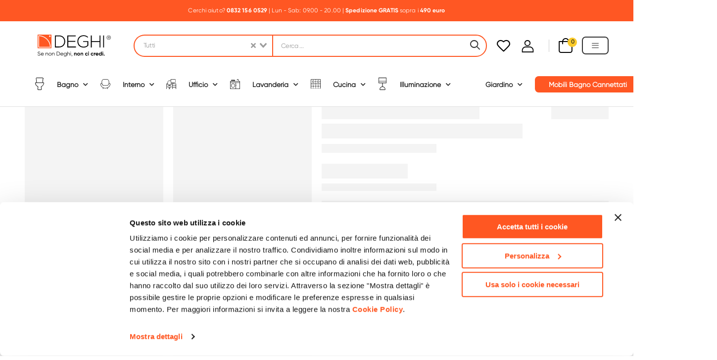

--- FILE ---
content_type: text/html; charset=utf-8
request_url: https://www.deghi.it/colonna-doccia-paffoni-126h-cm-con-miscelatore-termostatico-e-doccino-birillo
body_size: 94780
content:
<!doctype html><html data-n-head-ssr lang="it" data-n-head="%7B%22lang%22:%7B%22ssr%22:%22it%22%7D%7D"><head ><title>Colonna doccia regolabile termostatica cromato - Birillo di Paffoni</title><meta data-n-head="ssr" charset="utf-8"><meta data-n-head="ssr" name="viewport" content="width=device-width, initial-scale=1, maximum-scale=1, user-scalable=0"><meta data-n-head="ssr" name="author" content="Deghi"><meta data-n-head="ssr" name="keywords" content="DEGHI: Arredo Bagno, Casa e Giardino al miglior prezzo"><meta data-n-head="ssr" name="app-mobile-web-app-title" content="DEGHI: Arredo Bagno, Casa e Giardino al miglior prezzo"><meta data-n-head="ssr" name="application-name" content="Deghi - Ecommerce"><meta data-n-head="ssr" name="theme-color" content="#ffffff"><meta data-n-head="ssr" name="msapplication-TileColor" content="#da532c"><meta data-n-head="ssr" name="msapplication-config" content="/favicon/browserconfig.xml"><meta data-n-head="ssr" data-hid="description" name="description" content="La colonna doccia &amp;egrave; la soluzione completa pi&amp;ugrave; confortevole per vivere la tua zona doccia nel massimo relax. Si compone di un soffione, di un miscelatore e di un doccino scorrevole sull&amp;rsquo;asta doccia, e non ha bisogno di altri componenti.


Scegli gli accessori utili per completare la rubinetteria della zona doccia o della vasca, scegli la qualit&amp;agrave; delle collezioni Paffoni.


&amp;Egrave; consigliabile scegliere la tipologia degli accessori tecnici a seconda del tipo di box doccia o della vasca in cui &amp;egrave; prevista l&amp;rsquo;installazione della rubinetteria.
"><meta data-n-head="ssr" data-hid="og:image" property="og:image" content="https://assets.deghi.it/_p/aft/webp/900/7251/colonna-doccia-paffoni-126h-cm-con-miscelatore-termostatico-e-doccino-birillo-1.webp"><link data-n-head="ssr" rel="dns-prefetch" href="https://fonts.googleapis.com/"><link data-n-head="ssr" rel="apple-touch-icon" sizes="180x180" href="/favicon/apple-touch-icon.png"><link data-n-head="ssr" rel="icon" type="image/png" sizes="32x32" href="/favicon/favicon-32x32.png"><link data-n-head="ssr" rel="icon" type="image/png" sizes="16x16" href="/favicon/favicon-16x16.png"><link data-n-head="ssr" rel="manifest" href="/favicon/site.webmanifest"><link data-n-head="ssr" rel="shortcut icon" href="/favicon/favicon.ico"><link data-n-head="ssr" rel="mask-icon" color="#ff5723" href="/favicon/safari-pinned-tab.svg"><link data-n-head="ssr" rel="canonical" href="https://www.deghi.it/colonna-doccia-paffoni-126h-cm-con-miscelatore-termostatico-e-doccino-birillo"><script data-n-head="ssr" src="https://widget.trustpilot.com/bootstrap/v5/tp.widget.bootstrap.min.js" async></script><script data-n-head="ssr" src="/js/broadcastchannel_polyfill.js" defer></script><script data-n-head="ssr" src="https://admin.convy.ai/static/include_v2/interfaces/CustomerGUI2021/includeConvyAI_v1.js?rnd=ZNXzn5h5&amp;publicationId=088ebe66-a1ad-4766-b670-001cbbde2273&amp;lang=it&amp;ui=-1278798036" async></script><script data-n-head="ssr" data-hid="gtm-script">window['dataLayer']=[];if(!window._gtm_init){window._gtm_init=1;(function(w,n,d,m,e,p){w[d]=(w[d]==1||n[d]=='yes'||n[d]==1||n[m]==1||(w[e]&&w[e][p]&&w[e][p]()))?1:0})(window,navigator,'doNotTrack','msDoNotTrack','external','msTrackingProtectionEnabled');(function(w,d,s,l,x,y){w[x]={};w._gtm_inject=function(i){if(w.doNotTrack||w[x][i])return;w[x][i]=1;w[l]=w[l]||[];w[l].push({'gtm.start':new Date().getTime(),event:'gtm.js'});var f=d.getElementsByTagName(s)[0],j=d.createElement(s);j.defer=true;j.src='https://www.googletagmanager.com/gtm.js?id='+i;f.parentNode.insertBefore(j,f);}})(window,document,'script','dataLayer','_gtm_ids','_gtm_inject')};["GTM-KJN3VCG"].forEach(function(i){window._gtm_inject(i)})</script><link rel="preload" href="/_nuxt/577c2cb.js" as="script"><link rel="preload" href="/_nuxt/23b92ea.js" as="script"><link rel="preload" href="/_nuxt/css/54a8726.css" as="style"><link rel="preload" href="/_nuxt/6074c82.js" as="script"><link rel="preload" href="/_nuxt/css/4d0da63.css" as="style"><link rel="preload" href="/_nuxt/135b0eb.js" as="script"><link rel="preload" href="/_nuxt/4e0bc81.js" as="script"><link rel="preload" href="/_nuxt/css/0c7b525.css" as="style"><link rel="preload" href="/_nuxt/d613cea.js" as="script"><link rel="stylesheet" href="/_nuxt/css/54a8726.css"><link rel="stylesheet" href="/_nuxt/css/4d0da63.css"><link rel="stylesheet" href="/_nuxt/css/0c7b525.css"></head><body ><noscript data-n-head="ssr" data-hid="gtm-noscript" data-pbody="true"><iframe src="/html/gtm.html?id=GTM-KJN3VCG&" height="0" width="0" style="display:none;visibility:hidden" title="gtm"></iframe></noscript><div data-server-rendered="true" id="__nuxt"><!----><div id="__layout"><div><div class="page-wrapper"><header class="header header-border" data-v-851cd256><div class="d-flex justify-content-center alert-section" data-v-851cd256><div class="alert font-primary " data-v-851cd256><div data-v-851cd256><div> Cerchi aiuto?                     <strong                         ><span class="header-a btn-bold"                             >0832 156 0529                         </span></strong                     >                     | Lun - Sab: 09.00 - 20.00                     |                     <strong>                         <span class="btn-bold">Spedizione GRATIS</span></strong                     >                       </div></div></div></div> <div class="header-middle" data-v-851cd256><div class="container" data-v-851cd256><div class="header-left" data-v-851cd256><a href="javascript:;" class="mobile-menu-toggle" data-v-851cd256><i class="d-icon-bars2" data-v-851cd256></i> <span data-v-851cd256>Menu</span></a> <a href="/" aria-current="page" class="logo mr-4 active" data-v-851cd256><img src="/_ipx/s_1280x357/images/deghi_logo.svg" width="154" height="43" alt="logo" sizes="(max-width: 320px) 100vw, (max-width: 640px) 100vw, (max-width: 768px) 100vw, (max-width: 1024px) 100vw, 100vw" srcset="/_ipx/s_320x89/images/deghi_logo.svg 320w, /_ipx/s_640x179/images/deghi_logo.svg 640w, /_ipx/s_768x214/images/deghi_logo.svg 768w, /_ipx/s_1024x286/images/deghi_logo.svg 1024w, /_ipx/s_1280x357/images/deghi_logo.svg 1280w" data-v-851cd256></a></div> <!----> <div class="header-center-mobile header-center" data-v-851cd256><a href="/" aria-current="page" class="logo mr-4 active" data-v-851cd256><img src="/_ipx/s_1280x357/images/deghi_logo.svg" width="154" height="43" alt="logo" sizes="(max-width: 320px) 100vw, (max-width: 640px) 100vw, (max-width: 768px) 100vw, (max-width: 1024px) 100vw, 100vw" srcset="/_ipx/s_320x89/images/deghi_logo.svg 320w, /_ipx/s_640x179/images/deghi_logo.svg 640w, /_ipx/s_768x214/images/deghi_logo.svg 768w, /_ipx/s_1024x286/images/deghi_logo.svg 1024w, /_ipx/s_1280x357/images/deghi_logo.svg 1280w" data-v-851cd256></a></div> <div class="header-right" data-v-851cd256><a href="/preferiti" title="header-wishlist" class="wishlist" data-v-851cd256><i class="d-icon-heart" data-v-851cd256></i></a> <a href="javascript:;" title="header login" class="login" data-v-851cd256><i class="d-icon-user"></i></a> <span class="divider" data-v-851cd256></span> <div class="dropdown cart-dropdown type2 cart-offcanvas mr-0 mr-lg-4 off-canvas-type" data-v-456b483d data-v-851cd256><a href="javascript:;" class="cart-toggle label-block link" data-v-456b483d><div class="cart-label" data-v-456b483d><span class="cart-name" data-v-456b483d>Carrello:</span> <span class="cart-price" data-v-456b483d>€ 0,00</span></div> <i class="d-icon-bag" data-v-456b483d><span class="cart-count" data-v-456b483d>0</span></i></a> <div class="cart-overlay" data-v-456b483d></div> <!----></div> <div data-v-851cd256><div class="dropdown cart-dropdown type2 cart-offcanvas mr-0 off-canvas-type static-menu" data-v-851cd256><span class="menu-button"><span class="menu-text">Menu</span> <i class="d-icon-bars"></i></span> <div class="cart-overlay"></div> <!----></div></div></div></div></div> <div class="sticky-wrapper" data-v-851cd256><div class="header-bottom sticky-header fix-top sticky-content" data-v-851cd256><div class="container d-block" data-v-851cd256><nav class="main-nav d-flex justify-content-between ml-0 container" data-v-4b767d28 data-v-851cd256><ul class="menu" data-v-4b767d28><!----> <!----><!----><!----><!----><!----><!----><!----> <!----> <!----></ul></nav></div></div></div></header> <div><main class="main single-product product-default" data-v-d147bd90><div class="skeleton-body container mb-10" data-v-d147bd90><div class="row mb-7" data-v-d147bd90><div class="col-md-6 sticky-sidebar-wrapper cols-sm-2" data-v-d147bd90><div class="skel-pro-gallery" data-v-d147bd90></div></div> <div class="col-md-6" data-v-d147bd90><div class="skel-pro-summary mt-4 mt-md-0" data-v-d147bd90></div></div></div> <div class="skel-pro-tabs" data-v-d147bd90></div> <section class="pt-3 mt-4" data-v-d147bd90><h2 class="title justify-content-center" data-v-d147bd90>
                    Ti suggeriamo anche
                </h2> <!----></section></div> <!----></main></div> <footer class="footer" data-v-6e87d763><div class="footer-top bg-primary" data-v-6e87d763><div class="container newsletter-form-footer widget-newsletter" data-v-6e87d763><div class="form-wrapper form-in-footer form-wrapper-inline newsletter-form" data-v-6e87d763><div class="newsletter-info-head d-xl-flex d-block align-items-center" data-v-6e87d763><h3 class="info-title text-uppercase text-white mb-xl-0" data-v-6e87d763>
                        sappiamo 
 sorprenderti
                    </h3> <p class="info-content text-white mb-xl-0" data-v-6e87d763>
                        Vuoi ricevere novità e 
 offerte in anteprima?
                    </p></div> <div action="#" class="input-wrapper input-wrapper-round input-wrapper-inline mb-xl-0 mb-3 ml-xl-4 mr-xl-3 ml-auto mr-auto" style="display: flex;align-items:center;" data-v-6e87d763><input type="email" name="email" id="email" placeholder="Inserisci la tua migliore email" aria-label="footer-input" required="required" value="" class="form-control font-primary form-solid font-italic" style="border-radius: 2.4rem 0 0 2.4rem" data-v-6e87d763> <button type="button" class="btn btn-primary" style="border: 1px solid; border-radius: 0 2.4rem 2.4rem 0; height: 100%;margin-left:0" data-v-6e87d763>
                        si, voglio riceverle
                    </button></div> <div class="social-links social-link-lg" data-v-6e87d763><a href="https://www.facebook.com/Deghishop/" target="_blank" class="social-link social-facebook fab fa-facebook-f align-items-center d-flex justify-content-center" data-v-6e87d763></a> <a href="https://www.instagram.com/deghi.it" target="_blank" class="social-link social-instagram fab fa-instagram align-items-center d-flex justify-content-center " data-v-6e87d763></a> <a href="https://www.linkedin.com/company/deghi/" target="_blank" class="social-link social-linkedin fab fa-linkedin-in align-items-center d-flex justify-content-center " data-v-6e87d763></a> <a href="https://www.youtube.com/user/DEGHISHOPpuntoIT" target="_blank" class="social-link social-youtube fab fa-youtube align-items-center d-flex justify-content-center " data-v-6e87d763></a></div></div></div></div> <div class="container mobile-footer-accordion" data-v-6e87d763><div class="footer-middle" data-v-6e87d763><div class="accordion accordion-simple" data-v-6e87d763><div class="card" data-v-6e87d763><div class="card-header expand"><a href="javascript:;" data-v-6e87d763><h4 class="widget-title" data-v-6e87d763>
                                DEGHI SPA
                            </h4></a></div> <div style="overflow:hidden;transition-property:height;height:0px;transition-duration:300ms;"> <div class="card-body" data-v-6e87d763><ul class="widget-body" data-v-6e87d763><li data-v-6e87d763><a href="/registrati" data-v-6e87d763>Accedi/Registrati
                                </a></li> <!----> <li data-v-6e87d763><a href="/noi-siamo-deghi" data-v-6e87d763>Noi siamo Deghi
                                </a></li> <li data-v-6e87d763><a href="/politica-dei-prezzi" data-v-6e87d763>Politica dei prezzi
                                </a></li> <li data-v-6e87d763><a href="https://jobs.deghi.it/" target="_blank" data-v-6e87d763>Lavora con noi</a></li> <li data-v-6e87d763><a href="/diventa-fornitore" data-v-6e87d763>Diventa fornitore
                                </a></li> <li data-v-6e87d763><a href="/modello-organizzativo-e-codice-etico" data-v-6e87d763>Modello organizzativo e codice
                                    etico
                                </a></li></ul></div></div></div> <div class="card" data-v-6e87d763><div class="card-header expand"><a href="javascript:;" data-v-6e87d763><h4 class="widget-title" data-v-6e87d763>
                                ASSISTENZA
                            </h4></a></div> <div style="overflow:hidden;transition-property:height;height:0px;transition-duration:300ms;"> <div class="card-body" data-v-6e87d763><ul class="widget-body" data-v-6e87d763><li data-v-6e87d763><a href="/supporto" data-v-6e87d763>Supporto
                                </a></li> <li data-v-6e87d763><a href="/paga-a-rate" data-v-6e87d763>Paga a rate
                                </a></li> <li data-v-6e87d763><a href="/localita-disagiate" data-v-6e87d763>Località disagiate
                                </a></li> <li data-v-6e87d763><a href="/agevolazioni-fiscali" data-v-6e87d763>Agevolazioni fiscali
                                </a></li> <li data-v-6e87d763><a href="/termini-e-condizioni" data-v-6e87d763>Termini e condizioni
                                </a></li> <li data-v-6e87d763><a href="/privacy-policy" data-v-6e87d763>Privacy policy
                                </a></li> <li data-v-6e87d763><a href="/cookie-policy" data-v-6e87d763>Cookie policy
                                </a></li> <li data-v-6e87d763><a href="/mappa-del-sito" class="sitemap" data-v-6e87d763>Mappa del sito
                                </a></li></ul></div></div></div> <div class="card" data-v-6e87d763><div class="card-header expand"><a href="javascript:;" data-v-6e87d763><h4 class="widget-title" data-v-6e87d763>
                                CASA DEGHI
                            </h4></a></div> <div style="overflow:hidden;transition-property:height;height:0px;transition-duration:300ms;"> <div class="card-body" data-v-6e87d763><ul class="widget-body" data-v-6e87d763><li data-v-6e87d763><a href="/noi-siamo-deghi" data-v-6e87d763>Noi Siamo Deghi
                                </a></li> <li data-v-6e87d763><a href="/i-nostri-luoghi" data-v-6e87d763>I nostri luoghi
                                </a></li> <li data-v-6e87d763><a href="/deghi-4-planet" data-v-6e87d763>DEGHI 4 Planet
                                </a></li> <li data-v-6e87d763><a href="/mft-la-produzione" data-v-6e87d763>MFT - La produzione
                                </a></li> <li data-v-6e87d763><a href="/partner-di-successo" data-v-6e87d763>Partner di successo
                                </a></li> <li data-v-6e87d763><a href="/deghi-solidale" data-v-6e87d763>Deghi solidale
                                </a></li> <li data-v-6e87d763><a href="/deghi-academy" data-v-6e87d763>Deghi Academy
                                </a></li></ul></div></div></div></div> <div class="col-lg-4 col-md-12 pt-6" data-v-6e87d763><div class="widget widget-instagram row" data-v-6e87d763><div class="widget-item col-lg-12" data-v-6e87d763><h4 class="widget-title mb-0 pb-0" data-v-6e87d763>
                            METODI DI PAGAMENTO
                        </h4></div> <div class="widget-item widget-payment col-lg-12" data-v-6e87d763><figure class="payment" data-v-6e87d763><img src="/_ipx/f_webp,q_70,s_1280x85/images/home/metodi-pagamento--footer-1.webp" width="300" height="20" alt="payment" loading="lazy" sizes="(max-width: 320px) 100vw, (max-width: 640px) 100vw, (max-width: 768px) 100vw, (max-width: 1024px) 100vw, 100vw" srcset="/_ipx/f_webp,q_70,s_320x21/images/home/metodi-pagamento--footer-1.webp 320w, /_ipx/f_webp,q_70,s_640x43/images/home/metodi-pagamento--footer-1.webp 640w, /_ipx/f_webp,q_70,s_768x51/images/home/metodi-pagamento--footer-1.webp 768w, /_ipx/f_webp,q_70,s_1024x68/images/home/metodi-pagamento--footer-1.webp 1024w, /_ipx/f_webp,q_70,s_1280x85/images/home/metodi-pagamento--footer-1.webp 1280w" data-v-6e87d763></figure></div> <div class="widget-item col-lg-12" data-v-6e87d763><h4 class="widget-title mb-0 pb-0" data-v-6e87d763>
                            INSEGNA WEB DELL'ANNO 2024/25
                        </h4></div> <div class="widget-item widget-payment col-lg-12" data-v-6e87d763><figure class="payment" data-v-6e87d763><img src="/_ipx/h_96,f_webp,q_70/images/awards/1.webp" height="96" alt="award" loading="lazy" data-v-6e87d763></figure></div></div></div> <div class="col-lg-4 col-md-12 pt-6" data-v-6e87d763><div class="widget widget-instagram row" data-v-6e87d763></div></div></div></div> <div class="container not-mobile-accordion" data-v-6e87d763><div class="footer-middle" data-v-6e87d763><div class="cols-4 pt-2 row" data-v-6e87d763><div data-v-6e87d763><div class="widget widget-contact" data-v-6e87d763><h4 class="widget-title" data-v-6e87d763>
                            DEGHI SPA
                        </h4> <ul class="widget-body" data-v-6e87d763><li data-v-6e87d763><a href="/registrati" data-v-6e87d763>Accedi/Registrati
                                </a></li> <!----> <li data-v-6e87d763><a href="/noi-siamo-deghi" data-v-6e87d763>Noi siamo Deghi
                                </a></li> <li data-v-6e87d763><a href="/politica-dei-prezzi" data-v-6e87d763>Politica dei prezzi
                                </a></li> <li data-v-6e87d763><a href="https://jobs.deghi.it/" target="_blank" data-v-6e87d763>Lavora con noi</a></li> <li data-v-6e87d763><a href="/diventa-fornitore" data-v-6e87d763>Diventa fornitore
                                </a></li> <li data-v-6e87d763><a href="/modello-organizzativo-e-codice-etico" data-v-6e87d763>Modello organizzativo e codice
                                    etico
                                </a></li></ul></div></div> <div data-v-6e87d763><div class="widget" data-v-6e87d763><h4 class="widget-title" data-v-6e87d763>
                            CASA DEGHI
                        </h4> <ul class="widget-body" data-v-6e87d763><li data-v-6e87d763><a href="/noi-siamo-deghi" data-v-6e87d763>Noi Siamo Deghi
                                </a></li> <li data-v-6e87d763><a href="/i-nostri-luoghi" data-v-6e87d763>I nostri luoghi
                                </a></li> <li data-v-6e87d763><a href="/deghi-4-planet" data-v-6e87d763>Deghi 4 Planet
                                </a></li> <li data-v-6e87d763><a href="/mft-la-produzione" data-v-6e87d763>MFT - La produzione
                                </a></li> <li data-v-6e87d763><a href="/partner-di-successo" data-v-6e87d763>Partner di successo
                                </a></li> <li data-v-6e87d763><a href="/deghi-solidale" data-v-6e87d763>Deghi Solidale
                                </a></li> <li data-v-6e87d763><a href="/deghi-academy" data-v-6e87d763>Deghi Academy
                                </a></li></ul></div></div> <div data-v-6e87d763><div class="widget" data-v-6e87d763><h4 class="widget-title" data-v-6e87d763>
                            ASSISTENZA
                        </h4> <ul class="widget-body" data-v-6e87d763><li data-v-6e87d763><a href="/supporto" data-v-6e87d763>Supporto
                                </a></li> <li data-v-6e87d763><a href="/paga-a-rate" data-v-6e87d763>Paga a rate
                                </a></li> <li data-v-6e87d763><a href="/localita-disagiate" data-v-6e87d763>Località disagiate
                                </a></li> <li data-v-6e87d763><a href="/agevolazioni-fiscali" data-v-6e87d763>Agevolazioni fiscali
                                </a></li> <li data-v-6e87d763><a href="/termini-e-condizioni" data-v-6e87d763>Termini e condizioni
                                </a></li> <li data-v-6e87d763><a href="/privacy-policy" data-v-6e87d763>Privacy Policy
                                </a></li> <li data-v-6e87d763><a href="/cookie-policy" data-v-6e87d763>Cookie policy
                                </a></li> <li data-v-6e87d763><a href="/mappa-del-sito" class="sitemap" data-v-6e87d763>Mappa del sito
                                </a></li></ul></div></div> <div data-v-6e87d763><div class="widget widget-instagram row" data-v-6e87d763><div class="widget-item col-lg-12" data-v-6e87d763><h4 class="widget-title" style="margin-bottom: 15px;" data-v-6e87d763>
                                METODI DI PAGAMENTO
                            </h4></div> <div class="widget-item col-lg-12" data-v-6e87d763><figure class="payment" style="width:300px" data-v-6e87d763><img src="/_ipx/f_webp,q_70,s_1280x85/images/home/metodi-pagamento--footer-1.webp" width="300" height="20" alt="payment" loading="lazy" sizes="(max-width: 320px) 100vw, (max-width: 640px) 100vw, (max-width: 768px) 100vw, (max-width: 1024px) 100vw, 100vw" srcset="/_ipx/f_webp,q_70,s_320x21/images/home/metodi-pagamento--footer-1.webp 320w, /_ipx/f_webp,q_70,s_640x43/images/home/metodi-pagamento--footer-1.webp 640w, /_ipx/f_webp,q_70,s_768x51/images/home/metodi-pagamento--footer-1.webp 768w, /_ipx/f_webp,q_70,s_1024x68/images/home/metodi-pagamento--footer-1.webp 1024w, /_ipx/f_webp,q_70,s_1280x85/images/home/metodi-pagamento--footer-1.webp 1280w" data-v-6e87d763></figure></div> <div class="widget-item col-lg-12 mt-4" data-v-6e87d763><h4 class="widget-title" style="margin-bottom: 15px;" data-v-6e87d763>
                                INSEGNA WEB DELL'ANNO 2024/25
                            </h4></div> <div class="widget-item col-lg-12" data-v-6e87d763><figure class="payment" style="width:300px" data-v-6e87d763><img src="/_ipx/h_96,f_webp,q_70/images/awards/1.webp" height="96" alt="award" loading="lazy" data-v-6e87d763></figure></div></div></div></div></div></div> <div class="footer-bottom d-block text-center" data-v-6e87d763><p class="copyright" data-v-6e87d763>
            © 2026 DEGHI S.p.A. - Via Lecce Km. 3, 73016 San
            Cesario di Lecce (LE), Italia | C.F. e P. IVA 04388370753 |
            Capitale Sociale 10.000.000,00 €
        </p> <br data-v-6e87d763></div></footer> <p title="Top" class="scroll-top"><i class="d-icon-angle-up"></i></p> <!----><!----><!----></div> <div class="mobile-menu-wrapper"><div class="mobile-menu-overlay"></div> <a href="javascript:;" class="mobile-menu-close"><i class="d-icon-times"></i></a> <div class="mobile-menu-container scrollable"><!----><!----><!----></div></div> <div class="sticky-footer sticky-content fix-bottom fixed"><div class="sticky-link"><i class="d-icon-bars2"></i> <span>Menu</span></div> <a href="/carrello" class="sticky-link"><i class="d-icon-bag"><span class="cart-count-sticky">0</span></i> <span>Carrello</span></a> <a href="/supporto" class="sticky-link sticky-link-cart"><i class="d-icon-headphone"></i> <span>Supporto</span></a> <a href="/account" class="sticky-link"><i class="d-icon-user"></i> <span>Account</span></a> <!----></div></div></div></div><script>window.__NUXT__=(function(a,b,c,d,e,f,g,h,i,j,k,l,m,n,o,p,q,r,s,t,u,v,w,x,y,z,A,B,C,D,E,F,G,H,I,J,K,L,M,N,O,P,Q,R,S,T,U,V,W,X,Y,Z,_,$,aa,ab,ac,ad,ae,af,ag,ah,ai,aj,ak,al,am,an,ao,ap,aq,ar,as,at,au,av,aw,ax,ay,az,aA,aB,aC,aD,aE,aF,aG,aH,aI,aJ,aK,aL,aM,aN,aO,aP,aQ,aR,aS,aT,aU,aV,aW,aX,aY,aZ,a_,a$,ba,bb,bc,bd,be,bf,bg,bh,bi,bj,bk,bl,bm,bn,bo,bp,bq,br,bs,bt,bu,bv,bw,bx,by,bz,bA,bB,bC,bD,bE,bF,bG,bH,bI,bJ,bK,bL,bM,bN,bO,bP,bQ,bR,bS,bT,bU,bV,bW,bX,bY,bZ,b_,b$,ca,cb,cc,cd,ce,cf,cg,ch,ci,cj,ck,cl,cm,cn,co,cp,cq,cr,cs,ct,cu,cv,cw,cx,cy,cz,cA,cB,cC,cD,cE,cF,cG,cH,cI,cJ,cK,cL,cM,cN,cO,cP,cQ,cR,cS,cT,cU,cV,cW,cX,cY,cZ,c_,c$,da,db,dc,dd,de,df,dg,dh,di,dj,dk,dl,dm,dn,do0,dp,dq,dr,ds,dt,du,dv,dw,dx,dy,dz,dA,dB,dC,dD,dE,dF,dG,dH,dI,dJ,dK,dL,dM,dN,dO,dP,dQ,dR,dS,dT,dU,dV,dW,dX,dY,dZ,d_,d$,ea,eb,ec,ed,ee,ef,eg,eh,ei,ej,ek,el,em,en,eo,ep,eq,er,es,et,eu,ev,ew,ex,ey,ez,eA,eB,eC,eD,eE,eF,eG,eH,eI,eJ,eK,eL,eM,eN,eO,eP,eQ,eR,eS,eT,eU,eV,eW,eX,eY,eZ,e_,e$,fa,fb,fc,fd,fe,ff,fg,fh,fi,fj,fk,fl,fm,fn,fo,fp,fq,fr,fs,ft,fu,fv,fw,fx,fy,fz,fA,fB,fC,fD,fE,fF,fG,fH,fI,fJ,fK,fL,fM,fN,fO,fP,fQ,fR,fS,fT,fU,fV,fW,fX,fY,fZ,f_,f$,ga,gb,gc,gd,ge,gf,gg,gh,gi,gj,gk,gl,gm,gn,go,gp,gq,gr,gs,gt,gu,gv,gw,gx,gy,gz,gA,gB,gC,gD,gE,gF,gG,gH,gI,gJ,gK,gL,gM,gN,gO,gP,gQ,gR,gS,gT,gU,gV,gW,gX,gY,gZ,g_,g$,ha,hb,hc,hd,he,hf,hg,hh,hi,hj,hk,hl,hm,hn,ho,hp,hq,hr,hs,ht,hu,hv,hw,hx,hy,hz,hA,hB,hC,hD,hE,hF,hG,hH,hI,hJ,hK,hL,hM,hN,hO,hP,hQ,hR,hS,hT,hU,hV,hW,hX,hY,hZ,h_,h$,ia,ib,ic,id,ie,if0,ig,ih,ii,ij,ik,il,im,in0,io,ip,iq,ir,is,it,iu,iv,iw,ix,iy,iz,iA,iB,iC,iD,iE,iF,iG,iH,iI,iJ,iK,iL,iM,iN,iO,iP,iQ,iR,iS,iT,iU,iV,iW,iX,iY,iZ,i_,i$,ja,jb,jc,jd,je,jf,jg,jh,ji,jj,jk,jl,jm,jn,jo,jp,jq,jr,js,jt,ju,jv,jw,jx,jy,jz,jA,jB,jC,jD,jE,jF,jG,jH,jI,jJ,jK,jL,jM,jN,jO,jP,jQ,jR,jS,jT,jU,jV,jW,jX,jY,jZ,j_,j$,ka,kb,kc,kd,ke,kf,kg,kh,ki,kj,kk,kl,km,kn,ko,kp,kq,kr,ks,kt,ku,kv,kw,kx,ky,kz,kA,kB,kC,kD,kE,kF,kG,kH,kI,kJ,kK,kL,kM,kN,kO,kP,kQ,kR,kS,kT,kU,kV,kW,kX,kY,kZ,k_,k$,la,lb,lc,ld,le,lf,lg,lh,li,lj,lk,ll,lm,ln,lo,lp,lq,lr,ls,lt,lu,lv,lw,lx,ly,lz,lA,lB,lC,lD,lE,lF,lG,lH,lI,lJ,lK,lL,lM,lN,lO,lP,lQ,lR,lS,lT,lU,lV,lW,lX,lY,lZ,l_,l$,ma,mb,mc,md,me,mf,mg,mh,mi,mj,mk,ml,mm,mn,mo,mp,mq,mr,ms,mt,mu,mv,mw,mx,my,mz,mA,mB,mC,mD,mE,mF,mG,mH,mI,mJ,mK,mL,mM,mN,mO,mP,mQ,mR,mS,mT,mU,mV,mW,mX,mY,mZ,m_,m$,na,nb,nc,nd,ne,nf,ng,nh,ni,nj,nk,nl,nm,nn,no,np,nq,nr,ns,nt,nu,nv,nw,nx,ny,nz,nA,nB,nC,nD,nE,nF,nG,nH,nI,nJ,nK,nL,nM,nN,nO,nP,nQ,nR,nS,nT,nU,nV,nW,nX,nY,nZ,n_,n$,oa,ob,oc,od,oe,of,og,oh,oi,oj,ok,ol,om,on,oo,op,oq,or,os,ot,ou,ov,ow,ox,oy,oz,oA,oB,oC,oD,oE,oF,oG,oH,oI,oJ,oK,oL,oM,oN,oO,oP,oQ,oR,oS,oT,oU,oV,oW,oX,oY,oZ,o_,o$,pa,pb,pc,pd,pe,pf,pg,ph,pi,pj,pk,pl,pm,pn,po,pp,pq,pr,ps,pt,pu,pv,pw,px,py,pz,pA,pB,pC,pD,pE,pF,pG,pH,pI,pJ,pK,pL,pM,pN,pO,pP,pQ,pR,pS,pT,pU,pV,pW,pX,pY,pZ,p_,p$,qa,qb,qc,qd,qe,qf,qg,qh,qi,qj,qk,ql,qm,qn,qo,qp,qq,qr,qs,qt,qu,qv,qw,qx,qy,qz,qA,qB,qC,qD,qE,qF,qG,qH,qI,qJ,qK,qL,qM,qN,qO,qP,qQ,qR,qS,qT,qU,qV,qW,qX,qY,qZ,q_,q$,ra,rb,rc,rd,re,rf,rg,rh,ri,rj,rk,rl,rm,rn,ro,rp,rq,rr,rs,rt,ru,rv,rw,rx,ry,rz,rA,rB,rC,rD,rE,rF,rG,rH,rI,rJ,rK,rL,rM,rN,rO,rP,rQ,rR,rS,rT,rU,rV,rW,rX,rY,rZ,r_,r$,sa,sb,sc,sd,se,sf,sg,sh,si,sj,sk,sl,sm,sn,so,sp,sq,sr,ss,st,su,sv,sw,sx,sy,sz,sA,sB,sC,sD,sE,sF,sG,sH,sI,sJ,sK,sL,sM,sN,sO,sP,sQ,sR,sS,sT,sU,sV,sW,sX,sY,sZ,s_,s$,ta,tb,tc,td,te,tf,tg,th,ti,tj,tk,tl,tm,tn,to,tp,tq,tr,ts,tt,tu,tv,tw,tx,ty,tz,tA,tB,tC,tD,tE,tF,tG,tH,tI,tJ,tK,tL,tM,tN,tO,tP,tQ,tR,tS,tT,tU,tV,tW,tX,tY,tZ,t_,t$,ua,ub,uc,ud,ue,uf,ug,uh,ui,uj,uk,ul,um,un,uo,up,uq,ur,us,ut,uu,uv,uw,ux,uy,uz,uA,uB,uC,uD,uE,uF,uG,uH,uI,uJ,uK,uL,uM,uN,uO,uP,uQ,uR,uS,uT,uU,uV,uW,uX,uY,uZ,u_,u$,va,vb,vc,vd,ve,vf,vg,vh,vi,vj,vk,vl,vm,vn,vo,vp,vq,vr,vs,vt,vu,vv,vw,vx,vy,vz,vA,vB,vC,vD,vE,vF,vG,vH,vI,vJ,vK,vL,vM,vN,vO,vP,vQ,vR,vS,vT,vU,vV,vW,vX,vY,vZ,v_,v$,wa,wb,wc,wd,we,wf,wg,wh,wi,wj,wk,wl,wm,wn,wo,wp,wq,wr,ws,wt,wu,wv,ww,wx,wy,wz,wA,wB,wC,wD,wE,wF,wG,wH,wI,wJ,wK,wL,wM,wN,wO,wP,wQ,wR,wS,wT,wU,wV,wW,wX,wY,wZ,w_,w$,xa,xb,xc,xd,xe,xf,xg,xh,xi,xj,xk,xl,xm,xn,xo,xp,xq,xr,xs,xt,xu,xv,xw,xx,xy,xz,xA,xB,xC,xD,xE,xF,xG,xH,xI,xJ,xK,xL,xM,xN,xO,xP,xQ,xR,xS,xT,xU,xV,xW,xX,xY,xZ,x_,x$,ya,yb,yc,yd,ye,yf,yg,yh,yi,yj,yk,yl,ym,yn,yo,yp,yq,yr,ys,yt,yu,yv,yw,yx,yy,yz,yA,yB,yC,yD,yE,yF,yG,yH,yI,yJ,yK,yL,yM,yN,yO,yP,yQ,yR,yS,yT,yU,yV,yW,yX,yY,yZ,y_,y$,za,zb,zc,zd,ze,zf,zg,zh,zi,zj,zk,zl,zm,zn,zo,zp,zq,zr,zs,zt,zu,zv,zw,zx,zy,zz,zA,zB,zC,zD,zE,zF,zG,zH,zI,zJ,zK,zL,zM,zN,zO,zP,zQ,zR,zS,zT,zU,zV,zW,zX,zY,zZ,z_,z$,Aa,Ab,Ac,Ad,Ae,Af,Ag,Ah,Ai,Aj,Ak,Al,Am,An,Ao,Ap,Aq,Ar,As,At,Au,Av,Aw,Ax,Ay,Az,AA,AB,AC,AD,AE,AF,AG,AH,AI,AJ,AK,AL,AM,AN,AO,AP,AQ,AR,AS,AT,AU,AV,AW,AX,AY,AZ,A_,A$,Ba,Bb,Bc,Bd,Be,Bf,Bg,Bh,Bi,Bj,Bk,Bl,Bm,Bn,Bo,Bp,Bq,Br,Bs,Bt,Bu,Bv,Bw,Bx,By,Bz,BA,BB,BC,BD,BE,BF,BG,BH,BI,BJ,BK,BL,BM,BN,BO,BP,BQ,BR,BS,BT,BU,BV,BW,BX,BY,BZ,B_,B$,Ca,Cb,Cc,Cd,Ce,Cf,Cg,Ch,Ci,Cj,Ck,Cl,Cm,Cn,Co,Cp,Cq,Cr,Cs,Ct,Cu,Cv,Cw,Cx,Cy,Cz,CA,CB,CC,CD,CE,CF,CG,CH,CI,CJ,CK,CL,CM,CN,CO,CP,CQ,CR,CS,CT,CU,CV,CW,CX,CY,CZ,C_,C$,Da,Db,Dc,Dd,De,Df,Dg,Dh,Di,Dj,Dk,Dl,Dm,Dn,Do,Dp,Dq,Dr,Ds,Dt,Du,Dv,Dw,Dx,Dy,Dz,DA,DB,DC,DD,DE,DF,DG,DH,DI,DJ,DK,DL,DM,DN,DO,DP,DQ,DR,DS,DT,DU,DV,DW,DX,DY,DZ,D_,D$,Ea,Eb,Ec,Ed,Ee,Ef,Eg,Eh,Ei,Ej,Ek,El,Em,En,Eo,Ep,Eq,Er,Es,Et,Eu,Ev,Ew,Ex,Ey,Ez,EA,EB,EC,ED,EE,EF,EG,EH,EI,EJ,EK,EL,EM,EN,EO,EP,EQ,ER,ES,ET,EU,EV,EW,EX,EY,EZ,E_,E$,Fa,Fb,Fc,Fd,Fe,Ff,Fg,Fh,Fi,Fj,Fk,Fl,Fm,Fn,Fo,Fp,Fq,Fr,Fs,Ft,Fu,Fv,Fw,Fx,Fy,Fz,FA,FB,FC,FD,FE,FF,FG,FH,FI,FJ,FK,FL,FM,FN,FO,FP,FQ,FR,FS,FT,FU,FV,FW,FX,FY,FZ,F_,F$,Ga,Gb,Gc,Gd,Ge,Gf,Gg,Gh,Gi,Gj,Gk,Gl,Gm,Gn,Go,Gp,Gq,Gr,Gs,Gt,Gu,Gv,Gw,Gx,Gy,Gz,GA,GB,GC,GD,GE,GF,GG,GH){return {layout:h,data:[{product:{product_id:aN,product_readyId:R,product_name:Z,product_nameWeb:Z,art_Subtitle:a,product_arc_id:aF,product_weight:"5.00",product_ready_nameWeb:"BIRILLO COLONNA DOCCIA C\u002FMISCELATORE TERMOSTATICO",product_descriptionWeb:"\u003Ch3\u003EColonna doccia \u003Ci\u003EBirillo di Paffoni\u003C\u002Fi\u003E cromata con miscelatore termostatico e asta regolabile \u003C\u002Fh3\u003E \r\n\r\n\u003Cp\u003E\u003Ci\u003EBirillo di Paffoni\u003C\u002Fi\u003E &egrave; la colonna a muro per doccia in ottone cromato completa di soffione, doccetta e miscelatore termostatico. La presenza del miscelatore termostatico garantisce una'erogazione dell'acqua a temperatura costante senza fastidiosi getti d'acqua fredda. Il sistema termostatico Paffoni assicura inoltre un notevole risparmio d'acqua sfruttando un'avanzata tecnologia di erogazione. L'asta doccia &egrave; regolabile come indicato nella scheda tecnica. \u003C\u002Fp\u003E \r\n\r\n\u003Cblockquote\u003E \u003Cp\u003E Completa la tua esperienza di comfort in bagno con la colonna doccia termostatica con ogni accessorio. \u003C\u002Fp\u003E \u003C\u002Fblockquote\u003E \r\n\r\n\u003Cp\u003E\u003Cem\u003E\u003Cb\u003ERIEPILOGO CARATTERISTICHE:\u003C\u002Fb\u003E\u003C\u002Fem\u003E\u003C\u002Fp\u003E \r\n\u003Cul class=\"liststyle\"\u003E   \r\n\u003Cli\u003E\u003Cspan\u003ETipologia: colonna doccia \u003Ci\u003EBirillo di Paffoni\u003C\u002Fi\u003E in ottone cromato\u003C\u002Fspan\u003E\u003C\u002Fli\u003E   \r\n\u003Cli\u003E\u003Cspan\u003EMiscelatore termostatico con deviatore\u003C\u002Fspan\u003E\u003C\u002Fli\u003E   \r\n\u003Cli\u003E\u003Cspan\u003ESoffione \u003Ci\u003EMaster di Paffoni\u003C\u002Fi\u003E diametro 22,5 cm in metallo cromato\u003C\u002Fspan\u003E\u003C\u002Fli\u003E   \r\n\u003Cli\u003E\u003Cspan\u003ETubo flessibile (duplex) in PVC argento da 150cm\u003C\u002Fspan\u003E\u003C\u002Fli\u003E   \r\n\u003Cli\u003E\u003Cspan\u003ESupporto scorrevole tondo\u003C\u002Fspan\u003E\u003C\u002Fli\u003E   \r\n\u003Cli\u003E\u003Cspan\u003EGaranzia 5 anni\u003C\u002Fspan\u003E\u003C\u002Fli\u003E\r\n\u003C\u002Ful\u003E   \r\n\r\n\u003Cp\u003E\u003Ci\u003EPaffoni\u003C\u002Fi\u003E &egrave; garanzia di qualit&agrave; nel mondo della rubinetteria \u003Ci\u003Emade in Italy\u003C\u002Fi\u003E.\u003C\u002Fp\u003E\r\n\r\n\u003Ch4\u003ERinnova il tuo ambiente bagno con le collezioni adatte ad ogni esigenza.\u003C\u002Fh4\u003E",product_description1:"\u003Cp\u003ELa \u003Cstrong\u003Ecolonna doccia\u003C\u002Fstrong\u003E &egrave; la soluzione completa pi&ugrave; confortevole per vivere la tua zona doccia nel massimo relax. Si compone di un \u003Cstrong\u003Esoffione\u003C\u002Fstrong\u003E, di un \u003Cstrong\u003Emiscelatore\u003C\u002Fstrong\u003E e di un \u003Cstrong\u003Edoccino\u003C\u002Fstrong\u003E scorrevole sull&rsquo;asta doccia, e non ha bisogno di altri componenti.\u003C\u002Fp\u003E\r\n\r\n\u003Cblockquote\u003E\r\n\u003Cp\u003E\u003Cem\u003EScegli gli accessori utili per completare la rubinetteria della zona doccia o della vasca, scegli la qualit&agrave; delle collezioni Paffoni.\u003C\u002Fem\u003E\u003C\u002Fp\u003E\r\n\u003C\u002Fblockquote\u003E\r\n\r\n\u003Cp\u003E&Egrave; consigliabile scegliere la tipologia degli accessori tecnici a seconda del tipo di box doccia o della vasca in cui &egrave; prevista l&rsquo;installazione della rubinetteria.\u003C\u002Fp\u003E\r\n",art_Metadescrizione:aO,product_codeWeb:aG,product_sku:aG,product_url:"colonna-doccia-paffoni-126h-cm-con-miscelatore-termostatico-e-doccino-birillo",art_RdyParDazio:f,product_readyPubblicato:f,product_readyWebUrl:"FALSE",product_WasOnline:j,product_SpedizioneGratis:f,art_Tempo:f,art_TempoDesc:e,category:{category_name:aH,category_id:"48",category_url:a},clientQuantity:{aqcArtId:S,aqcQuantita:a},price:{price_id:aN,old_price:aI,final_price:aI,new_discount:f,old_discount:f,end_date:"2100-01-01"},parameters:{parameterDescription:"\u003C!--5ANNI IVA AGEV.--\u003E\u003Cimg src=\"https:\u002F\u002Fofficine.deghi.it\u002Fgaranzie-deghi\u002F2021\u002F5-anni-iva-agevolata-2022.png\" style=\"max-width:100%;height:auto\"\u003E"},pictures:[{picture_id:"324544",picture_name:"00000324544.jpg",picture_state:f,picture_width:H,picture_height:H,picture_externalUrl:e,picture_order:j,picture_default:f},{picture_id:"324545",picture_name:"00000324545.jpg",picture_state:f,picture_width:H,picture_height:H,picture_externalUrl:e,picture_order:A,picture_default:f},{picture_id:"324546",picture_name:"00000324546.jpg",picture_state:f,picture_width:H,picture_height:H,picture_externalUrl:e,picture_order:3,picture_default:f},{picture_id:"324547",picture_name:"00000324547.jpg",picture_state:f,picture_width:1402,picture_height:H,picture_externalUrl:e,picture_order:aJ,picture_default:f},{picture_id:"324548",picture_name:"00000324548.jpg",picture_state:f,picture_width:H,picture_height:H,picture_externalUrl:e,picture_order:aK,picture_default:f}],quantity:[{arqId:8350,arqArtId:S,arqMagRdyId:a,arqQuantita:f,arqScortaMinima:"0.0",arqRdyId:R,warehouse:{magId:463,magNome:"Magazzino Deghi",magTempo:"5",magTempoDesc:"Spedito in 5 giorni lavorativi",magOrdinamento:j}},{arqId:8351,arqArtId:S,arqMagRdyId:a,arqQuantita:f,arqScortaMinima:e,arqRdyId:R,warehouse:{magId:472,magNome:"Paffoni",magTempo:aP,magTempoDesc:aQ,magOrdinamento:aL}},{arqId:2411802,arqArtId:S,arqMagRdyId:a,arqQuantita:f,arqScortaMinima:e,arqRdyId:R,warehouse:{magId:556,magNome:"Prevendita 10gg",magTempo:aP,magTempoDesc:aQ,magOrdinamento:706}},{arqId:2318786,arqArtId:S,arqMagRdyId:a,arqQuantita:f,arqScortaMinima:e,arqRdyId:R,warehouse:{magId:549,magNome:"Prevendita 15gg",magTempo:"15",magTempoDesc:"Spedito in 15 giorni lavorativi",magOrdinamento:748}},{arqId:2141462,arqArtId:S,arqMagRdyId:a,arqQuantita:f,arqScortaMinima:e,arqRdyId:R,warehouse:{magId:564,magNome:"Prevendita 30gg",magTempo:"30",magTempoDesc:"Spedito in 30 giorni lavorativi",magOrdinamento:840}}]},componentName:"ArticlePage",subMenus:a,head:{title:Z,link:[{rel:"canonical",href:aR}],meta:[{hid:aS,name:aS,content:aO},{hid:aT,property:aT,content:"https:\u002F\u002Fassets.deghi.it\u002F_p\u002Faft\u002Fwebp\u002F900\u002F7251\u002Fcolonna-doccia-paffoni-126h-cm-con-miscelatore-termostatico-e-doccino-birillo-1.webp"}]},jsonld:{"@context":"https:\u002F\u002Fschema.org\u002F","@type":"Product",name:Z,image:["https:\u002F\u002Fassets.deghi.it\u002F_p\u002Faft\u002Fwebp\u002Foriginali\u002Fcolonna-doccia-paffoni-126h-cm-con-miscelatore-termostatico-e-doccino-birillo-1.jpeg","https:\u002F\u002Fassets.deghi.it\u002F_p\u002Faft\u002Fwebp\u002Foriginali\u002Fcolonna-doccia-paffoni-126h-cm-con-miscelatore-termostatico-e-doccino-birillo-2.jpeg","https:\u002F\u002Fassets.deghi.it\u002F_p\u002Faft\u002Fwebp\u002Foriginali\u002Fcolonna-doccia-paffoni-126h-cm-con-miscelatore-termostatico-e-doccino-birillo-3.jpeg","https:\u002F\u002Fassets.deghi.it\u002F_p\u002Faft\u002Fwebp\u002Foriginali\u002Fcolonna-doccia-paffoni-126h-cm-con-miscelatore-termostatico-e-doccino-birillo-4.jpeg","https:\u002F\u002Fassets.deghi.it\u002F_p\u002Faft\u002Fwebp\u002Foriginali\u002Fcolonna-doccia-paffoni-126h-cm-con-miscelatore-termostatico-e-doccino-birillo-5.jpeg"],url:aR,category:aM,sku:aG,offers:{"@type":"Offer",priceCurrency:"EUR",price:aI,availability:"https:\u002F\u002Fschema.org\u002FInStock"}}}],fetch:{},error:a,state:{menu:[{arc_id:j,arc_Nome:_,arc_Iconacategoria:aU,arc_arc_id:f,arc_Url:$,arc_MetaTitolo:aV,arc_MetaDescrizione:aW,arc_Descrizione:e,arc_sales_filter:a,full_path_Url:$,full_path_Name:_,subMenu:[{arc_id:B,arc_Nome:aX,arc_Iconacategoria:aY,arc_arc_id:j,arc_Url:aZ,arc_MetaTitolo:a_,arc_MetaDescrizione:a$,arc_Descrizione:e,arc_sales_filter:a,arc_default_filter:a,full_path_Url:ba,full_path_Name:bb,subMenu:[{arc_id:t,arc_Nome:bc,arc_Iconacategoria:bd,arc_arc_id:B,arc_Url:be,arc_MetaTitolo:bf,arc_MetaDescrizione:bg,arc_Descrizione:e,arc_sales_filter:a,arc_default_filter:a,full_path_Url:bh,full_path_Name:bi,subMenu:[{arc_id:bj,arc_Nome:bk,arc_Iconacategoria:bl,arc_arc_id:t,arc_Url:bm,arc_MetaTitolo:bn,arc_MetaDescrizione:bo,arc_Descrizione:bp,arc_sales_filter:i,arc_default_filter:h,full_path_Url:bq,full_path_Name:br,subMenu:a},{arc_id:bs,arc_Nome:bt,arc_Iconacategoria:bu,arc_arc_id:t,arc_Url:bv,arc_MetaTitolo:bw,arc_MetaDescrizione:bx,arc_Descrizione:by,arc_sales_filter:a,arc_default_filter:a,full_path_Url:bz,full_path_Name:bA,subMenu:a},{arc_id:bB,arc_Nome:bC,arc_Iconacategoria:bD,arc_arc_id:t,arc_Url:bE,arc_MetaTitolo:bF,arc_MetaDescrizione:bG,arc_Descrizione:bH,arc_sales_filter:a,arc_default_filter:a,full_path_Url:bI,full_path_Name:bJ,subMenu:a},{arc_id:bK,arc_Nome:bL,arc_Iconacategoria:bM,arc_arc_id:t,arc_Url:bN,arc_MetaTitolo:bO,arc_MetaDescrizione:bP,arc_Descrizione:bQ,arc_sales_filter:a,arc_default_filter:a,full_path_Url:bR,full_path_Name:bS,subMenu:a},{arc_id:bT,arc_Nome:bU,arc_Iconacategoria:bV,arc_arc_id:t,arc_Url:bW,arc_MetaTitolo:bX,arc_MetaDescrizione:bY,arc_Descrizione:bZ,arc_sales_filter:a,arc_default_filter:a,full_path_Url:b_,full_path_Name:b$,subMenu:a},{arc_id:ca,arc_Nome:cb,arc_Iconacategoria:cc,arc_arc_id:t,arc_Url:cd,arc_MetaTitolo:ce,arc_MetaDescrizione:cf,arc_Descrizione:cg,arc_sales_filter:a,arc_default_filter:a,full_path_Url:ch,full_path_Name:ci,subMenu:a}]},{arc_id:I,arc_Nome:cj,arc_Iconacategoria:ck,arc_arc_id:B,arc_Url:cl,arc_MetaTitolo:cm,arc_MetaDescrizione:cn,arc_Descrizione:e,arc_sales_filter:a,arc_default_filter:a,full_path_Url:co,full_path_Name:cp,subMenu:[{arc_id:cq,arc_Nome:cr,arc_Iconacategoria:cs,arc_arc_id:I,arc_Url:ct,arc_MetaTitolo:cu,arc_MetaDescrizione:cv,arc_Descrizione:cw,arc_sales_filter:i,arc_default_filter:h,full_path_Url:cx,full_path_Name:cy,subMenu:a},{arc_id:cz,arc_Nome:cA,arc_Iconacategoria:cB,arc_arc_id:I,arc_Url:cC,arc_MetaTitolo:cD,arc_MetaDescrizione:cE,arc_Descrizione:cF,arc_sales_filter:a,arc_default_filter:a,full_path_Url:cG,full_path_Name:cH,subMenu:a},{arc_id:cI,arc_Nome:cJ,arc_Iconacategoria:cK,arc_arc_id:I,arc_Url:cL,arc_MetaTitolo:cM,arc_MetaDescrizione:cN,arc_Descrizione:cO,arc_sales_filter:a,arc_default_filter:a,full_path_Url:cP,full_path_Name:cQ,subMenu:a}]},{arc_id:cR,arc_Nome:cS,arc_Iconacategoria:cT,arc_arc_id:B,arc_Url:cU,arc_MetaTitolo:cV,arc_MetaDescrizione:cW,arc_Descrizione:cX,arc_sales_filter:a,arc_default_filter:a,full_path_Url:cY,full_path_Name:cZ,subMenu:a},{arc_id:C,arc_Nome:c_,arc_Iconacategoria:c$,arc_arc_id:B,arc_Url:da,arc_MetaTitolo:db,arc_MetaDescrizione:dc,arc_Descrizione:e,arc_sales_filter:a,arc_default_filter:a,full_path_Url:dd,full_path_Name:de,subMenu:[{arc_id:df,arc_Nome:dg,arc_Iconacategoria:dh,arc_arc_id:C,arc_Url:di,arc_MetaTitolo:dj,arc_MetaDescrizione:dk,arc_Descrizione:dl,arc_sales_filter:a,arc_default_filter:a,full_path_Url:dm,full_path_Name:dn,subMenu:a},{arc_id:do0,arc_Nome:dp,arc_Iconacategoria:dq,arc_arc_id:C,arc_Url:dr,arc_MetaTitolo:ds,arc_MetaDescrizione:dt,arc_Descrizione:du,arc_sales_filter:a,arc_default_filter:a,full_path_Url:dv,full_path_Name:dw,subMenu:a},{arc_id:dx,arc_Nome:T,arc_Iconacategoria:dy,arc_arc_id:C,arc_Url:J,arc_MetaTitolo:dz,arc_MetaDescrizione:dA,arc_Descrizione:dB,arc_sales_filter:a,arc_default_filter:a,full_path_Url:dC,full_path_Name:dD,subMenu:a},{arc_id:dE,arc_Nome:dF,arc_Iconacategoria:dG,arc_arc_id:C,arc_Url:dH,arc_MetaTitolo:dI,arc_MetaDescrizione:dJ,arc_Descrizione:dK,arc_sales_filter:a,arc_default_filter:a,full_path_Url:dL,full_path_Name:dM,subMenu:a}]}]},{arc_id:A,arc_Nome:dN,arc_Iconacategoria:dO,arc_arc_id:j,arc_Url:dP,arc_MetaTitolo:dQ,arc_MetaDescrizione:dR,arc_Descrizione:e,arc_sales_filter:a,arc_default_filter:a,full_path_Url:dS,full_path_Name:dT,subMenu:[{arc_id:aJ,arc_Nome:dU,arc_Iconacategoria:dV,arc_arc_id:A,arc_Url:dW,arc_MetaTitolo:dX,arc_MetaDescrizione:dY,arc_Descrizione:dZ,arc_sales_filter:i,arc_default_filter:h,full_path_Url:d_,full_path_Name:d$,subMenu:a},{arc_id:aK,arc_Nome:ea,arc_Iconacategoria:eb,arc_arc_id:A,arc_Url:ec,arc_MetaTitolo:ed,arc_MetaDescrizione:ee,arc_Descrizione:ef,arc_sales_filter:a,arc_default_filter:a,full_path_Url:eg,full_path_Name:eh,subMenu:a},{arc_id:ei,arc_Nome:ej,arc_Iconacategoria:ek,arc_arc_id:A,arc_Url:el,arc_MetaTitolo:em,arc_MetaDescrizione:en,arc_Descrizione:eo,arc_sales_filter:a,arc_default_filter:a,full_path_Url:ep,full_path_Name:eq,subMenu:a},{arc_id:er,arc_Nome:aa,arc_Iconacategoria:es,arc_arc_id:A,arc_Url:ab,arc_MetaTitolo:et,arc_MetaDescrizione:eu,arc_Descrizione:ev,arc_sales_filter:a,arc_default_filter:a,full_path_Url:ew,full_path_Name:ex,subMenu:a}]},{arc_id:r,arc_Nome:ey,arc_Iconacategoria:ez,arc_arc_id:j,arc_Url:eA,arc_MetaTitolo:eB,arc_MetaDescrizione:eC,arc_Descrizione:e,arc_sales_filter:a,arc_default_filter:a,full_path_Url:eD,full_path_Name:eE,subMenu:[{arc_id:U,arc_Nome:eF,arc_Iconacategoria:eG,arc_arc_id:r,arc_Url:eH,arc_MetaTitolo:eI,arc_MetaDescrizione:eJ,arc_Descrizione:e,arc_sales_filter:a,arc_default_filter:a,full_path_Url:eK,full_path_Name:eL,subMenu:[{arc_id:eM,arc_Nome:eN,arc_Iconacategoria:eO,arc_arc_id:U,arc_Url:eP,arc_MetaTitolo:eQ,arc_MetaDescrizione:eR,arc_Descrizione:eS,arc_sales_filter:a,arc_default_filter:a,full_path_Url:eT,full_path_Name:eU,subMenu:a},{arc_id:eV,arc_Nome:eW,arc_Iconacategoria:eX,arc_arc_id:U,arc_Url:eY,arc_MetaTitolo:eZ,arc_MetaDescrizione:e_,arc_Descrizione:e$,arc_sales_filter:a,arc_default_filter:a,full_path_Url:fa,full_path_Name:fb,subMenu:a}]},{arc_id:D,arc_Nome:fc,arc_Iconacategoria:fd,arc_arc_id:r,arc_Url:fe,arc_MetaTitolo:ff,arc_MetaDescrizione:fg,arc_Descrizione:e,arc_sales_filter:a,arc_default_filter:a,full_path_Url:fh,full_path_Name:fi,subMenu:[{arc_id:fj,arc_Nome:fk,arc_Iconacategoria:fl,arc_arc_id:D,arc_Url:fm,arc_MetaTitolo:fn,arc_MetaDescrizione:fo,arc_Descrizione:fp,arc_sales_filter:a,arc_default_filter:a,full_path_Url:fq,full_path_Name:fr,subMenu:a},{arc_id:fs,arc_Nome:ft,arc_Iconacategoria:fu,arc_arc_id:D,arc_Url:fv,arc_MetaTitolo:fw,arc_MetaDescrizione:fx,arc_Descrizione:fy,arc_sales_filter:a,arc_default_filter:a,full_path_Url:fz,full_path_Name:fA,subMenu:a},{arc_id:fB,arc_Nome:fC,arc_Iconacategoria:fD,arc_arc_id:D,arc_Url:fE,arc_MetaTitolo:fF,arc_MetaDescrizione:fG,arc_Descrizione:fH,arc_sales_filter:a,arc_default_filter:a,full_path_Url:fI,full_path_Name:fJ,subMenu:a},{arc_id:fK,arc_Nome:fL,arc_Iconacategoria:fM,arc_arc_id:D,arc_Url:fN,arc_MetaTitolo:fO,arc_MetaDescrizione:fP,arc_Descrizione:fQ,arc_sales_filter:a,arc_default_filter:a,full_path_Url:fR,full_path_Name:fS,subMenu:a}]},{arc_id:fT,arc_Nome:fU,arc_Iconacategoria:fV,arc_arc_id:r,arc_Url:fW,arc_MetaTitolo:fX,arc_MetaDescrizione:fY,arc_Descrizione:fZ,arc_sales_filter:a,arc_default_filter:a,full_path_Url:f_,full_path_Name:f$,subMenu:a},{arc_id:ga,arc_Nome:gb,arc_Iconacategoria:gc,arc_arc_id:r,arc_Url:gd,arc_MetaTitolo:ge,arc_MetaDescrizione:gf,arc_Descrizione:gg,arc_sales_filter:a,arc_default_filter:a,full_path_Url:gh,full_path_Name:gi,subMenu:a},{arc_id:gj,arc_Nome:gk,arc_Iconacategoria:gl,arc_arc_id:r,arc_Url:gm,arc_MetaTitolo:gn,arc_MetaDescrizione:go,arc_Descrizione:gp,arc_sales_filter:a,arc_default_filter:a,full_path_Url:gq,full_path_Name:gr,subMenu:a},{arc_id:gs,arc_Nome:T,arc_Iconacategoria:gt,arc_arc_id:r,arc_Url:J,arc_MetaTitolo:gu,arc_MetaDescrizione:gv,arc_Descrizione:gw,arc_sales_filter:a,arc_default_filter:a,full_path_Url:gx,full_path_Name:gy,subMenu:a},{arc_id:gz,arc_Nome:ac,arc_Iconacategoria:gA,arc_arc_id:r,arc_Url:ad,arc_MetaTitolo:gB,arc_MetaDescrizione:gC,arc_Descrizione:gD,arc_sales_filter:a,arc_default_filter:a,full_path_Url:gE,full_path_Name:gF,subMenu:a}]},{arc_id:u,arc_Nome:gG,arc_Iconacategoria:gH,arc_arc_id:j,arc_Url:gI,arc_MetaTitolo:gJ,arc_MetaDescrizione:gK,arc_Descrizione:e,arc_sales_filter:a,arc_default_filter:a,full_path_Url:gL,full_path_Name:gM,subMenu:[{arc_id:gN,arc_Nome:gO,arc_Iconacategoria:gP,arc_arc_id:u,arc_Url:gQ,arc_MetaTitolo:gR,arc_MetaDescrizione:gS,arc_Descrizione:gT,arc_sales_filter:a,arc_default_filter:a,full_path_Url:gU,full_path_Name:gV,subMenu:a},{arc_id:gW,arc_Nome:gX,arc_Iconacategoria:gY,arc_arc_id:u,arc_Url:gZ,arc_MetaTitolo:g_,arc_MetaDescrizione:g$,arc_Descrizione:ha,arc_sales_filter:a,arc_default_filter:a,full_path_Url:hb,full_path_Name:hc,subMenu:a},{arc_id:hd,arc_Nome:he,arc_Iconacategoria:hf,arc_arc_id:u,arc_Url:hg,arc_MetaTitolo:hh,arc_MetaDescrizione:hi,arc_Descrizione:hj,arc_sales_filter:a,arc_default_filter:a,full_path_Url:hk,full_path_Name:hl,subMenu:a},{arc_id:hm,arc_Nome:hn,arc_Iconacategoria:ho,arc_arc_id:u,arc_Url:hp,arc_MetaTitolo:hq,arc_MetaDescrizione:hr,arc_Descrizione:hs,arc_sales_filter:a,arc_default_filter:a,full_path_Url:ht,full_path_Name:hu,subMenu:a},{arc_id:hv,arc_Nome:hw,arc_Iconacategoria:hx,arc_arc_id:u,arc_Url:hy,arc_MetaTitolo:hz,arc_MetaDescrizione:hA,arc_Descrizione:hB,arc_sales_filter:a,arc_default_filter:a,full_path_Url:hC,full_path_Name:hD,subMenu:a},{arc_id:hE,arc_Nome:hF,arc_Iconacategoria:hG,arc_arc_id:u,arc_Url:hH,arc_MetaTitolo:hI,arc_MetaDescrizione:hJ,arc_Descrizione:hK,arc_sales_filter:a,arc_default_filter:a,full_path_Url:hL,full_path_Name:hM,subMenu:a}]},{arc_id:s,arc_Nome:hN,arc_Iconacategoria:hO,arc_arc_id:j,arc_Url:hP,arc_MetaTitolo:hQ,arc_MetaDescrizione:hR,arc_Descrizione:e,arc_sales_filter:a,arc_default_filter:a,full_path_Url:hS,full_path_Name:hT,subMenu:[{arc_id:hU,arc_Nome:hV,arc_Iconacategoria:hW,arc_arc_id:s,arc_Url:hX,arc_MetaTitolo:hY,arc_MetaDescrizione:hZ,arc_Descrizione:h_,arc_sales_filter:a,arc_default_filter:a,full_path_Url:h$,full_path_Name:ia,subMenu:a},{arc_id:aL,arc_Nome:ib,arc_Iconacategoria:ic,arc_arc_id:s,arc_Url:id,arc_MetaTitolo:ie,arc_MetaDescrizione:if0,arc_Descrizione:ig,arc_sales_filter:a,arc_default_filter:a,full_path_Url:ih,full_path_Name:ii,subMenu:a},{arc_id:ij,arc_Nome:ik,arc_Iconacategoria:il,arc_arc_id:s,arc_Url:im,arc_MetaTitolo:in0,arc_MetaDescrizione:io,arc_Descrizione:ip,arc_sales_filter:a,arc_default_filter:a,full_path_Url:iq,full_path_Name:ir,subMenu:a},{arc_id:v,arc_Nome:is,arc_Iconacategoria:it,arc_arc_id:s,arc_Url:iu,arc_MetaTitolo:iv,arc_MetaDescrizione:iw,arc_Descrizione:e,arc_sales_filter:a,arc_default_filter:a,full_path_Url:ix,full_path_Name:iy,subMenu:[{arc_id:iz,arc_Nome:iA,arc_Iconacategoria:iB,arc_arc_id:v,arc_Url:iC,arc_MetaTitolo:iD,arc_MetaDescrizione:iE,arc_Descrizione:iF,arc_sales_filter:a,arc_default_filter:a,full_path_Url:iG,full_path_Name:iH,subMenu:a},{arc_id:iI,arc_Nome:iJ,arc_Iconacategoria:iK,arc_arc_id:v,arc_Url:iL,arc_MetaTitolo:iM,arc_MetaDescrizione:iN,arc_Descrizione:iO,arc_sales_filter:a,arc_default_filter:a,full_path_Url:iP,full_path_Name:iQ,subMenu:a},{arc_id:iR,arc_Nome:iS,arc_Iconacategoria:iT,arc_arc_id:v,arc_Url:iU,arc_MetaTitolo:iV,arc_MetaDescrizione:iW,arc_Descrizione:iX,arc_sales_filter:a,arc_default_filter:a,full_path_Url:iY,full_path_Name:iZ,subMenu:a},{arc_id:aF,arc_Nome:aH,arc_Iconacategoria:i_,arc_arc_id:v,arc_Url:i$,arc_MetaTitolo:ja,arc_MetaDescrizione:jb,arc_Descrizione:jc,arc_sales_filter:a,arc_default_filter:a,full_path_Url:jd,full_path_Name:aM,subMenu:a},{arc_id:je,arc_Nome:jf,arc_Iconacategoria:jg,arc_arc_id:v,arc_Url:jh,arc_MetaTitolo:ji,arc_MetaDescrizione:jj,arc_Descrizione:jk,arc_sales_filter:a,arc_default_filter:a,full_path_Url:jl,full_path_Name:jm,subMenu:a},{arc_id:jn,arc_Nome:jo,arc_Iconacategoria:jp,arc_arc_id:v,arc_Url:jq,arc_MetaTitolo:jr,arc_MetaDescrizione:js,arc_Descrizione:jt,arc_sales_filter:a,arc_default_filter:a,full_path_Url:ju,full_path_Name:jv,subMenu:a}]},{arc_id:jw,arc_Nome:jx,arc_Iconacategoria:jy,arc_arc_id:s,arc_Url:jz,arc_MetaTitolo:jA,arc_MetaDescrizione:jB,arc_Descrizione:jC,arc_sales_filter:a,arc_default_filter:a,full_path_Url:jD,full_path_Name:jE,subMenu:a},{arc_id:jF,arc_Nome:jG,arc_Iconacategoria:jH,arc_arc_id:s,arc_Url:jI,arc_MetaTitolo:jJ,arc_MetaDescrizione:jK,arc_Descrizione:jL,arc_sales_filter:a,arc_default_filter:a,full_path_Url:jM,full_path_Name:jN,subMenu:a},{arc_id:jO,arc_Nome:jP,arc_Iconacategoria:jQ,arc_arc_id:s,arc_Url:jR,arc_MetaTitolo:jS,arc_MetaDescrizione:jT,arc_Descrizione:jU,arc_sales_filter:a,arc_default_filter:a,full_path_Url:jV,full_path_Name:jW,subMenu:a}]},{arc_id:K,arc_Nome:jX,arc_Iconacategoria:jY,arc_arc_id:j,arc_Url:ae,arc_MetaTitolo:jZ,arc_MetaDescrizione:j_,arc_Descrizione:e,arc_sales_filter:a,arc_default_filter:a,full_path_Url:j$,full_path_Name:ka,subMenu:[{arc_id:kb,arc_Nome:kc,arc_Iconacategoria:kd,arc_arc_id:K,arc_Url:ke,arc_MetaTitolo:kf,arc_MetaDescrizione:kg,arc_Descrizione:kh,arc_sales_filter:a,arc_default_filter:a,full_path_Url:ki,full_path_Name:kj,subMenu:a},{arc_id:kk,arc_Nome:kl,arc_Iconacategoria:km,arc_arc_id:K,arc_Url:kn,arc_MetaTitolo:ko,arc_MetaDescrizione:kp,arc_Descrizione:kq,arc_sales_filter:a,arc_default_filter:a,full_path_Url:kr,full_path_Name:ks,subMenu:a},{arc_id:kt,arc_Nome:ku,arc_Iconacategoria:kv,arc_arc_id:K,arc_Url:kw,arc_MetaTitolo:kx,arc_MetaDescrizione:ky,arc_Descrizione:kz,arc_sales_filter:a,arc_default_filter:a,full_path_Url:kA,full_path_Name:kB,subMenu:a}]},{arc_id:E,arc_Nome:kC,arc_Iconacategoria:kD,arc_arc_id:j,arc_Url:kE,arc_MetaTitolo:kF,arc_MetaDescrizione:kG,arc_Descrizione:e,arc_sales_filter:a,arc_default_filter:a,full_path_Url:kH,full_path_Name:kI,subMenu:[{arc_id:kJ,arc_Nome:kK,arc_Iconacategoria:kL,arc_arc_id:E,arc_Url:kM,arc_MetaTitolo:kN,arc_MetaDescrizione:kO,arc_Descrizione:kP,arc_sales_filter:a,arc_default_filter:a,full_path_Url:kQ,full_path_Name:kR,subMenu:a},{arc_id:kS,arc_Nome:kT,arc_Iconacategoria:kU,arc_arc_id:E,arc_Url:kV,arc_MetaTitolo:kW,arc_MetaDescrizione:kX,arc_Descrizione:kY,arc_sales_filter:a,arc_default_filter:a,full_path_Url:kZ,full_path_Name:k_,subMenu:a},{arc_id:k$,arc_Nome:la,arc_Iconacategoria:lb,arc_arc_id:E,arc_Url:lc,arc_MetaTitolo:ld,arc_MetaDescrizione:le,arc_Descrizione:lf,arc_sales_filter:a,arc_default_filter:a,full_path_Url:lg,full_path_Name:lh,subMenu:a},{arc_id:li,arc_Nome:ac,arc_Iconacategoria:lj,arc_arc_id:E,arc_Url:ad,arc_MetaTitolo:lk,arc_MetaDescrizione:ll,arc_Descrizione:lm,arc_sales_filter:a,arc_default_filter:a,full_path_Url:ln,full_path_Name:lo,subMenu:a}]},{arc_id:lp,arc_Nome:V,arc_Iconacategoria:lq,arc_arc_id:j,arc_Url:W,arc_MetaTitolo:lr,arc_MetaDescrizione:ls,arc_Descrizione:lt,arc_sales_filter:a,arc_default_filter:a,full_path_Url:lu,full_path_Name:lv,subMenu:a},{arc_id:m,arc_Nome:lw,arc_Iconacategoria:lx,arc_arc_id:j,arc_Url:ly,arc_MetaTitolo:lz,arc_MetaDescrizione:lA,arc_Descrizione:e,arc_sales_filter:a,arc_default_filter:a,full_path_Url:lB,full_path_Name:lC,subMenu:[{arc_id:p,arc_Nome:lD,arc_Iconacategoria:lE,arc_arc_id:m,arc_Url:lF,arc_MetaTitolo:lG,arc_MetaDescrizione:lH,arc_Descrizione:e,arc_sales_filter:a,arc_default_filter:a,full_path_Url:lI,full_path_Name:lJ,subMenu:[{arc_id:lK,arc_Nome:af,arc_Iconacategoria:lL,arc_arc_id:p,arc_Url:ag,arc_MetaTitolo:lM,arc_MetaDescrizione:lN,arc_Descrizione:lO,arc_sales_filter:i,arc_default_filter:h,full_path_Url:lP,full_path_Name:lQ,subMenu:a},{arc_id:lR,arc_Nome:lS,arc_Iconacategoria:lT,arc_arc_id:p,arc_Url:lU,arc_MetaTitolo:lV,arc_MetaDescrizione:lW,arc_Descrizione:lX,arc_sales_filter:a,arc_default_filter:a,full_path_Url:lY,full_path_Name:lZ,subMenu:a},{arc_id:l_,arc_Nome:l$,arc_Iconacategoria:ma,arc_arc_id:p,arc_Url:mb,arc_MetaTitolo:mc,arc_MetaDescrizione:md,arc_Descrizione:me,arc_sales_filter:a,arc_default_filter:a,full_path_Url:mf,full_path_Name:mg,subMenu:a},{arc_id:mh,arc_Nome:mi,arc_Iconacategoria:mj,arc_arc_id:p,arc_Url:mk,arc_MetaTitolo:ml,arc_MetaDescrizione:mm,arc_Descrizione:mn,arc_sales_filter:a,arc_default_filter:a,full_path_Url:mo,full_path_Name:mp,subMenu:a},{arc_id:mq,arc_Nome:mr,arc_Iconacategoria:ms,arc_arc_id:p,arc_Url:mt,arc_MetaTitolo:mu,arc_MetaDescrizione:mv,arc_Descrizione:mw,arc_sales_filter:i,arc_default_filter:h,full_path_Url:mx,full_path_Name:my,subMenu:a},{arc_id:mz,arc_Nome:mA,arc_Iconacategoria:mB,arc_arc_id:p,arc_Url:mC,arc_MetaTitolo:mD,arc_MetaDescrizione:mE,arc_Descrizione:mF,arc_sales_filter:a,arc_default_filter:a,full_path_Url:mG,full_path_Name:mH,subMenu:a},{arc_id:mI,arc_Nome:mJ,arc_Iconacategoria:mK,arc_arc_id:p,arc_Url:mL,arc_MetaTitolo:mM,arc_MetaDescrizione:mN,arc_Descrizione:mO,arc_sales_filter:a,arc_default_filter:a,full_path_Url:mP,full_path_Name:mQ,subMenu:a},{arc_id:mR,arc_Nome:mS,arc_Iconacategoria:mT,arc_arc_id:p,arc_Url:mU,arc_MetaTitolo:mV,arc_MetaDescrizione:mW,arc_Descrizione:mX,arc_sales_filter:i,arc_default_filter:h,full_path_Url:mY,full_path_Name:mZ,subMenu:a}]},{arc_id:m_,arc_Nome:m$,arc_Iconacategoria:na,arc_arc_id:m,arc_Url:nb,arc_MetaTitolo:nc,arc_MetaDescrizione:nd,arc_Descrizione:ne,arc_sales_filter:a,arc_default_filter:a,full_path_Url:nf,full_path_Name:ng,subMenu:a},{arc_id:nh,arc_Nome:ni,arc_Iconacategoria:nj,arc_arc_id:m,arc_Url:nk,arc_MetaTitolo:nl,arc_MetaDescrizione:nm,arc_Descrizione:nn,arc_sales_filter:a,arc_default_filter:a,full_path_Url:no,full_path_Name:np,subMenu:a},{arc_id:nq,arc_Nome:nr,arc_Iconacategoria:ns,arc_arc_id:m,arc_Url:nt,arc_MetaTitolo:nu,arc_MetaDescrizione:nv,arc_Descrizione:nw,arc_sales_filter:a,arc_default_filter:a,full_path_Url:nx,full_path_Name:ny,subMenu:a},{arc_id:nz,arc_Nome:nA,arc_Iconacategoria:nB,arc_arc_id:m,arc_Url:nC,arc_MetaTitolo:nD,arc_MetaDescrizione:nE,arc_Descrizione:nF,arc_sales_filter:a,arc_default_filter:a,full_path_Url:nG,full_path_Name:nH,subMenu:a},{arc_id:nI,arc_Nome:nJ,arc_Iconacategoria:nK,arc_arc_id:m,arc_Url:nL,arc_MetaTitolo:nM,arc_MetaDescrizione:nN,arc_Descrizione:nO,arc_sales_filter:a,arc_default_filter:a,full_path_Url:nP,full_path_Name:nQ,subMenu:a},{arc_id:nR,arc_Nome:nS,arc_Iconacategoria:nT,arc_arc_id:m,arc_Url:nU,arc_MetaTitolo:nV,arc_MetaDescrizione:nW,arc_Descrizione:nX,arc_sales_filter:a,arc_default_filter:a,full_path_Url:nY,full_path_Name:nZ,subMenu:a},{arc_id:n_,arc_Nome:n$,arc_Iconacategoria:oa,arc_arc_id:m,arc_Url:ob,arc_MetaTitolo:oc,arc_MetaDescrizione:od,arc_Descrizione:oe,arc_sales_filter:i,arc_default_filter:h,full_path_Url:of,full_path_Name:og,subMenu:a},{arc_id:oh,arc_Nome:oi,arc_Iconacategoria:oj,arc_arc_id:m,arc_Url:ok,arc_MetaTitolo:ol,arc_MetaDescrizione:om,arc_Descrizione:on,arc_sales_filter:a,arc_default_filter:a,full_path_Url:oo,full_path_Name:op,subMenu:a}]},{arc_id:oq,arc_Nome:or,arc_Iconacategoria:os,arc_arc_id:j,arc_Url:ot,arc_MetaTitolo:ou,arc_MetaDescrizione:ov,arc_Descrizione:ow,arc_sales_filter:a,arc_default_filter:a,full_path_Url:ox,full_path_Name:oy,subMenu:a},{arc_id:oz,arc_Nome:ah,arc_Iconacategoria:oA,arc_arc_id:j,arc_Url:ai,arc_MetaTitolo:oB,arc_MetaDescrizione:oC,arc_Descrizione:oD,arc_sales_filter:a,arc_default_filter:a,full_path_Url:oE,full_path_Name:oF,subMenu:a}]},{arc_id:w,arc_Nome:aj,arc_Iconacategoria:oG,arc_arc_id:f,arc_Url:ak,arc_MetaTitolo:oH,arc_MetaDescrizione:oI,arc_Descrizione:e,arc_sales_filter:a,full_path_Url:ak,full_path_Name:aj,subMenu:[{arc_id:F,arc_Nome:al,arc_Iconacategoria:oJ,arc_arc_id:w,arc_Url:am,arc_MetaTitolo:oK,arc_MetaDescrizione:oL,arc_Descrizione:e,arc_sales_filter:a,arc_default_filter:a,full_path_Url:oM,full_path_Name:oN,subMenu:[{arc_id:oO,arc_Nome:an,arc_Iconacategoria:oP,arc_arc_id:F,arc_Url:ao,arc_MetaTitolo:oQ,arc_MetaDescrizione:oR,arc_Descrizione:oS,arc_sales_filter:a,arc_default_filter:a,full_path_Url:oT,full_path_Name:oU,subMenu:a},{arc_id:oV,arc_Nome:ap,arc_Iconacategoria:oW,arc_arc_id:F,arc_Url:aq,arc_MetaTitolo:oX,arc_MetaDescrizione:oY,arc_Descrizione:oZ,arc_sales_filter:i,arc_default_filter:h,full_path_Url:o_,full_path_Name:o$,subMenu:a},{arc_id:pa,arc_Nome:pb,arc_Iconacategoria:pc,arc_arc_id:F,arc_Url:pd,arc_MetaTitolo:pe,arc_MetaDescrizione:pf,arc_Descrizione:pg,arc_sales_filter:a,arc_default_filter:a,full_path_Url:ph,full_path_Name:pi,subMenu:a},{arc_id:pj,arc_Nome:pk,arc_Iconacategoria:pl,arc_arc_id:F,arc_Url:pm,arc_MetaTitolo:pn,arc_MetaDescrizione:po,arc_Descrizione:pp,arc_sales_filter:a,arc_default_filter:a,full_path_Url:pq,full_path_Name:pr,subMenu:a}]},{arc_id:L,arc_Nome:ar,arc_Iconacategoria:ps,arc_arc_id:w,arc_Url:as,arc_MetaTitolo:pt,arc_MetaDescrizione:pu,arc_Descrizione:e,arc_sales_filter:a,arc_default_filter:a,full_path_Url:pv,full_path_Name:pw,subMenu:[{arc_id:px,arc_Nome:at,arc_Iconacategoria:py,arc_arc_id:L,arc_Url:au,arc_MetaTitolo:pz,arc_MetaDescrizione:pA,arc_Descrizione:pB,arc_sales_filter:i,arc_default_filter:h,full_path_Url:pC,full_path_Name:pD,subMenu:a},{arc_id:pE,arc_Nome:pF,arc_Iconacategoria:pG,arc_arc_id:L,arc_Url:pH,arc_MetaTitolo:pI,arc_MetaDescrizione:pJ,arc_Descrizione:pK,arc_sales_filter:a,arc_default_filter:a,full_path_Url:pL,full_path_Name:pM,subMenu:a},{arc_id:pN,arc_Nome:pO,arc_Iconacategoria:pP,arc_arc_id:L,arc_Url:pQ,arc_MetaTitolo:pR,arc_MetaDescrizione:pS,arc_Descrizione:pT,arc_sales_filter:a,arc_default_filter:a,full_path_Url:pU,full_path_Name:pV,subMenu:a}]},{arc_id:g,arc_Nome:pW,arc_Iconacategoria:pX,arc_arc_id:w,arc_Url:pY,arc_MetaTitolo:pZ,arc_MetaDescrizione:p_,arc_Descrizione:e,arc_sales_filter:a,arc_default_filter:a,full_path_Url:p$,full_path_Name:qa,subMenu:[{arc_id:qb,arc_Nome:qc,arc_Iconacategoria:qd,arc_arc_id:g,arc_Url:qe,arc_MetaTitolo:qf,arc_MetaDescrizione:qg,arc_Descrizione:qh,arc_sales_filter:a,arc_default_filter:a,full_path_Url:qi,full_path_Name:qj,subMenu:a},{arc_id:qk,arc_Nome:ql,arc_Iconacategoria:qm,arc_arc_id:g,arc_Url:qn,arc_MetaTitolo:qo,arc_MetaDescrizione:qp,arc_Descrizione:qq,arc_sales_filter:i,arc_default_filter:h,full_path_Url:qr,full_path_Name:qs,subMenu:a},{arc_id:qt,arc_Nome:qu,arc_Iconacategoria:qv,arc_arc_id:g,arc_Url:qw,arc_MetaTitolo:qx,arc_MetaDescrizione:qy,arc_Descrizione:qz,arc_sales_filter:a,arc_default_filter:a,full_path_Url:qA,full_path_Name:qB,subMenu:a},{arc_id:qC,arc_Nome:qD,arc_Iconacategoria:qE,arc_arc_id:g,arc_Url:qF,arc_MetaTitolo:qG,arc_MetaDescrizione:qH,arc_Descrizione:qI,arc_sales_filter:i,arc_default_filter:h,full_path_Url:qJ,full_path_Name:qK,subMenu:a},{arc_id:qL,arc_Nome:qM,arc_Iconacategoria:qN,arc_arc_id:g,arc_Url:qO,arc_MetaTitolo:qP,arc_MetaDescrizione:qQ,arc_Descrizione:qR,arc_sales_filter:a,arc_default_filter:a,full_path_Url:qS,full_path_Name:qT,subMenu:a},{arc_id:qU,arc_Nome:qV,arc_Iconacategoria:qW,arc_arc_id:g,arc_Url:qX,arc_MetaTitolo:qY,arc_MetaDescrizione:qZ,arc_Descrizione:q_,arc_sales_filter:a,arc_default_filter:a,full_path_Url:q$,full_path_Name:ra,subMenu:a},{arc_id:rb,arc_Nome:rc,arc_Iconacategoria:rd,arc_arc_id:g,arc_Url:re,arc_MetaTitolo:rf,arc_MetaDescrizione:rg,arc_Descrizione:rh,arc_sales_filter:a,arc_default_filter:a,full_path_Url:ri,full_path_Name:rj,subMenu:a},{arc_id:rk,arc_Nome:rl,arc_Iconacategoria:rm,arc_arc_id:g,arc_Url:rn,arc_MetaTitolo:ro,arc_MetaDescrizione:rp,arc_Descrizione:rq,arc_sales_filter:a,arc_default_filter:a,full_path_Url:rr,full_path_Name:rs,subMenu:a},{arc_id:rt,arc_Nome:ru,arc_Iconacategoria:rv,arc_arc_id:g,arc_Url:rw,arc_MetaTitolo:rx,arc_MetaDescrizione:ry,arc_Descrizione:rz,arc_sales_filter:a,arc_default_filter:a,full_path_Url:rA,full_path_Name:rB,subMenu:a},{arc_id:rC,arc_Nome:rD,arc_Iconacategoria:rE,arc_arc_id:g,arc_Url:rF,arc_MetaTitolo:rG,arc_MetaDescrizione:rH,arc_Descrizione:rI,arc_sales_filter:a,arc_default_filter:a,full_path_Url:rJ,full_path_Name:rK,subMenu:a},{arc_id:rL,arc_Nome:rM,arc_Iconacategoria:rN,arc_arc_id:g,arc_Url:rO,arc_MetaTitolo:rP,arc_MetaDescrizione:rQ,arc_Descrizione:rR,arc_sales_filter:a,arc_default_filter:a,full_path_Url:rS,full_path_Name:rT,subMenu:a},{arc_id:rU,arc_Nome:rV,arc_Iconacategoria:rW,arc_arc_id:g,arc_Url:rX,arc_MetaTitolo:rY,arc_MetaDescrizione:rZ,arc_Descrizione:r_,arc_sales_filter:a,arc_default_filter:a,full_path_Url:r$,full_path_Name:sa,subMenu:a},{arc_id:sb,arc_Nome:av,arc_Iconacategoria:sc,arc_arc_id:g,arc_Url:aw,arc_MetaTitolo:sd,arc_MetaDescrizione:se,arc_Descrizione:sf,arc_sales_filter:a,arc_default_filter:a,full_path_Url:sg,full_path_Name:sh,subMenu:a},{arc_id:si,arc_Nome:sj,arc_Iconacategoria:sk,arc_arc_id:g,arc_Url:sl,arc_MetaTitolo:sm,arc_MetaDescrizione:sn,arc_Descrizione:so,arc_sales_filter:a,arc_default_filter:a,full_path_Url:sp,full_path_Name:sq,subMenu:a}]},{arc_id:M,arc_Nome:sr,arc_Iconacategoria:ss,arc_arc_id:w,arc_Url:st,arc_MetaTitolo:su,arc_MetaDescrizione:sv,arc_Descrizione:e,arc_sales_filter:a,arc_default_filter:a,full_path_Url:sw,full_path_Name:sx,subMenu:[{arc_id:sy,arc_Nome:sz,arc_Iconacategoria:sA,arc_arc_id:M,arc_Url:sB,arc_MetaTitolo:sC,arc_MetaDescrizione:sD,arc_Descrizione:sE,arc_sales_filter:b,arc_default_filter:h,full_path_Url:sF,full_path_Name:sG,subMenu:a},{arc_id:sH,arc_Nome:sI,arc_Iconacategoria:sJ,arc_arc_id:M,arc_Url:sK,arc_MetaTitolo:sL,arc_MetaDescrizione:sM,arc_Descrizione:sN,arc_sales_filter:a,arc_default_filter:a,full_path_Url:sO,full_path_Name:sP,subMenu:a},{arc_id:sQ,arc_Nome:sR,arc_Iconacategoria:sS,arc_arc_id:M,arc_Url:sT,arc_MetaTitolo:sU,arc_MetaDescrizione:sV,arc_Descrizione:sW,arc_sales_filter:a,arc_default_filter:a,full_path_Url:sX,full_path_Name:sY,subMenu:a}]},{arc_id:sZ,arc_Nome:s_,arc_Iconacategoria:s$,arc_arc_id:w,arc_Url:ae,arc_MetaTitolo:ta,arc_MetaDescrizione:tb,arc_Descrizione:tc,arc_sales_filter:a,arc_default_filter:a,full_path_Url:td,full_path_Name:te,subMenu:a},{arc_id:l,arc_Nome:tf,arc_Iconacategoria:tg,arc_arc_id:w,arc_Url:th,arc_MetaTitolo:ti,arc_MetaDescrizione:tj,arc_Descrizione:e,arc_sales_filter:a,arc_default_filter:a,full_path_Url:tk,full_path_Name:tl,subMenu:[{arc_id:N,arc_Nome:tm,arc_Iconacategoria:tn,arc_arc_id:l,arc_Url:to,arc_MetaTitolo:tp,arc_MetaDescrizione:tq,arc_Descrizione:e,arc_sales_filter:a,arc_default_filter:a,full_path_Url:tr,full_path_Name:ts,subMenu:[{arc_id:tt,arc_Nome:tu,arc_Iconacategoria:tv,arc_arc_id:N,arc_Url:tw,arc_MetaTitolo:tx,arc_MetaDescrizione:ty,arc_Descrizione:tz,arc_sales_filter:a,arc_default_filter:a,full_path_Url:tA,full_path_Name:tB,subMenu:a},{arc_id:tC,arc_Nome:tD,arc_Iconacategoria:tE,arc_arc_id:N,arc_Url:tF,arc_MetaTitolo:tG,arc_MetaDescrizione:tH,arc_Descrizione:tI,arc_sales_filter:a,arc_default_filter:a,full_path_Url:tJ,full_path_Name:tK,subMenu:a},{arc_id:tL,arc_Nome:tM,arc_Iconacategoria:tN,arc_arc_id:N,arc_Url:tO,arc_MetaTitolo:tP,arc_MetaDescrizione:tQ,arc_Descrizione:tR,arc_sales_filter:a,arc_default_filter:a,full_path_Url:tS,full_path_Name:tT,subMenu:a}]},{arc_id:tU,arc_Nome:tV,arc_Iconacategoria:tW,arc_arc_id:l,arc_Url:tX,arc_MetaTitolo:tY,arc_MetaDescrizione:tZ,arc_Descrizione:t_,arc_sales_filter:a,arc_default_filter:a,full_path_Url:t$,full_path_Name:ua,subMenu:a},{arc_id:O,arc_Nome:ub,arc_Iconacategoria:uc,arc_arc_id:l,arc_Url:ud,arc_MetaTitolo:ue,arc_MetaDescrizione:uf,arc_Descrizione:e,arc_sales_filter:a,arc_default_filter:a,full_path_Url:ug,full_path_Name:uh,subMenu:[{arc_id:ui,arc_Nome:uj,arc_Iconacategoria:uk,arc_arc_id:O,arc_Url:ul,arc_MetaTitolo:um,arc_MetaDescrizione:un,arc_Descrizione:uo,arc_sales_filter:a,arc_default_filter:a,full_path_Url:up,full_path_Name:uq,subMenu:a},{arc_id:ur,arc_Nome:us,arc_Iconacategoria:ut,arc_arc_id:O,arc_Url:uu,arc_MetaTitolo:uv,arc_MetaDescrizione:uw,arc_Descrizione:ux,arc_sales_filter:a,arc_default_filter:a,full_path_Url:uy,full_path_Name:uz,subMenu:a},{arc_id:uA,arc_Nome:uB,arc_Iconacategoria:uC,arc_arc_id:O,arc_Url:uD,arc_MetaTitolo:uE,arc_MetaDescrizione:uF,arc_Descrizione:uG,arc_sales_filter:a,arc_default_filter:a,full_path_Url:uH,full_path_Name:uI,subMenu:a}]},{arc_id:uJ,arc_Nome:uK,arc_Iconacategoria:uL,arc_arc_id:l,arc_Url:uM,arc_MetaTitolo:uN,arc_MetaDescrizione:uO,arc_Descrizione:uP,arc_sales_filter:a,arc_default_filter:a,full_path_Url:uQ,full_path_Name:uR,subMenu:a},{arc_id:uS,arc_Nome:uT,arc_Iconacategoria:uU,arc_arc_id:l,arc_Url:uV,arc_MetaTitolo:uW,arc_MetaDescrizione:uX,arc_Descrizione:uY,arc_sales_filter:a,arc_default_filter:a,full_path_Url:uZ,full_path_Name:u_,subMenu:a},{arc_id:u$,arc_Nome:va,arc_Iconacategoria:vb,arc_arc_id:l,arc_Url:vc,arc_MetaTitolo:vd,arc_MetaDescrizione:ve,arc_Descrizione:vf,arc_sales_filter:a,arc_default_filter:a,full_path_Url:vg,full_path_Name:vh,subMenu:a},{arc_id:vi,arc_Nome:vj,arc_Iconacategoria:vk,arc_arc_id:l,arc_Url:vl,arc_MetaTitolo:vm,arc_MetaDescrizione:vn,arc_Descrizione:vo,arc_sales_filter:a,arc_default_filter:a,full_path_Url:vp,full_path_Name:vq,subMenu:a},{arc_id:vr,arc_Nome:vs,arc_Iconacategoria:vt,arc_arc_id:l,arc_Url:vu,arc_MetaTitolo:vv,arc_MetaDescrizione:vw,arc_Descrizione:vx,arc_sales_filter:a,arc_default_filter:a,full_path_Url:vy,full_path_Name:vz,subMenu:a},{arc_id:vA,arc_Nome:vB,arc_Iconacategoria:vC,arc_arc_id:l,arc_Url:vD,arc_MetaTitolo:vE,arc_MetaDescrizione:vF,arc_Descrizione:vG,arc_sales_filter:a,arc_default_filter:a,full_path_Url:vH,full_path_Name:vI,subMenu:a},{arc_id:vJ,arc_Nome:vK,arc_Iconacategoria:vL,arc_arc_id:l,arc_Url:vM,arc_MetaTitolo:vN,arc_MetaDescrizione:vO,arc_Descrizione:vP,arc_sales_filter:a,arc_default_filter:a,full_path_Url:vQ,full_path_Name:vR,subMenu:a}]}]},{arc_id:G,arc_Nome:ax,arc_Iconacategoria:vS,arc_arc_id:f,arc_Url:ay,arc_MetaTitolo:vT,arc_MetaDescrizione:vU,arc_Descrizione:e,arc_sales_filter:a,full_path_Url:ay,full_path_Name:ax,subMenu:[{arc_id:vV,arc_Nome:vW,arc_Iconacategoria:vX,arc_arc_id:G,arc_Url:vY,arc_MetaTitolo:vZ,arc_MetaDescrizione:v_,arc_Descrizione:v$,arc_sales_filter:a,arc_default_filter:a,full_path_Url:wa,full_path_Name:wb,subMenu:a},{arc_id:wc,arc_Nome:wd,arc_Iconacategoria:we,arc_arc_id:G,arc_Url:wf,arc_MetaTitolo:wg,arc_MetaDescrizione:wh,arc_Descrizione:wi,arc_sales_filter:a,arc_default_filter:a,full_path_Url:wj,full_path_Name:wk,subMenu:a},{arc_id:wl,arc_Nome:wm,arc_Iconacategoria:wn,arc_arc_id:G,arc_Url:wo,arc_MetaTitolo:wp,arc_MetaDescrizione:wq,arc_Descrizione:wr,arc_sales_filter:a,arc_default_filter:a,full_path_Url:ws,full_path_Name:wt,subMenu:a},{arc_id:wu,arc_Nome:wv,arc_Iconacategoria:ww,arc_arc_id:G,arc_Url:wx,arc_MetaTitolo:wy,arc_MetaDescrizione:wz,arc_Descrizione:wA,arc_sales_filter:i,arc_default_filter:h,full_path_Url:wB,full_path_Name:wC,subMenu:a}]},{arc_id:y,arc_Nome:az,arc_Iconacategoria:wD,arc_arc_id:f,arc_Url:aA,arc_MetaTitolo:wE,arc_MetaDescrizione:wF,arc_Descrizione:e,arc_sales_filter:a,full_path_Url:aA,full_path_Name:az,subMenu:[{arc_id:wG,arc_Nome:wH,arc_Iconacategoria:wI,arc_arc_id:y,arc_Url:wJ,arc_MetaTitolo:wK,arc_MetaDescrizione:wL,arc_Descrizione:wM,arc_sales_filter:a,arc_default_filter:a,full_path_Url:wN,full_path_Name:wO,subMenu:a},{arc_id:wP,arc_Nome:wQ,arc_Iconacategoria:wR,arc_arc_id:y,arc_Url:wS,arc_MetaTitolo:wT,arc_MetaDescrizione:wU,arc_Descrizione:wV,arc_sales_filter:a,arc_default_filter:a,full_path_Url:wW,full_path_Name:wX,subMenu:a},{arc_id:wY,arc_Nome:wZ,arc_Iconacategoria:w_,arc_arc_id:y,arc_Url:w$,arc_MetaTitolo:xa,arc_MetaDescrizione:xb,arc_Descrizione:xc,arc_sales_filter:a,arc_default_filter:a,full_path_Url:xd,full_path_Name:xe,subMenu:a},{arc_id:xf,arc_Nome:aa,arc_Iconacategoria:xg,arc_arc_id:y,arc_Url:ab,arc_MetaTitolo:xh,arc_MetaDescrizione:xi,arc_Descrizione:xj,arc_sales_filter:a,arc_default_filter:a,full_path_Url:xk,full_path_Name:xl,subMenu:a},{arc_id:xm,arc_Nome:xn,arc_Iconacategoria:xo,arc_arc_id:y,arc_Url:J,arc_MetaTitolo:xp,arc_MetaDescrizione:xq,arc_Descrizione:xr,arc_sales_filter:a,arc_default_filter:a,full_path_Url:xs,full_path_Name:xt,subMenu:a}]},{arc_id:n,arc_Nome:aB,arc_Iconacategoria:xu,arc_arc_id:f,arc_Url:aC,arc_MetaTitolo:xv,arc_MetaDescrizione:xw,arc_Descrizione:e,arc_sales_filter:a,full_path_Url:aC,full_path_Name:aB,subMenu:[{arc_id:xx,arc_Nome:xy,arc_Iconacategoria:xz,arc_arc_id:n,arc_Url:xA,arc_MetaTitolo:xB,arc_MetaDescrizione:xC,arc_Descrizione:xD,arc_sales_filter:a,arc_default_filter:a,full_path_Url:xE,full_path_Name:xF,subMenu:a},{arc_id:xG,arc_Nome:xH,arc_Iconacategoria:xI,arc_arc_id:n,arc_Url:xJ,arc_MetaTitolo:xK,arc_MetaDescrizione:xL,arc_Descrizione:xM,arc_sales_filter:a,arc_default_filter:a,full_path_Url:xN,full_path_Name:xO,subMenu:a},{arc_id:xP,arc_Nome:xQ,arc_Iconacategoria:xR,arc_arc_id:n,arc_Url:xS,arc_MetaTitolo:xT,arc_MetaDescrizione:xU,arc_Descrizione:xV,arc_sales_filter:a,arc_default_filter:a,full_path_Url:xW,full_path_Name:xX,subMenu:a},{arc_id:xY,arc_Nome:xZ,arc_Iconacategoria:x_,arc_arc_id:n,arc_Url:x$,arc_MetaTitolo:ya,arc_MetaDescrizione:yb,arc_Descrizione:yc,arc_sales_filter:a,arc_default_filter:a,full_path_Url:yd,full_path_Name:ye,subMenu:a},{arc_id:yf,arc_Nome:yg,arc_Iconacategoria:yh,arc_arc_id:n,arc_Url:yi,arc_MetaTitolo:yj,arc_MetaDescrizione:yk,arc_Descrizione:yl,arc_sales_filter:a,arc_default_filter:a,full_path_Url:ym,full_path_Name:yn,subMenu:a},{arc_id:yo,arc_Nome:yp,arc_Iconacategoria:yq,arc_arc_id:n,arc_Url:yr,arc_MetaTitolo:ys,arc_MetaDescrizione:yt,arc_Descrizione:yu,arc_sales_filter:a,arc_default_filter:a,full_path_Url:yv,full_path_Name:yw,subMenu:a},{arc_id:yx,arc_Nome:av,arc_Iconacategoria:yy,arc_arc_id:n,arc_Url:aw,arc_MetaTitolo:yz,arc_MetaDescrizione:yA,arc_Descrizione:yB,arc_sales_filter:a,arc_default_filter:a,full_path_Url:yC,full_path_Name:yD,subMenu:a},{arc_id:yE,arc_Nome:yF,arc_Iconacategoria:yG,arc_arc_id:n,arc_Url:yH,arc_MetaTitolo:yI,arc_MetaDescrizione:yJ,arc_Descrizione:yK,arc_sales_filter:a,arc_default_filter:a,full_path_Url:yL,full_path_Name:yM,subMenu:a},{arc_id:yN,arc_Nome:T,arc_Iconacategoria:yO,arc_arc_id:n,arc_Url:J,arc_MetaTitolo:yP,arc_MetaDescrizione:yQ,arc_Descrizione:yR,arc_sales_filter:a,arc_default_filter:a,full_path_Url:yS,full_path_Name:yT,subMenu:a}]},{arc_id:o,arc_Nome:V,arc_Iconacategoria:yU,arc_arc_id:f,arc_Url:W,arc_MetaTitolo:yV,arc_MetaDescrizione:yW,arc_Descrizione:e,arc_sales_filter:a,full_path_Url:W,full_path_Name:V,subMenu:[{arc_id:yX,arc_Nome:yY,arc_Iconacategoria:yZ,arc_arc_id:o,arc_Url:y_,arc_MetaTitolo:y$,arc_MetaDescrizione:za,arc_Descrizione:zb,arc_sales_filter:a,arc_default_filter:a,full_path_Url:zc,full_path_Name:zd,subMenu:a},{arc_id:ze,arc_Nome:zf,arc_Iconacategoria:zg,arc_arc_id:o,arc_Url:zh,arc_MetaTitolo:zi,arc_MetaDescrizione:zj,arc_Descrizione:zk,arc_sales_filter:a,arc_default_filter:a,full_path_Url:zl,full_path_Name:zm,subMenu:a},{arc_id:zn,arc_Nome:zo,arc_Iconacategoria:zp,arc_arc_id:o,arc_Url:zq,arc_MetaTitolo:zr,arc_MetaDescrizione:zs,arc_Descrizione:zt,arc_sales_filter:a,arc_default_filter:a,full_path_Url:zu,full_path_Name:zv,subMenu:a},{arc_id:zw,arc_Nome:zx,arc_Iconacategoria:zy,arc_arc_id:o,arc_Url:zz,arc_MetaTitolo:zA,arc_MetaDescrizione:zB,arc_Descrizione:zC,arc_sales_filter:a,arc_default_filter:a,full_path_Url:zD,full_path_Name:zE,subMenu:a},{arc_id:zF,arc_Nome:zG,arc_Iconacategoria:zH,arc_arc_id:o,arc_Url:zI,arc_MetaTitolo:zJ,arc_MetaDescrizione:zK,arc_Descrizione:zL,arc_sales_filter:a,arc_default_filter:a,full_path_Url:zM,full_path_Name:zN,subMenu:a},{arc_id:zO,arc_Nome:zP,arc_Iconacategoria:zQ,arc_arc_id:o,arc_Url:zR,arc_MetaTitolo:zS,arc_MetaDescrizione:zT,arc_Descrizione:zU,arc_sales_filter:a,arc_default_filter:a,full_path_Url:zV,full_path_Name:zW,subMenu:a},{arc_id:zX,arc_Nome:zY,arc_Iconacategoria:zZ,arc_arc_id:o,arc_Url:z_,arc_MetaTitolo:z$,arc_MetaDescrizione:Aa,arc_Descrizione:Ab,arc_sales_filter:a,arc_default_filter:a,full_path_Url:Ac,full_path_Name:Ad,subMenu:a},{arc_id:Ae,arc_Nome:Af,arc_Iconacategoria:Ag,arc_arc_id:o,arc_Url:Ah,arc_MetaTitolo:Ai,arc_MetaDescrizione:Aj,arc_Descrizione:Ak,arc_sales_filter:a,arc_default_filter:a,full_path_Url:Al,full_path_Name:Am,subMenu:a},{arc_id:An,arc_Nome:Ao,arc_Iconacategoria:Ap,arc_arc_id:o,arc_Url:Aq,arc_MetaTitolo:Ar,arc_MetaDescrizione:As,arc_Descrizione:At,arc_sales_filter:a,arc_default_filter:a,full_path_Url:Au,full_path_Name:Av,subMenu:a}]},{arc_id:k,arc_Nome:aD,arc_Iconacategoria:Aw,arc_arc_id:f,arc_Url:aE,arc_MetaTitolo:Ax,arc_MetaDescrizione:Ay,arc_Descrizione:e,arc_sales_filter:a,full_path_Url:aE,full_path_Name:aD,subMenu:[{arc_id:z,arc_Nome:Az,arc_Iconacategoria:AA,arc_arc_id:k,arc_Url:AB,arc_MetaTitolo:AC,arc_MetaDescrizione:AD,arc_Descrizione:e,arc_sales_filter:a,arc_default_filter:a,full_path_Url:AE,full_path_Name:AF,subMenu:[{arc_id:AG,arc_Nome:AH,arc_Iconacategoria:AI,arc_arc_id:z,arc_Url:AJ,arc_MetaTitolo:AK,arc_MetaDescrizione:AL,arc_Descrizione:AM,arc_sales_filter:a,arc_default_filter:a,full_path_Url:AN,full_path_Name:AO,subMenu:a},{arc_id:AP,arc_Nome:AQ,arc_Iconacategoria:AR,arc_arc_id:z,arc_Url:AS,arc_MetaTitolo:AT,arc_MetaDescrizione:AU,arc_Descrizione:AV,arc_sales_filter:a,arc_default_filter:a,full_path_Url:AW,full_path_Name:AX,subMenu:a},{arc_id:AY,arc_Nome:AZ,arc_Iconacategoria:A_,arc_arc_id:z,arc_Url:A$,arc_MetaTitolo:Ba,arc_MetaDescrizione:Bb,arc_Descrizione:Bc,arc_sales_filter:a,arc_default_filter:a,full_path_Url:Bd,full_path_Name:Be,subMenu:a},{arc_id:Bf,arc_Nome:Bg,arc_Iconacategoria:Bh,arc_arc_id:z,arc_Url:Bi,arc_MetaTitolo:Bj,arc_MetaDescrizione:Bk,arc_Descrizione:Bl,arc_sales_filter:a,arc_default_filter:a,full_path_Url:Bm,full_path_Name:Bn,subMenu:a},{arc_id:Bo,arc_Nome:Bp,arc_Iconacategoria:Bq,arc_arc_id:z,arc_Url:Br,arc_MetaTitolo:Bs,arc_MetaDescrizione:Bt,arc_Descrizione:Bu,arc_sales_filter:a,arc_default_filter:a,full_path_Url:Bv,full_path_Name:Bw,subMenu:a}]},{arc_id:x,arc_Nome:al,arc_Iconacategoria:Bx,arc_arc_id:k,arc_Url:am,arc_MetaTitolo:By,arc_MetaDescrizione:Bz,arc_Descrizione:e,arc_sales_filter:a,arc_default_filter:a,full_path_Url:BA,full_path_Name:BB,subMenu:[{arc_id:BC,arc_Nome:BD,arc_Iconacategoria:BE,arc_arc_id:x,arc_Url:BF,arc_MetaTitolo:BG,arc_MetaDescrizione:BH,arc_Descrizione:BI,arc_sales_filter:a,arc_default_filter:a,full_path_Url:BJ,full_path_Name:BK,subMenu:a},{arc_id:BL,arc_Nome:an,arc_Iconacategoria:BM,arc_arc_id:x,arc_Url:ao,arc_MetaTitolo:BN,arc_MetaDescrizione:BO,arc_Descrizione:BP,arc_sales_filter:a,arc_default_filter:a,full_path_Url:BQ,full_path_Name:BR,subMenu:a},{arc_id:BS,arc_Nome:BT,arc_Iconacategoria:BU,arc_arc_id:x,arc_Url:BV,arc_MetaTitolo:BW,arc_MetaDescrizione:BX,arc_Descrizione:BY,arc_sales_filter:a,arc_default_filter:a,full_path_Url:BZ,full_path_Name:B_,subMenu:a},{arc_id:B$,arc_Nome:ap,arc_Iconacategoria:Ca,arc_arc_id:x,arc_Url:aq,arc_MetaTitolo:Cb,arc_MetaDescrizione:Cc,arc_Descrizione:Cd,arc_sales_filter:a,arc_default_filter:a,full_path_Url:Ce,full_path_Name:Cf,subMenu:a},{arc_id:Cg,arc_Nome:Ch,arc_Iconacategoria:Ci,arc_arc_id:x,arc_Url:Cj,arc_MetaTitolo:Ck,arc_MetaDescrizione:Cl,arc_Descrizione:Cm,arc_sales_filter:a,arc_default_filter:a,full_path_Url:Cn,full_path_Name:Co,subMenu:a},{arc_id:Cp,arc_Nome:Cq,arc_Iconacategoria:Cr,arc_arc_id:x,arc_Url:Cs,arc_MetaTitolo:Ct,arc_MetaDescrizione:Cu,arc_Descrizione:Cv,arc_sales_filter:a,arc_default_filter:a,full_path_Url:Cw,full_path_Name:Cx,subMenu:a}]},{arc_id:X,arc_Nome:ar,arc_Iconacategoria:Cy,arc_arc_id:k,arc_Url:as,arc_MetaTitolo:Cz,arc_MetaDescrizione:CA,arc_Descrizione:e,arc_sales_filter:a,arc_default_filter:a,full_path_Url:CB,full_path_Name:CC,subMenu:[{arc_id:CD,arc_Nome:at,arc_Iconacategoria:CE,arc_arc_id:X,arc_Url:au,arc_MetaTitolo:CF,arc_MetaDescrizione:CG,arc_Descrizione:CH,arc_sales_filter:a,arc_default_filter:a,full_path_Url:CI,full_path_Name:CJ,subMenu:a},{arc_id:CK,arc_Nome:CL,arc_Iconacategoria:CM,arc_arc_id:X,arc_Url:CN,arc_MetaTitolo:CO,arc_MetaDescrizione:CP,arc_Descrizione:CQ,arc_sales_filter:a,arc_default_filter:a,full_path_Url:CR,full_path_Name:CS,subMenu:a}]},{arc_id:P,arc_Nome:af,arc_Iconacategoria:CT,arc_arc_id:k,arc_Url:ag,arc_MetaTitolo:CU,arc_MetaDescrizione:CV,arc_Descrizione:e,arc_sales_filter:a,arc_default_filter:a,full_path_Url:CW,full_path_Name:CX,subMenu:[{arc_id:CY,arc_Nome:CZ,arc_Iconacategoria:C_,arc_arc_id:P,arc_Url:C$,arc_MetaTitolo:Da,arc_MetaDescrizione:Db,arc_Descrizione:Dc,arc_sales_filter:a,arc_default_filter:a,full_path_Url:Dd,full_path_Name:De,subMenu:a},{arc_id:Df,arc_Nome:Dg,arc_Iconacategoria:Dh,arc_arc_id:P,arc_Url:Di,arc_MetaTitolo:Dj,arc_MetaDescrizione:Dk,arc_Descrizione:Dl,arc_sales_filter:a,arc_default_filter:a,full_path_Url:Dm,full_path_Name:Dn,subMenu:a},{arc_id:Do,arc_Nome:Dp,arc_Iconacategoria:Dq,arc_arc_id:P,arc_Url:Dr,arc_MetaTitolo:Ds,arc_MetaDescrizione:Dt,arc_Descrizione:Du,arc_sales_filter:a,arc_default_filter:a,full_path_Url:Dv,full_path_Name:Dw,subMenu:a}]},{arc_id:Q,arc_Nome:Dx,arc_Iconacategoria:Dy,arc_arc_id:k,arc_Url:Dz,arc_MetaTitolo:DA,arc_MetaDescrizione:DB,arc_Descrizione:e,arc_sales_filter:a,arc_default_filter:a,full_path_Url:DC,full_path_Name:DD,subMenu:[{arc_id:DE,arc_Nome:DF,arc_Iconacategoria:DG,arc_arc_id:Q,arc_Url:DH,arc_MetaTitolo:DI,arc_MetaDescrizione:DJ,arc_Descrizione:DK,arc_sales_filter:a,arc_default_filter:a,full_path_Url:DL,full_path_Name:DM,subMenu:a},{arc_id:DN,arc_Nome:DO,arc_Iconacategoria:DP,arc_arc_id:Q,arc_Url:DQ,arc_MetaTitolo:DR,arc_MetaDescrizione:DS,arc_Descrizione:DT,arc_sales_filter:a,arc_default_filter:a,full_path_Url:DU,full_path_Name:DV,subMenu:a},{arc_id:DW,arc_Nome:DX,arc_Iconacategoria:DY,arc_arc_id:Q,arc_Url:DZ,arc_MetaTitolo:D_,arc_MetaDescrizione:D$,arc_Descrizione:Ea,arc_sales_filter:a,arc_default_filter:a,full_path_Url:Eb,full_path_Name:Ec,subMenu:a}]},{arc_id:q,arc_Nome:Ed,arc_Iconacategoria:Ee,arc_arc_id:k,arc_Url:Ef,arc_MetaTitolo:Eg,arc_MetaDescrizione:Eh,arc_Descrizione:e,arc_sales_filter:a,arc_default_filter:a,full_path_Url:Ei,full_path_Name:Ej,subMenu:[{arc_id:Ek,arc_Nome:El,arc_Iconacategoria:Em,arc_arc_id:q,arc_Url:En,arc_MetaTitolo:Eo,arc_MetaDescrizione:Ep,arc_Descrizione:Eq,arc_sales_filter:a,arc_default_filter:a,full_path_Url:Er,full_path_Name:Es,subMenu:a},{arc_id:Et,arc_Nome:Eu,arc_Iconacategoria:Ev,arc_arc_id:q,arc_Url:Ew,arc_MetaTitolo:Ex,arc_MetaDescrizione:Ey,arc_Descrizione:Ez,arc_sales_filter:a,arc_default_filter:a,full_path_Url:EA,full_path_Name:EB,subMenu:a},{arc_id:EC,arc_Nome:ED,arc_Iconacategoria:EE,arc_arc_id:q,arc_Url:EF,arc_MetaTitolo:EG,arc_MetaDescrizione:EH,arc_Descrizione:EI,arc_sales_filter:a,arc_default_filter:a,full_path_Url:EJ,full_path_Name:EK,subMenu:a},{arc_id:EL,arc_Nome:EM,arc_Iconacategoria:EN,arc_arc_id:q,arc_Url:EO,arc_MetaTitolo:EP,arc_MetaDescrizione:EQ,arc_Descrizione:ER,arc_sales_filter:a,arc_default_filter:a,full_path_Url:ES,full_path_Name:ET,subMenu:a},{arc_id:EU,arc_Nome:EV,arc_Iconacategoria:EW,arc_arc_id:q,arc_Url:EX,arc_MetaTitolo:EY,arc_MetaDescrizione:EZ,arc_Descrizione:E_,arc_sales_filter:a,arc_default_filter:a,full_path_Url:E$,full_path_Name:Fa,subMenu:a},{arc_id:Fb,arc_Nome:Fc,arc_Iconacategoria:Fd,arc_arc_id:q,arc_Url:Fe,arc_MetaTitolo:Ff,arc_MetaDescrizione:Fg,arc_Descrizione:Fh,arc_sales_filter:a,arc_default_filter:a,full_path_Url:Fi,full_path_Name:Fj,subMenu:a},{arc_id:Fk,arc_Nome:Fl,arc_Iconacategoria:Fm,arc_arc_id:q,arc_Url:Fn,arc_MetaTitolo:Fo,arc_MetaDescrizione:Fp,arc_Descrizione:Fq,arc_sales_filter:i,arc_default_filter:h,full_path_Url:Fr,full_path_Name:Fs,subMenu:a},{arc_id:Ft,arc_Nome:Fu,arc_Iconacategoria:Fv,arc_arc_id:q,arc_Url:Fw,arc_MetaTitolo:Fx,arc_MetaDescrizione:Fy,arc_Descrizione:Fz,arc_sales_filter:a,arc_default_filter:a,full_path_Url:FA,full_path_Name:FB,subMenu:a}]},{arc_id:FC,arc_Nome:FD,arc_Iconacategoria:FE,arc_arc_id:k,arc_Url:FF,arc_MetaTitolo:FG,arc_MetaDescrizione:FH,arc_Descrizione:FI,arc_sales_filter:a,arc_default_filter:a,full_path_Url:FJ,full_path_Name:FK,subMenu:a},{arc_id:Y,arc_Nome:FL,arc_Iconacategoria:FM,arc_arc_id:k,arc_Url:FN,arc_MetaTitolo:FO,arc_MetaDescrizione:FP,arc_Descrizione:e,arc_sales_filter:a,arc_default_filter:a,full_path_Url:FQ,full_path_Name:FR,subMenu:[{arc_id:FS,arc_Nome:FT,arc_Iconacategoria:FU,arc_arc_id:Y,arc_Url:FV,arc_MetaTitolo:FW,arc_MetaDescrizione:FX,arc_Descrizione:FY,arc_sales_filter:a,arc_default_filter:a,full_path_Url:FZ,full_path_Name:F_,subMenu:a},{arc_id:F$,arc_Nome:Ga,arc_Iconacategoria:Gb,arc_arc_id:Y,arc_Url:Gc,arc_MetaTitolo:Gd,arc_MetaDescrizione:Ge,arc_Descrizione:Gf,arc_sales_filter:a,arc_default_filter:a,full_path_Url:Gg,full_path_Name:Gh,subMenu:a}]},{arc_id:Gi,arc_Nome:Gj,arc_Iconacategoria:Gk,arc_arc_id:k,arc_Url:Gl,arc_MetaTitolo:Gm,arc_MetaDescrizione:Gn,arc_Descrizione:Go,arc_sales_filter:a,arc_default_filter:a,full_path_Url:Gp,full_path_Name:Gq,subMenu:a},{arc_id:Gr,arc_Nome:Gs,arc_Iconacategoria:Gt,arc_arc_id:k,arc_Url:Gu,arc_MetaTitolo:Gv,arc_MetaDescrizione:Gw,arc_Descrizione:Gx,arc_sales_filter:a,arc_default_filter:a,full_path_Url:Gy,full_path_Name:Gz,subMenu:a},{arc_id:GA,arc_Nome:ah,arc_Iconacategoria:GB,arc_arc_id:k,arc_Url:ai,arc_MetaTitolo:GC,arc_MetaDescrizione:GD,arc_Descrizione:GE,arc_sales_filter:a,arc_default_filter:a,full_path_Url:GF,full_path_Name:GG,subMenu:a}]}],collection:a,client:a,emailConfirmed:b,spedizioneGratis:a,customButtonConf:a,customButton2Conf:a,pesoPrezzi:a,homePageVisited:a,conversationConvyAi:i,needToChangeCommon:i,accordionIndex:{data:{index:GH,previousIndex:GH}},cart:{data:[]},category:{query_filters:[],query_filters_search:[],total_articles:f,total_articles_search:f,elastic_object:{c_id:f,search_term:e},elastic_ids:[],category_total_articles:f},search:{searchData:[],searchContainer:[]},user:{user:{},isCanceledPaypal:i,orderNote:e,billing_details:{streetAddress:e,postalCode:e,common:e,province:e,defaultAddress:b},registerUser:{}},wishlist:{data:[]},i18n:{routeParams:{}}},serverRendered:b,routePath:"\u002Fcolonna-doccia-paffoni-126h-cm-con-miscelatore-termostatico-e-doccino-birillo",config:{gtm:{id:"GTM-KJN3VCG"},_app:{basePath:"\u002F",assetsPath:"\u002F_nuxt\u002F",cdnURL:a}},__i18n:{langs:{it:{call_now:"Chiamaci ora",tel_number:"+39 0832 156 0529",email_sub:{surprise_you:"sappiamo \n sorprenderti",send_notifications:"Vuoi ricevere novità e \n offerte in anteprima?",enter_email:"Inserisci la tua migliore email",allow_notifications:"si, voglio riceverle"},links:{deghi_spa:{title:"deghi spa",who_we_are:"Noi siamo Deghi",price_politics:"Politica dei prezzi",blog:"Blog",work_with_us:"Lavora con noi",become_a_supplier:"Diventa fornitore"},help:{title:"assistenza",support:"Supporto"},blog:{title:"casa deghi"},payment_methods:"metodi di pagamento"}}}},apollo:{defaultClient:Object.create(null,{"ROOT_QUERY.getMenuCategories.0":{writable:true,enumerable:true,value:{arc_id:j,arc_Nome:_,arc_Iconacategoria:aU,arc_arc_id:f,arc_Url:$,arc_MetaTitolo:aV,arc_MetaDescrizione:aW,arc_Descrizione:e,arc_sales_filter:a,full_path_Url:$,full_path_Name:_,subMenu:[{type:c,generated:b,id:"ROOT_QUERY.getMenuCategories.0.subMenu.0",typename:d},{type:c,generated:b,id:"ROOT_QUERY.getMenuCategories.0.subMenu.1",typename:d},{type:c,generated:b,id:"ROOT_QUERY.getMenuCategories.0.subMenu.2",typename:d},{type:c,generated:b,id:"ROOT_QUERY.getMenuCategories.0.subMenu.3",typename:d},{type:c,generated:b,id:"ROOT_QUERY.getMenuCategories.0.subMenu.4",typename:d},{type:c,generated:b,id:"ROOT_QUERY.getMenuCategories.0.subMenu.5",typename:d},{type:c,generated:b,id:"ROOT_QUERY.getMenuCategories.0.subMenu.6",typename:d},{type:c,generated:b,id:"ROOT_QUERY.getMenuCategories.0.subMenu.7",typename:d},{type:c,generated:b,id:"ROOT_QUERY.getMenuCategories.0.subMenu.8",typename:d},{type:c,generated:b,id:"ROOT_QUERY.getMenuCategories.0.subMenu.9",typename:d},{type:c,generated:b,id:"ROOT_QUERY.getMenuCategories.0.subMenu.10",typename:d}]}},"ROOT_QUERY.getMenuCategories.0.subMenu.0":{writable:true,enumerable:true,value:{arc_id:B,arc_Nome:aX,arc_Iconacategoria:aY,arc_arc_id:j,arc_Url:aZ,arc_MetaTitolo:a_,arc_MetaDescrizione:a$,arc_Descrizione:e,arc_sales_filter:a,arc_default_filter:a,full_path_Url:ba,full_path_Name:bb,subMenu:[{type:c,generated:b,id:"ROOT_QUERY.getMenuCategories.0.subMenu.0.subMenu.0",typename:d},{type:c,generated:b,id:"ROOT_QUERY.getMenuCategories.0.subMenu.0.subMenu.1",typename:d},{type:c,generated:b,id:"ROOT_QUERY.getMenuCategories.0.subMenu.0.subMenu.2",typename:d},{type:c,generated:b,id:"ROOT_QUERY.getMenuCategories.0.subMenu.0.subMenu.3",typename:d}]}},"ROOT_QUERY.getMenuCategories.0.subMenu.0.subMenu.0":{writable:true,enumerable:true,value:{arc_id:t,arc_Nome:bc,arc_Iconacategoria:bd,arc_arc_id:B,arc_Url:be,arc_MetaTitolo:bf,arc_MetaDescrizione:bg,arc_Descrizione:e,arc_sales_filter:a,arc_default_filter:a,full_path_Url:bh,full_path_Name:bi,subMenu:[{type:c,generated:b,id:"ROOT_QUERY.getMenuCategories.0.subMenu.0.subMenu.0.subMenu.0",typename:d},{type:c,generated:b,id:"ROOT_QUERY.getMenuCategories.0.subMenu.0.subMenu.0.subMenu.1",typename:d},{type:c,generated:b,id:"ROOT_QUERY.getMenuCategories.0.subMenu.0.subMenu.0.subMenu.2",typename:d},{type:c,generated:b,id:"ROOT_QUERY.getMenuCategories.0.subMenu.0.subMenu.0.subMenu.3",typename:d},{type:c,generated:b,id:"ROOT_QUERY.getMenuCategories.0.subMenu.0.subMenu.0.subMenu.4",typename:d},{type:c,generated:b,id:"ROOT_QUERY.getMenuCategories.0.subMenu.0.subMenu.0.subMenu.5",typename:d}]}},"ROOT_QUERY.getMenuCategories.0.subMenu.0.subMenu.0.subMenu.0":{writable:true,enumerable:true,value:{arc_id:bj,arc_Nome:bk,arc_Iconacategoria:bl,arc_arc_id:t,arc_Url:bm,arc_MetaTitolo:bn,arc_MetaDescrizione:bo,arc_Descrizione:bp,arc_sales_filter:i,arc_default_filter:h,full_path_Url:bq,full_path_Name:br,subMenu:a}},"ROOT_QUERY.getMenuCategories.0.subMenu.0.subMenu.0.subMenu.1":{writable:true,enumerable:true,value:{arc_id:bs,arc_Nome:bt,arc_Iconacategoria:bu,arc_arc_id:t,arc_Url:bv,arc_MetaTitolo:bw,arc_MetaDescrizione:bx,arc_Descrizione:by,arc_sales_filter:a,arc_default_filter:a,full_path_Url:bz,full_path_Name:bA,subMenu:a}},"ROOT_QUERY.getMenuCategories.0.subMenu.0.subMenu.0.subMenu.2":{writable:true,enumerable:true,value:{arc_id:bB,arc_Nome:bC,arc_Iconacategoria:bD,arc_arc_id:t,arc_Url:bE,arc_MetaTitolo:bF,arc_MetaDescrizione:bG,arc_Descrizione:bH,arc_sales_filter:a,arc_default_filter:a,full_path_Url:bI,full_path_Name:bJ,subMenu:a}},"ROOT_QUERY.getMenuCategories.0.subMenu.0.subMenu.0.subMenu.3":{writable:true,enumerable:true,value:{arc_id:bK,arc_Nome:bL,arc_Iconacategoria:bM,arc_arc_id:t,arc_Url:bN,arc_MetaTitolo:bO,arc_MetaDescrizione:bP,arc_Descrizione:bQ,arc_sales_filter:a,arc_default_filter:a,full_path_Url:bR,full_path_Name:bS,subMenu:a}},"ROOT_QUERY.getMenuCategories.0.subMenu.0.subMenu.0.subMenu.4":{writable:true,enumerable:true,value:{arc_id:bT,arc_Nome:bU,arc_Iconacategoria:bV,arc_arc_id:t,arc_Url:bW,arc_MetaTitolo:bX,arc_MetaDescrizione:bY,arc_Descrizione:bZ,arc_sales_filter:a,arc_default_filter:a,full_path_Url:b_,full_path_Name:b$,subMenu:a}},"ROOT_QUERY.getMenuCategories.0.subMenu.0.subMenu.0.subMenu.5":{writable:true,enumerable:true,value:{arc_id:ca,arc_Nome:cb,arc_Iconacategoria:cc,arc_arc_id:t,arc_Url:cd,arc_MetaTitolo:ce,arc_MetaDescrizione:cf,arc_Descrizione:cg,arc_sales_filter:a,arc_default_filter:a,full_path_Url:ch,full_path_Name:ci,subMenu:a}},"ROOT_QUERY.getMenuCategories.0.subMenu.0.subMenu.1":{writable:true,enumerable:true,value:{arc_id:I,arc_Nome:cj,arc_Iconacategoria:ck,arc_arc_id:B,arc_Url:cl,arc_MetaTitolo:cm,arc_MetaDescrizione:cn,arc_Descrizione:e,arc_sales_filter:a,arc_default_filter:a,full_path_Url:co,full_path_Name:cp,subMenu:[{type:c,generated:b,id:"ROOT_QUERY.getMenuCategories.0.subMenu.0.subMenu.1.subMenu.0",typename:d},{type:c,generated:b,id:"ROOT_QUERY.getMenuCategories.0.subMenu.0.subMenu.1.subMenu.1",typename:d},{type:c,generated:b,id:"ROOT_QUERY.getMenuCategories.0.subMenu.0.subMenu.1.subMenu.2",typename:d}]}},"ROOT_QUERY.getMenuCategories.0.subMenu.0.subMenu.1.subMenu.0":{writable:true,enumerable:true,value:{arc_id:cq,arc_Nome:cr,arc_Iconacategoria:cs,arc_arc_id:I,arc_Url:ct,arc_MetaTitolo:cu,arc_MetaDescrizione:cv,arc_Descrizione:cw,arc_sales_filter:i,arc_default_filter:h,full_path_Url:cx,full_path_Name:cy,subMenu:a}},"ROOT_QUERY.getMenuCategories.0.subMenu.0.subMenu.1.subMenu.1":{writable:true,enumerable:true,value:{arc_id:cz,arc_Nome:cA,arc_Iconacategoria:cB,arc_arc_id:I,arc_Url:cC,arc_MetaTitolo:cD,arc_MetaDescrizione:cE,arc_Descrizione:cF,arc_sales_filter:a,arc_default_filter:a,full_path_Url:cG,full_path_Name:cH,subMenu:a}},"ROOT_QUERY.getMenuCategories.0.subMenu.0.subMenu.1.subMenu.2":{writable:true,enumerable:true,value:{arc_id:cI,arc_Nome:cJ,arc_Iconacategoria:cK,arc_arc_id:I,arc_Url:cL,arc_MetaTitolo:cM,arc_MetaDescrizione:cN,arc_Descrizione:cO,arc_sales_filter:a,arc_default_filter:a,full_path_Url:cP,full_path_Name:cQ,subMenu:a}},"ROOT_QUERY.getMenuCategories.0.subMenu.0.subMenu.2":{writable:true,enumerable:true,value:{arc_id:cR,arc_Nome:cS,arc_Iconacategoria:cT,arc_arc_id:B,arc_Url:cU,arc_MetaTitolo:cV,arc_MetaDescrizione:cW,arc_Descrizione:cX,arc_sales_filter:a,arc_default_filter:a,full_path_Url:cY,full_path_Name:cZ,subMenu:a}},"ROOT_QUERY.getMenuCategories.0.subMenu.0.subMenu.3":{writable:true,enumerable:true,value:{arc_id:C,arc_Nome:c_,arc_Iconacategoria:c$,arc_arc_id:B,arc_Url:da,arc_MetaTitolo:db,arc_MetaDescrizione:dc,arc_Descrizione:e,arc_sales_filter:a,arc_default_filter:a,full_path_Url:dd,full_path_Name:de,subMenu:[{type:c,generated:b,id:"ROOT_QUERY.getMenuCategories.0.subMenu.0.subMenu.3.subMenu.0",typename:d},{type:c,generated:b,id:"ROOT_QUERY.getMenuCategories.0.subMenu.0.subMenu.3.subMenu.1",typename:d},{type:c,generated:b,id:"ROOT_QUERY.getMenuCategories.0.subMenu.0.subMenu.3.subMenu.2",typename:d},{type:c,generated:b,id:"ROOT_QUERY.getMenuCategories.0.subMenu.0.subMenu.3.subMenu.3",typename:d}]}},"ROOT_QUERY.getMenuCategories.0.subMenu.0.subMenu.3.subMenu.0":{writable:true,enumerable:true,value:{arc_id:df,arc_Nome:dg,arc_Iconacategoria:dh,arc_arc_id:C,arc_Url:di,arc_MetaTitolo:dj,arc_MetaDescrizione:dk,arc_Descrizione:dl,arc_sales_filter:a,arc_default_filter:a,full_path_Url:dm,full_path_Name:dn,subMenu:a}},"ROOT_QUERY.getMenuCategories.0.subMenu.0.subMenu.3.subMenu.1":{writable:true,enumerable:true,value:{arc_id:do0,arc_Nome:dp,arc_Iconacategoria:dq,arc_arc_id:C,arc_Url:dr,arc_MetaTitolo:ds,arc_MetaDescrizione:dt,arc_Descrizione:du,arc_sales_filter:a,arc_default_filter:a,full_path_Url:dv,full_path_Name:dw,subMenu:a}},"ROOT_QUERY.getMenuCategories.0.subMenu.0.subMenu.3.subMenu.2":{writable:true,enumerable:true,value:{arc_id:dx,arc_Nome:T,arc_Iconacategoria:dy,arc_arc_id:C,arc_Url:J,arc_MetaTitolo:dz,arc_MetaDescrizione:dA,arc_Descrizione:dB,arc_sales_filter:a,arc_default_filter:a,full_path_Url:dC,full_path_Name:dD,subMenu:a}},"ROOT_QUERY.getMenuCategories.0.subMenu.0.subMenu.3.subMenu.3":{writable:true,enumerable:true,value:{arc_id:dE,arc_Nome:dF,arc_Iconacategoria:dG,arc_arc_id:C,arc_Url:dH,arc_MetaTitolo:dI,arc_MetaDescrizione:dJ,arc_Descrizione:dK,arc_sales_filter:a,arc_default_filter:a,full_path_Url:dL,full_path_Name:dM,subMenu:a}},"ROOT_QUERY.getMenuCategories.0.subMenu.1":{writable:true,enumerable:true,value:{arc_id:A,arc_Nome:dN,arc_Iconacategoria:dO,arc_arc_id:j,arc_Url:dP,arc_MetaTitolo:dQ,arc_MetaDescrizione:dR,arc_Descrizione:e,arc_sales_filter:a,arc_default_filter:a,full_path_Url:dS,full_path_Name:dT,subMenu:[{type:c,generated:b,id:"ROOT_QUERY.getMenuCategories.0.subMenu.1.subMenu.0",typename:d},{type:c,generated:b,id:"ROOT_QUERY.getMenuCategories.0.subMenu.1.subMenu.1",typename:d},{type:c,generated:b,id:"ROOT_QUERY.getMenuCategories.0.subMenu.1.subMenu.2",typename:d},{type:c,generated:b,id:"ROOT_QUERY.getMenuCategories.0.subMenu.1.subMenu.3",typename:d}]}},"ROOT_QUERY.getMenuCategories.0.subMenu.1.subMenu.0":{writable:true,enumerable:true,value:{arc_id:aJ,arc_Nome:dU,arc_Iconacategoria:dV,arc_arc_id:A,arc_Url:dW,arc_MetaTitolo:dX,arc_MetaDescrizione:dY,arc_Descrizione:dZ,arc_sales_filter:i,arc_default_filter:h,full_path_Url:d_,full_path_Name:d$,subMenu:a}},"ROOT_QUERY.getMenuCategories.0.subMenu.1.subMenu.1":{writable:true,enumerable:true,value:{arc_id:aK,arc_Nome:ea,arc_Iconacategoria:eb,arc_arc_id:A,arc_Url:ec,arc_MetaTitolo:ed,arc_MetaDescrizione:ee,arc_Descrizione:ef,arc_sales_filter:a,arc_default_filter:a,full_path_Url:eg,full_path_Name:eh,subMenu:a}},"ROOT_QUERY.getMenuCategories.0.subMenu.1.subMenu.2":{writable:true,enumerable:true,value:{arc_id:ei,arc_Nome:ej,arc_Iconacategoria:ek,arc_arc_id:A,arc_Url:el,arc_MetaTitolo:em,arc_MetaDescrizione:en,arc_Descrizione:eo,arc_sales_filter:a,arc_default_filter:a,full_path_Url:ep,full_path_Name:eq,subMenu:a}},"ROOT_QUERY.getMenuCategories.0.subMenu.1.subMenu.3":{writable:true,enumerable:true,value:{arc_id:er,arc_Nome:aa,arc_Iconacategoria:es,arc_arc_id:A,arc_Url:ab,arc_MetaTitolo:et,arc_MetaDescrizione:eu,arc_Descrizione:ev,arc_sales_filter:a,arc_default_filter:a,full_path_Url:ew,full_path_Name:ex,subMenu:a}},"ROOT_QUERY.getMenuCategories.0.subMenu.2":{writable:true,enumerable:true,value:{arc_id:r,arc_Nome:ey,arc_Iconacategoria:ez,arc_arc_id:j,arc_Url:eA,arc_MetaTitolo:eB,arc_MetaDescrizione:eC,arc_Descrizione:e,arc_sales_filter:a,arc_default_filter:a,full_path_Url:eD,full_path_Name:eE,subMenu:[{type:c,generated:b,id:"ROOT_QUERY.getMenuCategories.0.subMenu.2.subMenu.0",typename:d},{type:c,generated:b,id:"ROOT_QUERY.getMenuCategories.0.subMenu.2.subMenu.1",typename:d},{type:c,generated:b,id:"ROOT_QUERY.getMenuCategories.0.subMenu.2.subMenu.2",typename:d},{type:c,generated:b,id:"ROOT_QUERY.getMenuCategories.0.subMenu.2.subMenu.3",typename:d},{type:c,generated:b,id:"ROOT_QUERY.getMenuCategories.0.subMenu.2.subMenu.4",typename:d},{type:c,generated:b,id:"ROOT_QUERY.getMenuCategories.0.subMenu.2.subMenu.5",typename:d},{type:c,generated:b,id:"ROOT_QUERY.getMenuCategories.0.subMenu.2.subMenu.6",typename:d}]}},"ROOT_QUERY.getMenuCategories.0.subMenu.2.subMenu.0":{writable:true,enumerable:true,value:{arc_id:U,arc_Nome:eF,arc_Iconacategoria:eG,arc_arc_id:r,arc_Url:eH,arc_MetaTitolo:eI,arc_MetaDescrizione:eJ,arc_Descrizione:e,arc_sales_filter:a,arc_default_filter:a,full_path_Url:eK,full_path_Name:eL,subMenu:[{type:c,generated:b,id:"ROOT_QUERY.getMenuCategories.0.subMenu.2.subMenu.0.subMenu.0",typename:d},{type:c,generated:b,id:"ROOT_QUERY.getMenuCategories.0.subMenu.2.subMenu.0.subMenu.1",typename:d}]}},"ROOT_QUERY.getMenuCategories.0.subMenu.2.subMenu.0.subMenu.0":{writable:true,enumerable:true,value:{arc_id:eM,arc_Nome:eN,arc_Iconacategoria:eO,arc_arc_id:U,arc_Url:eP,arc_MetaTitolo:eQ,arc_MetaDescrizione:eR,arc_Descrizione:eS,arc_sales_filter:a,arc_default_filter:a,full_path_Url:eT,full_path_Name:eU,subMenu:a}},"ROOT_QUERY.getMenuCategories.0.subMenu.2.subMenu.0.subMenu.1":{writable:true,enumerable:true,value:{arc_id:eV,arc_Nome:eW,arc_Iconacategoria:eX,arc_arc_id:U,arc_Url:eY,arc_MetaTitolo:eZ,arc_MetaDescrizione:e_,arc_Descrizione:e$,arc_sales_filter:a,arc_default_filter:a,full_path_Url:fa,full_path_Name:fb,subMenu:a}},"ROOT_QUERY.getMenuCategories.0.subMenu.2.subMenu.1":{writable:true,enumerable:true,value:{arc_id:D,arc_Nome:fc,arc_Iconacategoria:fd,arc_arc_id:r,arc_Url:fe,arc_MetaTitolo:ff,arc_MetaDescrizione:fg,arc_Descrizione:e,arc_sales_filter:a,arc_default_filter:a,full_path_Url:fh,full_path_Name:fi,subMenu:[{type:c,generated:b,id:"ROOT_QUERY.getMenuCategories.0.subMenu.2.subMenu.1.subMenu.0",typename:d},{type:c,generated:b,id:"ROOT_QUERY.getMenuCategories.0.subMenu.2.subMenu.1.subMenu.1",typename:d},{type:c,generated:b,id:"ROOT_QUERY.getMenuCategories.0.subMenu.2.subMenu.1.subMenu.2",typename:d},{type:c,generated:b,id:"ROOT_QUERY.getMenuCategories.0.subMenu.2.subMenu.1.subMenu.3",typename:d}]}},"ROOT_QUERY.getMenuCategories.0.subMenu.2.subMenu.1.subMenu.0":{writable:true,enumerable:true,value:{arc_id:fj,arc_Nome:fk,arc_Iconacategoria:fl,arc_arc_id:D,arc_Url:fm,arc_MetaTitolo:fn,arc_MetaDescrizione:fo,arc_Descrizione:fp,arc_sales_filter:a,arc_default_filter:a,full_path_Url:fq,full_path_Name:fr,subMenu:a}},"ROOT_QUERY.getMenuCategories.0.subMenu.2.subMenu.1.subMenu.1":{writable:true,enumerable:true,value:{arc_id:fs,arc_Nome:ft,arc_Iconacategoria:fu,arc_arc_id:D,arc_Url:fv,arc_MetaTitolo:fw,arc_MetaDescrizione:fx,arc_Descrizione:fy,arc_sales_filter:a,arc_default_filter:a,full_path_Url:fz,full_path_Name:fA,subMenu:a}},"ROOT_QUERY.getMenuCategories.0.subMenu.2.subMenu.1.subMenu.2":{writable:true,enumerable:true,value:{arc_id:fB,arc_Nome:fC,arc_Iconacategoria:fD,arc_arc_id:D,arc_Url:fE,arc_MetaTitolo:fF,arc_MetaDescrizione:fG,arc_Descrizione:fH,arc_sales_filter:a,arc_default_filter:a,full_path_Url:fI,full_path_Name:fJ,subMenu:a}},"ROOT_QUERY.getMenuCategories.0.subMenu.2.subMenu.1.subMenu.3":{writable:true,enumerable:true,value:{arc_id:fK,arc_Nome:fL,arc_Iconacategoria:fM,arc_arc_id:D,arc_Url:fN,arc_MetaTitolo:fO,arc_MetaDescrizione:fP,arc_Descrizione:fQ,arc_sales_filter:a,arc_default_filter:a,full_path_Url:fR,full_path_Name:fS,subMenu:a}},"ROOT_QUERY.getMenuCategories.0.subMenu.2.subMenu.2":{writable:true,enumerable:true,value:{arc_id:fT,arc_Nome:fU,arc_Iconacategoria:fV,arc_arc_id:r,arc_Url:fW,arc_MetaTitolo:fX,arc_MetaDescrizione:fY,arc_Descrizione:fZ,arc_sales_filter:a,arc_default_filter:a,full_path_Url:f_,full_path_Name:f$,subMenu:a}},"ROOT_QUERY.getMenuCategories.0.subMenu.2.subMenu.3":{writable:true,enumerable:true,value:{arc_id:ga,arc_Nome:gb,arc_Iconacategoria:gc,arc_arc_id:r,arc_Url:gd,arc_MetaTitolo:ge,arc_MetaDescrizione:gf,arc_Descrizione:gg,arc_sales_filter:a,arc_default_filter:a,full_path_Url:gh,full_path_Name:gi,subMenu:a}},"ROOT_QUERY.getMenuCategories.0.subMenu.2.subMenu.4":{writable:true,enumerable:true,value:{arc_id:gj,arc_Nome:gk,arc_Iconacategoria:gl,arc_arc_id:r,arc_Url:gm,arc_MetaTitolo:gn,arc_MetaDescrizione:go,arc_Descrizione:gp,arc_sales_filter:a,arc_default_filter:a,full_path_Url:gq,full_path_Name:gr,subMenu:a}},"ROOT_QUERY.getMenuCategories.0.subMenu.2.subMenu.5":{writable:true,enumerable:true,value:{arc_id:gs,arc_Nome:T,arc_Iconacategoria:gt,arc_arc_id:r,arc_Url:J,arc_MetaTitolo:gu,arc_MetaDescrizione:gv,arc_Descrizione:gw,arc_sales_filter:a,arc_default_filter:a,full_path_Url:gx,full_path_Name:gy,subMenu:a}},"ROOT_QUERY.getMenuCategories.0.subMenu.2.subMenu.6":{writable:true,enumerable:true,value:{arc_id:gz,arc_Nome:ac,arc_Iconacategoria:gA,arc_arc_id:r,arc_Url:ad,arc_MetaTitolo:gB,arc_MetaDescrizione:gC,arc_Descrizione:gD,arc_sales_filter:a,arc_default_filter:a,full_path_Url:gE,full_path_Name:gF,subMenu:a}},"ROOT_QUERY.getMenuCategories.0.subMenu.3":{writable:true,enumerable:true,value:{arc_id:u,arc_Nome:gG,arc_Iconacategoria:gH,arc_arc_id:j,arc_Url:gI,arc_MetaTitolo:gJ,arc_MetaDescrizione:gK,arc_Descrizione:e,arc_sales_filter:a,arc_default_filter:a,full_path_Url:gL,full_path_Name:gM,subMenu:[{type:c,generated:b,id:"ROOT_QUERY.getMenuCategories.0.subMenu.3.subMenu.0",typename:d},{type:c,generated:b,id:"ROOT_QUERY.getMenuCategories.0.subMenu.3.subMenu.1",typename:d},{type:c,generated:b,id:"ROOT_QUERY.getMenuCategories.0.subMenu.3.subMenu.2",typename:d},{type:c,generated:b,id:"ROOT_QUERY.getMenuCategories.0.subMenu.3.subMenu.3",typename:d},{type:c,generated:b,id:"ROOT_QUERY.getMenuCategories.0.subMenu.3.subMenu.4",typename:d},{type:c,generated:b,id:"ROOT_QUERY.getMenuCategories.0.subMenu.3.subMenu.5",typename:d}]}},"ROOT_QUERY.getMenuCategories.0.subMenu.3.subMenu.0":{writable:true,enumerable:true,value:{arc_id:gN,arc_Nome:gO,arc_Iconacategoria:gP,arc_arc_id:u,arc_Url:gQ,arc_MetaTitolo:gR,arc_MetaDescrizione:gS,arc_Descrizione:gT,arc_sales_filter:a,arc_default_filter:a,full_path_Url:gU,full_path_Name:gV,subMenu:a}},"ROOT_QUERY.getMenuCategories.0.subMenu.3.subMenu.1":{writable:true,enumerable:true,value:{arc_id:gW,arc_Nome:gX,arc_Iconacategoria:gY,arc_arc_id:u,arc_Url:gZ,arc_MetaTitolo:g_,arc_MetaDescrizione:g$,arc_Descrizione:ha,arc_sales_filter:a,arc_default_filter:a,full_path_Url:hb,full_path_Name:hc,subMenu:a}},"ROOT_QUERY.getMenuCategories.0.subMenu.3.subMenu.2":{writable:true,enumerable:true,value:{arc_id:hd,arc_Nome:he,arc_Iconacategoria:hf,arc_arc_id:u,arc_Url:hg,arc_MetaTitolo:hh,arc_MetaDescrizione:hi,arc_Descrizione:hj,arc_sales_filter:a,arc_default_filter:a,full_path_Url:hk,full_path_Name:hl,subMenu:a}},"ROOT_QUERY.getMenuCategories.0.subMenu.3.subMenu.3":{writable:true,enumerable:true,value:{arc_id:hm,arc_Nome:hn,arc_Iconacategoria:ho,arc_arc_id:u,arc_Url:hp,arc_MetaTitolo:hq,arc_MetaDescrizione:hr,arc_Descrizione:hs,arc_sales_filter:a,arc_default_filter:a,full_path_Url:ht,full_path_Name:hu,subMenu:a}},"ROOT_QUERY.getMenuCategories.0.subMenu.3.subMenu.4":{writable:true,enumerable:true,value:{arc_id:hv,arc_Nome:hw,arc_Iconacategoria:hx,arc_arc_id:u,arc_Url:hy,arc_MetaTitolo:hz,arc_MetaDescrizione:hA,arc_Descrizione:hB,arc_sales_filter:a,arc_default_filter:a,full_path_Url:hC,full_path_Name:hD,subMenu:a}},"ROOT_QUERY.getMenuCategories.0.subMenu.3.subMenu.5":{writable:true,enumerable:true,value:{arc_id:hE,arc_Nome:hF,arc_Iconacategoria:hG,arc_arc_id:u,arc_Url:hH,arc_MetaTitolo:hI,arc_MetaDescrizione:hJ,arc_Descrizione:hK,arc_sales_filter:a,arc_default_filter:a,full_path_Url:hL,full_path_Name:hM,subMenu:a}},"ROOT_QUERY.getMenuCategories.0.subMenu.4":{writable:true,enumerable:true,value:{arc_id:s,arc_Nome:hN,arc_Iconacategoria:hO,arc_arc_id:j,arc_Url:hP,arc_MetaTitolo:hQ,arc_MetaDescrizione:hR,arc_Descrizione:e,arc_sales_filter:a,arc_default_filter:a,full_path_Url:hS,full_path_Name:hT,subMenu:[{type:c,generated:b,id:"ROOT_QUERY.getMenuCategories.0.subMenu.4.subMenu.0",typename:d},{type:c,generated:b,id:"ROOT_QUERY.getMenuCategories.0.subMenu.4.subMenu.1",typename:d},{type:c,generated:b,id:"ROOT_QUERY.getMenuCategories.0.subMenu.4.subMenu.2",typename:d},{type:c,generated:b,id:"ROOT_QUERY.getMenuCategories.0.subMenu.4.subMenu.3",typename:d},{type:c,generated:b,id:"ROOT_QUERY.getMenuCategories.0.subMenu.4.subMenu.4",typename:d},{type:c,generated:b,id:"ROOT_QUERY.getMenuCategories.0.subMenu.4.subMenu.5",typename:d},{type:c,generated:b,id:"ROOT_QUERY.getMenuCategories.0.subMenu.4.subMenu.6",typename:d}]}},"ROOT_QUERY.getMenuCategories.0.subMenu.4.subMenu.0":{writable:true,enumerable:true,value:{arc_id:hU,arc_Nome:hV,arc_Iconacategoria:hW,arc_arc_id:s,arc_Url:hX,arc_MetaTitolo:hY,arc_MetaDescrizione:hZ,arc_Descrizione:h_,arc_sales_filter:a,arc_default_filter:a,full_path_Url:h$,full_path_Name:ia,subMenu:a}},"ROOT_QUERY.getMenuCategories.0.subMenu.4.subMenu.1":{writable:true,enumerable:true,value:{arc_id:aL,arc_Nome:ib,arc_Iconacategoria:ic,arc_arc_id:s,arc_Url:id,arc_MetaTitolo:ie,arc_MetaDescrizione:if0,arc_Descrizione:ig,arc_sales_filter:a,arc_default_filter:a,full_path_Url:ih,full_path_Name:ii,subMenu:a}},"ROOT_QUERY.getMenuCategories.0.subMenu.4.subMenu.2":{writable:true,enumerable:true,value:{arc_id:ij,arc_Nome:ik,arc_Iconacategoria:il,arc_arc_id:s,arc_Url:im,arc_MetaTitolo:in0,arc_MetaDescrizione:io,arc_Descrizione:ip,arc_sales_filter:a,arc_default_filter:a,full_path_Url:iq,full_path_Name:ir,subMenu:a}},"ROOT_QUERY.getMenuCategories.0.subMenu.4.subMenu.3":{writable:true,enumerable:true,value:{arc_id:v,arc_Nome:is,arc_Iconacategoria:it,arc_arc_id:s,arc_Url:iu,arc_MetaTitolo:iv,arc_MetaDescrizione:iw,arc_Descrizione:e,arc_sales_filter:a,arc_default_filter:a,full_path_Url:ix,full_path_Name:iy,subMenu:[{type:c,generated:b,id:"ROOT_QUERY.getMenuCategories.0.subMenu.4.subMenu.3.subMenu.0",typename:d},{type:c,generated:b,id:"ROOT_QUERY.getMenuCategories.0.subMenu.4.subMenu.3.subMenu.1",typename:d},{type:c,generated:b,id:"ROOT_QUERY.getMenuCategories.0.subMenu.4.subMenu.3.subMenu.2",typename:d},{type:c,generated:b,id:"ROOT_QUERY.getMenuCategories.0.subMenu.4.subMenu.3.subMenu.3",typename:d},{type:c,generated:b,id:"ROOT_QUERY.getMenuCategories.0.subMenu.4.subMenu.3.subMenu.4",typename:d},{type:c,generated:b,id:"ROOT_QUERY.getMenuCategories.0.subMenu.4.subMenu.3.subMenu.5",typename:d}]}},"ROOT_QUERY.getMenuCategories.0.subMenu.4.subMenu.3.subMenu.0":{writable:true,enumerable:true,value:{arc_id:iz,arc_Nome:iA,arc_Iconacategoria:iB,arc_arc_id:v,arc_Url:iC,arc_MetaTitolo:iD,arc_MetaDescrizione:iE,arc_Descrizione:iF,arc_sales_filter:a,arc_default_filter:a,full_path_Url:iG,full_path_Name:iH,subMenu:a}},"ROOT_QUERY.getMenuCategories.0.subMenu.4.subMenu.3.subMenu.1":{writable:true,enumerable:true,value:{arc_id:iI,arc_Nome:iJ,arc_Iconacategoria:iK,arc_arc_id:v,arc_Url:iL,arc_MetaTitolo:iM,arc_MetaDescrizione:iN,arc_Descrizione:iO,arc_sales_filter:a,arc_default_filter:a,full_path_Url:iP,full_path_Name:iQ,subMenu:a}},"ROOT_QUERY.getMenuCategories.0.subMenu.4.subMenu.3.subMenu.2":{writable:true,enumerable:true,value:{arc_id:iR,arc_Nome:iS,arc_Iconacategoria:iT,arc_arc_id:v,arc_Url:iU,arc_MetaTitolo:iV,arc_MetaDescrizione:iW,arc_Descrizione:iX,arc_sales_filter:a,arc_default_filter:a,full_path_Url:iY,full_path_Name:iZ,subMenu:a}},"ROOT_QUERY.getMenuCategories.0.subMenu.4.subMenu.3.subMenu.3":{writable:true,enumerable:true,value:{arc_id:aF,arc_Nome:aH,arc_Iconacategoria:i_,arc_arc_id:v,arc_Url:i$,arc_MetaTitolo:ja,arc_MetaDescrizione:jb,arc_Descrizione:jc,arc_sales_filter:a,arc_default_filter:a,full_path_Url:jd,full_path_Name:aM,subMenu:a}},"ROOT_QUERY.getMenuCategories.0.subMenu.4.subMenu.3.subMenu.4":{writable:true,enumerable:true,value:{arc_id:je,arc_Nome:jf,arc_Iconacategoria:jg,arc_arc_id:v,arc_Url:jh,arc_MetaTitolo:ji,arc_MetaDescrizione:jj,arc_Descrizione:jk,arc_sales_filter:a,arc_default_filter:a,full_path_Url:jl,full_path_Name:jm,subMenu:a}},"ROOT_QUERY.getMenuCategories.0.subMenu.4.subMenu.3.subMenu.5":{writable:true,enumerable:true,value:{arc_id:jn,arc_Nome:jo,arc_Iconacategoria:jp,arc_arc_id:v,arc_Url:jq,arc_MetaTitolo:jr,arc_MetaDescrizione:js,arc_Descrizione:jt,arc_sales_filter:a,arc_default_filter:a,full_path_Url:ju,full_path_Name:jv,subMenu:a}},"ROOT_QUERY.getMenuCategories.0.subMenu.4.subMenu.4":{writable:true,enumerable:true,value:{arc_id:jw,arc_Nome:jx,arc_Iconacategoria:jy,arc_arc_id:s,arc_Url:jz,arc_MetaTitolo:jA,arc_MetaDescrizione:jB,arc_Descrizione:jC,arc_sales_filter:a,arc_default_filter:a,full_path_Url:jD,full_path_Name:jE,subMenu:a}},"ROOT_QUERY.getMenuCategories.0.subMenu.4.subMenu.5":{writable:true,enumerable:true,value:{arc_id:jF,arc_Nome:jG,arc_Iconacategoria:jH,arc_arc_id:s,arc_Url:jI,arc_MetaTitolo:jJ,arc_MetaDescrizione:jK,arc_Descrizione:jL,arc_sales_filter:a,arc_default_filter:a,full_path_Url:jM,full_path_Name:jN,subMenu:a}},"ROOT_QUERY.getMenuCategories.0.subMenu.4.subMenu.6":{writable:true,enumerable:true,value:{arc_id:jO,arc_Nome:jP,arc_Iconacategoria:jQ,arc_arc_id:s,arc_Url:jR,arc_MetaTitolo:jS,arc_MetaDescrizione:jT,arc_Descrizione:jU,arc_sales_filter:a,arc_default_filter:a,full_path_Url:jV,full_path_Name:jW,subMenu:a}},"ROOT_QUERY.getMenuCategories.0.subMenu.5":{writable:true,enumerable:true,value:{arc_id:K,arc_Nome:jX,arc_Iconacategoria:jY,arc_arc_id:j,arc_Url:ae,arc_MetaTitolo:jZ,arc_MetaDescrizione:j_,arc_Descrizione:e,arc_sales_filter:a,arc_default_filter:a,full_path_Url:j$,full_path_Name:ka,subMenu:[{type:c,generated:b,id:"ROOT_QUERY.getMenuCategories.0.subMenu.5.subMenu.0",typename:d},{type:c,generated:b,id:"ROOT_QUERY.getMenuCategories.0.subMenu.5.subMenu.1",typename:d},{type:c,generated:b,id:"ROOT_QUERY.getMenuCategories.0.subMenu.5.subMenu.2",typename:d}]}},"ROOT_QUERY.getMenuCategories.0.subMenu.5.subMenu.0":{writable:true,enumerable:true,value:{arc_id:kb,arc_Nome:kc,arc_Iconacategoria:kd,arc_arc_id:K,arc_Url:ke,arc_MetaTitolo:kf,arc_MetaDescrizione:kg,arc_Descrizione:kh,arc_sales_filter:a,arc_default_filter:a,full_path_Url:ki,full_path_Name:kj,subMenu:a}},"ROOT_QUERY.getMenuCategories.0.subMenu.5.subMenu.1":{writable:true,enumerable:true,value:{arc_id:kk,arc_Nome:kl,arc_Iconacategoria:km,arc_arc_id:K,arc_Url:kn,arc_MetaTitolo:ko,arc_MetaDescrizione:kp,arc_Descrizione:kq,arc_sales_filter:a,arc_default_filter:a,full_path_Url:kr,full_path_Name:ks,subMenu:a}},"ROOT_QUERY.getMenuCategories.0.subMenu.5.subMenu.2":{writable:true,enumerable:true,value:{arc_id:kt,arc_Nome:ku,arc_Iconacategoria:kv,arc_arc_id:K,arc_Url:kw,arc_MetaTitolo:kx,arc_MetaDescrizione:ky,arc_Descrizione:kz,arc_sales_filter:a,arc_default_filter:a,full_path_Url:kA,full_path_Name:kB,subMenu:a}},"ROOT_QUERY.getMenuCategories.0.subMenu.6":{writable:true,enumerable:true,value:{arc_id:E,arc_Nome:kC,arc_Iconacategoria:kD,arc_arc_id:j,arc_Url:kE,arc_MetaTitolo:kF,arc_MetaDescrizione:kG,arc_Descrizione:e,arc_sales_filter:a,arc_default_filter:a,full_path_Url:kH,full_path_Name:kI,subMenu:[{type:c,generated:b,id:"ROOT_QUERY.getMenuCategories.0.subMenu.6.subMenu.0",typename:d},{type:c,generated:b,id:"ROOT_QUERY.getMenuCategories.0.subMenu.6.subMenu.1",typename:d},{type:c,generated:b,id:"ROOT_QUERY.getMenuCategories.0.subMenu.6.subMenu.2",typename:d},{type:c,generated:b,id:"ROOT_QUERY.getMenuCategories.0.subMenu.6.subMenu.3",typename:d}]}},"ROOT_QUERY.getMenuCategories.0.subMenu.6.subMenu.0":{writable:true,enumerable:true,value:{arc_id:kJ,arc_Nome:kK,arc_Iconacategoria:kL,arc_arc_id:E,arc_Url:kM,arc_MetaTitolo:kN,arc_MetaDescrizione:kO,arc_Descrizione:kP,arc_sales_filter:a,arc_default_filter:a,full_path_Url:kQ,full_path_Name:kR,subMenu:a}},"ROOT_QUERY.getMenuCategories.0.subMenu.6.subMenu.1":{writable:true,enumerable:true,value:{arc_id:kS,arc_Nome:kT,arc_Iconacategoria:kU,arc_arc_id:E,arc_Url:kV,arc_MetaTitolo:kW,arc_MetaDescrizione:kX,arc_Descrizione:kY,arc_sales_filter:a,arc_default_filter:a,full_path_Url:kZ,full_path_Name:k_,subMenu:a}},"ROOT_QUERY.getMenuCategories.0.subMenu.6.subMenu.2":{writable:true,enumerable:true,value:{arc_id:k$,arc_Nome:la,arc_Iconacategoria:lb,arc_arc_id:E,arc_Url:lc,arc_MetaTitolo:ld,arc_MetaDescrizione:le,arc_Descrizione:lf,arc_sales_filter:a,arc_default_filter:a,full_path_Url:lg,full_path_Name:lh,subMenu:a}},"ROOT_QUERY.getMenuCategories.0.subMenu.6.subMenu.3":{writable:true,enumerable:true,value:{arc_id:li,arc_Nome:ac,arc_Iconacategoria:lj,arc_arc_id:E,arc_Url:ad,arc_MetaTitolo:lk,arc_MetaDescrizione:ll,arc_Descrizione:lm,arc_sales_filter:a,arc_default_filter:a,full_path_Url:ln,full_path_Name:lo,subMenu:a}},"ROOT_QUERY.getMenuCategories.0.subMenu.7":{writable:true,enumerable:true,value:{arc_id:lp,arc_Nome:V,arc_Iconacategoria:lq,arc_arc_id:j,arc_Url:W,arc_MetaTitolo:lr,arc_MetaDescrizione:ls,arc_Descrizione:lt,arc_sales_filter:a,arc_default_filter:a,full_path_Url:lu,full_path_Name:lv,subMenu:a}},"ROOT_QUERY.getMenuCategories.0.subMenu.8":{writable:true,enumerable:true,value:{arc_id:m,arc_Nome:lw,arc_Iconacategoria:lx,arc_arc_id:j,arc_Url:ly,arc_MetaTitolo:lz,arc_MetaDescrizione:lA,arc_Descrizione:e,arc_sales_filter:a,arc_default_filter:a,full_path_Url:lB,full_path_Name:lC,subMenu:[{type:c,generated:b,id:"ROOT_QUERY.getMenuCategories.0.subMenu.8.subMenu.0",typename:d},{type:c,generated:b,id:"ROOT_QUERY.getMenuCategories.0.subMenu.8.subMenu.1",typename:d},{type:c,generated:b,id:"ROOT_QUERY.getMenuCategories.0.subMenu.8.subMenu.2",typename:d},{type:c,generated:b,id:"ROOT_QUERY.getMenuCategories.0.subMenu.8.subMenu.3",typename:d},{type:c,generated:b,id:"ROOT_QUERY.getMenuCategories.0.subMenu.8.subMenu.4",typename:d},{type:c,generated:b,id:"ROOT_QUERY.getMenuCategories.0.subMenu.8.subMenu.5",typename:d},{type:c,generated:b,id:"ROOT_QUERY.getMenuCategories.0.subMenu.8.subMenu.6",typename:d},{type:c,generated:b,id:"ROOT_QUERY.getMenuCategories.0.subMenu.8.subMenu.7",typename:d},{type:c,generated:b,id:"ROOT_QUERY.getMenuCategories.0.subMenu.8.subMenu.8",typename:d}]}},"ROOT_QUERY.getMenuCategories.0.subMenu.8.subMenu.0":{writable:true,enumerable:true,value:{arc_id:p,arc_Nome:lD,arc_Iconacategoria:lE,arc_arc_id:m,arc_Url:lF,arc_MetaTitolo:lG,arc_MetaDescrizione:lH,arc_Descrizione:e,arc_sales_filter:a,arc_default_filter:a,full_path_Url:lI,full_path_Name:lJ,subMenu:[{type:c,generated:b,id:"ROOT_QUERY.getMenuCategories.0.subMenu.8.subMenu.0.subMenu.0",typename:d},{type:c,generated:b,id:"ROOT_QUERY.getMenuCategories.0.subMenu.8.subMenu.0.subMenu.1",typename:d},{type:c,generated:b,id:"ROOT_QUERY.getMenuCategories.0.subMenu.8.subMenu.0.subMenu.2",typename:d},{type:c,generated:b,id:"ROOT_QUERY.getMenuCategories.0.subMenu.8.subMenu.0.subMenu.3",typename:d},{type:c,generated:b,id:"ROOT_QUERY.getMenuCategories.0.subMenu.8.subMenu.0.subMenu.4",typename:d},{type:c,generated:b,id:"ROOT_QUERY.getMenuCategories.0.subMenu.8.subMenu.0.subMenu.5",typename:d},{type:c,generated:b,id:"ROOT_QUERY.getMenuCategories.0.subMenu.8.subMenu.0.subMenu.6",typename:d},{type:c,generated:b,id:"ROOT_QUERY.getMenuCategories.0.subMenu.8.subMenu.0.subMenu.7",typename:d}]}},"ROOT_QUERY.getMenuCategories.0.subMenu.8.subMenu.0.subMenu.0":{writable:true,enumerable:true,value:{arc_id:lK,arc_Nome:af,arc_Iconacategoria:lL,arc_arc_id:p,arc_Url:ag,arc_MetaTitolo:lM,arc_MetaDescrizione:lN,arc_Descrizione:lO,arc_sales_filter:i,arc_default_filter:h,full_path_Url:lP,full_path_Name:lQ,subMenu:a}},"ROOT_QUERY.getMenuCategories.0.subMenu.8.subMenu.0.subMenu.1":{writable:true,enumerable:true,value:{arc_id:lR,arc_Nome:lS,arc_Iconacategoria:lT,arc_arc_id:p,arc_Url:lU,arc_MetaTitolo:lV,arc_MetaDescrizione:lW,arc_Descrizione:lX,arc_sales_filter:a,arc_default_filter:a,full_path_Url:lY,full_path_Name:lZ,subMenu:a}},"ROOT_QUERY.getMenuCategories.0.subMenu.8.subMenu.0.subMenu.2":{writable:true,enumerable:true,value:{arc_id:l_,arc_Nome:l$,arc_Iconacategoria:ma,arc_arc_id:p,arc_Url:mb,arc_MetaTitolo:mc,arc_MetaDescrizione:md,arc_Descrizione:me,arc_sales_filter:a,arc_default_filter:a,full_path_Url:mf,full_path_Name:mg,subMenu:a}},"ROOT_QUERY.getMenuCategories.0.subMenu.8.subMenu.0.subMenu.3":{writable:true,enumerable:true,value:{arc_id:mh,arc_Nome:mi,arc_Iconacategoria:mj,arc_arc_id:p,arc_Url:mk,arc_MetaTitolo:ml,arc_MetaDescrizione:mm,arc_Descrizione:mn,arc_sales_filter:a,arc_default_filter:a,full_path_Url:mo,full_path_Name:mp,subMenu:a}},"ROOT_QUERY.getMenuCategories.0.subMenu.8.subMenu.0.subMenu.4":{writable:true,enumerable:true,value:{arc_id:mq,arc_Nome:mr,arc_Iconacategoria:ms,arc_arc_id:p,arc_Url:mt,arc_MetaTitolo:mu,arc_MetaDescrizione:mv,arc_Descrizione:mw,arc_sales_filter:i,arc_default_filter:h,full_path_Url:mx,full_path_Name:my,subMenu:a}},"ROOT_QUERY.getMenuCategories.0.subMenu.8.subMenu.0.subMenu.5":{writable:true,enumerable:true,value:{arc_id:mz,arc_Nome:mA,arc_Iconacategoria:mB,arc_arc_id:p,arc_Url:mC,arc_MetaTitolo:mD,arc_MetaDescrizione:mE,arc_Descrizione:mF,arc_sales_filter:a,arc_default_filter:a,full_path_Url:mG,full_path_Name:mH,subMenu:a}},"ROOT_QUERY.getMenuCategories.0.subMenu.8.subMenu.0.subMenu.6":{writable:true,enumerable:true,value:{arc_id:mI,arc_Nome:mJ,arc_Iconacategoria:mK,arc_arc_id:p,arc_Url:mL,arc_MetaTitolo:mM,arc_MetaDescrizione:mN,arc_Descrizione:mO,arc_sales_filter:a,arc_default_filter:a,full_path_Url:mP,full_path_Name:mQ,subMenu:a}},"ROOT_QUERY.getMenuCategories.0.subMenu.8.subMenu.0.subMenu.7":{writable:true,enumerable:true,value:{arc_id:mR,arc_Nome:mS,arc_Iconacategoria:mT,arc_arc_id:p,arc_Url:mU,arc_MetaTitolo:mV,arc_MetaDescrizione:mW,arc_Descrizione:mX,arc_sales_filter:i,arc_default_filter:h,full_path_Url:mY,full_path_Name:mZ,subMenu:a}},"ROOT_QUERY.getMenuCategories.0.subMenu.8.subMenu.1":{writable:true,enumerable:true,value:{arc_id:m_,arc_Nome:m$,arc_Iconacategoria:na,arc_arc_id:m,arc_Url:nb,arc_MetaTitolo:nc,arc_MetaDescrizione:nd,arc_Descrizione:ne,arc_sales_filter:a,arc_default_filter:a,full_path_Url:nf,full_path_Name:ng,subMenu:a}},"ROOT_QUERY.getMenuCategories.0.subMenu.8.subMenu.2":{writable:true,enumerable:true,value:{arc_id:nh,arc_Nome:ni,arc_Iconacategoria:nj,arc_arc_id:m,arc_Url:nk,arc_MetaTitolo:nl,arc_MetaDescrizione:nm,arc_Descrizione:nn,arc_sales_filter:a,arc_default_filter:a,full_path_Url:no,full_path_Name:np,subMenu:a}},"ROOT_QUERY.getMenuCategories.0.subMenu.8.subMenu.3":{writable:true,enumerable:true,value:{arc_id:nq,arc_Nome:nr,arc_Iconacategoria:ns,arc_arc_id:m,arc_Url:nt,arc_MetaTitolo:nu,arc_MetaDescrizione:nv,arc_Descrizione:nw,arc_sales_filter:a,arc_default_filter:a,full_path_Url:nx,full_path_Name:ny,subMenu:a}},"ROOT_QUERY.getMenuCategories.0.subMenu.8.subMenu.4":{writable:true,enumerable:true,value:{arc_id:nz,arc_Nome:nA,arc_Iconacategoria:nB,arc_arc_id:m,arc_Url:nC,arc_MetaTitolo:nD,arc_MetaDescrizione:nE,arc_Descrizione:nF,arc_sales_filter:a,arc_default_filter:a,full_path_Url:nG,full_path_Name:nH,subMenu:a}},"ROOT_QUERY.getMenuCategories.0.subMenu.8.subMenu.5":{writable:true,enumerable:true,value:{arc_id:nI,arc_Nome:nJ,arc_Iconacategoria:nK,arc_arc_id:m,arc_Url:nL,arc_MetaTitolo:nM,arc_MetaDescrizione:nN,arc_Descrizione:nO,arc_sales_filter:a,arc_default_filter:a,full_path_Url:nP,full_path_Name:nQ,subMenu:a}},"ROOT_QUERY.getMenuCategories.0.subMenu.8.subMenu.6":{writable:true,enumerable:true,value:{arc_id:nR,arc_Nome:nS,arc_Iconacategoria:nT,arc_arc_id:m,arc_Url:nU,arc_MetaTitolo:nV,arc_MetaDescrizione:nW,arc_Descrizione:nX,arc_sales_filter:a,arc_default_filter:a,full_path_Url:nY,full_path_Name:nZ,subMenu:a}},"ROOT_QUERY.getMenuCategories.0.subMenu.8.subMenu.7":{writable:true,enumerable:true,value:{arc_id:n_,arc_Nome:n$,arc_Iconacategoria:oa,arc_arc_id:m,arc_Url:ob,arc_MetaTitolo:oc,arc_MetaDescrizione:od,arc_Descrizione:oe,arc_sales_filter:i,arc_default_filter:h,full_path_Url:of,full_path_Name:og,subMenu:a}},"ROOT_QUERY.getMenuCategories.0.subMenu.8.subMenu.8":{writable:true,enumerable:true,value:{arc_id:oh,arc_Nome:oi,arc_Iconacategoria:oj,arc_arc_id:m,arc_Url:ok,arc_MetaTitolo:ol,arc_MetaDescrizione:om,arc_Descrizione:on,arc_sales_filter:a,arc_default_filter:a,full_path_Url:oo,full_path_Name:op,subMenu:a}},"ROOT_QUERY.getMenuCategories.0.subMenu.9":{writable:true,enumerable:true,value:{arc_id:oq,arc_Nome:or,arc_Iconacategoria:os,arc_arc_id:j,arc_Url:ot,arc_MetaTitolo:ou,arc_MetaDescrizione:ov,arc_Descrizione:ow,arc_sales_filter:a,arc_default_filter:a,full_path_Url:ox,full_path_Name:oy,subMenu:a}},"ROOT_QUERY.getMenuCategories.0.subMenu.10":{writable:true,enumerable:true,value:{arc_id:oz,arc_Nome:ah,arc_Iconacategoria:oA,arc_arc_id:j,arc_Url:ai,arc_MetaTitolo:oB,arc_MetaDescrizione:oC,arc_Descrizione:oD,arc_sales_filter:a,arc_default_filter:a,full_path_Url:oE,full_path_Name:oF,subMenu:a}},"ROOT_QUERY.getMenuCategories.1":{writable:true,enumerable:true,value:{arc_id:w,arc_Nome:aj,arc_Iconacategoria:oG,arc_arc_id:f,arc_Url:ak,arc_MetaTitolo:oH,arc_MetaDescrizione:oI,arc_Descrizione:e,arc_sales_filter:a,full_path_Url:ak,full_path_Name:aj,subMenu:[{type:c,generated:b,id:"ROOT_QUERY.getMenuCategories.1.subMenu.0",typename:d},{type:c,generated:b,id:"ROOT_QUERY.getMenuCategories.1.subMenu.1",typename:d},{type:c,generated:b,id:"ROOT_QUERY.getMenuCategories.1.subMenu.2",typename:d},{type:c,generated:b,id:"ROOT_QUERY.getMenuCategories.1.subMenu.3",typename:d},{type:c,generated:b,id:"ROOT_QUERY.getMenuCategories.1.subMenu.4",typename:d},{type:c,generated:b,id:"ROOT_QUERY.getMenuCategories.1.subMenu.5",typename:d}]}},"ROOT_QUERY.getMenuCategories.1.subMenu.0":{writable:true,enumerable:true,value:{arc_id:F,arc_Nome:al,arc_Iconacategoria:oJ,arc_arc_id:w,arc_Url:am,arc_MetaTitolo:oK,arc_MetaDescrizione:oL,arc_Descrizione:e,arc_sales_filter:a,arc_default_filter:a,full_path_Url:oM,full_path_Name:oN,subMenu:[{type:c,generated:b,id:"ROOT_QUERY.getMenuCategories.1.subMenu.0.subMenu.0",typename:d},{type:c,generated:b,id:"ROOT_QUERY.getMenuCategories.1.subMenu.0.subMenu.1",typename:d},{type:c,generated:b,id:"ROOT_QUERY.getMenuCategories.1.subMenu.0.subMenu.2",typename:d},{type:c,generated:b,id:"ROOT_QUERY.getMenuCategories.1.subMenu.0.subMenu.3",typename:d}]}},"ROOT_QUERY.getMenuCategories.1.subMenu.0.subMenu.0":{writable:true,enumerable:true,value:{arc_id:oO,arc_Nome:an,arc_Iconacategoria:oP,arc_arc_id:F,arc_Url:ao,arc_MetaTitolo:oQ,arc_MetaDescrizione:oR,arc_Descrizione:oS,arc_sales_filter:a,arc_default_filter:a,full_path_Url:oT,full_path_Name:oU,subMenu:a}},"ROOT_QUERY.getMenuCategories.1.subMenu.0.subMenu.1":{writable:true,enumerable:true,value:{arc_id:oV,arc_Nome:ap,arc_Iconacategoria:oW,arc_arc_id:F,arc_Url:aq,arc_MetaTitolo:oX,arc_MetaDescrizione:oY,arc_Descrizione:oZ,arc_sales_filter:i,arc_default_filter:h,full_path_Url:o_,full_path_Name:o$,subMenu:a}},"ROOT_QUERY.getMenuCategories.1.subMenu.0.subMenu.2":{writable:true,enumerable:true,value:{arc_id:pa,arc_Nome:pb,arc_Iconacategoria:pc,arc_arc_id:F,arc_Url:pd,arc_MetaTitolo:pe,arc_MetaDescrizione:pf,arc_Descrizione:pg,arc_sales_filter:a,arc_default_filter:a,full_path_Url:ph,full_path_Name:pi,subMenu:a}},"ROOT_QUERY.getMenuCategories.1.subMenu.0.subMenu.3":{writable:true,enumerable:true,value:{arc_id:pj,arc_Nome:pk,arc_Iconacategoria:pl,arc_arc_id:F,arc_Url:pm,arc_MetaTitolo:pn,arc_MetaDescrizione:po,arc_Descrizione:pp,arc_sales_filter:a,arc_default_filter:a,full_path_Url:pq,full_path_Name:pr,subMenu:a}},"ROOT_QUERY.getMenuCategories.1.subMenu.1":{writable:true,enumerable:true,value:{arc_id:L,arc_Nome:ar,arc_Iconacategoria:ps,arc_arc_id:w,arc_Url:as,arc_MetaTitolo:pt,arc_MetaDescrizione:pu,arc_Descrizione:e,arc_sales_filter:a,arc_default_filter:a,full_path_Url:pv,full_path_Name:pw,subMenu:[{type:c,generated:b,id:"ROOT_QUERY.getMenuCategories.1.subMenu.1.subMenu.0",typename:d},{type:c,generated:b,id:"ROOT_QUERY.getMenuCategories.1.subMenu.1.subMenu.1",typename:d},{type:c,generated:b,id:"ROOT_QUERY.getMenuCategories.1.subMenu.1.subMenu.2",typename:d}]}},"ROOT_QUERY.getMenuCategories.1.subMenu.1.subMenu.0":{writable:true,enumerable:true,value:{arc_id:px,arc_Nome:at,arc_Iconacategoria:py,arc_arc_id:L,arc_Url:au,arc_MetaTitolo:pz,arc_MetaDescrizione:pA,arc_Descrizione:pB,arc_sales_filter:i,arc_default_filter:h,full_path_Url:pC,full_path_Name:pD,subMenu:a}},"ROOT_QUERY.getMenuCategories.1.subMenu.1.subMenu.1":{writable:true,enumerable:true,value:{arc_id:pE,arc_Nome:pF,arc_Iconacategoria:pG,arc_arc_id:L,arc_Url:pH,arc_MetaTitolo:pI,arc_MetaDescrizione:pJ,arc_Descrizione:pK,arc_sales_filter:a,arc_default_filter:a,full_path_Url:pL,full_path_Name:pM,subMenu:a}},"ROOT_QUERY.getMenuCategories.1.subMenu.1.subMenu.2":{writable:true,enumerable:true,value:{arc_id:pN,arc_Nome:pO,arc_Iconacategoria:pP,arc_arc_id:L,arc_Url:pQ,arc_MetaTitolo:pR,arc_MetaDescrizione:pS,arc_Descrizione:pT,arc_sales_filter:a,arc_default_filter:a,full_path_Url:pU,full_path_Name:pV,subMenu:a}},"ROOT_QUERY.getMenuCategories.1.subMenu.2":{writable:true,enumerable:true,value:{arc_id:g,arc_Nome:pW,arc_Iconacategoria:pX,arc_arc_id:w,arc_Url:pY,arc_MetaTitolo:pZ,arc_MetaDescrizione:p_,arc_Descrizione:e,arc_sales_filter:a,arc_default_filter:a,full_path_Url:p$,full_path_Name:qa,subMenu:[{type:c,generated:b,id:"ROOT_QUERY.getMenuCategories.1.subMenu.2.subMenu.0",typename:d},{type:c,generated:b,id:"ROOT_QUERY.getMenuCategories.1.subMenu.2.subMenu.1",typename:d},{type:c,generated:b,id:"ROOT_QUERY.getMenuCategories.1.subMenu.2.subMenu.2",typename:d},{type:c,generated:b,id:"ROOT_QUERY.getMenuCategories.1.subMenu.2.subMenu.3",typename:d},{type:c,generated:b,id:"ROOT_QUERY.getMenuCategories.1.subMenu.2.subMenu.4",typename:d},{type:c,generated:b,id:"ROOT_QUERY.getMenuCategories.1.subMenu.2.subMenu.5",typename:d},{type:c,generated:b,id:"ROOT_QUERY.getMenuCategories.1.subMenu.2.subMenu.6",typename:d},{type:c,generated:b,id:"ROOT_QUERY.getMenuCategories.1.subMenu.2.subMenu.7",typename:d},{type:c,generated:b,id:"ROOT_QUERY.getMenuCategories.1.subMenu.2.subMenu.8",typename:d},{type:c,generated:b,id:"ROOT_QUERY.getMenuCategories.1.subMenu.2.subMenu.9",typename:d},{type:c,generated:b,id:"ROOT_QUERY.getMenuCategories.1.subMenu.2.subMenu.10",typename:d},{type:c,generated:b,id:"ROOT_QUERY.getMenuCategories.1.subMenu.2.subMenu.11",typename:d},{type:c,generated:b,id:"ROOT_QUERY.getMenuCategories.1.subMenu.2.subMenu.12",typename:d},{type:c,generated:b,id:"ROOT_QUERY.getMenuCategories.1.subMenu.2.subMenu.13",typename:d}]}},"ROOT_QUERY.getMenuCategories.1.subMenu.2.subMenu.0":{writable:true,enumerable:true,value:{arc_id:qb,arc_Nome:qc,arc_Iconacategoria:qd,arc_arc_id:g,arc_Url:qe,arc_MetaTitolo:qf,arc_MetaDescrizione:qg,arc_Descrizione:qh,arc_sales_filter:a,arc_default_filter:a,full_path_Url:qi,full_path_Name:qj,subMenu:a}},"ROOT_QUERY.getMenuCategories.1.subMenu.2.subMenu.1":{writable:true,enumerable:true,value:{arc_id:qk,arc_Nome:ql,arc_Iconacategoria:qm,arc_arc_id:g,arc_Url:qn,arc_MetaTitolo:qo,arc_MetaDescrizione:qp,arc_Descrizione:qq,arc_sales_filter:i,arc_default_filter:h,full_path_Url:qr,full_path_Name:qs,subMenu:a}},"ROOT_QUERY.getMenuCategories.1.subMenu.2.subMenu.2":{writable:true,enumerable:true,value:{arc_id:qt,arc_Nome:qu,arc_Iconacategoria:qv,arc_arc_id:g,arc_Url:qw,arc_MetaTitolo:qx,arc_MetaDescrizione:qy,arc_Descrizione:qz,arc_sales_filter:a,arc_default_filter:a,full_path_Url:qA,full_path_Name:qB,subMenu:a}},"ROOT_QUERY.getMenuCategories.1.subMenu.2.subMenu.3":{writable:true,enumerable:true,value:{arc_id:qC,arc_Nome:qD,arc_Iconacategoria:qE,arc_arc_id:g,arc_Url:qF,arc_MetaTitolo:qG,arc_MetaDescrizione:qH,arc_Descrizione:qI,arc_sales_filter:i,arc_default_filter:h,full_path_Url:qJ,full_path_Name:qK,subMenu:a}},"ROOT_QUERY.getMenuCategories.1.subMenu.2.subMenu.4":{writable:true,enumerable:true,value:{arc_id:qL,arc_Nome:qM,arc_Iconacategoria:qN,arc_arc_id:g,arc_Url:qO,arc_MetaTitolo:qP,arc_MetaDescrizione:qQ,arc_Descrizione:qR,arc_sales_filter:a,arc_default_filter:a,full_path_Url:qS,full_path_Name:qT,subMenu:a}},"ROOT_QUERY.getMenuCategories.1.subMenu.2.subMenu.5":{writable:true,enumerable:true,value:{arc_id:qU,arc_Nome:qV,arc_Iconacategoria:qW,arc_arc_id:g,arc_Url:qX,arc_MetaTitolo:qY,arc_MetaDescrizione:qZ,arc_Descrizione:q_,arc_sales_filter:a,arc_default_filter:a,full_path_Url:q$,full_path_Name:ra,subMenu:a}},"ROOT_QUERY.getMenuCategories.1.subMenu.2.subMenu.6":{writable:true,enumerable:true,value:{arc_id:rb,arc_Nome:rc,arc_Iconacategoria:rd,arc_arc_id:g,arc_Url:re,arc_MetaTitolo:rf,arc_MetaDescrizione:rg,arc_Descrizione:rh,arc_sales_filter:a,arc_default_filter:a,full_path_Url:ri,full_path_Name:rj,subMenu:a}},"ROOT_QUERY.getMenuCategories.1.subMenu.2.subMenu.7":{writable:true,enumerable:true,value:{arc_id:rk,arc_Nome:rl,arc_Iconacategoria:rm,arc_arc_id:g,arc_Url:rn,arc_MetaTitolo:ro,arc_MetaDescrizione:rp,arc_Descrizione:rq,arc_sales_filter:a,arc_default_filter:a,full_path_Url:rr,full_path_Name:rs,subMenu:a}},"ROOT_QUERY.getMenuCategories.1.subMenu.2.subMenu.8":{writable:true,enumerable:true,value:{arc_id:rt,arc_Nome:ru,arc_Iconacategoria:rv,arc_arc_id:g,arc_Url:rw,arc_MetaTitolo:rx,arc_MetaDescrizione:ry,arc_Descrizione:rz,arc_sales_filter:a,arc_default_filter:a,full_path_Url:rA,full_path_Name:rB,subMenu:a}},"ROOT_QUERY.getMenuCategories.1.subMenu.2.subMenu.9":{writable:true,enumerable:true,value:{arc_id:rC,arc_Nome:rD,arc_Iconacategoria:rE,arc_arc_id:g,arc_Url:rF,arc_MetaTitolo:rG,arc_MetaDescrizione:rH,arc_Descrizione:rI,arc_sales_filter:a,arc_default_filter:a,full_path_Url:rJ,full_path_Name:rK,subMenu:a}},"ROOT_QUERY.getMenuCategories.1.subMenu.2.subMenu.10":{writable:true,enumerable:true,value:{arc_id:rL,arc_Nome:rM,arc_Iconacategoria:rN,arc_arc_id:g,arc_Url:rO,arc_MetaTitolo:rP,arc_MetaDescrizione:rQ,arc_Descrizione:rR,arc_sales_filter:a,arc_default_filter:a,full_path_Url:rS,full_path_Name:rT,subMenu:a}},"ROOT_QUERY.getMenuCategories.1.subMenu.2.subMenu.11":{writable:true,enumerable:true,value:{arc_id:rU,arc_Nome:rV,arc_Iconacategoria:rW,arc_arc_id:g,arc_Url:rX,arc_MetaTitolo:rY,arc_MetaDescrizione:rZ,arc_Descrizione:r_,arc_sales_filter:a,arc_default_filter:a,full_path_Url:r$,full_path_Name:sa,subMenu:a}},"ROOT_QUERY.getMenuCategories.1.subMenu.2.subMenu.12":{writable:true,enumerable:true,value:{arc_id:sb,arc_Nome:av,arc_Iconacategoria:sc,arc_arc_id:g,arc_Url:aw,arc_MetaTitolo:sd,arc_MetaDescrizione:se,arc_Descrizione:sf,arc_sales_filter:a,arc_default_filter:a,full_path_Url:sg,full_path_Name:sh,subMenu:a}},"ROOT_QUERY.getMenuCategories.1.subMenu.2.subMenu.13":{writable:true,enumerable:true,value:{arc_id:si,arc_Nome:sj,arc_Iconacategoria:sk,arc_arc_id:g,arc_Url:sl,arc_MetaTitolo:sm,arc_MetaDescrizione:sn,arc_Descrizione:so,arc_sales_filter:a,arc_default_filter:a,full_path_Url:sp,full_path_Name:sq,subMenu:a}},"ROOT_QUERY.getMenuCategories.1.subMenu.3":{writable:true,enumerable:true,value:{arc_id:M,arc_Nome:sr,arc_Iconacategoria:ss,arc_arc_id:w,arc_Url:st,arc_MetaTitolo:su,arc_MetaDescrizione:sv,arc_Descrizione:e,arc_sales_filter:a,arc_default_filter:a,full_path_Url:sw,full_path_Name:sx,subMenu:[{type:c,generated:b,id:"ROOT_QUERY.getMenuCategories.1.subMenu.3.subMenu.0",typename:d},{type:c,generated:b,id:"ROOT_QUERY.getMenuCategories.1.subMenu.3.subMenu.1",typename:d},{type:c,generated:b,id:"ROOT_QUERY.getMenuCategories.1.subMenu.3.subMenu.2",typename:d}]}},"ROOT_QUERY.getMenuCategories.1.subMenu.3.subMenu.0":{writable:true,enumerable:true,value:{arc_id:sy,arc_Nome:sz,arc_Iconacategoria:sA,arc_arc_id:M,arc_Url:sB,arc_MetaTitolo:sC,arc_MetaDescrizione:sD,arc_Descrizione:sE,arc_sales_filter:b,arc_default_filter:h,full_path_Url:sF,full_path_Name:sG,subMenu:a}},"ROOT_QUERY.getMenuCategories.1.subMenu.3.subMenu.1":{writable:true,enumerable:true,value:{arc_id:sH,arc_Nome:sI,arc_Iconacategoria:sJ,arc_arc_id:M,arc_Url:sK,arc_MetaTitolo:sL,arc_MetaDescrizione:sM,arc_Descrizione:sN,arc_sales_filter:a,arc_default_filter:a,full_path_Url:sO,full_path_Name:sP,subMenu:a}},"ROOT_QUERY.getMenuCategories.1.subMenu.3.subMenu.2":{writable:true,enumerable:true,value:{arc_id:sQ,arc_Nome:sR,arc_Iconacategoria:sS,arc_arc_id:M,arc_Url:sT,arc_MetaTitolo:sU,arc_MetaDescrizione:sV,arc_Descrizione:sW,arc_sales_filter:a,arc_default_filter:a,full_path_Url:sX,full_path_Name:sY,subMenu:a}},"ROOT_QUERY.getMenuCategories.1.subMenu.4":{writable:true,enumerable:true,value:{arc_id:sZ,arc_Nome:s_,arc_Iconacategoria:s$,arc_arc_id:w,arc_Url:ae,arc_MetaTitolo:ta,arc_MetaDescrizione:tb,arc_Descrizione:tc,arc_sales_filter:a,arc_default_filter:a,full_path_Url:td,full_path_Name:te,subMenu:a}},"ROOT_QUERY.getMenuCategories.1.subMenu.5":{writable:true,enumerable:true,value:{arc_id:l,arc_Nome:tf,arc_Iconacategoria:tg,arc_arc_id:w,arc_Url:th,arc_MetaTitolo:ti,arc_MetaDescrizione:tj,arc_Descrizione:e,arc_sales_filter:a,arc_default_filter:a,full_path_Url:tk,full_path_Name:tl,subMenu:[{type:c,generated:b,id:"ROOT_QUERY.getMenuCategories.1.subMenu.5.subMenu.0",typename:d},{type:c,generated:b,id:"ROOT_QUERY.getMenuCategories.1.subMenu.5.subMenu.1",typename:d},{type:c,generated:b,id:"ROOT_QUERY.getMenuCategories.1.subMenu.5.subMenu.2",typename:d},{type:c,generated:b,id:"ROOT_QUERY.getMenuCategories.1.subMenu.5.subMenu.3",typename:d},{type:c,generated:b,id:"ROOT_QUERY.getMenuCategories.1.subMenu.5.subMenu.4",typename:d},{type:c,generated:b,id:"ROOT_QUERY.getMenuCategories.1.subMenu.5.subMenu.5",typename:d},{type:c,generated:b,id:"ROOT_QUERY.getMenuCategories.1.subMenu.5.subMenu.6",typename:d},{type:c,generated:b,id:"ROOT_QUERY.getMenuCategories.1.subMenu.5.subMenu.7",typename:d},{type:c,generated:b,id:"ROOT_QUERY.getMenuCategories.1.subMenu.5.subMenu.8",typename:d},{type:c,generated:b,id:"ROOT_QUERY.getMenuCategories.1.subMenu.5.subMenu.9",typename:d}]}},"ROOT_QUERY.getMenuCategories.1.subMenu.5.subMenu.0":{writable:true,enumerable:true,value:{arc_id:N,arc_Nome:tm,arc_Iconacategoria:tn,arc_arc_id:l,arc_Url:to,arc_MetaTitolo:tp,arc_MetaDescrizione:tq,arc_Descrizione:e,arc_sales_filter:a,arc_default_filter:a,full_path_Url:tr,full_path_Name:ts,subMenu:[{type:c,generated:b,id:"ROOT_QUERY.getMenuCategories.1.subMenu.5.subMenu.0.subMenu.0",typename:d},{type:c,generated:b,id:"ROOT_QUERY.getMenuCategories.1.subMenu.5.subMenu.0.subMenu.1",typename:d},{type:c,generated:b,id:"ROOT_QUERY.getMenuCategories.1.subMenu.5.subMenu.0.subMenu.2",typename:d}]}},"ROOT_QUERY.getMenuCategories.1.subMenu.5.subMenu.0.subMenu.0":{writable:true,enumerable:true,value:{arc_id:tt,arc_Nome:tu,arc_Iconacategoria:tv,arc_arc_id:N,arc_Url:tw,arc_MetaTitolo:tx,arc_MetaDescrizione:ty,arc_Descrizione:tz,arc_sales_filter:a,arc_default_filter:a,full_path_Url:tA,full_path_Name:tB,subMenu:a}},"ROOT_QUERY.getMenuCategories.1.subMenu.5.subMenu.0.subMenu.1":{writable:true,enumerable:true,value:{arc_id:tC,arc_Nome:tD,arc_Iconacategoria:tE,arc_arc_id:N,arc_Url:tF,arc_MetaTitolo:tG,arc_MetaDescrizione:tH,arc_Descrizione:tI,arc_sales_filter:a,arc_default_filter:a,full_path_Url:tJ,full_path_Name:tK,subMenu:a}},"ROOT_QUERY.getMenuCategories.1.subMenu.5.subMenu.0.subMenu.2":{writable:true,enumerable:true,value:{arc_id:tL,arc_Nome:tM,arc_Iconacategoria:tN,arc_arc_id:N,arc_Url:tO,arc_MetaTitolo:tP,arc_MetaDescrizione:tQ,arc_Descrizione:tR,arc_sales_filter:a,arc_default_filter:a,full_path_Url:tS,full_path_Name:tT,subMenu:a}},"ROOT_QUERY.getMenuCategories.1.subMenu.5.subMenu.1":{writable:true,enumerable:true,value:{arc_id:tU,arc_Nome:tV,arc_Iconacategoria:tW,arc_arc_id:l,arc_Url:tX,arc_MetaTitolo:tY,arc_MetaDescrizione:tZ,arc_Descrizione:t_,arc_sales_filter:a,arc_default_filter:a,full_path_Url:t$,full_path_Name:ua,subMenu:a}},"ROOT_QUERY.getMenuCategories.1.subMenu.5.subMenu.2":{writable:true,enumerable:true,value:{arc_id:O,arc_Nome:ub,arc_Iconacategoria:uc,arc_arc_id:l,arc_Url:ud,arc_MetaTitolo:ue,arc_MetaDescrizione:uf,arc_Descrizione:e,arc_sales_filter:a,arc_default_filter:a,full_path_Url:ug,full_path_Name:uh,subMenu:[{type:c,generated:b,id:"ROOT_QUERY.getMenuCategories.1.subMenu.5.subMenu.2.subMenu.0",typename:d},{type:c,generated:b,id:"ROOT_QUERY.getMenuCategories.1.subMenu.5.subMenu.2.subMenu.1",typename:d},{type:c,generated:b,id:"ROOT_QUERY.getMenuCategories.1.subMenu.5.subMenu.2.subMenu.2",typename:d}]}},"ROOT_QUERY.getMenuCategories.1.subMenu.5.subMenu.2.subMenu.0":{writable:true,enumerable:true,value:{arc_id:ui,arc_Nome:uj,arc_Iconacategoria:uk,arc_arc_id:O,arc_Url:ul,arc_MetaTitolo:um,arc_MetaDescrizione:un,arc_Descrizione:uo,arc_sales_filter:a,arc_default_filter:a,full_path_Url:up,full_path_Name:uq,subMenu:a}},"ROOT_QUERY.getMenuCategories.1.subMenu.5.subMenu.2.subMenu.1":{writable:true,enumerable:true,value:{arc_id:ur,arc_Nome:us,arc_Iconacategoria:ut,arc_arc_id:O,arc_Url:uu,arc_MetaTitolo:uv,arc_MetaDescrizione:uw,arc_Descrizione:ux,arc_sales_filter:a,arc_default_filter:a,full_path_Url:uy,full_path_Name:uz,subMenu:a}},"ROOT_QUERY.getMenuCategories.1.subMenu.5.subMenu.2.subMenu.2":{writable:true,enumerable:true,value:{arc_id:uA,arc_Nome:uB,arc_Iconacategoria:uC,arc_arc_id:O,arc_Url:uD,arc_MetaTitolo:uE,arc_MetaDescrizione:uF,arc_Descrizione:uG,arc_sales_filter:a,arc_default_filter:a,full_path_Url:uH,full_path_Name:uI,subMenu:a}},"ROOT_QUERY.getMenuCategories.1.subMenu.5.subMenu.3":{writable:true,enumerable:true,value:{arc_id:uJ,arc_Nome:uK,arc_Iconacategoria:uL,arc_arc_id:l,arc_Url:uM,arc_MetaTitolo:uN,arc_MetaDescrizione:uO,arc_Descrizione:uP,arc_sales_filter:a,arc_default_filter:a,full_path_Url:uQ,full_path_Name:uR,subMenu:a}},"ROOT_QUERY.getMenuCategories.1.subMenu.5.subMenu.4":{writable:true,enumerable:true,value:{arc_id:uS,arc_Nome:uT,arc_Iconacategoria:uU,arc_arc_id:l,arc_Url:uV,arc_MetaTitolo:uW,arc_MetaDescrizione:uX,arc_Descrizione:uY,arc_sales_filter:a,arc_default_filter:a,full_path_Url:uZ,full_path_Name:u_,subMenu:a}},"ROOT_QUERY.getMenuCategories.1.subMenu.5.subMenu.5":{writable:true,enumerable:true,value:{arc_id:u$,arc_Nome:va,arc_Iconacategoria:vb,arc_arc_id:l,arc_Url:vc,arc_MetaTitolo:vd,arc_MetaDescrizione:ve,arc_Descrizione:vf,arc_sales_filter:a,arc_default_filter:a,full_path_Url:vg,full_path_Name:vh,subMenu:a}},"ROOT_QUERY.getMenuCategories.1.subMenu.5.subMenu.6":{writable:true,enumerable:true,value:{arc_id:vi,arc_Nome:vj,arc_Iconacategoria:vk,arc_arc_id:l,arc_Url:vl,arc_MetaTitolo:vm,arc_MetaDescrizione:vn,arc_Descrizione:vo,arc_sales_filter:a,arc_default_filter:a,full_path_Url:vp,full_path_Name:vq,subMenu:a}},"ROOT_QUERY.getMenuCategories.1.subMenu.5.subMenu.7":{writable:true,enumerable:true,value:{arc_id:vr,arc_Nome:vs,arc_Iconacategoria:vt,arc_arc_id:l,arc_Url:vu,arc_MetaTitolo:vv,arc_MetaDescrizione:vw,arc_Descrizione:vx,arc_sales_filter:a,arc_default_filter:a,full_path_Url:vy,full_path_Name:vz,subMenu:a}},"ROOT_QUERY.getMenuCategories.1.subMenu.5.subMenu.8":{writable:true,enumerable:true,value:{arc_id:vA,arc_Nome:vB,arc_Iconacategoria:vC,arc_arc_id:l,arc_Url:vD,arc_MetaTitolo:vE,arc_MetaDescrizione:vF,arc_Descrizione:vG,arc_sales_filter:a,arc_default_filter:a,full_path_Url:vH,full_path_Name:vI,subMenu:a}},"ROOT_QUERY.getMenuCategories.1.subMenu.5.subMenu.9":{writable:true,enumerable:true,value:{arc_id:vJ,arc_Nome:vK,arc_Iconacategoria:vL,arc_arc_id:l,arc_Url:vM,arc_MetaTitolo:vN,arc_MetaDescrizione:vO,arc_Descrizione:vP,arc_sales_filter:a,arc_default_filter:a,full_path_Url:vQ,full_path_Name:vR,subMenu:a}},"ROOT_QUERY.getMenuCategories.2":{writable:true,enumerable:true,value:{arc_id:G,arc_Nome:ax,arc_Iconacategoria:vS,arc_arc_id:f,arc_Url:ay,arc_MetaTitolo:vT,arc_MetaDescrizione:vU,arc_Descrizione:e,arc_sales_filter:a,full_path_Url:ay,full_path_Name:ax,subMenu:[{type:c,generated:b,id:"ROOT_QUERY.getMenuCategories.2.subMenu.0",typename:d},{type:c,generated:b,id:"ROOT_QUERY.getMenuCategories.2.subMenu.1",typename:d},{type:c,generated:b,id:"ROOT_QUERY.getMenuCategories.2.subMenu.2",typename:d},{type:c,generated:b,id:"ROOT_QUERY.getMenuCategories.2.subMenu.3",typename:d}]}},"ROOT_QUERY.getMenuCategories.2.subMenu.0":{writable:true,enumerable:true,value:{arc_id:vV,arc_Nome:vW,arc_Iconacategoria:vX,arc_arc_id:G,arc_Url:vY,arc_MetaTitolo:vZ,arc_MetaDescrizione:v_,arc_Descrizione:v$,arc_sales_filter:a,arc_default_filter:a,full_path_Url:wa,full_path_Name:wb,subMenu:a}},"ROOT_QUERY.getMenuCategories.2.subMenu.1":{writable:true,enumerable:true,value:{arc_id:wc,arc_Nome:wd,arc_Iconacategoria:we,arc_arc_id:G,arc_Url:wf,arc_MetaTitolo:wg,arc_MetaDescrizione:wh,arc_Descrizione:wi,arc_sales_filter:a,arc_default_filter:a,full_path_Url:wj,full_path_Name:wk,subMenu:a}},"ROOT_QUERY.getMenuCategories.2.subMenu.2":{writable:true,enumerable:true,value:{arc_id:wl,arc_Nome:wm,arc_Iconacategoria:wn,arc_arc_id:G,arc_Url:wo,arc_MetaTitolo:wp,arc_MetaDescrizione:wq,arc_Descrizione:wr,arc_sales_filter:a,arc_default_filter:a,full_path_Url:ws,full_path_Name:wt,subMenu:a}},"ROOT_QUERY.getMenuCategories.2.subMenu.3":{writable:true,enumerable:true,value:{arc_id:wu,arc_Nome:wv,arc_Iconacategoria:ww,arc_arc_id:G,arc_Url:wx,arc_MetaTitolo:wy,arc_MetaDescrizione:wz,arc_Descrizione:wA,arc_sales_filter:i,arc_default_filter:h,full_path_Url:wB,full_path_Name:wC,subMenu:a}},"ROOT_QUERY.getMenuCategories.3":{writable:true,enumerable:true,value:{arc_id:y,arc_Nome:az,arc_Iconacategoria:wD,arc_arc_id:f,arc_Url:aA,arc_MetaTitolo:wE,arc_MetaDescrizione:wF,arc_Descrizione:e,arc_sales_filter:a,full_path_Url:aA,full_path_Name:az,subMenu:[{type:c,generated:b,id:"ROOT_QUERY.getMenuCategories.3.subMenu.0",typename:d},{type:c,generated:b,id:"ROOT_QUERY.getMenuCategories.3.subMenu.1",typename:d},{type:c,generated:b,id:"ROOT_QUERY.getMenuCategories.3.subMenu.2",typename:d},{type:c,generated:b,id:"ROOT_QUERY.getMenuCategories.3.subMenu.3",typename:d},{type:c,generated:b,id:"ROOT_QUERY.getMenuCategories.3.subMenu.4",typename:d}]}},"ROOT_QUERY.getMenuCategories.3.subMenu.0":{writable:true,enumerable:true,value:{arc_id:wG,arc_Nome:wH,arc_Iconacategoria:wI,arc_arc_id:y,arc_Url:wJ,arc_MetaTitolo:wK,arc_MetaDescrizione:wL,arc_Descrizione:wM,arc_sales_filter:a,arc_default_filter:a,full_path_Url:wN,full_path_Name:wO,subMenu:a}},"ROOT_QUERY.getMenuCategories.3.subMenu.1":{writable:true,enumerable:true,value:{arc_id:wP,arc_Nome:wQ,arc_Iconacategoria:wR,arc_arc_id:y,arc_Url:wS,arc_MetaTitolo:wT,arc_MetaDescrizione:wU,arc_Descrizione:wV,arc_sales_filter:a,arc_default_filter:a,full_path_Url:wW,full_path_Name:wX,subMenu:a}},"ROOT_QUERY.getMenuCategories.3.subMenu.2":{writable:true,enumerable:true,value:{arc_id:wY,arc_Nome:wZ,arc_Iconacategoria:w_,arc_arc_id:y,arc_Url:w$,arc_MetaTitolo:xa,arc_MetaDescrizione:xb,arc_Descrizione:xc,arc_sales_filter:a,arc_default_filter:a,full_path_Url:xd,full_path_Name:xe,subMenu:a}},"ROOT_QUERY.getMenuCategories.3.subMenu.3":{writable:true,enumerable:true,value:{arc_id:xf,arc_Nome:aa,arc_Iconacategoria:xg,arc_arc_id:y,arc_Url:ab,arc_MetaTitolo:xh,arc_MetaDescrizione:xi,arc_Descrizione:xj,arc_sales_filter:a,arc_default_filter:a,full_path_Url:xk,full_path_Name:xl,subMenu:a}},"ROOT_QUERY.getMenuCategories.3.subMenu.4":{writable:true,enumerable:true,value:{arc_id:xm,arc_Nome:xn,arc_Iconacategoria:xo,arc_arc_id:y,arc_Url:J,arc_MetaTitolo:xp,arc_MetaDescrizione:xq,arc_Descrizione:xr,arc_sales_filter:a,arc_default_filter:a,full_path_Url:xs,full_path_Name:xt,subMenu:a}},"ROOT_QUERY.getMenuCategories.4":{writable:true,enumerable:true,value:{arc_id:n,arc_Nome:aB,arc_Iconacategoria:xu,arc_arc_id:f,arc_Url:aC,arc_MetaTitolo:xv,arc_MetaDescrizione:xw,arc_Descrizione:e,arc_sales_filter:a,full_path_Url:aC,full_path_Name:aB,subMenu:[{type:c,generated:b,id:"ROOT_QUERY.getMenuCategories.4.subMenu.0",typename:d},{type:c,generated:b,id:"ROOT_QUERY.getMenuCategories.4.subMenu.1",typename:d},{type:c,generated:b,id:"ROOT_QUERY.getMenuCategories.4.subMenu.2",typename:d},{type:c,generated:b,id:"ROOT_QUERY.getMenuCategories.4.subMenu.3",typename:d},{type:c,generated:b,id:"ROOT_QUERY.getMenuCategories.4.subMenu.4",typename:d},{type:c,generated:b,id:"ROOT_QUERY.getMenuCategories.4.subMenu.5",typename:d},{type:c,generated:b,id:"ROOT_QUERY.getMenuCategories.4.subMenu.6",typename:d},{type:c,generated:b,id:"ROOT_QUERY.getMenuCategories.4.subMenu.7",typename:d},{type:c,generated:b,id:"ROOT_QUERY.getMenuCategories.4.subMenu.8",typename:d}]}},"ROOT_QUERY.getMenuCategories.4.subMenu.0":{writable:true,enumerable:true,value:{arc_id:xx,arc_Nome:xy,arc_Iconacategoria:xz,arc_arc_id:n,arc_Url:xA,arc_MetaTitolo:xB,arc_MetaDescrizione:xC,arc_Descrizione:xD,arc_sales_filter:a,arc_default_filter:a,full_path_Url:xE,full_path_Name:xF,subMenu:a}},"ROOT_QUERY.getMenuCategories.4.subMenu.1":{writable:true,enumerable:true,value:{arc_id:xG,arc_Nome:xH,arc_Iconacategoria:xI,arc_arc_id:n,arc_Url:xJ,arc_MetaTitolo:xK,arc_MetaDescrizione:xL,arc_Descrizione:xM,arc_sales_filter:a,arc_default_filter:a,full_path_Url:xN,full_path_Name:xO,subMenu:a}},"ROOT_QUERY.getMenuCategories.4.subMenu.2":{writable:true,enumerable:true,value:{arc_id:xP,arc_Nome:xQ,arc_Iconacategoria:xR,arc_arc_id:n,arc_Url:xS,arc_MetaTitolo:xT,arc_MetaDescrizione:xU,arc_Descrizione:xV,arc_sales_filter:a,arc_default_filter:a,full_path_Url:xW,full_path_Name:xX,subMenu:a}},"ROOT_QUERY.getMenuCategories.4.subMenu.3":{writable:true,enumerable:true,value:{arc_id:xY,arc_Nome:xZ,arc_Iconacategoria:x_,arc_arc_id:n,arc_Url:x$,arc_MetaTitolo:ya,arc_MetaDescrizione:yb,arc_Descrizione:yc,arc_sales_filter:a,arc_default_filter:a,full_path_Url:yd,full_path_Name:ye,subMenu:a}},"ROOT_QUERY.getMenuCategories.4.subMenu.4":{writable:true,enumerable:true,value:{arc_id:yf,arc_Nome:yg,arc_Iconacategoria:yh,arc_arc_id:n,arc_Url:yi,arc_MetaTitolo:yj,arc_MetaDescrizione:yk,arc_Descrizione:yl,arc_sales_filter:a,arc_default_filter:a,full_path_Url:ym,full_path_Name:yn,subMenu:a}},"ROOT_QUERY.getMenuCategories.4.subMenu.5":{writable:true,enumerable:true,value:{arc_id:yo,arc_Nome:yp,arc_Iconacategoria:yq,arc_arc_id:n,arc_Url:yr,arc_MetaTitolo:ys,arc_MetaDescrizione:yt,arc_Descrizione:yu,arc_sales_filter:a,arc_default_filter:a,full_path_Url:yv,full_path_Name:yw,subMenu:a}},"ROOT_QUERY.getMenuCategories.4.subMenu.6":{writable:true,enumerable:true,value:{arc_id:yx,arc_Nome:av,arc_Iconacategoria:yy,arc_arc_id:n,arc_Url:aw,arc_MetaTitolo:yz,arc_MetaDescrizione:yA,arc_Descrizione:yB,arc_sales_filter:a,arc_default_filter:a,full_path_Url:yC,full_path_Name:yD,subMenu:a}},"ROOT_QUERY.getMenuCategories.4.subMenu.7":{writable:true,enumerable:true,value:{arc_id:yE,arc_Nome:yF,arc_Iconacategoria:yG,arc_arc_id:n,arc_Url:yH,arc_MetaTitolo:yI,arc_MetaDescrizione:yJ,arc_Descrizione:yK,arc_sales_filter:a,arc_default_filter:a,full_path_Url:yL,full_path_Name:yM,subMenu:a}},"ROOT_QUERY.getMenuCategories.4.subMenu.8":{writable:true,enumerable:true,value:{arc_id:yN,arc_Nome:T,arc_Iconacategoria:yO,arc_arc_id:n,arc_Url:J,arc_MetaTitolo:yP,arc_MetaDescrizione:yQ,arc_Descrizione:yR,arc_sales_filter:a,arc_default_filter:a,full_path_Url:yS,full_path_Name:yT,subMenu:a}},"ROOT_QUERY.getMenuCategories.5":{writable:true,enumerable:true,value:{arc_id:o,arc_Nome:V,arc_Iconacategoria:yU,arc_arc_id:f,arc_Url:W,arc_MetaTitolo:yV,arc_MetaDescrizione:yW,arc_Descrizione:e,arc_sales_filter:a,full_path_Url:W,full_path_Name:V,subMenu:[{type:c,generated:b,id:"ROOT_QUERY.getMenuCategories.5.subMenu.0",typename:d},{type:c,generated:b,id:"ROOT_QUERY.getMenuCategories.5.subMenu.1",typename:d},{type:c,generated:b,id:"ROOT_QUERY.getMenuCategories.5.subMenu.2",typename:d},{type:c,generated:b,id:"ROOT_QUERY.getMenuCategories.5.subMenu.3",typename:d},{type:c,generated:b,id:"ROOT_QUERY.getMenuCategories.5.subMenu.4",typename:d},{type:c,generated:b,id:"ROOT_QUERY.getMenuCategories.5.subMenu.5",typename:d},{type:c,generated:b,id:"ROOT_QUERY.getMenuCategories.5.subMenu.6",typename:d},{type:c,generated:b,id:"ROOT_QUERY.getMenuCategories.5.subMenu.7",typename:d},{type:c,generated:b,id:"ROOT_QUERY.getMenuCategories.5.subMenu.8",typename:d}]}},"ROOT_QUERY.getMenuCategories.5.subMenu.0":{writable:true,enumerable:true,value:{arc_id:yX,arc_Nome:yY,arc_Iconacategoria:yZ,arc_arc_id:o,arc_Url:y_,arc_MetaTitolo:y$,arc_MetaDescrizione:za,arc_Descrizione:zb,arc_sales_filter:a,arc_default_filter:a,full_path_Url:zc,full_path_Name:zd,subMenu:a}},"ROOT_QUERY.getMenuCategories.5.subMenu.1":{writable:true,enumerable:true,value:{arc_id:ze,arc_Nome:zf,arc_Iconacategoria:zg,arc_arc_id:o,arc_Url:zh,arc_MetaTitolo:zi,arc_MetaDescrizione:zj,arc_Descrizione:zk,arc_sales_filter:a,arc_default_filter:a,full_path_Url:zl,full_path_Name:zm,subMenu:a}},"ROOT_QUERY.getMenuCategories.5.subMenu.2":{writable:true,enumerable:true,value:{arc_id:zn,arc_Nome:zo,arc_Iconacategoria:zp,arc_arc_id:o,arc_Url:zq,arc_MetaTitolo:zr,arc_MetaDescrizione:zs,arc_Descrizione:zt,arc_sales_filter:a,arc_default_filter:a,full_path_Url:zu,full_path_Name:zv,subMenu:a}},"ROOT_QUERY.getMenuCategories.5.subMenu.3":{writable:true,enumerable:true,value:{arc_id:zw,arc_Nome:zx,arc_Iconacategoria:zy,arc_arc_id:o,arc_Url:zz,arc_MetaTitolo:zA,arc_MetaDescrizione:zB,arc_Descrizione:zC,arc_sales_filter:a,arc_default_filter:a,full_path_Url:zD,full_path_Name:zE,subMenu:a}},"ROOT_QUERY.getMenuCategories.5.subMenu.4":{writable:true,enumerable:true,value:{arc_id:zF,arc_Nome:zG,arc_Iconacategoria:zH,arc_arc_id:o,arc_Url:zI,arc_MetaTitolo:zJ,arc_MetaDescrizione:zK,arc_Descrizione:zL,arc_sales_filter:a,arc_default_filter:a,full_path_Url:zM,full_path_Name:zN,subMenu:a}},"ROOT_QUERY.getMenuCategories.5.subMenu.5":{writable:true,enumerable:true,value:{arc_id:zO,arc_Nome:zP,arc_Iconacategoria:zQ,arc_arc_id:o,arc_Url:zR,arc_MetaTitolo:zS,arc_MetaDescrizione:zT,arc_Descrizione:zU,arc_sales_filter:a,arc_default_filter:a,full_path_Url:zV,full_path_Name:zW,subMenu:a}},"ROOT_QUERY.getMenuCategories.5.subMenu.6":{writable:true,enumerable:true,value:{arc_id:zX,arc_Nome:zY,arc_Iconacategoria:zZ,arc_arc_id:o,arc_Url:z_,arc_MetaTitolo:z$,arc_MetaDescrizione:Aa,arc_Descrizione:Ab,arc_sales_filter:a,arc_default_filter:a,full_path_Url:Ac,full_path_Name:Ad,subMenu:a}},"ROOT_QUERY.getMenuCategories.5.subMenu.7":{writable:true,enumerable:true,value:{arc_id:Ae,arc_Nome:Af,arc_Iconacategoria:Ag,arc_arc_id:o,arc_Url:Ah,arc_MetaTitolo:Ai,arc_MetaDescrizione:Aj,arc_Descrizione:Ak,arc_sales_filter:a,arc_default_filter:a,full_path_Url:Al,full_path_Name:Am,subMenu:a}},"ROOT_QUERY.getMenuCategories.5.subMenu.8":{writable:true,enumerable:true,value:{arc_id:An,arc_Nome:Ao,arc_Iconacategoria:Ap,arc_arc_id:o,arc_Url:Aq,arc_MetaTitolo:Ar,arc_MetaDescrizione:As,arc_Descrizione:At,arc_sales_filter:a,arc_default_filter:a,full_path_Url:Au,full_path_Name:Av,subMenu:a}},"ROOT_QUERY.getMenuCategories.6":{writable:true,enumerable:true,value:{arc_id:k,arc_Nome:aD,arc_Iconacategoria:Aw,arc_arc_id:f,arc_Url:aE,arc_MetaTitolo:Ax,arc_MetaDescrizione:Ay,arc_Descrizione:e,arc_sales_filter:a,full_path_Url:aE,full_path_Name:aD,subMenu:[{type:c,generated:b,id:"ROOT_QUERY.getMenuCategories.6.subMenu.0",typename:d},{type:c,generated:b,id:"ROOT_QUERY.getMenuCategories.6.subMenu.1",typename:d},{type:c,generated:b,id:"ROOT_QUERY.getMenuCategories.6.subMenu.2",typename:d},{type:c,generated:b,id:"ROOT_QUERY.getMenuCategories.6.subMenu.3",typename:d},{type:c,generated:b,id:"ROOT_QUERY.getMenuCategories.6.subMenu.4",typename:d},{type:c,generated:b,id:"ROOT_QUERY.getMenuCategories.6.subMenu.5",typename:d},{type:c,generated:b,id:"ROOT_QUERY.getMenuCategories.6.subMenu.6",typename:d},{type:c,generated:b,id:"ROOT_QUERY.getMenuCategories.6.subMenu.7",typename:d},{type:c,generated:b,id:"ROOT_QUERY.getMenuCategories.6.subMenu.8",typename:d},{type:c,generated:b,id:"ROOT_QUERY.getMenuCategories.6.subMenu.9",typename:d},{type:c,generated:b,id:"ROOT_QUERY.getMenuCategories.6.subMenu.10",typename:d}]}},"ROOT_QUERY.getMenuCategories.6.subMenu.0":{writable:true,enumerable:true,value:{arc_id:z,arc_Nome:Az,arc_Iconacategoria:AA,arc_arc_id:k,arc_Url:AB,arc_MetaTitolo:AC,arc_MetaDescrizione:AD,arc_Descrizione:e,arc_sales_filter:a,arc_default_filter:a,full_path_Url:AE,full_path_Name:AF,subMenu:[{type:c,generated:b,id:"ROOT_QUERY.getMenuCategories.6.subMenu.0.subMenu.0",typename:d},{type:c,generated:b,id:"ROOT_QUERY.getMenuCategories.6.subMenu.0.subMenu.1",typename:d},{type:c,generated:b,id:"ROOT_QUERY.getMenuCategories.6.subMenu.0.subMenu.2",typename:d},{type:c,generated:b,id:"ROOT_QUERY.getMenuCategories.6.subMenu.0.subMenu.3",typename:d},{type:c,generated:b,id:"ROOT_QUERY.getMenuCategories.6.subMenu.0.subMenu.4",typename:d}]}},"ROOT_QUERY.getMenuCategories.6.subMenu.0.subMenu.0":{writable:true,enumerable:true,value:{arc_id:AG,arc_Nome:AH,arc_Iconacategoria:AI,arc_arc_id:z,arc_Url:AJ,arc_MetaTitolo:AK,arc_MetaDescrizione:AL,arc_Descrizione:AM,arc_sales_filter:a,arc_default_filter:a,full_path_Url:AN,full_path_Name:AO,subMenu:a}},"ROOT_QUERY.getMenuCategories.6.subMenu.0.subMenu.1":{writable:true,enumerable:true,value:{arc_id:AP,arc_Nome:AQ,arc_Iconacategoria:AR,arc_arc_id:z,arc_Url:AS,arc_MetaTitolo:AT,arc_MetaDescrizione:AU,arc_Descrizione:AV,arc_sales_filter:a,arc_default_filter:a,full_path_Url:AW,full_path_Name:AX,subMenu:a}},"ROOT_QUERY.getMenuCategories.6.subMenu.0.subMenu.2":{writable:true,enumerable:true,value:{arc_id:AY,arc_Nome:AZ,arc_Iconacategoria:A_,arc_arc_id:z,arc_Url:A$,arc_MetaTitolo:Ba,arc_MetaDescrizione:Bb,arc_Descrizione:Bc,arc_sales_filter:a,arc_default_filter:a,full_path_Url:Bd,full_path_Name:Be,subMenu:a}},"ROOT_QUERY.getMenuCategories.6.subMenu.0.subMenu.3":{writable:true,enumerable:true,value:{arc_id:Bf,arc_Nome:Bg,arc_Iconacategoria:Bh,arc_arc_id:z,arc_Url:Bi,arc_MetaTitolo:Bj,arc_MetaDescrizione:Bk,arc_Descrizione:Bl,arc_sales_filter:a,arc_default_filter:a,full_path_Url:Bm,full_path_Name:Bn,subMenu:a}},"ROOT_QUERY.getMenuCategories.6.subMenu.0.subMenu.4":{writable:true,enumerable:true,value:{arc_id:Bo,arc_Nome:Bp,arc_Iconacategoria:Bq,arc_arc_id:z,arc_Url:Br,arc_MetaTitolo:Bs,arc_MetaDescrizione:Bt,arc_Descrizione:Bu,arc_sales_filter:a,arc_default_filter:a,full_path_Url:Bv,full_path_Name:Bw,subMenu:a}},"ROOT_QUERY.getMenuCategories.6.subMenu.1":{writable:true,enumerable:true,value:{arc_id:x,arc_Nome:al,arc_Iconacategoria:Bx,arc_arc_id:k,arc_Url:am,arc_MetaTitolo:By,arc_MetaDescrizione:Bz,arc_Descrizione:e,arc_sales_filter:a,arc_default_filter:a,full_path_Url:BA,full_path_Name:BB,subMenu:[{type:c,generated:b,id:"ROOT_QUERY.getMenuCategories.6.subMenu.1.subMenu.0",typename:d},{type:c,generated:b,id:"ROOT_QUERY.getMenuCategories.6.subMenu.1.subMenu.1",typename:d},{type:c,generated:b,id:"ROOT_QUERY.getMenuCategories.6.subMenu.1.subMenu.2",typename:d},{type:c,generated:b,id:"ROOT_QUERY.getMenuCategories.6.subMenu.1.subMenu.3",typename:d},{type:c,generated:b,id:"ROOT_QUERY.getMenuCategories.6.subMenu.1.subMenu.4",typename:d},{type:c,generated:b,id:"ROOT_QUERY.getMenuCategories.6.subMenu.1.subMenu.5",typename:d}]}},"ROOT_QUERY.getMenuCategories.6.subMenu.1.subMenu.0":{writable:true,enumerable:true,value:{arc_id:BC,arc_Nome:BD,arc_Iconacategoria:BE,arc_arc_id:x,arc_Url:BF,arc_MetaTitolo:BG,arc_MetaDescrizione:BH,arc_Descrizione:BI,arc_sales_filter:a,arc_default_filter:a,full_path_Url:BJ,full_path_Name:BK,subMenu:a}},"ROOT_QUERY.getMenuCategories.6.subMenu.1.subMenu.1":{writable:true,enumerable:true,value:{arc_id:BL,arc_Nome:an,arc_Iconacategoria:BM,arc_arc_id:x,arc_Url:ao,arc_MetaTitolo:BN,arc_MetaDescrizione:BO,arc_Descrizione:BP,arc_sales_filter:a,arc_default_filter:a,full_path_Url:BQ,full_path_Name:BR,subMenu:a}},"ROOT_QUERY.getMenuCategories.6.subMenu.1.subMenu.2":{writable:true,enumerable:true,value:{arc_id:BS,arc_Nome:BT,arc_Iconacategoria:BU,arc_arc_id:x,arc_Url:BV,arc_MetaTitolo:BW,arc_MetaDescrizione:BX,arc_Descrizione:BY,arc_sales_filter:a,arc_default_filter:a,full_path_Url:BZ,full_path_Name:B_,subMenu:a}},"ROOT_QUERY.getMenuCategories.6.subMenu.1.subMenu.3":{writable:true,enumerable:true,value:{arc_id:B$,arc_Nome:ap,arc_Iconacategoria:Ca,arc_arc_id:x,arc_Url:aq,arc_MetaTitolo:Cb,arc_MetaDescrizione:Cc,arc_Descrizione:Cd,arc_sales_filter:a,arc_default_filter:a,full_path_Url:Ce,full_path_Name:Cf,subMenu:a}},"ROOT_QUERY.getMenuCategories.6.subMenu.1.subMenu.4":{writable:true,enumerable:true,value:{arc_id:Cg,arc_Nome:Ch,arc_Iconacategoria:Ci,arc_arc_id:x,arc_Url:Cj,arc_MetaTitolo:Ck,arc_MetaDescrizione:Cl,arc_Descrizione:Cm,arc_sales_filter:a,arc_default_filter:a,full_path_Url:Cn,full_path_Name:Co,subMenu:a}},"ROOT_QUERY.getMenuCategories.6.subMenu.1.subMenu.5":{writable:true,enumerable:true,value:{arc_id:Cp,arc_Nome:Cq,arc_Iconacategoria:Cr,arc_arc_id:x,arc_Url:Cs,arc_MetaTitolo:Ct,arc_MetaDescrizione:Cu,arc_Descrizione:Cv,arc_sales_filter:a,arc_default_filter:a,full_path_Url:Cw,full_path_Name:Cx,subMenu:a}},"ROOT_QUERY.getMenuCategories.6.subMenu.2":{writable:true,enumerable:true,value:{arc_id:X,arc_Nome:ar,arc_Iconacategoria:Cy,arc_arc_id:k,arc_Url:as,arc_MetaTitolo:Cz,arc_MetaDescrizione:CA,arc_Descrizione:e,arc_sales_filter:a,arc_default_filter:a,full_path_Url:CB,full_path_Name:CC,subMenu:[{type:c,generated:b,id:"ROOT_QUERY.getMenuCategories.6.subMenu.2.subMenu.0",typename:d},{type:c,generated:b,id:"ROOT_QUERY.getMenuCategories.6.subMenu.2.subMenu.1",typename:d}]}},"ROOT_QUERY.getMenuCategories.6.subMenu.2.subMenu.0":{writable:true,enumerable:true,value:{arc_id:CD,arc_Nome:at,arc_Iconacategoria:CE,arc_arc_id:X,arc_Url:au,arc_MetaTitolo:CF,arc_MetaDescrizione:CG,arc_Descrizione:CH,arc_sales_filter:a,arc_default_filter:a,full_path_Url:CI,full_path_Name:CJ,subMenu:a}},"ROOT_QUERY.getMenuCategories.6.subMenu.2.subMenu.1":{writable:true,enumerable:true,value:{arc_id:CK,arc_Nome:CL,arc_Iconacategoria:CM,arc_arc_id:X,arc_Url:CN,arc_MetaTitolo:CO,arc_MetaDescrizione:CP,arc_Descrizione:CQ,arc_sales_filter:a,arc_default_filter:a,full_path_Url:CR,full_path_Name:CS,subMenu:a}},"ROOT_QUERY.getMenuCategories.6.subMenu.3":{writable:true,enumerable:true,value:{arc_id:P,arc_Nome:af,arc_Iconacategoria:CT,arc_arc_id:k,arc_Url:ag,arc_MetaTitolo:CU,arc_MetaDescrizione:CV,arc_Descrizione:e,arc_sales_filter:a,arc_default_filter:a,full_path_Url:CW,full_path_Name:CX,subMenu:[{type:c,generated:b,id:"ROOT_QUERY.getMenuCategories.6.subMenu.3.subMenu.0",typename:d},{type:c,generated:b,id:"ROOT_QUERY.getMenuCategories.6.subMenu.3.subMenu.1",typename:d},{type:c,generated:b,id:"ROOT_QUERY.getMenuCategories.6.subMenu.3.subMenu.2",typename:d}]}},"ROOT_QUERY.getMenuCategories.6.subMenu.3.subMenu.0":{writable:true,enumerable:true,value:{arc_id:CY,arc_Nome:CZ,arc_Iconacategoria:C_,arc_arc_id:P,arc_Url:C$,arc_MetaTitolo:Da,arc_MetaDescrizione:Db,arc_Descrizione:Dc,arc_sales_filter:a,arc_default_filter:a,full_path_Url:Dd,full_path_Name:De,subMenu:a}},"ROOT_QUERY.getMenuCategories.6.subMenu.3.subMenu.1":{writable:true,enumerable:true,value:{arc_id:Df,arc_Nome:Dg,arc_Iconacategoria:Dh,arc_arc_id:P,arc_Url:Di,arc_MetaTitolo:Dj,arc_MetaDescrizione:Dk,arc_Descrizione:Dl,arc_sales_filter:a,arc_default_filter:a,full_path_Url:Dm,full_path_Name:Dn,subMenu:a}},"ROOT_QUERY.getMenuCategories.6.subMenu.3.subMenu.2":{writable:true,enumerable:true,value:{arc_id:Do,arc_Nome:Dp,arc_Iconacategoria:Dq,arc_arc_id:P,arc_Url:Dr,arc_MetaTitolo:Ds,arc_MetaDescrizione:Dt,arc_Descrizione:Du,arc_sales_filter:a,arc_default_filter:a,full_path_Url:Dv,full_path_Name:Dw,subMenu:a}},"ROOT_QUERY.getMenuCategories.6.subMenu.4":{writable:true,enumerable:true,value:{arc_id:Q,arc_Nome:Dx,arc_Iconacategoria:Dy,arc_arc_id:k,arc_Url:Dz,arc_MetaTitolo:DA,arc_MetaDescrizione:DB,arc_Descrizione:e,arc_sales_filter:a,arc_default_filter:a,full_path_Url:DC,full_path_Name:DD,subMenu:[{type:c,generated:b,id:"ROOT_QUERY.getMenuCategories.6.subMenu.4.subMenu.0",typename:d},{type:c,generated:b,id:"ROOT_QUERY.getMenuCategories.6.subMenu.4.subMenu.1",typename:d},{type:c,generated:b,id:"ROOT_QUERY.getMenuCategories.6.subMenu.4.subMenu.2",typename:d}]}},"ROOT_QUERY.getMenuCategories.6.subMenu.4.subMenu.0":{writable:true,enumerable:true,value:{arc_id:DE,arc_Nome:DF,arc_Iconacategoria:DG,arc_arc_id:Q,arc_Url:DH,arc_MetaTitolo:DI,arc_MetaDescrizione:DJ,arc_Descrizione:DK,arc_sales_filter:a,arc_default_filter:a,full_path_Url:DL,full_path_Name:DM,subMenu:a}},"ROOT_QUERY.getMenuCategories.6.subMenu.4.subMenu.1":{writable:true,enumerable:true,value:{arc_id:DN,arc_Nome:DO,arc_Iconacategoria:DP,arc_arc_id:Q,arc_Url:DQ,arc_MetaTitolo:DR,arc_MetaDescrizione:DS,arc_Descrizione:DT,arc_sales_filter:a,arc_default_filter:a,full_path_Url:DU,full_path_Name:DV,subMenu:a}},"ROOT_QUERY.getMenuCategories.6.subMenu.4.subMenu.2":{writable:true,enumerable:true,value:{arc_id:DW,arc_Nome:DX,arc_Iconacategoria:DY,arc_arc_id:Q,arc_Url:DZ,arc_MetaTitolo:D_,arc_MetaDescrizione:D$,arc_Descrizione:Ea,arc_sales_filter:a,arc_default_filter:a,full_path_Url:Eb,full_path_Name:Ec,subMenu:a}},"ROOT_QUERY.getMenuCategories.6.subMenu.5":{writable:true,enumerable:true,value:{arc_id:q,arc_Nome:Ed,arc_Iconacategoria:Ee,arc_arc_id:k,arc_Url:Ef,arc_MetaTitolo:Eg,arc_MetaDescrizione:Eh,arc_Descrizione:e,arc_sales_filter:a,arc_default_filter:a,full_path_Url:Ei,full_path_Name:Ej,subMenu:[{type:c,generated:b,id:"ROOT_QUERY.getMenuCategories.6.subMenu.5.subMenu.0",typename:d},{type:c,generated:b,id:"ROOT_QUERY.getMenuCategories.6.subMenu.5.subMenu.1",typename:d},{type:c,generated:b,id:"ROOT_QUERY.getMenuCategories.6.subMenu.5.subMenu.2",typename:d},{type:c,generated:b,id:"ROOT_QUERY.getMenuCategories.6.subMenu.5.subMenu.3",typename:d},{type:c,generated:b,id:"ROOT_QUERY.getMenuCategories.6.subMenu.5.subMenu.4",typename:d},{type:c,generated:b,id:"ROOT_QUERY.getMenuCategories.6.subMenu.5.subMenu.5",typename:d},{type:c,generated:b,id:"ROOT_QUERY.getMenuCategories.6.subMenu.5.subMenu.6",typename:d},{type:c,generated:b,id:"ROOT_QUERY.getMenuCategories.6.subMenu.5.subMenu.7",typename:d}]}},"ROOT_QUERY.getMenuCategories.6.subMenu.5.subMenu.0":{writable:true,enumerable:true,value:{arc_id:Ek,arc_Nome:El,arc_Iconacategoria:Em,arc_arc_id:q,arc_Url:En,arc_MetaTitolo:Eo,arc_MetaDescrizione:Ep,arc_Descrizione:Eq,arc_sales_filter:a,arc_default_filter:a,full_path_Url:Er,full_path_Name:Es,subMenu:a}},"ROOT_QUERY.getMenuCategories.6.subMenu.5.subMenu.1":{writable:true,enumerable:true,value:{arc_id:Et,arc_Nome:Eu,arc_Iconacategoria:Ev,arc_arc_id:q,arc_Url:Ew,arc_MetaTitolo:Ex,arc_MetaDescrizione:Ey,arc_Descrizione:Ez,arc_sales_filter:a,arc_default_filter:a,full_path_Url:EA,full_path_Name:EB,subMenu:a}},"ROOT_QUERY.getMenuCategories.6.subMenu.5.subMenu.2":{writable:true,enumerable:true,value:{arc_id:EC,arc_Nome:ED,arc_Iconacategoria:EE,arc_arc_id:q,arc_Url:EF,arc_MetaTitolo:EG,arc_MetaDescrizione:EH,arc_Descrizione:EI,arc_sales_filter:a,arc_default_filter:a,full_path_Url:EJ,full_path_Name:EK,subMenu:a}},"ROOT_QUERY.getMenuCategories.6.subMenu.5.subMenu.3":{writable:true,enumerable:true,value:{arc_id:EL,arc_Nome:EM,arc_Iconacategoria:EN,arc_arc_id:q,arc_Url:EO,arc_MetaTitolo:EP,arc_MetaDescrizione:EQ,arc_Descrizione:ER,arc_sales_filter:a,arc_default_filter:a,full_path_Url:ES,full_path_Name:ET,subMenu:a}},"ROOT_QUERY.getMenuCategories.6.subMenu.5.subMenu.4":{writable:true,enumerable:true,value:{arc_id:EU,arc_Nome:EV,arc_Iconacategoria:EW,arc_arc_id:q,arc_Url:EX,arc_MetaTitolo:EY,arc_MetaDescrizione:EZ,arc_Descrizione:E_,arc_sales_filter:a,arc_default_filter:a,full_path_Url:E$,full_path_Name:Fa,subMenu:a}},"ROOT_QUERY.getMenuCategories.6.subMenu.5.subMenu.5":{writable:true,enumerable:true,value:{arc_id:Fb,arc_Nome:Fc,arc_Iconacategoria:Fd,arc_arc_id:q,arc_Url:Fe,arc_MetaTitolo:Ff,arc_MetaDescrizione:Fg,arc_Descrizione:Fh,arc_sales_filter:a,arc_default_filter:a,full_path_Url:Fi,full_path_Name:Fj,subMenu:a}},"ROOT_QUERY.getMenuCategories.6.subMenu.5.subMenu.6":{writable:true,enumerable:true,value:{arc_id:Fk,arc_Nome:Fl,arc_Iconacategoria:Fm,arc_arc_id:q,arc_Url:Fn,arc_MetaTitolo:Fo,arc_MetaDescrizione:Fp,arc_Descrizione:Fq,arc_sales_filter:i,arc_default_filter:h,full_path_Url:Fr,full_path_Name:Fs,subMenu:a}},"ROOT_QUERY.getMenuCategories.6.subMenu.5.subMenu.7":{writable:true,enumerable:true,value:{arc_id:Ft,arc_Nome:Fu,arc_Iconacategoria:Fv,arc_arc_id:q,arc_Url:Fw,arc_MetaTitolo:Fx,arc_MetaDescrizione:Fy,arc_Descrizione:Fz,arc_sales_filter:a,arc_default_filter:a,full_path_Url:FA,full_path_Name:FB,subMenu:a}},"ROOT_QUERY.getMenuCategories.6.subMenu.6":{writable:true,enumerable:true,value:{arc_id:FC,arc_Nome:FD,arc_Iconacategoria:FE,arc_arc_id:k,arc_Url:FF,arc_MetaTitolo:FG,arc_MetaDescrizione:FH,arc_Descrizione:FI,arc_sales_filter:a,arc_default_filter:a,full_path_Url:FJ,full_path_Name:FK,subMenu:a}},"ROOT_QUERY.getMenuCategories.6.subMenu.7":{writable:true,enumerable:true,value:{arc_id:Y,arc_Nome:FL,arc_Iconacategoria:FM,arc_arc_id:k,arc_Url:FN,arc_MetaTitolo:FO,arc_MetaDescrizione:FP,arc_Descrizione:e,arc_sales_filter:a,arc_default_filter:a,full_path_Url:FQ,full_path_Name:FR,subMenu:[{type:c,generated:b,id:"ROOT_QUERY.getMenuCategories.6.subMenu.7.subMenu.0",typename:d},{type:c,generated:b,id:"ROOT_QUERY.getMenuCategories.6.subMenu.7.subMenu.1",typename:d}]}},"ROOT_QUERY.getMenuCategories.6.subMenu.7.subMenu.0":{writable:true,enumerable:true,value:{arc_id:FS,arc_Nome:FT,arc_Iconacategoria:FU,arc_arc_id:Y,arc_Url:FV,arc_MetaTitolo:FW,arc_MetaDescrizione:FX,arc_Descrizione:FY,arc_sales_filter:a,arc_default_filter:a,full_path_Url:FZ,full_path_Name:F_,subMenu:a}},"ROOT_QUERY.getMenuCategories.6.subMenu.7.subMenu.1":{writable:true,enumerable:true,value:{arc_id:F$,arc_Nome:Ga,arc_Iconacategoria:Gb,arc_arc_id:Y,arc_Url:Gc,arc_MetaTitolo:Gd,arc_MetaDescrizione:Ge,arc_Descrizione:Gf,arc_sales_filter:a,arc_default_filter:a,full_path_Url:Gg,full_path_Name:Gh,subMenu:a}},"ROOT_QUERY.getMenuCategories.6.subMenu.8":{writable:true,enumerable:true,value:{arc_id:Gi,arc_Nome:Gj,arc_Iconacategoria:Gk,arc_arc_id:k,arc_Url:Gl,arc_MetaTitolo:Gm,arc_MetaDescrizione:Gn,arc_Descrizione:Go,arc_sales_filter:a,arc_default_filter:a,full_path_Url:Gp,full_path_Name:Gq,subMenu:a}},"ROOT_QUERY.getMenuCategories.6.subMenu.9":{writable:true,enumerable:true,value:{arc_id:Gr,arc_Nome:Gs,arc_Iconacategoria:Gt,arc_arc_id:k,arc_Url:Gu,arc_MetaTitolo:Gv,arc_MetaDescrizione:Gw,arc_Descrizione:Gx,arc_sales_filter:a,arc_default_filter:a,full_path_Url:Gy,full_path_Name:Gz,subMenu:a}},"ROOT_QUERY.getMenuCategories.6.subMenu.10":{writable:true,enumerable:true,value:{arc_id:GA,arc_Nome:ah,arc_Iconacategoria:GB,arc_arc_id:k,arc_Url:ai,arc_MetaTitolo:GC,arc_MetaDescrizione:GD,arc_Descrizione:GE,arc_sales_filter:a,arc_default_filter:a,full_path_Url:GF,full_path_Name:GG,subMenu:a}},ROOT_QUERY:{writable:true,enumerable:true,value:{getMenuCategories:[{type:c,generated:b,id:"ROOT_QUERY.getMenuCategories.0",typename:d},{type:c,generated:b,id:"ROOT_QUERY.getMenuCategories.1",typename:d},{type:c,generated:b,id:"ROOT_QUERY.getMenuCategories.2",typename:d},{type:c,generated:b,id:"ROOT_QUERY.getMenuCategories.3",typename:d},{type:c,generated:b,id:"ROOT_QUERY.getMenuCategories.4",typename:d},{type:c,generated:b,id:"ROOT_QUERY.getMenuCategories.5",typename:d},{type:c,generated:b,id:"ROOT_QUERY.getMenuCategories.6",typename:d}]}}})}}}(null,true,"id",void 0,"",0,172,"default",false,1,72,179,244,115,170,59,95,10,22,37,31,25,160,199,109,154,2,36,236,20,56,161,121,1600,44,"pulizia-e-manutenzione",53,166,323,344,372,82,203,7251,2018,"Pulizia e Manutenzione",11,"Illuminazione","illuminazione",79,150,"Colonna doccia regolabile termostatica cromato - Birillo di Paffoni","Bagno","bagno","Mobili Contenitori","mobili-contenitori","Accessori Tecnici","accessori-tecnici","specchiere","Set Completi","set-completi","Ricambi","ricambi","Interno","interno","Sedute","sedute","Sedie","sedie","Poltrone e Divani","poltrone-e-divani","Tavoli","tavoli","Tavoli da Pranzo","tavoli-da-pranzo","Sistemazione","sistemazione","Ufficio","ufficio","Lavanderia","lavanderia","Cucina","cucina","Giardino","giardino",48,"ZCOL646LIQCR","Colonne Doccia",476,4,5,23,"Bagno\u002FRubinetteria\u002FDoccia\u002FColonne Doccia","2018","La colonna doccia &egrave; la soluzione completa pi&ugrave; confortevole per vivere la tua zona doccia nel massimo relax. Si compone di un soffione, di un miscelatore e di un doccino scorrevole sull&rsquo;asta doccia, e non ha bisogno di altri componenti.\r\n\r\n\r\nScegli gli accessori utili per completare la rubinetteria della zona doccia o della vasca, scegli la qualit&agrave; delle collezioni Paffoni.\r\n\r\n\r\n&Egrave; consigliabile scegliere la tipologia degli accessori tecnici a seconda del tipo di box doccia o della vasca in cui &egrave; prevista l&rsquo;installazione della rubinetteria.\r\n","10","Spedito in 10 giorni lavorativi","https:\u002F\u002Fwww.deghi.it\u002Fcolonna-doccia-paffoni-126h-cm-con-miscelatore-termostatico-e-doccino-birillo","description","og:image","135cat_icon.svg","Arredo bagno classico e moderno on line - Prezzi e offerte Deghi","Arredo bagno in vendita online in offerta! Soluzioni di arredo bagno classico, moderno e contemporaneo a prezzi scontati e in pronta consegna!","Zona Doccia","127cat_icon.svg","zona-doccia","Arredo Doccia: tutto il necessario per la tua zona doccia","Su Deghi trovi tantissime offerte su arredo, cabine e box Doccia, piatti doccia e sistemi di scarico e accessori. Pronta consegna e Spedizione veloce!","bagno\u002Fzona-doccia","Bagno\u002FZona Doccia","Box Doccia","58cat_icon.svg","box-doccia","Vendita Box doccia e Cabine doccia: prezzi e offerte Deghi","Box doccia su misura e Cabine doccia in vendita online in offerta! Box angolari, semicircolari, nicchia e walkin. Pronta consegna e Spedizione veloce!","bagno\u002Fzona-doccia\u002Fbox-doccia","Bagno\u002FZona Doccia\u002FBox Doccia",38,"Nicchia","38cat_icon267.svg","nicchia","Box Doccia Nicchia con porta scorrevole, battente, a soffietto in offerta","Acquista Box Doccia Nicchia con porta scorrevole, battente, basculante, a soffietto in Offerta speciale. Pronta consegna e Spedizione veloce!","\u003Ch2\u003EUna cabina doccia comoda e di design: la nicchia\u003C\u002Fh2\u003E\r\n\r\n\u003Cp\u003EI \u003Cstrong\u003Ebox doccia a &ldquo;nicchia&rdquo;\u003C\u002Fstrong\u003E sono consigliati in quegli ambienti bagno dove &egrave; possibile sfruttare in modo semplice uno spazio gi&agrave; ben delineato, ossia un vano, o meglio, una nicchia - appunto - tra due mura. Ecco quindi una pratica \u003Cstrong\u003Eporta doccia\u003C\u002Fstrong\u003E.\u003Cbr \u002F\u003E\r\nUna scelta di design grazie alla vasta gamma di modelli in stili e finiture differenti, ma anche di&nbsp;spazi, merito dell&#39;ampia selezione di misure e regolazioni tra cui scegliere.\u003Cbr \u002F\u003E\r\nIn questa categoria troverete un grande assortimento di box doccia a nicchia di varie dimensioni e aperture: con \u003Cstrong\u003Eporta scorrevole \u003C\u002Fstrong\u003Eo doppio scorrevole,&nbsp;a saloon (o a libro), con un&rsquo;anta \u003Cstrong\u003Ebattente\u003C\u002Fstrong\u003E o due ante battenti, o anche con apertura basculante.\u003Cbr \u002F\u003E\r\nScegli la soluzione ideale da abbinare alla \u003Ca href=\"https:\u002F\u002Fwww.deghi.it\u002Fbagno\u002Frubinetteria\u002Fdoccia\"\u003E\u003Cu\u003Erubinetteria doccia\u003C\u002Fu\u003E\u003C\u002Fa\u003E, ai \u003Ca href=\"https:\u002F\u002Fwww.deghi.it\u002Fbagno\u002Fsanitari\"\u003E\u003Cu\u003Esanitari\u003C\u002Fu\u003E\u003C\u002Fa\u003E e al \u003Ca href=\"https:\u002F\u002Fwww.deghi.it\u002Fbagno\u002Fmobili-da-bagno\"\u003E\u003Cu\u003Emobile del bagno\u003C\u002Fu\u003E\u003C\u002Fa\u003E. Scopri tutti i box doccia a nicchia e rinnova gli spazi e l&rsquo;\u003Ca href=\"https:\u002F\u002Fwww.deghi.it\u002Fbagno\"\u003E\u003Cu\u003Earredo del tuo bagno\u003C\u002Fu\u003E\u003C\u002Fa\u003E!\u003C\u002Fp\u003E\r\n","bagno\u002Fzona-doccia\u002Fbox-doccia\u002Fnicchia","Bagno\u002FZona Doccia\u002FBox Doccia\u002FNicchia",39,"Pareti Walk In","39cat_icon62.svg","pareti-walk-in","Box Doccia Walk In Pareti in vetro: prezzi e offerte Deghi","Acquista Pareti in vetro per Box Doccia Walk In o Doccia aperta in varie misure in Offerta speciale. Pronta consegna e Spedizione veloce!","\u003Ch2\u003EPareti in vetro per la zona doccia\u003C\u002Fh2\u003E\r\n\r\n\u003Cp\u003E\u003Cstrong\u003ELastre di vetro\u003C\u002Fstrong\u003E a protezione dell&#39;ambiente \u003Ca href=\"https:\u002F\u002Fwww.deghi.it\u002Fbagno\u002Fzona-doccia\"\u003E\u003Cu\u003Edoccia\u003C\u002Fu\u003E\u003C\u002Fa\u003E, senza chiudere o limitare la stessa, sono certamente la nuova moda nei progetti bagno all&#39;insegna di un design minimalista.\u003Cbr \u002F\u003E\r\nLe nostre proposte di \u003Cstrong\u003Ebox doccia Walk-in\u003C\u002Fstrong\u003E si differenziano per il minimalismo semplice ma ricercato. Tutti i nostri walk In sono dotati di braccio che lega la parete doccia al muro senza essere invasivo nel vostro ambiente bagno.\u003Cbr \u002F\u003E\r\nScopri una svariata gamma di soluzioni in grado di adattarsi al meglio agli spazi del tuo bagno, grazie a colori e dimensioni differenti. Non resta che scegliere il \u003Ca href=\"https:\u002F\u002Fwww.deghi.it\u002Fbagno\u002Fzona-doccia\u002Fpiatti-doccia\"\u003E\u003Cu\u003Epiatto doccia\u003C\u002Fu\u003E\u003C\u002Fa\u003E che pi&ugrave; si abbina alle tue esigenze, per un ambiente doccia davvero esclusivo!\u003C\u002Fp\u003E\r\n","bagno\u002Fzona-doccia\u002Fbox-doccia\u002Fpareti-walk-in","Bagno\u002FZona Doccia\u002FBox Doccia\u002FPareti Walk In",40,"Angolare","40cat_icon74.svg","angolare","Box Doccia Angolare 2 lati: prezzi e offerte Deghi","Acquista Box Doccia Angolare 2 lati in Offerta online. Centinaia di modelli con anta battente, scorrevole, a soffietto. Pronta consegna e Spedizione veloce!","\u003Ch2\u003ELa disposizione pi&ugrave; frequente della doccia: ad angolo\u003C\u002Fh2\u003E\r\n\r\n\u003Cp\u003EI box ad angolo sono i pi&ugrave; diffusi in tutte le case. Sono i \u003Ca href=\"https:\u002F\u002Fwww.deghi.it\u002Fbagno\u002Fzona-doccia\u002Fbox-doccia\"\u003E\u003Cu\u003Ebox doccia\u003C\u002Fu\u003E\u003C\u002Fa\u003E tra i pi&ugrave; utilizzati in quanto si adattano al meglio in tutti i contesti. La nostra proposta si distingue per ampiezza di gamma: dai \u003Cstrong\u003Ebox doccia angolari\u003C\u002Fstrong\u003E in pannello acrilico a quelli in cristallo temperato, coprendo tutte le misure, sia del box che del cristallo, e tutte le tipologie di scorrimento. I \u003Cstrong\u003Ebox doccia 2 lati\u003C\u002Fstrong\u003E possono essere abbinati a \u003Ca href=\"https:\u002F\u002Fwww.deghi.it\u002Fbagno\u002Fzona-doccia\u002Fpiatti-doccia\"\u003E\u003Cu\u003Epiatti doccia\u003C\u002Fu\u003E\u003C\u002Fa\u003E di qualsiasi tipologia, di forma rettangolare o quadrata. &Egrave; dunque possibile scegliere tra box doccia di piccole dimensioni che si adattano perfettamente in spazi angusti, e \u003Cstrong\u003Ecabine doccia\u003C\u002Fstrong\u003E pi&ugrave; ampie ideali per bagni di dimensioni maggiori.\u003Cbr \u002F\u003E\r\nPuoi scegliere tra diversi \u003Cstrong\u003Ebox doccia 70x90\u003C\u002Fstrong\u003E, \u003Cstrong\u003E80x120\u003C\u002Fstrong\u003E, o \u003Cstrong\u003Ebox 80x100\u003C\u002Fstrong\u003E e \u003Cstrong\u003E90x180\u003C\u002Fstrong\u003E per bagni di medie e grandi dimensioni. Oppure puoi optare per dei \u003Cstrong\u003Ebox doccia 70x70\u003C\u002Fstrong\u003E, \u003Cstrong\u003E80x80 \u003C\u002Fstrong\u003Eo \u003Cstrong\u003E60x60 \u003C\u002Fstrong\u003Eper bagni con spazi pi&ugrave; stretti.\u003C\u002Fp\u003E\r\n\r\n\u003Ch2\u003EScegliere il box giusto per la tua \u003Ca href=\"https:\u002F\u002Fwww.deghi.it\u002Fbagno\u002Fzona-doccia\"\u003E\u003Cu\u003Earea doccia\u003C\u002Fu\u003E\u003C\u002Fa\u003E &egrave; fondamentale\u003C\u002Fh2\u003E\r\n\r\n\u003Cp\u003EPrima di procedere &egrave; importante che tu prenda correttamente le misure dello spazio che hai a disposizione, tra il \u003Ca href=\"https:\u002F\u002Fwww.deghi.it\u002Fbagno\u002Fmobili-da-bagno\"\u003E\u003Cu\u003Emobile bagno\u003C\u002Fu\u003E\u003C\u002Fa\u003E, \u003Ca href=\"https:\u002F\u002Fwww.deghi.it\u002Fbagno\u002Fsanitari\"\u003E\u003Cu\u003Esanitari\u003C\u002Fu\u003E\u003C\u002Fa\u003E, ed eventuali \u003Ca href=\"https:\u002F\u002Fwww.deghi.it\u002Fbagno\u002Fcomplementi\"\u003E\u003Cu\u003Ecomplementi\u003C\u002Fu\u003E\u003C\u002Fa\u003E; questo perch&eacute;, ogni box doccia ha delle dimensioni specifiche.\u003Cbr \u002F\u003E\r\nCon l&rsquo;aggiunta di particolari \u003Ca href=\"https:\u002F\u002Fwww.deghi.it\u002Fbagno\u002Fricambi\"\u003E\u003Cu\u003Eprofili di estensione\u003C\u002Fu\u003E\u003C\u002Fa\u003E, inoltre, &egrave; possibile sopperire ad eventuali fuori squadra delle pareti. Devi optare per un prodotto che sia perfettamente compatibile, insomma n&eacute; troppo grande n&eacute; troppo piccolo. Scegli il \u003Cstrong\u003Ebox ideale su misura per te\u003C\u002Fstrong\u003E.\u003C\u002Fp\u003E\r\n","bagno\u002Fzona-doccia\u002Fbox-doccia\u002Fangolare","Bagno\u002FZona Doccia\u002FBox Doccia\u002FAngolare",41,"Semicircolare","41cat_icon63.svg","semicircolare","Box Doccia Semicircolare stondato: prezzi e offerte Deghi","Acquista Box doccia semicircolare stondato in Offerta speciale! Apertura scorrevole, battente e soffietto. Pronta consegna e Spedizione veloce!","\u003Ch2\u003ESemicircolare stondato: una diversa soluzione per un bagno di tendenza\u003C\u002Fh2\u003E\r\n\r\n\u003Cp\u003EUn \u003Cstrong\u003Ebox doccia semicircolare\u003C\u002Fstrong\u003E va scelto con cura. In questa sezione vi offriamo una vasta gamma di box doccia, in cristallo e in pvc, caratterizzati dal loro design stondato. Una soluzione utile a recuperare spazio prezioso nell&rsquo;ambiente \u003Ca href=\"https:\u002F\u002Fwww.deghi.it\u002Fbagno\"\u003E\u003Cu\u003Ebagno\u003C\u002Fu\u003E\u003C\u002Fa\u003E.\u003Cbr \u002F\u003E\r\nScopri l&rsquo;intera gamma di modelli, completa di dimensioni e aperture differenti: scorrevole, battente, a soffietto; garantiamo tutte le misure, anche fuori standard, compatibili con i nostri \u003Ca href=\"https:\u002F\u002Fwww.deghi.it\u002Fbagno\u002Fzona-doccia\u002Fpiatti-doccia\"\u003E\u003Cu\u003Epiatti doccia\u003C\u002Fu\u003E\u003C\u002Fa\u003E.\u003Cbr \u002F\u003E\r\nGoditi il comfort: lasciati ispirare e inizia subito a rinnovare i tuoi spazi, il box doccia &egrave; gi&agrave; tuo!\u003C\u002Fp\u003E\r\n","bagno\u002Fzona-doccia\u002Fbox-doccia\u002Fsemicircolare","Bagno\u002FZona Doccia\u002FBox Doccia\u002FSemicircolare",42,"Tre lati","42cat_icon140.svg","tre-lati","Box Doccia 3 Lati - prezzi e offerte Deghi","Acquista Box Doccia 3 Lati o Cabine doccia a tre lati in Offerta speciale! Aperture scorrevoli, a battente o soffietto. Pronta consegna e Spedizione veloce!","\u003Ch2\u003ERettangolare, quadrato e a tre lati: il box doccia di design\u003C\u002Fh2\u003E\r\n\r\n\u003Cp\u003EL&rsquo;\u003Ca href=\"https:\u002F\u002Fwww.deghi.it\u002Fbagno\"\u003E\u003Cu\u003Earredo bagno\u003C\u002Fu\u003E\u003C\u002Fa\u003E moderno richiede soluzioni eleganti e raffinate per creare ambienti confortevoli e lussuosi. La nostra gamma di \u003Ca href=\"https:\u002F\u002Fwww.deghi.it\u002Fbagno\u002Fzona-doccia\u002Fbox-doccia\"\u003E\u003Cu\u003Ebox doccia\u003C\u002Fu\u003E\u003C\u002Fa\u003E propone una serie di cabine a tre lati, in differenti modelli e tipologie di cristallo.\u003Cbr \u002F\u003E\r\nProfili in alluminio o pvc, telaio bianco o cromato, cristallo trasparente o serigrafato, apertura scorrevole, battente o a soffietto: scegli il \u003Ca href=\"https:\u002F\u002Fwww.deghi.it\u002Fbagno\u002Fzona-doccia\u002Fpiatti-doccia\"\u003E\u003Cu\u003Epiatto doccia\u003C\u002Fu\u003E\u003C\u002Fa\u003E e la combinazione che preferisci e scopri le nostre soluzioni per il tuo \u003Cstrong\u003Ebox doccia 3 lati\u003C\u002Fstrong\u003E.\u003C\u002Fp\u003E\r\n","bagno\u002Fzona-doccia\u002Fbox-doccia\u002Ftre-lati","Bagno\u002FZona Doccia\u002FBox Doccia\u002FTre lati",43,"Sopravasca","43cat_icon39.svg","sopravasca","Sopravasca: parete in vetro per cabina box doccia su vasca da bagno","Acquista Sopravasca e Pareti in vetro per cabine box doccia vasca da bagno in Offerta speciale online. Pronta consegna e Spedizione veloce!","\u003Ch2\u003EUna vasca che diventa anche box doccia?\u003C\u002Fh2\u003E\r\n\r\n\u003Cp\u003EFacilissimo: il \u003Cstrong\u003Esopravasca\u003C\u002Fstrong\u003E!\u003Cbr \u002F\u003E\r\nIl sopravasca, una \u003Cstrong\u003Eparete di vetro\u003C\u002Fstrong\u003E installata su una \u003Ca href=\"https:\u002F\u002Fwww.deghi.it\u002Fbagno\u002Fvasche\"\u003E\u003Cu\u003Evasca da bagno\u003C\u002Fu\u003E\u003C\u002Fa\u003E, &egrave; in grado di soddisfare esigenze diverse grazie alla versatilit&agrave; dei vetri e dei profili. Anche le modalit&agrave; di installazione sono versatili: con una sola parete o ad angolo o tra due mura, troverai la soluzione che pi&ugrave; si adatta ai tuoi spazi.\u003Cbr \u002F\u003E\r\nDona un gusto nuovo all&rsquo;arredo del tuo \u003Ca href=\"https:\u002F\u002Fwww.deghi.it\u002Fbagno\"\u003E\u003Cu\u003Ebagno\u003C\u002Fu\u003E\u003C\u002Fa\u003E classico. In pvc o in cristallo, con una sola anta o a \u003Ca href=\"https:\u002F\u002Fwww.deghi.it\u002Fbagno\u002Fzona-doccia\u002Fbox-doccia\u002Ftre-lati\"\u003E\u003Cu\u003E3 lati\u003C\u002Fu\u003E\u003C\u002Fa\u003E, non ti resta che prendere le misure, scegliere il materiale, verificare la dimensione e trasformare la tua vasca in un \u003Ca href=\"https:\u002F\u002Fwww.deghi.it\u002Fbagno\u002Fzona-doccia\u002Fbox-doccia\"\u003E\u003Cu\u003Ebox doccia\u003C\u002Fu\u003E\u003C\u002Fa\u003E!\u003C\u002Fp\u003E\r\n","bagno\u002Fzona-doccia\u002Fbox-doccia\u002Fsopravasca","Bagno\u002FZona Doccia\u002FBox Doccia\u002FSopravasca","Piatti Doccia","364cat_icon.svg","piatti-doccia","Piatti Doccia antiscivolo filopavimento: prezzi e offerte Deghi","Acquista online Piatti doccia a prezzi scontati! Piatti doccia in varie misure, antiscivolo e filopavimento. Pronta consegna e Spedizione veloce!","bagno\u002Fzona-doccia\u002Fpiatti-doccia","Bagno\u002FZona Doccia\u002FPiatti Doccia",252,"Piatti Doccia Quadrati","336cat_icon.svg","piatti-doccia-quadrati","Piatti Doccia Quadrati in resina, ceramica, marmo in offerta online","Acquista online Piatti Doccia Quadrati in resina, ceramica, marmo a prezzi scontati! Piatti doccia antiscivolo e filopavimento. Pronta consegna e Spedizione veloce!","\u003Ch2\u003ESpazio libero nell&rsquo;angolo? Sceglilo quadrato\u003C\u002Fh2\u003E\r\n\r\n\u003Cp\u003EI bagni moderni si s&agrave;, sono sempre pi&ugrave; piccoli e fare i conti con gli ingombri &egrave; un&rsquo;operazione che richiede una certa attenzione. Se il tuo bagno &egrave; piccolo ma non troppo, puoi tranquillamente optare per un \u003Cstrong\u003Epiatto doccia quadrato\u003C\u002Fstrong\u003E.\u003Cbr \u002F\u003E\r\nIn questo modo avrai pi&ugrave; spazio a disposizione per i sanitari (\u003Ca href=\"https:\u002F\u002Fwww.deghi.it\u002Fbagno\u002Fsanitari\u002Fcoppia-sanitari\u002Fsanitari-sospesi\"\u003E\u003Cu\u003Esospesi\u003C\u002Fu\u003E\u003C\u002Fa\u003E o \u003Ca href=\"https:\u002F\u002Fwww.deghi.it\u002Fbagno\u002Fsanitari\u002Fcoppia-sanitari\u002Fsanitari-a-terra\"\u003E\u003Cu\u003Ea terra\u003C\u002Fu\u003E\u003C\u002Fa\u003E) e per il resto dell&rsquo;\u003Ca href=\"https:\u002F\u002Fwww.deghi.it\u002Fbagno\"\u003E\u003Cu\u003Earredo bagno\u003C\u002Fu\u003E\u003C\u002Fa\u003E. Scegli accuratamente anche il \u003Ca href=\"https:\u002F\u002Fwww.deghi.it\u002Fbagno\u002Fzona-doccia\u002Fbox-doccia\u002Fangolare\"\u003E\u003Cu\u003Ebox doccia\u003C\u002Fu\u003E\u003C\u002Fa\u003E da installare, magari con ante scorrevoli per recuperare spazio utile.\u003Cbr \u002F\u003E\r\nTanti piatti doccia quadrati in \u003Cstrong\u003Eresina\u003C\u002Fstrong\u003E, \u003Cstrong\u003Eceramica o marmo\u003C\u002Fstrong\u003E in diverse misure e finiture, sono disponibili in questa sezione, e sono pronti per essere completati con la tua \u003Ca href=\"https:\u002F\u002Fwww.deghi.it\u002Fbagno\u002Frubinetteria\u002Fdoccia\"\u003E\u003Cu\u003Erubinetteria doccia\u003C\u002Fu\u003E\u003C\u002Fa\u003E preferita.\u003C\u002Fp\u003E\r\n","bagno\u002Fzona-doccia\u002Fpiatti-doccia\u002Fpiatti-doccia-quadrati","Bagno\u002FZona Doccia\u002FPiatti Doccia\u002FPiatti Doccia Quadrati",253,"Piatti Doccia Rettangolari","93cat_icon.svg","piatti-doccia-rettangolari","Piatti Doccia Rettangolari: prezzi e offerte Deghi","Acquista online Piatti Doccia Rettangolari a prezzi scontati! Piatti doccia in ceramica, resina e marmo, antiscivolo e filopavimento. Pronta consegna e Spedizione veloce!","\u003Ch2\u003ETanto spazio nel tuo bagno? Sceglilo rettangolare.\u003C\u002Fh2\u003E\r\n\r\n\u003Cp\u003ESe hai a disposizione abbastanza spazio, puoi optare per un \u003Cstrong\u003Epiatto doccia rettangolare\u003C\u002Fstrong\u003E ampio e confortevole. Tieni presente che questo tipo di \u003Ca href=\"https:\u002F\u002Fwww.deghi.it\u002Fbagno\u002Fzona-doccia\u002Fpiatti-doccia\"\u003E\u003Cu\u003E\u003Cstrong\u003Epiatto doccia\u003C\u002Fstrong\u003E\u003C\u002Fu\u003E\u003C\u002Fa\u003E non deve necessariamente essere ingombrante: scegliendo le dimensioni adeguate e utilizzando un \u003Ca href=\"https:\u002F\u002Fwww.deghi.it\u002Fbagno\u002Fzona-doccia\u002Fbox-doccia\u002Fangolare\"\u003E\u003Cu\u003Ebox doccia angolare\u003C\u002Fu\u003E\u003C\u002Fa\u003E, a \u003Ca href=\"https:\u002F\u002Fwww.deghi.it\u002Fbagno\u002Fzona-doccia\u002Fbox-doccia\u002Fnicchia\"\u003E\u003Cu\u003Enicchia\u003C\u002Fu\u003E\u003C\u002Fa\u003E o \u003Ca href=\"https:\u002F\u002Fwww.deghi.it\u002Fbagno\u002Fzona-doccia\u002Fbox-doccia\u002Fpareti-walk-in\"\u003E\u003Cu\u003Ewalk-in\u003C\u002Fu\u003E\u003C\u002Fa\u003E adeguato, puoi contenere gli ingombri e aumentare il comfort.\u003Cbr \u002F\u003E\r\nSe il piatto doccia che hai scelto non &egrave; dotato di una \u003Ca href=\"https:\u002F\u002Fwww.deghi.it\u002Fbagno\u002Fzona-doccia\u002Fsistemi-di-scarico-piletta-e-canaline\"\u003E\u003Cu\u003Ecanalina\u003C\u002Fu\u003E\u003C\u002Fa\u003E o di una piletta, non dimenticare di acquistarle per renderlo funzionale. Completa il tuo spazio dedicato al benessere con \u003Cstrong\u003Eaccessori doccia\u003C\u002Fstrong\u003E come \u003Ca href=\"https:\u002F\u002Fwww.deghi.it\u002Fbagno\u002Fzona-doccia\u002Faccessori-doccia\u002Fappendini-e-griglie-doccia\"\u003E\u003Cu\u003Eportaoggetti\u003C\u002Fu\u003E\u003C\u002Fa\u003E o \u003Ca href=\"https:\u002F\u002Fwww.deghi.it\u002Fbagno\u002Fzona-doccia\u002Faccessori-doccia\u002Fpedane-doccia\"\u003E\u003Cu\u003Epedane antiscivolo\u003C\u002Fu\u003E\u003C\u002Fa\u003E per garantire maggiore sicurezza. Adesso puoi goderti il relax nella tua spaziosa \u003Ca href=\"https:\u002F\u002Fwww.deghi.it\u002Fbagno\u002Fzona-doccia\"\u003E\u003Cu\u003Ezona doccia\u003C\u002Fu\u003E\u003C\u002Fa\u003E!\u003C\u002Fp\u003E\r\n","bagno\u002Fzona-doccia\u002Fpiatti-doccia\u002Fpiatti-doccia-rettangolari","Bagno\u002FZona Doccia\u002FPiatti Doccia\u002FPiatti Doccia Rettangolari",254,"Piatti Doccia Semicircolari","333cat_icon.svg","piatti-doccia-semicircolari","Piatti Doccia Semicircolari: prezzi e offerte Deghi","Acquista online Piatti Doccia Semicircolari in Offerta speciale! Disponibili in diverse misure, colori e dimensioni. Qualità e risparmio garantiti!","\u003Ch2\u003EBagno piccolo? Sceglilo semicircolare\u003C\u002Fh2\u003E\r\n\r\n\u003Cp\u003EIl tuo bagno ha dimensioni ridotte? Niente paura! Il \u003Cstrong\u003Epiatto doccia semicircolare\u003C\u002Fstrong\u003E, da installare nell&rsquo;angolo libero, &egrave; la soluzione pi&ugrave; salvaspazio che c&rsquo;&egrave;. Completalo con il \u003Ca href=\"https:\u002F\u002Fwww.deghi.it\u002Fbagno\u002Fzona-doccia\u002Fbox-doccia\u002Fsemicircolare\"\u003E\u003Cu\u003Ebox doccia semicircolare\u003C\u002Fu\u003E\u003C\u002Fa\u003E che preferisci e il gioco &egrave; fatto!\u003Cbr \u002F\u003E\r\nNon dimenticare di abbinare la \u003Ca href=\"https:\u002F\u002Fwww.deghi.it\u002Fbagno\u002Fzona-doccia\u002Fsistemi-di-scarico-piletta-e-canaline\"\u003E\u003Cu\u003Epiletta\u003C\u002Fu\u003E\u003C\u002Fa\u003E pi&ugrave; adatta e di scegliere la \u003Ca href=\"https:\u002F\u002Fwww.deghi.it\u002Fbagno\u002Frubinetteria\u002Fdoccia\"\u003E\u003Cu\u003Erubinetteria doccia\u003C\u002Fu\u003E\u003C\u002Fa\u003E perfetta per il tuo bagno.\u003Cbr \u002F\u003E\r\nTanti piatti doccia semicircolari in resina o in ceramica, in diverse misure e finiture, sono disponibili in questa sezione, e sono pronti per essere completati con tutti gli accessori doccia che desideri, dai \u003Ca href=\"https:\u002F\u002Fwww.deghi.it\u002Fbagno\u002Fzona-doccia\u002Faccessori-doccia\u002Fpedane-doccia\"\u003E\u003Cu\u003Etappeti\u003C\u002Fu\u003E\u003C\u002Fa\u003E alle \u003Ca href=\"https:\u002F\u002Fwww.deghi.it\u002Fbagno\u002Fzona-doccia\u002Faccessori-doccia\u002Fappendini-e-griglie-doccia\"\u003E\u003Cu\u003Egriglie portaoggetti\u003C\u002Fu\u003E\u003C\u002Fa\u003E!\u003C\u002Fp\u003E\r\n","bagno\u002Fzona-doccia\u002Fpiatti-doccia\u002Fpiatti-doccia-semicircolari","Bagno\u002FZona Doccia\u002FPiatti Doccia\u002FPiatti Doccia Semicircolari",235,"Sistemi di Scarico (pilette e canaline)","461cat_icon.svg","sistemi-di-scarico-piletta-e-canaline","Scarico Doccia: canaline, canalette, pilette e sifone per doccia","Acquista online sistemi di scarico doccia in offerta! Canaline o canalette di scolo, pilette di scarico e sifone per piatto doccia. Pronta consegna e Spedizione veloce!","\u003Ch2\u003EUn accessorio ultra moderno, qualcosa di veramente semplice\u003C\u002Fh2\u003E\r\n\r\n\u003Cp\u003EProdotto innovativo e di design, la canalina di scarico - chiamata anche canaletta - &egrave; una scelta che si allontana dalla classica installazione del \u003Ca href=\"https:\u002F\u002Fwww.deghi.it\u002Fbagno\u002Fzona-doccia\u002Fpiatti-doccia\"\u003E\u003Cu\u003Epiatto doccia\u003C\u002Fu\u003E\u003C\u002Fa\u003E e della piletta.\u003Cbr \u002F\u003E\r\nUno scarico di questo tipo &egrave; una scelta non convenzionale per la \u003Ca href=\"https:\u002F\u002Fwww.deghi.it\u002Fbagno\u002Fzona-doccia\u002Fbox-doccia\"\u003E\u003Cu\u003Edoccia\u003C\u002Fu\u003E\u003C\u002Fa\u003E di casa, ma anche utilissimo da installare in \u003Ca href=\"https:\u002F\u002Fwww.deghi.it\u002Fbagno\u002Fcomplementi\u002Fhotellerie-e-ambienti-pubblici\"\u003E\u003Cu\u003Eambienti pubblici\u003C\u002Fu\u003E\u003C\u002Fa\u003E, come bagni e docce delle palestre, di alberghi, di impianti sportivi. Le \u003Cstrong\u003Ecanalette di scarico\u003C\u002Fstrong\u003E vengono scelte per tre ragioni: facilit&agrave; di installazione, massima igiene e design moderno.\u003Cbr \u002F\u003E\r\nRealizzate in acciaio inossidabile, la durata nel tempo &egrave; garantita. Troverai anche le \u003Cstrong\u003Epilette di scarico\u003C\u002Fstrong\u003E per la doccia ed il sifone, elementi indispensabili per completare l&rsquo;arredo tecnico della zona del bagno dedicata al relax.\u003Cbr \u002F\u003E\r\nScegli il modello e la dimensione e rinnova subito la tua \u003Ca href=\"https:\u002F\u002Fwww.deghi.it\u002Fbagno\u002Fzona-doccia\"\u003E\u003Cu\u003Ezona doccia\u003C\u002Fu\u003E\u003C\u002Fa\u003E!\u003C\u002Fp\u003E\r\n","bagno\u002Fzona-doccia\u002Fsistemi-di-scarico-piletta-e-canaline","Bagno\u002FZona Doccia\u002FSistemi di Scarico (pilette e canaline)","Accessori Doccia","289cat_icon.svg","accessori-doccia","Accessori per Doccia, Cabine e Box doccia: prezzi e offerte online","Acquista online accessori per doccia, cabine e box doccia in offerta: appendini, pedane, tende, pulizia e manutenzione. Spedizione veloce!","bagno\u002Fzona-doccia\u002Faccessori-doccia","Bagno\u002FZona Doccia\u002FAccessori Doccia",237,"Pedane Doccia","430cat_icon.svg","pedane-doccia","Pedane e Tappetini antiscivolo per doccia: prezzi e offerte Deghi","Vendita online di Pedane e Tappetini antiscivolo per doccia in varie forme, materiali e colori in offerta! Pronta consegna e Spedizione veloce!","\u003Ch2\u003ETappetini e pedane per una massima sicurezza\u003C\u002Fh2\u003E\r\n\r\n\u003Cp\u003EParola d&rsquo;ordine: sicurezza! \u003Cstrong\u003EPedane\u003C\u002Fstrong\u003E, \u003Cstrong\u003Etappeti antiscivolo\u003C\u002Fstrong\u003E e formine colorate, sono indispensabili per assicurare massima sicurezza mentre fai il bagno o la doccia. Tanti materiali, forme e dimensioni per tutti i gusti e le esigenze.\u003Cbr \u002F\u003E\r\nUna sicurezza a 360&deg; per tutta la famiglia? Completa la tua zona relax con altri \u003Ca href=\"https:\u002F\u002Fwww.deghi.it\u002Fbagno\u002Fcomplementi\u002Fausili-bagno-accessibile\"\u003E\u003Cu\u003Eausili per il bagno\u003C\u002Fu\u003E\u003C\u002Fa\u003E come sedili, maniglie o \u003Ca href=\"https:\u002F\u002Fwww.deghi.it\u002Fbagno\u002Fcomplementi\u002Fsedute-per-il-bagno\"\u003E\u003Cu\u003Esgabelli\u003C\u002Fu\u003E\u003C\u002Fa\u003E, supporti pratici per anziani, bambini e non solo.\u003Cbr \u002F\u003E\r\nNon dimenticare il \u003Ca href=\"https:\u002F\u002Fwww.deghi.it\u002Fbagno\u002Fcomplementi\u002Ftappeti-bagno\"\u003E\u003Cu\u003Etappeto da bagno\u003C\u002Fu\u003E\u003C\u002Fa\u003E in cotone per appoggiare sempre i piedi all&#39;asciutto dopo la doccia e non rischiare di scivolare.\u003C\u002Fp\u003E\r\n","bagno\u002Fzona-doccia\u002Faccessori-doccia\u002Fpedane-doccia","Bagno\u002FZona Doccia\u002FAccessori Doccia\u002FPedane Doccia",238,"Appendini e Griglie Doccia","22cat_icon.svg","appendini-e-griglie-doccia","Portaoggetti e Portasapone doccia, ganci e appendini per box doccia","Una vasta scelta di portaoggetti e portasapone per doccia. Porta shampoo, mensole, angoliere, ganci e appendini per box doccia in offerta speciale online!","\u003Ch2\u003ENon dovrai pi&ugrave; uscire dalla doccia per recuperare ci&ograve; che ti serve\u003C\u002Fh2\u003E\r\n\r\n\u003Cp\u003ERiporre detergenti e prodotti di bellezza pu&ograve; diventare un problema se il bagno non &egrave; ben attrezzato. Grazie alle griglie e agli \u003Cstrong\u003Eappendini per la doccia\u003C\u002Fstrong\u003E, il bagno diventa un luogo ordinato e organizzato al meglio.\u003Cbr \u002F\u003E\r\nInoltre, la cura dei dettagli e i materiali utilizzati, fanno di questi accessori anche degli straordinari elementi di design da abbinare magari a dei \u003Ca href=\"https:\u002F\u002Fwww.deghi.it\u002Fbagno\u002Fcomplementi\u002Faccessori-bagno\u002Fset-completi\"\u003E\u003Cu\u003Eset di accessori\u003C\u002Fu\u003E\u003C\u002Fa\u003E completi.\u003Cbr \u002F\u003E\r\nIn questo spazio puoi trovare \u003Cstrong\u003Egriglie doccia\u003C\u002Fstrong\u003E per il tuo \u003Ca href=\"https:\u002F\u002Fwww.deghi.it\u002Fbagno\u002Fzona-doccia\u002Fbox-doccia\u002Fangolare\"\u003E\u003Cu\u003Ebox doccia angolare\u003C\u002Fu\u003E\u003C\u002Fa\u003E, appendini per il \u003Ca href=\"https:\u002F\u002Fwww.deghi.it\u002Fbagno\u002Fcomplementi\u002Ftessili-bagno\"\u003E\u003Cu\u003Etessile da bagno\u003C\u002Fu\u003E\u003C\u002Fa\u003E, ganci, \u003Cstrong\u003Eportasapone\u003C\u002Fstrong\u003E doccia, \u003Cstrong\u003Eportaoggetti\u003C\u002Fstrong\u003E e persino delle barre per \u003Ca href=\"https:\u002F\u002Fwww.deghi.it\u002Fbagno\u002Fzona-doccia\u002Fbox-doccia\u002Fpareti-walk-in\"\u003E\u003Cu\u003Ewalk-in\u003C\u002Fu\u003E\u003C\u002Fa\u003E.\u003C\u002Fp\u003E\r\n","bagno\u002Fzona-doccia\u002Faccessori-doccia\u002Fappendini-e-griglie-doccia","Bagno\u002FZona Doccia\u002FAccessori Doccia\u002FAppendini e Griglie Doccia",239,"20cat_icon.svg","Prodotti per pulizia e manutenzione box doccia in offerta online","Tanti prodotti in offerta per pulizia e manutenzione box doccia in offerta online: tergivetri, detergenti, kit anticalcare. Pronta consegna e Spedizione veloce!","\u003Ch2\u003EUn box doccia pi&ugrave; bello e brillante pi&ugrave; a lungo\u003C\u002Fh2\u003E\r\n\r\n\u003Cp\u003ELa \u003Cstrong\u003Epulizia del box doccia\u003C\u002Fstrong\u003E &egrave; molto importante. Ecco perch&eacute; abbiamo pensato a tutto il necessario per mantenere sempre pulita la zona doccia: tergivetri e detergenti per mantenere brillante il vetro del box doccia.\u003Cbr \u002F\u003E\r\nIl tergivetro &egrave; talmente pratico da poter essere utilizzato ogni giorno dopo la doccia, con un semplice gesto. Riponilo all&rsquo;interno di un \u003Ca href=\"https:\u002F\u002Fwww.deghi.it\u002Fbagno\u002Fzona-doccia\u002Faccessori-doccia\u002Fappendini-e-griglie-doccia\"\u003E\u003Cu\u003Eportaoggetti per doccia\u003C\u002Fu\u003E\u003C\u002Fa\u003E, per averlo sempre a portata di mano.\u003Cbr \u002F\u003E\r\nI \u003Cstrong\u003Eprodotti per pulizia e la manutenzione\u003C\u002Fstrong\u003E contribuiscono a mantenere le superfici splendenti e igienizzate. Conservali in bagno, in un \u003Ca href=\"https:\u002F\u002Fwww.deghi.it\u002Fbagno\u002Fmobili-da-bagno\u002Fmobili-contenitori\"\u003E\u003Cu\u003Emobile contenitore\u003C\u002Fu\u003E\u003C\u002Fa\u003E e tirali fuori ogni volta che serve.\u003C\u002Fp\u003E\r\n","bagno\u002Fzona-doccia\u002Faccessori-doccia\u002Fpulizia-e-manutenzione","Bagno\u002FZona Doccia\u002FAccessori Doccia\u002FPulizia e Manutenzione",240,"Tende Doccia","448cat_icon.svg","tende-doccia","Tende Doccia e Vasca da Bagno: prezzi e offerte Deghi","Acquista online in offerta Tende Doccia e Vasca da Bagno anche con telai di supporto. Tanti modelli e colori disponibili. Spedizione veloci!","\u003Ch2\u003EUn arredo bagno semplice semplice\u003C\u002Fh2\u003E\r\n\r\n\u003Cp\u003ETende doccia e bastoni per tende estensibili per un arredo bagno completo e curato? La tenda doccia &egrave; un accessorio per il bagno in grado di trasformare in doccia la tua \u003Ca href=\"https:\u002F\u002Fwww.deghi.it\u002Fbagno\u002Fvasche\"\u003E\u003Cu\u003Evasca\u003C\u002Fu\u003E\u003C\u002Fa\u003E da bagno.\u003Cbr \u002F\u003E\r\nLa \u003Cstrong\u003Etenda per doccia\u003C\u002Fstrong\u003E &egrave; anche una soluzione alternativa comoda e funzionale quando non si ha sufficiente spazio per l&#39;installazione di una cabina doccia tradizionale.\u003Cbr \u002F\u003E\r\nColorate, facili da sostituire e da pulire, le tende doccia si adattano perfettamente al tuo \u003Ca href=\"https:\u002F\u002Fwww.deghi.it\u002Fbagno\"\u003E\u003Cu\u003Earredo bagno\u003C\u002Fu\u003E\u003C\u002Fa\u003E! Abbinale ad un \u003Ca href=\"https:\u002F\u002Fwww.deghi.it\u002Fbagno\u002Fzona-doccia\u002Faccessori-doccia\u002Fpedane-doccia\"\u003E\u003Cu\u003Etappeto doccia\u003C\u002Fu\u003E\u003C\u002Fa\u003E antiscivolo e ad un \u003Ca href=\"https:\u002F\u002Fwww.deghi.it\u002Fbagno\u002Fcomplementi\u002Ftappeti-bagno\"\u003E\u003Cu\u003Etappeto in tessuto\u003C\u002Fu\u003E\u003C\u002Fa\u003E per un effetto super coordinato.\u003C\u002Fp\u003E\r\n","bagno\u002Fzona-doccia\u002Faccessori-doccia\u002Ftende-doccia","Bagno\u002FZona Doccia\u002FAccessori Doccia\u002FTende Doccia","Mobili da bagno","49cat_icon.svg","mobili-da-bagno","Mobili Bagno classici, moderni, di design in offerta online - Deghi","Acquista Mobili Bagno classici, moderni, di design, economici, in vari modelli e materiali. Scopri tutte le offerte! Spedizioni veloci e pronta consegna.","bagno\u002Fmobili-da-bagno","Bagno\u002FMobili da bagno","Mobile Sospeso","223cat_icon.svg","mobile-sospeso","Mobili Bagno Sospesi - prezzi e offerte Deghi","Vendita online di Mobili Bagno Sospesi moderni, classici e di design in offerta. Una vasta scelta di forme e materiali a casa tua con spedizioni veloci!","\u003Ch2\u003EPiccolo o grande, basta che sia sospeso\u003C\u002Fh2\u003E\r\n\r\n\u003Cp\u003ELa routine di tutti i giorni passa anche dall&rsquo;\u003Ca href=\"https:\u002F\u002Fwww.deghi.it\u002Fbagno\"\u003E\u003Cu\u003Eambiente bagno\u003C\u002Fu\u003E\u003C\u002Fa\u003E, per questo &egrave; importante avere cura dei suoi spazi e dell&rsquo;arredamento, in modo che la comodit&agrave; regni sovrana.\u003Cbr \u002F\u003E\r\nPer questo i vantaggi di un \u003Cstrong\u003Emobile bagno sospeso\u003C\u002Fstrong\u003E sono chiari ed evidenti. Tra questi, i pi&ugrave; importanti sono sicuramente la facilit&agrave; di pulizia, cos&igrave; come per i \u003Ca href=\"https:\u002F\u002Fwww.deghi.it\u002Fbagno\u002Fsanitari\u002Fcoppia-sanitari\u002Fsanitari-sospesi\"\u003E\u003Cu\u003Esanitari sospesi\u003C\u002Fu\u003E\u003C\u002Fa\u003E, e il design moderno che offre un valore aggiunto all&rsquo;ambiente.\u003Cbr \u002F\u003E\r\nUn mobile da bagno sospeso pu&ograve; essere perfetto per ambienti piccoli o grandi: tantissime le misure, infatti. Dai mobili salvaspazio da 50 o 60 centimetri, ai mobili pi&ugrave; grandi per spazi maggiori. Con \u003Ca href=\"https:\u002F\u002Fwww.deghi.it\u002Fbagno\u002Flavabi\"\u003E\u003Cu\u003Elavabo\u003C\u002Fu\u003E\u003C\u002Fa\u003E incluso in ceramica o in resina o, perch&eacute; no, con doppio lavabo per gli ambienti pi&ugrave; grandi. Senza lavabo, per poterlo scegliere seguendo il proprio stile.\u003Cbr \u002F\u003E\r\nCon uno, due o quattro cassetti, con ante, abbinato ad un \u003Ca href=\"https:\u002F\u002Fwww.deghi.it\u002Fbagno\u002Fmobili-da-bagno\u002Fmobili-contenitori\"\u003E\u003Cu\u003Emobile contenitore\u003C\u002Fu\u003E\u003C\u002Fa\u003E o ad uno \u003Ca href=\"https:\u002F\u002Fwww.deghi.it\u002Fbagno\u002Fspecchiere\"\u003E\u003Cu\u003Especchio\u003C\u002Fu\u003E\u003C\u002Fa\u003E: il mobile da bagno sospeso &egrave; la scelta giusta per arredare con gusto i bagni pi&ugrave; moderni.\u003C\u002Fp\u003E\r\n","bagno\u002Fmobili-da-bagno\u002Fmobile-sospeso","Bagno\u002FMobili da bagno\u002FMobile Sospeso","Mobile a Terra","221cat_icon.svg","mobile-a-terra","Mobili Bagno a Terra - prezzi e offerte Deghi","Acquista online i tuoi Mobili Bagno a Terra moderni, classici e di design in offerta. Una vasta scelta di forme e materiali a casa tua con spedizioni veloci!","\u003Ch2\u003EAncora pi&ugrave; dettagli, ancora pi&ugrave; ordine\u003C\u002Fh2\u003E\r\n\r\n\u003Cp\u003EAttenzione ai particolari e passione per i dettagli, arredare l&rsquo;\u003Ca href=\"https:\u002F\u002Fwww.deghi.it\u002Fbagno\"\u003E\u003Cu\u003Eambiente bagno\u003C\u002Fu\u003E\u003C\u002Fa\u003E richiede cura, pazienza e fantasia. Il bagno &egrave; infatti una delle stanze pi&ugrave; importanti della casa, quell&rsquo;ambiente in cui rilassarsi e trascorrere del tempo autentico, dedicato al benessere.\u003Cbr \u002F\u003E\r\nLa scelta di un \u003Cstrong\u003Emobile bagno a terra\u003C\u002Fstrong\u003E si rivela essere un&rsquo;opzione di grande stile. Con piedini o senza, con \u003Ca href=\"https:\u002F\u002Fwww.deghi.it\u002Fbagno\u002Flavabi\"\u003E\u003Cu\u003Elavabo\u003C\u002Fu\u003E\u003C\u002Fa\u003E integrato, con un \u003Ca href=\"https:\u002F\u002Fwww.deghi.it\u002Fbagno\u002Fmobili-da-bagno\u002Fmobili-contenitori\"\u003E\u003Cu\u003Epensile\u003C\u002Fu\u003E\u003C\u002Fa\u003E, con uno \u003Ca href=\"https:\u002F\u002Fwww.deghi.it\u002Fbagno\u002Fspecchiere\"\u003E\u003Cu\u003Especchio\u003C\u002Fu\u003E\u003C\u002Fa\u003E o senza. Mobili classici o di design: scopri i nostri modelli e personalizza l&rsquo;ambiente in base al tuo stile, scegli tra le numerose colorazioni, finiture, dimensioni e materiali.\u003Cbr \u002F\u003E\r\nSceglilo subito e componi il tuo bagno come lo hai sempre sognato!\u003C\u002Fp\u003E\r\n","bagno\u002Fmobili-da-bagno\u002Fmobile-a-terra","Bagno\u002FMobili da bagno\u002FMobile a Terra",8,"Top per Lavabi","477cat_icon.svg","top-per-lavabi","Top e Mensole piano per Lavabo bagno da appoggio in offerta","Su Deghi Top e Mensole piano per Lavabo bagno da appoggio a prezzi speciali. Tanti modelli subito disponibili in pronta consegna. Spedizioni veloci.","\u003Ch2\u003ETutto pronto per cambiare stile al bagno?\u003C\u002Fh2\u003E\r\n\r\n\u003Cp\u003ECon i \u003Cstrong\u003Etop per lavabi da appoggio\u003C\u002Fstrong\u003E scegli un \u003Ca href=\"https:\u002F\u002Fwww.deghi.it\u002Fbagno\"\u003E\u003Cu\u003Earredo bagno\u003C\u002Fu\u003E\u003C\u002Fa\u003E contemporaneo. Una \u003Cstrong\u003Emensola porta lavabo\u003C\u002Fstrong\u003E &egrave; una soluzione originale in grado di aggiungere valore al tuo bagno.\u003Cbr \u002F\u003E\r\nCon un&rsquo;ampia scelta di dimensioni e soluzioni, il top per lavabo si distingue per la comodit&agrave; d&rsquo;installazione e per la vasta gamma di finiture disponibili. Colori che illuminano gli spazi, materiali robusti di alta qualit&agrave;: la luce circola nella stanza.\u003Cbr \u002F\u003E\r\nA sinistra, a destra o al centro. Non ti resta che scegliere e collocare il \u003Ca href=\"https:\u002F\u002Fwww.deghi.it\u002Fbagno\u002Flavabi\u002Flavabi-appoggio\"\u003E\u003Cu\u003Elavabo da appoggio\u003C\u002Fu\u003E\u003C\u002Fa\u003E ideale in grado di completare il piano d&rsquo;arredo del tuo bagno. Ma non dimenticare lo \u003Ca href=\"https:\u002F\u002Fwww.deghi.it\u002Fbagno\u002Fspecchiere\"\u003E\u003Cu\u003Especchio\u003C\u002Fu\u003E\u003C\u002Fa\u003E e gli \u003Ca href=\"https:\u002F\u002Fwww.deghi.it\u002Fbagno\u002Fcomplementi\u002Faccessori-bagno\"\u003E\u003Cu\u003Eaccessori\u003C\u002Fu\u003E\u003C\u002Fa\u003E!\u003C\u002Fp\u003E\r\n","bagno\u002Fmobili-da-bagno\u002Ftop-per-lavabi","Bagno\u002FMobili da bagno\u002FTop per Lavabi",156,"316cat_icon.svg","Mobili Bagno Contenitori - prezzi e offerte Deghi","Una vasta scelta di Mobili Bagno Contenitori in offerta speciale. Colonne sospese o da terra, pensili, cassettoni e tanto altro. Spedizioni veloci!","\u003Ch2\u003ETutto in ordine, dentro e fuori!\u003C\u002Fh2\u003E\r\n\r\n\u003Cp\u003EOrganizzazione s&igrave;, ma con stile. Avere ogni cosa al suo posto rende veloce a te e a tutta la famiglia le operazioni mattutine di routine e preparazione.\u003Cbr \u002F\u003E\r\nSospesi o a terra, scegli il pensile o la colonna, o il cassettone porta oggetti e abbinalo ad un \u003Ca href=\"https:\u002F\u002Fwww.deghi.it\u002Fbagno\u002Fmobili-da-bagno\u002Fmobile-sospeso\"\u003E\u003Cu\u003Emobile da bagno sospeso\u003C\u002Fu\u003E\u003C\u002Fa\u003E o ad un \u003Ca href=\"https:\u002F\u002Fwww.deghi.it\u002Fbagno\u002Fmobili-da-bagno\u002Fmobile-a-terra\"\u003E\u003Cu\u003Emobile a terra\u003C\u002Fu\u003E\u003C\u002Fa\u003E, o ad un altro \u003Ca href=\"https:\u002F\u002Fwww.deghi.it\u002Fbagno\u002Fcomplementi\u002Fsistemazione-e-portaoggetti\"\u003E\u003Cu\u003Eportaoggetti\u003C\u002Fu\u003E\u003C\u002Fa\u003E in linea con il tuo stile. Basta scegliere le dimensioni, il modello e la finitura.\u003Cbr \u002F\u003E\r\nAbbina il \u003Cstrong\u003Emobile contenitore\u003C\u002Fstrong\u003E alla composizione del tuo \u003Ca href=\"https:\u002F\u002Fwww.deghi.it\u002Fbagno\"\u003E\u003Cu\u003Earredo bagno\u003C\u002Fu\u003E\u003C\u002Fa\u003E e riponi tutto l&#39;occorrente per un ambiente libero ed organizzato. Mantieni tutto in ordine e goditi ogni centimetro della tua stanza da bagno.\u003C\u002Fp\u003E\r\n","bagno\u002Fmobili-da-bagno\u002Fmobili-contenitori","Bagno\u002FMobili da bagno\u002FMobili Contenitori","Sanitari","47cat_icon.svg","sanitari","Vendita Sanitari Bagno online - Prezzi e offerte Deghi","Sanitari Bagno economici e in offerta online. Sanitari per il bagno in vari modelli, dal design classico o moderno. Pronta consegna e Spedizione veloce!","bagno\u002Fsanitari","Bagno\u002FSanitari","Coppia Sanitari","439cat_icon.svg","coppia-sanitari","Coppia Sanitari Bagno filo muro e tradizionali: prezzi e offerte online","Vendita online di coppia di Sanitari Bagno filo muro e tradizionali, sospesi o da terra, in vari modelli e colori. Pronta consegna e Spedizione veloce!","bagno\u002Fsanitari\u002Fcoppia-sanitari","Bagno\u002FSanitari\u002FCoppia Sanitari",12,"Sanitari a Terra","281cat_icon.svg","sanitari-a-terra","Sanitari Bagno a terra classici e moderni, prezzi e offerte online","Vendita online di Sanitari Bagno a terra design classici e moderni, filo muro e tradizionali, delle migliori marche. Pronta consegna e Spedizione veloce!","\u003Ch2\u003EUna coppia tradizionale o una non convenzionale?\u003C\u002Fh2\u003E\r\n\r\n\u003Cp\u003EI \u003Cstrong\u003Esanitari a terra\u003C\u002Fstrong\u003E comprendono entrambe le soluzioni. \u003Cstrong\u003ETradizionali o filomuro\u003C\u002Fstrong\u003E, questa tipologia di \u003Ca href=\"https:\u002F\u002Fwww.deghi.it\u002Fbagno\u002Fsanitari\"\u003E\u003Cu\u003Esanitari\u003C\u002Fu\u003E\u003C\u002Fa\u003E, come dice il nome stesso, vengono installati direttamente sul pavimento.\u003Cbr \u002F\u003E\r\nIdeali in contesti pi&ugrave; \u003Cstrong\u003Eclassici\u003C\u002Fstrong\u003E come in quelli pi&ugrave; \u003Cstrong\u003Emoderni\u003C\u002Fstrong\u003E e perfetti per bagni di grandi dimensioni, si rivelano una scelta senza tempo ma moderna al tempo stesso. L&rsquo;attacco idraulico? A terra o a muro. Scegli tra i tanti modelli disponibili: forme classiche che richiamano i bagni di un tempo, o design squadrato e minimale per un bagno contemporaneo.\u003Cbr \u002F\u003E\r\nInsomma, una tipologia di sanitari che rientra nella pi&ugrave; tradizionale visione che abbiamo dell&rsquo;\u003Ca href=\"https:\u002F\u002Fwww.deghi.it\u002Fbagno\"\u003E\u003Cu\u003Earredo bagno\u003C\u002Fu\u003E\u003C\u002Fa\u003E. Le coppie di sanitari a terra includono il water, il bidet e il \u003Ca href=\"https:\u002F\u002Fwww.deghi.it\u002Fbagno\u002Fsanitari\u002Fcopriwater\"\u003E\u003Cu\u003Ecopriwc\u003C\u002Fu\u003E\u003C\u002Fa\u003E. Completa il tuo arredo abbinando i \u003Ca href=\"https:\u002F\u002Fwww.deghi.it\u002Fbagno\u002Fcomplementi\"\u003E\u003Cu\u003Ecomplementi\u003C\u002Fu\u003E\u003C\u002Fa\u003E ideali e la giusta \u003Ca href=\"https:\u002F\u002Fwww.deghi.it\u002Fbagno\u002Fsanitari\u002Fsistemi-di-scarico\u002Fplacche-di-comando\"\u003E\u003Cu\u003Eplacca di comando\u003C\u002Fu\u003E\u003C\u002Fa\u003E. Impossibile sbagliare!\u003C\u002Fp\u003E\r\n","bagno\u002Fsanitari\u002Fcoppia-sanitari\u002Fsanitari-a-terra","Bagno\u002FSanitari\u002FCoppia Sanitari\u002FSanitari a Terra",13,"Sanitari Sospesi","150cat_icon.svg","sanitari-sospesi","Sanitari Sospesi: wc water e bidet sospesi, prezzi e offerte Deghi","Coppia di Sanitari Sospesi in offerta online! Wc water e bidet sospesi: neri, bianchi, grigi a vari altri colori delle migliori marche. Pronta consegna!","\u003Ch2\u003ESospeso &egrave; bello\u003C\u002Fh2\u003E\r\n\r\n\u003Cp\u003EProprio cos&igrave;, i \u003Cstrong\u003Esanitari sospesi\u003C\u002Fstrong\u003E sono una soluzione molto moderna e presentano tanti vantaggi, non ultima la facilit&agrave; nella pulizia dello spazio circostante. Una scelta di grande valore estetico per l&rsquo;\u003Ca href=\"https:\u002F\u002Fwww.deghi.it\u002Fbagno\"\u003E\u003Cu\u003Earredo bagno\u003C\u002Fu\u003E\u003C\u002Fa\u003E che garantisce anche il massimo dell&rsquo;igiene.\u003Cbr \u002F\u003E\r\nMassima attenzione a un&rsquo;estetica ultra contemporanea e che ricorda tantissimo i bagni di design delle copertine pi&ugrave; famose. Le coppie di sanitari sospesi includono il \u003Cstrong\u003Ewater\u003C\u002Fstrong\u003E, il \u003Cstrong\u003Ebidet\u003C\u002Fstrong\u003E e il \u003Ca href=\"https:\u002F\u002Fwww.deghi.it\u002Fbagno\u002Fsanitari\u002Fcopriwater\"\u003E\u003Cu\u003Ecopriwc\u003C\u002Fu\u003E\u003C\u002Fa\u003E. Non resta che abbinare il \u003Ca href=\"https:\u002F\u002Fwww.deghi.it\u002Fbagno\u002Fmobili-da-bagno\"\u003E\u003Cu\u003Emobile bagno\u003C\u002Fu\u003E\u003C\u002Fa\u003E, il \u003Ca href=\"https:\u002F\u002Fwww.deghi.it\u002Fbagno\u002Fzona-doccia\u002Fbox-doccia\"\u003E\u003Cu\u003Ebox doccia\u003C\u002Fu\u003E\u003C\u002Fa\u003E, gli \u003Ca href=\"https:\u002F\u002Fwww.deghi.it\u002Fbagno\u002Fcomplementi\u002Faccessori-bagno\"\u003E\u003Cu\u003Eaccessori\u003C\u002Fu\u003E\u003C\u002Fa\u003E e la \u003Ca href=\"https:\u002F\u002Fwww.deghi.it\u002Fbagno\u002Frubinetteria\"\u003E\u003Cu\u003Erubinetteria\u003C\u002Fu\u003E\u003C\u002Fa\u003E.\u003Cbr \u002F\u003E\r\nScegli il design sospeso per il tuo bagno e abbina il resto dell&rsquo;arredo.\u003C\u002Fp\u003E\r\n","bagno\u002Fsanitari\u002Fcoppia-sanitari\u002Fsanitari-sospesi","Bagno\u002FSanitari\u002FCoppia Sanitari\u002FSanitari Sospesi","Sistemi di Scarico","114cat_icon.svg","sistemi-di-scarico","Sistemi di scarico water wc: prezzi e offerte Deghi","Vendita online di Sistemi di scarico per water wc per ogni esigenza. Dalle placche di comando alle cassette a prezzi speciali! Spedizioni rapide e tracciate!","bagno\u002Fsanitari\u002Fsistemi-di-scarico","Bagno\u002FSanitari\u002FSistemi di Scarico",18,"Placche di comando","25cat_icon.svg","placche-di-comando","Placche di comando e Pulsanti scarico wc in offerta - Deghi","Acquista online Placche di comando per scarico wc e Pulsanti scarico wc in offerta speciale, in varie forme e modelli. Spedizioni veloci. Risparmio assicurato!","\u003Ch2\u003EQuando i dettagli fanno la differenza\u003C\u002Fh2\u003E\r\n\r\n\u003Cp\u003ELe \u003Cstrong\u003Eplacche di comando\u003C\u002Fstrong\u003E presenti sul nostro sito non solo sono belle da vedere, ma spesso sono dotate di funzioni intelligenti e smart. Che siano orizzontali o verticali una piastra di azionamento per lo \u003Ca href=\"https:\u002F\u002Fwww.deghi.it\u002Fbagno\u002Fsanitari\u002Fsistemi-di-scarico\u002Fcassette-di-scarico\"\u003E\u003Cu\u003Escarico\u003C\u002Fu\u003E\u003C\u002Fa\u003E del \u003Ca href=\"https:\u002F\u002Fwww.deghi.it\u002Fbagno\u002Fsanitari\"\u003E\u003Cu\u003Ewc\u003C\u002Fu\u003E\u003C\u002Fa\u003E deve rispondere ad una duplice funzione: funzionale ed estetica.\u003Cbr \u002F\u003E\r\nFunzionale, perch&eacute; ognuno ha le sue necessit&agrave; di spazio o di funzioni. Pu&ograve; essere utile una placca con doppi \u003Cstrong\u003Epulsanti\u003C\u002Fstrong\u003E, o monotasto, o touch, magari installata a un&rsquo;altezza minore per garantire l&rsquo;utilizzo anche in caso di persone con mobilit&agrave; ridotta.\u003Cbr \u002F\u003E\r\nLa seconda funzione, non meno importante, &egrave; quella estetica. Classiche o di design: scopri tutte le bellissime finiture e colori disponibili e arreda con gusto ogni centimetro della tua casa. Compreso il \u003Ca href=\"https:\u002F\u002Fwww.deghi.it\u002Fbagno\"\u003E\u003Cu\u003Ebagno\u003C\u002Fu\u003E\u003C\u002Fa\u003E!\u003C\u002Fp\u003E\r\n","bagno\u002Fsanitari\u002Fsistemi-di-scarico\u002Fplacche-di-comando","Bagno\u002FSanitari\u002FSistemi di Scarico\u002FPlacche di comando",19,"Moduli di installazione","79cat_icon.svg","moduli-di-installazione","Sistemi e Moduli di installazione sanitari: vaso, bidet, lavabo","Vendita online in offerta di Sistemi, Staffe e Moduli di installazione per sanitari bagno: vaso, bidet, lavabo per ogni esigenza. Spedizioni veloci!","\u003Ch2\u003EModuli di installazione per sanitari&hellip; cosa sono?\u003C\u002Fh2\u003E\r\n\r\n\u003Cp\u003EQuesta tipologia di prodotto sono delle strutture pensate e progettate per rendere pi&ugrave; semplice e rapida la messa in opera dei \u003Ca href=\"https:\u002F\u002Fwww.deghi.it\u002Fbagno\u002Fsanitari\"\u003E\u003Cu\u003Esanitari\u003C\u002Fu\u003E\u003C\u002Fa\u003E e di conseguenza la ristrutturazione dell&rsquo;intero \u003Ca href=\"https:\u002F\u002Fwww.deghi.it\u002Fbagno\"\u003E\u003Cu\u003Ebagno\u003C\u002Fu\u003E\u003C\u002Fa\u003E. Per cosa si distinguono? Semplice. In una sola struttura sono predisposti gli impianti idrici e altre funzioni, come quella di \u003Ca href=\"https:\u002F\u002Fwww.deghi.it\u002Fbagno\u002Fsanitari\u002Fsistemi-di-scarico\"\u003E\u003Cu\u003Escarico\u003C\u002Fu\u003E\u003C\u002Fa\u003E.\u003Cbr \u002F\u003E\r\nI vantaggi? Facilitare nel rinnovare l&rsquo;arredo tecnico del bagno senza intervenire con lavori strutturali importanti. I \u003Cstrong\u003Emoduli di installazione\u003C\u002Fstrong\u003E offrono la soluzione perfetta per le costruzioni in muratura come in cartongesso. Progettati appositamente per incassare i sanitari davanti a pareti in mattoni o in calcestruzzo, i moduli di installazione forniscono un grado di funzionalit&agrave; che dura nel tempo.\u003Cbr \u002F\u003E\r\nPer \u003Cstrong\u003Esanitari\u003C\u002Fstrong\u003E sospesi o filomuro, per qualsiasi tipo di parete, pi&ugrave; o meno leggera, ma anche per \u003Cstrong\u003Ebidet \u003C\u002Fstrong\u003Ee \u003Cstrong\u003Elavabi\u003C\u002Fstrong\u003E.\u003C\u002Fp\u003E\r\n","bagno\u002Fsanitari\u002Fsistemi-di-scarico\u002Fmoduli-di-installazione","Bagno\u002FSanitari\u002FSistemi di Scarico\u002FModuli di installazione",226,"Cassette di Scarico","433cat_icon.svg","cassette-di-scarico","Cassette scarico wc esterne e da incasso: prezzi e offerte Deghi","Acquista online Cassette scarico wc water esterne o da incasso in offerta, per sanitari filomuro, sospesi o tradizionali. Risparmio assicurato!","\u003Ch2\u003EI migliori sistemi di risciacquo\u003C\u002Fh2\u003E\r\n\r\n\u003Cp\u003ELe \u003Cstrong\u003Ecassette di scarico\u003C\u002Fstrong\u003E per \u003Ca href=\"https:\u002F\u002Fwww.deghi.it\u002Fbagno\u002Fsanitari\u002Fsanitari-singoli\"\u003E\u003Cu\u003Ewc\u003C\u002Fu\u003E\u003C\u002Fa\u003E garantiscono la massima durata nel tempo grazie alla loro altissima qualit&agrave;. Garantiscono inoltre un notevole risparmio idrico.\u003Cbr \u002F\u003E\r\nGrande attenzione alla qualit&agrave;, possibilit&agrave; di installazione \u003Cstrong\u003Eesterna o a incasso\u003C\u002Fstrong\u003E, un vasto assortimento e pronta consegna: questi gli aspetti fondamentali da tenere in considerazione quando si decide di cambiare il sistema di scarico.\u003Cbr \u002F\u003E\r\nOgni cassetta di risciacquo pu&ograve; essere abbinata a piacere alle piastre d&rsquo;arredo pi&ugrave; in linea con il resto del tuo ambiente bagno. \u003Ca href=\"https:\u002F\u002Fwww.deghi.it\u002Fbagno\u002Fsanitari\u002Fsistemi-di-scarico\u002Fplacche-di-comando\"\u003E\u003Cu\u003EPlacche\u003C\u002Fu\u003E\u003C\u002Fa\u003E dal design essenziale, dalle svariate finiture e dal forte impatto estetico si inseriscono armonicamente in tutti i bagni.\u003C\u002Fp\u003E\r\n","bagno\u002Fsanitari\u002Fsistemi-di-scarico\u002Fcassette-di-scarico","Bagno\u002FSanitari\u002FSistemi di Scarico\u002FCassette di Scarico",227,"Curve e Canotti","71cat_icon.svg","curve-e-canotti","Curve tecniche e raccordi idraulici per scarico wc in offerta online","Acquista online Curve tecniche, canotti wc, raccordi idraulici per scarico wc water in offerta speciale. Risparmio assicurato e Spedizioni veloci!","\u003Ch2\u003EArredo tecnico? C&rsquo;&egrave; proprio tutto\u003C\u002Fh2\u003E\r\n\r\n\u003Cp\u003EQuando si acquistano dei sanitari di qualit&agrave; non si pu&ograve; trascurare la scelta di opportuni accessori per l&#39;installazione. Ecco quindi una vasta gamma di accessori a prezzi scontati per tutte le tipologie di \u003Ca href=\"https:\u002F\u002Fwww.deghi.it\u002Fbagno\u002Fsanitari\"\u003E\u003Cu\u003Esanitari\u003C\u002Fu\u003E\u003C\u002Fa\u003E.\u003Cbr \u002F\u003E\r\nFra le nostre offerte troverai tutto l&#39;occorrente per installare i tuoi sanitari: canotti, \u003Cstrong\u003Ecurve tecniche e raccordi idraulici\u003C\u002Fstrong\u003E per lo \u003Ca href=\"https:\u002F\u002Fwww.deghi.it\u002Fbagno\u002Fsanitari\u002Fsistemi-di-scarico\u002Fcassette-di-scarico\"\u003E\u003Cu\u003Escarico\u003C\u002Fu\u003E\u003C\u002Fa\u003E del \u003Cstrong\u003Ewc\u003C\u002Fstrong\u003E. Compatibili per rinnovare un bagno datato, perfetti per arredare da zero una nuova stanza da bagno. Scopri tutte le offerte e gli sconti su accessori universali per installazione dei sanitari!\u003C\u002Fp\u003E\r\n","bagno\u002Fsanitari\u002Fsistemi-di-scarico\u002Fcurve-e-canotti","Bagno\u002FSanitari\u002FSistemi di Scarico\u002FCurve e Canotti",17,"Copriwater","312cat_icon.svg","copriwater","Copriwater, copri wc e coprivaso in offerta - Deghi","Una vasta scelta di Copriwater, copri tazza wc e coprivaso in offerta speciale online! Avvolgenti, slim o standard. Pronta consegna e Spedizione veloce!","\u003Ch2\u003EFondamentale accessorio per i sanitari\u003C\u002Fh2\u003E\r\n\r\n\u003Cp\u003EFondamentale averlo in bagno, il \u003Cstrong\u003Ecopriwc\u003C\u002Fstrong\u003E resta un accessorio indispensabile per il tuo \u003Ca href=\"https:\u002F\u002Fwww.deghi.it\u002Fbagno\u002Fsanitari\"\u003E\u003Cu\u003Esanitario\u003C\u002Fu\u003E\u003C\u002Fa\u003E. Un copriwater pu&ograve; essere universale, e cio&egrave; adattarsi a ogni tipo di sanitario, oppure pu&ograve; avere il marchio della casa ceramica dei tuoi sanitari.\u003Cbr \u002F\u003E\r\nNormalmente realizzati in resina termoindurente, non mancano modelli in legno verniciato bianco o colorato. Potrai scegliere tra quelli con la chiusura tradizionale o quelli con chiusura rallentata softclose.\u003Cbr \u002F\u003E\r\nUna vasta scelta di \u003Cstrong\u003Ecoprivaso\u003C\u002Fstrong\u003E, ideale per sostituire quello vecchio, ma anche per rinnovare in modo semplice il tuo \u003Ca href=\"https:\u002F\u002Fwww.deghi.it\u002Fbagno\"\u003E\u003Cu\u003Eambiente bagno\u003C\u002Fu\u003E\u003C\u002Fa\u003E.\u003C\u002Fp\u003E\r\n","bagno\u002Fsanitari\u002Fcopriwater","Bagno\u002FSanitari\u002FCopriwater",15,"Sanitari Singoli","259cat_icon.svg","sanitari-singoli","Sanitari Singoli: vasi wc e bidet singoli in offerta - Deghi","Offerte speciali su Sanitari Singoli: una vasta scelta di vasi, wc, water e bidet venduti singolarmente al miglior prezzo! Pronta consegna e Spedizione veloce!","\u003Ch2\u003EBagno senza bidet? Certo che si pu&ograve;\u003C\u002Fh2\u003E\r\n\r\n\u003Cp\u003EQuesta &egrave; la categoria dedicata ai \u003Cstrong\u003Esanitari singoli\u003C\u002Fstrong\u003E, cio&egrave; non in \u003Ca href=\"https:\u002F\u002Fwww.deghi.it\u002Fbagno\u002Fsanitari\u002Fcoppia-sanitari\"\u003E\u003Cu\u003Ecoppia\u003C\u002Fu\u003E\u003C\u002Fa\u003E con il bidet. Ideali per bagni piccoli o di servizio, sono disponibili con \u003Ca href=\"https:\u002F\u002Fwww.deghi.it\u002Fbagno\u002Fsanitari\u002Fcopriwater\"\u003E\u003Cu\u003Ecopri wc\u003C\u002Fu\u003E\u003C\u002Fa\u003E sia soft-close che tradizionali. Le tipologie? Tutte. Tradizionali, filomuro o sospesi, con lo scarico a pavimento, a muro o traslato.\u003Cbr \u002F\u003E\r\nScegli il \u003Cstrong\u003Ewc\u003C\u002Fstrong\u003E che pi&ugrave; si adatta alle tue esigenze e al tuo gusto. Rinnova subito il tuo \u003Ca href=\"https:\u002F\u002Fwww.deghi.it\u002Fbagno\"\u003E\u003Cu\u003Ebagno\u003C\u002Fu\u003E\u003C\u002Fa\u003E di piccole dimensioni, o il bagno di servizio con un sanitario singolo.\u003C\u002Fp\u003E\r\n","bagno\u002Fsanitari\u002Fsanitari-singoli","Bagno\u002FSanitari\u002FSanitari Singoli",16,"Sanitari Bagno Accessibile","136cat_icon.svg","sanitari-bagno-accessibile","Sanitari e Wc per disabili e anziani: prezzi e offerte Deghi","Vendita online di Sanitari e Wc per disabili e anziani in offerta speciale! Rendi il bagno accessibile! Pronta consegna e Spedizione veloce!","\u003Ch2\u003EUn bagno accessibile a tutti\u003C\u002Fh2\u003E\r\n\r\n\u003Cp\u003ERendere accessibile la stanza da \u003Ca href=\"https:\u002F\u002Fwww.deghi.it\u002Fbagno\"\u003E\u003Cu\u003Ebagno\u003C\u002Fu\u003E\u003C\u002Fa\u003E richiede attenzione e accuratezza nella selezione e nella scelta dei prodotti. Questo non significa necessariamente rinunciare al design, anzi.\u003Cbr \u002F\u003E\r\nScegli tra \u003Cstrong\u003Esanitari per persone con disabilit&agrave; o per anziani\u003C\u002Fstrong\u003E e arreda in sicurezza l&rsquo;ambiente bagno: wc, \u003Ca href=\"https:\u002F\u002Fwww.deghi.it\u002Fbagno\u002Fsanitari\u002Fcopriwater\"\u003E\u003Cu\u003Ecopriwater\u003C\u002Fu\u003E\u003C\u002Fa\u003E o bidet pi&ugrave; alti degli standard per garantire la massima sicurezza e il pi&ugrave; grande confort in ogni momento.\u003Cbr \u002F\u003E\r\nQuesti sanitari sono ideali anche per strutture ricettive o per bagni di uffici o negozi.\u003C\u002Fp\u003E\r\n","bagno\u002Fsanitari\u002Fsanitari-bagno-accessibile","Bagno\u002FSanitari\u002FSanitari Bagno Accessibile",228,"216cat_icon.svg","Prodotti per Pulizia Sanitari Bagno in offerta - Deghi","Accessori e prodotti per pulizia e manutenzione sanitari bagno online in offerta speciale! Pronta consegna e Spedizione veloce!","\u003Ch2\u003EPiccoli gesti quotidiani per mantenere il bagno sempre pulito\u003C\u002Fh2\u003E\r\n\r\n\u003Cp\u003ESi sa, bastano poche accortezze quotidiane per mantenere sempre giovani gli arredi tecnici del nostro \u003Ca href=\"https:\u002F\u002Fwww.deghi.it\u002Fbagno\"\u003E\u003Cu\u003Ebagno\u003C\u002Fu\u003E\u003C\u002Fa\u003E. Da un \u003Cstrong\u003Eprodotto per la pulizia\u003C\u002Fstrong\u003E del calcare, ai sigillanti in silicone per la piccola manutenzione ordinaria e straordinaria, dagli igienizzanti per \u003Ca href=\"https:\u002F\u002Fwww.deghi.it\u002Fbagno\u002Fsanitari\u002Fsistemi-di-scarico\u002Fcassette-di-scarico\"\u003E\u003Cu\u003Ecassette di scarico\u003C\u002Fu\u003E\u003C\u002Fa\u003E, ai coprifuga.\u003Cbr \u002F\u003E\r\nTra gli altri accessori, troverai anche accessori in kit per igienizzare i \u003Ca href=\"https:\u002F\u002Fwww.deghi.it\u002Fbagno\u002Fsanitari\"\u003E\u003Cu\u003Esanitari\u003C\u002Fu\u003E\u003C\u002Fa\u003E e mantenere la massima igiene quotidiana. Scopri tutte le nostre proposte e prenditi cura degli spazi della tua casa e del tuo bagno.\u003C\u002Fp\u003E\r\n","bagno\u002Fsanitari\u002Fpulizia-e-manutenzione","Bagno\u002FSanitari\u002FPulizia e Manutenzione",21,"32cat_icon.svg","Minuteria idraulica per Bagno: prezzi e offerte online Deghi","Vendita online di accessori idraulici e minuteria per bagno ai prezzi più bassi! Pronta consegna. Spedizione veloce, assicurata e tracciata!","\u003Ch2\u003EStaffe e minuteria idraulica per il bagno\u003C\u002Fh2\u003E\r\n\r\n\u003Cp\u003EStai cercando materiale idraulico e accessori d&rsquo;installazione per il \u003Ca href=\"https:\u002F\u002Fwww.deghi.it\u002Fbagno\"\u003E\u003Cu\u003Ebagno\u003C\u002Fu\u003E\u003C\u002Fa\u003E e \u003Ca href=\"https:\u002F\u002Fwww.deghi.it\u002Fbagno\u002Fsanitari\"\u003E\u003Cu\u003Esanitari\u003C\u002Fu\u003E\u003C\u002Fa\u003E? Sei nel posto giusto.\u003Cbr \u002F\u003E\r\nStaffe, tubi e raccordi: l&#39;arredo tecnico del bagno merita la stessa importanza riservata a sanitari e altri \u003Ca href=\"https:\u002F\u002Fwww.deghi.it\u002Fbagno\u002Fcomplementi\"\u003E\u003Cu\u003Ecomplementi\u003C\u002Fu\u003E\u003C\u002Fa\u003E d&#39;arredo. \u003Cstrong\u003EMinuteria idraulica\u003C\u002Fstrong\u003E e ricambi idraulici hanno una fondamentale importanza nel completare l&#39;arredo tecnico di bagni eleganti ma allo stesso tempo funzionali.\u003Cbr \u002F\u003E\r\nA volte basta davvero poco per avere la giusta manutenzione sempre a portata di mano: rimetti a nuovo il tuo bagno e scopri prezzi e offerte sui nostri prodotti di minuteria idraulica.\u003C\u002Fp\u003E\r\n","bagno\u002Fsanitari\u002Faccessori-tecnici","Bagno\u002FSanitari\u002FAccessori Tecnici","Lavabi","102cat_icon.svg","lavabi","Lavandini e Lavabo bagno moderni, classici, di design: offerte Deghi","Una vasta scelta di Lavandini e Lavabo bagno moderni, classici e di design. Tantissimi modelli a prezzi speciali: sospesi, da appoggio o integrati.","bagno\u002Flavabi","Bagno\u002FLavabi",32,"Lavabi Appoggio","156cat_icon.svg","lavabi-appoggio","Lavandini e Lavabo da Appoggio - prezzi e offerte Deghi","Tante offerte su Lavandini e Lavabo da Appoggio per il bagno in varie forme e materiali. Pronta consegna e Spedizione veloce!","\u003Ch2\u003EUn lavabo moderno e di tendenza? Sei nel posto giusto\u003C\u002Fh2\u003E\r\n\r\n\u003Cp\u003EParola d&rsquo;ordine: personalizzazione. S&igrave;, perch&eacute; scegliere di acquistare un \u003Cstrong\u003Elavabo da appoggio\u003C\u002Fstrong\u003E significa valorizzare l&rsquo;ambiente e tirare fuori la propria personalit&agrave;.\u003Cbr \u002F\u003E\r\nIdeali per un bagno dal gusto contemporaneo, i \u003Cstrong\u003Elavandini da appoggio\u003C\u002Fstrong\u003E possono essere installati su un \u003Ca href=\"https:\u002F\u002Fwww.deghi.it\u002Fbagno\u002Fmobili-da-bagno\u002Fmobile-sospeso\"\u003E\u003Cu\u003Emobile da bagno sospeso\u003C\u002Fu\u003E\u003C\u002Fa\u003E, su un \u003Ca href=\"https:\u002F\u002Fwww.deghi.it\u002Fbagno\u002Fmobili-da-bagno\u002Fmobile-a-terra\"\u003E\u003Cu\u003Emobile da bagno a terra\u003C\u002Fu\u003E\u003C\u002Fa\u003E oppure su un \u003Ca href=\"https:\u002F\u002Fwww.deghi.it\u002Fbagno\u002Fmobili-da-bagno\u002Ftop-per-lavabi\"\u003E\u003Cu\u003Emensolone\u003C\u002Fu\u003E\u003C\u002Fa\u003E, a te la scelta!\u003Cbr \u002F\u003E\r\nFiniture matt o lucide, nuance tenui o decise, forme geometriche classiche o rivisitate. Realizzati in ceramica, resina, marmo, vetro e tanti altri materiali originali e resistenti.\u003C\u002Fp\u003E\r\n","bagno\u002Flavabi\u002Flavabi-appoggio","Bagno\u002FLavabi\u002FLavabi Appoggio",33,"Lavabi Sospesi","328cat_icon.svg","lavabi-sospesi","Lavandini e Lavabo Sospesi - prezzi e offerte Deghi","Una vasta scelta di Lavandini e Lavabo Sospesi in varie forme e materiali, modelli classici, moderni e di design. Scopri tutte le offerte. Spedizioni veloci.","\u003Ch2\u003EInstallazione sospesa: design minimal e salvaspazio\u003C\u002Fh2\u003E\r\n\r\n\u003Cp\u003EI lavabo a installazione sospesa sono le versioni pi&ugrave; gettonate per arredare i bagni di strutture pubbliche e ricettive. Inoltre sono soluzioni molto apprezzate da tutti coloro che desiderano arredare con uno stile minimalista per gusto, o per necessit&agrave; di spazio.\u003Cbr \u002F\u003E\r\nSe scegli uno di questi \u003Cstrong\u003Elavandini\u003C\u002Fstrong\u003E, puoi sempre recuperare dell&rsquo;utilissimo spazio contenitivo grazie ai \u003Ca href=\"https:\u002F\u002Fwww.deghi.it\u002Fbagno\u002Fmobili-da-bagno\u002Fmobili-contenitori\"\u003E\u003Cu\u003Epensili e colonne\u003C\u002Fu\u003E\u003C\u002Fa\u003E disponibili.\u003Cbr \u002F\u003E\r\nNon dimenticare di abbinare al tuo \u003Cstrong\u003Elavabo sospeso\u003C\u002Fstrong\u003E la giusta \u003Ca href=\"https:\u002F\u002Fwww.deghi.it\u002Fbagno\u002Frubinetteria\u002Flavabo\"\u003E\u003Cu\u003Erubinetteria\u003C\u002Fu\u003E\u003C\u002Fa\u003E, la \u003Ca href=\"https:\u002F\u002Fwww.deghi.it\u002Fbagno\u002Frubinetteria\u002Fpilette-e-soffioni\"\u003E\u003Cu\u003Epiletta e il sifone\u003C\u002Fu\u003E\u003C\u002Fa\u003E e, nel caso di utilizzo in ambienti pubblici, tutti gli \u003Ca href=\"https:\u002F\u002Fwww.deghi.it\u002Fbagno\u002Fcomplementi\u002Fhotellerie-e-ambienti-pubblici\"\u003E\u003Cu\u003Eaccessori\u003C\u002Fu\u003E\u003C\u002Fa\u003E indispensabili come dispenser, asciugamani elettrici, portarotolo ecc.\u003C\u002Fp\u003E\r\n","bagno\u002Flavabi\u002Flavabi-sospesi","Bagno\u002FLavabi\u002FLavabi Sospesi",35,"Top con Lavabo Integrato","277cat_icon.svg","top-con-lavabo-integrato","Top con lavabo in HPL integrato - prezzi e offerte Deghi","Una vasta gamma di Top con lavabo bagno integrato in HPL effetto pietra o effetto legno, in vari modelli. Scopri tutte le offerte. Spedizioni veloci.","\u003Ch2\u003ELavabo in HPL: resistente, pratico, bello da vedere\u003C\u002Fh2\u003E\r\n\r\n\u003Cp\u003EL&rsquo; HPL &egrave; un laminato ad alta pressione costituito da una moltitudine di strati. Questa tecnica fa s&igrave; che il prodotto finale sia altamente performante con superfici durevoli e resistenti.\u003Cbr \u002F\u003E\r\nLe finiture materiche inoltre riproducono le suggestioni di materiali come il legno, la pietra, il marmo e il cemento, e rendono il bagno pi&ugrave; accogliente.\u003Cbr \u002F\u003E\r\nIl tuo comodo \u003Cstrong\u003Etop con lavabo in HPL integrato\u003C\u002Fstrong\u003E ospiter&agrave; \u003Ca href=\"https:\u002F\u002Fwww.deghi.it\u002Fbagno\u002Fcomplementi\u002Faccessori-bagno\u002Fdispenser-e-portasapone\"\u003E\u003Cu\u003Edispenser e portasapone\u003C\u002Fu\u003E\u003C\u002Fa\u003E, \u003Ca href=\"https:\u002F\u002Fwww.deghi.it\u002Fbagno\u002Fcomplementi\u002Faccessori-bagno\u002Fporta-spazzolini\"\u003E\u003Cu\u003Eportaspazzolini\u003C\u002Fu\u003E\u003C\u002Fa\u003E e prodotti vari. La versione con ripiano inferiore, invece, potr&agrave; accogliere anche il \u003Ca href=\"https:\u002F\u002Fwww.deghi.it\u002Fbagno\u002Fcomplementi\u002Ftessili-bagno\"\u003E\u003Cu\u003Etessile da bagno\u003C\u002Fu\u003E\u003C\u002Fa\u003E e degli indispensabili \u003Ca href=\"https:\u002F\u002Fwww.deghi.it\u002Fbagno\u002Fcomplementi\u002Fsistemazione-e-portaoggetti\"\u003E\u003Cu\u003Eportaoggetti\u003C\u002Fu\u003E\u003C\u002Fa\u003E per organizzare trucchi e accessori.\u003C\u002Fp\u003E\r\n","bagno\u002Flavabi\u002Ftop-con-lavabo-integrato","Bagno\u002FLavabi\u002FTop con Lavabo Integrato",295,"Lavabi Freestanding","295cat_icon379.svg","lavabi-freestanding","Lavandini e Lavabo Freestanding - prezzi e offerte Deghi","Una vasta gamma di Lavandini e Lavabo Freestanding in varie forme e modelli, in marmo, pietra e ceramica. Scopri tutte le offerte. Spedizioni veloci!","\u003Ch2\u003ELavabi freestanding: tanto spazio alla libert&agrave;\u003C\u002Fh2\u003E\r\n\r\n\u003Cp\u003EI lavabi a libera installazione sono veri e propri elementi d&rsquo;arredo che focalizzano l&rsquo;attenzione, risultando pratici e funzionali.\u003Cbr \u002F\u003E\r\nLa possibilit&agrave; di installare il \u003Cstrong\u003Elavabo freestanding\u003C\u002Fstrong\u003E a pavimento, garantisce massima libert&agrave; creativa e progettuale. Puoi infatti decidere se installarlo al centro della stanza, oppure a parete, scegliendo la giusta \u003Ca href=\"https:\u002F\u002Fwww.deghi.it\u002Fbagno\u002Frubinetteria\u002Flavabo\"\u003E\u003Cu\u003Erubinetteria\u003C\u002Fu\u003E\u003C\u002Fa\u003E.\u003Cbr \u002F\u003E\r\nEsteticamente impeccabili, i \u003Cstrong\u003Elavandini freestanding\u003C\u002Fstrong\u003E diventano i protagonisti dell&rsquo;arredo domestico, ma anche di quello destinato a strutture commerciali e ricettive. Con \u003Ca href=\"https:\u002F\u002Fwww.deghi.it\u002Fbagno\u002Fspecchiere\u002Fspecchiere-led\"\u003E\u003Cu\u003Especchio LED\u003C\u002Fu\u003E\u003C\u002Fa\u003E ovale o rotondo, star&agrave; a meraviglia anche nel tuo bagno!\u003C\u002Fp\u003E\r\n","bagno\u002Flavabi\u002Flavabi-freestanding","Bagno\u002FLavabi\u002FLavabi Freestanding",131,"Lavabi Incasso","315cat_icon.svg","lavabi-incasso","Lavandini e Lavabo da Incasso soprapiano e sottopiano, prezzi e offerte","Una vasta scelta di Lavandini e Lavabo bagno da incasso, semincasso, soprapiano e sottopiano. Tanti modelli in offerta speciale! Spedizioni veloci.","\u003Ch2\u003ELavabo a incasso: una scelta mirata alle tue esigenze\u003C\u002Fh2\u003E\r\n\r\n\u003Cp\u003EHai gi&agrave; un \u003Ca href=\"https:\u002F\u002Fwww.deghi.it\u002Fbagno\u002Fmobili-da-bagno\u002Fmobile-sospeso\"\u003E\u003Cu\u003Emobile da bagno sospeso\u003C\u002Fu\u003E\u003C\u002Fa\u003E o \u003Ca href=\"https:\u002F\u002Fwww.deghi.it\u002Fbagno\u002Fmobili-da-bagno\u002Fmobile-a-terra\"\u003E\u003Cu\u003Ea terra\u003C\u002Fu\u003E\u003C\u002Fa\u003E? Oppure stai realizzando un mobile da bagno su misura e hai bisogno del \u003Cstrong\u003Elavabo da incasso\u003C\u002Fstrong\u003E per completarlo? In entrambi i casi dovrai solo scegliere tra \u003Cstrong\u003Esoprapiano\u003C\u002Fstrong\u003E e \u003Cstrong\u003Esottopiano\u003C\u002Fstrong\u003E, la versione pi&ugrave; adatta alle tue esigenze.\u003Cbr \u002F\u003E\r\nI \u003Cstrong\u003Elavandini a incasso\u003C\u002Fstrong\u003E presentano varie forme, materiali e dimensioni, in modo che tu possa trovare facilmente la migliore soluzione per il tuo bagno.\u003Cbr \u002F\u003E\r\nNon ti resta che abbinare gli altri accessori indispensabili come \u003Ca href=\"https:\u002F\u002Fwww.deghi.it\u002Fbagno\u002Frubinetteria\u002Fpilette-e-soffioni\"\u003E\u003Cu\u003Epilette e sifoni\u003C\u002Fu\u003E\u003C\u002Fa\u003E oltre alla \u003Ca href=\"https:\u002F\u002Fwww.deghi.it\u002Fbagno\u002Frubinetteria\u002Flavabo\"\u003E\u003Cu\u003Erubinetteria per lavabo\u003C\u002Fu\u003E\u003C\u002Fa\u003E che preferisci.\u003C\u002Fp\u003E\r\n","bagno\u002Flavabi\u002Flavabi-incasso","Bagno\u002FLavabi\u002FLavabi Incasso",34,"Lavabi con Colonna","313cat_icon.svg","lavabi-con-colonna","Lavandini e Lavabo con Colonna - prezzi e offerte Deghi","Vendita online di Lavandini e Lavabo con Colonna da terra, modelli classici, moderni e di design, in varie forme e materiali. Spedizioni veloci.","\u003Ch2\u003ELavabi con colonna: un classico dell&rsquo;arredo bagno\u003C\u002Fh2\u003E\r\n\r\n\u003Cp\u003EI \u003Cstrong\u003Elavabi con colonna\u003C\u002Fstrong\u003E non passeranno mai di moda. Realizzati in ceramica, si distinguono per il loro stile classico ma sempre al passo coi tempi.\u003Cbr \u002F\u003E\r\nLa ceramica regna sovrana: tante le dimensioni e le forme, oltre che gli stili. Classici o moderni, i \u003Cstrong\u003Elavandini con colonna\u003C\u002Fstrong\u003E si confermano la scelta del bagno per eccellenza.\u003Cbr \u002F\u003E\r\nSe lo desideri, puoi abbinare un \u003Ca href=\"https:\u002F\u002Fwww.deghi.it\u002Fbagno\u002Fmobili-da-bagno\u002Fmobile-a-terra\"\u003E\u003Cu\u003Emobile copricolonna\u003C\u002Fu\u003E\u003C\u002Fa\u003E e magari anche un bel \u003Ca href=\"https:\u002F\u002Fwww.deghi.it\u002Fbagno\u002Fmobili-da-bagno\u002Fmobili-contenitori\"\u003E\u003Cu\u003Emobile contenitore\u003C\u002Fu\u003E\u003C\u002Fa\u003E. In questo modo nasconderai la colonna e recupererai spazio utile per contenere asciugamani e prodotti da bagno. Lavabo? S&igrave;, con colonna.\u003C\u002Fp\u003E\r\n","bagno\u002Flavabi\u002Flavabi-con-colonna","Bagno\u002FLavabi\u002FLavabi con Colonna","Rubinetteria","154cat_icon.svg","rubinetteria","Rubinetteria Bagno: rubinetti per bagno classici e moderni - Deghi","Su Deghi offerte speciali su Rubinetteria Bagno. Una vasta gamma di rubinetti per bagno classici, moderni e di design. Pronta consegna e Spedizione veloce!","bagno\u002Frubinetteria","Bagno\u002FRubinetteria",230,"Set Rubinetteria","230cat_icon210.svg","set-rubinetteria","Set Rubinetti e Miscelatori Bagno: prezzi e offerte Deghi","Set completi di Rubinetti e Miscelatori Bagno per lavabo e lavandini, bidet, doccia e vasca. Vari modelli e misure in Offerta speciale! In pronta consegna!","\u003Ch2\u003ELe coppie perfette? Esistono\u003C\u002Fh2\u003E\r\n\r\n\u003Cp\u003EScegli il brand, seleziona lo stile, compara i prezzi, prendi le misure e scegli il set perfetto di rubinetti per il tuo \u003Ca href=\"https:\u002F\u002Fwww.deghi.it\u002Fbagno\"\u003E\u003Cu\u003Earredo bagno\u003C\u002Fu\u003E\u003C\u002Fa\u003E. Non semplici coppie, ma vere composizioni perfette di miscelatori per il \u003Ca href=\"https:\u002F\u002Fwww.deghi.it\u002Fbagno\u002Flavabi\"\u003E\u003Cu\u003Elavabo\u003C\u002Fu\u003E\u003C\u002Fa\u003E e il bidet.\u003Cbr \u002F\u003E\r\nMa non solo. Scopri tutte le combinazioni di \u003Cstrong\u003Emiscelatore\u003C\u002Fstrong\u003E per lavabo, bidet e \u003Ca href=\"https:\u002F\u002Fwww.deghi.it\u002Fbagno\u002Frubinetteria\u002Fdoccia\u002Fmiscelatori-doccia\"\u003E\u003Cu\u003Edoccia\u003C\u002Fu\u003E\u003C\u002Fa\u003E o, in alternativa, miscelatori per lavabo, bidet e \u003Ca href=\"https:\u002F\u002Fwww.deghi.it\u002Fbagno\u002Frubinetteria\u002Fvasca\"\u003E\u003Cu\u003Evasca\u003C\u002Fu\u003E\u003C\u002Fa\u003E. Disponibili in varie soluzioni e finiture: rubinetteria da bagno classica, rubinetteria da bagno moderna, rubinetteria nera o color oro!\u003Cbr \u002F\u003E\r\nScegli un \u003Cstrong\u003Eset rubinetteria\u003C\u002Fstrong\u003E&nbsp;\u003Cstrong\u003Eda bagno\u003C\u002Fstrong\u003E che completi alla perfezione la tua scelta sui \u003Ca href=\"https:\u002F\u002Fwww.deghi.it\u002Fbagno\u002Fsanitari\u002Fcoppia-sanitari\"\u003E\u003Cu\u003Esanitari\u003C\u002Fu\u003E\u003C\u002Fa\u003E, il \u003Ca href=\"https:\u002F\u002Fwww.deghi.it\u002Fbagno\u002Fmobili-da-bagno\"\u003E\u003Cu\u003Emobile da bagno\u003C\u002Fu\u003E\u003C\u002Fa\u003E e la \u003Ca href=\"https:\u002F\u002Fwww.deghi.it\u002Fbagno\u002Fzona-doccia\"\u003E\u003Cu\u003Ezona doccia\u003C\u002Fu\u003E\u003C\u002Fa\u003E. Dona carattere e stile alla tua casa con un mix di miscelatori bagno di design.\u003C\u002Fp\u003E\r\n","bagno\u002Frubinetteria\u002Fset-rubinetteria","Bagno\u002FRubinetteria\u002FSet Rubinetteria","Lavabo","85cat_icon.svg","lavabo","Rubinetti e Miscelatori lavabo e lavandini bagno in offerta","Su Deghi una vasta scelta di Rubinetti e Miscelatori per lavabo e lavandini bagno, in varie misure, da appoggio o a parete in offerta! Spedizioni veloci.","\u003Ch2\u003ECromato, in acciaio, bianco o nero? Sono tutti qui\u003C\u002Fh2\u003E\r\n\r\n\u003Cp\u003EHai bisogno della rubinetteria per il tuo \u003Ca href=\"https:\u002F\u002Fwww.deghi.it\u002Fbagno\u002Fmobili-da-bagno\"\u003E\u003Cu\u003Emobile da bagno\u003C\u002Fu\u003E\u003C\u002Fa\u003E? Ecco qui i rubinetti e miscelatori per \u003Ca href=\"https:\u002F\u002Fwww.deghi.it\u002Fbagno\u002Flavabi\"\u003E\u003Cu\u003Elavabo\u003C\u002Fu\u003E\u003C\u002Fa\u003E e lavandini di diverse finiture e stili, con \u003Ca href=\"https:\u002F\u002Fwww.deghi.it\u002Fbagno\u002Frubinetteria\u002Fpilette-e-soffioni\"\u003E\u003Cu\u003Epilette\u003C\u002Fu\u003E\u003C\u002Fa\u003E di scarico tradizionali o click clack: \u003Cstrong\u003Emiscelatori\u003C\u002Fstrong\u003E alti per \u003Ca href=\"https:\u002F\u002Fwww.deghi.it\u002Fbagno\u002Flavabi\u002Flavabi-appoggio\"\u003E\u003Cu\u003Elavabi da appoggio\u003C\u002Fu\u003E\u003C\u002Fa\u003E, \u003Cstrong\u003Erubinetti\u003C\u002Fstrong\u003E da incasso, miscelatori a muro o centrostanza.\u003Cbr \u002F\u003E\r\nScegli tra le offerte e le novit&agrave; il miscelatore pi&ugrave; adatto al tuo lavabo, donando al tuo \u003Ca href=\"https:\u002F\u002Fwww.deghi.it\u002Fbagno\"\u003E\u003Cu\u003Earredo bagno\u003C\u002Fu\u003E\u003C\u002Fa\u003E un carattere esclusivo! Abbinalo ad un miscelatore per il tuo \u003Ca href=\"https:\u002F\u002Fwww.deghi.it\u002Fbagno\u002Frubinetteria\u002Fbidet\"\u003E\u003Cu\u003Ebidet\u003C\u002Fu\u003E\u003C\u002Fa\u003E, per la \u003Ca href=\"https:\u002F\u002Fwww.deghi.it\u002Fbagno\u002Frubinetteria\u002Fdoccia\u002Fmiscelatori-doccia\"\u003E\u003Cu\u003Edoccia\u003C\u002Fu\u003E\u003C\u002Fa\u003E o \u003Ca href=\"https:\u002F\u002Fwww.deghi.it\u002Fbagno\u002Frubinetteria\u002Fvasca\"\u003E\u003Cu\u003Evasca\u003C\u002Fu\u003E\u003C\u002Fa\u003E. Oppure scopri i \u003Ca href=\"https:\u002F\u002Fwww.deghi.it\u002Fbagno\u002Frubinetteria\u002Fset-rubinetteria\"\u003E\u003Cu\u003Eset rubinetteria\u003C\u002Fu\u003E\u003C\u002Fa\u003E completi che fanno al caso tuo.\u003Cbr \u002F\u003E\r\nIl design della \u003Ca href=\"https:\u002F\u002Fwww.deghi.it\u002Fbagno\u002Frubinetteria\"\u003E\u003Cu\u003Erubinetteria\u003C\u002Fu\u003E\u003C\u002Fa\u003E contemporanea: dona carattere e stile alla tua casa e al tuo bagno con un miscelatore per lavabo di design.\u003C\u002Fp\u003E\r\n","bagno\u002Frubinetteria\u002Flavabo","Bagno\u002FRubinetteria\u002FLavabo",24,"Bidet","153cat_icon.svg","bidet","Rubinetti e Miscelatori Bidet: prezzi e offerte Deghi","Rubinetti e Miscelatori Bidet bagno a prezzi scontati e in offerta. Tanti modelli dal classico al moderno al contemporaneo. Spedizioni veloci.","\u003Ch2\u003EMiscelatori per il bidet? Guardali tutti\u003C\u002Fh2\u003E\r\n\r\n\u003Cp\u003E\u003Ca href=\"https:\u002F\u002Fwww.deghi.it\u002Fbagno\u002Frubinetteria\"\u003E\u003Cu\u003ERubinetteria\u003C\u002Fu\u003E\u003C\u002Fa\u003E per il bidet: scopri le ultime tendenze in fatto di miscelatori bidet di design in grado di rendere il \u003Ca href=\"https:\u002F\u002Fwww.deghi.it\u002Fbagno\u002Fsanitari\"\u003E\u003Cu\u003Esanitario\u003C\u002Fu\u003E\u003C\u002Fa\u003E unico per stile e funzionalit&agrave;.\u003Cbr \u002F\u003E\r\nPuoi scegliere \u003Cstrong\u003Erubinetti e miscelatori per bidet\u003C\u002Fstrong\u003E in diverse finiture e stili, con \u003Ca href=\"https:\u002F\u002Fwww.deghi.it\u002Fbagno\u002Frubinetteria\u002Fpilette-e-soffioni\"\u003E\u003Cu\u003Epilette\u003C\u002Fu\u003E\u003C\u002Fa\u003E di scarico tradizionali o click clack, con canna alta o classici, monoforo o a tre fori. A quello del bidet non dimenticare di abbinare il \u003Ca href=\"https:\u002F\u002Fwww.deghi.it\u002Fbagno\u002Frubinetteria\u002Flavabo\"\u003E\u003Cu\u003Emiscelatore\u003C\u002Fu\u003E\u003C\u002Fa\u003E del \u003Ca href=\"https:\u002F\u002Fwww.deghi.it\u002Fbagno\u002Flavabi\"\u003E\u003Cu\u003Elavabo\u003C\u002Fu\u003E\u003C\u002Fa\u003E, della \u003Ca href=\"https:\u002F\u002Fwww.deghi.it\u002Fbagno\u002Frubinetteria\u002Fdoccia\u002Fmiscelatori-doccia\"\u003E\u003Cu\u003Edoccia\u003C\u002Fu\u003E\u003C\u002Fa\u003E o della \u003Ca href=\"https:\u002F\u002Fwww.deghi.it\u002Fbagno\u002Frubinetteria\u002Fvasca\"\u003E\u003Cu\u003Evasca\u003C\u002Fu\u003E\u003C\u002Fa\u003E, per dare armonia al tuo \u003Ca href=\"https:\u002F\u002Fwww.deghi.it\u002Fbagno\"\u003E\u003Cu\u003Earredo bagno\u003C\u002Fu\u003E\u003C\u002Fa\u003E.\u003Cbr \u002F\u003E\r\nScopri subito tutta la gamma e scegli il tuo brand per la rubinetteria bidet, per arredare con gusto il tuo ambiente.\u003C\u002Fp\u003E\r\n","bagno\u002Frubinetteria\u002Fbidet","Bagno\u002FRubinetteria\u002FBidet","Doccia","63cat_icon.svg","doccia","Rubinetteria Doccia: prezzi e offerte Deghi","Offerte online su Rubinetteria Doccia per ogni esigenza. Set doccia completi, miscelatori, bracci, soffioni e colonne doccia! Pronta consegna e Spedizione veloce!","bagno\u002Frubinetteria\u002Fdoccia","Bagno\u002FRubinetteria\u002FDoccia",231,"Set Doccia","123cat_icon.svg","set-doccia","Set Doccia incasso, con soffione e miscelatore in offerta - Deghi","Offerte online su Set doccia da incasso completi con soffione e miscelatore in vari modelli, classici, moderni, di design. Pronta consegna e Spedizione veloce!","\u003Ch2\u003ESoluzioni pratiche e complete per la zona doccia\u003C\u002Fh2\u003E\r\n\r\n\u003Cp\u003EI \u003Cstrong\u003Eset doccia\u003C\u002Fstrong\u003E sono composizioni gi&agrave; pronte per la doccia, comprensive di pi&ugrave; elementi. Non sar&agrave; quindi necessario scegliere uno per uno i singoli componenti come \u003Ca href=\"https:\u002F\u002Fwww.deghi.it\u002Fbagno\u002Frubinetteria\u002Fdoccia\u002Fbracci-e-soffioni\"\u003E\u003Cu\u003Esoffione\u003C\u002Fu\u003E\u003C\u002Fa\u003E, \u003Ca href=\"https:\u002F\u002Fwww.deghi.it\u002Fbagno\u002Frubinetteria\u002Fdoccia\u002Fdoccette-e-accessori\"\u003E\u003Cu\u003Edoccetta\u003C\u002Fu\u003E\u003C\u002Fa\u003E, e \u003Ca href=\"https:\u002F\u002Fwww.deghi.it\u002Fbagno\u002Frubinetteria\u002Fdoccia\u002Fmiscelatori-doccia\"\u003E\u003Cu\u003Emiscelatore doccia\u003C\u002Fu\u003E\u003C\u002Fa\u003E.\u003Cbr \u002F\u003E\r\nSpesso le proposte disponibili includono tutto questo, rigorosamente coordinato nel colore e nello stile. In altri casi, includono solo due elementi.\u003Cbr \u002F\u003E\r\nCompleta il tuo ambiente doccia con gli \u003Ca href=\"https:\u002F\u002Fwww.deghi.it\u002Fbagno\u002Fzona-doccia\u002Faccessori-doccia\u002Fappendini-e-griglie-doccia\"\u003E\u003Cu\u003Eaccessori\u003C\u002Fu\u003E\u003C\u002Fa\u003E e i \u003Ca href=\"https:\u002F\u002Fwww.deghi.it\u002Fbagno\u002Fricambi\"\u003E\u003Cu\u003Ericambi\u003C\u002Fu\u003E\u003C\u002Fa\u003E compatibili con la rubinetteria: una corretta manutenzione delle diverse componenti, assicura lunga vita al tuo bagno.\u003Cbr \u002F\u003E\r\nPersonalizza la tua area del benessere e amplifica il relax!\u003C\u002Fp\u003E\r\n","bagno\u002Frubinetteria\u002Fdoccia\u002Fset-doccia","Bagno\u002FRubinetteria\u002FDoccia\u002FSet Doccia",51,"Miscelatori Doccia","447cat_icon.svg","miscelatori-doccia","Miscelatori Doccia da esterno o incasso: prezzi e offerte Deghi","Una vasta gamma di Miscelatori per Doccia da esterno o da incasso in offerta speciale! Tanti modelli disponibili. Pronta consegna e Spedizione veloce!","\u003Ch2\u003ETante proposte per una scelta di stile!\u003C\u002Fh2\u003E\r\n\r\n\u003Cp\u003EStai sognando un bagno armonico e ben coordinato? La risposta &egrave; qui. Tutti i \u003Cstrong\u003Emiscelatori doccia da esterno o incasso\u003C\u002Fstrong\u003E possono essere coordinati ai \u003Ca href=\"https:\u002F\u002Fwww.deghi.it\u002Fbagno\u002Frubinetteria\u002Fset-rubinetteria\"\u003E\u003Cu\u003Eset di rubinetteria\u003C\u002Fu\u003E\u003C\u002Fa\u003E per \u003Ca href=\"https:\u002F\u002Fwww.deghi.it\u002Fbagno\u002Flavabi\"\u003E\u003Cu\u003Elavabo\u003C\u002Fu\u003E\u003C\u002Fa\u003E e bidet.\u003Cbr \u002F\u003E\r\nInoltre, puoi abbinare il tuo miscelatore doccia ad altri elementi funzionali come \u003Ca href=\"https:\u002F\u002Fwww.deghi.it\u002Fbagno\u002Frubinetteria\u002Fdoccia\u002Fbracci-e-soffioni\"\u003E\u003Cu\u003Esoffioni\u003C\u002Fu\u003E\u003C\u002Fa\u003E, \u003Ca href=\"https:\u002F\u002Fwww.deghi.it\u002Fbagno\u002Frubinetteria\u002Fdoccia\u002Fcolonne-doccia\"\u003E\u003Cu\u003Ecolonne doccia\u003C\u002Fu\u003E\u003C\u002Fa\u003E, \u003Ca href=\"https:\u002F\u002Fwww.deghi.it\u002Fbagno\u002Frubinetteria\u002Fdoccia\u002Fdoccette-e-accessori\"\u003E\u003Cu\u003Edoccette\u003C\u002Fu\u003E\u003C\u002Fa\u003E e molti altri accessori.\u003Cbr \u002F\u003E\r\nDifferenti stili, dal classico all&rsquo;ultra moderno, tante finiture e i design pi&ugrave; diversi ti consentiranno di configurare la zona doccia esattamente come piace a te.\u003C\u002Fp\u003E\r\n","bagno\u002Frubinetteria\u002Fdoccia\u002Fmiscelatori-doccia","Bagno\u002FRubinetteria\u002FDoccia\u002FMiscelatori Doccia",50,"Bracci e Soffioni","53cat_icon.svg","bracci-e-soffioni","Bracci e Soffioni Doccia: prezzi e offerte Deghi","Acquista Bracci e Soffioni Doccia in offerta, in vari modelli: tondi, quadrati, rettangolari, classici e moderni. Scopri le nostre offerte! Spedizioni veloci","\u003Ch2\u003ERelax&amp;comodit&agrave; sotto la doccia\u003C\u002Fh2\u003E\r\n\r\n\u003Cp\u003EScegli il \u003Cstrong\u003Esoffione\u003C\u002Fstrong\u003E e abbina il \u003Cstrong\u003Ebraccio doccia\u003C\u002Fstrong\u003E. &Egrave; facile. I soffioni sono disponibili in diverse misure, colorazioni e forme per offrire a ognuno una soluzione su misura per la propria \u003Ca href=\"https:\u002F\u002Fwww.deghi.it\u002Fbagno\u002Fzona-doccia\"\u003E\u003Cu\u003Ezona doccia\u003C\u002Fu\u003E\u003C\u002Fa\u003E.\u003Cbr \u002F\u003E\r\nPer chi cerca soffioni moderni e dal design ricercato proponiamo soffioni ultrapiatti. Per chi desidera ridurre gli ingombri e migliorare lo spazio utile all&#39;interno del proprio \u003Ca href=\"https:\u002F\u002Fwww.deghi.it\u002Fbagno\u002Fzona-doccia\u002Fbox-doccia\"\u003E\u003Cu\u003Ebox doccia\u003C\u002Fu\u003E\u003C\u002Fa\u003E, proponiamo soluzioni doccia ad incasso composte da soffione con braccio, deviatore e \u003Ca href=\"https:\u002F\u002Fwww.deghi.it\u002Fbagno\u002Frubinetteria\u002Fdoccia\u002Fdoccette-e-accessori\"\u003E\u003Cu\u003Edoccetta\u003C\u002Fu\u003E\u003C\u002Fa\u003E.\u003Cbr \u002F\u003E\r\nNel nostro store &egrave; presente anche una grande scelta di soffioni doccia in acciaio inox. Il soffione doccia in acciaio inox offre vantaggi di resistenza e durata grazie alle propriet&agrave; dell&rsquo;acciaio inossidabile.\u003Cbr \u002F\u003E\r\nScopri tutte le offerte e i prezzi per il tuo soffione per doccia!\u003C\u002Fp\u003E\r\n","bagno\u002Frubinetteria\u002Fdoccia\u002Fbracci-e-soffioni","Bagno\u002FRubinetteria\u002FDoccia\u002FBracci e Soffioni","386cat_icon.svg","colonne-doccia","Colonne Doccia saliscendi: con e senza miscelatore, termostatiche","Su Deghi una vasta scelta di Colonne Doccia con miscelatore e senza, saliscendi, termostatiche, classiche e moderne in offerta speciale! In Pronta Consegna.","\u003Ch2\u003EUn microcosmo di benessere\u003C\u002Fh2\u003E\r\n\r\n\u003Cp\u003ECos&rsquo;&egrave; una \u003Cstrong\u003Ecolonna doccia\u003C\u002Fstrong\u003E? Si tratta di una struttura unica, per la zona doccia, che include pi&ugrave; elementi insieme. Questi elementi sono il \u003Cu\u003E\u003Ca href=\"https:\u002F\u002Fwww.deghi.it\u002Fbagno\u002Frubinetteria\u002Fdoccia\u002Fmiscelatori-doccia\"\u003Emiscelatore\u003C\u002Fa\u003E\u003C\u002Fu\u003E&nbsp;(spesso termostatico), il \u003Ca href=\"https:\u002F\u002Fwww.deghi.it\u002Fbagno\u002Frubinetteria\u002Fdoccia\u002Fbracci-e-soffioni\"\u003E\u003Cu\u003Esoffione\u003C\u002Fu\u003E\u003C\u002Fa\u003E, e la \u003Ca href=\"https:\u002F\u002Fwww.deghi.it\u002Fbagno\u002Frubinetteria\u002Fdoccia\u002Fdoccette-e-accessori\"\u003E\u003Cu\u003Edoccetta\u003C\u002Fu\u003E\u003C\u002Fa\u003E estraibile.\u003Cbr \u002F\u003E\r\nLe colonne doccia \u003Cstrong\u003Etermostatiche\u003C\u002Fstrong\u003E consentono di mantenere la temperatura ottimale desiderata nel momento pi&ugrave; rilassante della giornata. I \u003Cstrong\u003Esaliscendi\u003C\u002Fstrong\u003E invece, sono versioni pi&ugrave; semplici, talvolta senza miscelatore e\u002Fo senza soffione.\u003Cbr \u002F\u003E\r\nCompleta l&rsquo;ambiente con gli accessori che amplificano il comfort sotto la doccia come: \u003Ca href=\"https:\u002F\u002Fwww.deghi.it\u002Fbagno\u002Fzona-doccia\u002Faccessori-doccia\u002Fappendini-e-griglie-doccia\"\u003E\u003Cu\u003Eappendini e griglie doccia\u003C\u002Fu\u003E\u003C\u002Fa\u003E, \u003Ca href=\"https:\u002F\u002Fwww.deghi.it\u002Fbagno\u002Fzona-doccia\u002Faccessori-doccia\u002Fpedane-doccia\"\u003E\u003Cu\u003Etappeti e pedane\u003C\u002Fu\u003E\u003C\u002Fa\u003E e \u003Ca href=\"https:\u002F\u002Fwww.deghi.it\u002Fbagno\u002Fzona-doccia\u002Faccessori-doccia\u002Ftende-doccia\"\u003E\u003Cu\u003Etende doccia\u003C\u002Fu\u003E\u003C\u002Fa\u003E.\u003C\u002Fp\u003E\r\n","bagno\u002Frubinetteria\u002Fdoccia\u002Fcolonne-doccia",49,"Pannelli Doccia","217cat_icon.svg","pannelli-doccia","Pannelli Doccia: con e senza miscelatore, idromassaggio, prezzi e offerte","Una vasta scelta di Pannelli Doccia in offerta! Pannelli docce con e senza miscelatore, termostatici, idromassaggio. Pronta consegna e Spedizione veloce!.","\u003Ch2\u003EPer un momento tutto tuo\u003C\u002Fh2\u003E\r\n\r\n\u003Cp\u003E&Egrave; sempre il momento giusto per un relax a tutto tondo. Ecco perch&eacute; un \u003Cstrong\u003Epannello doccia\u003C\u002Fstrong\u003E per il tuo box a \u003Ca href=\"https:\u002F\u002Fwww.deghi.it\u002Fbagno\u002Fzona-doccia\u002Fbox-doccia\u002Fnicchia\"\u003E\u003Cu\u003Enicchia\u003C\u002Fu\u003E\u003C\u002Fa\u003E o \u003Ca href=\"https:\u002F\u002Fwww.deghi.it\u002Fbagno\u002Fzona-doccia\u002Fbox-doccia\u002Fangolare\"\u003E\u003Cu\u003Eangolare\u003C\u002Fu\u003E\u003C\u002Fa\u003E, &egrave; la scelta che rinnova lo spazio e ricrea un ambiente simile ad una spa.\u003Cbr \u002F\u003E\r\nIl pannello doccia &egrave; la soluzione pi&ugrave; semplice da installare, oltre che la pi&ugrave; amata per le sensazioni di benessere che regala nel momento pi&ugrave; rilassante della giornata. Getti \u003Cstrong\u003Eidromassaggio\u003C\u002Fstrong\u003E e soffioni a cascata, ti coccolano e ti rigenerano!\u003Cbr \u002F\u003E\r\nOrganizza al meglio la zona doccia con accessori indispensabili come \u003Ca href=\"https:\u002F\u002Fwww.deghi.it\u002Fbagno\u002Fzona-doccia\u002Faccessori-doccia\u002Fappendini-e-griglie-doccia\"\u003E\u003Cu\u003Eappendini e griglie\u003C\u002Fu\u003E\u003C\u002Fa\u003E, \u003Ca href=\"https:\u002F\u002Fwww.deghi.it\u002Fbagno\u002Fzona-doccia\u002Faccessori-doccia\u002Fpedane-doccia\"\u003E\u003Cu\u003Etappeti e pedane\u003C\u002Fu\u003E\u003C\u002Fa\u003E e accessori per la \u003Ca href=\"https:\u002F\u002Fwww.deghi.it\u002Fbagno\u002Fzona-doccia\u002Faccessori-doccia\u002Fpulizia-e-manutenzione\"\u003E\u003Cu\u003Epulizia e la manutenzione\u003C\u002Fu\u003E\u003C\u002Fa\u003E.\u003C\u002Fp\u003E\r\n","bagno\u002Frubinetteria\u002Fdoccia\u002Fpannelli-doccia","Bagno\u002FRubinetteria\u002FDoccia\u002FPannelli Doccia",30,"Doccette e Accessori","382cat_icon.svg","doccette-e-accessori","Doccette e Accessori Doccia: prezzi e offerte Deghi","Una vasta scelta di Doccette e Accessori Doccia in diversi materiali e modelli, classici, moderni, di design. Scopri le nostre offerte! Spedizioni in pronta consegna.","\u003Ch2\u003EIl vero comfort inizia dalle piccole cose\u003C\u002Fh2\u003E\r\n\r\n\u003Cp\u003ESpesso sono i dettagli nelle scelte quotidiane che fanno davvero la differenza. Con le \u003Cstrong\u003Edoccette\u003C\u002Fstrong\u003E e gli \u003Cstrong\u003Eaccessori\u003C\u002Fstrong\u003E doccia giusti, il tempo che dedichiamo alla doccia pu&ograve; trasformarsi nel momento di totale spensieratezza che tanto desideriamo.\u003Cbr \u002F\u003E\r\nChe si tratti di una \u003Ca href=\"https:\u002F\u002Fwww.deghi.it\u002Fbagno\u002Fvasche\"\u003E\u003Cu\u003Evasca\u003C\u002Fu\u003E\u003C\u002Fa\u003E o di un classico box doccia \u003Ca href=\"https:\u002F\u002Fwww.deghi.it\u002Fbagno\u002Fzona-doccia\u002Fbox-doccia\u002Fnicchia\"\u003E\u003Cu\u003Enicchia\u003C\u002Fu\u003E\u003C\u002Fa\u003E o \u003Ca href=\"https:\u002F\u002Fwww.deghi.it\u002Fbagno\u002Fzona-doccia\u002Fbox-doccia\u002Fangolare\"\u003E\u003Cu\u003Eangolare\u003C\u002Fu\u003E\u003C\u002Fa\u003E, troverai certamente la doccetta perfetta per la tua zona doccia.\u003Cbr \u002F\u003E\r\nPuoi arricchire il tuo box doccia con un miscelatore o con un soffione, oppure puoi optare per soluzioni complete come i \u003Ca href=\"https:\u002F\u002Fwww.deghi.it\u002Fbagno\u002Frubinetteria\u002Fdoccia\u002Fset-doccia\"\u003E\u003Cu\u003Eset doccia\u003C\u002Fu\u003E\u003C\u002Fa\u003E e le \u003Ca href=\"https:\u002F\u002Fwww.deghi.it\u002Fbagno\u002Frubinetteria\u002Fdoccia\u002Fcolonne-doccia\"\u003E\u003Cu\u003Ecolonne doccia\u003C\u002Fu\u003E\u003C\u002Fa\u003E. Doccini, supporti a muro, flessibili, rubinetti sottolavabo, prese d&rsquo;acqua e tutto il necessario per l&rsquo;uso e la manutenzione del tuo ambiente.\u003C\u002Fp\u003E\r\n","bagno\u002Frubinetteria\u002Fdoccia\u002Fdoccette-e-accessori","Bagno\u002FRubinetteria\u002FDoccia\u002FDoccette e Accessori",26,"Vasca","86cat_icon.svg","vasca","Rubinetti e Miscelatori Vasca da bagno: prezzi e offerte Deghi","Acquista in offerta Rubinetti e Miscelatori per Vasca da bagno a parete o esterno bordo vasca o da incasso. Tanti modelli disponibili e in pronta consegna!","\u003Ch2\u003EPensa al relax a bordo vasca\u003C\u002Fh2\u003E\r\n\r\n\u003Cp\u003E\u003Cstrong\u003EMiscelatore vasca\u003C\u002Fstrong\u003E a muro, a pavimento o gruppo bordo vasca? Con doccino o senza? Scegli la soluzione pi&ugrave; adatta alla tua \u003Ca href=\"https:\u002F\u002Fwww.deghi.it\u002Fbagno\u002Fvasche\"\u003E\u003Cu\u003Evasca da bagno\u003C\u002Fu\u003E\u003C\u002Fa\u003E.\u003Cbr \u002F\u003E\r\nScopri tutte le novit&agrave; sulla \u003Ca href=\"https:\u002F\u002Fwww.deghi.it\u002Fbagno\u002Frubinetteria\"\u003E\u003Cu\u003Erubinetteria\u003C\u002Fu\u003E\u003C\u002Fa\u003E bagno selezionate con cura: una vasta gamma di \u003Cstrong\u003Erubinetti e batterie per vasca\u003C\u002Fstrong\u003E in svariate soluzioni, colori e finiture.\u003Cbr \u002F\u003E\r\nSeleziona con cura il miscelatore che si abbina perfettamente non solo alla tua vasca ma anche all&rsquo;intero \u003Ca href=\"https:\u002F\u002Fwww.deghi.it\u002Fbagno\"\u003E\u003Cu\u003Earredamento del bagno\u003C\u002Fu\u003E\u003C\u002Fa\u003E.\u003Cbr \u002F\u003E\r\nDona alla tua vasca da bagno un elegante elemento di design.\u003C\u002Fp\u003E\r\n","bagno\u002Frubinetteria\u002Fvasca","Bagno\u002FRubinetteria\u002FVasca",233,"Pilette e Sifoni","145cat_icon.svg","pilette-e-sifoni","Pilette click clack e Sifoni di scarico per lavabo, lavandini, bidet","Acquista online Pilette click clack o con salterello e Sifoni di scarico per lavabo, lavandini, bidet... Scopri le offerte su Deghi! Pronta consegna e Spedizione veloce!","\u003Ch2\u003EAccessori tecnici per completare l&rsquo;arredo del bagno\u003C\u002Fh2\u003E\r\n\r\n\u003Cp\u003ELa \u003Cstrong\u003Epiletta di scarico per lavabo o bidet\u003C\u002Fstrong\u003E non &egrave; altro che un oggetto in ottone che unisce il \u003Ca href=\"https:\u002F\u002Fwww.deghi.it\u002Fbagno\u002Flavabi\"\u003E\u003Cu\u003Elavabo\u003C\u002Fu\u003E\u003C\u002Fa\u003E, il lavandino o il \u003Ca href=\"https:\u002F\u002Fwww.deghi.it\u002Fbagno\u002Frubinetteria\u002Fbidet\"\u003E\u003Cu\u003Ebidet\u003C\u002Fu\u003E\u003C\u002Fa\u003E al sifone, proteggendo quindi lo scarico da ogni tipo di detrito.\u003Cbr \u002F\u003E\r\nLe pilette di scarico attualmente in uso sono quelle di tipo &ldquo;\u003Cstrong\u003Eclick clack\u003C\u002Fstrong\u003E&rdquo;, non il semplice salterello del passato. La chiusura a pressione permette con click di chiudere lo scarico e con un clack di riaprirlo.\u003Cbr \u002F\u003E\r\nAlla piletta, aggiungi il \u003Cstrong\u003Esifone\u003C\u002Fstrong\u003E. Questo oggetto ha la principale funzione di evitare l&rsquo;ostruzione dello scarico trattenendo eventuali piccoli oggetti o detriti che potrebbero formarsi e andare a ostruire lo scarico. Esistono vari tipi di sifoni di scarico: da quelli di design a quelli semplici &ldquo;a collo a bottiglia&rdquo;, da quelli in ottone cromato a quelli in pvc.\u003Cbr \u002F\u003E\r\nScegli il tuo e completa l&rsquo;arredo tecnico del tuo \u003Ca href=\"https:\u002F\u002Fwww.deghi.it\u002Fbagno\"\u003E\u003Cu\u003Ebagno\u003C\u002Fu\u003E\u003C\u002Fa\u003E.\u003C\u002Fp\u003E\r\n","bagno\u002Frubinetteria\u002Fpilette-e-sifoni","Bagno\u002FRubinetteria\u002FPilette e Sifoni",234,"Accessori","38cat_icon.svg","accessori","Ricambi Rubinetteria Bagno e accessori in vendita online - Deghi","Acquista online ricambi per rubinetteria bagno e doccia e accessori per idraulica e miscelatori. Offerte speciali online e Spedizioni veloci.","\u003Ch2\u003ERubinetti, chiavi d&rsquo;arresto e molto altro\u003C\u002Fh2\u003E\r\n\r\n\u003Cp\u003EQuesta &egrave; una categoria dedicata ai piccoli \u003Cstrong\u003Eaccessori di ricambio\u003C\u002Fstrong\u003E per la \u003Ca href=\"https:\u002F\u002Fwww.deghi.it\u002Fbagno\u002Frubinetteria\"\u003E\u003Cu\u003Erubinetteria\u003C\u002Fu\u003E\u003C\u002Fa\u003E del bagno. In particolare piccoli rubinetti, chiavi d&rsquo;arresto, prolunghe per l&rsquo;incasso della \u003Ca href=\"https:\u002F\u002Fwww.deghi.it\u002Fbagno\u002Fzona-doccia\u002Fbox-doccia\"\u003E\u003Cu\u003Edoccia\u003C\u002Fu\u003E\u003C\u002Fa\u003E, accessori per \u003Ca href=\"https:\u002F\u002Fwww.deghi.it\u002Fbagno\u002Frubinetteria\u002Flavabo\"\u003E\u003Cu\u003Emiscelatori\u003C\u002Fu\u003E\u003C\u002Fa\u003E, fino ai tappi copri foro per i \u003Ca href=\"https:\u002F\u002Fwww.deghi.it\u002Fbagno\u002Flavabi\"\u003E\u003Cu\u003Elavabi\u003C\u002Fu\u003E\u003C\u002Fa\u003E.\u003Cbr \u002F\u003E\r\nSi tratta di piccoli oggetti, ma indispensabili per ogni stanza da bagno. Scoprili tutti e trova ci&ograve; di cui hai bisogno. C&rsquo;&egrave; proprio tutto!\u003C\u002Fp\u003E\r\n","bagno\u002Frubinetteria\u002Faccessori","Bagno\u002FRubinetteria\u002FAccessori","Specchiere","490cat_icon.svg","Specchi e Specchiere per il Bagno classiche e moderne in offerta","Una vasta gamma di Specchi e Specchiere per il Bagno, classiche e moderne, con luce, cornice o contenitori in offerta online! Spedizioni veloci!","bagno\u002Fspecchiere","Bagno\u002FSpecchiere",54,"Specchiere LED","431cat_icon.svg","specchiere-led","Specchi e Specchiere Bagno con luce Led - prezzi e offerte Deghi","Acquista online Specchi e Specchiere Bagno con luce Led dal design moderno e classico, anche con contenitore, tanti modelli e forme, in offerta speciale!","\u003Ch2\u003ELa luminosit&agrave; perfetta per il tuo mobile da bagno\u003C\u002Fh2\u003E\r\n\r\n\u003Cp\u003EPer semplificare i gesti quotidiani davanti allo specchio, la luce gioca un ruolo fondamentale. Ed ecco che uno \u003Cstrong\u003Especchio Led\u003C\u002Fstrong\u003E offre un&rsquo;illuminazione uniforme, omogenea e impeccabile.\u003Cbr \u002F\u003E\r\nLe \u003Cstrong\u003Especchiere da bagno con luce Led\u003C\u002Fstrong\u003E evitano le zone d&rsquo;ombra sul viso e agevolano tutte le attivit&agrave; giornaliere dedicate all&#39;igiene e alla cura personale. Che il tuo mobile da bagno sia \u003Ca href=\"https:\u002F\u002Fwww.deghi.it\u002Fbagno\u002Fmobili-da-bagno\u002Fmobile-sospeso\"\u003E\u003Cu\u003Esospeso\u003C\u002Fu\u003E\u003C\u002Fa\u003E o \u003Ca href=\"https:\u002F\u002Fwww.deghi.it\u002Fbagno\u002Fmobili-da-bagno\u002Fmobile-a-terra\"\u003E\u003Cu\u003Ea terra\u003C\u002Fu\u003E\u003C\u002Fa\u003E, troverai la soluzione che sapr&agrave; valorizzarlo al meglio.\u003Cbr \u002F\u003E\r\nE se la luce del tuo specchio non ti basta, puoi integrarla con altri \u003Ca href=\"https:\u002F\u002Fwww.deghi.it\u002Fbagno\u002Filluminazione\"\u003E\u003Cu\u003Epunti luce\u003C\u002Fu\u003E\u003C\u002Fa\u003E a piacere, come lampade e faretti.\u003C\u002Fp\u003E\r\n","bagno\u002Fspecchiere\u002Fspecchiere-led","Bagno\u002FSpecchiere\u002FSpecchiere LED",55,"Specchi da Bagno","55cat_icon419.svg","specchi-da-bagno","Specchi Bagno classici, moderni, contenitore - prezzi e offerte Deghi","Una vasta scelta di Specchi Bagno in vari modelli: design moderni e classici, con contenitore o mobiletto, con mensola e tanti altri in offerta online!","\u003Ch2\u003ESpecchio, specchio delle brame&hellip;\u003C\u002Fh2\u003E\r\n\r\n\u003Cp\u003E&Egrave; questo il bagno pi&ugrave; bello del reame? La risposta &egrave; s&igrave;. Con uno di questi \u003Cstrong\u003Especchi da bagno\u003C\u002Fstrong\u003E trasformi il tuo ambiente nel luogo della casa pi&ugrave; comodo e funzionale da vivere.\u003Cbr \u002F\u003E\r\nScegli tra \u003Cstrong\u003Especchi classici o moderni\u003C\u002Fstrong\u003E, specchi con cornice, con \u003Cstrong\u003Econtenitore\u003C\u002Fstrong\u003E o specchi filo lucidi. Se non &egrave; gi&agrave; presente, abbina la giusta \u003Ca href=\"https:\u002F\u002Fwww.deghi.it\u002Fbagno\u002Filluminazione\"\u003E\u003Cu\u003Eilluminazione da bagno\u003C\u002Fu\u003E\u003C\u002Fa\u003E oppure dai un&rsquo;occhiata all&rsquo;ampia categoria di \u003Ca href=\"https:\u002F\u002Fwww.deghi.it\u002Fbagno\u002Fspecchiere\u002Fspecchiere-led\"\u003E\u003Cu\u003Especchi LED\u003C\u002Fu\u003E\u003C\u002Fa\u003E.\u003Cbr \u002F\u003E\r\nE per un bagno ancora pi&ugrave; attrezzato, perch&eacute; non aggiungere anche un utilissimo \u003Ca href=\"https:\u002F\u002Fwww.deghi.it\u002Fbagno\u002Fspecchiere\u002Fspecchi-da-trucco\"\u003E\u003Cu\u003Especchio da trucco\u003C\u002Fu\u003E\u003C\u002Fa\u003E? E che ne diresti di qualche \u003Ca href=\"https:\u002F\u002Fwww.deghi.it\u002Fbagno\u002Fcomplementi\u002Fsistemazione-e-portaoggetti\"\u003E\u003Cu\u003Eportaoggetti\u003C\u002Fu\u003E\u003C\u002Fa\u003E da posizionare accanto allo specchio per avere trucchi e accessori a portata di mano?\u003C\u002Fp\u003E\r\n","bagno\u002Fspecchiere\u002Fspecchi-da-bagno","Bagno\u002FSpecchiere\u002FSpecchi da Bagno",241,"Specchi da Trucco","241cat_icon54.svg","specchi-da-trucco","Specchi per trucco - make up ingranditori in offerta online","Vendita di Specchi per trucco e make up ingranditori in offerta online in vari modelli a parete o da appoggio, anche con luce led in offerta online.","\u003Ch2\u003EGli alleati della bellezza e del make-up\u003C\u002Fh2\u003E\r\n\r\n\u003Cp\u003ENon solo per il trucco, un piccolo specchio da appoggio o da parete &egrave; indispensabile per tutti quei gesti quotidiani dedicati alla bellezza personale. Fa da supporto allo \u003Ca href=\"https:\u002F\u002Fwww.deghi.it\u002Fbagno\u002Fspecchiere\u002Fspecchi-da-bagno\"\u003E\u003Cu\u003Especchio da bagno\u003C\u002Fu\u003E\u003C\u002Fa\u003E o allo \u003Ca href=\"https:\u002F\u002Fwww.deghi.it\u002Fbagno\u002Fspecchiere\u002Fspecchiere-led\"\u003E\u003Cu\u003Especchio LED\u003C\u002Fu\u003E\u003C\u002Fa\u003E mentre sistemiamo il make-up o facciamo la barba.\u003Cbr \u002F\u003E\r\nSe scegli uno specchio a muro, puoi installarlo in prossimit&agrave; di un \u003Ca href=\"https:\u002F\u002Fwww.deghi.it\u002Fbagno\u002Filluminazione\"\u003E\u003Cu\u003Epunto luce\u003C\u002Fu\u003E\u003C\u002Fa\u003E per massimizzare le sue funzionalit&agrave; e accanto a delle \u003Ca href=\"https:\u002F\u002Fwww.deghi.it\u002Fbagno\u002Fcomplementi\u002Fsistemazione-e-portaoggetti\"\u003E\u003Cu\u003Emensole e portaoggetti\u003C\u002Fu\u003E\u003C\u002Fa\u003E per una maggiore praticit&agrave;.\u003Cbr \u002F\u003E\r\n\u003Cstrong\u003ESpecchi ingranditori\u003C\u002Fstrong\u003E, orientabili, di diverse misure, forme e colori. Da sempre simbolo di spazio e vanit&agrave;, lo specchio per il trucco &egrave; un accessorio a cui non si pu&ograve; rinunciare.\u003C\u002Fp\u003E\r\n","bagno\u002Fspecchiere\u002Fspecchi-da-trucco","Bagno\u002FSpecchiere\u002FSpecchi da Trucco","Termoarredo","306cat_icon.svg","termoarredo","Termoarredo e Scaldasalviette Bagno - Prezzi e offerte online","Una vasta scelta di Termoarredo verticali e Scaldasalviette Bagno in varie forme e colori, elettrici e idraulici con accessori vari. Scopri le nostre offerte!","bagno\u002Ftermoarredo","Bagno\u002FTermoarredo",57,"Termoarredi Idraulici","379cat_icon.svg","termoarredi-idraulici","Termoarredo Idraulico Scaldasalviette per Bagno in offerta online","Acquista online Termoarredo Idraulico e Scaldasalviette per Bagno in vari modelli in offerta speciale. Pronta consegna e Spedizione veloce!","\u003Ch2\u003EClima perfetto e comfort in bagno\u003C\u002Fh2\u003E\r\n\r\n\u003Cp\u003EEsistono due tipi di termoarredi: quelli \u003Ca href=\"https:\u002F\u002Fwww.deghi.it\u002Fbagno\u002Ftermoarredo\u002Ftermoarredi-elettrici\"\u003E\u003Cu\u003Eelettrici\u003C\u002Fu\u003E\u003C\u002Fa\u003E e quelli idraulici. Uno \u003Cstrong\u003Escaldasalviette idraulico\u003C\u002Fstrong\u003E si adatta agli stessi principi di un comune calorifero: il prodotto viene connesso all&rsquo;impianto principale di riscaldamento e funziona soltanto quando viene attivato tutto l&rsquo;impianto.\u003Cbr \u002F\u003E\r\nUn \u003Cstrong\u003Etermoarredo\u003C\u002Fstrong\u003E classico si presenta a forma di scaletta, con tubi orizzontali paralleli che provvedono a emanare calore in tutta la stanza. Ma anche forme e finiture diverse o con un \u003Ca href=\"https:\u002F\u002Fwww.deghi.it\u002Fbagno\u002Fcomplementi\u002Faccessori-bagno\u002Fporta-salviette\"\u003E\u003Cu\u003Eportasalviette\u003C\u002Fu\u003E\u003C\u002Fa\u003E integrato, perfetto accanto al \u003Ca href=\"https:\u002F\u002Fwww.deghi.it\u002Fbagno\u002Fmobili-da-bagno\"\u003E\u003Cu\u003Emobile del bagno\u003C\u002Fu\u003E\u003C\u002Fa\u003E o vicino al \u003Ca href=\"https:\u002F\u002Fwww.deghi.it\u002Fbagno\u002Fzona-doccia\u002Fbox-doccia\"\u003E\u003Cu\u003Ebox doccia\u003C\u002Fu\u003E\u003C\u002Fa\u003E: un design che spicca nell&rsquo;\u003Ca href=\"https:\u002F\u002Fwww.deghi.it\u002Fbagno\"\u003E\u003Cu\u003Earredo bagno\u003C\u002Fu\u003E\u003C\u002Fa\u003E. Basta scegliere in base alle proprie esigenze di stile.\u003Cbr \u002F\u003E\r\nSono particolarmente adatti in ambienti intimi e non troppo ampi com&rsquo;&egrave; appunto il bagno, ma possono essere utilizzati tranquillamente anche in altre stanze.\u003C\u002Fp\u003E\r\n","bagno\u002Ftermoarredo\u002Ftermoarredi-idraulici","Bagno\u002FTermoarredo\u002FTermoarredi Idraulici",58,"Termoarredi Elettrici","90cat_icon.svg","termoarredi-elettrici","Termoarredo Scaldasalviette elettrico Bagno - prezzi e offerte online","Acquista online Termoarredo Scaldasalviette elettrico per Bagno verticali in varie forme e colori. Pronta consegna e Spedizione veloce!","\u003Ch2\u003EDesign e calore\u003C\u002Fh2\u003E\r\n\r\n\u003Cp\u003EUn \u003Cstrong\u003Etermoarredo elettrico\u003C\u002Fstrong\u003E funziona in questo modo: &egrave; in grado di sfruttare la resistenza elettrica con una potenza compresa tra i 50 e i 300 W. Lo scaldasalviette, in questo modo, &egrave; in grado di produrre calore grazie al liquido &ldquo;termovettore&rdquo; che si trova all&rsquo;interno dei connettori e dei tubi.\u003Cbr \u002F\u003E\r\nIl funzionamento degli \u003Cstrong\u003Escaldasalviette elettrici\u003C\u002Fstrong\u003E bianchi o cromati, quindi, si basa sul riscaldamento del liquido posto all&#39;interno del radiatore tramite l&#39;utilizzo della corrente elettrica. I consumi del termoarredo possono essere controllati tramite la regolazione del termostato digitale che consente la regolazione della resistenza.\u003Cbr \u002F\u003E\r\nScopri tutte le soluzioni di scaldasalviette elettrici per il tuo \u003Ca href=\"https:\u002F\u002Fwww.deghi.it\u002Fbagno\"\u003E\u003Cu\u003Earredo bagno\u003C\u002Fu\u003E\u003C\u002Fa\u003E in tutte le forme e dimensioni: sono realizzate con resistenza on-off opportunamente tarate in base ai watt di funzionamento per un utilizzo semplice e sicuro.\u003C\u002Fp\u003E\r\n","bagno\u002Ftermoarredo\u002Ftermoarredi-elettrici","Bagno\u002FTermoarredo\u002FTermoarredi Elettrici",242,"Appendini e Accessori","417cat_icon.svg","appendini-e-accessori","Ganci e Appendini per termoarredo scaldasalviette bagno in offerta","Ganci e Appendini per termoarredo scaldasalviette per bagno in offerta speciale! Tanti modelli disponibili. Pronta consegna e Spedizione veloce!","\u003Ch2\u003EAccessori per il termoarredo\u003C\u002Fh2\u003E\r\n\r\n\u003Cp\u003ELa proposta di \u003Cstrong\u003Eganci per scaldasalviette\u003C\u002Fstrong\u003E e kit di installazione &egrave; molto ampia. La categoria dedicata a questo tipo di accessori include pratici ganci e \u003Cstrong\u003Eappendini\u003C\u002Fstrong\u003E da applicare direttamente sul radiatore. Ideali per appoggiare asciugamani o salviette, un gancio nel posto giusto &egrave; molto importante per mantenere l&rsquo;ordine in casa.\u003Cbr \u002F\u003E\r\nFra tutti gli accessori proponiamo anche un&#39;ampia scelta di ganci e appendini per scaldasalviette utili per appendere l&#39;\u003Ca href=\"https:\u002F\u002Fwww.deghi.it\u002Fbagno\u002Fcomplementi\u002Ftessili-bagno\"\u003E\u003Cu\u003Easciugamano\u003C\u002Fu\u003E\u003C\u002Fa\u003E o l&#39;accappatoio sul \u003Cstrong\u003Etermoarredo\u003C\u002Fstrong\u003E. Il massimo del relax dopo una doccia rilassante si completa con il piacere di un morbido e caldo accappatoio.\u003Cbr \u002F\u003E\r\nI nostri ganci per \u003Ca href=\"https:\u002F\u002Fwww.deghi.it\u002Fbagno\u002Ftermoarredo\"\u003E\u003Cu\u003Etermoarredo\u003C\u002Fu\u003E\u003C\u002Fa\u003E sono disponibili in diverse finiture e nei colori pi&ugrave; svariati, al fine di integrarsi perfettamente con l&#39;arredamento del proprio bagno. Scegli il tuo e completa l&rsquo;arredo del tuo \u003Ca href=\"https:\u002F\u002Fwww.deghi.it\u002Fbagno\"\u003E\u003Cu\u003Ebagno\u003C\u002Fu\u003E\u003C\u002Fa\u003E.\u003C\u002Fp\u003E\r\n","bagno\u002Ftermoarredo\u002Fappendini-e-accessori","Bagno\u002FTermoarredo\u002FAppendini e Accessori",243,"149cat_icon.svg","Kit Accessori e Valvole per Termoarredo Bagno in Offerta","Una vasta gamma di Accessori, kit e valvole per Termoarredo e Scaldasalviette in offerta online. Pronta consegna e Spedizione veloce!","\u003Ch2\u003EIl corretto funzionamento dei radiatori necessita di appropriati kit con valvola e detentore\u003C\u002Fh2\u003E\r\n\r\n\u003Cp\u003EGli accessori per l&#39;installazione dei \u003Ca href=\"https:\u002F\u002Fwww.deghi.it\u002Fbagno\u002Ftermoarredo\"\u003E\u003Cu\u003Etermoarredo\u003C\u002Fu\u003E\u003C\u002Fa\u003E sono proposti completi di raccordi per ogni tipo di impianto. Ogni impianto si caratterizza in base ai tubi utilizzati suddivisibili in due macro categorie: impianti con tubi in rame oppure impianti con tubi in multistrato.\u003Cbr \u002F\u003E\r\nAltro elemento caratterizzante &egrave; il diametro del tubo stesso: scegli il giusto \u003Cstrong\u003Ekit di accessori\u003C\u002Fstrong\u003E per il tuo sistema di riscaldamento.\u003Cbr \u002F\u003E\r\nPer garantire il massimo della sicurezza nell&#39;utilizzo del \u003Cstrong\u003Etermoarredo\u003C\u002Fstrong\u003E abbiamo previsto delle apposite valvole termostatiche, utili a proteggere l&#39;impianto ed il radiatore stesso.\u003C\u002Fp\u003E\r\n","bagno\u002Ftermoarredo\u002Faccessori-tecnici","Bagno\u002FTermoarredo\u002FAccessori Tecnici",71,"71cat_icon231.svg","Illuminazione Bagno: luce specchio, applique, lampade led, faretti","Sconti speciali per Illuminazione Bagno: luce specchio bagno, applique, plafoniere da soffitto, lampade led e faretti. Spedizioni veloci. Scopri le offerte!","\u003Ch2\u003ENon sai quale lampada scegliere per il tuo bagno? Ti illuminiamo noi!\u003C\u002Fh2\u003E\r\n\r\n\u003Cp\u003ETante idee illuminanti per l&rsquo;\u003Ca href=\"https:\u002F\u002Fwww.deghi.it\u002Fbagno\"\u003E\u003Cu\u003Earredamento del bagno\u003C\u002Fu\u003E\u003C\u002Fa\u003E: \u003Cstrong\u003Eapplique\u003C\u002Fstrong\u003E e \u003Cstrong\u003Elampade\u003C\u002Fstrong\u003E per lo \u003Ca href=\"https:\u002F\u002Fwww.deghi.it\u002Fbagno\u002Fspecchiere\"\u003E\u003Cu\u003Especchio\u003C\u002Fu\u003E\u003C\u002Fa\u003E, \u003Cstrong\u003Efaretti\u003C\u002Fstrong\u003E alogeni e a led, stile classico o moderno.\u003Cbr \u002F\u003E\r\nL&rsquo;illuminazione del bagno &egrave; molto importante: la giusta luce, infatti, fa vivere gli ambienti in modo del tutto diverso in qualsiasi momento della vita quotidiana.\u003Cbr \u002F\u003E\r\nScegli tra lampade led di dimensioni, finiture e forme differenti: dalla classica applique da 10 centimetri a quelle di dimensioni maggiori per grandi specchi.\u003C\u002Fp\u003E\r\n","bagno\u002Filluminazione","Bagno\u002FIlluminazione","Complementi","51cat_icon.svg","complementi","Complementi Arredo Bagno in vendita online - Prezzi e offerte Deghi","Complementi d'arredo bagno in vendita online a prezzi bassi e in offerta. Soluzioni e accessori di design, classici e moderni. Spedizione veloce.","bagno\u002Fcomplementi","Bagno\u002FComplementi","Accessori Bagno","165cat_icon.svg","accessori-bagno","Accessori da bagno in vendita online - Prezzi e offerte Deghi","Vendita online di una vasta gamma di Accessori da bagno in offerta. Soluzioni per ogni stile ed esigenza. Pronta consegna e Spedizione veloce.","bagno\u002Fcomplementi\u002Faccessori-bagno","Bagno\u002FComplementi\u002FAccessori Bagno",60,"499cat_icon.svg","Set Accessori Bagno completi da appoggio e da muro in offerta","Vendita online di Set Accessori Bagno completi: moderni, classici, di design, da appoggio e da muro, in offerta speciale. Pronta consegna e Spedizione veloce!","\u003Ch2\u003ESet completi per il bagno da appoggio o a muro\u003C\u002Fh2\u003E\r\n\r\n\u003Cp\u003EVuoi che il tuo ambiente bagno sia organizzato nel migliore dei modi? Allora avrai bisogno di un \u003Ca href=\"https:\u002F\u002Fwww.deghi.it\u002Fbagno\u002Fcomplementi\u002Faccessori-bagno\u002Fdispenser-e-portasapone\"\u003E\u003Cu\u003Eporta sapone\u003C\u002Fu\u003E\u003C\u002Fa\u003E, uno \u003Ca href=\"https:\u002F\u002Fwww.deghi.it\u002Fbagno\u002Fcomplementi\u002Faccessori-bagno\u002Fscopini-e-piantane\"\u003E\u003Cu\u003Escopino\u003C\u002Fu\u003E\u003C\u002Fa\u003E, un \u003Ca href=\"https:\u002F\u002Fwww.deghi.it\u002Fbagno\u002Fcomplementi\u002Faccessori-bagno\u002Fporta-spazzolini\"\u003E\u003Cu\u003Eporta spazzolini\u003C\u002Fu\u003E\u003C\u002Fa\u003E, un \u003Ca href=\"https:\u002F\u002Fwww.deghi.it\u002Fbagno\u002Fcomplementi\u002Faccessori-bagno\u002Fporta-rotolo\"\u003E\u003Cu\u003Eporta rotolo\u003C\u002Fu\u003E\u003C\u002Fa\u003E e un \u003Ca href=\"https:\u002F\u002Fwww.deghi.it\u002Fbagno\u002Fcomplementi\u002Faccessori-bagno\u002Fporta-salviette\"\u003E\u003Cu\u003Eporta salviette\u003C\u002Fu\u003E\u003C\u002Fa\u003E: il \u003Cstrong\u003Eset completo\u003C\u002Fstrong\u003E di tutto il necessario per mantenere alto il livello di comodit&agrave; in bagno.\u003Cbr \u002F\u003E\r\nTantissimi modelli, colori e materiali, \u003Cstrong\u003Eda appoggio e a muro\u003C\u002Fstrong\u003E, una soluzione ideale a qualsiasi tipologia di \u003Ca href=\"https:\u002F\u002Fwww.deghi.it\u002Fbagno\"\u003E\u003Cu\u003Earredo bagno\u003C\u002Fu\u003E\u003C\u002Fa\u003E.\u003Cbr \u002F\u003E\r\nModerni, classici, shabby o dal design minimalista. Scegli il tuo set, rendi comodi e piacevoli i momenti della giornata dedicati al relax!\u003C\u002Fp\u003E\r\n","bagno\u002Fcomplementi\u002Faccessori-bagno\u002Fset-completi","Bagno\u002FComplementi\u002FAccessori Bagno\u002FSet Completi",63,"Dispenser e Portasapone","300cat_icon.svg","dispenser-e-portasapone","Dispenser sapone e portasapone bagno in offerta - Deghi","Una vasta scelta di Dispenser sapone, dosa sapone e portasapone di design, classici e moderni, da muro o da appoggio a prezzi in offerta! Spedizioni veloci!","\u003Ch2\u003ESapone in bagno e a portata di mano\u003C\u002Fh2\u003E\r\n\r\n\u003Cp\u003E\u003Cstrong\u003EDispenser\u003C\u002Fstrong\u003E e \u003Cstrong\u003Eportasapone \u003C\u002Fstrong\u003Ea muro o da appoggio? In base alle esigenze specifiche del tuo bagno e al tuo gusto personale, puoi scegliere gli \u003Ca href=\"https:\u002F\u002Fwww.deghi.it\u002Fbagno\u002Fcomplementi\u002Faccessori-bagno\"\u003E\u003Cu\u003Eaccessori bagno\u003C\u002Fu\u003E\u003C\u002Fa\u003E giusti tra una vasta gamma di prodotti.\u003Cbr \u002F\u003E\r\nIndispensabili per contenere il sapone liquido o la classica saponetta, gli accessori bagno sono coloratissimi o neutri, realizzati in vetro, porcellana, resina, silicone e tanti altri materiali. Perfetti se abbinati ad un \u003Ca href=\"https:\u002F\u002Fwww.deghi.it\u002Fbagno\u002Fcomplementi\u002Faccessori-bagno\u002Fporta-spazzolini\"\u003E\u003Cu\u003Eportaspazzolino\u003C\u002Fu\u003E\u003C\u002Fa\u003E o un \u003Ca href=\"https:\u002F\u002Fwww.deghi.it\u002Fbagno\u002Fcomplementi\u002Faccessori-bagno\u002Fporta-salviette\"\u003E\u003Cu\u003Eportasalviette\u003C\u002Fu\u003E\u003C\u002Fa\u003E per completare lo stile del tuo \u003Ca href=\"https:\u002F\u002Fwww.deghi.it\u002Fbagno\u002Fmobili-da-bagno\"\u003E\u003Cu\u003Emobile da bagno\u003C\u002Fu\u003E\u003C\u002Fa\u003E.\u003Cbr \u002F\u003E\r\nAlcuni portasapone o dispenser hanno un design molto elegante, indicato per ambienti raffinati e strutture ricettive, altri, invece, sono particolarmente pratici e perfetti per il bagno di casa.\u003C\u002Fp\u003E\r\n","bagno\u002Fcomplementi\u002Faccessori-bagno\u002Fdispenser-e-portasapone","Bagno\u002FComplementi\u002FAccessori Bagno\u002FDispenser e Portasapone",64,"Porta Salviette","147cat_icon.svg","porta-salviette","Porta asciugamani e salviette da bagno da terra o parete in offerta","Su Deghi vasta scelta di porta asciugamani e porta salviette da bagno, classici e moderni, da terra o da muro o parete, con spedizione veloce.","\u003Ch2\u003EOrdine a portata di mano\u003C\u002Fh2\u003E\r\n\r\n\u003Cp\u003EAccanto al \u003Ca href=\"https:\u002F\u002Fwww.deghi.it\u002Fbagno\u002Flavabi\"\u003E\u003Cu\u003Elavabo\u003C\u002Fu\u003E\u003C\u002Fa\u003E, al bidet, alla \u003Ca href=\"https:\u002F\u002Fwww.deghi.it\u002Fbagno\u002Fvasche\"\u003E\u003Cu\u003Evasca\u003C\u002Fu\u003E\u003C\u002Fa\u003E o alla \u003Ca href=\"https:\u002F\u002Fwww.deghi.it\u002Fbagno\u002Fzona-doccia\u002Fbox-doccia\"\u003E\u003Cu\u003Edoccia\u003C\u002Fu\u003E\u003C\u002Fa\u003E: Il \u003Cstrong\u003Eporta asciugamani\u003C\u002Fstrong\u003E &egrave; uno degli \u003Ca href=\"https:\u002F\u002Fwww.deghi.it\u002Fbagno\u002Fcomplementi\u002Faccessori-bagno\"\u003E\u003Cu\u003Eaccessori bagno\u003C\u002Fu\u003E\u003C\u002Fa\u003E fondamentali da inserire all&rsquo;interno del proprio ambiente, che aiuta a ristabilire l&rsquo;ordine, la comodit&agrave; ed il sostegno necessario.\u003Cbr \u002F\u003E\r\nCon finiture e dimensioni differenti, i \u003Cstrong\u003Eporta salviette\u003C\u002Fstrong\u003E possono essere fissati a parete o da appoggiati a terra.\u003Cbr \u002F\u003E\r\nIdeali per un bagno in stile classico, perfetti per i bagni moderni, i vari materiali permettono di adattare i porta asciugamani in qualsiasi contesto.\u003C\u002Fp\u003E\r\n","bagno\u002Fcomplementi\u002Faccessori-bagno\u002Fporta-salviette","Bagno\u002FComplementi\u002FAccessori Bagno\u002FPorta Salviette",65,"Porta Rotolo","455cat_icon.svg","porta-rotolo","Portarotolo bagno da muro o parete in offerta - Deghi","Una vasta scelta di Portarotolo bagno in vendita online in promozione. Soluzioni da muro o da parete, di design, classici e moderni. Scopri tutte le offerte!","\u003Ch2\u003EUn elemento indispensabile: il portarotolo\u003C\u002Fh2\u003E\r\n\r\n\u003Cp\u003EChe sia a \u003Cstrong\u003Emuro o d&rsquo;appoggio\u003C\u002Fstrong\u003E, nell&rsquo;ambiente bagno il \u003Cstrong\u003Eportarotolo\u003C\u002Fstrong\u003E &egrave; un elemento fondamentale. Solitamente viene collocato a circa 50 centimetri da terra, in modo da averlo comodamente accanto quando si &egrave; seduti sul \u003Ca href=\"https:\u002F\u002Fwww.deghi.it\u002Fbagno\u002Fsanitari\"\u003E\u003Cu\u003Ewc\u003C\u002Fu\u003E\u003C\u002Fa\u003E.\u003Cbr \u002F\u003E\r\nIl porta carta igienica &egrave; un elemento che va scelto in armonia con il resto dell&rsquo;\u003Ca href=\"https:\u002F\u002Fwww.deghi.it\u002Fbagno\"\u003E\u003Cu\u003Earredo bagno\u003C\u002Fu\u003E\u003C\u002Fa\u003E, ecco perch&eacute; la scelta dei materiali &egrave; altrettanto importante per garantire la lunga durata e la bellezza estetica.\u003Cbr \u002F\u003E\r\nDal semplice portarotolo in acciaio, in resina o legno, alla piantana completa comprensiva di \u003Ca href=\"https:\u002F\u002Fwww.deghi.it\u002Fbagno\u002Fcomplementi\u002Faccessori-bagno\u002Fporta-salviette\"\u003E\u003Cu\u003Eporta asciugamani\u003C\u002Fu\u003E\u003C\u002Fa\u003E: scopri le diverse soluzioni!\u003C\u002Fp\u003E\r\n","bagno\u002Fcomplementi\u002Faccessori-bagno\u002Fporta-rotolo","Bagno\u002FComplementi\u002FAccessori Bagno\u002FPorta Rotolo",69,"Porta Spazzolini","310cat_icon.svg","porta-spazzolini","Porta spazzolini da denti e bicchieri portaspazzolino da bagno","Su Deghi Porta spazzolini da denti e bicchieri portaspazzolino da bagno, da muro o parete, da appoggio, classici e di design. In pronta consegna!","\u003Ch2\u003EL&rsquo;igiene e l&rsquo;ordine: il portaspazzolino\u003C\u002Fh2\u003E\r\n\r\n\u003Cp\u003EGli \u003Ca href=\"https:\u002F\u002Fwww.deghi.it\u002Fbagno\u002Fcomplementi\u002Faccessori-bagno\"\u003E\u003Cu\u003Eaccessori\u003C\u002Fu\u003E\u003C\u002Fa\u003E sono fondamentali nell&rsquo;ambiente bagno. Ecco quindi i \u003Cstrong\u003Eportaspazzolino\u003C\u002Fstrong\u003E pi&ugrave; originali, dalle forme uniche o con decori particolari che ti aiuteranno ad iniziare al meglio la giornata.\u003Cbr \u002F\u003E\r\nScegli di arredare con praticit&agrave; l&rsquo;ambiente bagno della tua casa: un bicchiere porta spazzolino pu&ograve; essere utilizzato anche come \u003Ca href=\"https:\u002F\u002Fwww.deghi.it\u002Fbagno\u002Fcomplementi\u002Fsistemazione-e-portaoggetti\"\u003E\u003Cu\u003Eportaoggetti\u003C\u002Fu\u003E\u003C\u002Fa\u003E o porta dentifricio.\u003Cbr \u002F\u003E\r\nDa appoggio o a muro, in resina, vetro o metallo, classici e di design. Arreda con stile i tuoi spazi e regalati un momento tutto per te: scopri tutte le offerte.\u003C\u002Fp\u003E\r\n","bagno\u002Fcomplementi\u002Faccessori-bagno\u002Fporta-spazzolini","Bagno\u002FComplementi\u002FAccessori Bagno\u002FPorta Spazzolini",62,"Scopini e Piantane","427cat_icon.svg","scopini-e-piantane","Portascopino bagno e Piantane porta rotolo: offerte Deghi","Offerte speciali su portascopino bagno e piantane porta rotolo. Decine di modelli classici e di design. Pronta consegna e Spedizione veloce!","\u003Ch2\u003EScopini e piantane per wc? Sono tutti qui\u003C\u002Fh2\u003E\r\n\r\n\u003Cp\u003EPresenti in tutti i bagni, scopini e \u003Cstrong\u003Eportascopini\u003C\u002Fstrong\u003E possono rivelarsi anche elementi di design. Normalmente collocati a terra, in questa categoria troverai diversi modelli adattabili a tutte le esigenze.\u003Cbr \u002F\u003E\r\nIn acciaio, resina o vetro, fissati al muro o appoggiati a terra: i modelli presenti sono molti, tra cui anche le piantane che possono comprendere un \u003Ca href=\"https:\u002F\u002Fwww.deghi.it\u002Fbagno\u002Fcomplementi\u002Faccessori-bagno\u002Fporta-rotolo\"\u003E\u003Cu\u003Eporta rotolo\u003C\u002Fu\u003E\u003C\u002Fa\u003E.\u003Cbr \u002F\u003E\r\nOriginali o semplici, gli scopini per il \u003Ca href=\"https:\u002F\u002Fwww.deghi.it\u002Fbagno\u002Fsanitari\"\u003E\u003Cu\u003Ewc\u003C\u002Fu\u003E\u003C\u002Fa\u003E sono stati rivalutati nel corso del tempo fino a diventare dei veri e propri oggetti di design.\u003C\u002Fp\u003E\r\n","bagno\u002Fcomplementi\u002Faccessori-bagno\u002Fscopini-e-piantane","Bagno\u002FComplementi\u002FAccessori Bagno\u002FScopini e Piantane",245,"Appendini","103cat_icon.svg","appendini","Appendini e Ganci per Bagno in offerta - Deghi","Tante offerte di Appendini e Ganci per Bagno da muro o parete, per accappatoi, asciugamani, abiti e per ogni esigenza. Pronta consegna e Spedizione veloce.","\u003Ch2\u003EAppendini per il bagno: sempre tutto in ordine\u003C\u002Fh2\u003E\r\n\r\n\u003Cp\u003EGli appendini per l&rsquo;\u003Ca href=\"https:\u002F\u002Fwww.deghi.it\u002Fbagno\"\u003E\u003Cu\u003Earredo bagno\u003C\u002Fu\u003E\u003C\u002Fa\u003E sono accessori indispensabili per mantenere tutto in ordine e a portata di mano.\u003Cbr \u002F\u003E\r\nAsciugamani, accappatoi, teli doccia: il \u003Ca href=\"https:\u002F\u002Fwww.deghi.it\u002Fbagno\u002Fcomplementi\u002Ftessili-bagno\"\u003E\u003Cu\u003Etessile bagno\u003C\u002Fu\u003E\u003C\u002Fa\u003E &egrave; tutto al suo posto! Scegli tra \u003Cstrong\u003Eganci e appendini da bagno\u003C\u002Fstrong\u003E singoli, doppi, oppure appendini multipli. E ancora, scegli la tipologia di fissaggio che preferisci: fissaggio classico con viti, oppure con biadesivo o ventosa per evitare di forare le piastrelle?\u003Cbr \u002F\u003E\r\nTanti colori, forme e materiali per adattarsi armonicamente allo stile del tuo bagno.\u003C\u002Fp\u003E\r\n","bagno\u002Fcomplementi\u002Faccessori-bagno\u002Fappendini","Bagno\u002FComplementi\u002FAccessori Bagno\u002FAppendini",255,"Bilance","238cat_icon.svg","bilance","Bilance pesapersone meccaniche, digitali, elettroniche in offerta","Vendita online di Bilance pesapersone meccaniche, digitali, elettroniche, affidabili e precise, in offerta speciale. Pronta consegna e Spedizione veloce.","\u003Ch2\u003EBilance pesapersone: digitali (elettroniche) o meccaniche?\u003C\u002Fh2\u003E\r\n\r\n\u003Cp\u003ELa \u003Cstrong\u003Ebilancia pesapersone\u003C\u002Fstrong\u003E &egrave; l&rsquo;accessorio che non pu&ograve; mai mancare in casa. Utile per tenere sotto controllo il peso corporeo di tutta la famiglia e per monitorare i progressi nelle diete.\u003Cbr \u002F\u003E\r\nPuoi optare per una bilancia \u003Cstrong\u003Emeccanica\u003C\u002Fstrong\u003E se stai cercando una bilancia classica, precisa e semplice. Scegli invece una bilancia pesapersone \u003Cstrong\u003Edigitale\u003C\u002Fstrong\u003E se sei pi&ugrave; incline alla tecnologia e prediligi modelli pi&ugrave; moderni dal design minimal e slim.\u003Cbr \u002F\u003E\r\nCoordina il tuo ambiente abbinando i giusti \u003Ca href=\"https:\u002F\u002Fwww.deghi.it\u002Fbagno\u002Fcomplementi\u002Faccessori-bagno\"\u003E\u003Cu\u003Eaccessori\u003C\u002Fu\u003E\u003C\u002Fa\u003E, dal \u003Ca href=\"https:\u002F\u002Fwww.deghi.it\u002Fbagno\u002Fcomplementi\u002Faccessori-bagno\u002Fporta-rotolo\"\u003E\u003Cu\u003Eportarotolo\u003C\u002Fu\u003E\u003C\u002Fa\u003E al \u003Ca href=\"https:\u002F\u002Fwww.deghi.it\u002Fbagno\u002Fcomplementi\u002Faccessori-bagno\u002Fscopini-e-piantane\"\u003E\u003Cu\u003Eportascopino\u003C\u002Fu\u003E\u003C\u002Fa\u003E, per aggiungere ancor pi&ugrave; stile e praticit&agrave; al tuo bagno.\u003Cbr \u002F\u003E\r\nBilance colorate o monocolore? Tante opzioni disponibili per accontentare i gusti di tutti.\u003C\u002Fp\u003E\r\n","bagno\u002Fcomplementi\u002Faccessori-bagno\u002Fbilance","Bagno\u002FComplementi\u002FAccessori Bagno\u002FBilance",68,"Porta Biancheria","434cat_icon.svg","porta-biancheria","Ceste Portabiancheria Salvaspazio in offerta - Deghi","Vendita online di Portabiancheria classici, moderni e di design da bagno e ceste per bucato sporco salvaspazio. Pronta consegna e Spedizione veloce!","\u003Ch2\u003EPorta biancheria pratici e di design\u003C\u002Fh2\u003E\r\n\r\n\u003Cp\u003EIn resina, in tessuto o in legno intrecciato, i \u003Cstrong\u003Eportabiancheria\u003C\u002Fstrong\u003E si adattano ad ogni stile d&rsquo;\u003Ca href=\"https:\u002F\u002Fwww.deghi.it\u002Fbagno\"\u003E\u003Cu\u003Earredo bagno\u003C\u002Fu\u003E\u003C\u002Fa\u003E e si confermano \u003Ca href=\"https:\u002F\u002Fwww.deghi.it\u002Fbagno\u002Fcomplementi\"\u003E\u003Cu\u003Ecomplementi\u003C\u002Fu\u003E\u003C\u002Fa\u003E unici sia per il bagno che per le altre aree della casa dedicate alla lavanderia e alla sistemazione dei vestiti.\u003Cbr \u002F\u003E\r\nAlcune ceste portabiancheria hanno un rivestimento in tessuto con lavorazioni e fantasie particolari, altri sono semplici \u003Ca href=\"https:\u002F\u002Fwww.deghi.it\u002Fbagno\u002Fcomplementi\u002Fsistemazione-e-portaoggetti\"\u003E\u003Cu\u003Eportaoggetti\u003C\u002Fu\u003E\u003C\u002Fa\u003E \u003Cstrong\u003Esalvaspazio\u003C\u002Fstrong\u003E, magari con sacca estraibile incorporata.\u003Cbr \u002F\u003E\r\nI porta biancheria doneranno all&rsquo;ambiente la sicurezza unica anche per capi delicati, mantenendo sempre tutto in ordine.\u003C\u002Fp\u003E\r\n","bagno\u002Fcomplementi\u002Fporta-biancheria","Bagno\u002FComplementi\u002FPorta Biancheria",70,"Tappeti Bagno","270cat_icon.svg","tappeti-bagno","Tappeti bagno in vendita on line in offerta - Deghi","Tante offerte di Tappeti bagno moderni, eleganti, classici e di design, grandi e piccoli. Una vasta scelta di forme, colori e materiali. Spedizioni veloci.","\u003Ch2\u003EIgiene e design garantiti con i tappeti bagno: scopri le novit&agrave;!\u003C\u002Fh2\u003E\r\n\r\n\u003Cp\u003EUn tappeto colorato moderno offre all&rsquo;\u003Ca href=\"https:\u002F\u002Fwww.deghi.it\u002Fbagno\"\u003E\u003Cu\u003Earredo bagno\u003C\u002Fu\u003E\u003C\u002Fa\u003E un tocco di stile senza paragoni. Perfetto non solo per la \u003Ca href=\"https:\u002F\u002Fwww.deghi.it\u002Fbagno\u002Fzona-doccia\"\u003E\u003Cu\u003Ezona doccia\u003C\u002Fu\u003E\u003C\u002Fa\u003E o davanti ai \u003Ca href=\"https:\u002F\u002Fwww.deghi.it\u002Fbagno\u002Fsanitari\"\u003E\u003Cu\u003Esanitari\u003C\u002Fu\u003E\u003C\u002Fa\u003E, ma anche come accessorio da abbinare al \u003Ca href=\"https:\u002F\u002Fwww.deghi.it\u002Fbagno\u002Fmobili-da-bagno\"\u003E\u003Cu\u003Emobile bagno\u003C\u002Fu\u003E\u003C\u002Fa\u003E.\u003Cbr \u002F\u003E\r\nIl \u003Cstrong\u003Etappeto bagno\u003C\u002Fstrong\u003E rappresenta un complemento d&#39;arredo a cui non si pu&ograve; rinunciare. Scopri i migliori tappeti, in cotone, grandi e piccoli, in diverse colorazioni, antiscivolo e in stile shaggy per completare il comfort dell&rsquo;ambiente bagno.\u003C\u002Fp\u003E\r\n","bagno\u002Fcomplementi\u002Ftappeti-bagno","Bagno\u002FComplementi\u002FTappeti Bagno",246,"Tessili Bagno","129cat_icon.svg","tessili-bagno","Asciugamani bagno, Accappatoi, Teli doccia: offerte Deghi","Tante offerte di Asciugamani per bagno, Accappatoi e Teli doccia in cotone e in spugna. Diversi colori disponibili. Pronta consegna e Spedizione veloce!","\u003Ch2\u003EOra s&igrave; che il bagno &egrave; completo\u003C\u002Fh2\u003E\r\n\r\n\u003Cp\u003ENell&#39;\u003Ca href=\"https:\u002F\u002Fwww.deghi.it\u002Fbagno\"\u003E\u003Cu\u003Earredamento di un bagno\u003C\u002Fu\u003E\u003C\u002Fa\u003E un ruolo molto importante &egrave; occupato dai tessili: \u003Cstrong\u003Easciugamani da bagno\u003C\u002Fstrong\u003E, \u003Cstrong\u003Etelo doccia\u003C\u002Fstrong\u003E e \u003Cstrong\u003Eaccappatoi\u003C\u002Fstrong\u003E non sono solo degli accessori pratici e funzionali.\u003Cbr \u002F\u003E\r\nColorata, total white e a tinta unita, in cotone o in spugna, la biancheria da bagno dovrebbe essere sempre morbida e profumata per la migliore esperienza di comfort dopo una \u003Ca href=\"https:\u002F\u002Fwww.deghi.it\u002Fbagno\u002Fzona-doccia\"\u003E\u003Cu\u003Edoccia\u003C\u002Fu\u003E\u003C\u002Fa\u003E.\u003Cbr \u002F\u003E\r\nAnche asciugamani e teli da doccia contribuiscono a definire lo stile della tua casa. Scegli la giusta biancheria da bagno con i tessili disponibili in diverse misure e colorazioni.\u003C\u002Fp\u003E\r\n","bagno\u002Fcomplementi\u002Ftessili-bagno","Bagno\u002FComplementi\u002FTessili Bagno",67,"Cestini","410cat_icon.svg","cestini","Pattumiere e Cestini Portarifiuti Bagno in offerta su Deghi","Vendita online di Pattumiere e Cestini Portarifiuti Bagno con coperchio, con pedale, in plastica o metallo. Tanti modelli in pronta consegna!","\u003Ch2\u003EPattumiere e cestini portarifiuti per il bagno, utilit&agrave; e design\u003C\u002Fh2\u003E\r\n\r\n\u003Cp\u003EIl \u003Cstrong\u003Ecestino per rifiuti\u003C\u002Fstrong\u003E da bagno &egrave; stato per anni un \u003Ca href=\"https:\u002F\u002Fwww.deghi.it\u002Fbagno\u002Fcomplementi\"\u003E\u003Cu\u003Ecomplemento d&#39;arredo\u003C\u002Fu\u003E\u003C\u002Fa\u003E secondario da dover nascondere tra i \u003Ca href=\"https:\u002F\u002Fwww.deghi.it\u002Fbagno\u002Fsanitari\"\u003E\u003Cu\u003Esanitari\u003C\u002Fu\u003E\u003C\u002Fa\u003E e i \u003Ca href=\"https:\u002F\u002Fwww.deghi.it\u002Fbagno\u002Fmobili-da-bagno\"\u003E\u003Cu\u003Emobili\u003C\u002Fu\u003E\u003C\u002Fa\u003E.\u003Cbr \u002F\u003E\r\nOggi le nuove tendenze di design reinterpretano la \u003Cstrong\u003Epattumiera\u003C\u002Fstrong\u003E da bagno, rendendola un elemento di stile al pari degli altri \u003Ca href=\"https:\u002F\u002Fwww.deghi.it\u002Fbagno\u002Fcomplementi\u002Faccessori-bagno\"\u003E\u003Cu\u003Eaccessori bagno\u003C\u002Fu\u003E\u003C\u002Fa\u003E.\u003Cbr \u002F\u003E\r\nChe sia in acciaio, in resina, con coperchio, con pedale, il cestino pu&ograve; contribuire a fare del tuo bagno un ambiente accogliente ed originale. Scopri tutte le soluzioni in diversi modelli e colori!\u003C\u002Fp\u003E\r\n","bagno\u002Fcomplementi\u002Fcestini","Bagno\u002FComplementi\u002FCestini",247,"Ausili Bagno Accessibile","140cat_icon.svg","ausili-bagno-accessibile","Ausili e Maniglioni per disabili e anziani in offerta - Deghi","Vasta gamma di ausili, sostegni e maniglioni per disabili e anziani. Sostegni per bagno, doccia, wc in offerta speciale. Pronta consegna e Spedizione veloce!","\u003Ch2\u003EGarantisci la sicurezza del bagno con i nostri ausili\u003C\u002Fh2\u003E\r\n\r\n\u003Cp\u003ELa nostra collezione di \u003Cstrong\u003Eausili per disabili e anziani\u003C\u002Fstrong\u003E cerca di offrire un prezioso e semplice aiuto per la vita quotidiana.\u003Cbr \u002F\u003E\r\nUn&#39;ampia selezione di \u003Cstrong\u003Emaniglioni\u003C\u002Fstrong\u003E, barre di sostegno, sedili, corrimano e sgabelli, selezionati minuziosamente per un uso sicuro e concreto in ogni ambiente della casa, con particolare attenzione al \u003Ca href=\"https:\u002F\u002Fwww.deghi.it\u002Fbagno\"\u003E\u003Cu\u003Ebagno\u003C\u002Fu\u003E\u003C\u002Fa\u003E.\u003Cbr \u002F\u003E\r\nTutta la gamma offre prodotti realizzati con materiali semplici da installare, resistenti nel tempo e confortevoli per l&#39;uso di ogni giorno, per creare un bagno su misura per te!\u003C\u002Fp\u003E\r\n","bagno\u002Fcomplementi\u002Fausili-bagno-accessibile","Bagno\u002FComplementi\u002FAusili Bagno Accessibile",66,"Hotellerie e Ambienti Pubblici","77cat_icon.svg","hotellerie-e-ambienti-pubblici","Accessori bagno hotel e bagni pubblici: offerte su Deghi","Vendita online di accessori bagno per hotel e bagni pubblici: dispenser, distributori carta, portarotoli e tanto altro. Scopri le offerte!","\u003Ch2\u003ERealizzare un bagno all&#39;interno di una struttura ricettiva? Conviene!\u003C\u002Fh2\u003E\r\n\r\n\u003Cp\u003EScegli gli \u003Ca href=\"https:\u002F\u002Fwww.deghi.it\u002Fbagno\u002Fcomplementi\u002Faccessori-bagno\"\u003E\u003Cu\u003Eaccessori bagno\u003C\u002Fu\u003E\u003C\u002Fa\u003E \u003Cstrong\u003Eper hotel e bagni pubblici\u003C\u002Fstrong\u003E ideali per accogliere i tuoi clienti con il massimo del comfort e dell&#39;eleganza.\u003Cbr \u002F\u003E\r\n\u003Cstrong\u003EDispenser\u003C\u002Fstrong\u003E, \u003Cstrong\u003Edistributori di carta\u003C\u002Fstrong\u003E, \u003Ca href=\"https:\u002F\u002Fwww.deghi.it\u002Fbagno\u002Fcomplementi\u002Faccessori-bagno\u002Fporta-rotolo\"\u003E\u003Cu\u003Eportarotoli\u003C\u002Fu\u003E\u003C\u002Fa\u003E: una stanza da bagno dotata di tutte le comodit&agrave; far&agrave; parlare bene del tuo hotel o della tua struttura ricettiva. Con le nostre soluzioni per alberghi i bagni saranno pi&ugrave; accoglienti e funzionali.\u003Cbr \u002F\u003E\r\nCosa aspetti? Offri subito ai tuoi clienti il massimo del benessere con i nostri accessori bagno.\u003C\u002Fp\u003E\r\n","bagno\u002Fcomplementi\u002Fhotellerie-e-ambienti-pubblici","Bagno\u002FComplementi\u002FHotellerie e Ambienti Pubblici",248,"Sistemazione e Portaoggetti","36cat_icon.svg","sistemazione-e-portaoggetti","Portaoggetti bagno, mensole e scaffali in offerta - Deghi","Una vasta scelta di Portaoggetti per bagno: mensole, scaffali, organizer, vassoi, scatole e tanto altro! Pronta consegna e Spedizione veloce!","\u003Ch2\u003EFai ordine! Scopri tutti i porta oggetti\u003C\u002Fh2\u003E\r\n\r\n\u003Cp\u003ERiporre oggetti di uso quotidiano in modo ordinato &egrave;, oltre che una buona abitudine, anche un piacere, per avere tutto a portata di mano.\u003Cbr \u002F\u003E\r\nAbbinare ai classici \u003Ca href=\"https:\u002F\u002Fwww.deghi.it\u002Fbagno\u002Fmobili-da-bagno\"\u003E\u003Cu\u003Emobili da bagno\u003C\u002Fu\u003E\u003C\u002Fa\u003E dei \u003Cstrong\u003Eportaoggetti\u003C\u002Fstrong\u003E, \u003Cstrong\u003Emensole\u003C\u002Fstrong\u003E, \u003Cstrong\u003Escaffali\u003C\u002Fstrong\u003E, vassoi e organizer porter&agrave; un valore aggiunto ai tuoi spazi nell&rsquo;\u003Ca href=\"https:\u002F\u002Fwww.deghi.it\u002Fbagno\"\u003E\u003Cu\u003Earredo bagno\u003C\u002Fu\u003E\u003C\u002Fa\u003E.\u003Cbr \u002F\u003E\r\nScopri la vasta gamma di portaoggetti per la sistemazione del tuo ambiente, in diversi modelli e dimensioni, a muro o da appoggio, e sfrutta tutto lo spazio a disposizione.\u003C\u002Fp\u003E\r\n","bagno\u002Fcomplementi\u002Fsistemazione-e-portaoggetti","Bagno\u002FComplementi\u002FSistemazione e Portaoggetti",249,"Sedute per il Bagno","446cat_icon.svg","sedute-per-il-bagno","Sedie e Sgabelli da bagno e per doccia in offerta - Deghi","Sedie e Sgabelli da bagno e per doccia in offerta speciale su Deghi: vari modelli disponibili in plastica o metallo, fissi, richiudibili o contenitori.","\u003Ch2\u003EUn comfort in pi&ugrave; per l&rsquo;ambiente bagno\u003C\u002Fh2\u003E\r\n\r\n\u003Cp\u003EUno sgabello nell&rsquo;\u003Ca href=\"https:\u002F\u002Fwww.deghi.it\u002Fbagno\"\u003E\u003Cu\u003Earredo bagno\u003C\u002Fu\u003E\u003C\u002Fa\u003E &egrave; sinonimo di maggiore comfort. Normalmente di dimensioni ridotte, gli sgabelli per il bagno non superano i 50 centimetri di altezza e spesso sono pieghevoli.\u003Cbr \u002F\u003E\r\nIdeali accanto ai \u003Ca href=\"https:\u002F\u002Fwww.deghi.it\u002Fbagno\u002Fmobili-da-bagno\"\u003E\u003Cu\u003Emobili da bagno\u003C\u002Fu\u003E\u003C\u002Fa\u003E, ma perfettamente contestualizzabili anche nella \u003Ca href=\"https:\u002F\u002Fwww.deghi.it\u002Fbagno\u002Fzona-doccia\"\u003E\u003Cu\u003Ezona doccia\u003C\u002Fu\u003E\u003C\u002Fa\u003E, le \u003Cstrong\u003Esedie e gli sgabelli\u003C\u002Fstrong\u003E da bagno completeranno l&rsquo;ambiente rendendolo pi&ugrave; confortevole.\u003Cbr \u002F\u003E\r\nScopri tutte le sedute pensate ad hoc per la \u003Cstrong\u003Edoccia\u003C\u002Fstrong\u003E, in diverse soluzioni, colori e materiali.\u003C\u002Fp\u003E\r\n","bagno\u002Fcomplementi\u002Fsedute-per-il-bagno","Bagno\u002FComplementi\u002FSedute per il Bagno",52,"Vasche","338cat_icon.svg","vasche","Vasche da Bagno moderne o con sportello: prezzi e offerte online","Vendita online di Vasche da Bagno moderne, classiche o per anziani con sportello in offerta speciale! Pronta consegna e Spedizione veloce!","\u003Ch2\u003EUn classico intramontabile per l&rsquo;arredo bagno\u003C\u002Fh2\u003E\r\n\r\n\u003Cp\u003ES&igrave; &egrave; vero, negli ultimi anni le \u003Cstrong\u003Evasche da bagno\u003C\u002Fstrong\u003E sono state spesso sostituite da nuovissimi modelli di box doccia a \u003Ca href=\"https:\u002F\u002Fwww.deghi.it\u002Fbagno\u002Fzona-doccia\u002Fbox-doccia\u002Fnicchia\"\u003E\u003Cu\u003Enicchia\u003C\u002Fu\u003E\u003C\u002Fa\u003E, \u003Ca href=\"https:\u002F\u002Fwww.deghi.it\u002Fbagno\u002Fzona-doccia\u002Fbox-doccia\u002Fangolare\"\u003E\u003Cu\u003Eangolari\u003C\u002Fu\u003E\u003C\u002Fa\u003E, \u003Ca href=\"https:\u002F\u002Fwww.deghi.it\u002Fbagno\u002Fzona-doccia\u002Fbox-doccia\u002Fpareti-walk-in\"\u003E\u003Cu\u003Ewalk-in\u003C\u002Fu\u003E\u003C\u002Fa\u003E ecc. Soprattutto per questioni di spazio, sempre pi&ugrave; ridotto, nelle case moderne.\u003Cbr \u002F\u003E\r\n&Egrave; anche vero per&ograve;, che le vasche di ultima generazione presentano un design altrettanto \u003Cstrong\u003Emoderno\u003C\u002Fstrong\u003E e funzionale, per godersi un bel bagno caldo senza rinunciare a nulla.\u003Cbr \u002F\u003E\r\nModelli adatti ad installazioni freestanding oppure \u003Cstrong\u003Emodelli con sportello\u003C\u002Fstrong\u003E per un relax accessibile. Con la giusta \u003Ca href=\"https:\u002F\u002Fwww.deghi.it\u002Fbagno\u002Frubinetteria\u002Fvasca\"\u003E\u003Cu\u003Erubinetteria\u003C\u002Fu\u003E\u003C\u002Fa\u003E la tua vasca da bagno &egrave; subito pronta a coccolarti e rigenerarti.\u003C\u002Fp\u003E\r\n","bagno\u002Fvasche","Bagno\u002FVasche",251,"319cat_icon.svg","Ricambi Box Doccia e Accessori Bagno - offerte online Deghi","Acquista online Ricambi per box doccia e cabine doccia, lavabo e lavandini, accessori bagno e miscelatori. Offerte speciali e Pronta Consegna!","\u003Ch2\u003EAccessori di ricambio per l&rsquo;arredo bagno\u003C\u002Fh2\u003E\r\n\r\n\u003Cp\u003EI ricambi per il bagno moderno? Qui c&rsquo;&egrave; tutto. Cartucce, bracci doccia, profili di estensione, maniglie di ricambio per il \u003Ca href=\"https:\u002F\u002Fwww.deghi.it\u002Fbagno\u002Fzona-doccia\u002Fbox-doccia\"\u003E\u003Cu\u003Ebox doccia\u003C\u002Fu\u003E\u003C\u002Fa\u003E.\u003Cbr \u002F\u003E\r\nScegli i pezzi di \u003Cstrong\u003Ericambio per box doccia\u003C\u002Fstrong\u003E di cui hai bisogno per avere sempre disponibili le piccole parti del tuo box. Ideali sia come pezzi di ricambio o come elementi di sicurezza per ogni evenienza da conservare in casa.\u003Cbr \u002F\u003E\r\nMa anche \u003Cstrong\u003Eaccessori bagno\u003C\u002Fstrong\u003E, ricambi per \u003Ca href=\"https:\u002F\u002Fwww.deghi.it\u002Fbagno\u002Flavabi\"\u003E\u003Cu\u003Elavabi\u003C\u002Fu\u003E\u003C\u002Fa\u003E e \u003Ca href=\"https:\u002F\u002Fwww.deghi.it\u002Fbagno\u002Frubinetteria\"\u003E\u003Cu\u003Emiscelatori\u003C\u002Fu\u003E\u003C\u002Fa\u003E, e pezzi di ricambio per box doccia: sono elementi indispensabili per la buona riuscita della tua \u003Ca href=\"https:\u002F\u002Fwww.deghi.it\u002Fbagno\u002Fzona-doccia\"\u003E\u003Cu\u003Ezona doccia\u003C\u002Fu\u003E\u003C\u002Fa\u003E e, pi&ugrave; in generale, del tuo \u003Ca href=\"https:\u002F\u002Fwww.deghi.it\u002Fbagno\"\u003E\u003Cu\u003Ebagno\u003C\u002Fu\u003E\u003C\u002Fa\u003E.\u003C\u002Fp\u003E\r\n","bagno\u002Fricambi","Bagno\u002FRicambi","407cat_icon.svg","Mobili e Arredamento casa online in offerta - Deghi","Acquista Arredamento online e Mobili per la casa: tavoli da pranzo, sedie, divani e poltrone, complementi d'arredo e tanto altro in offerta speciale!","318cat_icon.svg","Sedute e sedie moderne e di design da interni in vendita online","Su Deghi una vasta scelta di sedie, poltrone, divani, pouf e sgabelli in offerta dal design moderno, industriale, vintage. Scegli subito il tuo stile!","interno\u002Fsedute","Interno\u002FSedute",162,"46cat_icon.svg","Sedie da cucina o soggiorno moderne e di design - Deghi","Rinnova la tua casa con Sedie moderne e di design per cucina e soggiorno. Disponibili in legno, resina, imbottite o in metallo in offerta online!","\u003Ch2\u003ENon semplici sedie ma complementi di comfort e design\u003C\u002Fh2\u003E\r\n\r\n\u003Cp\u003EScegliere la seduta giusta per gli ambienti come la \u003Ca href=\"https:\u002F\u002Fwww.deghi.it\u002Fcucina\"\u003E\u003Cu\u003Ecucina\u003C\u002Fu\u003E\u003C\u002Fa\u003E o il \u003Cstrong\u003Esoggiorno\u003C\u002Fstrong\u003E &egrave; un&rsquo;operazione che richiede attenzione e cura dei dettagli. Quale scegliere tra stile scandinavo, moderno o classico?\u003Cbr \u002F\u003E\r\nUn prodotto come la sedia ha la capacit&agrave; di trasformare completamente i nostri spazi, grazie anche alla variet&agrave; di stili, modelli e materiali: \u003Cstrong\u003Esedie\u003C\u002Fstrong\u003E in legno, in resina, imbottite, in velluto o in metallo. Scopri la soluzione ideale per il tuo \u003Ca href=\"https:\u002F\u002Fwww.deghi.it\u002Finterno\u002Ftavoli\u002Ftavoli-da-pranzo\"\u003E\u003Cu\u003Etavolo\u003C\u002Fu\u003E\u003C\u002Fa\u003E e crea la combinazione perfetta per la tua zona pranzo.\u003Cbr \u002F\u003E\r\nDesign moderno o qualcosa di classico, in questa categoria troverai tutto il mondo delle \u003Ca href=\"https:\u002F\u002Fwww.deghi.it\u002Finterno\u002Fsedute\"\u003E\u003Cu\u003Esedute\u003C\u002Fu\u003E\u003C\u002Fa\u003E perfetto per ogni stile o esigenza di \u003Ca href=\"https:\u002F\u002Fwww.deghi.it\u002Finterno\"\u003E\u003Cu\u003Earredo interno\u003C\u002Fu\u003E\u003C\u002Fa\u003E. Scoprile tutte e scegli quella giusta per la tua zona living o per la tua cucina!\u003C\u002Fp\u003E\r\n","interno\u002Fsedute\u002Fsedie","Interno\u002FSedute\u002FSedie",163,"437cat_icon.svg","Divani, Poltrone e Divani letto in offerta online - Deghi","Arreda con stile i tuoi spazi living con poltrone e divani, poltrone a dondolo e divani letto in offerta! Mettiti comodo e scegli al miglior prezzo!","\u003Ch2\u003EChe sia divano o poltrona, il comfort &egrave; di casa\u003C\u002Fh2\u003E\r\n\r\n\u003Cp\u003EPoltrona o divano, cosa scegliere? Perch&eacute; no, magari entrambi. Arreda con stile i tuoi spazi living: scegli il \u003Cstrong\u003Edivano\u003C\u002Fstrong\u003E, la \u003Cstrong\u003Epoltrona\u003C\u002Fstrong\u003E ed una \u003Ca href=\"https:\u002F\u002Fwww.deghi.it\u002Finterno\u002Fmobili-da-interno\u002Fpareti-attrezzate\"\u003E\u003Cu\u003Eparete attrezzata\u003C\u002Fu\u003E\u003C\u002Fa\u003E e non ti resta che metterti comodo!\u003Cbr \u002F\u003E\r\nNon c&rsquo;&egrave; niente di pi&ugrave; bello che mettersi comodi e godersi gli spazi della propria casa. Per farlo al meglio non conta quanto spazio abbiamo a disposizione, ma come lo sfruttiamo. Che sia una casa moderna, industrial, vintage o retr&ograve;, divani e poltrone dovranno essere presenti per godersi a pieno le ore trascorse in casa, da soli o in compagnia.\u003Cbr \u002F\u003E\r\nDivani piccoli o grandi a cui abbinare la poltrona, un \u003Ca href=\"https:\u002F\u002Fwww.deghi.it\u002Finterno\u002Fsedute\u002Fpouf\"\u003E\u003Cu\u003Epouf\u003C\u002Fu\u003E\u003C\u002Fa\u003E, e magari una \u003Ca href=\"https:\u002F\u002Fwww.deghi.it\u002Finterno\u002Filluminazione-casa\u002Flampada-da-appoggio\"\u003E\u003Cu\u003Epiantana\u003C\u002Fu\u003E\u003C\u002Fa\u003E e \u003Ca href=\"https:\u002F\u002Fwww.deghi.it\u002Finterno\u002Ftappeti\"\u003E\u003Cu\u003Etappeto\u003C\u002Fu\u003E\u003C\u002Fa\u003E coordinato. Cosa volere di pi&ugrave;?\u003C\u002Fp\u003E\r\n","interno\u002Fsedute\u002Fpoltrone-e-divani","Interno\u002FSedute\u002FPoltrone e Divani",164,"Pouf e Panche","365cat_icon.svg","pouf","Pouf contenitori e poggiapiedi: prezzi e offerte Deghi","Acquista online Panche e Pouf contenitori o poggiapiedi in varie forme e materiali, per un tocco di comfort in più al salotto o alla camera da letto.","\u003Ch2\u003EStile e comodit&agrave; su misura per i tuoi spazi domestici\u003C\u002Fh2\u003E\r\n\r\n\u003Cp\u003EAggiungi un comodo \u003Cstrong\u003Epouf\u003C\u002Fstrong\u003E, anche \u003Cstrong\u003Econtenitore\u003C\u002Fstrong\u003E, per un tocco di comfort in pi&ugrave; al salotto o alla camera da letto. Scopri tutta la gamma di pouf imbottiti e \u003Ca href=\"https:\u002F\u002Fwww.deghi.it\u002Finterno\u002Fsedute\u002Fsgabelli\"\u003E\u003Cu\u003Esgabelli\u003C\u002Fu\u003E\u003C\u002Fa\u003E in offerta.\u003Cbr \u002F\u003E\r\nUn pouf &egrave; un prodotto che aggiunge comfort e stile al tuo ambiente casa. Sono articoli che si confermano come complementari all&rsquo;arredo del soggiorno, sono utilissimi anche in camera da \u003Ca href=\"https:\u002F\u002Fwww.deghi.it\u002Finterno\u002Fletti-e-divani-letto\"\u003E\u003Cu\u003Eletto\u003C\u002Fu\u003E\u003C\u002Fa\u003E, soprattutto nel modello contenitore. Si adattano a ogni stile, grazie alle loro forme poliedriche e ai materiali di cui si compongono.\u003Cbr \u002F\u003E\r\nSfruttali al meglio nei momenti di maggiore relax, come la sera davanti alla tv come comodi \u003Cstrong\u003Epoggiapiedi\u003C\u002Fstrong\u003E, o accanto al \u003Ca href=\"https:\u002F\u002Fwww.deghi.it\u002Finterno\u002Fsedute\u002Fpoltrone-e-divani\"\u003E\u003Cu\u003Edivano\u003C\u002Fu\u003E\u003C\u002Fa\u003E come seduta extra. Quel tocco di fantasia che mancava ai tuoi spazi!\u003C\u002Fp\u003E\r\n","interno\u002Fsedute\u002Fpouf","Interno\u002FSedute\u002FPouf e Panche",165,"Sgabelli","491cat_icon.svg","sgabelli","Sgabelli alti da cucina o bar moderni, prezzi e offerte online","Su Deghi trovi tanti Sgabelli alti da cucina o bar in stile moderno, in legno, acciaio o imbottiti, per dare uno stile unico ai tuoi ambienti.","\u003Ch2\u003EUna seduta atipica ricca di gusto e personalit&agrave;\u003C\u002Fh2\u003E\r\n\r\n\u003Cp\u003ECaratterizzato da una spiccata praticit&agrave;, lo sgabello &egrave; un elemento utile a completare l&rsquo;\u003Ca href=\"https:\u002F\u002Fwww.deghi.it\u002Finterno\"\u003E\u003Cu\u003Earredo interno\u003C\u002Fu\u003E\u003C\u002Fa\u003E della tua casa. Classici, moderni o vagamente vintage, uno \u003Cstrong\u003Esgabello\u003C\u002Fstrong\u003E completa l&rsquo;arredo dell&rsquo;ambiente casa con gusto e semplicit&agrave;.\u003Cbr \u002F\u003E\r\nChe sia alto o basso, in legno, metallo o in resina, regolabile o imbottito, lo sgabello aumenta la vivibilit&agrave; della tua \u003Ca href=\"https:\u002F\u002Fwww.deghi.it\u002Fcucina\"\u003E\u003Cu\u003Ecucina\u003C\u002Fu\u003E\u003C\u002Fa\u003E, del tuo \u003Ca href=\"https:\u002F\u002Fwww.deghi.it\u002Fufficio\"\u003E\u003Cu\u003Eufficio\u003C\u002Fu\u003E\u003C\u002Fa\u003E o del tuo bar.\u003Cbr \u002F\u003E\r\nUnisci pi&ugrave; articoli come \u003Ca href=\"https:\u002F\u002Fwww.deghi.it\u002Finterno\u002Fsedute\u002Fpouf\"\u003E\u003Cu\u003Epouf\u003C\u002Fu\u003E\u003C\u002Fa\u003E, \u003Ca href=\"https:\u002F\u002Fwww.deghi.it\u002Finterno\u002Fsedute\u002Fpoltrone-e-divani\"\u003E\u003Cu\u003Epoltrone\u003C\u002Fu\u003E\u003C\u002Fa\u003E e \u003Ca href=\"https:\u002F\u002Fwww.deghi.it\u002Finterno\u002Fsedute\u002Fsedie\"\u003E\u003Cu\u003Esedie\u003C\u002Fu\u003E\u003C\u002Fa\u003E, aggiungi lo sgabello e goditi il relax che meriti approfittando delle offerte che trovi sul nostro sito. Scopri subito tutti gli sgabelli disponibili!\u003C\u002Fp\u003E\r\n","interno\u002Fsedute\u002Fsgabelli","Interno\u002FSedute\u002FSgabelli","498cat_icon.svg","Tavoli moderni da cucina o salotto in offerta online - Deghi","Acquista online Tavoli moderni per cucina o sala da pranzo, tavolini e consolle da salotto disponibili in tanti modelli e materiali! Scopri le offerte!","interno\u002Ftavoli","Interno\u002FTavoli",167,"295cat_icon.svg","Tavoli da pranzo moderni e allungabili per cucina e soggiorno","Cerchi un tavolo da pranzo per il soggiorno o la cucina? Su Deghi trovi tanti modelli allungabili o fissi in vari modelli, grandezze e materiali!","\u003Ch2\u003ECerchi un tavolo da pranzo per il soggiorno o per la cucina?\u003C\u002Fh2\u003E\r\n\r\n\u003Cp\u003ELa \u003Ca href=\"https:\u002F\u002Fwww.deghi.it\u002Fcucina\"\u003E\u003Cu\u003Ecucina\u003C\u002Fu\u003E\u003C\u002Fa\u003E e la sala da pranzo sono ambienti importanti per l&rsquo;\u003Ca href=\"https:\u002F\u002Fwww.deghi.it\u002Finterno\"\u003E\u003Cu\u003Earredo interno\u003C\u002Fu\u003E\u003C\u002Fa\u003E, destinati a riunire la famiglia o ad accogliere gli amici per un pranzo o una cena. Ecco perch&eacute; la scelta del \u003Ca href=\"https:\u002F\u002Fwww.deghi.it\u002Finterno\u002Ftavoli\"\u003E\u003Cu\u003Etavolo\u003C\u002Fu\u003E\u003C\u002Fa\u003E giusto fa la differenza.\u003Cbr \u002F\u003E\r\nScopri tutti i modelli di \u003Cstrong\u003Etavolo da pranzo\u003C\u002Fstrong\u003E moderni disponibili: in legno o in metallo, \u003Cstrong\u003Eallungabili\u003C\u002Fstrong\u003E o fissi, rettangolari, quadrati o rotondi. Abbina le \u003Ca href=\"https:\u002F\u002Fwww.deghi.it\u002Finterno\u002Fsedute\u002Fsedie\"\u003E\u003Cu\u003Esedie\u003C\u002Fu\u003E\u003C\u002Fa\u003E per creare un set unico di sedie e tavolo, aggiungendo cos&igrave; personalit&agrave; all&rsquo;interno ambiente, sia in cucina che in salotto. Stile scandi, moderno, industrial o vintage. Scegli quello pi&ugrave; adatto a te.\u003Cbr \u002F\u003E\r\nPresta attenzione alle dimensioni, scegli la forma e il materiale, senza dimenticare di abbinare sedie, \u003Ca href=\"https:\u002F\u002Fwww.deghi.it\u002Finterno\u002Fsedute\u002Fsgabelli\"\u003E\u003Cu\u003Esgabelli\u003C\u002Fu\u003E\u003C\u002Fa\u003E o \u003Ca href=\"https:\u002F\u002Fwww.deghi.it\u002Finterno\u002Fsedute\u002Fpoltrone-e-divani\"\u003E\u003Cu\u003Epoltrone\u003C\u002Fu\u003E\u003C\u002Fa\u003E e \u003Ca href=\"https:\u002F\u002Fwww.deghi.it\u002Finterno\u002Fcomplementi-casa\"\u003E\u003Cu\u003Ecomplementi\u003C\u002Fu\u003E\u003C\u002Fa\u003E ideali per rendere la tua zona living ancora pi&ugrave; accogliente. Cosa aspetti? Che il pranzo sia servito!\u003C\u002Fp\u003E\r\n","interno\u002Ftavoli\u002Ftavoli-da-pranzo","Interno\u002FTavoli\u002FTavoli da Pranzo",168,"Tavolini","187cat_icon.svg","tavolini","Tavolini bassi da salotto moderni in vendita online - Deghi","Scegli tra una vasta gamma di Tavolini bassi da salotto dal design moderno. Varie forme, materiali e colori disponibili, anche contenitori, in offerta!","\u003Ch2\u003ETavolini per l&rsquo;arredo del salotto perfetti per tutte le occasioni\u003C\u002Fh2\u003E\r\n\r\n\u003Cp\u003EAccanto a un \u003Ca href=\"https:\u002F\u002Fwww.deghi.it\u002Finterno\u002Fsedute\u002Fpoltrone-e-divani\"\u003E\u003Cu\u003Edivano\u003C\u002Fu\u003E\u003C\u002Fa\u003E o vicino alle poltrone, scegli i tavolini moderni in vendita online. I \u003Cstrong\u003Etavolini bassi\u003C\u002Fstrong\u003E da salotto sono articoli comodissimi e apprezzati da tutti.\u003Cbr \u002F\u003E\r\nIl design inconfondibile e i materiali ricercati rendono questi prodotti un must have dell&rsquo;\u003Ca href=\"https:\u002F\u002Fwww.deghi.it\u002Finterno\"\u003E\u003Cu\u003Earredo interno\u003C\u002Fu\u003E\u003C\u002Fa\u003E. Varie forme, in acciaio, legno e anche vetro, ma non solo: scopri la vasta gamma di tavolini contenitori per riporre comodamente riviste, \u003Ca href=\"https:\u002F\u002Fwww.deghi.it\u002Finterno\u002Fcomplementi-casa\"\u003E\u003Cu\u003Ecomplementi\u003C\u002Fu\u003E\u003C\u002Fa\u003E o tutto ci&ograve; che serve per il tuo relax quotidiano.\u003Cbr \u002F\u003E\r\nLa loro particolarit&agrave; sta nell&rsquo;altezza: sono infatti dell&rsquo;altezza giusta per essere posizionati accanto a un divano o a delle poltrone. Puoi abbinarlo tranquillamente anche ad un comodo \u003Ca href=\"https:\u002F\u002Fwww.deghi.it\u002Finterno\u002Fsedute\u002Fpouf\"\u003E\u003Cu\u003Epouf\u003C\u002Fu\u003E\u003C\u002Fa\u003E, al tuo \u003Ca href=\"https:\u002F\u002Fwww.deghi.it\u002Finterno\u002Fmobili-da-interno\u002Fcredenze-e-mobili-contenitori\"\u003E\u003Cu\u003Emobile porta tv\u003C\u002Fu\u003E\u003C\u002Fa\u003E o, perch&eacute; no, vicino ad una \u003Ca href=\"https:\u002F\u002Fwww.deghi.it\u002Filluminazione\u002Flampada-da-appoggio\"\u003E\u003Cu\u003Epiantana\u003C\u002Fu\u003E\u003C\u002Fa\u003E di design.\u003Cbr \u002F\u003E\r\nAggiorna l&#39;arredo della tua zona giorno con i tavolini bassi.\u003C\u002Fp\u003E\r\n","interno\u002Ftavoli\u002Ftavolini","Interno\u002FTavoli\u002FTavolini",169,"Consolle","444cat_icon.svg","consolle","Tavolini Consolle allungabili, fisse, per ingresso: offerte Deghi","Una vasta scelta di Tavolini Consolle fisse, allungabili, sospese, per l’ingresso e per casa: scegli la nostra selezione e scopri le nostre offerte!","\u003Ch2\u003ETavolini consolle per un ingresso esclusivo\u003C\u002Fh2\u003E\r\n\r\n\u003Cp\u003E\u003Cstrong\u003EConsolle\u003C\u002Fstrong\u003E per l&rsquo;ingresso e per la casa: scegli la nostra selezione per arredare il tuo ambiente rispettando le tue esigenze in stile moderno.\u003Cbr \u002F\u003E\r\nAbbinabili ad una \u003Ca href=\"https:\u002F\u002Fwww.deghi.it\u002Finterno\u002Fmobili-da-interno\u002Flibrerie\"\u003E\u003Cu\u003Elibreria\u003C\u002Fu\u003E\u003C\u002Fa\u003E, un \u003Ca href=\"https:\u002F\u002Fwww.deghi.it\u002Finterno\u002Fsedute\u002Fpoltrone-e-divani\"\u003E\u003Cu\u003Edivano\u003C\u002Fu\u003E\u003C\u002Fa\u003E o una \u003Ca href=\"https:\u002F\u002Fwww.deghi.it\u002Finterno\u002Fspecchiere\"\u003E\u003Cu\u003Especchiera\u003C\u002Fu\u003E\u003C\u002Fa\u003E, le consolle sono una delle soluzioni pi&ugrave; apprezzate nell&#39;arredamento degli open space o degli ingressi. \u003Cstrong\u003EFisse\u003C\u002Fstrong\u003E o \u003Cstrong\u003Eallungabili\u003C\u002Fstrong\u003E, eleganti e versatili sono molto apprezzate per la loro praticit&agrave;.\u003Cbr \u002F\u003E\r\nAmpia scelta di materiali semplici come legno, vetro e alluminio per realizzare \u003Ca href=\"https:\u002F\u002Fwww.deghi.it\u002Finterno\u002Fmobili-da-interno\"\u003E\u003Cu\u003Emobili\u003C\u002Fu\u003E\u003C\u002Fa\u003E dal gusto classico ma allo stesso tempo moderno. Completa l&#39;arredamento della zona giorno con una consolle in stile industrial.\u003C\u002Fp\u003E\r\n","interno\u002Ftavoli\u002Fconsolle","Interno\u002FTavoli\u002FConsolle","Mobili da Interno","146cat_icon.svg","mobili-da-interno","Mobili salvaspazio da interni in vendita online - Deghi","Acquista online tra una vasta scelta di Mobili salvaspazio da interni: contenitori, cassettiere, scarpiere, librerie e tanto altro in offerta speciale!","interno\u002Fmobili-da-interno","Interno\u002FMobili da Interno",301,"Mobili Porta TV","301cat_icon365.svg","mobili-porta-tv","Mobili TV in legno per soggiorno e salotto - Deghi","Acquista online Mobili porta TV in legno e di design per il soggiorno e la casa. Tanti modelli e soluzioni in offerta speciale!","\u003Ch2\u003EIl mobile TV ideale per le tue maratone\u003C\u002Fh2\u003E\r\n\r\n\u003Cp\u003EIl \u003Cstrong\u003Emobile TV\u003C\u002Fstrong\u003E &egrave; un elemento indispensabile per chi ama guardare film e serie televisive. &Egrave; importante che si integri perfettamente con l&#39;arredamento della stanza, senza sacrificare la funzionalit&agrave;. Scopri la variet&agrave; di stili di mobili TV, dal tradizionale al moderno, come quelli in \u003Cstrong\u003Elegno\u003C\u002Fstrong\u003E scuro, bianco o nero, che si adatteranno a qualsiasi gusto e stile di decorazione.\u003Cbr \u002F\u003E\r\nAccanto ad un \u003Ca href=\"https:\u002F\u002Fwww.deghi.it\u002Finterno\u002Ftavoli\u002Ftavolini\"\u003E\u003Cu\u003Etavolino\u003C\u002Fu\u003E\u003C\u002Fa\u003E, una \u003Ca href=\"https:\u002F\u002Fwww.deghi.it\u002Finterno\u002Fmobili-da-interno\u002Fcredenze-e-mobili-contenitori\"\u003E\u003Cu\u003Emadia\u003C\u002Fu\u003E\u003C\u002Fa\u003E o una \u003Ca href=\"https:\u002F\u002Fwww.deghi.it\u002Finterno\u002Fmobili-da-interno\u002Flibrerie\"\u003E\u003Cu\u003Elibreria\u003C\u002Fu\u003E\u003C\u002Fa\u003E, questi mobili TV sono pratici ed esteticamente belli e si adatteranno perfettamente alla tua stanza. Abbiamo una vasta gamma di stili e dimensioni per soddisfare tutti i gusti. Oltre all&#39;estetica, infatti, la praticit&agrave; &egrave; una caratteristica importante del mobile.\u003Cbr \u002F\u003E\r\nDeve essere abbastanza grande per posizionare lo schermo e gli accessori collegati e deve essere funzionale nel quotidiano. Se hai un \u003Cstrong\u003Esoggiorno\u003C\u002Fstrong\u003E di grandi dimensioni, potresti optare per un mobile TV di grandi dimensioni per avere spazio per riporre oggetti. Se hai uno spazio pi&ugrave; piccolo, dovresti scegliere un mobile TV originale che si integri bene con il resto dell&#39;\u003Ca href=\"https:\u002F\u002Fwww.deghi.it\u002Finterno\"\u003E\u003Cu\u003Earredamento interno\u003C\u002Fu\u003E\u003C\u002Fa\u003E per evitare di ingombrare troppo lo spazio.\u003C\u002Fp\u003E\r\n","interno\u002Fmobili-da-interno\u002Fmobili-porta-tv","Interno\u002FMobili da Interno\u002FMobili Porta TV",316,"Madie","cat_icon391.svg","madie","Madie moderne e classiche per ogni stile d’arredo - Deghi","Scegli una madia moderna, classica o vintage e completa l’ambiente con un arredo funzionale e decorativo. Scopri le madie con ante, cassetti e vani a giorno, con piedini o senza. Legno, metallo e tanti colori disponibili.","\u003Ch2\u003EMadie: complementi d&rsquo;arredo davvero irrinunciabili\u003C\u002Fh2\u003E\r\n\r\n\u003Cp\u003ELa madia &egrave; probabilmente il mobile pi&ugrave; tradizionale nella storia dell&rsquo;arredo. Da sempre presente nelle cucine di una volta, rimane tuttora un elemento decorativo e funzionale irrinunciabile, persino per i living pi&ugrave; moderni. Alta o bassa, con ante, cassetti o vani a giorno: la madia &egrave; un vero &egrave; proprio must-have per l&rsquo;arredo interno. Posizionala in salotto accanto al divano, oppure in soggiorno vicino al tavolo da pranzo: ovunque far&agrave; un figurone! La madia pu&ograve; essere collocata anche all&rsquo;ingresso di casa, accanto all&rsquo;appendiabiti e pu&ograve; essere arricchita da uno specchio e da una bella lampada da appoggio. Classica o moderna, con piedini o senza: scegli il modello di madia perfetto per la tua casa.\u003C\u002Fp\u003E\r\n","interno\u002Fmobili-da-interno\u002Fmadie","Interno\u002FMobili da Interno\u002FMadie",174,"Credenze e Mobili contenitori","406cat_icon.svg","credenze-e-mobili-contenitori","Credenze moderne, Madie e Mobili per il soggiorno","Su Deghi una vasta scelta di credenze, mobili contenitori multiuso, madie e porta tv per il soggiorno e la casa in offerta online. Scegli il tuo stile!","\u003Ch2\u003ECreativit&agrave; e ordine negli spazi di casa: i mobili contenitori\u003C\u002Fh2\u003E\r\n\r\n\u003Cp\u003ELa \u003Cstrong\u003Ecredenza\u003C\u002Fstrong\u003E &egrave; un elemento molto importante per completare l&rsquo;arredo della casa, del soggiorno o della \u003Ca href=\"https:\u002F\u002Fwww.deghi.it\u002Fcucina\"\u003E\u003Cu\u003Ecucina\u003C\u002Fu\u003E\u003C\u002Fa\u003E.\u003Cbr \u002F\u003E\r\nLa credenza &egrave; spesso considerata come il fulcro di ambienti della casa come la cucina, utilissima per riporre stoviglie e oggetti di uso quotidiano. Ma &egrave; al centro anche dell&rsquo;arredo di un \u003Cstrong\u003Esoggiorno\u003C\u002Fstrong\u003E, accanto ad una \u003Ca href=\"https:\u002F\u002Fwww.deghi.it\u002Finterno\u002Fmobili-da-interno\u002Fpareti-attrezzate\"\u003E\u003Cu\u003Eparete attrezzata\u003C\u002Fu\u003E\u003C\u002Fa\u003E o una \u003Ca href=\"https:\u002F\u002Fwww.deghi.it\u002Finterno\u002Fmobili-da-interno\u002Flibrerie\"\u003E\u003Cu\u003Elibreria\u003C\u002Fu\u003E\u003C\u002Fa\u003E, permettendo di mantenere tutto in ordine senza lasciare nulla fuori posto.\u003Cbr \u002F\u003E\r\nVersatilit&agrave; e stile: scopri la vasta gamma di credenze, madie, mobili porta tv e mobili contenitori perfetti in qualsiasi luogo della casa come l&rsquo;ingresso, la sala da pranzo o il soggiorno. Scegli il mobile che fa per te e scopri come arredare in stile moderno i tuoi spazi.\u003C\u002Fp\u003E\r\n","interno\u002Fmobili-da-interno\u002Fcredenze-e-mobili-contenitori","Interno\u002FMobili da Interno\u002FCredenze e Mobili contenitori",280,"Pareti Attrezzate","cat_icon311.svg","pareti-attrezzate","Pareti attrezzate moderne per salotto e soggiorno - Deghi","Acquista online Pareti attrezzate in stile moderno per salotto o soggiorno in offerta online. Gran risparmio e spedizioni veloci!","\u003Ch2\u003EIl soggiorno ideale per tutti gli amanti della tv\u003C\u002Fh2\u003E\r\n\r\n\u003Cp\u003EPer arredare la zona living &egrave; necessario partire da pochi semplici elementi: il \u003Ca href=\"https:\u002F\u002Fwww.deghi.it\u002Finterno\u002Fsedute\u002Fpoltrone-e-divani\"\u003E\u003Cu\u003Edivano\u003C\u002Fu\u003E\u003C\u002Fa\u003E, una poltrona, un \u003Ca href=\"https:\u002F\u002Fwww.deghi.it\u002Finterno\u002Ftavoli\u002Ftavoli-da-pranzo\"\u003E\u003Cu\u003Etavolo da pranzo\u003C\u002Fu\u003E\u003C\u002Fa\u003E o un \u003Ca href=\"https:\u002F\u002Fwww.deghi.it\u002Finterno\u002Ftavoli\u002Ftavolini\"\u003E\u003Cu\u003Etavolino\u003C\u002Fu\u003E\u003C\u002Fa\u003E ed una parete attrezzata per la TV. La scelta di una \u003Cstrong\u003Eparete attrezzata\u003C\u002Fstrong\u003E &egrave; parte fondamentale dello stile di un soggiorno, dal momento che riesce a trasmettere calore, carattere e praticit&agrave; all&rsquo;ambiente.\u003Cbr \u002F\u003E\r\nScopri tutte le soluzioni e configurazioni disponibili in linea con gli spazi che hai a disposizione. Con ante, cassetti o vani a giorni, moderne e in diverse finiture: la parete attrezzata diventer&agrave; l&rsquo;elemento principe del tuo salotto, in cui vivere momenti conviviali o di relax, da solo o in compagnia di amici e parenti.\u003Cbr \u002F\u003E\r\nMettiti comodo, scopri tutta la collezione di \u003Ca href=\"https:\u002F\u002Fwww.deghi.it\u002Finterno\"\u003E\u003Cu\u003Earredo interno\u003C\u002Fu\u003E\u003C\u002Fa\u003E e scegli i tuoi abbinamenti preferiti.\u003C\u002Fp\u003E\r\n","interno\u002Fmobili-da-interno\u002Fpareti-attrezzate","Interno\u002FMobili da Interno\u002FPareti Attrezzate",175,"Librerie","120cat_icon.svg","librerie","Librerie moderne in legno, metallo, vetro in offerta","Su Deghi una vasta scelta di Librerie dal design moderno in legno, metallo e vetro in offerta speciale online. Scegli lo stile perfetto per te!","\u003Ch2\u003ELe librerie: un elemento di arredo importantissimo all&rsquo;interno delle nostre case\u003C\u002Fh2\u003E\r\n\r\n\u003Cp\u003EIndispensabili per mantenere in ordine la casa, costituiscono un elemento ricercato e di design. Stai progettando l&rsquo;\u003Ca href=\"https:\u002F\u002Fwww.deghi.it\u002Finterno\"\u003E\u003Cu\u003Earredo interno\u003C\u002Fu\u003E\u003C\u002Fa\u003E della tua casa? Allora non puoi non scegliere una \u003Cstrong\u003Elibreria\u003C\u002Fstrong\u003E, prestando attenzione agli spazi a disposizione e allo stile. Componibile oppure fissa, una parete attrezzata per accogliere libri e oggetti di design &egrave; un acquisto fondamentale per completare l&rsquo;arredo della casa.\u003Cbr \u002F\u003E\r\nAbbinala ad una \u003Cstrong\u003Escrivania con libreria\u003C\u002Fstrong\u003E, ad un \u003Ca href=\"https:\u002F\u002Fwww.deghi.it\u002Finterno\u002Fsedute\u002Fpoltrone-e-divani\"\u003E\u003Cu\u003Epoltrona\u003C\u002Fu\u003E\u003C\u002Fa\u003E, un \u003Ca href=\"https:\u002F\u002Fwww.deghi.it\u002Finterno\u002Fmobili-da-interno\u002Fcredenze-e-mobili-contenitori\"\u003E\u003Cu\u003Emobile contenitore\u003C\u002Fu\u003E\u003C\u002Fa\u003E o un \u003Ca href=\"https:\u002F\u002Fwww.deghi.it\u002Finterno\u002Fmobili-da-interno\u002Fmensole-e-pensili\"\u003E\u003Cu\u003Epensile\u003C\u002Fu\u003E\u003C\u002Fa\u003E. Angolari, alte o basse, in legno, vetro o metallo, la libreria &egrave; un oggetto che viene utilizzato in tutte le case, nessuna esclusa, e per molti anni. Potrai scegliere tra una \u003Cstrong\u003Elibreria a parete\u003C\u002Fstrong\u003E, una \u003Cstrong\u003Elibreria angolare\u003C\u002Fstrong\u003E, librerie moderne e di \u003Cstrong\u003Edesign\u003C\u002Fstrong\u003E.\u003Cbr \u002F\u003E\r\nEcco perch&eacute; la scelta &egrave; importante: verifica lo spazio che hai a disposizione, scegli la dimensione della libreria, il modello e il materiale e acquistala subito.\u003C\u002Fp\u003E\r\n","interno\u002Fmobili-da-interno\u002Flibrerie","Interno\u002FMobili da Interno\u002FLibrerie",284,"Armadi","284cat_icon189.svg","armadi","Armadi a muro moderni e vintage in offerta su Deghi","Su Deghi Armadi e Armadietti moderni e vintage, in legno e metallo, per l'arredamento della casa: tanti modelli e soluzioni in offerta speciale!","\u003Ch2\u003EUn armadio per un ordine su misura\u003C\u002Fh2\u003E\r\n\r\n\u003Cp\u003EPrendi le misure dello spazio a disposizione e arreda il tuo interno con l&rsquo;armadio giusto per le tue esigenze. Accessori, \u003Ca href=\"https:\u002F\u002Fwww.deghi.it\u002Finterno\u002Fcomplementi-casa\"\u003E\u003Cu\u003Ecomplementi\u003C\u002Fu\u003E\u003C\u002Fa\u003E o vestiti, il tutto riposto comodamente in un armadio per un ordine che favorisce il buonumore.\u003Cbr \u002F\u003E\r\nChe sia la zona giorno o accanto al \u003Ca href=\"https:\u002F\u002Fwww.deghi.it\u002Finterno\u002Fletti-e-divani-letto\"\u003E\u003Cu\u003Eletto\u003C\u002Fu\u003E\u003C\u002Fa\u003E, arreda la tua camera con la soluzione perfetta per i tuoi spazi: cabine armadio a giorno, \u003Cstrong\u003Earmadi a muro\u003C\u002Fstrong\u003E, moderni o vintage.\u003Cbr \u002F\u003E\r\nScopri tutti i modelli per l&rsquo;arredamento della casa e completa l&rsquo;opera abbinando una \u003Ca href=\"https:\u002F\u002Fwww.deghi.it\u002Finterno\u002Fmobili-da-interno\u002Flibrerie\"\u003E\u003Cu\u003Elibreria\u003C\u002Fu\u003E\u003C\u002Fa\u003E, una \u003Ca href=\"https:\u002F\u002Fwww.deghi.it\u002Finterno\u002Fmobili-da-interno\u002Fscarpiere\"\u003E\u003Cu\u003Escarpiera\u003C\u002Fu\u003E\u003C\u002Fa\u003E o una \u003Ca href=\"https:\u002F\u002Fwww.deghi.it\u002Finterno\u002Fmobili-da-interno\u002Fcassettiere\"\u003E\u003Cu\u003Ecassettiera\u003C\u002Fu\u003E\u003C\u002Fa\u003E.\u003C\u002Fp\u003E\r\n","interno\u002Fmobili-da-interno\u002Farmadi","Interno\u002FMobili da Interno\u002FArmadi",173,"Cassettiere","449cat_icon.svg","cassettiere","Cassettiere in legno o metallo per camera da letto","Su Deghi una vasta scelta di Cassettiere moderne e vintage, in legno e in metallo, per l'arredamento della camera da letto e non solo. Scopri le offerte!","\u003Ch2\u003ECassettiere moderne per l&rsquo;arredamento della casa\u003C\u002Fh2\u003E\r\n\r\n\u003Cp\u003ENon importa quale sia lo stile scelto per arredare l&rsquo;\u003Ca href=\"https:\u002F\u002Fwww.deghi.it\u002Finterno\"\u003E\u003Cu\u003Einterno\u003C\u002Fu\u003E\u003C\u002Fa\u003E della tua casa. Avrai sempre bisogno di un mobile \u003Cstrong\u003Ecassettiera\u003C\u002Fstrong\u003E per la tua stanza da letto o in soggiorno, accanto al \u003Ca href=\"https:\u002F\u002Fwww.deghi.it\u002Finterno\u002Fsedute\u002Fpoltrone-e-divani\"\u003E\u003Cu\u003Edivano\u003C\u002Fu\u003E\u003C\u002Fa\u003E o al \u003Ca href=\"https:\u002F\u002Fwww.deghi.it\u002Finterno\u002Fletti-e-divani-letto\"\u003E\u003Cu\u003Eletto\u003C\u002Fu\u003E\u003C\u002Fa\u003E.\u003Cbr \u002F\u003E\r\nLa cassettiera infatti &egrave; la soluzione definitiva per risolvere i tuoi problemi di spazio e ordine migliorando la praticit&agrave; e la vivibilit&agrave; dei tuoi ambienti. Complementi d&#39;arredo perfetti per un arredamento moderno o vintage, in legno o metallo.\u003Cbr \u002F\u003E\r\nE tu? Hai gi&agrave; scelto la cassettiera pi&ugrave; adatta per i tuoi ambienti? Cassettiere per arredare la casa e l&#39;\u003Ca href=\"https:\u002F\u002Fwww.deghi.it\u002Fufficio\"\u003E\u003Cu\u003Eufficio\u003C\u002Fu\u003E\u003C\u002Fa\u003E eleganti e funzionali: scoprile tutte e scegli quella giusta per i tuoi ambienti. Crea subito il tuo stile unico!\u003C\u002Fp\u003E\r\n","interno\u002Fmobili-da-interno\u002Fcassettiere","Interno\u002FMobili da Interno\u002FCassettiere",304,"Comodini","cat_icon412.svg","comodini","Comodini moderni per camera da letto - Deghi","Acquista online il Comodino ideale per la tua camera da letto. Scegli tra una vasta gamma di Comodini di design, con uno o più cassetti, ad un prezzo speciale!","\u003Ch2\u003ELa comodit&agrave; &egrave; nella tua stanza da letto\u003C\u002Fh2\u003E\r\n\r\n\u003Cp\u003EIndipendentemente dallo stile scelto per il tuo \u003Ca href=\"https:\u002F\u002Fwww.deghi.it\u002Finterno\"\u003E\u003Cu\u003Earredo interno\u003C\u002Fu\u003E\u003C\u002Fa\u003E, c&#39;&egrave; sempre un \u003Cstrong\u003Ecomodino\u003C\u002Fstrong\u003E che pu&ograve; fare la differenza nella tua \u003Cstrong\u003Estanza da letto\u003C\u002Fstrong\u003E o in \u003Cstrong\u003Esoggiorno\u003C\u002Fstrong\u003E. Non solo offre una soluzione pratica e funzionale per il tuo spazio, ma pu&ograve; anche aggiungere quel tocco di stile in pi&ugrave; che stai cercando.\u003Cbr \u002F\u003E\r\nScegli tra la nostra vasta selezione di \u003Ca href=\"https:\u002F\u002Fwww.deghi.it\u002Finterno\u002Fmobili-da-interno\u002Fcassettiere\"\u003E\u003Cu\u003Ecassettiere\u003C\u002Fu\u003E\u003C\u002Fa\u003E e \u003Cstrong\u003Ecomodini\u003C\u002Fstrong\u003E, che vanno da \u003Cstrong\u003Edesign moderni a quelli vintage\u003C\u002Fstrong\u003E, in materiali come il \u003Cstrong\u003Elegno\u003C\u002Fstrong\u003E e il \u003Cstrong\u003Emetallo\u003C\u002Fstrong\u003E. Non solo saranno la soluzione perfetta per risolvere i tuoi problemi di spazio e ordine, ma potrebbero anche diventare il punto focale della tua stanza.\u003Cbr \u002F\u003E\r\nSe non hai ancora trovato il \u003Cstrong\u003Ecomodino\u003C\u002Fstrong\u003E giusto per i tuoi ambienti, non preoccuparti! Scopri la nostra selezione e scegli quello giusto per te, e crea il tuo stile unico e personale.\u003C\u002Fp\u003E\r\n","interno\u002Fmobili-da-interno\u002Fcomodini","Interno\u002FMobili da Interno\u002FComodini",176,"Scarpiere","387cat_icon.svg","scarpiere","Scarpiere salvaspazio e mobili porta scarpe da ingresso online","Su Deghi una vasta gamma di Scarpiere salvaspazio e Mobili porta scarpe da ingresso in offerta. Gran risparmio e spedizioni veloci!","\u003Ch2\u003EScarpiere e mobili porta scarpe: ciascun paio al proprio posto\u003C\u002Fh2\u003E\r\n\r\n\u003Cp\u003ECapienti e multiuso, le nostre \u003Cstrong\u003Escarpiere\u003C\u002Fstrong\u003E permettono di tenere le tue scarpe sempre in ordine, senza lasciare mai nulla fuori posto, in camera da \u003Ca href=\"https:\u002F\u002Fwww.deghi.it\u002Finterno\u002Fletti-e-divani-letto\"\u003E\u003Cu\u003Eletto\u003C\u002Fu\u003E\u003C\u002Fa\u003E cos&igrave; come all&rsquo;ingresso.\u003Cbr \u002F\u003E\r\nMa quante scarpe hai? Nessun problema: la soluzione per organizzarle e tenerle tutte in ordine &egrave; a portata di mano. Scopri il vasto assortimento: basse o alte, grandi, piccole o \u003Cstrong\u003Esalvaspazio\u003C\u002Fstrong\u003E e colorate. Puoi abbinarle ad un \u003Ca href=\"https:\u002F\u002Fwww.deghi.it\u002Finterno\u002Fcomplementi-casa\u002Fappendiabiti\"\u003E\u003Cu\u003Eappendiabiti\u003C\u002Fu\u003E\u003C\u002Fa\u003E, un \u003Ca href=\"https:\u002F\u002Fwww.deghi.it\u002Finterno\u002Fsedute\u002Fpouf\"\u003E\u003Cu\u003Epouf\u003C\u002Fu\u003E\u003C\u002Fa\u003E o, perch&eacute; no, \u003Ca href=\"https:\u002F\u002Fwww.deghi.it\u002Finterno\u002Fmobili-da-interno\u002Fcredenze-e-mobili-contenitori\"\u003E\u003Cu\u003Emobile contenitore\u003C\u002Fu\u003E\u003C\u002Fa\u003E.\u003Cbr \u002F\u003E\r\nL&rsquo;acquisto di un mobile scarpiera ti permette di liberare spazio in casa e di avere tutto in ordine. Non solo proteggi le tue scarpe dalla polvere, ma contribuisci a tenere tutto al suo posto con grande facilit&agrave;. Scoprile tutte!\u003C\u002Fp\u003E\r\n","interno\u002Fmobili-da-interno\u002Fscarpiere","Interno\u002FMobili da Interno\u002FScarpiere",358,"Mobili Ingresso e Cappottiere","cat_icon316.svg","mobili-ingresso-e-cappottiere","Mobili da ingresso e cappottiere moderne e funzionali - Deghi ","Scopri i mobili da ingresso sospesi o a terra, gli appendiabiti e gli appendini a muro: organizza l’ingresso nel modo più ordinato e funzionale possibile con soluzioni moderne e complete.","\u003Ch2\u003EMobili da ingresso moderni, eleganti e salvaspazio.\u003C\u002Fh2\u003E\r\n\r\n\u003Cp\u003EMobili da ingresso, appendiabiti e appendini: c&rsquo;&egrave; proprio tutto per creare l&rsquo;ingresso pi&ugrave; accogliente e funzionale mai visto prima. Sai perch&egrave; &egrave; cos&igrave; importante dare valore all&rsquo;ingresso? Da un lato, arredare con cura la primissima stanza della casa, significa accogliere al meglio gli ospiti e influenzare positivamente l&rsquo;impatto che avranno con tutto l&rsquo;ambiente. Dall&rsquo;altro, si tratta di uno spazio prezioso da allestire al meglio per semplificare tutte le attivit&agrave; quotidiane, quando entriamo o usciamo da casa. Appena prima di uscire, infatti, possiamo accomodarci su un \u003Cu\u003E\u003Ca href=\"\u002Finterno\u002Fsedute\u002Fpouf\"\u003Epouf\u003C\u002Fa\u003E\u003C\u002Fu\u003E o su una \u003Cu\u003E\u003Ca href=\"\u002Finterno\u002Fsedute\u002Fpouf\"\u003Epanca\u003C\u002Fa\u003E\u003C\u002Fu\u003E per completare l&rsquo;outfit, possiamo poi dare uno sguardo allo \u003Cu\u003E\u003Ca href=\"\u002Finterno\u002Fspecchiere\"\u003Especchio\u003C\u002Fa\u003E\u003C\u002Fu\u003E e prendere le chiavi che abbiamo appoggiato sulla \u003Cu\u003E\u003Ca href=\"\u002Finterno\u002Ftavoli\u002Fconsolle\"\u003Econsolle\u003C\u002Fa\u003E\u003C\u002Fu\u003E. Al rientro, un ingresso organizzato ci consente di riporre gli indumenti, la borsa e il cappello in maniera ordinata e di non portare i vari accessori in giro per la casa. Scegli tra mobili da ingresso sospesi o a terra, minimal o maxi, fissi o reversibili. Se hai spazio a sufficienza, decora con una bella \u003Cu\u003E\u003Ca href=\"\u002Finterno\u002Fcomplementi-casa\u002Fpiante-artificiali-e-fiori-secchi\"\u003Epianta artificiale\u003C\u002Fa\u003E\u003C\u002Fu\u003E e abbina una \u003Ca href=\"\u002Finterno\u002Fmobili-da-interno\u002Fscarpiere\"\u003Escarpiera\u003C\u002Fa\u003E e delle comode \u003Ca href=\"\u002Finterno\u002Fmobili-da-interno\u002Fmensole-e-pensili\"\u003E\u003Cu\u003Emensole\u003C\u002Fu\u003E\u003C\u002Fa\u003E: ora il tuo ingresso &egrave; finalmente un angolo smart che ti far&agrave; avere tutto il necessario a portata di mano.\u003C\u002Fp\u003E\r\n","interno\u002Fmobili-da-interno\u002Fmobili-ingresso-e-cappottiere","Interno\u002FMobili da Interno\u002FMobili Ingresso e Cappottiere",182,"Appendiabiti","294cat_icon.svg","appendiabiti","Appendiabiti da terra o da parete e attaccapanni moderni - Deghi","Su Deghi tanti Appendiabiti e Attaccapanni da terra o da parete moderni per ingresso e in offerta speciale! Gran risparmio e spedizioni veloci!","\u003Ch2\u003EL&rsquo;ingresso di casa &egrave; come un biglietto da visita\u003C\u002Fh2\u003E\r\n\r\n\u003Cp\u003EAppendiabiti, piantane, mobiletti e ganci da parete per appendere cappotti, giacche o borse? Ecco tante forme, dimensioni e materiali.\u003Cbr \u002F\u003E\r\nIdeali per l&rsquo;ingresso, i nostri porta abiti e \u003Cstrong\u003Eattaccapanni\u003C\u002Fstrong\u003E, da terra o da parete, sono perfetti anche nelle altre stanze della casa, come la camera dei bambini, la camera da letto, o - perch&eacute; no - all&#39;ingresso del tuo \u003Ca href=\"https:\u002F\u002Fwww.deghi.it\u002Fufficio\"\u003E\u003Cu\u003Eufficio\u003C\u002Fu\u003E\u003C\u002Fa\u003E.\u003Cbr \u002F\u003E\r\nElementi d&rsquo;arredo che all&rsquo;\u003Ca href=\"https:\u002F\u002Fwww.deghi.it\u002Finterno\"\u003E\u003Cu\u003Einterno\u003C\u002Fu\u003E\u003C\u002Fa\u003E della casa trovano spazio ovunque, magari accanto ad uno \u003Ca href=\"https:\u002F\u002Fwww.deghi.it\u002Finterno\u002Fspecchiere\"\u003E\u003Cu\u003Especchio\u003C\u002Fu\u003E\u003C\u002Fa\u003E o ad una \u003Ca href=\"https:\u002F\u002Fwww.deghi.it\u002Finterno\u002Ftavoli\u002Fconsolle\"\u003E\u003Cu\u003Econsolle\u003C\u002Fu\u003E\u003C\u002Fa\u003E per l&rsquo;ingresso. Scegli tra i modelli che abbiamo selezionato per te senza rinunciare allo stile.\u003C\u002Fp\u003E\r\n","interno\u002Fmobili-da-interno\u002Fappendiabiti","Interno\u002FMobili da Interno\u002FAppendiabiti",178,"Mensole e Pensili","181cat_icon.svg","mensole-e-pensili","Mensole design da parete e Pensili a muro in legno e metallo","Su Deghi una vasta scelta di Mensole di design da parete e Pensili a muro in vari modelli disponibili in legno e metallo in offerta speciale online!","\u003Ch2\u003EMensole e pensili per l&rsquo;arredo e l&rsquo;organizzazione dei tuoi spazi\u003C\u002Fh2\u003E\r\n\r\n\u003Cp\u003EPer decorare e mettere in risalto in modo semplice ma d&rsquo;impatto i tuoi \u003Ca href=\"https:\u002F\u002Fwww.deghi.it\u002Finterno\u002Fcomplementi-casa\"\u003E\u003Cu\u003Ecomplementi\u003C\u002Fu\u003E\u003C\u002Fa\u003E, ecco tutte le soluzioni d&rsquo;arredo disponibili di \u003Cstrong\u003Emensole e pensili\u003C\u002Fstrong\u003E a muro per l&rsquo;arredo della tua casa.\u003Cbr \u002F\u003E\r\nVuoi aggiungere un elemento di design all&rsquo;ingresso della tua casa, sopra una \u003Ca href=\"https:\u002F\u002Fwww.deghi.it\u002Finterno\u002Fmobili-da-interno\u002Fcredenze-e-mobili-contenitori\"\u003E\u003Cu\u003Ecredenza\u003C\u002Fu\u003E\u003C\u002Fa\u003E o accanto ad una \u003Ca href=\"https:\u002F\u002Fwww.deghi.it\u002Finterno\u002Fcomplementi-casa\u002Fspecchiere\"\u003E\u003Cu\u003Especchiera\u003C\u002Fu\u003E\u003C\u002Fa\u003E? Allora scegli una mensola porta oggetti, un pensile o portachiavi da parete disponibili in varie dimensioni e finiture. In legno o in metallo, scegli quello che fa al caso tuo tra i numerosi stili disponibili: industrial, moderno, classico o retr&ograve;.\u003Cbr \u002F\u003E\r\nAggiungi una mensola e un pensile all&rsquo;\u003Ca href=\"https:\u002F\u002Fwww.deghi.it\u002Finterno\"\u003E\u003Cu\u003Earredo interno\u003C\u002Fu\u003E\u003C\u002Fa\u003E della tua casa e vivi i tuoi spazi al meglio.\u003C\u002Fp\u003E\r\n","interno\u002Fmobili-da-interno\u002Fmensole-e-pensili","Interno\u002FMobili da Interno\u002FMensole e Pensili",187,"125cat_icon.svg","Articoli e accessori per la casa in offerta online - Deghi","Acquista online una vasta gamma di accessori contenitori per la casa: appendini per chiavi, bauli contenitori e portaoggetti in offerta speciale!","\u003Ch2\u003EOrdine e sistemazione degli spazi interni\u003C\u002Fh2\u003E\r\n\r\n\u003Cp\u003EOrganizza al meglio tutti gli spazi della tua casa e aggiungi quel tocco in pi&ugrave; per sistemare e riordinare tutti gli \u003Ca href=\"https:\u002F\u002Fwww.deghi.it\u002Finterno\u002Fcomplementi-casa\u002Foggettistica\"\u003E\u003Cu\u003Eoggetti\u003C\u002Fu\u003E\u003C\u002Fa\u003E che altrimenti resterebbero fuori posto. L&rsquo;ordine &egrave; importante in tutte le stanze della casa, dall&rsquo;ingresso, alla camera dei bambini, alla sala da pranzo.\u003Cbr \u002F\u003E\r\n\u003Cstrong\u003EAccessori e articoli\u003C\u002Fstrong\u003E di sistemazione per la casa ti aiutano a vivere in un ambiente ben organizzato, consentendoti di evitare inutili perdite di tempo.\u003Cbr \u002F\u003E\r\nScegli un contenitore o gli scaffali in legno da sistemare in casa o in veranda e mantieni l&rsquo;ordine necessario a vivere in un ambiente domestico e familiare.\u003C\u002Fp\u003E\r\n","interno\u002Fmobili-da-interno\u002Fsistemazione","Interno\u002FMobili da Interno\u002FSistemazione",438,"Ricambi e Componenti","cat_icon458.svg","ricambi-e-componenti","Ricambi per Mobili da Interno - Deghi","Finalmente puoi sostituire le maniglie, i piedini e varie componenti dei tuoi mobil da interno. Grazie agli elementi sostitutivi compatibili, sostituisci gli accessori usurati o rinnovi il look del tuo arredo.","\u003Ch2\u003ERicambi per mobili da interno: rinnova e personalizza l&rsquo;arredo\u003C\u002Fh2\u003E\r\n\r\n\u003Cp\u003EQuesto spazio speciale, dedicato ai ricambi per mobili da interno, rappresenta una risorsa preziosa per chi desidera mantenere i propri mobili in perfette condizioni o dare loro un tocco di novit&agrave; senza doverli sostituire completamente.\u003Cbr \u002F\u003E\r\nQui potrai trovare una gamma completa di elementi sostitutivi e accessori, pensati per rispondere a diverse esigenze, come: \u003Cstrong\u003Epiedini per mobili, \u003C\u002Fstrong\u003Eideali per sostituire quelli usurati, per cambiare l&#39;altezza o lo stile dei tuoi divani, letti, madie e altri complementi d&#39;arredo; \u003Cstrong\u003Emaniglie e pomelli\u003C\u002Fstrong\u003E, per rinnovare l&#39;aspetto di cassettiere, armadi, comodini e ante; \u003Cstrong\u003Epistoni ammortizzati\u003C\u002Fstrong\u003E, \u003Cstrong\u003Eviteria\u003C\u002Fstrong\u003E di vario genere, aste appendiabiti e componenti sostitutive.\u003Cbr \u002F\u003E\r\nGrazie a queste soluzioni, potrai facilmente rinnovare le componenti usurate, prolungando la vita dei tuoi mobili preferiti e risparmiando sull&#39;acquisto di nuovi arredi. Ma non solo! Questa sezione ti offre anche la libert&agrave; di \u003Cstrong\u003Edare un nuovo look al tuo arredo \u003C\u002Fstrong\u003Epersonalizzandolo in base alle ultime tendenze, in modo semplice ed originale.\u003Cbr \u002F\u003E\r\nEsplora la categoria \u003Cem\u003ERicambi\u003C\u002Fem\u003E e scopri come piccoli interventi possono fare una grande differenza nell&#39;aspetto e nella funzionalit&agrave; dei tuoi mobili da interno.\u003C\u002Fp\u003E\r\n","interno\u002Fmobili-da-interno\u002Fricambi-e-componenti","Interno\u002FMobili da Interno\u002FRicambi e Componenti","Sistema Letto","cat_icon410.svg","sistema-letto","Letti, materassi e complementi per una camera perfetta - Deghi","Su Deghi trovi una vasta scelta di letti, materassi e complementi per la camera da letto e per la cameretta. Letto con contenitore, letto a castello, letto matrimoniale o letto singolo. Scopri tutto.","interno\u002Fsistema-letto","Interno\u002FSistema Letto",262,"Letti","88cat_icon.svg","letti-e-divani-letto","Letti singoli o matrimoniali e materassi in offerta - Deghi","Acquista online letti singoli, matrimoniali, a castello o contenitori e materassi: tanti modelli e soluzioni in offerta speciale!","\u003Ch2\u003ETutte le soluzioni per un sonno tranquillo\u003C\u002Fh2\u003E\r\n\r\n\u003Cp\u003EPer affrontare la giornata pieni di vitalit&agrave; ed energie &egrave; necessario un buon sonno ristoratore durante la notte. Proprio per questo la scelta di un \u003Cstrong\u003Eletto\u003C\u002Fstrong\u003E ideale non pu&ograve; passare in secondo piano. Ecco qui, quindi, la soluzione che fa al caso tuo: \u003Cstrong\u003Eletto singoli\u003C\u002Fstrong\u003E&nbsp;o&nbsp;\u003Cstrong\u003Ematrimoniale\u003C\u002Fstrong\u003E, alla francese, \u003Cstrong\u003Eletto contenitore\u003C\u002Fstrong\u003E, \u003Cstrong\u003Eletto Montessori\u003C\u002Fstrong\u003E o a castello, o ancora culle per bambini.\u003Cbr \u002F\u003E\r\nScopri tutti i colori e modelli, con ante, cassetti e contenitori ed un design che ben si adatta a qualsiasi zona notte. Non ti resta che completare l&rsquo;ambiente con un \u003Ca href=\"https:\u002F\u002Fwww.deghi.it\u002Finterno\u002Fmobili-da-interno\u002Farmadi\"\u003E\u003Cu\u003Earmadio\u003C\u002Fu\u003E\u003C\u002Fa\u003E, una \u003Ca href=\"https:\u002F\u002Fwww.deghi.it\u002Finterno\u002Fmobili-da-interno\u002Fcassettiere\"\u003E\u003Cu\u003Ecassettiera\u003C\u002Fu\u003E\u003C\u002Fa\u003E o comodino, magari un \u003Ca href=\"https:\u002F\u002Fwww.deghi.it\u002Finterno\u002Fsedute\u002Fpouf\"\u003E\u003Cu\u003Epouf\u003C\u002Fu\u003E\u003C\u002Fa\u003E o un \u003Ca href=\"https:\u002F\u002Fwww.deghi.it\u002Filluminazione\u002Flampade-da-parete\"\u003E\u003Cu\u003Eapplique\u003C\u002Fu\u003E\u003C\u002Fa\u003E.\u003Cbr \u002F\u003E\r\nScegli un \u003Ca href=\"https:\u002F\u002Fwww.deghi.it\u002Finterno\"\u003E\u003Cu\u003Earredo interno\u003C\u002Fu\u003E\u003C\u002Fa\u003E da sogno per la tua camera da letto!\u003C\u002Fp\u003E\r\n","interno\u002Fsistema-letto\u002Fletti-e-divani-letto","Interno\u002FSistema Letto\u002FLetti",330,"Materassi e Topper","cat_icon422.svg","materassi","Materassi singoli o matrimoniali al miglior prezzo - Deghi","Scopri la nostra selezione di materassi singoli, materassi matrimoniali o a una piazza e mezza. Scegli tra materassi a molle, in memory foam, sfoderabili, anallergici e traspiranti. Qualità prezzo garantita.","\u003Ch2\u003EScegli un nuovo materasso e concediti un dolce risveglio\u003C\u002Fh2\u003E\r\n\r\n\u003Cp\u003ECome aumentare il livello di comfort in camera da letto? Con il materasso giusto, ovviamente! Una bella dormita, si s&agrave;, &egrave; indispensabile per affrontare al meglio gli impegni quotidiani. Grazie alla nostra selezione di materassi singoli e materassi matrimoniali dalle diverse altezze e dimensioni, e dai diversi materiali, potrai completare l&rsquo;arredo della tua stanza del riposo con cura e funzionalit&agrave;. Tutti i materassi che ti proponiamo sono stati scelti con attenzione per garantirti sempre il miglior rapporto qualit&agrave;-prezzo. Perfeziona l&rsquo;ambiente con i complementi letto indispensabili per aggiungere praticit&agrave; e benessere come: guanciali, reti, coperte ecc. Hai bisogno di arredare tutta la stanza con armadio, comodini e cassettiere? Scopri le nostre proposte e allestisci il tuo spazio dalla A alla Z! Scegli ci&ograve; che pi&ugrave; ti piace e preparati a fare dei veri sogni d&rsquo;oro!\u003C\u002Fp\u003E\r\n","interno\u002Fsistema-letto\u002Fmaterassi","Interno\u002FSistema Letto\u002FMaterassi e Topper",337,"Complementi Letto","cat_icon265.svg","complementi-letto","Complementi letto che rendono funzionale la zona notte - Deghi","Completa il tuo letto con gli accessori e i complementi letto giusti. Biancheria per il materasso, reti, guanciali, testate e molto altro per una camera da letto unica e speciale.","\u003Ch2\u003EComplementi letto che migliorano la qualit&agrave; del sonno!\u003C\u002Fh2\u003E\r\n\r\n\u003Cp\u003EScopri il nostro variegato assortimento di accessori e complementi letto che completeranno e arricchiranno sempre pi&ugrave; la tua zona notte. Biancheria per il letto, testate, reti e guanciali, sono solo alcune delle proposte che andranno a migliorare la qualit&agrave; del tuo riposo e ad esaltare la bellezza della tua stanza. Hai gi&agrave; scelto il letto e il materasso? Bene, non ti resta che perfezionare l&rsquo;arredo con dettagli unici e funzionali che faranno davvero la differenza. Non dimenticare di illuminare l&rsquo;atmosfera con lampade e applique e di aggiungere qualche elemento funzionale e decorativo come pouf e poltrone. Hai bisogno di mobili capienti o salvaspazio? Scopri i nostri armadi, comodini e cassettiere e rendi la camera da letto, la stanza degli ospiti e la cameretta dei ragazzi, i luoghi pi&ugrave; amati da tutta la famiglia.\u003C\u002Fp\u003E\r\n","interno\u002Fsistema-letto\u002Fcomplementi-letto","Interno\u002FSistema Letto\u002FComplementi Letto",185,"Specchiere Arredo","9cat_icon.svg","Specchi e specchiere con cornice da parete e da terra di design","Su Deghi una vasta gamma di Specchi e Specchiere con cornice da terra, tavolo o parete! Modelli classici e dal design moderno in offerta speciale!","\u003Ch2\u003ECompleta l&rsquo;arredo della tua casa con uno specchio di design\u003C\u002Fh2\u003E\r\n\r\n\u003Cp\u003EGli \u003Cstrong\u003Especchi\u003C\u002Fstrong\u003E sono un elemento indispensabile in tutte le stanze della casa: dalla camera da letto, al \u003Ca href=\"https:\u002F\u002Fwww.deghi.it\u002Fbagno\"\u003E\u003Cu\u003Ebagno\u003C\u002Fu\u003E\u003C\u002Fa\u003E, all&rsquo;ingresso, le \u003Cstrong\u003Especchiere \u003C\u002Fstrong\u003Esono in grado di aggiungere senso estetico e luce a tutti gli spazi della tua abitazione.\u003Cbr \u002F\u003E\r\nSpecchi decorativi, contenitori, con mensola, di varie forme e dimensioni, sopra una \u003Ca href=\"https:\u002F\u002Fwww.deghi.it\u002Finterno\u002Ftavoli\u002Fconsolle\"\u003E\u003Cu\u003Econsolle\u003C\u002Fu\u003E\u003C\u002Fa\u003E o accanto ad un \u003Ca href=\"https:\u002F\u002Fwww.deghi.it\u002Finterno\u002Fcomplementi-casa\u002Fappendiabiti\"\u003E\u003Cu\u003Eappendiabiti\u003C\u002Fu\u003E\u003C\u002Fa\u003E.\u003Cbr \u002F\u003E\r\nScopri la vasta gamma di specchiere ideali per la casa: da quelli senza cornice a quelli con cornice in ferro o in legno, da parete e da terra. Scegli subito il tuo specchio moderno.\u003C\u002Fp\u003E\r\n","interno\u002Fspecchiere","Interno\u002FSpecchiere","Decorazione","287cat_icon.svg","complementi-casa","Complementi d'Arredo Casa moderni in offerta online - Deghi","Acquista online una vasta scelta di Complementi d'Arredo per la Casa e per interni: appendiabiti, specchiere, vasi e oggettistica in offerta speciale!","interno\u002Fcomplementi-casa","Interno\u002FComplementi Casa","Tessile d'Arredo","cat_icon63.svg","tessile-arredo","Il tessile d’arredo più bello per la casa - Deghi","Scegli il tessile che decora e arreda la casa con stile: cuscini, tappeti e tende sono i dettagli che personalizzano gli ambienti e li rendono più funzionali. Scopri il tessile d’arredo più elegante e originale","interno\u002Fcomplementi-casa\u002Ftessile-arredo","Interno\u002FDecorazione\u002FTessile d'Arredo",171,"Tappeti","398cat_icon.svg","tappeti","Tappeti moderni per ingresso casa, salotto, cucina in offerta","Su Deghi una vasta scelta di Tappeti per la tua sala da pranzo, camera da letto, ingresso, soggiorno o cucina in offerta e in pronta consegna!","\u003Ch2\u003EDelimita gli spazi e crea un&rsquo;area accogliente con un semplice complemento\u003C\u002Fh2\u003E\r\n\r\n\u003Cp\u003EAll&rsquo;\u003Cstrong\u003Eingresso\u003C\u002Fstrong\u003E, in sala da pranzo, in camera da \u003Ca href=\"https:\u002F\u002Fwww.deghi.it\u002Finterno\u002Fletti-e-divani-letto\"\u003E\u003Cu\u003Eletto\u003C\u002Fu\u003E\u003C\u002Fa\u003E, in \u003Cstrong\u003Esalotto\u003C\u002Fstrong\u003E o in \u003Ca href=\"https:\u002F\u002Fwww.deghi.it\u002Fcucina\"\u003E\u003Cu\u003Ecucina\u003C\u002Fu\u003E\u003C\u002Fa\u003E, il tappeto resta un elemento che pu&ograve; aggiungere personalit&agrave; all&rsquo;ambiente casa. Basta scegliere la giusta collocazione per le tue esigenze.\u003Cbr \u002F\u003E\r\nIl \u003Cstrong\u003Etappeto\u003C\u002Fstrong\u003E aggiunge un tocco di stile a tutti gli ambienti della casa, dal \u003Ca href=\"https:\u002F\u002Fwww.deghi.it\u002Fbagno\"\u003E\u003Cu\u003Ebagno\u003C\u002Fu\u003E\u003C\u002Fa\u003E alla camera da letto. Un tappeto da arredo interno &egrave; perfetto da abbinare ad una \u003Ca href=\"https:\u002F\u002Fwww.deghi.it\u002Finterno\u002Fsedute\u002Fpoltrone-e-divani\"\u003E\u003Cu\u003Epoltrona\u003C\u002Fu\u003E\u003C\u002Fa\u003E, un divano o \u003Ca href=\"https:\u002F\u002Fwww.deghi.it\u002Finterno\u002Ftavoli\u002Ftavolini\"\u003E\u003Cu\u003Etavolino\u003C\u002Fu\u003E\u003C\u002Fa\u003E. Ecco perch&eacute; scegliere quello giusto &egrave; molto importante per dare la nostra personale impronta all&rsquo;abitazione.\u003Cbr \u002F\u003E\r\nScegli tra moltissimi modelli, dimensioni, materiali, colori e fantasie: i nostri tappeti riescono a soddisfare ogni tipo di esigenza di stile e spazio. Stili diversi: classici, moderni, etnici, colorati, optical. Ce n&rsquo;&egrave; per tutte le esigenze!\u003C\u002Fp\u003E\r\n","interno\u002Fcomplementi-casa\u002Ftessile-arredo\u002Ftappeti","Interno\u002FDecorazione\u002FTessile d'Arredo\u002FTappeti",180,"Cuscini","15cat_icon.svg","cuscini","Cuscini d’arredo per sedie, divani, letto o da pavimento in offerta","Rinnova l’arredo tessile della tua casa con i nostri cuscini imbottiti e colorati per sedie, divani, letto o da pavimento in offerta speciale online.","\u003Ch2\u003ECuscini d&rsquo;arredo per divani, letti o pavimenti\u003C\u002Fh2\u003E\r\n\r\n\u003Cp\u003EIl cuscino &egrave; uno degli accessori decorativi da \u003Ca href=\"https:\u002F\u002Fwww.deghi.it\u002Finterno\"\u003E\u003Cu\u003Einterno\u003C\u002Fu\u003E\u003C\u002Fa\u003E per eccellenza. Utilizzato per abbellire un \u003Cstrong\u003Edivano\u003C\u002Fstrong\u003E, una \u003Ca href=\"https:\u002F\u002Fwww.deghi.it\u002Finterno\u002Fsedute\u002Fsedie\"\u003E\u003Cu\u003Esedia\u003C\u002Fu\u003E\u003C\u002Fa\u003E, il \u003Ca href=\"https:\u002F\u002Fwww.deghi.it\u002Finterno\u002Fletti-e-divani-letto\"\u003E\u003Cu\u003Eletto\u003C\u002Fu\u003E\u003C\u002Fa\u003E o una \u003Ca href=\"https:\u002F\u002Fwww.deghi.it\u002Finterno\u002Fsedute\u002Fpoltrone-e-divani\"\u003E\u003Cu\u003Epoltrona\u003C\u002Fu\u003E\u003C\u002Fa\u003E, il cuscino &egrave; un accessorio decorativo indispensabile per dare stile a tutta la casa.\u003Cbr \u002F\u003E\r\nI \u003Cstrong\u003Ecuscini\u003C\u002Fstrong\u003E donano sempre un tocco di allegria, eleganza e stile. Comodi, colorati, con fantasie tropicali, optical o tinta unita, scegli i tuoi cuscini, osa con le fantasie e mettiti comodo.\u003C\u002Fp\u003E\r\n","interno\u002Fcomplementi-casa\u002Ftessile-arredo\u002Fcuscini","Interno\u002FDecorazione\u002FTessile d'Arredo\u002FCuscini",365,"Tende","cat_icon233.svg","tende","Tende da interno per completare e decorare la casa - Deghi","Valorizzare l’arredo della tua casa è semplice grazie alla nostra selezione di tende da interno: delicate, casual o vaporose. Tende oscuranti o filtranti per soddisfare tutti i gusti e necessità.","\u003Ch2\u003ETende da interno: una scelta che completa l&rsquo;arredo della casa\u003C\u002Fh2\u003E\r\n\r\n\u003Cp\u003EScegliere con cura le tende da interno &egrave; fondamentale per decorare la casa e creare un&rsquo;atmosfera rilassante. Possono trasformare completamente un ambiente, regalando privacy, isolando termicamente e acusticamente, ma soprattutto aggiungendo colore, eleganza e stile. Con tessuti freschi e filtranti come il lino, potrai \u003Cstrong\u003Ecreare ambienti casual e luminosi\u003C\u002Fstrong\u003E, con tessuti pi&ugrave; corposi come il velluto, invece, potrai oscurare la stanza quando serve e dare \u003Cstrong\u003Eun \u003Cem\u003Emood\u003C\u002Fem\u003E sofisticato al tuo arredo\u003C\u002Fstrong\u003E. In \u003Ca href=\"https:\u002F\u002Fwww.deghi.it\u002Fcucina\" style=\"text-decoration:none\"\u003E\u003Cu\u003Ecucina\u003C\u002Fu\u003E\u003C\u002Fa\u003E, in soggiorno, in \u003Ca href=\"https:\u002F\u002Fwww.deghi.it\u002Fufficio\" style=\"text-decoration:none\"\u003E\u003Cu\u003Eufficio\u003C\u002Fu\u003E\u003C\u002Fa\u003E e in \u003Ca href=\"https:\u002F\u002Fwww.deghi.it\u002Fbagno\" style=\"text-decoration:none\"\u003E\u003Cu\u003Ebagno\u003C\u002Fu\u003E\u003C\u002Fa\u003E puoi puntare su tende filtranti che favoriscono la luce naturale; in camera da \u003Ca href=\"https:\u002F\u002Fwww.deghi.it\u002Finterno\u002Fsistema-letto\u002Fletti-e-divani-letto\" style=\"text-decoration:none\"\u003E\u003Cu\u003Eletto\u003C\u002Fu\u003E\u003C\u002Fa\u003E e nel salotto (dove serve creare le condizioni ideali per guardare un film sul \u003Ca href=\"https:\u002F\u002Fwww.deghi.it\u002Finterno\u002Fsedute\u002Fpoltrone-e-divani\" style=\"text-decoration:none\"\u003E\u003Cu\u003Edivano\u003C\u002Fu\u003E\u003C\u002Fa\u003E) &egrave; pi&ugrave; opportuno optare per tende oscuranti, che garantiscono un riposo tranquillo e un buio totale. Le tende da interno sono \u003Cstrong\u003Eelementi decorativi molto versatil\u003C\u002Fstrong\u003Ei: divertiti a sperimentare con lo stile che pi&ugrave; ti piace!\u003C\u002Fp\u003E\r\n","interno\u002Fcomplementi-casa\u002Ftessile-arredo\u002Ftende","Interno\u002FDecorazione\u002FTessile d'Arredo\u002FTende",351,"Piante Artificiali e Fiori Secchi","cat_icon393.svg","piante-artificiali-e-fiori-secchi","Piante artificiali e fiori secchi decorativi - Deghi ","Scopri le piante artificiali più realistiche e le decorazioni floreali più pratiche per la tua casa: tante piante finte e fiori secchi per dare un tocco green e arredare in modo sostenibile ogni ambiente.","\u003Ch2\u003EPiante artificiali e fiori secchi: la bellezza che non appassisce mai\u003C\u002Fh2\u003E\r\n\r\n\u003Cp\u003EEcco a te la soluzione tattica per dare agli ambienti indoor un delizioso e pratico tocco green e naturale: le \u003Cu\u003E\u003Ca href=\"\u002Finterno\u002Fcomplementi-casa\u002Fpiante-artificiali-e-fiori-secchi\"\u003Epiante artificiali\u003C\u002Fa\u003E\u003C\u002Fu\u003E e i \u003Cu\u003E\u003Ca href=\"\u002Finterno\u002Fcomplementi-casa\u002Fpiante-artificiali-e-fiori-secchi\"\u003Efiori secchi\u003C\u002Fa\u003E\u003C\u002Fu\u003E. Le piante finte sono fatte apposta per decorare, con gusto e senza pensieri, qualunque ambiente della casa. Sono realistiche ed estremamente comode perch&eacute; non richiedono alcun tipo di cura e manutenzione. Lo styling del verde &egrave; ormai una scelta d&rsquo;arredo imprescindibile per chi desidera creare un&rsquo;atmosfera armonica e rilassante nei propri spazi vitali. Accanto al \u003Ca href=\"\u002Finterno\u002Fsedute\u002Fpoltrone-e-divani\"\u003E\u003Cu\u003Edivano\u003C\u002Fu\u003E\u003C\u002Fa\u003E nel living, sulla \u003Cu\u003E\u003Ca href=\"\u002Finterno\u002Fmobili-da-interno\u002Fcassettiere\"\u003Ecassettiera\u003C\u002Fa\u003E\u003C\u002Fu\u003E in camera da letto, sulla \u003Cu\u003E\u003Ca href=\"\u002Finterno\u002Fmobili-da-interno\u002Fmadie\"\u003Emadia\u003C\u002Fa\u003E\u003C\u002Fu\u003E nel soggiorno: le piante artificiali valorizzano tutti i tuoi \u003Cu\u003E\u003Ca href=\"\u002Finterno\"\u003Earredi da interno\u003C\u002Fa\u003E\u003C\u002Fu\u003E, senza stancare mai! I fiori secchi rappresentano un&rsquo;altra splendida alternativa sostenibile e durevole per creare decorazioni esclusive e raffinate. Puoi scegliere o creare composizioni floreali uniche da inserire in un bel \u003Cu\u003E\u003Ca href=\"\u002Finterno\u002Fcomplementi-casa\u002Fvasi-da-interno\"\u003Evaso da interno\u003C\u002Fa\u003E\u003C\u002Fu\u003E, da posizionare poi sul \u003Cu\u003E\u003Ca href=\"\u002Finterno\u002Ftavoli\u002Ftavoli-da-pranzo\"\u003Etavolo da pranzo\u003C\u002Fa\u003E\u003C\u002Fu\u003E, sulla \u003Cu\u003E\u003Ca href=\"\u002Fufficio\u002Fscrivanie\"\u003Escrivania\u003C\u002Fa\u003E\u003C\u002Fu\u003E nell&rsquo;home office, oppure sulla \u003Cu\u003E\u003Ca href=\"\u002Finterno\u002Ftavoli\u002Fconsolle\"\u003Econsolle\u003C\u002Fa\u003E\u003C\u002Fu\u003E all&rsquo;ingresso, per dare ai tuoi ospiti un benvenuto davvero speciale.\u003C\u002Fp\u003E\r\n","interno\u002Fcomplementi-casa\u002Fpiante-artificiali-e-fiori-secchi","Interno\u002FDecorazione\u002FPiante Artificiali e Fiori Secchi","Decorazioni da Parete","cat_icon86.svg","decorazioni-da-parete","Decorazioni da parete per ogni stile e ambiente - Deghi","Esprimi la tua creatività con la nostra selezione di decorazioni da parete: orologi, quadri, tele e decorazioni murali perfetti per ogni stanza e stile. Rendi unici i tuoi spazi!","interno\u002Fcomplementi-casa\u002Fdecorazioni-da-parete","Interno\u002FDecorazione\u002FDecorazioni da Parete",379,"Decorazioni Murali","379cat_icon98.svg","decorazioni-murali","Decorazioni murali per arredare con creatività - Deghi","Perché lasciare che le pareti risultino vuote e anonime? Con la nostra selezione di decorazioni murali in legno o metallo, hai infinite possibilità per ornare ogni parete rendendola originale e vivace. ","\u003Ch2\u003EDecorazioni murali: infinite possibilit&agrave; per ornare le pareti\u003C\u002Fh2\u003E\r\n\r\n\u003Cp\u003ELe decorazioni murali, che tu sia un amante dello stile rustico, moderno o elegante, sono certamente la soluzione perfetta con la quale puoi dare libero sfogo alle tue preferenze. Dal legno, al gesso, al metallo, passando per il tessuto: sono tanti i materiali utilizzati nella realizzazione di questi \u003Cstrong\u003Esplendidi elementi creativi\u003C\u002Fstrong\u003E! Non lasciare che le tue pareti rimangano vuote risultando fredde e anonime: con le decorazioni murali adeguate, dai la giusta importanza ai tuoi spazi, valorizzandoli con un tocco di originalit&agrave;! Inoltre, il bello di queste decorazioni &egrave; che possono abbellire davvero qualunque ambiente. Qualche idea?&nbsp;\u003Cbr \u002F\u003E\r\nPuoi posizionarle all&rsquo;\u003Ca href=\"https:\u002F\u002Fwww.deghi.it\u002Finterno\u002Fmobili-da-interno\u002Fmobili-ingresso-e-cappottiere\" style=\"text-decoration:none\"\u003E\u003Cu\u003Eingresso\u003C\u002Fu\u003E\u003C\u002Fa\u003E di casa per dare subito l&rsquo;impatto che desideri; oppure sopra la testiera del \u003Ca href=\"https:\u002F\u002Fwww.deghi.it\u002Finterno\u002Fsistema-letto\u002Fletti-e-divani-letto\" style=\"text-decoration:none\"\u003E\u003Cu\u003Eletto\u003C\u002Fu\u003E\u003C\u002Fa\u003E per rendere magico ogni risveglio: o ancora sopra la \u003Ca href=\"https:\u002F\u002Fwww.deghi.it\u002Finterno\u002Fmobili-da-interno\u002Fmadie\" style=\"text-decoration:none\"\u003E\u003Cu\u003Emadia\u003C\u002Fu\u003E\u003C\u002Fa\u003E in soggiorno al posto del classico \u003Ca href=\"https:\u002F\u002Fwww.deghi.it\u002Finterno\u002Fspecchiere\" style=\"text-decoration:none\"\u003E\u003Cu\u003Especchio da interno\u003C\u002Fu\u003E\u003C\u002Fa\u003E.\u003C\u002Fp\u003E\r\n","interno\u002Fcomplementi-casa\u002Fdecorazioni-da-parete\u002Fdecorazioni-murali","Interno\u002FDecorazione\u002FDecorazioni da Parete\u002FDecorazioni Murali",386,"Orologi","cat_icon470.svg","orologi","Orologi da parete per ogni stile e ambiente - Deghi","Definisci lo stile di ogni ambiente grazie all’orologio da parete giusto! Vintage, moderni, eleganti, minimal o imponenti: ce ne sono per tutti i gusti! Completa ogni stanza con gli orologi da parete più decorativi e sceglili come idea regalo perfetta. ","\u003Ch2\u003EOrologi da parete: decori l&rsquo;ambiente e sai sempre che ore sono\u003C\u002Fh2\u003E\r\n\r\n\u003Cp\u003EGli orologi da parete oltre ad essere strumenti utili per tenere traccia del tempo, sono anche elementi decorativi che fanno la differenza nell&rsquo;arredo complessivo di ogni stanza. Solitamente sono posizionati in soggiorno e in \u003Ca href=\"https:\u002F\u002Fwww.deghi.it\u002Fcucina\" style=\"text-decoration:none\"\u003E\u003Cu\u003Ecucina\u003C\u002Fu\u003E\u003C\u002Fa\u003E, per essere subito rintracciati quando c&rsquo;&egrave; bisogno di sapere che ore sono, ma &egrave; sempre pi&ugrave; frequente vederli installati anche nello \u003Ca href=\"https:\u002F\u002Fwww.deghi.it\u002Fufficio\" style=\"text-decoration:none\"\u003E\u003Cu\u003Estudio\u003C\u002Fu\u003E\u003C\u002Fa\u003E, in salotto, nelle camere da \u003Ca href=\"https:\u002F\u002Fwww.deghi.it\u002Finterno\u002Fsistema-letto\" style=\"text-decoration:none\"\u003E\u003Cu\u003Eletto\u003C\u002Fu\u003E\u003C\u002Fa\u003E e nei locali pubblici di ogni tipo. L&rsquo;orologio da parete \u003Cstrong\u003Eperfeziona lo stile della casa,\u003C\u002Fstrong\u003E a seconda che tu prediliga quello moderno, vintage, rustico o elegante. Inoltre puoi orientarti verso un modello minimal e discreto, oppure far diventare l&rsquo;orologio \u003Cstrong\u003Eil punto focale di una parete vuota\u003C\u002Fstrong\u003E, scegliendone uno di grandi dimensioni o particolarmente accattivante. Dai modelli con lancette sottili, ai design elaborati con intarsi e decorazioni, le opzioni sono infinite. Un orologio, infine, &egrave; sempre un&rsquo;ottima \u003Cstrong\u003Eidea regalo\u003C\u002Fstrong\u003E: perfetto per un compleanno, un&rsquo;inaugurazione e qualunque occasione speciale.\u003C\u002Fp\u003E\r\n","interno\u002Fcomplementi-casa\u002Fdecorazioni-da-parete\u002Forologi","Interno\u002FDecorazione\u002FDecorazioni da Parete\u002FOrologi",393,"Quadri e Tele","cat_icon323.svg","quadri-e-tele","Quadri e tele per personalizzare le pareti - Deghi","Trasforma le pareti della casa in opere d’arte con la nostra selezione di quadri e tele: personalizza gli ambienti, rendili visivamente interessanti e riempi le pareti di fantasia con le proposte più accattivanti da scegliere nei diversi stili.","\u003Ch2\u003EQuadri e tele per trasformare le pareti in opere d&rsquo;arte.&nbsp;\u003C\u002Fh2\u003E\r\n\r\n\u003Cp\u003EQuadri e tele sono elementi fantastici per personalizzare gli spazi e creare atmosfere uniche. Possono rivoluzionare una semplice parete e trasformarla in una vera e propria opera d&#39;arte, aggiungendo colore, carattere e profondit&agrave;. Perch&eacute; scegliere di decorare la casa con quadri e tele? Sicuramente perch&eacute; offrono infinite possibilit&agrave; di \u003Cstrong\u003Epersonalizzazione\u003C\u002Fstrong\u003E: grazie ad innumerevoli stili, dimensioni e fantasie potrai esprimere la tua personalit&agrave; e i tuoi gusti. Inoltre, i quadri e le tele trasmettono emozioni e sensazioni, rendendo l&rsquo;ambiente \u003Cstrong\u003Esignificativo, accogliente \u003C\u002Fstrong\u003Ee\u003Cstrong\u003E visivamente interessante\u003C\u002Fstrong\u003E. Qualche idea per scegliere al meglio le tue decorazioni da parete? In salotto, sulla parete dietro al \u003Ca href=\"https:\u002F\u002Fwww.deghi.it\u002Finterno\u002Fsedute\u002Fpoltrone-e-divani\" style=\"text-decoration:none\"\u003E\u003Cu\u003Edivano\u003C\u002Fu\u003E\u003C\u002Fa\u003E puoi optare per un quadro di grandi dimensioni che diventer&agrave; il punto focale della stanza.\u003C\u002Fp\u003E\r\n\r\n\u003Cp\u003EVicino al \u003Ca href=\"https:\u002F\u002Fwww.deghi.it\u002Finterno\u002Ftavoli\u002Ftavoli-da-pranzo\" style=\"text-decoration:none\"\u003E\u003Cu\u003Etavolo\u003C\u002Fu\u003E\u003C\u002Fa\u003E della \u003Ca href=\"https:\u002F\u002Fwww.deghi.it\u002Fcucina\" style=\"text-decoration:none\"\u003E\u003Cu\u003Ecucina\u003C\u002Fu\u003E\u003C\u002Fa\u003E, invece, puoi creare una composizione con quadri di diverse dimensioni e stili per un effetto dinamico e creativo.\u003C\u002Fp\u003E\r\n","interno\u002Fcomplementi-casa\u002Fdecorazioni-da-parete\u002Fquadri-e-tele","Interno\u002FDecorazione\u002FDecorazioni da Parete\u002FQuadri e Tele",407,"Organizer","cat_icon452.svg","organizer","Organizer, scatole e contenitori per avere più ordine in casa - Deghi","Scegli gli organizer perfetti per riportare ordine e sistemazione in casa! Scatole morbide o rigide, contenitori con divisori, portaombrelli e portariviste: rimedi utili e versatili per stanze, cassettiere e armadi più ordinati.","\u003Ch2\u003ERiporta l&rsquo;ordine in casa con gli organizer giusti\u003C\u002Fh2\u003E\r\n\r\n\u003Cp\u003EAvere un ambiente ordinato e organizzato &egrave; il sogno di molti. Gli organizer per la casa sono strumenti indispensabili per mantenere \u003Cstrong\u003Eogni cosa al suo posto\u003C\u002Fstrong\u003E e trovare facilmente ci&ograve; che cerchi.\u003Cbr \u002F\u003E\r\nPerch&eacute; utilizzare gli organizer? Perch&eacute;, appunto, ti consentono di risparmiare tempo: quando sai esattamente dove hai riposto oggetti e accessori, non perdi pi&ugrave; tempo a cercarli. Inoltre, un ambiente ordinato, trasmette \u003Cstrong\u003Eserenit&agrave; e un senso di maggiore pulizia\u003C\u002Fstrong\u003E. Gli organizer possono essere utilizzati proprio ovunque: negli \u003Ca href=\"https:\u002F\u002Fwww.deghi.it\u002Finterno\u002Fmobili-da-interno\u002Farmadi\" style=\"text-decoration:none\"\u003E\u003Cu\u003Earmadi\u003C\u002Fu\u003E\u003C\u002Fa\u003E, nei \u003Ca href=\"https:\u002F\u002Fwww.deghi.it\u002Finterno\u002Fmobili-da-interno\u002Fcassettiere\" style=\"text-decoration:none\"\u003E\u003Cu\u003Ecassetti\u003C\u002Fu\u003E\u003C\u002Fa\u003E, in valigia, sulla \u003Ca href=\"https:\u002F\u002Fwww.deghi.it\u002Fufficio\u002Fscrivanie\" style=\"text-decoration:none\"\u003E\u003Cu\u003Escrivania\u003C\u002Fu\u003E\u003C\u002Fa\u003E, in \u003Ca href=\"https:\u002F\u002Fwww.deghi.it\u002Fbagno\" style=\"text-decoration:none\"\u003E\u003Cu\u003Ebagno\u003C\u002Fu\u003E\u003C\u002Fa\u003E: non solo contribuiscono a dividere oggetti ed accessori per tipologia, ma tengono tutto al riparo da polvere e danni.&nbsp;\u003Cbr \u002F\u003E\r\nContenitori, scatole rigide o morbide, portaombrelli, portariviste e organizer con divisori: sono tutti rimedi versatili e utili per riportare l&rsquo;ordine in casa!\u003C\u002Fp\u003E\r\n","interno\u002Fcomplementi-casa\u002Forganizer","Interno\u002FDecorazione\u002FOrganizer",421,"Ceste Portaoggetti","cat_icon444.svg","ceste-portaoggetti","Ceste portaoggetti decorative per ogni ambiente - Deghi","Decorare ogni ambiente mantenendo l’ordine in casa? Con le ceste portaoggetti abbellisci il bagno, la cameretta, lo studio, la lavanderia ed hai sempre una soluzione per riporre oggetti, accessori, libri, giocattoli, biancheria, coperte e tanto altro. ","\u003Ch2\u003EImpreziosisci l&rsquo;ambiente mantenendo l&rsquo;ordine con le ceste portaoggetti&nbsp;\u003C\u002Fh2\u003E\r\n\r\n\u003Cp\u003ECon le ceste portaoggetti mantenere l&rsquo;ordine in camera da letto, in bagno, in \u003Ca href=\"https:\u002F\u002Fwww.deghi.it\u002Flavanderia\" style=\"text-decoration:none\"\u003E\u003Cu\u003Elavanderia\u003C\u002Fu\u003E\u003C\u002Fa\u003E, nel ripostiglio, in \u003Ca href=\"https:\u002F\u002Fwww.deghi.it\u002Fufficio\" style=\"text-decoration:none\"\u003E\u003Cu\u003Eufficio\u003C\u002Fu\u003E\u003C\u002Fa\u003E, nella stanza dei giochi e nella cameretta dei ragazzi, &egrave; semplice e decorativo. Si tratta, infatti, di elementi indispensabili per riporre oggetti, libri, accessori, \u003Ca href=\"https:\u002F\u002Fwww.deghi.it\u002Finterno\u002Fsistema-letto\u002Fcomplementi-letto\" style=\"text-decoration:none\"\u003E\u003Cu\u003Ecoperte e biancheria\u003C\u002Fu\u003E\u003C\u002Fa\u003E che, diversamente, rimarrebbero sparsi per casa. Oltre all&rsquo;aspetto puramente funzionale, c&rsquo;&egrave; da dire che le ceste portaoggetti\u003Cstrong\u003E abbelliscono tutti gli ambienti\u003C\u002Fstrong\u003E della casa perch&eacute; diventano veri e propri complementi d&rsquo;arredo.\u003Cbr \u002F\u003E\r\nInoltre, le ceste portaoggetti sono una valida alternativa a soluzioni spesso pi&ugrave; ingombranti come \u003Ca href=\"https:\u002F\u002Fwww.deghi.it\u002Finterno\u002Fmobili-da-interno\u002Farmadi\" style=\"text-decoration:none\"\u003E\u003Cu\u003Earmadi\u003C\u002Fu\u003E\u003C\u002Fa\u003E e \u003Ca href=\"https:\u002F\u002Fwww.deghi.it\u002Finterno\u002Fmobili-da-interno\u002Fcassettiere\" style=\"text-decoration:none\"\u003E\u003Cu\u003Ecassettiere\u003C\u002Fu\u003E\u003C\u002Fa\u003E: consentono di distribuire gli oggetti ordinatamente nei vari ambienti e di tenerli \u003Cstrong\u003Ea portata di mano proprio dove serve\u003C\u002Fstrong\u003E. Leggere e maneggevoli, si spostano da un luogo all&rsquo;altro con estrema facilit&agrave;.\u003C\u002Fp\u003E\r\n","interno\u002Fcomplementi-casa\u002Fceste-portaoggetti","Interno\u002FDecorazione\u002FCeste Portaoggetti",428,"Paraventi","cat_icon325.svg","paraventi","Paravento o separè da interno per organizzare gli spazi - Deghi","Separa gli ambienti e crea la giusta privacy con i separè e i paravento da interno: accattivanti e decorativi offrono una valida soluzione per nascondere, limitare l’accesso e dividere gli spazi.","\u003Ch2\u003EDividi, nascondi, decora e gestisci gli spazi con i paravento da interno\u003C\u002Fh2\u003E\r\n\r\n\u003Cp\u003EI paravento o separ&egrave; da interno, sono una scelta decorativa e organizzativa ben precisa: offrono una soluzione laddove sia necessario separare due o pi&ugrave; ambienti nella stessa stanza, oppure nascondere qualcosa, o ancora limitare l&rsquo;accesso ad una determinata zona. Oltre a creare \u003Cstrong\u003Eprivacy dove serve\u003C\u002Fstrong\u003E, i paravento sono elementi accattivanti e decorativi, spezzano la monotonia visiva e rendono la stanza molto interessante. Ideale per gli open space, per le sale d&rsquo;attesa, per i ristoranti, per gli studi medici, per le camere da \u003Ca href=\"https:\u002F\u002Fwww.deghi.it\u002Finterno\u002Fsistema-letto\u002Fletti-e-divani-letto\" style=\"text-decoration:none\"\u003E\u003Cu\u003Eletto\u003C\u002Fu\u003E\u003C\u002Fa\u003E condivise e per tante altre situazioni dove non sia possibile o desiderato intervenire con opere murarie. I separ&egrave; da interno, infatti, svolgono la loro funzione \u003Cstrong\u003Ecreando zone dedicate\u003C\u002Fstrong\u003E, senza dover rinunciare all&rsquo;ampiezza degli spazi: quando non servono possono essere ripiegati o semplicemente accostati al muro con un gesto.&nbsp;&nbsp;\u003C\u002Fp\u003E\r\n","interno\u002Fcomplementi-casa\u002Fparaventi","Interno\u002FDecorazione\u002FParaventi",435,"Portagioie","cat_icon459.svg","portagioie","Portagioie per gioielli in ordine e al sicuro - Deghi","Metti al sicuro e in ordine i tuoi gioielli e gli oggetti più preziosi con uno splendido portagioie. Funzionali e decorativi, grazie alle varie forme e ai diversi materiali si adattano a diversi stili ed esigenze.","\u003Ch2\u003EDecora la casa mettendo al sicuro gli oggetti preziosi\u003C\u002Fh2\u003E\r\n\r\n\u003Cp\u003EUn portagioie &egrave; un elemento essenziale per mantenere i tuoi gioielli o i tuoi oggetti preziosi \u003Cstrong\u003Eorganizzati e al sicuro.\u003C\u002Fstrong\u003E Questi elementi, infatti, ti danno una mano a mettere ordine tra anelli, bracciali, collane e orecchini, evitando la formazione di grovigli e l&rsquo;inutile perdita di tempo nella ricerca. In pi&ugrave;, i portagioie offrono protezione ai tuoi gioielli, che, una volta conservati non potranno essere perduti e staranno alla larga da graffi e polvere. Ne esistono diversi modelli, di vari materiali: scatole di legno o velluto, cofanetti rettangolari o a forma di cuore, scatole intagliate, decorate a mano ecc. Oltre agli aspetti pi&ugrave; pratici, un portagioie ben scelto diventa \u003Cstrong\u003Eun vero e proprio pezzo d&rsquo;arredo\u003C\u002Fstrong\u003E, arricchendo lo stile della casa. Dove posizionarlo? Sul \u003Ca href=\"https:\u002F\u002Fwww.deghi.it\u002Finterno\u002Fmobili-da-interno\u002Fcomodini\" style=\"text-decoration:none\"\u003E\u003Cu\u003Ecomodino\u003C\u002Fu\u003E\u003C\u002Fa\u003E, per avere tutto a portata di mano al mattino, nella \u003Ca href=\"https:\u002F\u002Fwww.deghi.it\u002Finterno\u002Fmobili-da-interno\u002Fcassettiere\" style=\"text-decoration:none\"\u003E\u003Cu\u003Ecassettiera\u003C\u002Fu\u003E\u003C\u002Fa\u003E per tenerlo pi&ugrave; riservato, oppure nell&rsquo;angolo beauty accanto allo \u003Ca href=\"https:\u002F\u002Fwww.deghi.it\u002Finterno\u002Fspecchiere\" style=\"text-decoration:none\"\u003E\u003Cu\u003Especchio\u003C\u002Fu\u003E\u003C\u002Fa\u003E e agli accessori per il make-up.\u003C\u002Fp\u003E\r\n","interno\u002Fcomplementi-casa\u002Fportagioie","Interno\u002FDecorazione\u002FPortagioie",437,"Lanterne","cat_icon164.svg","lanterne","Lanterne decorative per la casa e il giardino - Deghi","Illumina dolcemente l’ambiente con le lanterne decorative per la casa e il giardino: crea un’atmosfera suggestiva, romantica e rilassante grazie alla luce soffusa. Perfette anche come idea regalo. ","\u003Ch2\u003ECrea ambienti suggestivi con le lanterne da interno o esterno\u003C\u002Fh2\u003E\r\n\r\n\u003Cp\u003ELe lanterne decorative sono elementi che impreziosiscono sia gli interni che gli esterni della tua casa. Grazie al loro fascino, trasformano qualsiasi ambiente in un luogo rilassante e suggestivo, creando \u003Cstrong\u003Eatmosfere calde e invitanti\u003C\u002Fstrong\u003E.\u003Cbr \u002F\u003E\r\nIn casa le lanterne creano punti focali e illuminano delicatamente gli angoli che vuoi valorizzare. La luce soffusa &egrave; l&rsquo;alleata perfetta per i \u003Cstrong\u003Emomenti di tranquillit&agrave;\u003C\u002Fstrong\u003E sul \u003Ca href=\"https:\u002F\u002Fwww.deghi.it\u002Finterno\u002Fsedute\u002Fpoltrone-e-divani\" style=\"text-decoration:none\"\u003E\u003Cu\u003Edivano\u003C\u002Fu\u003E\u003C\u002Fa\u003E, sulla \u003Ca href=\"https:\u002F\u002Fwww.deghi.it\u002Finterno\u002Fsedute\u002Fpoltrone-e-divani\" style=\"text-decoration:none\"\u003E\u003Cu\u003Epoltrona\u003C\u002Fu\u003E\u003C\u002Fa\u003E e in camera da \u003Ca href=\"https:\u002F\u002Fwww.deghi.it\u002Finterno\u002Fsistema-letto\u002Fletti-e-divani-letto\" style=\"text-decoration:none\"\u003E\u003Cu\u003Eletto\u003C\u002Fu\u003E\u003C\u002Fa\u003E perch&eacute; favorisce la calma e il riposo. Nel periodo natalizio, le lanterne diventano le vere protagoniste degli addobbi nelle case, nei locali e nei negozi.\u003Cbr \u002F\u003E\r\nIn giardino le lanterne rendono pi&ugrave; romantiche le cene all&rsquo;aperto, illuminano i vialetti e creano veri e propri percorsi luminosi. Sul \u003Ca href=\"https:\u002F\u002Fwww.deghi.it\u002Fgiardino\u002Ftavoli\u002Ftavolini-bassi\" style=\"text-decoration:none\"\u003E\u003Cu\u003Etavolino\u003C\u002Fu\u003E\u003C\u002Fa\u003E rendono pi&ugrave; intima la zona relax; tra le piante creano un effetto scenografico; sugli alberi regalano un&#39;atmosfera dolce e festosa. E per un tocco di creativit&agrave;? \u003Cstrong\u003EPersonalizza la tua lanterna\u003C\u002Fstrong\u003E con candele profumate, fiori secchi, erbe aromatiche, sassolini colorati e altri elementi decorativi.\u003C\u002Fp\u003E\r\n","interno\u002Fcomplementi-casa\u002Flanterne","Interno\u002FDecorazione\u002FLanterne",186,"Oggettistica","118cat_icon.svg","oggettistica","Oggettistica per la casa in offerta online - Deghi","Acquista online una vasta gamma di accessori e oggettistica per la casa: orologi da parete, stampe, tovagliette, ceste e tanto altro in offerta!","\u003Ch2\u003EFermaporta, porta riviste, lanterne, candele e molto altro\u003C\u002Fh2\u003E\r\n\r\n\u003Cp\u003EDecorazioni, scatole, candele, organizer: questa &egrave; la categoria dedicata ai \u003Ca href=\"https:\u002F\u002Fwww.deghi.it\u002Finterno\u002Fcomplementi-casa\"\u003E\u003Cu\u003Ecomplementi\u003C\u002Fu\u003E\u003C\u002Fa\u003E e all&rsquo;oggettistica per la casa. Dai contenitori alle lavagne, ogni accessorio diventa utile se dona valore aggiunto allo spazio che va a occupare nella tua casa.\u003Cbr \u002F\u003E\r\nOrologi, centrotavola, paraventi, piante artificiali o espositori. Tutto ci&ograve; che pu&ograve; rendere unico tanto il tuo \u003Ca href=\"https:\u002F\u002Fwww.deghi.it\u002Finterno\u002Ftavoli\u002Ftavoli-da-pranzo\"\u003E\u003Cu\u003Etavolo da pranzo\u003C\u002Fu\u003E\u003C\u002Fa\u003E quanto i \u003Ca href=\"https:\u002F\u002Fwww.deghi.it\u002Finterno\u002Fmobili-da-interno\"\u003E\u003Cu\u003Emobili da interno\u003C\u002Fu\u003E\u003C\u002Fa\u003E, sia nella zona giorno che nella zona notte. Non ti resta che scegliere.\u003Cbr \u002F\u003E\r\nUna cesta, per esempio, pu&ograve; essere utilizzata come porta oggetti, porta giochi oppure come porta frutta. La parola d&rsquo;ordine, quindi, &egrave; versatilit&agrave;! Dai un tocco moderno con l&rsquo;oggettistica dedicata allo spazio casa.\u003C\u002Fp\u003E\r\n","interno\u002Fcomplementi-casa\u002Foggettistica","Interno\u002FComplementi Casa\u002FOggettistica",261,"Vasi da Interno","55cat_icon.svg","vasi-da-interno","Vasi per piante e vasi luminosi da interno in vendita online","Su Deghi una vasta gamma di Vasi per piante e vasi luminosi da interno in varie forme: quadrati, rettangolari e circolari in offerta speciale!","\u003Ch2\u003EUn tocco di verde negli spazi interni della casa?\u003C\u002Fh2\u003E\r\n\r\n\u003Cp\u003ELe piante sono un elemento decorativo molto importante e immancabile nelle case di tutti. Scopri tutti i \u003Cstrong\u003Evasi per piante\u003C\u002Fstrong\u003E per contribuire ad un \u003Ca href=\"https:\u002F\u002Fwww.deghi.it\u002Finterno\"\u003E\u003Cu\u003Earredo interno\u003C\u002Fu\u003E\u003C\u002Fa\u003E semplice e moderno e tenere cos&igrave; sempre in ordine le tue piante. Perfetti accanto al \u003Ca href=\"https:\u002F\u002Fwww.deghi.it\u002Finterno\u002Fsedute\u002Fpoltrone-e-divani\"\u003E\u003Cu\u003Edivano\u003C\u002Fu\u003E\u003C\u002Fa\u003E, ad una \u003Ca href=\"https:\u002F\u002Fwww.deghi.it\u002Finterno\u002Fcomplementi-casa\u002Fspecchiere\"\u003E\u003Cu\u003Especchiera\u003C\u002Fu\u003E\u003C\u002Fa\u003E o ad un \u003Ca href=\"https:\u002F\u002Fwww.deghi.it\u002Finterno\u002Fcomplementi-casa\u002Fappendiabiti\"\u003E\u003Cu\u003Eappendiabiti\u003C\u002Fu\u003E\u003C\u002Fa\u003E, o per decorare il \u003Ca href=\"https:\u002F\u002Fwww.deghi.it\u002Finterno\u002Ftavoli\u002Ftavoli-da-pranzo\"\u003E\u003Cu\u003Etavolo da pranzo\u003C\u002Fu\u003E\u003C\u002Fa\u003E.\u003Cbr \u002F\u003E\r\nPiccoli o grandi, quadrati o tondi, alti o bassi, in vetro riciclato e colorati. Ce ne sono per tutti i gusti. Anche con luce! Scopri tutti i \u003Cstrong\u003Evasi luminosi\u003C\u002Fstrong\u003E da interno, scenografici di notte, e dona luce e design ai tuoi ambienti domestici.\u003Cbr \u002F\u003E\r\nScegli i vasi da interno disponibili in molti materiali tra quelli che abbiamo scelto per te.\u003C\u002Fp\u003E\r\n","interno\u002Fcomplementi-casa\u002Fvasi-da-interno","Interno\u002FComplementi Casa\u002FVasi da Interno","94cat_icon.svg","Arredo e Mobili per Ufficio in offerta online - Deghi","Tutto per l'Ufficio: arredo e mobili multiuso, sedie, scrivanie, librerie, cassettiere e complementi vari. Gran risparmio e spedizioni veloci!",122,"Scrivanie","161cat_icon.svg","scrivanie","Scrivanie per Ufficio - prezzi e offerte online - Deghi","Una vasta gamma di Scrivanie per l'Ufficio in vendita online. Scrivanie a muro, ad angolo, da gaming e per ogni esigenza. Gran risparmio e spedizioni veloci!","\u003Ch2\u003EScrivanie moderne per arredare l&rsquo;ufficio, la casa o l&rsquo;home office\u003C\u002Fh2\u003E\r\n\r\n\u003Cp\u003ELa \u003Cstrong\u003Escrivania\u003C\u002Fstrong\u003E da ufficio &egrave; un arredo moderno che fa parte del nostro quotidiano. Utilizzate nel proprio studio o in smart working, sono perfette anche per la cameretta dei ragazzi. Tante le dimensioni, i materiali e le finiture.\u003Cbr \u002F\u003E\r\nVeri e propri piani di lavoro, le scrivanie da ufficio ottimizzano gli spazi del tuo ambiente e ti consentono di avere tutto in ordine e a portata di mano, dal pc ai portapenne. Scrivanie ad angolo, scrivanie da gaming, di design, salvaspazio e con cassetti: scopri tutti i modelli a disposizione e abbina una comoda \u003Ca href=\"https:\u002F\u002Fwww.deghi.it\u002Fufficio\u002Fsedie-e-poltrone\"\u003E\u003Cu\u003Epoltrona da ufficio\u003C\u002Fu\u003E\u003C\u002Fa\u003E o una \u003Ca href=\"https:\u002F\u002Fwww.deghi.it\u002Fufficio\u002Fsedie-girevoli\"\u003E\u003Cu\u003Esedia girevole\u003C\u002Fu\u003E\u003C\u002Fa\u003E. Completa il tuo ambiente con pratiche \u003Ca href=\"https:\u002F\u002Fwww.deghi.it\u002Fufficio\u002Fsedie-girevoli\"\u003E\u003Cu\u003Ecassettiere\u003C\u002Fu\u003E\u003C\u002Fa\u003E o armadietti da ufficio.\u003Cbr \u002F\u003E\r\nScegli il modello che pi&ugrave; si adatta alle tue esigenze tra quelli proposti nel nostro catalogo online. Scopri tutte le scrivanie che abbiamo selezionato per te!\u003C\u002Fp\u003E\r\n","ufficio\u002Fscrivanie","Ufficio\u002FScrivanie",266,"Sedie Girevoli","21cat_icon.svg","sedie-girevoli","Sedie girevoli per ufficio, da gaming e da scrivania - Deghi","Una vasta gamma di sedie girevoli e reclinabili con ruote per ufficio, sedie da gaming e da scrivania in offerta online. Gran risparmio e spedizioni veloci!","\u003Ch2\u003ESedie girevoli e da gaming: comodit&agrave; e praticit&agrave; in ufficio e in casa\u003C\u002Fh2\u003E\r\n\r\n\u003Cp\u003ELa \u003Cstrong\u003Esedia girevole\u003C\u002Fstrong\u003E, ideale in \u003Cstrong\u003Eufficio\u003C\u002Fstrong\u003E o in casa, &egrave; la soluzione ergonomica e versatile che rispetta ogni esigenza e ti consente di prenderti cura di te stesso evitando posture scorrette nel tempo.\u003Cbr \u002F\u003E\r\nScegli tra la vasta gamma di soluzioni: sedie con ruote girevoli o poltrone girevoli in pelle per \u003Ca href=\"https:\u002F\u002Fwww.deghi.it\u002Fufficio\u002Fscrivanie\"\u003E\u003Cu\u003Escrivania\u003C\u002Fu\u003E\u003C\u002Fa\u003E per rendere l&rsquo;ambiente elegante e confortevole. Ma anche sedie da gaming per ragazzi, con braccioli e ad altezza regolabile.\u003Cbr \u002F\u003E\r\nScopri tutte le sedie e \u003Ca href=\"https:\u002F\u002Fwww.deghi.it\u002Fufficio\u002Fsedie-e-poltrone\"\u003E\u003Cu\u003Epoltroncine\u003C\u002Fu\u003E\u003C\u002Fa\u003E di design ideali per arredare il tuo \u003Ca href=\"https:\u002F\u002Fwww.deghi.it\u002Fufficio\"\u003E\u003Cu\u003Eufficio\u003C\u002Fu\u003E\u003C\u002Fa\u003E, camera o angolo di lavoro.\u003C\u002Fp\u003E\r\n","ufficio\u002Fsedie-girevoli","Ufficio\u002FSedie Girevoli",268,"Sedie e Poltrone","210cat_icon.svg","sedie-e-poltrone","Sedie e Poltrone da Ufficio in offerta online - Deghi","Vendita online di una vasta scelta di Sedie, anche pieghevoli o con braccioli, Panche e Poltrone da Ufficio. Tante soluzioni in offerta. Gran risparmio e spedizioni veloci!","\u003Ch2\u003EMassimo comfort, massima resa\u003C\u002Fh2\u003E\r\n\r\n\u003Cp\u003EIl comfort durante le ore di lavoro &egrave; essenziale: con le migliori sedie da ufficio ergonomiche &egrave; possibile garantire la massima comodit&agrave; e aumentare la produttivit&agrave; in ufficio o in smart working.\u003Cbr \u002F\u003E\r\nEsistono diversi tipi di \u003Cstrong\u003Esedie da ufficio\u003C\u002Fstrong\u003E: in pelle, con braccioli, pieghevoli e salvaspazio, ma anche panche e \u003Cstrong\u003Epoltrone\u003C\u002Fstrong\u003E di design. Ma la cosa pi&ugrave; importante &egrave; assicurarsi che siano comode e che facilitino una postura corretta.\u003Cbr \u002F\u003E\r\nPerfette se abbinate ad una \u003Ca href=\"https:\u002F\u002Fwww.deghi.it\u002Fufficio\u002Fscrivanie\"\u003E\u003Cu\u003Escrivania\u003C\u002Fu\u003E\u003C\u002Fa\u003E ed una \u003Ca href=\"https:\u002F\u002Fwww.deghi.it\u002Fufficio\u002Fmobili-e-complementi\"\u003E\u003Cu\u003Ecassettiera\u003C\u002Fu\u003E\u003C\u002Fa\u003E per completare l&rsquo;\u003Ca href=\"https:\u002F\u002Fwww.deghi.it\u002Fufficio\"\u003E\u003Cu\u003Earredo ufficio\u003C\u002Fu\u003E\u003C\u002Fa\u003E in modo pratico e personale. Scopri tutte le sedute ideali per arredare i tuoi spazi.\u003C\u002Fp\u003E\r\n","ufficio\u002Fsedie-e-poltrone","Ufficio\u002FSedie e Poltrone",272,"Mobili e Complementi","31cat_icon.svg","mobili-e-complementi","Librerie, Armadi e Cassettiere da Ufficio in offerta - Deghi","Acquista online e in offerta una vasta gamma di armadi, librerie e cassettiere da ufficio in legno o metallo. Gran risparmio e spedizioni veloci!","\u003Ch2\u003EPi&ugrave; spazio contenitivo e meno disordine in giro\u003C\u002Fh2\u003E\r\n\r\n\u003Cp\u003ESe lo spazio non &egrave; mai abbastanza, allora &egrave; il momento di scegliere una \u003Cstrong\u003Ecassettiera\u003C\u002Fstrong\u003E o un mobile multiuso da abbinare all&#39;arredo del tuo studio o \u003Ca href=\"https:\u002F\u002Fwww.deghi.it\u002Fufficio\"\u003E\u003Cu\u003Eufficio\u003C\u002Fu\u003E\u003C\u002Fa\u003E. Con due o pi&ugrave; cassetti e magari con qualche anta, potrai migliorare l&rsquo;ordine nella tua stanza recuperando spazio utile sulla \u003Ca href=\"https:\u002F\u002Fwww.deghi.it\u002Fufficio\u002Fscrivanie\"\u003E\u003Cu\u003Escrivania\u003C\u002Fu\u003E\u003C\u002Fa\u003E.\u003Cbr \u002F\u003E\r\nSe hai tanti libri o faldoni da organizzare, ti potr&agrave; certamente aiutare una \u003Ca href=\"https:\u002F\u002Fwww.deghi.it\u002Finterno\u002Fmobili-da-interno\u002Flibrerie\"\u003E\u003Cu\u003Elibreria\u003C\u002Fu\u003E\u003C\u002Fa\u003E da interni, da collocare nello studio o nella zona giorno della tua casa. Se vuoi invece decorare le pareti ed avere ulteriori ripiani da appoggio, puoi optare per delle \u003Ca href=\"https:\u002F\u002Fwww.deghi.it\u002Finterno\u002Fmobili-da-interno\u002Fmensole-e-pensili\"\u003E\u003Cu\u003Emensole o pensili\u003C\u002Fu\u003E\u003C\u002Fa\u003E.\u003Cbr \u002F\u003E\r\nIn un ambiente armonioso e ordinato si pu&ograve; lavorare e studiare con pi&ugrave; serenit&agrave;: cassettiere, librerie e \u003Cstrong\u003Earmadi\u003C\u002Fstrong\u003E sono scelte funzionali che ti consentono di evitare il disordine. Completa i tuoi spazi con il tuo stile.\u003C\u002Fp\u003E\r\n","ufficio\u002Fmobili-e-complementi","Ufficio\u002FMobili e Complementi","232cat_icon.svg","Arredo e Mobili per Lavanderia in vendita online - Deghi","Un mondo di offerte online su Arredo e Mobili per Lavanderia: lavatoi, mobili contenitori, accessori, senza rinunciare al design e allo stile!",110,"Lavatoi","472cat_icon.svg","lavatoi","Lavatoi Lavanderia in ceramica o resina da esterno e interno","Acquista online Lavatoi per Lavanderia da appoggio o sospesi, disponibili in ceramica o resina da interno ed esterno in offerta speciale!","\u003Ch2\u003EL&rsquo;elemento indispensabile per la tua lavanderia\u003C\u002Fh2\u003E\r\n\r\n\u003Cp\u003ENella zona \u003Cstrong\u003Elavanderia\u003C\u002Fstrong\u003E, si s&agrave;, l&rsquo;acqua &egrave; sempre indispensabile: per lavare a mano i panni pi&ugrave; delicati o quelli che sono sfuggiti al lavaggio in lavatrice, per pretrattare i capi pi&ugrave; sporchi o per svolgere le pulizie quotidiane sia nella \u003Ca href=\"https:\u002F\u002Fwww.deghi.it\u002Flavanderia\"\u003E\u003Cu\u003Elavanderia\u003C\u002Fu\u003E\u003C\u002Fa\u003E stessa che negli ambienti vicini.\u003Cbr \u002F\u003E\r\nFunzionali e pratici, da interno o esterno, realizzati in \u003Cstrong\u003Eresina\u003C\u002Fstrong\u003E o in \u003Cstrong\u003Eceramica\u003C\u002Fstrong\u003E, i lavatoi o pilozze, semplificano le faccende di ogni giorno se installati proprio l&igrave;, dove serve. Devi solo scegliere la migliore \u003Ca href=\"https:\u002F\u002Fwww.deghi.it\u002Fbagno\u002Frubinetteria\u002Fcucina-e-lavanderia\"\u003E\u003Cu\u003Erubinetteria\u003C\u002Fu\u003E\u003C\u002Fa\u003E e il gioco &egrave; fatto.\u003Cbr \u002F\u003E\r\nPer uno spazio ancor pi&ugrave; funzionale, abbina i \u003Ca href=\"https:\u002F\u002Fwww.deghi.it\u002Flavanderia\u002Fmobili-contenitori\"\u003E\u003Cu\u003Emobili contenitori\u003C\u002Fu\u003E\u003C\u002Fa\u003E per lavanderia che ti sono pi&ugrave; utili per riporre indumenti, accessori e prodotti per la \u003Ca href=\"https:\u002F\u002Fwww.deghi.it\u002Flavanderia\u002Fpulizia-e-manutenzione\"\u003E\u003Cu\u003Epulizia e la manutenzione\u003C\u002Fu\u003E\u003C\u002Fa\u003E.\u003C\u002Fp\u003E\r\n","lavanderia\u002Flavatoi","Lavanderia\u002FLavatoi",214,"Mobili Lavatoio","212cat_icon.svg","mobili-lavatoio","Mobili Lavatoio da interno e per esterno in offerta - Deghi","Vendita online di Mobili Lavatoio per lavanderia per esterno e da interno con spedizione immediata. Tanti modelli e misure disponibili in offerta!","\u003Ch2\u003ECompatti, funzionali, salvaspazio\u003C\u002Fh2\u003E\r\n\r\n\u003Cp\u003EI mobili con lavatoio hanno il compito di ottimizzare gli spazi, aggiungendo all&rsquo;utilissimo \u003Ca href=\"https:\u002F\u002Fwww.deghi.it\u002Flavanderia\u002Flavatoi\"\u003E\u003Cu\u003Elavatoio\u003C\u002Fu\u003E\u003C\u002Fa\u003E, anche dello spazio contenitivo da sfruttare a piacere. Ideali per la \u003Ca href=\"https:\u002F\u002Fwww.deghi.it\u002Flavanderia\"\u003E\u003Cu\u003Elavanderia\u003C\u002Fu\u003E\u003C\u002Fa\u003E e per ogni ambiente di servizio, sia all&rsquo;\u003Cstrong\u003Eesterno\u003C\u002Fstrong\u003E che all&rsquo;\u003Cstrong\u003Einterno\u003C\u002Fstrong\u003E, i mobili lavatoio sono soluzioni molto apprezzate per le case moderne.\u003Cbr \u002F\u003E\r\nUn mobile lavatoio offre due grandi vantaggi: da un lato avrai molto pi&ugrave; spazio per conservare bacinelle, secchi, stracci e prodotti per la \u003Ca href=\"https:\u002F\u002Fwww.deghi.it\u002Flavanderia\u002Fpulizia-e-manutenzione\"\u003E\u003Cu\u003Epulizia e la manutenzione\u003C\u002Fu\u003E\u003C\u002Fa\u003E; dall&rsquo;altro avrai a disposizione l&rsquo;acqua che &egrave; fondamentale per la maggior parte delle operazioni di pulizia.\u003Cbr \u002F\u003E\r\nNon dimenticare di dare uno sguardo alla \u003Ca href=\"https:\u002F\u002Fwww.deghi.it\u002Fbagno\u002Frubinetteria\u002Fcucina-e-lavanderia\"\u003E\u003Cu\u003Erubinetteria\u003C\u002Fu\u003E\u003C\u002Fa\u003E specifica per la lavanderia e scegli quella pi&ugrave; adatta al tuo mobile lavatoio.\u003C\u002Fp\u003E\r\n","lavanderia\u002Fmobili-lavatoio","Lavanderia\u002FMobili Lavatoio",112,"Coprilavatrice","16cat_icon.svg","coprilavatrice","Mobili Coprilavatrice e con Lavatoio da interno o esterno","Su Deghi una vasta scelta di Mobili Coprilavatrice per lavanderia, anche con Lavatoio, da interno o esterno in offerta speciale e in pronta consegna!","\u003Ch2\u003EAnche la lavatrice merita le sue attenzioni\u003C\u002Fh2\u003E\r\n\r\n\u003Cp\u003EOrganizzare lo spazio, spesso ristretto, nella zona \u003Ca href=\"https:\u002F\u002Fwww.deghi.it\u002Flavanderia\"\u003E\u003Cu\u003Elavanderia\u003C\u002Fu\u003E\u003C\u002Fa\u003E, pu&ograve; rivelarsi una vera e propria sfida. Il \u003Cstrong\u003Emobile coprilavatrice\u003C\u002Fstrong\u003E ottimizza gli spazi in casa, nasconde la lavatrice, oppure la protegge dagli agenti atmosferici quando viene collocata all&rsquo;esterno.\u003Cbr \u002F\u003E\r\nIn questa sezione trovi mobili coprilavatrice da interno, o esterno, per ogni esigenza: con \u003Cstrong\u003Elavatoio\u003C\u002Fstrong\u003E o senza, con pensile alto, con scomparto dotato di \u003Ca href=\"https:\u002F\u002Fwww.deghi.it\u002Fbagno\u002Fcomplementi\u002Fporta-biancheria\"\u003E\u003Cu\u003Eportabiancheria\u003C\u002Fu\u003E\u003C\u002Fa\u003E, con lavapanni, con ante o serrandine.\u003Cbr \u002F\u003E\r\nSe disponi di una lavanderia spaziosa, puoi abbinare un \u003Ca href=\"https:\u002F\u002Fwww.deghi.it\u002Flavanderia\u002Flavatoi\"\u003E\u003Cu\u003Elavatoio\u003C\u002Fu\u003E\u003C\u002Fa\u003E, un \u003Ca href=\"https:\u002F\u002Fwww.deghi.it\u002Flavanderia\u002Fmobili-lavatoio\"\u003E\u003Cu\u003Emobile lavatoio\u003C\u002Fu\u003E\u003C\u002Fa\u003E, o altri \u003Ca href=\"https:\u002F\u002Fwww.deghi.it\u002Flavanderia\u002Fsistemazione\"\u003E\u003Cu\u003Ecomplementi per la sistemazione\u003C\u002Fu\u003E\u003C\u002Fa\u003E utili a riporre ed organizzare indumenti, accessori e prodotti per la pulizia e manutenzione.\u003C\u002Fp\u003E\r\n","lavanderia\u002Fcoprilavatrice","Lavanderia\u002FCoprilavatrice",217,"217cat_icon416.svg","Mobili Contenitori, armadi e pensili per lavanderia - Deghi","Vendita online di una vasta gamma di mobili contenitori, porta biancheria, armadi e pensili per la lavanderia di casa. Scopri le nostre offerte!","\u003Ch2\u003EPerch&eacute; lo spazio contenitivo serve sempre\u003C\u002Fh2\u003E\r\n\r\n\u003Cp\u003ENell&rsquo;ambiente \u003Ca href=\"https:\u002F\u002Fwww.deghi.it\u002Flavanderia\"\u003E\u003Cu\u003Elavanderia\u003C\u002Fu\u003E\u003C\u002Fa\u003E &egrave; utile e importante mantenere tutti gli oggetti in ordine. Ecco perch&eacute;, se i tuoi spazi lo consentono, &egrave; opportuno attrezzarli con \u003Cstrong\u003Emobili contenitori\u003C\u002Fstrong\u003E multiuso in grado di accogliere oggetti come prodotti per la \u003Cu\u003E\u003Ca href=\"https:\u002F\u002Fwww.deghi.it\u002Flavanderia\u002Fpulizia-e-manutenzione\"\u003Epulizia e manutenzione\u003C\u002Fa\u003E\u003C\u002Fu\u003E, secchi, scope, ferro da stiro e altro.\u003Cbr \u002F\u003E\r\nArmadi, mobili stendibiancheria, pensili e assi da stiro: ogni mobile lavanderia ti offre lo spazio per contenere ci&ograve; che serve, semplificando le tue attivit&agrave; quotidiane.\u003Cbr \u002F\u003E\r\nPer aumentare il comfort quotidiano mentre sei alle prese con le faccende domestiche, potrebbe farti comodo anche un \u003Ca href=\"https:\u002F\u002Fwww.deghi.it\u002Flavanderia\u002Fmobili-lavatoio\"\u003E\u003Cu\u003Emobile lavatoio\u003C\u002Fu\u003E\u003C\u002Fa\u003E, un \u003Ca href=\"https:\u002F\u002Fwww.deghi.it\u002Flavanderia\u002Fcoprilavatrice\"\u003E\u003Cu\u003Emobile coprilavatrice\u003C\u002Fu\u003E\u003C\u002Fa\u003E e vari complementi per la sistemazione di indumenti e accessori.\u003C\u002Fp\u003E\r\n","lavanderia\u002Fmobili-contenitori","Lavanderia\u002FMobili Contenitori",223,"Accessori Lavanderia","128cat_icon.svg","Prodotti per pulizia casa, pavimenti, vetri e superfici - Deghi","Acquista online in offerta una vasta gamma di Prodotti per la pulizia della casa per pavimenti, vetri e superfici varie. Gran risparmio e spedizioni veloci!","\u003Ch2\u003ELa pulizia prima di tutto!\u003C\u002Fh2\u003E\r\n\r\n\u003Cp\u003ECon piccoli accorgimenti e senza troppi sforzi, si pu&ograve; mantenere la pulizia necessaria in tutti gli ambienti della casa. In questa categoria trovi tutto ci&ograve; che serve: dai saponi concentrati agli spray igienizzanti, dai detergenti specifici agli accessori per la pulizia.\u003Cbr \u002F\u003E\r\n\u003Cstrong\u003EProdotti per pulizia\u003C\u002Fstrong\u003E dei pavimenti, dei vetri e delle superfici: riponili tutti nella \u003Ca href=\"https:\u002F\u002Fwww.deghi.it\u002Flavanderia\"\u003E\u003Cu\u003Elavanderia\u003C\u002Fu\u003E\u003C\u002Fa\u003E, all&rsquo;interno del \u003Ca href=\"https:\u002F\u002Fwww.deghi.it\u002Flavanderia\u002Fmobili-lavatoio\"\u003E\u003Cu\u003Emobile lavatoio\u003C\u002Fu\u003E\u003C\u002Fa\u003E o dei \u003Ca href=\"https:\u002F\u002Fwww.deghi.it\u002Flavanderia\u002Fmobili-contenitori\"\u003E\u003Cu\u003Emobili contenitori\u003C\u002Fu\u003E\u003C\u002Fa\u003E per averli sempre in ordine e a portata di mano.\u003Cbr \u002F\u003E\r\nIn alternativa, se non disponi di una vera e propria lavanderia, puoi conservare il necessario per la pulizia e la manutenzione in cucina o in \u003Ca href=\"https:\u002F\u002Fwww.deghi.it\u002Fbagno\"\u003E\u003Cu\u003Ebagno\u003C\u002Fu\u003E\u003C\u002Fa\u003E, all&rsquo;interno dei \u003Ca href=\"https:\u002F\u002Fwww.deghi.it\u002Fbagno\u002Fmobili-da-bagno\u002Fmobili-contenitori\"\u003E\u003Cu\u003Epensili e colonne\u003C\u002Fu\u003E\u003C\u002Fa\u003E che hai a disposizione.\u003C\u002Fp\u003E\r\n","lavanderia\u002Fpulizia-e-manutenzione","Lavanderia\u002FAccessori Lavanderia","348cat_icon.svg","Arredo e Mobili Cucina con lavello: prezzi e offerte Deghi","Vendita online di Arredo e Mobili Cucina con lavello, ma anche rubinetteria, miscelatori, complementi d'arredo, pensili e tanto altro a prezzi scontati!",436,"Cucine Complete","cat_icon489.svg","cucine-complete","Trova la cucina perfetta per le tue esigenze ed il tuo stile! - Deghi","La cucina è un elemento fondamentale per la casa, lo sappiamo! Per questo ti proponiamo una vasta selezione in cui sarà difficile non trovare la cucina perfetta per te.","\u003Ch2\u003ELa cucina rappresenta il fulcro della tua casa\u003C\u002Fh2\u003E\r\n\r\n\u003Cp\u003ELe cucine sono il cuore pulsante della casa, un ambiente in cui estetica e praticit&agrave; si fondono per creare spazi accoglienti e funzionali. Dalle soluzioni \u003Cstrong\u003E\u003Cem\u003Emoderne ed essenziali\u003C\u002Fem\u003E\u003C\u002Fstrong\u003E a quelle pi&ugrave;\u003Cstrong\u003E\u003Cem\u003E tradizionali e rustiche,\u003C\u002Fem\u003E\u003C\u002Fstrong\u003E ogni cucina &egrave; pensata per rispondere alle esigenze di chi la vive quotidianamente. La zona cucina &egrave; molto pi&ugrave; di un semplice spazio: &egrave; il luogo in cui i sapori prendono vita, le idee si mescolano e ogni momento diventa \u003Cstrong\u003E\u003Cem\u003Eun&rsquo;occasione di condivisione\u003C\u002Fem\u003E\u003C\u002Fstrong\u003E. Per questo, una cucina deve essere non solo bella da vedere, ma anche intelligente da vivere. Puoi personalizzarla come vuoi, in base al tuo gusto personale e alle tue esigenze, aggiungendo componenti fondamentali come i \u003Ca href=\"https:\u002F\u002Fwww.deghi.it\u002Fcucina\u002Flavelli\" style=\"text-decoration:none\"\u003E\u003Cem\u003E\u003Cu\u003Elavelli\u003C\u002Fu\u003E\u003C\u002Fem\u003E\u003C\u002Fa\u003E e la\u003Cem\u003E \u003C\u002Fem\u003E\u003Ca href=\"https:\u002F\u002Fwww.deghi.it\u002Fcucina\u002Frubinetteria-cucina-e-lavanderia\" style=\"text-decoration:none\"\u003E\u003Cem\u003E\u003Cu\u003Erubinetteria\u003C\u002Fu\u003E\u003C\u002Fem\u003E\u003C\u002Fa\u003E, organizzarla al meglio trovando la \u003Ca href=\"https:\u002F\u002Fwww.deghi.it\u002Fcucina\u002Fsistemazione\" style=\"text-decoration:none\"\u003E\u003Cem\u003E\u003Cu\u003Esistemazione\u003C\u002Fu\u003E\u003C\u002Fem\u003E \u003C\u002Fa\u003Eperfetta e soprattutto renderla unica con gli \u003Ca href=\"https:\u002F\u002Fwww.deghi.it\u002Fcucina\u002Faccessori-cucina\" style=\"text-decoration:none\"\u003E\u003Cem\u003E\u003Cu\u003Eaccessori\u003C\u002Fu\u003E\u003C\u002Fem\u003E\u003C\u002Fa\u003E.\u003C\u002Fp\u003E\r\n","cucina\u002Fcucine-complete","Cucina\u002FCucine Complete",120,"Rubinetteria Cucina e Lavanderia","5cat_icon.svg","rubinetteria-cucina-e-lavanderia","Rubinetti e Miscelatori lavelli Cucina e Lavanderia: offerte Deghi","Vendita online di Rubinetti e Miscelatori per lavelli Cucina e Lavanderia in offerta speciale. Soluzioni classiche e moderne e spedizioni veloci.","\u003Ch2\u003EI miscelatori perfetti per cucina e lavanderia\u003C\u002Fh2\u003E\r\n\r\n\u003Cp\u003E\u003Cstrong\u003ERubinetti miscelatori per lavelli\u003C\u002Fstrong\u003E da \u003Ca href=\"https:\u002F\u002Fwww.deghi.it\u002Fcucina\"\u003E\u003Cu\u003Ecucina\u003C\u002Fu\u003E\u003C\u002Fa\u003E e \u003Ca href=\"https:\u002F\u002Fwww.deghi.it\u002Flavanderia\"\u003E\u003Cu\u003Elavanderia\u003C\u002Fu\u003E\u003C\u002Fa\u003E: tutto quello che serve per arredare con stile gli spazi di casa. La gamma di miscelatori per lavello cucina e \u003Ca href=\"https:\u002F\u002Fwww.deghi.it\u002Flavanderia\u002Flavatoi\"\u003E\u003Cu\u003Elavatoio\u003C\u002Fu\u003E\u003C\u002Fa\u003E prevede infinite combinazioni di stile, capaci di rendere ogni lavandino funzionale ed elegante.\u003Cbr \u002F\u003E\r\nScegli il miscelatore moderno o classico pi&ugrave; adatto alle tue esigenze: con doccetta estraibile, a canna alta, a muro o monocomando. Dona un tocco di classe al tuo \u003Ca href=\"https:\u002F\u002Fwww.deghi.it\u002Fcucina\u002Flavelli\"\u003E\u003Cu\u003Elavello\u003C\u002Fu\u003E\u003C\u002Fa\u003E perch&eacute; anche la cucina ha bisogno di dire la sua fra gli ambienti della casa.\u003Cbr \u002F\u003E\r\nScopri la vasta gamma dei nostri miscelatori per lavello cucina, e arreda con gusto il tuo ambiente.\u003C\u002Fp\u003E\r\n","cucina\u002Frubinetteria-cucina-e-lavanderia","Cucina\u002FRubinetteria Cucina e Lavanderia",309,"Accessori Cucina","cat_icon395.svg","accessori-cucina","Accessori Cucina: prezzi e offerte Deghi","Acquista online in offerta Accessori per la Cucina: taglieri, vassoi, ciotole e decorazioni. Tanti utensili da cucina in pronta consegna. Spedizione veloce!","\u003Ch2\u003ELa cucina &egrave; il cuore della casa\u003C\u002Fh2\u003E\r\n\r\n\u003Cp\u003EPer rendere ogni momento culinario un&#39;esperienza piacevole e funzionale &egrave; fondamentale avere a disposizione gli \u003Cstrong\u003Eaccessori giusti\u003C\u002Fstrong\u003E. Che tu sia un appassionato di \u003Cstrong\u003Ecucina \u003C\u002Fstrong\u003Eo\u003Cstrong\u003E \u003C\u002Fstrong\u003Eun professionista del settore&nbsp;troverai sicuramente ci&ograve; di cui hai bisogno a portata di mano: \u003Cstrong\u003Edecorazioni\u003C\u002Fstrong\u003E, \u003Cstrong\u003Etaglieri\u003C\u002Fstrong\u003E, \u003Cstrong\u003Evassoi\u003C\u002Fstrong\u003E, \u003Cstrong\u003Eciotole \u003C\u002Fstrong\u003Ee \u003Cstrong\u003Eutensili\u003C\u002Fstrong\u003E.\u003Cbr \u002F\u003E\r\nPotrai scoprire le caratteristiche dei singoli prodotti, le loro funzionalit&agrave; e come possono migliorare la tua \u003Cstrong\u003Eesperienza in cucina\u003C\u002Fstrong\u003E. Scegliere gli \u003Cstrong\u003Eaccessori per la cucina\u003C\u002Fstrong\u003E adatti pu&ograve; fare la differenza nella preparazione dei tuoi piatti preferiti.\u003Cbr \u002F\u003E\r\nCon prodotti di qualit&agrave; potrai godere di una \u003Cstrong\u003Ecucina efficiente e organizzata\u003C\u002Fstrong\u003E. Esplora la pagina degli accessori per la cucina e scopri tutto ci&ograve; di cui hai bisogno per rendere la tua cucina un luogo straordinario.\u003C\u002Fp\u003E\r\n","cucina\u002Faccessori-cucina","Cucina\u002FAccessori Cucina",116,"Lavelli","276cat_icon.svg","lavelli","Lavelli Cucina: unica o doppia vasca con gocciolatoio in offerta","Vendita di Lavelli Cucina con unica o doppia vasca con gocciolatoio in offerta! Tanti modelli: angolari, quadrati e rettangolari. Pronta consegna e Spedizione veloce!","\u003Ch2\u003EFunzionalit&agrave;, qualit&agrave;, design: i lavelli da cucina\u003C\u002Fh2\u003E\r\n\r\n\u003Cp\u003EUn ampio assortimento di lavelli dalle misure, forme e stili diversi. Cerca la soluzione pi&ugrave; adatta per te: con vasca unica o doppia, con gocciolatoio o senza, in acciaio inox, fragranite, resina o altri materiali.\u003Cbr \u002F\u003E\r\nLavelli rotondi, angolari, quadrati o rettangolari, disponibili in tante dimensioni diverse in modo che tu possa trovare la soluzione perfetta per il tuo \u003Ca href=\"https:\u002F\u002Fwww.deghi.it\u002Fcucina\u002Fbasi-e-pensili-cucina\"\u003E\u003Cu\u003Emobile da cucina\u003C\u002Fu\u003E\u003C\u002Fa\u003E.\u003Cbr \u002F\u003E\r\nRendi il tuo lavandino estremamente funzionale con gli \u003Ca href=\"https:\u002F\u002Fwww.deghi.it\u002Fcucina\u002Faccessori-lavello\"\u003E\u003Cu\u003Eaccessori specifici\u003C\u002Fu\u003E\u003C\u002Fa\u003E per utilizzarlo al massimo delle sue potenzialit&agrave; e assicurati di mantenere la tua cucina sempre pulita e igienizzata con i \u003Ca href=\"https:\u002F\u002Fwww.deghi.it\u002Fcucina\u002Fpulizia-e-manutenzione\"\u003E\u003Cu\u003Eprodotti per la pulizia\u003C\u002Fu\u003E\u003C\u002Fa\u003E pi&ugrave; adeguati.\u003C\u002Fp\u003E\r\n","cucina\u002Flavelli","Cucina\u002FLavelli",189,"Basi e Pensili Cucina","391cat_icon.svg","basi-e-pensili-cucina","Pensili Cucina e Mobiletti sottolavello: prezzi e offerte Deghi","Acquista online in offerta Pensili Cucina e Mobiletti sottolavello, scolapiatti, multiuso. Tanti modelli in pronta consegna. Spedizione veloce!","\u003Ch2\u003EUna cucina genuina e pratica come piace a te\u003C\u002Fh2\u003E\r\n\r\n\u003Cp\u003EStai cercando delle basi e pensili semplici semplici per il tuo cucinino? Le hai trovate! Ideali per la tua cucina principale o per creare una cucina secondaria in casa, funzionale e discreta.\u003Cbr \u002F\u003E\r\nLe basi sono disponibili senza lavello oppure con \u003Ca href=\"https:\u002F\u002Fwww.deghi.it\u002Fcucina\u002Flavelli\"\u003E\u003Cu\u003Elavello\u003C\u002Fu\u003E\u003C\u002Fa\u003E con gocciolatoio a destra o a sinistra. Possono essere dotate di sole ante, oppure di ante e cassetti. I pensili invece sono dei mobili scolapiatti oppure dei pensili multiuso.\u003Cbr \u002F\u003E\r\nCompleta il tuo mobile da cucina con la \u003Ca href=\"https:\u002F\u002Fwww.deghi.it\u002Fcucina\u002Fpattumiere\"\u003E\u003Cu\u003Epattumiera sottolavello\u003C\u002Fu\u003E\u003C\u002Fa\u003E, gli \u003Ca href=\"https:\u002F\u002Fwww.deghi.it\u002Fcucina\u002Faccessori-lavello\"\u003E\u003Cu\u003Eaccessori\u003C\u002Fu\u003E\u003C\u002Fa\u003E per il lavello e i \u003Ca href=\"https:\u002F\u002Fwww.deghi.it\u002Fcucina\u002Fsistemazione\"\u003E\u003Cu\u003Ecomplementi multiuso\u003C\u002Fu\u003E\u003C\u002Fa\u003E pi&ugrave; adatti ai tuoi spazi e alle tue esigenze.\u003C\u002Fp\u003E\r\n","cucina\u002Fbasi-e-pensili-cucina","Cucina\u002FBasi e Pensili Cucina",193,"Pattumiere","193cat_icon259.svg","pattumiere","Pattumiere per Cucina per differenziata, estraibili, sottolavello","Una vasta gamma di Pattumiere per Cucina per raccolta differenziata, estraibili, sottolavello in vari modelli e colori a prezzi scontati! Spedizioni veloci!","\u003Ch2\u003EL&rsquo;indispensabile per la tua cucina\u003C\u002Fh2\u003E\r\n\r\n\u003Cp\u003EPattumiere classiche con scomparto singolo o pattumiere per la raccolta differenziata con scomparti multipli. Soluzioni sottolavello, con coperchio estraibile e differenti sistemi di apertura per scegliere quello pi&ugrave; pratico per te. Diversi colori e materiali per integrarsi armoniosamente nel tuo ambiente.\u003Cbr \u002F\u003E\r\nAssieme ai \u003Ca href=\"https:\u002F\u002Fwww.deghi.it\u002Fbagno\u002Fcomplementi\u002Fcestini\"\u003E\u003Cu\u003Ecestini\u003C\u002Fu\u003E\u003C\u002Fa\u003E, le pattumiere sono indispensabili per mantenere pulita ogni stanza della casa, senza ritrovarsi fazzoletti, carte, o rifiuti sparsi qua e l&agrave;. In un angolo della cucina, o nascosta all&#39;interno del \u003Ca href=\"https:\u002F\u002Fwww.deghi.it\u002Fcucina\u002Fbasi-e-pensili-cucina\"\u003E\u003Cu\u003Emobile da cucina\u003C\u002Fu\u003E\u003C\u002Fa\u003E, la pattumiera raccoglie tutto e non lascia fuoriuscire gli odori.\u003Cbr \u002F\u003E\r\n\u003Ca href=\"https:\u002F\u002Fwww.deghi.it\u002Fcucina\u002Fsistemazione\"\u003E\u003Cu\u003ECarrelli portaoggetti\u003C\u002Fu\u003E\u003C\u002Fa\u003E, \u003Ca href=\"https:\u002F\u002Fwww.deghi.it\u002Fcucina\u002Flavelli\"\u003E\u003Cu\u003Elavelli\u003C\u002Fu\u003E\u003C\u002Fa\u003E e \u003Ca href=\"https:\u002F\u002Fwww.deghi.it\u002Fcucina\u002Faccessori-lavello\"\u003E\u003Cu\u003Eaccessori\u003C\u002Fu\u003E\u003C\u002Fa\u003E: scegli con cura gli elementi che rendono funzionale lo spazio pi&ugrave; vissuto della casa.\u003C\u002Fp\u003E\r\n","cucina\u002Fpattumiere","Cucina\u002FPattumiere",195,"482cat_icon.svg","Mobiletti Salvaspazio Cucina: carrelli, cassettiere, cantinette vino","Vendita online di Mobiletti Salvaspazio per Cucina: carrelli, cassettiere, cantinette vino e tanto altro a prezzi scontati! Spedizioni veloci!","\u003Ch2\u003EOttimizzare lo spazio &egrave; sempre un&rsquo;ottima idea\u003C\u002Fh2\u003E\r\n\r\n\u003Cp\u003EC&rsquo;&egrave; bisogno di spazio contenitivo extra in cucina? All&rsquo;interno di questa categoria troverai tanti mobiletti salvaspazio per riporre tutto ci&ograve; che non riesci a collocare altrove. Carrelli, cassettiere e cantinette porta vino per organizzare al meglio accessori, alimenti o \u003Ca href=\"https:\u002F\u002Fwww.deghi.it\u002Fcucina\u002Fpulizia-e-manutenzione\"\u003E\u003Cu\u003Eprodotti per la pulizia\u003C\u002Fu\u003E\u003C\u002Fa\u003E.\u003Cbr \u002F\u003E\r\nSe nei pensili e nei \u003Ca href=\"https:\u002F\u002Fwww.deghi.it\u002Fcucina\u002Fbasi-e-pensili-cucina\"\u003E\u003Cu\u003Emobili da cucina\u003C\u002Fu\u003E\u003C\u002Fa\u003E non c&rsquo;&egrave; pi&ugrave; posto, niente paura! Puoi scegliere soluzioni fisse o con ruote, con cassetti o con vani a giorno, di diverse misure e colori.\u003Cbr \u002F\u003E\r\nNon rinunciare ad un po&#39; di ordine in pi&ugrave;, con i complementi giusti per la cucina, c&rsquo;&egrave; pi&ugrave; spazio per ogni cosa!\u003C\u002Fp\u003E\r\n","cucina\u002Fsistemazione","Cucina\u002FSistemazione",196,"Accessori Lavello","211cat_icon.svg","accessori-lavello","Accessori Lavello Cucina: prezzi e offerte Deghi","Un vasta scelta di Accessori per Lavello Cucina: scolapiatti, taglieri, cestelli, griglie e tanto altro in offerta speciale online! Pronta consegna e Spedizione veloce!","\u003Ch2\u003EAttrezzato &egrave; molto meglio\u003C\u002Fh2\u003E\r\n\r\n\u003Cp\u003EPerch&eacute; rinunciare ad un \u003Cstrong\u003Elavello\u003C\u002Fstrong\u003E dotato di tutti gli accessori che lo rendono cos&igrave; pratico e funzionale? Tappetini antiscivolo, griglie ferma detriti, cestelli ed altri piccoli, ma utilissimi elementi, completano e arricchiscono il tuo \u003Cu\u003E\u003Ca href=\"https:\u002F\u002Fwww.deghi.it\u002Fcucina\u002Flavelli\"\u003Elavello\u003C\u002Fa\u003E\u003C\u002Fu\u003E da \u003Cstrong\u003Ecucina\u003C\u002Fstrong\u003E.\u003Cbr \u002F\u003E\r\nInsieme alla \u003Cu\u003E\u003Ca href=\"https:\u002F\u002Fwww.deghi.it\u002Fbagno\u002Frubinetteria\u002Fcucina-e-lavanderia\"\u003Erubinetteria\u003C\u002Fa\u003E\u003C\u002Fu\u003E, gli accessori per il lavello sono fondamentali per semplificare le attivit&agrave; che svolgiamo abitualmente in cucina.\u003Cbr \u002F\u003E\r\nNon dimenticare di scegliere i prodotti per la \u003Cu\u003E\u003Ca href=\"https:\u002F\u002Fwww.deghi.it\u002Fcucina\u002Fpulizia-e-manutenzione\"\u003Epulizia e manutenzione\u003C\u002Fa\u003E\u003C\u002Fu\u003E che contribuiscono a mantenere le superfici sempre belle come nuove, e i \u003Cu\u003E\u003Ca href=\"https:\u002F\u002Fwww.deghi.it\u002Fcucina\u002Fsistemazione\"\u003Ecomplementi portaoggetti\u003C\u002Fa\u003E\u003C\u002Fu\u003E per avere spazio contenitivo extra per riporre oggetti e alimenti.\u003C\u002Fp\u003E\r\n","cucina\u002Faccessori-lavello","Cucina\u002FAccessori Lavello",198,"462cat_icon.svg","Prodotti pulizia cucina, lavelli, piani cottura in offerta online","Vendita online di una vasta gamma di prodotti per la pulizia di cucina, lavelli, piani cottura, cappe e forni in offerta online! Spedizioni veloci!","\u003Ch2\u003EUna cucina pulita &egrave; pi&ugrave; bella da vivere\u003C\u002Fh2\u003E\r\n\r\n\u003Cp\u003EDopo aver attrezzato la cucina di tutti gli elementi indispensabili come i \u003Ca href=\"https:\u002F\u002Fwww.deghi.it\u002Fcucina\u002Fbasi-e-pensili-cucina\"\u003E\u003Cu\u003Emobili da cucina\u003C\u002Fu\u003E\u003C\u002Fa\u003E, il \u003Ca href=\"https:\u002F\u002Fwww.deghi.it\u002Fcucina\u002Flavelli\"\u003E\u003Cu\u003Elavello\u003C\u002Fu\u003E\u003C\u002Fa\u003E, e gli elettrodomestici ecc., bisogna pensare a come fare per mantenerla pulita e igienizzata affinch&eacute; duri pi&ugrave; a lungo nel tempo.\u003Cbr \u002F\u003E\r\nIn questo spazio puoi trovare detergenti specifici e accessori per la pulizia e la manutenzione delle varie superfici che solitamente si trovano in una cucina.\u003Cbr \u002F\u003E\r\nQuesti prodotti possono essere riposti nella base sotto il lavello in modo da averli sempre a portata di mano, oppure in un \u003Ca href=\"https:\u002F\u002Fwww.deghi.it\u002Fcucina\u002Fsistemazione\"\u003E\u003Cu\u003Ecarrello da cucina\u003C\u002Fu\u003E\u003C\u002Fa\u003E portaoggetti, da collocare nell&rsquo;angolino pi&ugrave; congeniale.\u003C\u002Fp\u003E\r\n","cucina\u002Fpulizia-e-manutenzione","Cucina\u002FPulizia e Manutenzione","301cat_icon.svg","Lampadari moderni e lampade per illuminazione interni","Su Deghi una vasta scelta di lampadari moderni, lampade a sospensione o da terra, applique e faretti per illuminazione interno casa in offerta speciale!",286,"Lampade da parete","286cat_icon431.svg","lampade-da-parete","Applique da parete, lampade e faretti per interni","Acquista online Lampade da Parete, Applique e Faretti da interno disponibili in vari modelli. Pronta consegna e Spedizione veloce! Scopri le offerte!","\u003Ch2\u003EHai bisogno di nuova luce in casa? Risplendi con le applique!\u003C\u002Fh2\u003E\r\n\r\n\u003Cp\u003ELe lampade da parete come i \u003Cstrong\u003Efaretti\u003C\u002Fstrong\u003E e le \u003Cstrong\u003Eapplique\u003C\u002Fstrong\u003E per interni, sono elementi d&rsquo;arredo decorativi, dall&rsquo;ingombro discreto e dal montaggio semplice. Sono utilizzate sia come fonte di luce primaria, che secondaria per integrare la luce proveniente dalle \u003Ca href=\"https:\u002F\u002Fwww.deghi.it\u002Filluminazione\u002Flampade-da-soffitto\"\u003E\u003Cu\u003Elampade da soffitto\u003C\u002Fu\u003E\u003C\u002Fa\u003E.\u003Cbr \u002F\u003E\r\nIdeali per l&rsquo;ingresso, il corridoio, la zona di passaggio, il soggiorno, l&rsquo;ufficio, e per qualunque ambiente in cui si desidera creare un&rsquo;illuminazione omogenea e diffusa.\u003Cbr \u002F\u003E\r\nLa luce delle applique inoltre, esalta la bellezza degli elementi appesi al muro come \u003Ca href=\"https:\u002F\u002Fwww.deghi.it\u002Finterno\u002Fcomplementi-casa\u002Foggettistica\"\u003E\u003Cu\u003Edecorazioni e quadri\u003C\u002Fu\u003E\u003C\u002Fa\u003E, agevola la lettura di un libro in camera da \u003Ca href=\"https:\u002F\u002Fwww.deghi.it\u002Finterno\u002Fsistema-letto\u002Fletti-e-divani-letto\"\u003E\u003Cu\u003Eletto\u003C\u002Fu\u003E\u003C\u002Fa\u003E e diffonde l&rsquo;illuminazione ideale vicino ad uno \u003Ca href=\"https:\u002F\u002Fwww.deghi.it\u002Finterno\u002Fspecchiere\"\u003E\u003Cu\u003Especchio\u003C\u002Fu\u003E\u003C\u002Fa\u003E.\u003C\u002Fp\u003E\r\n","illuminazione\u002Flampade-da-parete","Illuminazione\u002FLampade da parete",287,"Lampade da soffitto","287cat_icon161.svg","lampade-da-soffitto","Lampadari, lampade a sospensione e Plafoniere da soffitto","Su Deghi una vasta gamma di Lampadari e Lampade a sospensione, Faretti e Plafoniere a soffitto per interni. Centinaia di modelli in offerta!","\u003Ch2\u003EL&rsquo;illuminazione classica che non delude mai\u003C\u002Fh2\u003E\r\n\r\n\u003Cp\u003ELe lampade da soffitto rappresentano l&rsquo;illuminazione pi&ugrave; classica e utilizzata in casa. Un punto luce fisso, al centro della stanza, che punta sul \u003Ca href=\"https:\u002F\u002Fwww.deghi.it\u002Finterno\u002Ftavoli\u002Ftavoli-da-pranzo\"\u003E\u003Cu\u003Etavolo da pranzo\u003C\u002Fu\u003E\u003C\u002Fa\u003E, sul \u003Ca href=\"https:\u002F\u002Fwww.deghi.it\u002Finterno\u002Fsedute\u002Fpoltrone-e-divani\"\u003E\u003Cu\u003Edivano\u003C\u002Fu\u003E\u003C\u002Fa\u003E o sul \u003Ca href=\"https:\u002F\u002Fwww.deghi.it\u002Finterno\u002Fsistema-letto\u002Fletti-e-divani-letto\"\u003E\u003Cu\u003Eletto\u003C\u002Fu\u003E\u003C\u002Fa\u003E, e concentra la luce proprio l&igrave; dove serve di pi&ugrave;.\u003Cbr \u002F\u003E\r\nIn questo spazio puoi trovare \u003Cstrong\u003Elampade da soffitto\u003C\u002Fstrong\u003E come: \u003Cstrong\u003Elampade a sospensione\u003C\u002Fstrong\u003E (lampadari), faretti, \u003Cstrong\u003Eplafoniere\u003C\u002Fstrong\u003E e catene luminose di ogni stile, colore, dimensione e materiale.\u003Cbr \u002F\u003E\r\nSe la luce che proviene dal soffitto non &egrave; sufficiente ad illuminare proprio tutto, la puoi sempre integrare con delle \u003Ca href=\"https:\u002F\u002Fwww.deghi.it\u002Filluminazione\u002Fstrisce-e-barre-led\"\u003E\u003Cu\u003Estrisce Led\u003C\u002Fu\u003E\u003C\u002Fa\u003E, delle \u003Ca href=\"https:\u002F\u002Fwww.deghi.it\u002Filluminazione\u002Flampade-da-parete\"\u003E\u003Cu\u003Elampade da parete\u003C\u002Fu\u003E\u003C\u002Fa\u003E o con delle \u003Ca href=\"https:\u002F\u002Fwww.deghi.it\u002Filluminazione\u002Flampada-da-appoggio\"\u003E\u003Cu\u003Elampade da appoggio\u003C\u002Fu\u003E\u003C\u002Fa\u003E da posizionare nelle zone d&rsquo;ombra.\u003C\u002Fp\u003E\r\n","illuminazione\u002Flampade-da-soffitto","Illuminazione\u002FLampade da soffitto",288,"Lampade da appoggio","288cat_icon197.svg","lampada-da-appoggio","Lampada da terra , da appoggio e Piantane: prezzi e offerte Deghi","Acquista online Lampade da Appoggio, da Tavolo, Lume e Piantane per la tua illuminazione interna. Tanti modelli in offerta speciale!","\u003Ch2\u003EPiantane, lampade da appoggio e da terra: la luce in movimento\u003C\u002Fh2\u003E\r\n\r\n\u003Cp\u003ELe \u003Cstrong\u003Elampade da appoggio\u003C\u002Fstrong\u003E sono la scelta pi&ugrave; versatile per avere una luce non fissa e semplice da spostare a piacere dove serve. Sono anche un&rsquo;ottima soluzione per illuminare le zone che non vengono raggiunte dai punti luce pi&ugrave; tradizionali come le \u003Ca href=\"https:\u002F\u002Fwww.deghi.it\u002Filluminazione\u002Flampade-da-soffitto\"\u003E\u003Cu\u003Elampade da soffitto\u003C\u002Fu\u003E\u003C\u002Fa\u003E o \u003Ca href=\"https:\u002F\u002Fwww.deghi.it\u002Filluminazione\u002Flampade-da-parete\"\u003E\u003Cu\u003Eda parete\u003C\u002Fu\u003E\u003C\u002Fa\u003E.\u003Cbr \u002F\u003E\r\nSul \u003Ca href=\"https:\u002F\u002Fwww.deghi.it\u002Finterno\u002Fmobili-da-interno\u002Fcassettiere\"\u003E\u003Cu\u003Ecomodino\u003C\u002Fu\u003E\u003C\u002Fa\u003E in camera da letto, sul \u003Ca href=\"https:\u002F\u002Fwww.deghi.it\u002Finterno\u002Ftavoli\u002Ftavolini\"\u003E\u003Cu\u003Etavolino basso\u003C\u002Fu\u003E\u003C\u002Fa\u003E in salotto, sulla \u003Ca href=\"https:\u002F\u002Fwww.deghi.it\u002Finterno\u002Fmobili-da-interno\u002Fcredenze-e-mobili-contenitori\"\u003E\u003Cu\u003Emadia\u003C\u002Fu\u003E\u003C\u002Fa\u003E in soggiorno o sulla \u003Ca href=\"https:\u002F\u002Fwww.deghi.it\u002Fufficio\u002Fscrivanie\"\u003E\u003Cu\u003Escrivania\u003C\u002Fu\u003E\u003C\u002Fa\u003E in ufficio. Le lampade da appoggio portano la luce dove manca e creano morbide atmosfere soffuse.\u003Cbr \u002F\u003E\r\nLe piantane, invece, sono perfette per illuminare il \u003Ca href=\"https:\u002F\u002Fwww.deghi.it\u002Finterno\u002Ftavoli\u002Ftavoli-da-pranzo\"\u003E\u003Cu\u003Etavolo da pranzo\u003C\u002Fu\u003E\u003C\u002Fa\u003E in modo originale, e per gli usi pi&ugrave; creativi in ogni ambiente.\u003C\u002Fp\u003E\r\n","illuminazione\u002Flampada-da-appoggio","Illuminazione\u002FLampade da appoggio",290,"Faretti ad incasso","290cat_icon122.svg","faretti-ad-incasso","Faretti da incasso a led e di design in offerta","Su Deghi una vasta scelta di faretti da incasso, faretti LED, per cartongesso o controsoffitto! Prezzi speciali e spedizioni veloci!","\u003Ch2\u003EPersonalizza l&rsquo;atmosfera in casa con la luce\u003C\u002Fh2\u003E\r\n\r\n\u003Cp\u003EI \u003Cstrong\u003Efaretti ad incasso\u003C\u002Fstrong\u003E sono i punti luce pi&ugrave; apprezzati, non solo per l&rsquo;illuminazione domestica, ma anche per strutture ricettive e locali commerciali. Sono una fonte di luce indicata per illuminare grandi e piccoli spazi, scale, armadi e zone di passaggio.\u003Cbr \u002F\u003E\r\nPerfetti come illuminazione primaria, svolgono anche il ruolo di integrare altri punti luce come \u003Ca href=\"https:\u002F\u002Fwww.deghi.it\u002Finterno\u002Filluminazione-casa\u002Flampade-da-soffitto\"\u003E\u003Cu\u003Elampade a sospensione\u003C\u002Fu\u003E\u003C\u002Fa\u003E e \u003Ca href=\"https:\u002F\u002Fwww.deghi.it\u002Finterno\u002Filluminazione-casa\u002Flampade-da-parete\"\u003E\u003Cu\u003Elampade da parete\u003C\u002Fu\u003E\u003C\u002Fa\u003E. In questa categoria trovi una variet&agrave; di faretti da incasso a led che mixano perfettamente aspetti funzionali e decorativi.\u003Cbr \u002F\u003E\r\nInoltre, grazie al volume ridotto, occupano poco spazio sul soffitto. Rotondi, quadrati, orientabili: fai risplendere il tuo \u003Ca href=\"https:\u002F\u002Fwww.deghi.it\u002Finterno\"\u003E\u003Cu\u003Earredo interno\u003C\u002Fu\u003E\u003C\u002Fa\u003E e personalizza gli spazi con la luce.\u003C\u002Fp\u003E\r\n","illuminazione\u002Ffaretti-ad-incasso","Illuminazione\u002FFaretti ad incasso",299,"Illuminazione a binario","cat_icon357.svg","illuminazione-a-binario","Faretti e illuminazione a Binario in offerta online","Su Deghi una vasta scelta di faretti a binario e lampade a sospensione per illuminazione da interno: tanti modelli e soluzioni in offerta speciale!","\u003Ch2\u003EUn modello innovativo per il tuo sistema di illuminazione\u003C\u002Fh2\u003E\r\n\r\n\u003Cp\u003EVuoi arredare in modo esclusivo il tuo ambiente domestico con un&rsquo;illuminazione fuori dagli schemi? Allora scopri tutte le soluzioni di lampade e faretti per \u003Cstrong\u003Eun&rsquo;illuminazione con sistema a binario\u003C\u002Fstrong\u003E, per la casa e, perch&eacute; no, anche per l&rsquo;\u003Ca href=\"https:\u002F\u002Fwww.deghi.it\u002Fufficio\"\u003E\u003Cu\u003Eufficio\u003C\u002Fu\u003E\u003C\u002Fa\u003E.\u003Cbr \u002F\u003E\r\nUn sistema completamente personalizzabile in base alle tue idee e le tue esigenze di spazio e luce. Con uno, due o pi&ugrave; spot abbinabili e interscambiabili al binario, questo tipo di illuminazione &egrave; la perfetta alternativa ad una \u003Ca href=\"https:\u002F\u002Fwww.deghi.it\u002Finterno\u002Filluminazione-casa\u002Flampade-da-soffitto\"\u003E\u003Cu\u003Elampada da soffitto\u003C\u002Fu\u003E\u003C\u002Fa\u003E o da \u003Ca href=\"https:\u002F\u002Fwww.deghi.it\u002Finterno\u002Filluminazione-casa\u002Flampade-da-parete\"\u003E\u003Cu\u003Eparete\u003C\u002Fu\u003E\u003C\u002Fa\u003E.\u003Cbr \u002F\u003E\r\nPuoi aggiungere, spostare, direzionare o togliere i corpi luminosi in base agli usi e le necessit&agrave;, per ricreare la giusta atmosfera in soggiorno o sopra il \u003Ca href=\"https:\u002F\u002Fwww.deghi.it\u002Finterno\u002Ftavoli\u002Ftavoli-da-pranzo\"\u003E\u003Cu\u003Etavolo da pranzo\u003C\u002Fu\u003E\u003C\u002Fa\u003E.\u003C\u002Fp\u003E\r\n","illuminazione\u002Filluminazione-a-binario","Illuminazione\u002FIlluminazione a binario",291,"Strisce e barre LED","291cat_icon458.svg","strisce-e-barre-led","Strisce e Barre LED in offerta online","Su Deghi tante soluzioni di Strisce, Barre e Profili LED per interni: angolari, a parete, sottopensile. Gran risparmio e spedizioni veloci!","\u003Ch2\u003ELa luce pi&ugrave; funzionale e decorativa che c&rsquo;&egrave;\u003C\u002Fh2\u003E\r\n\r\n\u003Cp\u003ELe \u003Cstrong\u003Estrisce Led\u003C\u002Fstrong\u003E, installate sotto i pensili della cucina, illuminano perfettamente il piano cottura, il \u003Ca href=\"https:\u002F\u002Fwww.deghi.it\u002Fcucina\u002Flavelli\"\u003E\u003Cu\u003Elavello\u003C\u002Fu\u003E\u003C\u002Fa\u003E e il piano di lavoro, ed offrono una funzionalit&agrave; che non &egrave; replicabile con altro tipo di dispositivo.\u003Cbr \u002F\u003E\r\nAllo stesso modo, strisce e \u003Cstrong\u003Ebarre Led\u003C\u002Fstrong\u003E, sono la soluzione che permette di sfruttare una luce ottimale in tutte quelle zone, o mobili, difficilmente raggiungibili dall&rsquo;illuminazione classica, come \u003Ca href=\"https:\u002F\u002Fwww.deghi.it\u002Finterno\u002Fmobili-da-interno\u002Farmadi\"\u003E\u003Cu\u003Earmadi\u003C\u002Fu\u003E\u003C\u002Fa\u003E, \u003Ca href=\"https:\u002F\u002Fwww.deghi.it\u002Finterno\u002Fmobili-da-interno\u002Fpareti-attrezzate\"\u003E\u003Cu\u003Epareti attrezzate\u003C\u002Fu\u003E\u003C\u002Fa\u003E, scale, \u003Ca href=\"https:\u002F\u002Fwww.deghi.it\u002Finterno\u002Fmobili-da-interno\u002Flibrerie\"\u003E\u003Cu\u003Elibrerie\u003C\u002Fu\u003E\u003C\u002Fa\u003E e ripostigli.\u003Cbr \u002F\u003E\r\nOltre all&rsquo;aspetto funzionale, strisce e barre Led decorano e personalizzano l&rsquo;ambiente, creando giochi di luce originali e affascinanti in combinazione con il resto dell&rsquo;\u003Ca href=\"https:\u002F\u002Fwww.deghi.it\u002Finterno\u002Filluminazione-casa\"\u003E\u003Cu\u003Eilluminazione casa\u003C\u002Fu\u003E\u003C\u002Fa\u003E.\u003C\u002Fp\u003E\r\n","illuminazione\u002Fstrisce-e-barre-led","Illuminazione\u002FStrisce e barre LED",296,"Luci professionali","cat_icon406.svg","luci-professionali","Luci Professionali per Illuminazione Interna: offerte Deghi","Vendita online di Pannelli LED, Barre, Sistema su cavi tesi per Illuminazione Professionale. Scegli la nostra selezione e scopri le offerte!","\u003Ch2\u003ELa luce professionale che non stanca gli occhi\u003C\u002Fh2\u003E\r\n\r\n\u003Cp\u003ELe \u003Cstrong\u003Eluci professionali\u003C\u002Fstrong\u003E per l&rsquo;\u003Ca href=\"https:\u002F\u002Fwww.deghi.it\u002Finterno\u002Filluminazione-casa\"\u003E\u003Cu\u003Eilluminazione interna\u003C\u002Fu\u003E\u003C\u002Fa\u003E, sono le apparecchiature pi&ugrave; adatte per mettere a punto l&rsquo;illuminazione di grandi ambienti. Si tratta, infatti, di dispositivi pensati appositamente per \u003Ca href=\"https:\u002F\u002Fwww.deghi.it\u002Fufficio\"\u003E\u003Cu\u003Euffici\u003C\u002Fu\u003E\u003C\u002Fa\u003E privati o pubblici, luoghi di lavoro, cucine e locali commerciali.\u003Cbr \u002F\u003E\r\nI pannelli Led sono soluzioni molto luminose, caratterizzate da un design integrato per gli ambienti dotati di controsoffitto, o da un&rsquo;installazione sospesa per gli ambienti in cui si desidera ottenere un effetto pi&ugrave; elegante. La luce viene diffusa in modo omogeneo, pertanto risulta idonea ai luoghi di lavoro in cui si trascorrono molte ore.\u003Cbr \u002F\u003E\r\nPer un effetto estremamente originale, puoi scegliere di alternare le luci professionali con dei \u003Ca href=\"https:\u002F\u002Fwww.deghi.it\u002Finterno\u002Filluminazione-casa\u002Ffaretti-ad-incasso\"\u003E\u003Cu\u003Efaretti da incasso\u003C\u002Fu\u003E\u003C\u002Fa\u003E.\u003C\u002Fp\u003E\r\n","illuminazione\u002Fluci-professionali","Illuminazione\u002FLuci professionali",298,"Set illuminazione","cat_icon371.svg","set-illuminazione","Set lampadari, plafoniere e applique coordinati in offerta","Su Deghi Set di Lampadari, Lampade a Sospensione, Plafoniere e Applique coordinati e in offerta speciale per l'illuminazione dei tuoi ambienti.","\u003Ch2\u003ESe &egrave; coordinato &egrave; ancora pi&ugrave; bello\u003C\u002Fh2\u003E\r\n\r\n\u003Cp\u003EAll&rsquo;interno di questo spazio puoi trovare composizioni fatte di pi&ugrave; punti luce insieme. Ad esempio: \u003Cstrong\u003Eset di\u003C\u002Fstrong\u003E \u003Cstrong\u003Elampadari\u003C\u002Fstrong\u003E (due o pi&ugrave; lampade a sospensione), oppure set che comprendono \u003Ca href=\"https:\u002F\u002Fwww.deghi.it\u002Finterno\u002Filluminazione-casa\u002Flampade-da-soffitto\"\u003E\u003Cu\u003Elampade da soffitto\u003C\u002Fu\u003E\u003C\u002Fa\u003E (come le plafoniere) e \u003Ca href=\"https:\u002F\u002Fwww.deghi.it\u002Finterno\u002Filluminazione-casa\u002Flampade-da-parete\"\u003E\u003Cu\u003Eapplique\u003C\u002Fu\u003E\u003C\u002Fa\u003E.\u003Cbr \u002F\u003E\r\nSpesso per illuminare un&rsquo;intera stanza, un solo punto luce non basta. In questi casi, per un&rsquo;illuminazione ottimale, puoi scegliere un set composto da pi&ugrave; elementi coordinati, per ottenere un effetto armonico nella percezione complessiva dell&rsquo;arredo.\u003Cbr \u002F\u003E\r\nPer la sala da pranzo, il soggiorno o la camera da letto: scegli l&rsquo;illuminazione che valorizza al meglio il tuo \u003Ca href=\"https:\u002F\u002Fwww.deghi.it\u002Finterno\"\u003E\u003Cu\u003Earredo interno\u003C\u002Fu\u003E\u003C\u002Fa\u003E e che fa splendere la tua casa di nuova luce!\u003C\u002Fp\u003E\r\n","illuminazione\u002Fset-illuminazione","Illuminazione\u002FSet illuminazione",294,"Accessori e componentistica","294cat_icon173.svg","accessori-e-componentistica","Accessori e Componenti per illuminazione interna in offerta","Acquista online Alimentatore, Connettore e Deviatore per lampada, lampadari, faretto incasso. Spedizione veloce, assicurata e tracciata!","\u003Ch2\u003EPer un&#39;illuminazione dinamica, puntuale e decorativa\u003C\u002Fh2\u003E\r\n\r\n\u003Cp\u003EGli \u003Cstrong\u003Eaccessori e la componentistica\u003C\u002Fstrong\u003E per l&rsquo;\u003Ca href=\"https:\u002F\u002Fwww.deghi.it\u002Finterno\u002Filluminazione-casa\"\u003E\u003Cu\u003Eilluminazione da interno\u003C\u002Fu\u003E\u003C\u002Fa\u003E sono molto utili e talvolta indispensabili per integrare, o installare, i vari punti luce in casa, oppure per riparare, o sostituire, le componenti danneggiate.\u003Cbr \u002F\u003E\r\nIn questo spazio puoi trovare, ad esempio, dei driver e dei sensori per \u003Ca href=\"https:\u002F\u002Fwww.deghi.it\u002Finterno\u002Filluminazione-casa\u002Fstrisce-e-barre-led\"\u003E\u003Cu\u003Ebarre e strisce LED\u003C\u002Fu\u003E\u003C\u002Fa\u003E, degli accessori per l&rsquo;installazione di \u003Ca href=\"https:\u002F\u002Fwww.deghi.it\u002Finterno\u002Filluminazione-casa\u002Ffaretti-ad-incasso\"\u003E\u003Cu\u003Efaretti\u003C\u002Fu\u003E\u003C\u002Fa\u003E e \u003Ca href=\"https:\u002F\u002Fwww.deghi.it\u002Finterno\u002Filluminazione-casa\u002Flampade-da-soffitto\"\u003E\u003Cu\u003Elampade a sospensione\u003C\u002Fu\u003E\u003C\u002Fa\u003E, ma anche minuteria di vario genere.\u003Cbr \u002F\u003E\r\nScegli la luce migliore per la tua casa e assicurati sempre un&rsquo;atmosfera impeccabile.\u003C\u002Fp\u003E\r\n","illuminazione\u002Faccessori-e-componentistica","Illuminazione\u002FAccessori e componentistica","249cat_icon.svg","Arredo Giardino e Mobili da Esterno - prezzi e offerte Deghi","Arredo Giardino e Mobili da Esterno in vendita online a prezzi scontati! Vasto catalogo di prodotti e complementi. Pronta consegna e Spedizione veloce!","Zona d'Ombra","247cat_icon.svg","zona-d-ombra","Arredo da esterno: ombreggianti zona relax giardino e terrazzi","Su Deghi vendita di ombrelloni da giardino, gazebo e vele ombreggianti per esterno. Scegli tra un'ampia selezione in offerta speciale online!","giardino\u002Fzona-d-ombra","Giardino\u002FZona d'Ombra",86,"Ombrelloni","86cat_icon17.svg","ombrelloni","Ombrelloni da giardino, terrazzo e per esterno in offerta online","Su Deghi tante offerte online su ombrelloni da giardino, da terrazzo e per esterno con palo centrale o laterale. Gran risparmio e spedizioni veloci!","\u003Ch2\u003EPraticit&agrave; e design per la tua zona ombreggiante\u003C\u002Fh2\u003E\r\n\r\n\u003Cp\u003EChe sia per l&rsquo;\u003Ca href=\"https:\u002F\u002Fwww.deghi.it\u002Fgiardino\"\u003E\u003Cu\u003Earredo di un giardino\u003C\u002Fu\u003E\u003C\u002Fa\u003E o in terrazzo, ricreare una piacevole oasi di pace e relax all&rsquo;esterno &egrave; semplice: acquista online l&rsquo;\u003Cstrong\u003Eombrellone da giardino\u003C\u002Fstrong\u003E e scegli tra tante forme, colori e dimensioni: tantissimi modelli con palo laterale o centrale o a muro, in legno o alluminio!\u003Cbr \u002F\u003E\r\nValuta le diverse configurazioni che riguardano il palo: ombrelloni con palo centrale o laterale in base allo spazio d&#39;ingombro disponibile; per entrambe le opzioni proponiamo sia ombrelloni in alluminio sia ombrelloni in legno.\u003Cbr \u002F\u003E\r\nTante dimensioni e colori: arreda subito la tua \u003Ca href=\"https:\u002F\u002Fwww.deghi.it\u002Fgiardino\u002Fzona-d-ombra\"\u003E\u003Cu\u003Ezona d&rsquo;ombra\u003C\u002Fu\u003E\u003C\u002Fa\u003E di relax e completa l&rsquo;ambiente con un \u003Ca href=\"https:\u002F\u002Fwww.deghi.it\u002Fgiardino\u002Fsedute\u002Fpoltrone-e-divani\"\u003E\u003Cu\u003Edivano\u003C\u002Fu\u003E\u003C\u002Fa\u003E e un \u003Ca href=\"https:\u002F\u002Fwww.deghi.it\u002Fgiardino\u002Ftavoli\"\u003E\u003Cu\u003Etavolino\u003C\u002Fu\u003E\u003C\u002Fa\u003E, un \u003Ca href=\"https:\u002F\u002Fwww.deghi.it\u002Fgiardino\u002Fset-completi\u002Fset-da-pranzo\"\u003E\u003Cu\u003Eset da pranzo\u003C\u002Fu\u003E\u003C\u002Fa\u003E o un \u003Ca href=\"https:\u002F\u002Fwww.deghi.it\u002Fgiardino\u002Fsedute\u002Flettini-prendisole\"\u003E\u003Cu\u003Elettino prendisole\u003C\u002Fu\u003E\u003C\u002Fa\u003E. Senza dimenticare la \u003Ca href=\"https:\u002F\u002Fwww.deghi.it\u002Fgiardino\u002Fzona-d-ombra\u002Fbasi-per-ombrelloni\"\u003E\u003Cu\u003Ebase per ombrellone\u003C\u002Fu\u003E\u003C\u002Fa\u003E adatta.\u003Cbr \u002F\u003E\r\nTime to relax! Scegli l&rsquo;ombrellone tra quelli che abbiamo selezionato per te.\u003C\u002Fp\u003E\r\n","giardino\u002Fzona-d-ombra\u002Fombrelloni","Giardino\u002FZona d'Ombra\u002FOmbrelloni",88,"Gazebo e Pergole","176cat_icon.svg","gazebo-e-pergole","Gazebo e Pergole da giardino e per esterno in offerta online","Su Deghi tante offerte su Gazebo da giardino, anche pop-up richiudibili e Pergole bioclimatiche per esterno. Gran risparmio e spedizioni veloci!","\u003Ch2\u003ECura dei dettagli e funzionalit&agrave; per una zona di benessere all&rsquo;aperto\u003C\u002Fh2\u003E\r\n\r\n\u003Cp\u003EIl \u003Cstrong\u003Egazebo da giardino\u003C\u002Fstrong\u003E e le \u003Cstrong\u003Epergole\u003C\u002Fstrong\u003E sono le strutture maggiormente impiegate nell&#39;arredamento da esterno per realizzare \u003Ca href=\"https:\u002F\u002Fwww.deghi.it\u002Fgiardino\u002Fzona-d-ombra\"\u003E\u003Cu\u003Ezone d&#39;ombra\u003C\u002Fu\u003E\u003C\u002Fa\u003E coperte, godere appieno di un \u003Ca href=\"https:\u002F\u002Fwww.deghi.it\u002Fgiardino\u002Fset-completi\u002Fset-da-pranzo\"\u003E\u003Cu\u003Eset da pranzo\u003C\u002Fu\u003E\u003C\u002Fa\u003E o \u003Ca href=\"https:\u002F\u002Fwww.deghi.it\u002Fgiardino\u002Fset-completi\u002Fset-relax\"\u003E\u003Cu\u003Erelax\u003C\u002Fu\u003E\u003C\u002Fa\u003E, e vivere gli eventi irrinunciabili in giardino.\u003Cbr \u002F\u003E\r\nLa loro facilit&agrave; d&#39;uso e la possibilit&agrave; di rimozione sono i principali motivi che rendono questi prodotti complementari e sostitutivi delle coperture fisse da esterno.\u003Cbr \u002F\u003E\r\nLe soluzioni presenti nel nostro store sono impiegabili anche per realizzare coperture temporanee in fiere ed eventi. Scopri tutte le offerte e i prezzi e scegli il tuo gazebo da giardino!\u003C\u002Fp\u003E\r\n","giardino\u002Fzona-d-ombra\u002Fgazebo-e-pergole","Giardino\u002FZona d'Ombra\u002FGazebo e Pergole",87,"Vele Ombreggianti","346cat_icon.svg","vele-ombreggianti","Vele ombreggianti da giardino ed esterno, prezzi e offerte online","Su Deghi tante offerte online su Vele ombreggianti impermeabili triangolari e quadrate da giardino ed esterno. Gran risparmio e spedizioni veloci!","\u003Ch2\u003EHai bisogno di ombra, ma hai poco spazio all&#39;esterno?\u003C\u002Fh2\u003E\r\n\r\n\u003Cp\u003EScegli le nostre \u003Cstrong\u003Evele ombreggianti\u003C\u002Fstrong\u003E triangolari o quadrate, elementi eleganti in colorazioni diverse e facili da montare.\u003Cbr \u002F\u003E\r\nTra i sistemi di ombreggiatura moderni, oltre a \u003Ca href=\"https:\u002F\u002Fwww.deghi.it\u002Fgiardino\u002Fzona-d-ombra\u002Fombrelloni\"\u003E\u003Cu\u003Eombrelloni\u003C\u002Fu\u003E\u003C\u002Fa\u003E e \u003Ca href=\"https:\u002F\u002Fwww.deghi.it\u002Fgiardino\u002Fzona-d-ombra\u002Fgazebo-e-pergole\"\u003E\u003Cu\u003Egazebo\u003C\u002Fu\u003E\u003C\u002Fa\u003E, ci sono anche le \u003Cstrong\u003Evele da giardino\u003C\u002Fstrong\u003E: elementi semplici, economici e facili da montare in ogni contesto, in giardino come in balcone.\u003Cbr \u002F\u003E\r\nVele quadrate o triangolari in esclusiva per la \u003Ca href=\"https:\u002F\u002Fwww.deghi.it\u002Fgiardino\u002Fzona-d-ombra\"\u003E\u003Cu\u003Ezona d&rsquo;ombra\u003C\u002Fu\u003E\u003C\u002Fa\u003E del tuo giardino. Goditi l&rsquo;ombra e mettiti comodo!\u003C\u002Fp\u003E\r\n","giardino\u002Fzona-d-ombra\u002Fvele-ombreggianti","Giardino\u002FZona d'Ombra\u002FVele Ombreggianti",155,"Basi per Ombrelloni","185cat_icon.svg","basi-per-ombrelloni","Base per ombrelloni da giardino, prezzi e offerte Deghi","Basi per ombrellone da giardino in cemento, granito e resina, in varie forme, in vendita online in promozione! Pronta consegna e Spedizione veloce!","\u003Ch2\u003EPer la sicurezza del tuo ombrellone\u003C\u002Fh2\u003E\r\n\r\n\u003Cp\u003ETra le nostre \u003Cstrong\u003Ebasi per ombrellone\u003C\u002Fstrong\u003E potrai trovare le basette in cemento, granito o in poliresina pensate per il sostegno degli \u003Ca href=\"https:\u002F\u002Fwww.deghi.it\u002Fgiardino\u002Fzona-d-ombra\u002Fombrelloni\"\u003E\u003Cu\u003Eombrelloni\u003C\u002Fu\u003E\u003C\u002Fa\u003E di qualunque dimensione e tipologia.\u003Cbr \u002F\u003E\r\nI basamenti per ombrellone sono l&#39;accessorio indispensabile per completare la tua \u003Ca href=\"https:\u002F\u002Fwww.deghi.it\u002Fgiardino\u002Fzona-d-ombra\"\u003E\u003Cu\u003Ezona ombra\u003C\u002Fu\u003E\u003C\u002Fa\u003E all&#39;aria aperta.\u003Cbr \u002F\u003E\r\nNel nostro catalogo online puoi trovare molte basi per ombrellone: dalle piccole basi in resina ideali per un ombrellone da spiaggia ai basamenti pi&ugrave; pesanti pensati per ancorare a terra i tuoi ombrelloni da giardino a palo centrale o laterale.\u003C\u002Fp\u003E\r\n","giardino\u002Fzona-d-ombra\u002Fbasi-per-ombrelloni","Giardino\u002FZona d'Ombra\u002FBasi per Ombrelloni",93,"Teli di Ricambio e Accessori","7cat_icon.svg","teli-di-ricambio","Teli di ricambio per ombrelloni e tende laterali per gazebo in offerta","Su Deghi tante offerte online su teli di ricambio per ombrelloni e tende laterali per gazebo in varie misure. Gran risparmio e spedizioni veloci!","\u003Ch2\u003ECustodie di protezione e teli di ricambio per l&#39;arredamento giardino\u003C\u002Fh2\u003E\r\n\r\n\u003Cp\u003EI teli e le coperture di ricambio sono elementi indispensabili a mantenere sempre in perfetto stato l&rsquo;\u003Ca href=\"https:\u002F\u002Fwww.deghi.it\u002Fgiardino\"\u003E\u003Cu\u003Earredo del tuo giardino\u003C\u002Fu\u003E\u003C\u002Fa\u003E. Sostituisci il tuo adesso!\u003Cbr \u002F\u003E\r\nAvere un giardino arredato con mobili e \u003Ca href=\"https:\u002F\u002Fwww.deghi.it\u002Fgiardino\u002Fcomplementi-giardino\"\u003E\u003Cu\u003Ecomplementi\u003C\u002Fu\u003E\u003C\u002Fa\u003E rifiniti &egrave;, senza dubbio, l&#39;obiettivo di chi ha la fortuna di avere uno spazio all&#39;aperto.\u003Cbr \u002F\u003E\r\n&Egrave; importante scegliere con cura, per&ograve;, tanto i \u003Cstrong\u003Eteli di ricambio\u003C\u002Fstrong\u003E per \u003Ca href=\"https:\u002F\u002Fwww.deghi.it\u002Fgiardino\u002Fzona-d-ombra\u002Fombrelloni\"\u003E\u003Cu\u003Eombrelloni\u003C\u002Fu\u003E\u003C\u002Fa\u003E, quanto le \u003Cstrong\u003Etende laterali\u003C\u002Fstrong\u003E e zanzariere per \u003Ca href=\"https:\u002F\u002Fwww.deghi.it\u002Fgiardino\u002Fzona-d-ombra\u002Fgazebo-e-pergole\"\u003E\u003Cu\u003Egazebo\u003C\u002Fu\u003E\u003C\u002Fa\u003E, per garantire nel tempo il massimo dell&#39;estetica e della funzionalit&agrave; a ogni elemento d&#39;arredo.\u003Cbr \u002F\u003E\r\nScegli la copertura di ricovero adatta ai tuoi mobili da esterno.\u003C\u002Fp\u003E\r\n","giardino\u002Fzona-d-ombra\u002Fteli-di-ricambio","Giardino\u002FZona d'Ombra\u002FTeli di Ricambio e Accessori","148cat_icon.svg","Sedute da esterno e per giardino in offerta online","Su Deghi una vasta scelta di sedie da giardino, sdraio, lettini, poltrone e divani da esterno, oltre 2.000 comode sedute in offerta speciale.","giardino\u002Fsedute","Giardino\u002FSedute",76,"Lettini Prendisole","374cat_icon.svg","lettini-prendisole","Lettini e sdraio prendisole da giardino, spiaggia o mare","Acquista online lettini prendisole e sdraio da giardino, spiaggia, mare o piscina in offerta speciale! Per un relax tutto da vivere!","\u003Ch2\u003EDa aprile a settembre, il tuo relax a cielo aperto\u003C\u002Fh2\u003E\r\n\r\n\u003Cp\u003EQuando vuoi prendere il sole al mare o fare un riposino all&rsquo;aperto al riparo di un \u003Ca href=\"https:\u002F\u002Fwww.deghi.it\u002Fgiardino\u002Fzona-d-ombra\u002Fombrelloni\"\u003E\u003Cu\u003Eombrellone\u003C\u002Fu\u003E\u003C\u002Fa\u003E o di una \u003Ca href=\"https:\u002F\u002Fwww.deghi.it\u002Fgiardino\u002Fzona-d-ombra\u002Fvele-ombreggianti\"\u003E\u003Cu\u003Evela ombreggiante\u003C\u002Fu\u003E\u003C\u002Fa\u003E, ci&ograve; che conta di pi&ugrave; &egrave; la comodit&agrave;.\u003Cbr \u002F\u003E\r\nSe sei a bordo piscina, puoi aumentare il comfort abbinando al tuo \u003Cstrong\u003Elettino prendisole\u003C\u002Fstrong\u003E un \u003Ca href=\"https:\u002F\u002Fwww.deghi.it\u002Fgiardino\u002Ftavoli\u002Ftavolini-bassi\"\u003E\u003Cu\u003Etavolino basso\u003C\u002Fu\u003E\u003C\u002Fa\u003E per appoggiare gli snack, la protezione solare e oggetti vari. Per un relax estremo, invece, puoi completare il lettino con un \u003Ca href=\"https:\u002F\u002Fwww.deghi.it\u002Fgiardino\u002Fcuscineria\"\u003E\u003Cu\u003Ecuscino imbottito\u003C\u002Fu\u003E\u003C\u002Fa\u003E del colore che preferisci.\u003Cbr \u002F\u003E\r\nColorati, reclinabili, con ruote, con tettuccio o con braccioli: scegli la versione che fa per te e goditi il relax in riva al mare, in giardino o sul terrazzo di casa.\u003C\u002Fp\u003E\r\n","giardino\u002Fsedute\u002Flettini-prendisole","Giardino\u002FSedute\u002FLettini Prendisole",74,"74cat_icon116.svg","Sedie da Giardino e per esterno in offerta online","Scopri il grande assortimento di sedie da giardino e per esterno in offerta speciale. Sedie in legno, alluminio, plastica, ferro e molto altro!","\u003Ch2\u003EIl tuo giardino, la tua seconda casa\u003C\u002Fh2\u003E\r\n\r\n\u003Cp\u003EUno dei piaceri pi&ugrave; attesi della bella stagione &egrave; quello di godere del bel tempo all&rsquo;aria aperta. Ecco perch&eacute; &egrave; importante scegliere le \u003Cstrong\u003Esedie da giardino\u003C\u002Fstrong\u003E giuste, per assicurarsi che i momenti trascorsi attorno al \u003Ca href=\"https:\u002F\u002Fwww.deghi.it\u002Fgiardino\u002Ftavoli\u002Ftavoli-da-pranzo\"\u003E\u003Cu\u003Etavolo\u003C\u002Fu\u003E\u003C\u002Fa\u003E con parenti ed amici, siano davvero confortevoli.\u003Cbr \u002F\u003E\r\nSedie con braccioli o senza, pieghevoli o impilabili, in legno, resina o metallo. Crea la tua zona pranzo all&rsquo;aperto abbinando alle tue sedie preferite un tavolo per \u003Cstrong\u003Eesterno\u003C\u002Fstrong\u003E, una \u003Ca href=\"https:\u002F\u002Fwww.deghi.it\u002Fgiardino\u002Fsedute\u002Fpanchine\"\u003E\u003Cu\u003Epanchina\u003C\u002Fu\u003E\u003C\u002Fa\u003E, e perch&egrave; no, un \u003Ca href=\"https:\u002F\u002Fwww.deghi.it\u002Fgiardino\u002Fzona-d-ombra\u002Fombrelloni\"\u003E\u003Cu\u003Eombrellone\u003C\u002Fu\u003E\u003C\u002Fa\u003E da giardino.\u003Cbr \u002F\u003E\r\nLasciati ispirare dalle numerose proposte di \u003Ca href=\"https:\u002F\u002Fwww.deghi.it\u002Fgiardino\u002Fset-completi\u002Fset-da-pranzo\"\u003E\u003Cu\u003Eset pranzo\u003C\u002Fu\u003E\u003C\u002Fa\u003E e \u003Ca href=\"https:\u002F\u002Fwww.deghi.it\u002Fgiardino\u002Fset-completi\u002Fset-bistrot\"\u003E\u003Cu\u003Eset bistrot\u003C\u002Fu\u003E\u003C\u002Fa\u003E, soluzioni complete di tavoli e sedie in diversi colori, stile e materiali.\u003C\u002Fp\u003E\r\n","giardino\u002Fsedute\u002Fsedie","Giardino\u002FSedute\u002FSedie",77,"Sdraio e Spiaggine","380cat_icon.svg","sdraio-e-spiaggine","Sedie sdraio, Spiaggine mare pieghevoli e Stuoie in offerta","Lasciati baciare dal sole con le sdraio per il giardino, le stuoie o le spiaggine pieghevoli da mare o piscina. Scopri subito le nostre offerte online!","\u003Ch2\u003EBaciati dal sole&hellip;!\u003C\u002Fh2\u003E\r\n\r\n\u003Cp\u003ELasciati baciare dal sole con le \u003Cstrong\u003Esedie sdraio\u003C\u002Fstrong\u003E per il giardino e le \u003Cstrong\u003Espiaggine\u003C\u002Fstrong\u003E per il mare o la piscina. Trascorri qualche ora di relax e prenditi cura del tuo benessere beatamente sdraiato sotto l&rsquo;\u003Ca href=\"https:\u002F\u002Fwww.deghi.it\u002Fgiardino\u002Fzona-d-ombra\u002Fombrelloni\"\u003E\u003Cu\u003Eombrellone\u003C\u002Fu\u003E\u003C\u002Fa\u003E.\u003Cbr \u002F\u003E\r\nPer rendere ancor pi&ugrave; confortevole la tintarella a bordo piscina, ti faranno comodo anche un buon \u003Ca href=\"https:\u002F\u002Fwww.deghi.it\u002Fgiardino\u002Fsedute\u002Flettini-prendisole\"\u003E\u003Cu\u003Elettino prendisole\u003C\u002Fu\u003E\u003C\u002Fa\u003E e una coloratissima \u003Ca href=\"https:\u002F\u002Fwww.deghi.it\u002Fgiardino\u002Fsedute-sospese\u002Famache\"\u003E\u003Cu\u003Eamaca\u003C\u002Fu\u003E\u003C\u002Fa\u003E da giardino.\u003Cbr \u002F\u003E\r\nLe sedie sdraio da giardino, le spiaggine e le stuoie sono ottime alternative al classico asciugamano. Sono \u003Cstrong\u003Epieghevoli\u003C\u002Fstrong\u003E e facilmente trasportabili: esattamente ci&ograve; che mancava per il tuo relax in spiaggia!\u003C\u002Fp\u003E\r\n","giardino\u002Fsedute\u002Fsdraio-e-spiaggine","Giardino\u002FSedute\u002FSdraio e Spiaggine",75,"116cat_icon.svg","Poltrone da giardino e divani da esterno in offerta online","Scegli tra centinaia di poltrone e divani da giardino e per esterno disponibili in vari colori, forme e materiali, in offerta speciale online!","\u003Ch2\u003EChiacchiere e risate comodamente seduti all&rsquo;aperto\u003C\u002Fh2\u003E\r\n\r\n\u003Cp\u003EChe tu disponga di un terrazzo, una veranda, un cortile o un giardino (grande o piccolo che sia), le \u003Cstrong\u003Epoltrone da giardino\u003C\u002Fstrong\u003E e i \u003Cstrong\u003Edivani da esterno\u003C\u002Fstrong\u003E cambieranno il tuo modo di vivere le serate in compagnia.\u003Cbr \u002F\u003E\r\nAl riparo di un \u003Ca href=\"https:\u002F\u002Fwww.deghi.it\u002Fgiardino\u002Fzona-d-ombra\u002Fombrelloni\"\u003E\u003Cu\u003Eombrellone\u003C\u002Fu\u003E\u003C\u002Fa\u003E o di una \u003Ca href=\"https:\u002F\u002Fwww.deghi.it\u002Fgiardino\u002Fzona-d-ombra\u002Fvele-ombreggianti\"\u003E\u003Cu\u003Evela ombreggiante\u003C\u002Fu\u003E\u003C\u002Fa\u003E le chiacchierate con gli amici sono pi&ugrave; piacevoli e rilassanti. E se arriva qualcuno all&rsquo;ultimo momento? Puoi sempre tirar fuori un \u003Ca href=\"https:\u002F\u002Fwww.deghi.it\u002Fgiardino\u002Fsedute\u002Fpouf-e-sgabelli\"\u003E\u003Cu\u003Epouf\u003C\u002Fu\u003E\u003C\u002Fa\u003E o una \u003Ca href=\"https:\u002F\u002Fwww.deghi.it\u002Fgiardino\u002Fsedute\u002Fsedie\"\u003E\u003Cu\u003Esedia pieghevole\u003C\u002Fu\u003E\u003C\u002Fa\u003E da esterno.\u003Cbr \u002F\u003E\r\nNon ti resta che aggiungere qualche \u003Ca href=\"https:\u002F\u002Fwww.deghi.it\u002Fgiardino\u002Fvasi-e-fioriere\"\u003E\u003Cu\u003Evaso\u003C\u002Fu\u003E\u003C\u002Fa\u003E con le tue piante preferite e qualche \u003Ca href=\"https:\u002F\u002Fwww.deghi.it\u002Fgiardino\u002Fcomplementi-giardino\u002Foggettistica\"\u003E\u003Cu\u003Eoggetto decorativo\u003C\u002Fu\u003E\u003C\u002Fa\u003E che non guasta mai, e il tuo outdoor &egrave; pronto per accogliere tutti!\u003C\u002Fp\u003E\r\n","giardino\u002Fsedute\u002Fpoltrone-e-divani","Giardino\u002FSedute\u002FPoltrone e Divani",78,"Panchine","399cat_icon.svg","panchine","Panchine da giardino ed esterno, prezzi e offerte Deghi","Scopri la nostra selezione di panchine da giardino ed esterno in ferro, legno, alluminio o resina. Tanti modelli in offerta speciale online!","\u003Ch2\u003EPer le confidenze, per i momenti romantici, o per una piccola pausa\u003C\u002Fh2\u003E\r\n\r\n\u003Cp\u003EConvivialit&agrave;, riposo e contemplazione: una \u003Cstrong\u003Epanchina da giardino\u003C\u002Fstrong\u003E richiama tutte queste sensazioni ed &egrave; un evergreen dell&rsquo;\u003Ca href=\"https:\u002F\u002Fwww.deghi.it\u002Fgiardino\"\u003E\u003Cu\u003Earredo giardino\u003C\u002Fu\u003E\u003C\u002Fa\u003E. In questo spazio trovi panche e panchine per ogni esigenza: pieghevoli, con schienale o senza, a due o tre posti.\u003Cbr \u002F\u003E\r\nAll&rsquo;ombra di una \u003Ca href=\"https:\u002F\u002Fwww.deghi.it\u002Fgiardino\u002Fzona-d-ombra\u002Fgazebo-e-pergole\"\u003E\u003Cu\u003Epergola\u003C\u002Fu\u003E\u003C\u002Fa\u003E o davanti all&rsquo;ingresso di casa, una panchina &egrave; sempre il complemento d&rsquo;arredo che rende pi&ugrave; accogliente e conviviale il vialetto, il giardino o la veranda.\u003Cbr \u002F\u003E\r\nAppena avrai scelto la tua \u003Cstrong\u003Epanchina da esterno\u003C\u002Fstrong\u003E, abbinarla ad un \u003Ca href=\"https:\u002F\u002Fwww.deghi.it\u002Fgiardino\u002Fset-completi\u002Fset-da-pranzo\"\u003E\u003Cu\u003Eset pranzo\u003C\u002Fu\u003E\u003C\u002Fa\u003E o ad un \u003Ca href=\"https:\u002F\u002Fwww.deghi.it\u002Fgiardino\u002Fset-completi\u002Fset-bistrot\"\u003E\u003Cu\u003Eset bistrot\u003C\u002Fu\u003E\u003C\u002Fa\u003E della stessa collezione o dal materiale e finitura simile.\u003C\u002Fp\u003E\r\n","giardino\u002Fsedute\u002Fpanchine","Giardino\u002FSedute\u002FPanchine",200,"Pouf e Sgabelli","1cat_icon.svg","pouf-e-sgabelli","Pouf da esterno e Sgabelli da giardino in offerta online","Tantissimi modelli di Pouf da esterno e Sgabelli da giardino in offerta speciale. Accogli i tuoi ospiti e goditi al meglio i tuoi spazi outdoor!","\u003Ch2\u003ESedute versatili per angolini di relax in ogni ambiente\u003C\u002Fh2\u003E\r\n\r\n\u003Cp\u003EPouf e sgabelli da giardino sono le sedute pi&ugrave; pratiche da tenere esposte o da tirar fuori all&rsquo;ultimo momento perch&eacute; occupano poco spazio e si ripongono facilmente. Consentono di avere sedute aggiuntive quando quelle del tuo \u003Ca href=\"https:\u002F\u002Fwww.deghi.it\u002Fgiardino\u002Fset-completi\u002Fset-da-pranzo\"\u003E\u003Cu\u003Eset pranzo\u003C\u002Fu\u003E\u003C\u002Fa\u003E o \u003Ca href=\"https:\u002F\u002Fwww.deghi.it\u002Fgiardino\u002Fset-completi\u002Fset-bistrot\"\u003E\u003Cu\u003Eset bistrot\u003C\u002Fu\u003E\u003C\u002Fa\u003E non sono sufficienti.\u003Cbr \u002F\u003E\r\nSul terrazzino, in balcone o in giardino: un \u003Cstrong\u003Epouf da esterno\u003C\u002Fstrong\u003E, o uno \u003Cstrong\u003Esgabello\u003C\u002Fstrong\u003E, creano movimento nei tuoi spazi rendendoli pi&ugrave; dinamici ed accoglienti. Inoltre puoi scegliere ci&ograve; che si integra meglio con il resto dell&rsquo;\u003Ca href=\"https:\u002F\u002Fwww.deghi.it\u002Fgiardino\"\u003E\u003Cu\u003Earredo giardino\u003C\u002Fu\u003E\u003C\u002Fa\u003E.\u003Cbr \u002F\u003E\r\nAll&rsquo;ombra di un \u003Ca href=\"https:\u002F\u002Fwww.deghi.it\u002Fgiardino\u002Fzona-d-ombra\u002Fgazebo-e-pergole\"\u003E\u003Cu\u003Egazebo\u003C\u002Fu\u003E\u003C\u002Fa\u003E o di un \u003Ca href=\"https:\u002F\u002Fwww.deghi.it\u002Fgiardino\u002Fzona-d-ombra\u002Fombrelloni\"\u003E\u003Cu\u003Eombrellone da giardino\u003C\u002Fu\u003E\u003C\u002Fa\u003E, accogli parenti ed amici e goditi ogni centimetro del tuo spazio esterno!\u003C\u002Fp\u003E\r\n","giardino\u002Fsedute\u002Fpouf-e-sgabelli","Giardino\u002FSedute\u002FPouf e Sgabelli","19cat_icon.svg","Tavoli da giardino e per esterno in offerta online - Deghi","Scopri una vasta gamma di tavoli da giardino e tavolini per esterno in offerta speciale online! Centinaia di modelli in pronta consegna!","giardino\u002Ftavoli","Giardino\u002FTavoli",81,"173cat_icon.svg","Tavoli allungabili tondi, ovali, quadrati da giardino ed esterno","Su Deghi una vasta scelta di Tavoli allungabili tondi, ovali, quadrati, rettangolari da giardino ed esterno, in vari materiali in offerta online.","\u003Ch2\u003EPranzare all&rsquo;aperto e in comodit&agrave;\u003C\u002Fh2\u003E\r\n\r\n\u003Cp\u003EVuoi pranzare all&rsquo;aria aperta sul balcone, in terrazza o in giardino? Scegli il tavolo da esterno che fa per te tra quelli in legno, in ferro, resina e alluminio.\u003Cbr \u002F\u003E\r\nAbbiamo selezionato molti \u003Cstrong\u003Etavoli da pranzo\u003C\u002Fstrong\u003E per rispondere alle esigenze di spazio di tutti. \u003Cstrong\u003ETavoli allungabili\u003C\u002Fstrong\u003E, tavoli \u003Cstrong\u003Etondi\u003C\u002Fstrong\u003E, \u003Cstrong\u003Eovali\u003C\u002Fstrong\u003E o \u003Cstrong\u003Equadrati\u003C\u002Fstrong\u003E: una vasta scelta da abbinare ad una serie ideale di \u003Ca href=\"https:\u002F\u002Fwww.deghi.it\u002Fgiardino\u002Fsedute\u002Fsedie\"\u003E\u003Cu\u003Esedie\u003C\u002Fu\u003E\u003C\u002Fa\u003E, magari sotto il fresco di un \u003Ca href=\"https:\u002F\u002Fwww.deghi.it\u002Fgiardino\u002Fzona-d-ombra\u002Fombrelloni\"\u003E\u003Cu\u003Eombrellone\u003C\u002Fu\u003E\u003C\u002Fa\u003E, una \u003Ca href=\"https:\u002F\u002Fwww.deghi.it\u002Fgiardino\u002Fzona-d-ombra\u002Fvele-ombreggianti\"\u003E\u003Cu\u003Evela da giardino\u003C\u002Fu\u003E\u003C\u002Fa\u003E o un \u003Ca href=\"https:\u002F\u002Fwww.deghi.it\u002Fgiardino\u002Fzona-d-ombra\u002Fgazebo-e-pergole\"\u003E\u003Cu\u003Egazebo\u003C\u002Fu\u003E\u003C\u002Fa\u003E.\u003Cbr \u002F\u003E\r\nPer godere appieno di una giornata di sole in compagnia di chi ami non c&rsquo;&egrave; nulla di meglio di un tavolo da giardino. Pranzare all&rsquo;aria aperta non &egrave; mai stato cos&igrave; comodo: scoprili tutti e scegli la dimensione e il materiale adatti alle tue esigenze!\u003C\u002Fp\u003E\r\n","giardino\u002Ftavoli\u002Ftavoli-da-pranzo","Giardino\u002FTavoli\u002FTavoli da Pranzo",80,"Tavolini Bassi","177cat_icon.svg","tavolini-bassi","Tavolini piccoli e bassi da giardino e per esterno in offerta","Su Deghi una vasta scelta di Tavolini piccoli e bassi da giardino e per esterno in offerta, in varie forme e materiali in offerta speciale online!","\u003Ch2\u003EPiccoli tavolini per un grande risultato\u003C\u002Fh2\u003E\r\n\r\n\u003Cp\u003EUn \u003Cstrong\u003Etavolino basso\u003C\u002Fstrong\u003E in legno o in alluminio per l&rsquo;\u003Ca href=\"https:\u002F\u002Fwww.deghi.it\u002Fgiardino\"\u003E\u003Cu\u003Earredo giardino\u003C\u002Fu\u003E\u003C\u002Fa\u003E o per il balcone &egrave; l&rsquo;elemento che mancava al tuo spazio dedicato al relax. Scegli subito il tuo!\u003Cbr \u002F\u003E\r\nI \u003Cstrong\u003Etavolini da esterno\u003C\u002Fstrong\u003E sono elementi indispensabili se abbinati alle \u003Ca href=\"https:\u002F\u002Fwww.deghi.it\u002Fgiardino\u002Fsedute\u002Fsedie\"\u003E\u003Cu\u003Esedie\u003C\u002Fu\u003E\u003C\u002Fa\u003E o alle \u003Ca href=\"https:\u002F\u002Fwww.deghi.it\u002Fgiardino\u002Fsedute\u002Fpoltrone-e-divani\"\u003E\u003Cu\u003Epoltroncine\u003C\u002Fu\u003E\u003C\u002Fa\u003E giuste per godersi la primavera e l&rsquo;estate. Prova a completare l&rsquo;arredamento anche con un \u003Ca href=\"https:\u002F\u002Fwww.deghi.it\u002Fgiardino\u002Fsedute\u002Fpouf-e-sgabelli\"\u003E\u003Cu\u003Epouf\u003C\u002Fu\u003E\u003C\u002Fa\u003E o un morbido \u003Ca href=\"https:\u002F\u002Fwww.deghi.it\u002Fgiardino\u002Fcuscineria\"\u003E\u003Cu\u003Ecuscino\u003C\u002Fu\u003E\u003C\u002Fa\u003E! Quanto &egrave; piacevole sorseggiare una tisana, un caff&egrave; o un cocktail al tramonto con le persone che ami?\u003Cbr \u002F\u003E\r\nScopri la nostra selezione di tavolini bassi da giardino, balcone ed esterno in offerta. Sono in pronta consegna!\u003C\u002Fp\u003E\r\n","giardino\u002Ftavoli\u002Ftavolini-bassi","Giardino\u002FTavoli\u002FTavolini Bassi","298cat_icon.svg","Set completi di arredo giardino - prezzi e offerte Deghi","Arreda il tuo giardino con i nostri Set completi in rattan, legno, ferro o resina: set da pranzo, relax o bistrot. Spedizione veloce sui nostri prodotti!","giardino\u002Fset-completi","Giardino\u002FSet Completi",84,"Set da Pranzo","412cat_icon.svg","set-da-pranzo","Set da Pranzo: tavolo e sedie da giardino in offerta online","Su Deghi trovi una vasta scelta di Set da Pranzo: tavolo e sedie da giardino e per esterno in varie forme e colori, da 2 a 12 posti, in offerta online!","\u003Ch2\u003EScopri i set per il giardino per pranzare o cenare con chi ami\u003C\u002Fh2\u003E\r\n\r\n\u003Cp\u003EIl \u003Cstrong\u003Eset da pranzo\u003C\u002Fstrong\u003E giusto per tutti i momenti di relax e di convivialit&agrave;? Sei nel posto giusto. Acquistare un set da pranzo per il \u003Ca href=\"https:\u002F\u002Fwww.deghi.it\u002Fgiardino\"\u003E\u003Cu\u003Egiardino\u003C\u002Fu\u003E\u003C\u002Fa\u003E &egrave; la scelta giusta per aggiungere relax alle proprie giornate, magari sotto un \u003Ca href=\"https:\u002F\u002Fwww.deghi.it\u002Fgiardino\u002Fzona-d-ombra\u002Fgazebo-e-pergole\"\u003E\u003Cu\u003Egazebo\u003C\u002Fu\u003E\u003C\u002Fa\u003E o un \u003Ca href=\"https:\u002F\u002Fwww.deghi.it\u002Fgiardino\u002Fzona-d-ombra\u002Fombrelloni\"\u003E\u003Cu\u003Eombrellone\u003C\u002Fu\u003E\u003C\u002Fa\u003E da giardino. I nostri set in legno o in alluminio o in ferro per l&rsquo;arredo esterno si compongono di un \u003Ca href=\"https:\u002F\u002Fwww.deghi.it\u002Fgiardino\u002Ftavoli\u002Ftavoli-da-pranzo\"\u003E\u003Cu\u003Etavolo\u003C\u002Fu\u003E\u003C\u002Fa\u003E a cui vengono abbinate le \u003Ca href=\"https:\u002F\u002Fwww.deghi.it\u002Fgiardino\u002Fsedute\u002Fsedie\"\u003E\u003Cu\u003Esedie\u003C\u002Fu\u003E\u003C\u002Fa\u003E della stessa serie. Per 4, 6, 8 posti e oltre, o con tavoli allungabili: i nostri set da giardino per il pranzo si distinguono per la robustezza, la bellezza esteriore e la grande qualit&agrave;. Massimo comfort, stile e design per il tuo ambiente outdoor.\u003C\u002Fp\u003E\r\n","giardino\u002Fset-completi\u002Fset-da-pranzo","Giardino\u002FSet Completi\u002FSet da Pranzo",83,"Set Relax","113cat_icon.svg","set-relax","Salotti da giardino e per esterno, set relax in offerta online","Su Deghi trovi una vasta scelta di Salotti da giardino e per esterno. Set relax in varie forme e colori, da 2 a 9 posti, in offerta online!","\u003Ch2\u003ESalotti per esterno per la tua zona relax\u003C\u002Fh2\u003E\r\n\r\n\u003Cp\u003ESet completi giardino per il relax all&rsquo;aria aperta: scopri subito i nostri mobili completi di divani, \u003Ca href=\"https:\u002F\u002Fwww.deghi.it\u002Fgiardino\u002Fsedute\u002Fpoltrone-e-divani\"\u003E\u003Cu\u003Epoltroncine\u003C\u002Fu\u003E\u003C\u002Fa\u003E, \u003Ca href=\"https:\u002F\u002Fwww.deghi.it\u002Fgiardino\u002Ftavoli\"\u003E\u003Cu\u003Etavoli\u003C\u002Fu\u003E\u003C\u002Fa\u003E in rattan, in legno o in alluminio, per godere di tutto il comfort sotto una \u003Ca href=\"https:\u002F\u002Fwww.deghi.it\u002Fgiardino\u002Fzona-d-ombra\u002Fgazebo-e-pergole\"\u003E\u003Cu\u003Epergola\u003C\u002Fu\u003E\u003C\u002Fa\u003E o un \u003Ca href=\"https:\u002F\u002Fwww.deghi.it\u002Fgiardino\u002Fzona-d-ombra\u002Fombrelloni\"\u003E\u003Cu\u003Eombrellone da giardino\u003C\u002Fu\u003E\u003C\u002Fa\u003E.\u003Cbr \u002F\u003E\r\nUn \u003Cstrong\u003Eset relax\u003C\u002Fstrong\u003E, anche se parliamo di materiali differenti, deve avere alcune caratteristiche comuni e basilari: tra queste, la comodit&agrave; &egrave; senz&rsquo;altro la prima.\u003Cbr \u002F\u003E\r\nIn secondo luogo, ma non per importanza, c&rsquo;&egrave; lo stile: i nostri set relax in rattan, i set in polyrattan, i mobili comodi per il giardino in legno o in acciaio, sono realizzati seguendo alti standard di design per risultare perfetti in qualsiasi \u003Ca href=\"https:\u002F\u002Fwww.deghi.it\u002Fgiardino\"\u003E\u003Cu\u003Earredo giardino\u003C\u002Fu\u003E\u003C\u002Fa\u003E.\u003C\u002Fp\u003E\r\n","giardino\u002Fset-completi\u002Fset-relax","Giardino\u002FSet Completi\u002FSet Relax",85,"Set Bistrot","342cat_icon.svg","set-bistrot","Set Bistrot da esterno, giardino o balcone in offerta online","Acquista online Set Bistrot da esterno, per giardino o balcone: tavolino e sedie stile moderno o classico in acciaio, alluminio e legno in offerta!","\u003Ch2\u003EGoditi il sole e scegli il set da pranzo biposto di piccole dimensioni\u003C\u002Fh2\u003E\r\n\r\n\u003Cp\u003E\u003Cstrong\u003ESet bistrot\u003C\u002Fstrong\u003E per l&rsquo;arredo del balcone, del terrazzo o di un piccolo \u003Ca href=\"https:\u002F\u002Fwww.deghi.it\u002Fgiardino\"\u003E\u003Cu\u003Egiardino\u003C\u002Fu\u003E\u003C\u002Fa\u003E. Quando iniziano a essere sempre pi&ugrave; frequenti le belle giornate e il desiderio di rilassarci dopo il lavoro godendo del tempo all&rsquo;aria aperta aumenta.\u003Cbr \u002F\u003E\r\nEcco perch&eacute; abbiamo selezionato per te i set bistr&ograve; per il giardino, per la veranda, il balcone o il terrazzino. \u003Ca href=\"https:\u002F\u002Fwww.deghi.it\u002Fgiardino\u002Ftavoli\u002Ftavolini-bassi\"\u003E\u003Cu\u003ETavolini\u003C\u002Fu\u003E\u003C\u002Fa\u003E e \u003Ca href=\"https:\u002F\u002Fwww.deghi.it\u002Fgiardino\u002Fsedute\u002Fsedie\"\u003E\u003Cu\u003Esedie\u003C\u002Fu\u003E\u003C\u002Fa\u003E in stile moderno o classico, in legno o alluminio, per godere al meglio di una \u003Ca href=\"https:\u002F\u002Fwww.deghi.it\u002Fgiardino\u002Fzona-d-ombra\"\u003E\u003Cu\u003Ezona d&rsquo;ombra\u003C\u002Fu\u003E\u003C\u002Fa\u003E sotto un \u003Ca href=\"https:\u002F\u002Fwww.deghi.it\u002Fgiardino\u002Fzona-d-ombra\u002Fgazebo-e-pergole\"\u003E\u003Cu\u003Egazebo\u003C\u002Fu\u003E\u003C\u002Fa\u003E o una \u003Ca href=\"https:\u002F\u002Fwww.deghi.it\u002Fgiardino\u002Fzona-d-ombra\u002Fvele-ombreggianti\"\u003E\u003Cu\u003Evela da giardino\u003C\u002Fu\u003E\u003C\u002Fa\u003E.\u003Cbr \u002F\u003E\r\nNumerosi materiali e finiture: i nostri \u003Cstrong\u003Eset bistrot da esterno\u003C\u002Fstrong\u003E sono l&rsquo;ideale per la primavera e l&rsquo;estate. E perch&eacute; no, anche per le soleggiate giornate d&rsquo;inverno!\u003C\u002Fp\u003E\r\n","giardino\u002Fset-completi\u002Fset-bistrot","Giardino\u002FSet Completi\u002FSet Bistrot","Sedute Sospese","39cat_icon.svg","sedute-sospese","Sedute sospese da giardino e per esterno in offerta online","Scegli tra una vasta scelta di dondoli, amache o poltrone sospese in offerta speciale! Aggiungi stile al tuo spazio esterno! Spedizioni veloci!","giardino\u002Fsedute-sospese","Giardino\u002FSedute Sospese",90,"Dondoli","90cat_icon258.svg","dondoli","Dondoli da Giardino e per esterno o balcone in offerta online","Scopri tutti i nostri Dondoli da Giardino, per esterno o balcone disponibili in vari materiali e colori, 2 posti o 3 posti, in offerta online!","\u003Ch2\u003EDondoli da esterno giardino e balcone in vendita online\u003C\u002Fh2\u003E\r\n\r\n\u003Cp\u003E\u003Cstrong\u003EDondoli da giardino\u003C\u002Fstrong\u003E, da balcone o da terrazzo. Scopri la categoria dedicata al dondolo da esterno per tutti gli stili del tuo \u003Ca href=\"http:\u002F\u002FDondoli da esterno giardino e balcone in vendita online   Dondoli da giardino, da balcone o da terrazzo. Scopri la categoria dedicata al dondolo da esterno per tutti gli stili del tuo giardino: disponibili dondoli 2 posti o 3 posti con cuscini imbottiti.  Concediti una pausa relax all'ombra di un gazebo grazie ai confortevoli dondoli da esterno in metallo o legno, con tanto di cuscineria imbottita per accogliere, in assoluta comodità, i tuoi momenti all'aria aperta. Completa la tua esperienza con un tavolino o un pouf da esterno.  Per un angolo relax versatile e dinamico affidati alla qualità dei nostri dondoli due posti o tre posti da giardino, in diversi colori e materiali.\"\u003E\u003Cu\u003Egiardino\u003C\u002Fu\u003E\u003C\u002Fa\u003E: disponibili dondoli 2 posti o 3 posti con cuscini imbottiti.\u003Cbr \u002F\u003E\r\nConcediti una pausa relax all&#39;ombra di un \u003Ca href=\"https:\u002F\u002Fwww.deghi.it\u002Fgiardino\u002Fzona-d-ombra\u002Fgazebo-e-pergole\"\u003E\u003Cu\u003Egazebo\u003C\u002Fu\u003E\u003C\u002Fa\u003E grazie ai confortevoli dondoli da esterno in metallo o legno, con tanto di \u003Ca href=\"https:\u002F\u002Fwww.deghi.it\u002Fgiardino\u002Fcuscineria\"\u003E\u003Cu\u003Ecuscineria\u003C\u002Fu\u003E\u003C\u002Fa\u003E imbottita per accogliere, in assoluta comodit&agrave;, i tuoi momenti all&#39;aria aperta. Completa la tua esperienza con un \u003Ca href=\"https:\u002F\u002Fwww.deghi.it\u002Fgiardino\u002Ftavoli\u002Ftavolini-bassi\"\u003E\u003Cu\u003Etavolino\u003C\u002Fu\u003E\u003C\u002Fa\u003E o un \u003Ca href=\"https:\u002F\u002Fwww.deghi.it\u002Fgiardino\u002Fsedute\u002Fpouf-e-sgabelli\"\u003E\u003Cu\u003Epouf da esterno\u003C\u002Fu\u003E\u003C\u002Fa\u003E.\u003Cbr \u002F\u003E\r\nPer un angolo relax versatile e dinamico affidati alla qualit&agrave; dei nostri dondoli due posti o tre posti da giardino, in diversi colori e materiali.\u003C\u002Fp\u003E\r\n","giardino\u002Fsedute-sospese\u002Fdondoli","Giardino\u002FSedute Sospese\u002FDondoli",204,"Poltrone Sospese","465cat_icon.svg","poltrone-sospese","Poltrone Sospese da giardino e per esterno in offerta online","Acquista online Poltrone Sospese da giardino e per esterno in offerta speciale! Scegli tra tanti modelli con supporto, in ferro, legno o tessuto!","\u003Ch2\u003EComodit&agrave; s&igrave;, ma sospesa\u003C\u002Fh2\u003E\r\n\r\n\u003Cp\u003EUna \u003Cstrong\u003Epoltrona sospesa\u003C\u002Fstrong\u003E &egrave; un elemento di design che aggiunge valore all&rsquo;\u003Ca href=\"https:\u002F\u002Fwww.deghi.it\u002Fgiardino\"\u003E\u003Cu\u003Earredo del tuo giardino\u003C\u002Fu\u003E\u003C\u002Fa\u003E. Scoprile tutte e scegli la poltrona da esterno sospesa ideale.\u003Cbr \u002F\u003E\r\nLe \u003Cstrong\u003Esedute sospese per esterno\u003C\u002Fstrong\u003E, o anche poltrone sospese, sono \u003Ca href=\"https:\u002F\u002Fwww.deghi.it\u002Fgiardino\u002Fcomplementi-giardino\"\u003E\u003Cu\u003Ecomplementi\u003C\u002Fu\u003E\u003C\u002Fa\u003E d&rsquo;arredo molto in voga negli ultimi anni. Le poltrone con cuscini si possono appendere al soffitto esterno, o a un albero o, perch&eacute; no, ad una struttura autoportante.\u003Cbr \u002F\u003E\r\nLa seduta sospesa &egrave; normalmente imbottita e il design varia in base al modello. Perfetta sotto l&rsquo;ombra di una \u003Ca href=\"https:\u002F\u002Fwww.deghi.it\u002Fgiardino\u002Fzona-d-ombra\u002Fvele-ombreggianti\"\u003E\u003Cu\u003Evela\u003C\u002Fu\u003E\u003C\u002Fa\u003E o di un \u003Ca href=\"https:\u002F\u002Fwww.deghi.it\u002Fgiardino\u002Fzona-d-ombra\u002Fgazebo-e-pergole\"\u003E\u003Cu\u003Egazebo\u003C\u002Fu\u003E\u003C\u002Fa\u003E, o anche accanto ad un \u003Ca href=\"https:\u002F\u002Fwww.deghi.it\u002Fgiardino\u002Fsedute-sospese\u002Fdondoli\"\u003E\u003Cu\u003Edondolo\u003C\u002Fu\u003E\u003C\u002Fa\u003E. I materiali sono robusti e le forme molto contemporanee. Scoprile tutte e concediti un relax originale!\u003C\u002Fp\u003E\r\n","giardino\u002Fsedute-sospese\u002Fpoltrone-sospese","Giardino\u002FSedute Sospese\u002FPoltrone Sospese",91,"Amache","197cat_icon.svg","amache","Amache da Giardino in offerta online Deghi","Scopri tutte le nostre offerte per le Amache da giardino e per esterno. Tanti modelli disponibili, in vari colori e materiali, in pronta consegna!","\u003Ch2\u003EAmache da esterno in offerta vendita online\u003C\u002Fh2\u003E\r\n\r\n\u003Cp\u003EL&rsquo;\u003Cstrong\u003Eamaca da giardino\u003C\u002Fstrong\u003E &egrave; un \u003Ca href=\"https:\u002F\u002Fwww.deghi.it\u002Fgiardino\u002Fcomplementi-giardino\"\u003E\u003Cu\u003Ecomplemento\u003C\u002Fu\u003E\u003C\u002Fa\u003E da esterno sfizioso e comodo. Ideale in campeggio come in \u003Ca href=\"https:\u002F\u002Fwww.deghi.it\u002Fgiardino\"\u003E\u003Cu\u003Egiardino\u003C\u002Fu\u003E\u003C\u002Fa\u003E: scopri tutte le nostre amache da esterno.\u003Cbr \u002F\u003E\r\nConcediti una pausa relax all&#39;ombra di un albero grazie alle confortevoli amache da esterno in corda o legno e completa l&rsquo;arredo con i \u003Ca href=\"https:\u002F\u002Fwww.deghi.it\u002Fgiardino\u002Fcuscineria\"\u003E\u003Cu\u003Ecuscini\u003C\u002Fu\u003E\u003C\u002Fa\u003E imbottiti per accogliere, in assoluta comodit&agrave;, i tuoi momenti all&#39;aria aperta.\u003Cbr \u002F\u003E\r\nPer un angolo relax versatile e dinamico affidati ad un&rsquo;amaca da giardino, in varie finiture e materiali. Completa il tutto con un \u003Ca href=\"https:\u002F\u002Fwww.deghi.it\u002Fgiardino\u002Fzona-d-ombra\u002Fombrelloni\"\u003E\u003Cu\u003Eombrellone da giardino\u003C\u002Fu\u003E\u003C\u002Fa\u003E o un \u003Ca href=\"https:\u002F\u002Fwww.deghi.it\u002Fgiardino\u002Fzona-d-ombra\u002Fgazebo-e-pergole\"\u003E\u003Cu\u003Egazebo\u003C\u002Fu\u003E\u003C\u002Fa\u003E. Riposo e stile in giardino con le altalene a \u003Ca href=\"https:\u002F\u002Fwww.deghi.it\u002Fgiardino\u002Fsedute-sospese\u002Fdondoli\"\u003E\u003Cu\u003Edondolo\u003C\u002Fu\u003E\u003C\u002Fa\u003E e le amache da esterno.\u003C\u002Fp\u003E\r\n","giardino\u002Fsedute-sospese\u002Famache","Giardino\u002FSedute Sospese\u002FAmache","Complementi Giardino","438cat_icon.svg","complementi-giardino","Complementi d'Arredo Giardino: prezzi e offerte Deghi","Tutto quello che ti serve per completare l'arredo del tuo giardino e degli spazi esterni a prezzi imbattibili. Scopri subito le nostre offerte online!","giardino\u002Fcomplementi-giardino","Giardino\u002FComplementi Giardino",400,"Lavabi da esterno","cat_icon372.svg","lavabi-da-esterno","Lavabi da esterno resistenti e decorativi - Deghi","Rendi più efficiente e gradevole l’outdoor con un lavabo da esterno: resistenti, decorativi e utili per avere sempre l’acqua a disposizione in qualunque zona del giardino.  ","\u003Ch2\u003ECrea un angolo affascinante e funzionale nell&rsquo;outdoor\u003C\u002Fh2\u003E\r\n\r\n\u003Cp\u003EI lavabi da giardino sono ci&ograve; che manca per creare un angolo unico e affascinante nel tuo spazio esterno. Sono utili per lavarsi le mani dopo aver innaffiato le piante, dopo aver svolto dei lavori in giardino, e ti consentono di avere\u003Cstrong\u003E l&rsquo;acqua \u003C\u002Fstrong\u003Epotabile \u003Cstrong\u003Esempre a disposizione \u003C\u002Fstrong\u003Eper ogni evenienza.\u003Cbr \u002F\u003E\r\nLa versione freestanding pu&ograve; essere posizionata in qualunque punto del giardino, senza necessit&agrave; di essere fissata ad una parete.\u003Cbr \u002F\u003E\r\nDecorato in modo artigianale, ogni lavabo &egrave; un pezzo unico che aumenta la vivibilit&agrave; e l&rsquo;eleganza di un terrazzo, di un dehor, di una veranda, di un cortile o di un agrumeto.&nbsp;\u003Cbr \u002F\u003E\r\nInoltre, i lavabi da esterno, sono tutti realizzati con materiali resistenti che non si deteriorano a causa degli agenti atmosferici.&nbsp;\u003Cbr \u002F\u003E\r\nAccanto al \u003Ca href=\"https:\u002F\u002Fwww.deghi.it\u002Fgiardino\u002Fset-completi\u002Fset-relax\" style=\"text-decoration:none\"\u003E\u003Cu\u003Eset relax\u003C\u002Fu\u003E\u003C\u002Fa\u003E o al \u003Ca href=\"https:\u002F\u002Fwww.deghi.it\u002Fgiardino\u002Ftavoli\u002Ftavoli-da-pranzo\" style=\"text-decoration:none\"\u003E\u003Cu\u003Etavolo da pranzo\u003C\u002Fu\u003E\u003C\u002Fa\u003E, nell&rsquo;area \u003Ca href=\"https:\u002F\u002Fwww.deghi.it\u002Fgiardino\u002Fcomplementi-giardino\u002Fbarbecue\" style=\"text-decoration:none\"\u003E\u003Cu\u003Ebarbecue\u003C\u002Fu\u003E\u003C\u002Fa\u003E o vicino alla piscina, accanto ai \u003Ca href=\"https:\u002F\u002Fwww.deghi.it\u002Fgiardino\u002Fsedute\u002Flettini-prendisole\" style=\"text-decoration:none\"\u003E\u003Cu\u003Elettini prendisole\u003C\u002Fu\u003E\u003C\u002Fa\u003E: scegli tu quale zona decorare con uno di questi meravigliosi e funzionali complementi da giardino.\u003C\u002Fp\u003E\r\n","giardino\u002Fcomplementi-giardino\u002Flavabi-da-esterno","Giardino\u002FComplementi Giardino\u002FLavabi da esterno",414,"Separé da Giardino","cat_icon6.svg","separe-da-giardino","Separé da giardino: dividi gli spazi, decora con stile!","Migliora la vivibilità dei tuoi spazi esterni con i separé da giardino: più privacy nella zona relax o nella zona pranzo con una soluzione efficace e decorativa.","\u003Ch2\u003ESepar&eacute; da giardino: dividi gli ambienti con stile, vivi l&rsquo;esterno a 360&deg;\u003C\u002Fh2\u003E\r\n\r\n\u003Cp\u003EEcco una soluzione davvero efficace per migliorare la vivibilit&agrave; del terrazzo, del giardino o del dehor di qualunque locale all&rsquo;aperto: i separ&eacute; da giardino! Sono complementi perfetti per\u003Cstrong\u003E creare zone intime\u003C\u002Fstrong\u003E, \u003Cstrong\u003Eproteggere dal vento \u003C\u002Fstrong\u003Eo semplicemente \u003Cstrong\u003Edecorare lo spazio \u003C\u002Fstrong\u003Eall&rsquo;aperto. Sono disponibili in diverse dimensioni, da uno a tre pannelli, per adattarsi alle varie esigenze organizzative e di spazio.\u003Cbr \u002F\u003E\r\nInoltre puoi scegliere la versione con\u003Cem\u003E fioriera integrata \u003C\u002Fem\u003Eper aggiungere un tocco di verde; oppure il modello con \u003Cem\u003Edisegno traforato\u003C\u002Fem\u003E; o ancora il modello con \u003Cem\u003Ecorde verticali, \u003C\u002Fem\u003Eper un effetto dinamico e moderno.\u003Cbr \u002F\u003E\r\nI pannelli sono solidi e \u003Cstrong\u003Eprogettati per resistere alle intemperie\u003C\u002Fstrong\u003E, ti consigliamo tuttavia di averne cura ogni volta che puoi per una maggiore durabilit&agrave; nel tempo.&nbsp;\u003Cbr \u002F\u003E\r\n&Eacute; proprio il caso di dire che con i separ&eacute; da giardino hai fatto bingo: eleganza, privacy e stile in un unico elemento!\u003C\u002Fp\u003E\r\n","giardino\u002Fcomplementi-giardino\u002Fsepare-da-giardino","Giardino\u002FComplementi Giardino\u002FSeparé da Giardino",278,"Docce da Esterno","278cat_icon444.svg","docce-da-giardino","Docce da Giardino e per Esterno - prezzi e offerte Deghi","Acquista online tra una vasta scelta di Docce da Giardino e per Esterno a prezzi scontati. Pronta consegna e Spedizione veloce! Scopri le offerte!","\u003Ch2\u003EDocce da esterno: una soluzione pratica e di design\u003C\u002Fh2\u003E\r\n\r\n\u003Cp\u003EDurante l&rsquo;estate una bella doccia rinfrescante &egrave; proprio quello di cui abbiamo bisogno in diversi momenti della giornata. E perch&eacute; non farla in all&rsquo;aperto? La \u003Cstrong\u003Edoccia da giardino\u003C\u002Fstrong\u003E &egrave; la soluzione ideale a questo tipo di necessit&agrave;.\u003Cbr \u002F\u003E\r\nModerna e versatile, &egrave; perfetta per combattere il caldo torrido o dopo un bagno in piscina. La doccia da \u003Cstrong\u003Eesterno\u003C\u002Fstrong\u003E &egrave; un \u003Ca href=\"https:\u002F\u002Fwww.deghi.it\u002Fgiardino\u002Fcomplementi-giardino\"\u003E\u003Cu\u003Ecomplemento da giardino\u003C\u002Fu\u003E\u003C\u002Fa\u003E che dar&agrave; un valore aggiunto al tuo outdoor, ancor pi&ugrave; se abbinata ad un \u003Ca href=\"https:\u002F\u002Fwww.deghi.it\u002Fgiardino\u002Fzona-d-ombra\u002Fombrelloni\"\u003E\u003Cu\u003Eombrellone\u003C\u002Fu\u003E\u003C\u002Fa\u003E o ad un \u003Ca href=\"https:\u002F\u002Fwww.deghi.it\u002Fgiardino\u002Fsedute\u002Flettini-prendisole\"\u003E\u003Cu\u003Elettino prendisole\u003C\u002Fu\u003E\u003C\u002Fa\u003E.\u003Cbr \u002F\u003E\r\nScopri i vari modelli e colori e arreda il tuo \u003Ca href=\"https:\u002F\u002Fwww.deghi.it\u002Fgiardino\"\u003E\u003Cu\u003Egiardino\u003C\u002Fu\u003E\u003C\u002Fa\u003E con un tocco esclusivo.\u003C\u002Fp\u003E\r\n","giardino\u002Fcomplementi-giardino\u002Fdocce-da-giardino","Giardino\u002FComplementi Giardino\u002FDocce da Esterno",206,"Tappeti e Zerbini","400cat_icon.svg","tappeti-e-zerbini","Tappeti e Zerbini da esterno e giardino in offerta online","Su Deghi una vasta gamma di Tappeti e Zerbini da esterno e giardino in offerta speciale online. Tanti modelli, forme e colori diversi. Spedizioni veloci!","\u003Ch2\u003ETappeti e zerbini da esterno in offerta online\u003C\u002Fh2\u003E\r\n\r\n\u003Cp\u003E\u003Cstrong\u003ETappeti\u003C\u002Fstrong\u003E da esterno quadrati, tondi o rettangolari e \u003Cstrong\u003Ezerbini\u003C\u002Fstrong\u003E per l&rsquo;ingresso e la casa in vendita online e in offerta speciale. Scoprili tutti e scegli il tuo!\u003Cbr \u002F\u003E\r\nI tappeti da esterno danno il benvenuto alla bella stagione e accolgono i tuoi ospiti. Un tappeto da giardino &egrave; utile a dividere gli spazi, abbellire l&rsquo;outdoor e completare con stile l&rsquo;\u003Ca href=\"https:\u002F\u002Fwww.deghi.it\u002Fgiardino\"\u003E\u003Cu\u003Earredo del giardino\u003C\u002Fu\u003E\u003C\u002Fa\u003E. Tappeti da esterno di grandi dimensioni? Nessun problema. Abbiamo scelto per te moltissimi prodotti colorati e non solo.\u003Cbr \u002F\u003E\r\nIdeali se abbinati ad un \u003Ca href=\"https:\u002F\u002Fwww.deghi.it\u002Fgiardino\u002Fset-completi\u002Fset-relax\"\u003E\u003Cu\u003Eset relax\u003C\u002Fu\u003E\u003C\u002Fa\u003E o accanto ad un \u003Ca href=\"https:\u002F\u002Fwww.deghi.it\u002Fgiardino\u002Fsedute\u002Flettini-prendisole\"\u003E\u003Cu\u003Elettino prendisole\u003C\u002Fu\u003E\u003C\u002Fa\u003E, o magari per abbellire la \u003Ca href=\"https:\u002F\u002Fwww.deghi.it\u002Fgiardino\u002Fset-completi\u002Fset-da-pranzo\"\u003E\u003Cu\u003Ezona pranzo\u003C\u002Fu\u003E\u003C\u002Fa\u003E. Oltre ai tappeti da giardino, acquista anche lo zerbino da ingresso e scegli tra tanti modelli, misure e materiali.\u003C\u002Fp\u003E\r\n","giardino\u002Fcomplementi-giardino\u002Ftappeti-e-zerbini","Giardino\u002FComplementi Giardino\u002FTappeti e Zerbini",209,"Erba Sintetica","302cat_icon.svg","erba-sintetica","Erba Sintetica, Siepe artificiale e Prato sintetico in rotoli in offerta","Acquista online Erba Sintetica in offerta speciale. Siepe finta artificiale e prato sintetico a rotoli per giardino e terrazze. Pronta consegna e Spedizione veloce!","\u003Ch2\u003EStai cercando un prato finto da posare nel giardino o sul terrazzo di casa?\u003C\u002Fh2\u003E\r\n\r\n\u003Cp\u003EScopri i nostri \u003Cstrong\u003Eprati sintetici\u003C\u002Fstrong\u003E e \u003Cstrong\u003Esiepi artificiali\u003C\u002Fstrong\u003E pretagliati in offerta speciale. Un prato artificiale di alta qualit&agrave; &egrave; la scelta giusta per chi ama avere un \u003Ca href=\"https:\u002F\u002Fwww.deghi.it\u002Fgiardino\"\u003E\u003Cu\u003Egiardino\u003C\u002Fu\u003E\u003C\u002Fa\u003E sempre ben curato.\u003Cbr \u002F\u003E\r\nLa bellezza estetica di un prato in \u003Cstrong\u003Eerba sintetica\u003C\u002Fstrong\u003E &egrave;, infatti, oggettiva. Un prato finto non conosce tempo n&eacute; stagioni, &egrave; perfetto in estate e in inverno e non necessita di grandi opere di manutenzione.\u003Cbr \u002F\u003E\r\nUna siepe artificiale &egrave; il \u003Ca href=\"https:\u002F\u002Fwww.deghi.it\u002Fgiardino\u002Fcomplementi-giardino\"\u003E\u003Cu\u003Ecomplemento\u003C\u002Fu\u003E\u003C\u002Fa\u003E ideale anche per l&rsquo;arredo di un balcone o di una recinzione, garantendo privacy, ordine e pulizia. Scopri le varie soluzioni in tutte le dimensioni e scegli subito il tuo tappeto erboso tra le nostre proposte!\u003C\u002Fp\u003E\r\n","giardino\u002Fcomplementi-giardino\u002Ferba-sintetica","Giardino\u002FComplementi Giardino\u002FErba Sintetica",208,"Organizzazione Outdoor","484cat_icon.svg","organizzazione-outdoor","Armadi, Carrelli, Bauli e Contenitori da esterno in offerta online","Su Deghi una vasta gamma di Armadi, Carrelli, Bauli, Scaffali e Contenitori da esterno e da giardino in offerta speciale online. Spedizioni veloci!","\u003Ch2\u003EGli accessori giusti per l&rsquo;ordine del giardino\u003C\u002Fh2\u003E\r\n\r\n\u003Cp\u003ETutto il necessario per mantenere in ordine gli spazi all&rsquo;aperto della tua casa: organizza da subito il balcone o il giardino! Mantieni il tuo outdoor sempre in ordine con i nostri \u003Ca href=\"https:\u002F\u002Fwww.deghi.it\u002Fgiardino\u002Fcomplementi-giardino\"\u003E\u003Cu\u003Ecomplementi\u003C\u002Fu\u003E\u003C\u002Fa\u003E per l&rsquo;organizzazione del \u003Ca href=\"https:\u002F\u002Fwww.deghi.it\u002Fgiardino\"\u003E\u003Cu\u003Egiardino\u003C\u002Fu\u003E\u003C\u002Fa\u003E.\u003Cbr \u002F\u003E\r\nQuesta categoria &egrave; dedicata all&rsquo;ordine e cura del giardino. Bauli in plastica, \u003Cstrong\u003Ebauli\u003C\u002Fstrong\u003E in legno, \u003Cstrong\u003Earmadi\u003C\u002Fstrong\u003E per il balcone, \u003Cstrong\u003Ecarrelli\u003C\u002Fstrong\u003E portaoggetti, \u003Cstrong\u003Econtenitori\u003C\u002Fstrong\u003E o portavivande e moltissimi altri prodotti da esterno in pronta consegna.\u003C\u002Fp\u003E\r\n","giardino\u002Fcomplementi-giardino\u002Forganizzazione-outdoor","Giardino\u002FComplementi Giardino\u002FOrganizzazione Outdoor",210,"Barbecue e Accessori","210cat_icon381.svg","barbecue","Barbecue da balcone, giardino o esterno: prezzi e offerte online","Su Deghi Barbecue da balcone, giardino o esterno in offerta speciale. Vari modelli disponibili, bbq a gas, a legna, carbone o pellet. Spedizioni veloci!","\u003Ch2\u003EStai cercando un barbecue per il tuo giardino o il balcone? Sei nel posto giusto\u003C\u002Fh2\u003E\r\n\r\n\u003Cp\u003EScopri tutti i nostri bbq e goditi la bella stagione in compagnia di chi ami! Vuoi goderti una giornata di sole o una calda serata primaverile e grigliare all&rsquo;aria aperta insieme alla tua famiglia e agli amici? Scegli subito un barbecue da esterno.\u003Cbr \u002F\u003E\r\nNumerosi modelli di \u003Cstrong\u003Ebarbecue\u003C\u002Fstrong\u003E elettrici, a gas, a carbonella. Bbq piccoli e grandi, professionali, con ruote o fissi. Tutte le soluzioni ideali per qualsiasi spazio all&rsquo;aperto. Completa il tutto con un \u003Ca href=\"https:\u002F\u002Fwww.deghi.it\u002Fgiardino\u002Fset-completi\u002Fset-da-pranzo\"\u003E\u003Cu\u003Eset da pranzo\u003C\u002Fu\u003E\u003C\u002Fa\u003E, magari sotto \u003Ca href=\"https:\u002F\u002Fwww.deghi.it\u002Fgiardino\u002Fzona-d-ombra\u002Fgazebo-e-pergole\"\u003E\u003Cu\u003Egazebo\u003C\u002Fu\u003E\u003C\u002Fa\u003E, ed una serie di \u003Ca href=\"https:\u002F\u002Fwww.deghi.it\u002Fgiardino\u002Fcomplementi-giardino\u002Faccessori-barbecue\"\u003E\u003Cu\u003Eaccessori per barbecue\u003C\u002Fu\u003E\u003C\u002Fa\u003E per migliorare l&rsquo;esperienza in \u003Ca href=\"https:\u002F\u002Fwww.deghi.it\u002Fgiardino\"\u003E\u003Cu\u003Egiardino\u003C\u002Fu\u003E\u003C\u002Fa\u003E. Scegli subito il tuo e inizia a&hellip; grigliare!\u003C\u002Fp\u003E\r\n","giardino\u002Fcomplementi-giardino\u002Fbarbecue","Giardino\u002FComplementi Giardino\u002FBarbecue",96,"Manutenzione e cura","96cat_icon111.svg","manutenzione-e-cura","Prodotti ed articoli per manutenzione e cura giardino in offerta","Su Deghi una vasta gamma di prodotti ed articoli per manutenzione e cura del giardino e l’arredo esterno della casa in offerta speciale. Spedizioni veloci!","\u003Ch2\u003EMantieni gli elementi del tuo giardino sempre in perfetta forma!\u003C\u002Fh2\u003E\r\n\r\n\u003Cp\u003ETutto il necessario per la manutenzione e la cura dei tuoi mobili, \u003Ca href=\"https:\u002F\u002Fwww.deghi.it\u002Fgiardino\u002Ftavoli\"\u003E\u003Cu\u003Etavoli\u003C\u002Fu\u003E\u003C\u002Fa\u003E o \u003Ca href=\"https:\u002F\u002Fwww.deghi.it\u002Fgiardino\u002Fsedute\u002Fsedie\"\u003E\u003Cu\u003Esedie\u003C\u002Fu\u003E\u003C\u002Fa\u003E da giardino: scopri i prodotti per mantenere vivo il legno e l&rsquo;arredo esterno della tua casa.\u003Cbr \u002F\u003E\r\nQuesta categoria &egrave; dedicata alla \u003Cstrong\u003Emanutenzione e cura\u003C\u002Fstrong\u003E del \u003Ca href=\"https:\u002F\u002Fwww.deghi.it\u002Fgiardino\"\u003E\u003Cu\u003Egiardino\u003C\u002Fu\u003E\u003C\u002Fa\u003E. Oli, vernici, impregnanti cerosi e molto altro per mantenere sempre al meglio l&#39;arredo del tuo spazio all&#39;aperto.\u003Cbr \u002F\u003E\r\nBastano pochi dettagli e gli articoli giusti per la cura del giardino, in offerta.\u003C\u002Fp\u003E\r\n","giardino\u002Fcomplementi-giardino\u002Fmanutenzione-e-cura","Giardino\u002FComplementi Giardino\u002FManutenzione e cura",89,"Cuscineria","385cat_icon.svg","cuscineria","Cuscini da esterno giardino - prezzi e offerte Deghi","Acquista online Cuscini da esterno giardino per sedie, sdraio, pallet, poltrone, dondoli e panche in offerta! Pronta consegna e Spedizione veloce!","\u003Ch2\u003EUn giardino diventa accogliente anche grazie ai complementi\u003C\u002Fh2\u003E\r\n\r\n\u003Cp\u003EScegli il cuscino da esterno adatto ai tuoi spazi e mettiti comodo. La bella stagione &egrave; iniziata! Un \u003Ca href=\"https:\u002F\u002Fwww.deghi.it\u002Fgiardino\"\u003E\u003Cu\u003Egiardino\u003C\u002Fu\u003E\u003C\u002Fa\u003E curato &egrave; una questione di stile. La nostra proposta di cuscini per l&rsquo;arredo del giardino faranno da piacevole sfondo alle tue giornate di primavera e d&rsquo;estate.\u003Cbr \u002F\u003E\r\nScopri tutta la gamma di \u003Cstrong\u003Ecuscini per esterno\u003C\u002Fstrong\u003E coordinati con i nostri mobili da giardino per personalizzare il tuo spazio verde e renderlo confortevole. Rinnovare \u003Ca href=\"https:\u002F\u002Fwww.deghi.it\u002Fgiardino\u002Fsedute\u002Fsedie\"\u003E\u003Cu\u003Esedie\u003C\u002Fu\u003E\u003C\u002Fa\u003E, \u003Ca href=\"https:\u002F\u002Fwww.deghi.it\u002Fgiardino\u002Fsedute\u002Fsdraio-e-spiaggine\"\u003E\u003Cu\u003Esdraio\u003C\u002Fu\u003E\u003C\u002Fa\u003E, pallet, \u003Ca href=\"https:\u002F\u002Fwww.deghi.it\u002Fgiardino\u002Fsedute\u002Fpoltrone-e-divani\"\u003E\u003Cu\u003Epoltrone\u003C\u002Fu\u003E\u003C\u002Fa\u003E, \u003Ca href=\"https:\u002F\u002Fwww.deghi.it\u002Fgiardino\u002Fsedute-sospese\u002Fdondoli\"\u003E\u003Cu\u003Edondoli\u003C\u002Fu\u003E\u003C\u002Fa\u003E e \u003Ca href=\"https:\u002F\u002Fwww.deghi.it\u002Fgiardino\u002Fsedute\u002Fpanchine\"\u003E\u003Cu\u003Epanchine\u003C\u002Fu\u003E\u003C\u002Fa\u003E &egrave; semplice.\u003Cbr \u002F\u003E\r\nLa maggior parte dei nostri cuscini per esterno sono sfoderabili, dettaglio da non sottovalutare per mantenere sempre pulito lo spazio all&rsquo;aria aperta. Scopri tutte le offerte e i prezzi dei cuscini per esterno!\u003C\u002Fp\u003E\r\n","giardino\u002Fcuscineria","Giardino\u002FCuscineria","Tende da sole e pensiline","487cat_icon.svg","tende-da-sole-e-pensiline","Tende da sole, parasole e pensiline - prezzi e offerte online","Su Deghi vendita di Tende da sole avvolgibili e fisse, parasole e pensiline per interni ed esterni. Scegli tra un'ampia selezione in offerta online!","giardino\u002Ftende-da-sole-e-pensiline","Giardino\u002FTende da sole e pensiline",152,"Tende da sole per esterni","403cat_icon.svg","tende-da-sole-per-esterni","Tende da sole a caduta, con bracci e motorizzate per esterni","Su Deghi vendita di Tende da sole a caduta, con bracci e motorizzate per esterni. Scegli tra un'ampia selezione in offerta speciale online!","\u003Ch2\u003EIl comfort di stare all&rsquo;aperto\u003C\u002Fh2\u003E\r\n\r\n\u003Cp\u003EScopri le tende parasole per il balcone o il \u003Ca href=\"https:\u002F\u002Fwww.deghi.it\u002Fgiardino\"\u003E\u003Cu\u003Egiardino\u003C\u002Fu\u003E\u003C\u002Fa\u003E in offerta e rinnova i tuoi ambienti all&rsquo;aperto: scegli la misura che fa per te e il materiale giusto. Con le tende parasole ombreggianti scegli il massimo comfort e ottieni la giusta privacy per il tuo spazio esterno o il tuo \u003Ca href=\"https:\u002F\u002Fwww.deghi.it\u002Fgiardino\u002Fset-completi\u002Fset-relax\"\u003E\u003Cu\u003Eset relax\u003C\u002Fu\u003E\u003C\u002Fa\u003E sul balcone, in veranda o sul terrazzo.\u003Cbr \u002F\u003E\r\nLe \u003Cstrong\u003Etende da sole per esterni\u003C\u002Fstrong\u003E a righe o tinta unita ti permettono di vivere il tuo spazio outdoor creando un&rsquo;area protetta dal sole, accogliente e informale per tutta la famiglia.\u003Cbr \u002F\u003E\r\nChe siano tende a sormonto sulla ringhiera, \u003Cstrong\u003Etende a caduta\u003C\u002Fstrong\u003E, tende \u003Cstrong\u003Eavvolgibili\u003C\u002Fstrong\u003E con manovella o \u003Cstrong\u003Emotorizzate\u003C\u002Fstrong\u003E, le tende da sole sono gli elementi d&rsquo;arredo pratici, decorativi e funzionano davvero per godere il tuo spazio esterno, sia per gli spazi pi&ugrave; ristretti che per quelli pi&ugrave; ampi.\u003C\u002Fp\u003E\r\n","giardino\u002Ftende-da-sole-e-pensiline\u002Ftende-da-sole-per-esterni","Giardino\u002FTende da sole e pensiline\u002FTende da sole per esterni",153,"Pensiline","191cat_icon.svg","pensiline","Pensiline da esterni parapioggia per porte e finestre in offerta","Su Deghi vendita di Pensiline da esterni parapioggia, grandine e sole per porte e finestre. Scegli tra un'ampia selezione in offerta online!","\u003Ch2\u003EPensiline da esterni per il tuo ingresso\u003C\u002Fh2\u003E\r\n\r\n\u003Cp\u003EVuoi proteggere i tuoi \u003Ca href=\"https:\u002F\u002Fwww.deghi.it\u002Fgiardino\u002Fvasi-e-fioriere\"\u003E\u003Cu\u003Evasi\u003C\u002Fu\u003E\u003C\u002Fa\u003E all&rsquo;ingresso e gli infissi dalla pioggia battente, dalla grandine e dalle intemperie? Stufo del sole rovente che batte sulla porta di ingresso di casa in citt&agrave;, al mare o in campagna?\u003Cbr \u002F\u003E\r\nLe \u003Cstrong\u003Epensiline parapioggia\u003C\u002Fstrong\u003E sono perfette per proteggere \u003Cstrong\u003Eporte e finestre\u003C\u002Fstrong\u003E dagli agenti atmosferici pi&ugrave; intensi e sono facilissime da montare.\u003Cbr \u002F\u003E\r\nPotrai finalmente entrare in casa al riparo dalla pioggia e tutelare i tuoi preziosi infissi con le pratiche pensiline in policarbonato, perfette anche come pratico elemento d&rsquo;\u003Ca href=\"https:\u002F\u002Fwww.deghi.it\u002Fgiardino\"\u003E\u003Cu\u003Earredo per il giardino\u003C\u002Fu\u003E\u003C\u002Fa\u003E o l&rsquo;esterno. Scopri tutte le diverse dimensioni e finiture!\u003C\u002Fp\u003E\r\n","giardino\u002Ftende-da-sole-e-pensiline\u002Fpensiline","Giardino\u002FTende da sole e pensiline\u002FPensiline",205,"Coperture Protettive","205cat_icon35.svg","coperture-protettive","Teli e Coperture Protettive impermeabili per mobili da giardino","Acquista online Teli e Coperture Protettive impermeabili per mobili da giardino, barbecue, ombrelloni, panchine, sedute e tanto altro in offerta speciale!","\u003Ch2\u003ECoperture protettive e impermeabili per tutto il giardino\u003C\u002Fh2\u003E\r\n\r\n\u003Cp\u003EProteggi i mobili del giardino con i \u003Cstrong\u003Eteli di copertura\u003C\u002Fstrong\u003E per \u003Ca href=\"https:\u002F\u002Fwww.deghi.it\u002Fgiardino\u002Ftavoli\"\u003E\u003Cu\u003Etavoli\u003C\u002Fu\u003E\u003C\u002Fa\u003E, \u003Ca href=\"https:\u002F\u002Fwww.deghi.it\u002Fgiardino\u002Fsedute\u002Fsedie\"\u003E\u003Cu\u003Esedie\u003C\u002Fu\u003E\u003C\u002Fa\u003E, \u003Ca href=\"https:\u002F\u002Fwww.deghi.it\u002Fgiardino\u002Fsedute\u002Fpoltrone-e-divani\"\u003E\u003Cu\u003Epoltrone\u003C\u002Fu\u003E\u003C\u002Fa\u003E e \u003Ca href=\"https:\u002F\u002Fwww.deghi.it\u002Fgiardino\u002Fsedute\u002Flettini-prendisole\"\u003E\u003Cu\u003Elettini\u003C\u002Fu\u003E\u003C\u002Fa\u003E. Le coperture e i teli sono disponibili in pronta consegna!\u003Cbr \u002F\u003E\r\nAvere un \u003Ca href=\"https:\u002F\u002Fwww.deghi.it\u002Fgiardino\"\u003E\u003Cu\u003Egiardino\u003C\u002Fu\u003E\u003C\u002Fa\u003E arredato con mobili e \u003Ca href=\"https:\u002F\u002Fwww.deghi.it\u002Fgiardino\u002Fcomplementi-giardino\"\u003E\u003Cu\u003Ecomplementi\u003C\u002Fu\u003E\u003C\u002Fa\u003E rifiniti &egrave;, senza dubbio, l&#39;obiettivo di chi organizza gli spazi all&rsquo;aria aperta.\u003Cbr \u002F\u003E\r\n&Egrave; importante scegliere con cura, quindi, anche i teli di copertura per sedie, lettini, \u003Ca href=\"https:\u002F\u002Fwww.deghi.it\u002Fgiardino\u002Fsedute\u002Fsdraio-e-spiaggine\"\u003E\u003Cu\u003Esdraio\u003C\u002Fu\u003E\u003C\u002Fa\u003E e \u003Ca href=\"https:\u002F\u002Fwww.deghi.it\u002Fgiardino\u002Fzona-d-ombra\u002Fombrelloni\"\u003E\u003Cu\u003Eombrelloni\u003C\u002Fu\u003E\u003C\u002Fa\u003E da giardino. Una copertura protettiva garantisce nel tempo il massimo dell&#39;estetica e della funzionalit&agrave; a ogni elemento d&#39;arredo. Acquista online la copertura di ricovero adatta ai tuoi mobili da esterno e risparmia subito.\u003C\u002Fp\u003E\r\n","giardino\u002Fcoperture-protettive","Giardino\u002FCoperture Protettive",92,"Vasi e Fioriere","92cat_icon102.svg","vasi-e-fioriere","Vasi da giardino e Fioriere da esterno e balcone in offerta online","Vendita online di Vasi per il giardino e Fioriere da esterno e per balconi, sottovasi e portavaso, in offerta speciale e in pronta consegna!","\u003Ch2\u003EVasi e fioriere da giardino o per la casa in vendita online\u003C\u002Fh2\u003E\r\n\r\n\u003Cp\u003E\u003Cstrong\u003EVasi da giardino o fioriere per esterno\u003C\u002Fstrong\u003E e interno. Scopri le nostre offerte e colora il tuo spazio outdoor, rinnova i vasi o sottovasi delle piante da interno.\u003Cbr \u002F\u003E\r\nDesign dentro e fuori casa con le fioriere e i vasi in resina, in ferro e legno. Avere il pollice verde significa prendersi cura delle proprie piante, amarle e dare loro uno spazio che sia accogliente.\u003Cbr \u002F\u003E\r\nMa come rendere davvero unico l&#39;angolo del \u003Ca href=\"https:\u002F\u002Fwww.deghi.it\u002Fgiardino\"\u003E\u003Cu\u003Egiardino\u003C\u002Fu\u003E\u003C\u002Fa\u003E, del terrazzo o del balcone in cui sono posizionati i nostri preziosi vasi?\u003Cbr \u002F\u003E\r\nScegli tra le diverse fioriere in vendita online lo stile che pi&ugrave; si adatta alla tua casa, e abbinaci dei \u003Ca href=\"https:\u002F\u002Fwww.deghi.it\u002Fgiardino\u002Fcomplementi-giardino\"\u003E\u003Cu\u003Ecomplementi\u003C\u002Fu\u003E\u003C\u002Fa\u003E, un \u003Ca href=\"https:\u002F\u002Fwww.deghi.it\u002Fgiardino\u002Fsedute-sospese\u002Fdondoli\"\u003E\u003Cu\u003Edondolo\u003C\u002Fu\u003E\u003C\u002Fa\u003E, \u003Ca href=\"https:\u002F\u002Fwww.deghi.it\u002Fgiardino\u002Fsedute-sospese\u002Famache\"\u003E\u003Cu\u003Eun&rsquo;amaca \u003C\u002Fu\u003E\u003C\u002Fa\u003Eo un bel \u003Ca href=\"https:\u002F\u002Fwww.deghi.it\u002Fgiardino\u002Fset-completi\u002Fset-relax\"\u003E\u003Cu\u003Eset relax\u003C\u002Fu\u003E\u003C\u002Fa\u003E.\u003C\u002Fp\u003E\r\n","giardino\u002Fvasi-e-fioriere","Giardino\u002FVasi e Fioriere",213,"373cat_icon.svg","Ricambi per tende da sole, tappeto elastico e dondolo da giardino","Su Deghi trovi tanti Ricambi per tende da sole, tappeto o trampolino elastico e per dondolo da giardino. Pronta consegna e Spedizione veloce!","\u003Ch2\u003ESoluzioni e ricambi per l&rsquo;arredo giardino\u003C\u002Fh2\u003E\r\n\r\n\u003Cp\u003EPrenditi cura del tempo all&rsquo;aria aperta: tutto ci&ograve; che serve per rinnovare l&rsquo;aspetto dei tuoi elementi da giardino &egrave; a portata di mano.\u003Cbr \u002F\u003E\r\nPer sostituire i mobili e \u003Ca href=\"https:\u002F\u002Fwww.deghi.it\u002Fgiardino\u002Fcomplementi-giardino\"\u003E\u003Cu\u003Ecomplementi\u003C\u002Fu\u003E\u003C\u002Fa\u003E da esterno, scopri tutti gli accessori di ricambio per \u003Ca href=\"https:\u002F\u002Fwww.deghi.it\u002Fgiardino\u002Ftende-da-sole-e-pensiline\"\u003E\u003Cu\u003Etende da sole\u003C\u002Fu\u003E\u003C\u002Fa\u003E, \u003Ca href=\"https:\u002F\u002Fwww.deghi.it\u002Fgiardino\u002Fcomplementi-giardino\u002Fgiochi-da-esterno\"\u003E\u003Cu\u003Etappeti elastici\u003C\u002Fu\u003E\u003C\u002Fa\u003E e \u003Ca href=\"https:\u002F\u002Fwww.deghi.it\u002Fgiardino\u002Fsedute-sospese\u002Fdondoli\"\u003E\u003Cu\u003Edondoli da giardino\u003C\u002Fu\u003E\u003C\u002Fa\u003E.\u003Cbr \u002F\u003E\r\nRinnova i tuoi complementi da esterno scegliendo i \u003Cstrong\u003Ericambi\u003C\u002Fstrong\u003E e gli accessori compatibili: i tuoi elementi preferiti torneranno come nuovi!\u003C\u002Fp\u003E\r\n","giardino\u002Fricambi","Giardino\u002FRicambi",-1));</script><script src="/_nuxt/577c2cb.js" defer></script><script src="/_nuxt/4e0bc81.js" defer></script><script src="/_nuxt/d613cea.js" defer></script><script src="/_nuxt/23b92ea.js" defer></script><script src="/_nuxt/6074c82.js" defer></script><script src="/_nuxt/135b0eb.js" defer></script></body></html>

--- FILE ---
content_type: text/css; charset=UTF-8
request_url: https://www.deghi.it/_nuxt/css/4d0da63.css
body_size: 95515
content:
@import url(https://fonts.googleapis.com/css2?family=Raleway:ital,wght@0,100;0,200;0,300;0,400;0,500;0,600;0,700;0,800;0,900;1,100;1,200;1,300;1,400;1,500;1,600;1,700;1,800;1,900&display=swap);.checkout[data-v-456b483d]{border:0;flex:1;min-width:100%;font-size:1.2rem;border-radius:2rem;background-color:#63b3b3;color:#fff;cursor:pointer;max-width:20.7rem;height:3.5rem;padding:1rem 3.5rem;text-transform:none;line-height:1.2}.checkout-img[data-v-456b483d]{width:15px;height:15px;filter:invert(1)}.checkout[data-v-456b483d]:hover{background-color:#3a8d8d}.cart-count.product-count[data-v-456b483d]{position:absolute;top:-7px!important;left:-6px;width:2rem!important;height:2rem!important;line-height:2rem!important}.cart-list-wrapper[data-v-456b483d]{overflow-y:auto}.cart-list-not-updated[data-v-456b483d]{border:1px solid red}.cart[data-v-456b483d]{border:2px solid #ee5d2f;flex:1;min-width:100%;font-size:1.2rem;border-radius:2rem;background-color:#fff;color:#ff5723;cursor:pointer;max-width:20.7rem;height:3.5rem;padding:1rem 2rem;text-transform:none}.edit-btn[data-v-456b483d]{height:2rem;width:2rem}.edit-btn[data-v-456b483d]:hover{cursor:pointer}.edit-btn i[data-v-456b483d]{font-size:2rem}.edit-img[data-v-456b483d]{filter:invert(40%) sepia(30%) saturate(3000%) hue-rotate(345deg)}.update-cart-button[data-v-456b483d]{width:100%;margin-top:2rem;border-radius:10px!important}.cart[data-v-456b483d]:hover{color:#fff;background-color:#ff5723}.cartList[data-v-456b483d]{background-color:#fff;padding:1rem;border-radius:5px;margin-bottom:1rem}.product-image[data-v-456b483d]{border-radius:1rem}.update-btn[data-v-456b483d]{border-radius:5rem!important}.remove-icon a[data-v-456b483d]{color:#ff5723}.remove-icon a[data-v-456b483d]:hover{text-decoration:underline}.remove-icon i[data-v-456b483d]{font-size:1.5rem;color:#ff5723}.d-icon-bars[data-v-4b767d28]{font-size:2rem}.alert-divider[data-v-851cd256]{border-left:1px solid #fff;margin:1rem}.font-primary-bold[data-v-851cd256]{font-weight:700}.mobile-menu-toggle span[data-v-851cd256]{margin-top:.8rem;font-size:1rem;line-height:1;letter-spacing:.025em;text-transform:uppercase}.sitemap[data-v-6e87d763]{opacity:0;cursor:cursor}.show>a[data-v-dd05ddf8]{background:#f9f6f5}.nuxt-progress{position:fixed;top:0;left:0;right:0;height:3px;width:0;opacity:1;transition:width .1s,opacity .4s;background-color:#c73103;z-index:999999}.nuxt-progress.nuxt-progress-notransition{transition:none}.nuxt-progress-failed{background-color:red}@font-face{font-family:swiper-icons;src:url("data:application/font-woff;charset=utf-8;base64, [base64]//wADZ2x5ZgAAAywAAADMAAAD2MHtryVoZWFkAAABbAAAADAAAAA2E2+eoWhoZWEAAAGcAAAAHwAAACQC9gDzaG10eAAAAigAAAAZAAAArgJkABFsb2NhAAAC0AAAAFoAAABaFQAUGG1heHAAAAG8AAAAHwAAACAAcABAbmFtZQAAA/gAAAE5AAACXvFdBwlwb3N0AAAFNAAAAGIAAACE5s74hXjaY2BkYGAAYpf5Hu/j+W2+MnAzMYDAzaX6QjD6/4//Bxj5GA8AuRwMYGkAPywL13jaY2BkYGA88P8Agx4j+/8fQDYfA1AEBWgDAIB2BOoAeNpjYGRgYNBh4GdgYgABEMnIABJzYNADCQAACWgAsQB42mNgYfzCOIGBlYGB0YcxjYGBwR1Kf2WQZGhhYGBiYGVmgAFGBiQQkOaawtDAoMBQxXjg/wEGPcYDDA4wNUA2CCgwsAAAO4EL6gAAeNpj2M0gyAACqxgGNWBkZ2D4/wMA+xkDdgAAAHjaY2BgYGaAYBkGRgYQiAHyGMF8FgYHIM3DwMHABGQrMOgyWDLEM1T9/w8UBfEMgLzE////P/5//f/V/xv+r4eaAAeMbAxwIUYmIMHEgKYAYjUcsDAwsLKxc3BycfPw8jEQA/[base64]/uznmfPFBNODM2K7MTQ45YEAZqGP81AmGGcF3iPqOop0r1SPTaTbVkfUe4HXj97wYE+yNwWYxwWu4v1ugWHgo3S1XdZEVqWM7ET0cfnLGxWfkgR42o2PvWrDMBSFj/IHLaF0zKjRgdiVMwScNRAoWUoH78Y2icB/yIY09An6AH2Bdu/UB+yxopYshQiEvnvu0dURgDt8QeC8PDw7Fpji3fEA4z/PEJ6YOB5hKh4dj3EvXhxPqH/SKUY3rJ7srZ4FZnh1PMAtPhwP6fl2PMJMPDgeQ4rY8YT6Gzao0eAEA409DuggmTnFnOcSCiEiLMgxCiTI6Cq5DZUd3Qmp10vO0LaLTd2cjN4fOumlc7lUYbSQcZFkutRG7g6JKZKy0RmdLY680CDnEJ+UMkpFFe1RN7nxdVpXrC4aTtnaurOnYercZg2YVmLN/d/gczfEimrE/fs/bOuq29Zmn8tloORaXgZgGa78yO9/cnXm2BpaGvq25Dv9S4E9+5SIc9PqupJKhYFSSl47+Qcr1mYNAAAAeNptw0cKwkAAAMDZJA8Q7OUJvkLsPfZ6zFVERPy8qHh2YER+3i/BP83vIBLLySsoKimrqKqpa2hp6+jq6RsYGhmbmJqZSy0sraxtbO3sHRydnEMU4uR6yx7JJXveP7WrDycAAAAAAAH//wACeNpjYGRgYOABYhkgZgJCZgZNBkYGLQZtIJsFLMYAAAw3ALgAeNolizEKgDAQBCchRbC2sFER0YD6qVQiBCv/H9ezGI6Z5XBAw8CBK/m5iQQVauVbXLnOrMZv2oLdKFa8Pjuru2hJzGabmOSLzNMzvutpB3N42mNgZGBg4GKQYzBhYMxJLMlj4GBgAYow/P/PAJJhLM6sSoWKfWCAAwDAjgbRAAB42mNgYGBkAIIbCZo5IPrmUn0hGA0AO8EFTQAA") format("woff");font-weight:400;font-style:normal}:root{--swiper-theme-color:#007aff}.swiper-container{margin-left:auto;margin-right:auto;position:relative;overflow:hidden;list-style:none;padding:0;z-index:1}.swiper-container-vertical>.swiper-wrapper{flex-direction:column}.swiper-wrapper{position:relative;width:100%;height:100%;z-index:1;display:flex;transition-property:transform;box-sizing:content-box}.swiper-container-android .swiper-slide,.swiper-wrapper{transform:translateZ(0)}.swiper-container-multirow>.swiper-wrapper{flex-wrap:wrap}.swiper-container-multirow-column>.swiper-wrapper{flex-wrap:wrap;flex-direction:column}.swiper-container-free-mode>.swiper-wrapper{transition-timing-function:ease-out;margin:0 auto}.swiper-slide{flex-shrink:0;width:100%;height:100%;position:relative;transition-property:transform}.swiper-slide-invisible-blank{visibility:hidden}.swiper-container-autoheight,.swiper-container-autoheight .swiper-slide{height:auto}.swiper-container-autoheight .swiper-wrapper{align-items:flex-start;transition-property:transform,height}.swiper-container-3d{perspective:1200px}.swiper-container-3d .swiper-cube-shadow,.swiper-container-3d .swiper-slide,.swiper-container-3d .swiper-slide-shadow-bottom,.swiper-container-3d .swiper-slide-shadow-left,.swiper-container-3d .swiper-slide-shadow-right,.swiper-container-3d .swiper-slide-shadow-top,.swiper-container-3d .swiper-wrapper{transform-style:preserve-3d}.swiper-container-3d .swiper-slide-shadow-bottom,.swiper-container-3d .swiper-slide-shadow-left,.swiper-container-3d .swiper-slide-shadow-right,.swiper-container-3d .swiper-slide-shadow-top{position:absolute;left:0;top:0;width:100%;height:100%;pointer-events:none;z-index:10}.swiper-container-3d .swiper-slide-shadow-left{background-image:linear-gradient(270deg,rgba(0,0,0,.5),transparent)}.swiper-container-3d .swiper-slide-shadow-right{background-image:linear-gradient(90deg,rgba(0,0,0,.5),transparent)}.swiper-container-3d .swiper-slide-shadow-top{background-image:linear-gradient(0deg,rgba(0,0,0,.5),transparent)}.swiper-container-3d .swiper-slide-shadow-bottom{background-image:linear-gradient(180deg,rgba(0,0,0,.5),transparent)}.swiper-container-css-mode>.swiper-wrapper{overflow:auto;scrollbar-width:none;-ms-overflow-style:none}.swiper-container-css-mode>.swiper-wrapper::-webkit-scrollbar{display:none}.swiper-container-css-mode>.swiper-wrapper>.swiper-slide{scroll-snap-align:start start}.swiper-container-horizontal.swiper-container-css-mode>.swiper-wrapper{-ms-scroll-snap-type:x mandatory;scroll-snap-type:x mandatory}.swiper-container-vertical.swiper-container-css-mode>.swiper-wrapper{-ms-scroll-snap-type:y mandatory;scroll-snap-type:y mandatory}:root{--swiper-navigation-size:44px}.swiper-button-next,.swiper-button-prev{position:absolute;top:50%;width:27px;width:calc(var(--swiper-navigation-size)/44*27);height:44px;height:var(--swiper-navigation-size);margin-top:-22px;margin-top:calc(var(--swiper-navigation-size)*-1/2);z-index:10;cursor:pointer;display:flex;align-items:center;justify-content:center;color:var(--swiper-theme-color);color:var(--swiper-navigation-color,var(--swiper-theme-color))}.swiper-button-next.swiper-button-disabled,.swiper-button-prev.swiper-button-disabled{opacity:.35;cursor:auto;pointer-events:none}.swiper-button-next:after,.swiper-button-prev:after{font-family:swiper-icons;font-size:44px;font-size:var(--swiper-navigation-size);text-transform:none!important;letter-spacing:0;text-transform:none;font-feature-settings:normal,;font-variant:normal}.swiper-button-prev,.swiper-container-rtl .swiper-button-next{left:10px;right:auto}.swiper-button-prev:after,.swiper-container-rtl .swiper-button-next:after{content:"prev"}.swiper-button-next,.swiper-container-rtl .swiper-button-prev{right:10px;left:auto}.swiper-button-next:after,.swiper-container-rtl .swiper-button-prev:after{content:"next"}.swiper-button-next.swiper-button-white,.swiper-button-prev.swiper-button-white{--swiper-navigation-color:#fff}.swiper-button-next.swiper-button-black,.swiper-button-prev.swiper-button-black{--swiper-navigation-color:#000}.swiper-button-lock{display:none}.swiper-pagination{position:absolute;text-align:center;transition:opacity .3s;transform:translateZ(0);z-index:10}.swiper-pagination.swiper-pagination-hidden{opacity:0}.swiper-container-horizontal>.swiper-pagination-bullets,.swiper-pagination-custom,.swiper-pagination-fraction{bottom:10px;left:0;width:100%}.swiper-pagination-bullets-dynamic{overflow:hidden;font-size:0}.swiper-pagination-bullets-dynamic .swiper-pagination-bullet{transform:scale(.33);position:relative}.swiper-pagination-bullets-dynamic .swiper-pagination-bullet-active,.swiper-pagination-bullets-dynamic .swiper-pagination-bullet-active-main{transform:scale(1)}.swiper-pagination-bullets-dynamic .swiper-pagination-bullet-active-prev{transform:scale(.66)}.swiper-pagination-bullets-dynamic .swiper-pagination-bullet-active-prev-prev{transform:scale(.33)}.swiper-pagination-bullets-dynamic .swiper-pagination-bullet-active-next{transform:scale(.66)}.swiper-pagination-bullets-dynamic .swiper-pagination-bullet-active-next-next{transform:scale(.33)}.swiper-pagination-bullet{width:8px;height:8px;display:inline-block;border-radius:100%;background:#000;opacity:.2}button.swiper-pagination-bullet{border:none;margin:0;padding:0;box-shadow:none;-webkit-appearance:none;-moz-appearance:none;appearance:none}.swiper-pagination-clickable .swiper-pagination-bullet{cursor:pointer}.swiper-pagination-bullet-active{opacity:1;background:var(--swiper-theme-color);background:var(--swiper-pagination-color,var(--swiper-theme-color))}.swiper-container-vertical>.swiper-pagination-bullets{right:10px;top:50%;transform:translate3d(0,-50%,0)}.swiper-container-vertical>.swiper-pagination-bullets .swiper-pagination-bullet{margin:6px 0;display:block}.swiper-container-vertical>.swiper-pagination-bullets.swiper-pagination-bullets-dynamic{top:50%;transform:translateY(-50%);width:8px}.swiper-container-vertical>.swiper-pagination-bullets.swiper-pagination-bullets-dynamic .swiper-pagination-bullet{display:inline-block;transition:transform .2s,top .2s}.swiper-container-horizontal>.swiper-pagination-bullets .swiper-pagination-bullet{margin:0 4px}.swiper-container-horizontal>.swiper-pagination-bullets.swiper-pagination-bullets-dynamic{left:50%;transform:translateX(-50%);white-space:nowrap}.swiper-container-horizontal>.swiper-pagination-bullets.swiper-pagination-bullets-dynamic .swiper-pagination-bullet{transition:transform .2s,left .2s}.swiper-container-horizontal.swiper-container-rtl>.swiper-pagination-bullets-dynamic .swiper-pagination-bullet{transition:transform .2s,right .2s}.swiper-pagination-progressbar{background:rgba(0,0,0,.25);position:absolute}.swiper-pagination-progressbar .swiper-pagination-progressbar-fill{background:var(--swiper-theme-color);background:var(--swiper-pagination-color,var(--swiper-theme-color));position:absolute;left:0;top:0;width:100%;height:100%;transform:scale(0);transform-origin:left top}.swiper-container-rtl .swiper-pagination-progressbar .swiper-pagination-progressbar-fill{transform-origin:right top}.swiper-container-horizontal>.swiper-pagination-progressbar,.swiper-container-vertical>.swiper-pagination-progressbar.swiper-pagination-progressbar-opposite{width:100%;height:4px;left:0;top:0}.swiper-container-horizontal>.swiper-pagination-progressbar.swiper-pagination-progressbar-opposite,.swiper-container-vertical>.swiper-pagination-progressbar{width:4px;height:100%;left:0;top:0}.swiper-pagination-white{--swiper-pagination-color:#fff}.swiper-pagination-black{--swiper-pagination-color:#000}.swiper-pagination-lock{display:none}.swiper-scrollbar{border-radius:10px;position:relative;-ms-touch-action:none;background:rgba(0,0,0,.1)}.swiper-container-horizontal>.swiper-scrollbar{position:absolute;left:1%;bottom:3px;z-index:50;height:5px;width:98%}.swiper-container-vertical>.swiper-scrollbar{position:absolute;right:3px;top:1%;z-index:50;width:5px;height:98%}.swiper-scrollbar-drag{height:100%;width:100%;position:relative;background:rgba(0,0,0,.5);border-radius:10px;left:0;top:0}.swiper-scrollbar-cursor-drag{cursor:move}.swiper-scrollbar-lock{display:none}.swiper-zoom-container{width:100%;height:100%;display:flex;justify-content:center;align-items:center;text-align:center}.swiper-zoom-container>canvas,.swiper-zoom-container>img,.swiper-zoom-container>svg{max-width:100%;max-height:100%;-o-object-fit:contain;object-fit:contain}.swiper-slide-zoomed{cursor:move}.swiper-lazy-preloader{width:42px;height:42px;position:absolute;left:50%;top:50%;margin-left:-21px;margin-top:-21px;z-index:10;transform-origin:50%;-webkit-animation:swiper-preloader-spin 1s linear infinite;animation:swiper-preloader-spin 1s linear infinite;box-sizing:border-box;border-left:4px solid var(--swiper-theme-color);border-bottom:4px solid var(--swiper-theme-color);border-right:4px solid var(--swiper-theme-color);border:4px solid var(--swiper-preloader-color,var(--swiper-theme-color));border-radius:50%;border-top:4px solid transparent}.swiper-lazy-preloader-white{--swiper-preloader-color:#fff}.swiper-lazy-preloader-black{--swiper-preloader-color:#000}@-webkit-keyframes swiper-preloader-spin{to{transform:rotate(1turn)}}@keyframes swiper-preloader-spin{to{transform:rotate(1turn)}}.swiper-container .swiper-notification{position:absolute;left:0;top:0;pointer-events:none;opacity:0;z-index:-1000}.swiper-container-fade.swiper-container-free-mode .swiper-slide{transition-timing-function:ease-out}.swiper-container-fade .swiper-slide{pointer-events:none;transition-property:opacity}.swiper-container-fade .swiper-slide .swiper-slide{pointer-events:none}.swiper-container-fade .swiper-slide-active,.swiper-container-fade .swiper-slide-active .swiper-slide-active{pointer-events:auto}.swiper-container-cube{overflow:visible}.swiper-container-cube .swiper-slide{pointer-events:none;-webkit-backface-visibility:hidden;backface-visibility:hidden;z-index:1;visibility:hidden;transform-origin:0 0;width:100%;height:100%}.swiper-container-cube .swiper-slide .swiper-slide{pointer-events:none}.swiper-container-cube.swiper-container-rtl .swiper-slide{transform-origin:100% 0}.swiper-container-cube .swiper-slide-active,.swiper-container-cube .swiper-slide-active .swiper-slide-active{pointer-events:auto}.swiper-container-cube .swiper-slide-active,.swiper-container-cube .swiper-slide-next,.swiper-container-cube .swiper-slide-next+.swiper-slide,.swiper-container-cube .swiper-slide-prev{pointer-events:auto;visibility:visible}.swiper-container-cube .swiper-slide-shadow-bottom,.swiper-container-cube .swiper-slide-shadow-left,.swiper-container-cube .swiper-slide-shadow-right,.swiper-container-cube .swiper-slide-shadow-top{z-index:0;-webkit-backface-visibility:hidden;backface-visibility:hidden}.swiper-container-cube .swiper-cube-shadow{position:absolute;left:0;bottom:0;width:100%;height:100%;background:#000;opacity:.6;filter:blur(50px);z-index:0}.swiper-container-flip{overflow:visible}.swiper-container-flip .swiper-slide{pointer-events:none;-webkit-backface-visibility:hidden;backface-visibility:hidden;z-index:1}.swiper-container-flip .swiper-slide .swiper-slide{pointer-events:none}.swiper-container-flip .swiper-slide-active,.swiper-container-flip .swiper-slide-active .swiper-slide-active{pointer-events:auto}.swiper-container-flip .swiper-slide-shadow-bottom,.swiper-container-flip .swiper-slide-shadow-left,.swiper-container-flip .swiper-slide-shadow-right,.swiper-container-flip .swiper-slide-shadow-top{z-index:0;-webkit-backface-visibility:hidden;backface-visibility:hidden}@font-face{font-family:riode;src:url(/_nuxt/fonts/riode.6f777af.eot);src:url(/_nuxt/fonts/riode.6f777af.eot#iefix) format("embedded-opentype"),url(/_nuxt/fonts/riode.4f5f185.ttf) format("truetype"),url(/_nuxt/fonts/riode.879b38f.woff) format("woff");font-weight:400;font-style:normal;font-display:block}[class*=" d-icon-"],[class^=d-icon-]{display:inline-block;line-height:1}[class*=" d-icon-"]:before,[class^=d-icon-]:before{font-family:riode!important;speak:never;font-style:normal;font-weight:400;font-feature-settings:normal;font-variant:normal;text-transform:none;-webkit-font-smoothing:antialiased;-moz-osx-font-smoothing:grayscale}.d-icon-truck:before{content:"\e900"}.d-icon-service:before{content:"\e901"}.d-icon-secure:before{content:"\e902"}.d-icon-lock:before{content:"\e903"}.d-icon-percent:before{content:"\e904"}.d-icon-layer:before{content:"\e905"}.d-icon-alert:before{content:"\e906"}.d-icon-database:before{content:"\e907"}.d-icon-money:before{content:"\e908"}.d-icon-shoppingbag:before{content:"\e909"}.d-icon-t-shirt1:before{content:"\e90a"}.d-icon-t-shirt2:before{content:"\e90b"}.d-icon-hat:before{content:"\e90c"}.d-icon-officebag:before{content:"\e90d"}.d-icon-handbag:before{content:"\e90e"}.d-icon-backpack:before{content:"\e90f"}.d-icon-shoes:before{content:"\e910"}.d-icon-pillow:before{content:"\e911"}.d-icon-dress:before{content:"\e912"}.d-icon-loungewear:before{content:"\e913"}.d-icon-desktop:before{content:"\e914"}.d-icon-laptop:before{content:"\e915"}.d-icon-gamepad1:before{content:"\e916"}.d-icon-wireless:before{content:"\e917"}.d-icon-projector:before{content:"\e918"}.d-icon-drone1:before{content:"\e919"}.d-icon-drone2:before{content:"\e91a"}.d-icon-radio:before{content:"\e91b"}.d-icon-battery:before{content:"\e91c"}.d-icon-plugin:before{content:"\e91d"}.d-icon-memory:before{content:"\e91e"}.d-icon-ball:before{content:"\e91f"}.d-icon-basketball1:before{content:"\e920"}.d-icon-babycare:before{content:"\e921"}.d-icon-card:before{content:"\e922"}.d-icon-gamepad2:before{content:"\e923"}.d-icon-camera1:before{content:"\e924"}.d-icon-camera2:before{content:"\e925"}.d-icon-babywear:before{content:"\e926"}.d-icon-abacus:before{content:"\e927"}.d-icon-pot:before{content:"\e928"}.d-icon-freezer:before{content:"\e929"}.d-icon-cook:before{content:"\e92a"}.d-icon-student:before{content:"\e92b"}.d-icon-category:before{content:"\e92c"}.d-icon-basketball2:before{content:"\e92d"}.d-icon-watch:before{content:"\e92e"}.d-icon-tcard:before{content:"\e92f"}.d-icon-heartbeat:before{content:"\e930"}.d-icon-watch-round:before{content:"\e931"}.d-icon-washbowl:before{content:"\e932"}.d-icon-bridge-lamp:before{content:"\e933"}.d-icon-lamp:before{content:"\e934"}.d-icon-sofa:before{content:"\e935"}.d-icon-sofa2:before{content:"\e936"}.d-icon-bed:before{content:"\e937"}.d-icon-table:before{content:"\e938"}.d-icon-table-lamp:before{content:"\e939"}.d-icon-table-tv:before{content:"\e93a"}.d-icon-mirror:before{content:"\e93b"}.d-icon-volume:before{content:"\e93c"}.d-icon-bars2:before{content:"\e93d"}.d-icon-bars:before{content:"\e93e"}.d-icon-phone:before{content:"\e93f"}.d-icon-user:before{content:"\e940"}.d-icon-search:before{content:"\e941"}.d-icon-bag:before{content:"\e942"}.d-icon-map:before{content:"\e943"}.d-icon-info:before{content:"\e944"}.d-icon-refresh:before{content:"\e945"}.d-icon-left-arrow:before{content:"\e946"}.d-icon-right-arrow:before{content:"\e947"}.d-icon-down-arrow:before{content:"\e948"}.d-icon-up-arrow:before{content:"\e949"}.d-icon-ruler:before{content:"\e94a"}.d-icon-zoom:before{content:"\e94b"}.d-icon-right-circle:before{content:"\e94c"}.d-icon-left-circle:before{content:"\e94d"}.d-icon-up-circle:before{content:"\e94e"}.d-icon-down-circle:before{content:"\e94f"}.d-icon-angle-right:before{content:"\e950"}.d-icon-angle-left:before{content:"\e951"}.d-icon-angle-up:before{content:"\e952"}.d-icon-angle-down:before{content:"\e953"}.d-icon-star:before{content:"\e954"}.d-icon-star-full:before{content:"\e955"}.d-icon-heart:before{content:"\e956"}.d-icon-heart-full:before{content:"\e957"}.d-icon-close:before{content:"\e958"}.d-icon-play-circle:before{content:"\e959"}.d-icon-home:before{content:"\e95a"}.d-icon-filter-2:before{content:"\e95b"}.d-icon-switch:before{content:"\e95c"}.d-icon-switch-left-on:before{content:"\e95d"}.d-icon-switch-right-on:before{content:"\e95e"}.d-icon-filter-3:before{content:"\e95f"}.d-icon-check:before{content:"\e960"}.d-icon-alert-solid:before{content:"\e961"}.d-icon-headphone:before{content:"\e962"}.d-icon-mode-grid:before{content:"\e80e"}.d-icon-mode-list:before{content:"\e80f"}.d-icon-cancel:before{content:"\e82c"}.d-icon-instagram:before{content:"\f16d"}.d-icon-solid-check:before{content:"\f17c"}.d-icon-play-solid:before{content:"\f2bf"}.d-icon-mobile:before{content:"\f294"}.d-icon-minus:before{content:"\f28f"}.d-icon-plus:before{content:"\f2c3"}.d-icon-wifi:before{content:"\f37d"}.d-icon-times:before{content:"\f343"}.d-icon-times-circle:before{content:"\f345"}.d-icon-random:before{content:"\f2d1"}.d-icon-th-list:before{content:"\f33c"}.d-icon-rocket:before{content:"\f2e4"}.d-icon-map-marker:before{content:"\f27e"}.d-icon-birthday-cake:before{content:"\f147"}.d-icon-gift:before{content:"\f213"}.d-icon-female:before{content:"\f1de"}.d-icon-clock:before{content:"\f190"}.d-icon-comments:before{content:"\e97b"}.d-icon-rotate-left:before{content:"\f2e2"}.d-icon-rotate-right:before{content:"\f2e3"}.d-icon-reading:before{content:"\e963"}.d-icon-feeder:before{content:"\e964"}.d-icon-birthday-cake2:before{content:"\e965"}.d-icon-skirt:before{content:"\e966"}.d-icon-toy:before{content:"\e967"}.d-icon-butterfly:before{content:"\e968"}.d-icon-babycare2:before{content:"\e96a"}.d-icon-butterfly2:before{content:"\e96b"}.d-icon-dinner-set:before{content:"\e96c"}.d-icon-ball2:before{content:"\e96d"}.d-icon-apple:before{content:"\e96e"}.d-icon-icecream:before{content:"\e96f"}.d-icon-cake:before{content:"\e970"}.d-icon-meat:before{content:"\e971"}.d-icon-bread:before{content:"\e972"}.d-icon-cocktail:before{content:"\e973"}.d-icon-food:before{content:"\e974"}.d-icon-birthday-cake3:before{content:"\e975"}.d-icon-cash:before{content:"\e976"}.d-icon-service2:before{content:"\e977"}.d-icon-car:before{content:"\e978"}.d-icon-ball3:before{content:"\e979"}.d-icon-compare:before{content:"\e97a"}.d-icon-jar:before{content:"\e97b"}.d-icon-radish:before{content:"\e97c"}.d-icon-arrow-down:before{content:"\e97d"}.d-icon-arrow-left:before{content:"\e97e"}.d-icon-lightbulb:before{content:"\e98a"}.d-icon-arrow-right:before{content:"\e97f"}.d-icon-arrow-up:before{content:"\e980"}.d-icon-earth:before{content:"\e981"}.d-icon-long-arrow-left:before{content:"\e982"}.d-icon-long-arrow-right:before{content:"\e983"}.d-icon-long-arrow-down:before{content:"\e984"}.d-icon-long-arrow-up:before{content:"\e985"}.d-icon-pill:before{content:"\e986"}.d-icon-cylinder:before{content:"\e987"}.d-icon-medical-bag:before{content:"\e988"}.d-icon-graph:before{content:"\e989"}
/*!
 * animate.css -http://daneden.me/animate
 * Version - 3.7.0
 * Licensed under the MIT license - http://opensource.org/licenses/MIT
 *
 * Copyright (c) 2018 Daniel Eden
 */@-webkit-keyframes bounce{0%,20%,53%,80%,to{-webkit-animation-timing-function:cubic-bezier(.215,.61,.355,1);-webkit-transform:translateZ(0);animation-timing-function:cubic-bezier(.215,.61,.355,1);transform:translateZ(0)}40%,43%{-webkit-animation-timing-function:cubic-bezier(.755,.05,.855,.06);-webkit-transform:translate3d(0,-30px,0);animation-timing-function:cubic-bezier(.755,.05,.855,.06);transform:translate3d(0,-30px,0)}70%{-webkit-animation-timing-function:cubic-bezier(.755,.05,.855,.06);-webkit-transform:translate3d(0,-15px,0);animation-timing-function:cubic-bezier(.755,.05,.855,.06);transform:translate3d(0,-15px,0)}90%{transform:translate3d(0,-4px,0)}}@keyframes bounce{0%,20%,53%,80%,to{-webkit-animation-timing-function:cubic-bezier(.215,.61,.355,1);-webkit-transform:translateZ(0);animation-timing-function:cubic-bezier(.215,.61,.355,1);transform:translateZ(0)}40%,43%{-webkit-animation-timing-function:cubic-bezier(.755,.05,.855,.06);-webkit-transform:translate3d(0,-30px,0);animation-timing-function:cubic-bezier(.755,.05,.855,.06);transform:translate3d(0,-30px,0)}70%{-webkit-animation-timing-function:cubic-bezier(.755,.05,.855,.06);-webkit-transform:translate3d(0,-15px,0);animation-timing-function:cubic-bezier(.755,.05,.855,.06);transform:translate3d(0,-15px,0)}90%{transform:translate3d(0,-4px,0)}}.bounce{-webkit-animation-name:bounce;-webkit-transform-origin:center bottom;animation-name:bounce;transform-origin:center bottom}@-webkit-keyframes flash{0%,50%,to{opacity:1}25%,75%{opacity:0}}@keyframes flash{0%,50%,to{opacity:1}25%,75%{opacity:0}}.flash{-webkit-animation-name:flash;animation-name:flash}@-webkit-keyframes pulse{0%{transform:scaleX(1)}50%{transform:scale3d(1.05,1.05,1.05)}to{transform:scaleX(1)}}@keyframes pulse{0%{transform:scaleX(1)}50%{transform:scale3d(1.05,1.05,1.05)}to{transform:scaleX(1)}}.pulse{-webkit-animation-name:pulse;animation-name:pulse}@-webkit-keyframes rubberBand{0%{transform:scaleX(1)}30%{transform:scale3d(1.25,.75,1)}40%{transform:scale3d(.75,1.25,1)}50%{transform:scale3d(1.15,.85,1)}65%{transform:scale3d(.95,1.05,1)}75%{transform:scale3d(1.05,.95,1)}to{transform:scaleX(1)}}@keyframes rubberBand{0%{transform:scaleX(1)}30%{transform:scale3d(1.25,.75,1)}40%{transform:scale3d(.75,1.25,1)}50%{transform:scale3d(1.15,.85,1)}65%{transform:scale3d(.95,1.05,1)}75%{transform:scale3d(1.05,.95,1)}to{transform:scaleX(1)}}.rubberBand{-webkit-animation-name:rubberBand;animation-name:rubberBand}@-webkit-keyframes shake{0%,to{transform:translateZ(0)}10%,30%,50%,70%,90%{transform:translate3d(-10px,0,0)}20%,40%,60%,80%{transform:translate3d(10px,0,0)}}@keyframes shake{0%,to{transform:translateZ(0)}10%,30%,50%,70%,90%{transform:translate3d(-10px,0,0)}20%,40%,60%,80%{transform:translate3d(10px,0,0)}}.shake{-webkit-animation-name:shake;animation-name:shake}@-webkit-keyframes headShake{0%{transform:translateX(0)}6.5%{transform:translateX(-6px) rotateY(-9deg)}18.5%{transform:translateX(5px) rotateY(7deg)}31.5%{transform:translateX(-3px) rotateY(-5deg)}43.5%{transform:translateX(2px) rotateY(3deg)}50%{transform:translateX(0)}}@keyframes headShake{0%{transform:translateX(0)}6.5%{transform:translateX(-6px) rotateY(-9deg)}18.5%{transform:translateX(5px) rotateY(7deg)}31.5%{transform:translateX(-3px) rotateY(-5deg)}43.5%{transform:translateX(2px) rotateY(3deg)}50%{transform:translateX(0)}}.headShake{-webkit-animation-name:headShake;-webkit-animation-timing-function:ease-in-out;animation-name:headShake;animation-timing-function:ease-in-out}@-webkit-keyframes swing{20%{transform:rotate(15deg)}40%{transform:rotate(-10deg)}60%{transform:rotate(5deg)}80%{transform:rotate(-5deg)}to{transform:rotate(0deg)}}@keyframes swing{20%{transform:rotate(15deg)}40%{transform:rotate(-10deg)}60%{transform:rotate(5deg)}80%{transform:rotate(-5deg)}to{transform:rotate(0deg)}}.swing{-webkit-animation-name:swing;-webkit-transform-origin:top center;animation-name:swing;transform-origin:top center}@-webkit-keyframes tada{0%{transform:scaleX(1)}10%,20%{transform:scale3d(.9,.9,.9) rotate(-3deg)}30%,50%,70%,90%{transform:scale3d(1.1,1.1,1.1) rotate(3deg)}40%,60%,80%{transform:scale3d(1.1,1.1,1.1) rotate(-3deg)}to{transform:scaleX(1)}}@keyframes tada{0%{transform:scaleX(1)}10%,20%{transform:scale3d(.9,.9,.9) rotate(-3deg)}30%,50%,70%,90%{transform:scale3d(1.1,1.1,1.1) rotate(3deg)}40%,60%,80%{transform:scale3d(1.1,1.1,1.1) rotate(-3deg)}to{transform:scaleX(1)}}.tada{-webkit-animation-name:tada;animation-name:tada}@-webkit-keyframes wobble{0%{transform:translateZ(0)}15%{transform:translate3d(-25%,0,0) rotate(-5deg)}30%{transform:translate3d(20%,0,0) rotate(3deg)}45%{transform:translate3d(-15%,0,0) rotate(-3deg)}60%{transform:translate3d(10%,0,0) rotate(2deg)}75%{transform:translate3d(-5%,0,0) rotate(-1deg)}to{transform:translateZ(0)}}@keyframes wobble{0%{transform:translateZ(0)}15%{transform:translate3d(-25%,0,0) rotate(-5deg)}30%{transform:translate3d(20%,0,0) rotate(3deg)}45%{transform:translate3d(-15%,0,0) rotate(-3deg)}60%{transform:translate3d(10%,0,0) rotate(2deg)}75%{transform:translate3d(-5%,0,0) rotate(-1deg)}to{transform:translateZ(0)}}.wobble{-webkit-animation-name:wobble;animation-name:wobble}@-webkit-keyframes jello{0%,11.1%,to{transform:translateZ(0)}22.2%{transform:skewX(-12.5deg) skewY(-12.5deg)}33.3%{transform:skewX(6.25deg) skewY(6.25deg)}44.4%{transform:skewX(-3.125deg) skewY(-3.125deg)}55.5%{transform:skewX(1.5625deg) skewY(1.5625deg)}66.6%{transform:skewX(-.78125deg) skewY(-.78125deg)}77.7%{transform:skewX(.390625deg) skewY(.390625deg)}88.8%{transform:skewX(-.1953125deg) skewY(-.1953125deg)}}@keyframes jello{0%,11.1%,to{transform:translateZ(0)}22.2%{transform:skewX(-12.5deg) skewY(-12.5deg)}33.3%{transform:skewX(6.25deg) skewY(6.25deg)}44.4%{transform:skewX(-3.125deg) skewY(-3.125deg)}55.5%{transform:skewX(1.5625deg) skewY(1.5625deg)}66.6%{transform:skewX(-.78125deg) skewY(-.78125deg)}77.7%{transform:skewX(.390625deg) skewY(.390625deg)}88.8%{transform:skewX(-.1953125deg) skewY(-.1953125deg)}}.jello{-webkit-animation-name:jello;-webkit-transform-origin:center;animation-name:jello;transform-origin:center}@-webkit-keyframes heartBeat{0%{transform:scale(1)}14%{transform:scale(1.3)}28%{transform:scale(1)}42%{transform:scale(1.3)}70%{transform:scale(1)}}@keyframes heartBeat{0%{transform:scale(1)}14%{transform:scale(1.3)}28%{transform:scale(1)}42%{transform:scale(1.3)}70%{transform:scale(1)}}.heartBeat{-webkit-animation-duration:1.3s;-webkit-animation-name:heartBeat;-webkit-animation-timing-function:ease-in-out;animation-duration:1.3s;animation-name:heartBeat;animation-timing-function:ease-in-out}@-webkit-keyframes bounceIn{0%,20%,40%,60%,80%,to{-webkit-animation-timing-function:cubic-bezier(.215,.61,.355,1);animation-timing-function:cubic-bezier(.215,.61,.355,1)}0%{-webkit-transform:scale3d(.3,.3,.3);opacity:0;transform:scale3d(.3,.3,.3)}20%{transform:scale3d(1.1,1.1,1.1)}40%{transform:scale3d(.9,.9,.9)}60%{-webkit-transform:scale3d(1.03,1.03,1.03);opacity:1;transform:scale3d(1.03,1.03,1.03)}80%{transform:scale3d(.97,.97,.97)}to{-webkit-transform:scaleX(1);opacity:1;transform:scaleX(1)}}@keyframes bounceIn{0%,20%,40%,60%,80%,to{-webkit-animation-timing-function:cubic-bezier(.215,.61,.355,1);animation-timing-function:cubic-bezier(.215,.61,.355,1)}0%{-webkit-transform:scale3d(.3,.3,.3);opacity:0;transform:scale3d(.3,.3,.3)}20%{transform:scale3d(1.1,1.1,1.1)}40%{transform:scale3d(.9,.9,.9)}60%{-webkit-transform:scale3d(1.03,1.03,1.03);opacity:1;transform:scale3d(1.03,1.03,1.03)}80%{transform:scale3d(.97,.97,.97)}to{-webkit-transform:scaleX(1);opacity:1;transform:scaleX(1)}}.bounceIn{-webkit-animation-duration:.75s;-webkit-animation-name:bounceIn;animation-duration:.75s;animation-name:bounceIn}@-webkit-keyframes bounceInDown{0%,60%,75%,90%,to{-webkit-animation-timing-function:cubic-bezier(.215,.61,.355,1);animation-timing-function:cubic-bezier(.215,.61,.355,1)}0%{-webkit-transform:translate3d(0,-3000px,0);opacity:0;transform:translate3d(0,-3000px,0)}60%{-webkit-transform:translate3d(0,25px,0);opacity:1;transform:translate3d(0,25px,0)}75%{transform:translate3d(0,-10px,0)}90%{transform:translate3d(0,5px,0)}to{transform:translateZ(0)}}@keyframes bounceInDown{0%,60%,75%,90%,to{-webkit-animation-timing-function:cubic-bezier(.215,.61,.355,1);animation-timing-function:cubic-bezier(.215,.61,.355,1)}0%{-webkit-transform:translate3d(0,-3000px,0);opacity:0;transform:translate3d(0,-3000px,0)}60%{-webkit-transform:translate3d(0,25px,0);opacity:1;transform:translate3d(0,25px,0)}75%{transform:translate3d(0,-10px,0)}90%{transform:translate3d(0,5px,0)}to{transform:translateZ(0)}}.bounceInDown{-webkit-animation-name:bounceInDown;animation-name:bounceInDown}@-webkit-keyframes bounceInLeft{0%,60%,75%,90%,to{-webkit-animation-timing-function:cubic-bezier(.215,.61,.355,1);animation-timing-function:cubic-bezier(.215,.61,.355,1)}0%{-webkit-transform:translate3d(-3000px,0,0);opacity:0;transform:translate3d(-3000px,0,0)}60%{-webkit-transform:translate3d(25px,0,0);opacity:1;transform:translate3d(25px,0,0)}75%{transform:translate3d(-10px,0,0)}90%{transform:translate3d(5px,0,0)}to{transform:translateZ(0)}}@keyframes bounceInLeft{0%,60%,75%,90%,to{-webkit-animation-timing-function:cubic-bezier(.215,.61,.355,1);animation-timing-function:cubic-bezier(.215,.61,.355,1)}0%{-webkit-transform:translate3d(-3000px,0,0);opacity:0;transform:translate3d(-3000px,0,0)}60%{-webkit-transform:translate3d(25px,0,0);opacity:1;transform:translate3d(25px,0,0)}75%{transform:translate3d(-10px,0,0)}90%{transform:translate3d(5px,0,0)}to{transform:translateZ(0)}}.bounceInLeft{-webkit-animation-name:bounceInLeft;animation-name:bounceInLeft}@-webkit-keyframes bounceInRight{0%,60%,75%,90%,to{-webkit-animation-timing-function:cubic-bezier(.215,.61,.355,1);animation-timing-function:cubic-bezier(.215,.61,.355,1)}0%{-webkit-transform:translate3d(3000px,0,0);opacity:0;transform:translate3d(3000px,0,0)}60%{-webkit-transform:translate3d(-25px,0,0);opacity:1;transform:translate3d(-25px,0,0)}75%{transform:translate3d(10px,0,0)}90%{transform:translate3d(-5px,0,0)}to{transform:translateZ(0)}}@keyframes bounceInRight{0%,60%,75%,90%,to{-webkit-animation-timing-function:cubic-bezier(.215,.61,.355,1);animation-timing-function:cubic-bezier(.215,.61,.355,1)}0%{-webkit-transform:translate3d(3000px,0,0);opacity:0;transform:translate3d(3000px,0,0)}60%{-webkit-transform:translate3d(-25px,0,0);opacity:1;transform:translate3d(-25px,0,0)}75%{transform:translate3d(10px,0,0)}90%{transform:translate3d(-5px,0,0)}to{transform:translateZ(0)}}.bounceInRight{-webkit-animation-name:bounceInRight;animation-name:bounceInRight}.bounceInUp{-webkit-animation-name:bounceInUp;animation-name:bounceInUp}@-webkit-keyframes bounceOut{20%{transform:scale3d(.9,.9,.9)}50%,55%{-webkit-transform:scale3d(1.1,1.1,1.1);opacity:1;transform:scale3d(1.1,1.1,1.1)}to{-webkit-transform:scale3d(.3,.3,.3);opacity:0;transform:scale3d(.3,.3,.3)}}@keyframes bounceOut{20%{transform:scale3d(.9,.9,.9)}50%,55%{-webkit-transform:scale3d(1.1,1.1,1.1);opacity:1;transform:scale3d(1.1,1.1,1.1)}to{-webkit-transform:scale3d(.3,.3,.3);opacity:0;transform:scale3d(.3,.3,.3)}}.bounceOut{-webkit-animation-duration:.75s;-webkit-animation-name:bounceOut;animation-duration:.75s;animation-name:bounceOut}@-webkit-keyframes bounceOutDown{20%{transform:translate3d(0,10px,0)}40%,45%{-webkit-transform:translate3d(0,-20px,0);opacity:1;transform:translate3d(0,-20px,0)}to{-webkit-transform:translate3d(0,2000px,0);opacity:0;transform:translate3d(0,2000px,0)}}@keyframes bounceOutDown{20%{transform:translate3d(0,10px,0)}40%,45%{-webkit-transform:translate3d(0,-20px,0);opacity:1;transform:translate3d(0,-20px,0)}to{-webkit-transform:translate3d(0,2000px,0);opacity:0;transform:translate3d(0,2000px,0)}}.bounceOutDown{-webkit-animation-name:bounceOutDown;animation-name:bounceOutDown}@-webkit-keyframes bounceOutLeft{20%{-webkit-transform:translate3d(20px,0,0);opacity:1;transform:translate3d(20px,0,0)}to{-webkit-transform:translate3d(-2000px,0,0);opacity:0;transform:translate3d(-2000px,0,0)}}@keyframes bounceOutLeft{20%{-webkit-transform:translate3d(20px,0,0);opacity:1;transform:translate3d(20px,0,0)}to{-webkit-transform:translate3d(-2000px,0,0);opacity:0;transform:translate3d(-2000px,0,0)}}.bounceOutLeft{-webkit-animation-name:bounceOutLeft;animation-name:bounceOutLeft}@-webkit-keyframes bounceOutRight{20%{-webkit-transform:translate3d(-20px,0,0);opacity:1;transform:translate3d(-20px,0,0)}to{-webkit-transform:translate3d(2000px,0,0);opacity:0;transform:translate3d(2000px,0,0)}}@keyframes bounceOutRight{20%{-webkit-transform:translate3d(-20px,0,0);opacity:1;transform:translate3d(-20px,0,0)}to{-webkit-transform:translate3d(2000px,0,0);opacity:0;transform:translate3d(2000px,0,0)}}.bounceOutRight{-webkit-animation-name:bounceOutRight;animation-name:bounceOutRight}@-webkit-keyframes bounceOutUp{20%{transform:translate3d(0,-10px,0)}40%,45%{-webkit-transform:translate3d(0,20px,0);opacity:1;transform:translate3d(0,20px,0)}to{-webkit-transform:translate3d(0,-2000px,0);opacity:0;transform:translate3d(0,-2000px,0)}}@keyframes bounceOutUp{20%{transform:translate3d(0,-10px,0)}40%,45%{-webkit-transform:translate3d(0,20px,0);opacity:1;transform:translate3d(0,20px,0)}to{-webkit-transform:translate3d(0,-2000px,0);opacity:0;transform:translate3d(0,-2000px,0)}}.bounceOutUp{-webkit-animation-name:bounceOutUp;animation-name:bounceOutUp}@-webkit-keyframes fadeIn{0%{opacity:0}to{opacity:1}}@keyframes fadeIn{0%{opacity:0}to{opacity:1}}.fadeIn{-webkit-animation-name:fadeIn;animation-name:fadeIn}@-webkit-keyframes fadeInDown{0%{-webkit-transform:translate3d(0,-100%,0);opacity:0;transform:translate3d(0,-100%,0)}to{-webkit-transform:translateZ(0);opacity:1;transform:translateZ(0)}}@keyframes fadeInDown{0%{-webkit-transform:translate3d(0,-100%,0);opacity:0;transform:translate3d(0,-100%,0)}to{-webkit-transform:translateZ(0);opacity:1;transform:translateZ(0)}}.fadeInDown{-webkit-animation-name:fadeInDown;animation-name:fadeInDown}@-webkit-keyframes fadeInDownBig{0%{-webkit-transform:translate3d(0,-2000px,0);opacity:0;transform:translate3d(0,-2000px,0)}to{-webkit-transform:translateZ(0);opacity:1;transform:translateZ(0)}}@keyframes fadeInDownBig{0%{-webkit-transform:translate3d(0,-2000px,0);opacity:0;transform:translate3d(0,-2000px,0)}to{-webkit-transform:translateZ(0);opacity:1;transform:translateZ(0)}}.fadeInDownBig{-webkit-animation-name:fadeInDownBig;animation-name:fadeInDownBig}@-webkit-keyframes fadeInLeft{0%{-webkit-transform:translate3d(-100%,0,0);opacity:0;transform:translate3d(-100%,0,0)}to{-webkit-transform:translateZ(0);opacity:1;transform:translateZ(0)}}@keyframes fadeInLeft{0%{-webkit-transform:translate3d(-100%,0,0);opacity:0;transform:translate3d(-100%,0,0)}to{-webkit-transform:translateZ(0);opacity:1;transform:translateZ(0)}}.fadeInLeft{-webkit-animation-name:fadeInLeft;animation-name:fadeInLeft}@-webkit-keyframes fadeInLeftBig{0%{-webkit-transform:translate3d(-2000px,0,0);opacity:0;transform:translate3d(-2000px,0,0)}to{-webkit-transform:translateZ(0);opacity:1;transform:translateZ(0)}}@keyframes fadeInLeftBig{0%{-webkit-transform:translate3d(-2000px,0,0);opacity:0;transform:translate3d(-2000px,0,0)}to{-webkit-transform:translateZ(0);opacity:1;transform:translateZ(0)}}.fadeInLeftBig{-webkit-animation-name:fadeInLeftBig;animation-name:fadeInLeftBig}@-webkit-keyframes fadeInRight{0%{-webkit-transform:translate3d(100%,0,0);opacity:0;transform:translate3d(100%,0,0)}to{-webkit-transform:translateZ(0);opacity:1;transform:translateZ(0)}}@keyframes fadeInRight{0%{-webkit-transform:translate3d(100%,0,0);opacity:0;transform:translate3d(100%,0,0)}to{-webkit-transform:translateZ(0);opacity:1;transform:translateZ(0)}}.fadeInRight{-webkit-animation-name:fadeInRight;animation-name:fadeInRight}@-webkit-keyframes fadeInRightBig{0%{-webkit-transform:translate3d(2000px,0,0);opacity:0;transform:translate3d(2000px,0,0)}to{-webkit-transform:translateZ(0);opacity:1;transform:translateZ(0)}}@keyframes fadeInRightBig{0%{-webkit-transform:translate3d(2000px,0,0);opacity:0;transform:translate3d(2000px,0,0)}to{-webkit-transform:translateZ(0);opacity:1;transform:translateZ(0)}}.fadeInRightBig{-webkit-animation-name:fadeInRightBig;animation-name:fadeInRightBig}@-webkit-keyframes fadeInUp{0%{-webkit-transform:translate3d(0,100%,0);opacity:0;transform:translate3d(0,100%,0)}to{-webkit-transform:translateZ(0);opacity:1;transform:translateZ(0)}}@keyframes fadeInUp{0%{-webkit-transform:translate3d(0,100%,0);opacity:0;transform:translate3d(0,100%,0)}to{-webkit-transform:translateZ(0);opacity:1;transform:translateZ(0)}}.fadeInUp{-webkit-animation-name:fadeInUp;animation-name:fadeInUp}@-webkit-keyframes fadeInUpBig{0%{-webkit-transform:translate3d(0,2000px,0);opacity:0;transform:translate3d(0,2000px,0)}to{-webkit-transform:translateZ(0);opacity:1;transform:translateZ(0)}}@keyframes fadeInUpBig{0%{-webkit-transform:translate3d(0,2000px,0);opacity:0;transform:translate3d(0,2000px,0)}to{-webkit-transform:translateZ(0);opacity:1;transform:translateZ(0)}}.fadeInUpBig{-webkit-animation-name:fadeInUpBig;animation-name:fadeInUpBig}@-webkit-keyframes fadeOut{0%{opacity:1}to{opacity:0}}@keyframes fadeOut{0%{opacity:1}to{opacity:0}}.fadeOut{-webkit-animation-name:fadeOut;animation-name:fadeOut}@-webkit-keyframes fadeOutDown{0%{opacity:1}to{-webkit-transform:translate3d(0,100%,0);opacity:0;transform:translate3d(0,100%,0)}}@keyframes fadeOutDown{0%{opacity:1}to{-webkit-transform:translate3d(0,100%,0);opacity:0;transform:translate3d(0,100%,0)}}.fadeOutDown{-webkit-animation-name:fadeOutDown;animation-name:fadeOutDown}@-webkit-keyframes fadeOutDownBig{0%{opacity:1}to{-webkit-transform:translate3d(0,2000px,0);opacity:0;transform:translate3d(0,2000px,0)}}@keyframes fadeOutDownBig{0%{opacity:1}to{-webkit-transform:translate3d(0,2000px,0);opacity:0;transform:translate3d(0,2000px,0)}}.fadeOutDownBig{-webkit-animation-name:fadeOutDownBig;animation-name:fadeOutDownBig}@-webkit-keyframes fadeOutLeft{0%{opacity:1}to{-webkit-transform:translate3d(-100%,0,0);opacity:0;transform:translate3d(-100%,0,0)}}@keyframes fadeOutLeft{0%{opacity:1}to{-webkit-transform:translate3d(-100%,0,0);opacity:0;transform:translate3d(-100%,0,0)}}.fadeOutLeft{-webkit-animation-name:fadeOutLeft;animation-name:fadeOutLeft}@-webkit-keyframes fadeOutLeftBig{0%{opacity:1}to{-webkit-transform:translate3d(-2000px,0,0);opacity:0;transform:translate3d(-2000px,0,0)}}@keyframes fadeOutLeftBig{0%{opacity:1}to{-webkit-transform:translate3d(-2000px,0,0);opacity:0;transform:translate3d(-2000px,0,0)}}.fadeOutLeftBig{-webkit-animation-name:fadeOutLeftBig;animation-name:fadeOutLeftBig}@-webkit-keyframes fadeOutRight{0%{opacity:1}to{-webkit-transform:translate3d(100%,0,0);opacity:0;transform:translate3d(100%,0,0)}}@keyframes fadeOutRight{0%{opacity:1}to{-webkit-transform:translate3d(100%,0,0);opacity:0;transform:translate3d(100%,0,0)}}.fadeOutRight{-webkit-animation-name:fadeOutRight;animation-name:fadeOutRight}@-webkit-keyframes fadeOutRightBig{0%{opacity:1}to{-webkit-transform:translate3d(2000px,0,0);opacity:0;transform:translate3d(2000px,0,0)}}@keyframes fadeOutRightBig{0%{opacity:1}to{-webkit-transform:translate3d(2000px,0,0);opacity:0;transform:translate3d(2000px,0,0)}}.fadeOutRightBig{-webkit-animation-name:fadeOutRightBig;animation-name:fadeOutRightBig}@-webkit-keyframes fadeOutUp{0%{opacity:1}to{-webkit-transform:translate3d(0,-100%,0);opacity:0;transform:translate3d(0,-100%,0)}}@keyframes fadeOutUp{0%{opacity:1}to{-webkit-transform:translate3d(0,-100%,0);opacity:0;transform:translate3d(0,-100%,0)}}.fadeOutUp{-webkit-animation-name:fadeOutUp;animation-name:fadeOutUp}@-webkit-keyframes fadeOutUpBig{0%{opacity:1}to{-webkit-transform:translate3d(0,-2000px,0);opacity:0;transform:translate3d(0,-2000px,0)}}@keyframes fadeOutUpBig{0%{opacity:1}to{-webkit-transform:translate3d(0,-2000px,0);opacity:0;transform:translate3d(0,-2000px,0)}}.fadeOutUpBig{-webkit-animation-name:fadeOutUpBig;animation-name:fadeOutUpBig}@-webkit-keyframes flip{0%{-webkit-animation-timing-function:ease-out;-webkit-transform:perspective(400px) scaleX(1) translateZ(0) rotateY(-1turn);animation-timing-function:ease-out;transform:perspective(400px) scaleX(1) translateZ(0) rotateY(-1turn)}40%{-webkit-animation-timing-function:ease-out;-webkit-transform:perspective(400px) scaleX(1) translateZ(150px) rotateY(-190deg);animation-timing-function:ease-out;transform:perspective(400px) scaleX(1) translateZ(150px) rotateY(-190deg)}50%{-webkit-animation-timing-function:ease-in;-webkit-transform:perspective(400px) scaleX(1) translateZ(150px) rotateY(-170deg);animation-timing-function:ease-in;transform:perspective(400px) scaleX(1) translateZ(150px) rotateY(-170deg)}80%{-webkit-animation-timing-function:ease-in;-webkit-transform:perspective(400px) scale3d(.95,.95,.95) translateZ(0) rotateY(0deg);animation-timing-function:ease-in;transform:perspective(400px) scale3d(.95,.95,.95) translateZ(0) rotateY(0deg)}to{-webkit-animation-timing-function:ease-in;-webkit-transform:perspective(400px) scaleX(1) translateZ(0) rotateY(0deg);animation-timing-function:ease-in;transform:perspective(400px) scaleX(1) translateZ(0) rotateY(0deg)}}@keyframes flip{0%{-webkit-animation-timing-function:ease-out;-webkit-transform:perspective(400px) scaleX(1) translateZ(0) rotateY(-1turn);animation-timing-function:ease-out;transform:perspective(400px) scaleX(1) translateZ(0) rotateY(-1turn)}40%{-webkit-animation-timing-function:ease-out;-webkit-transform:perspective(400px) scaleX(1) translateZ(150px) rotateY(-190deg);animation-timing-function:ease-out;transform:perspective(400px) scaleX(1) translateZ(150px) rotateY(-190deg)}50%{-webkit-animation-timing-function:ease-in;-webkit-transform:perspective(400px) scaleX(1) translateZ(150px) rotateY(-170deg);animation-timing-function:ease-in;transform:perspective(400px) scaleX(1) translateZ(150px) rotateY(-170deg)}80%{-webkit-animation-timing-function:ease-in;-webkit-transform:perspective(400px) scale3d(.95,.95,.95) translateZ(0) rotateY(0deg);animation-timing-function:ease-in;transform:perspective(400px) scale3d(.95,.95,.95) translateZ(0) rotateY(0deg)}to{-webkit-animation-timing-function:ease-in;-webkit-transform:perspective(400px) scaleX(1) translateZ(0) rotateY(0deg);animation-timing-function:ease-in;transform:perspective(400px) scaleX(1) translateZ(0) rotateY(0deg)}}.animated.flip{-webkit-animation-name:flip;-webkit-backface-visibility:visible;animation-name:flip;backface-visibility:visible}.flipInX{-webkit-animation-name:flipInX;animation-name:flipInX}.flipInX,.flipInY{-webkit-backface-visibility:visible!important;backface-visibility:visible!important}.flipInY{-webkit-animation-name:flipInY;animation-name:flipInY}@-webkit-keyframes flipOutX{0%{transform:perspective(400px)}30%{-webkit-transform:perspective(400px) rotateX(-20deg);opacity:1;transform:perspective(400px) rotateX(-20deg)}to{-webkit-transform:perspective(400px) rotateX(90deg);opacity:0;transform:perspective(400px) rotateX(90deg)}}@keyframes flipOutX{0%{transform:perspective(400px)}30%{-webkit-transform:perspective(400px) rotateX(-20deg);opacity:1;transform:perspective(400px) rotateX(-20deg)}to{-webkit-transform:perspective(400px) rotateX(90deg);opacity:0;transform:perspective(400px) rotateX(90deg)}}.flipOutX{-webkit-animation-name:flipOutX;animation-name:flipOutX}.flipOutX,.flipOutY{-webkit-animation-duration:.75s;-webkit-backface-visibility:visible!important;animation-duration:.75s;backface-visibility:visible!important}.flipOutY{-webkit-animation-name:flipOutY;animation-name:flipOutY}@-webkit-keyframes lightSpeedIn{0%{-webkit-transform:translate3d(100%,0,0) skewX(-30deg);opacity:0;transform:translate3d(100%,0,0) skewX(-30deg)}60%{-webkit-transform:skewX(20deg);opacity:1;transform:skewX(20deg)}80%{transform:skewX(-5deg)}to{transform:translateZ(0)}}@keyframes lightSpeedIn{0%{-webkit-transform:translate3d(100%,0,0) skewX(-30deg);opacity:0;transform:translate3d(100%,0,0) skewX(-30deg)}60%{-webkit-transform:skewX(20deg);opacity:1;transform:skewX(20deg)}80%{transform:skewX(-5deg)}to{transform:translateZ(0)}}.lightSpeedIn{-webkit-animation-name:lightSpeedIn;-webkit-animation-timing-function:ease-out;animation-name:lightSpeedIn;animation-timing-function:ease-out}@-webkit-keyframes lightSpeedOut{0%{opacity:1}to{-webkit-transform:translate3d(100%,0,0) skewX(30deg);opacity:0;transform:translate3d(100%,0,0) skewX(30deg)}}@keyframes lightSpeedOut{0%{opacity:1}to{-webkit-transform:translate3d(100%,0,0) skewX(30deg);opacity:0;transform:translate3d(100%,0,0) skewX(30deg)}}.lightSpeedOut{-webkit-animation-name:lightSpeedOut;-webkit-animation-timing-function:ease-in;animation-name:lightSpeedOut;animation-timing-function:ease-in}@-webkit-keyframes rotateIn{0%{-webkit-transform:rotate(-200deg);-webkit-transform-origin:center;opacity:0;transform:rotate(-200deg);transform-origin:center}to{-webkit-transform:translateZ(0);-webkit-transform-origin:center;opacity:1;transform:translateZ(0);transform-origin:center}}@keyframes rotateIn{0%{-webkit-transform:rotate(-200deg);-webkit-transform-origin:center;opacity:0;transform:rotate(-200deg);transform-origin:center}to{-webkit-transform:translateZ(0);-webkit-transform-origin:center;opacity:1;transform:translateZ(0);transform-origin:center}}.rotateIn{-webkit-animation-name:rotateIn;animation-name:rotateIn}@-webkit-keyframes rotateInDownLeft{0%{-webkit-transform:rotate(-45deg);-webkit-transform-origin:left bottom;opacity:0;transform:rotate(-45deg);transform-origin:left bottom}to{-webkit-transform:translateZ(0);-webkit-transform-origin:left bottom;opacity:1;transform:translateZ(0);transform-origin:left bottom}}@keyframes rotateInDownLeft{0%{-webkit-transform:rotate(-45deg);-webkit-transform-origin:left bottom;opacity:0;transform:rotate(-45deg);transform-origin:left bottom}to{-webkit-transform:translateZ(0);-webkit-transform-origin:left bottom;opacity:1;transform:translateZ(0);transform-origin:left bottom}}.rotateInDownLeft{-webkit-animation-name:rotateInDownLeft;animation-name:rotateInDownLeft}@-webkit-keyframes rotateInDownRight{0%{-webkit-transform:rotate(45deg);-webkit-transform-origin:right bottom;opacity:0;transform:rotate(45deg);transform-origin:right bottom}to{-webkit-transform:translateZ(0);-webkit-transform-origin:right bottom;opacity:1;transform:translateZ(0);transform-origin:right bottom}}@keyframes rotateInDownRight{0%{-webkit-transform:rotate(45deg);-webkit-transform-origin:right bottom;opacity:0;transform:rotate(45deg);transform-origin:right bottom}to{-webkit-transform:translateZ(0);-webkit-transform-origin:right bottom;opacity:1;transform:translateZ(0);transform-origin:right bottom}}.rotateInDownRight{-webkit-animation-name:rotateInDownRight;animation-name:rotateInDownRight}@-webkit-keyframes rotateInUpLeft{0%{-webkit-transform:rotate(45deg);-webkit-transform-origin:left bottom;opacity:0;transform:rotate(45deg);transform-origin:left bottom}to{-webkit-transform:translateZ(0);-webkit-transform-origin:left bottom;opacity:1;transform:translateZ(0);transform-origin:left bottom}}@keyframes rotateInUpLeft{0%{-webkit-transform:rotate(45deg);-webkit-transform-origin:left bottom;opacity:0;transform:rotate(45deg);transform-origin:left bottom}to{-webkit-transform:translateZ(0);-webkit-transform-origin:left bottom;opacity:1;transform:translateZ(0);transform-origin:left bottom}}.rotateInUpLeft{-webkit-animation-name:rotateInUpLeft;animation-name:rotateInUpLeft}@-webkit-keyframes rotateInUpRight{0%{-webkit-transform:rotate(-90deg);-webkit-transform-origin:right bottom;opacity:0;transform:rotate(-90deg);transform-origin:right bottom}to{-webkit-transform:translateZ(0);-webkit-transform-origin:right bottom;opacity:1;transform:translateZ(0);transform-origin:right bottom}}@keyframes rotateInUpRight{0%{-webkit-transform:rotate(-90deg);-webkit-transform-origin:right bottom;opacity:0;transform:rotate(-90deg);transform-origin:right bottom}to{-webkit-transform:translateZ(0);-webkit-transform-origin:right bottom;opacity:1;transform:translateZ(0);transform-origin:right bottom}}.rotateInUpRight{-webkit-animation-name:rotateInUpRight;animation-name:rotateInUpRight}@-webkit-keyframes rotateOut{0%{-webkit-transform-origin:center;opacity:1;transform-origin:center}to{-webkit-transform:rotate(200deg);-webkit-transform-origin:center;opacity:0;transform:rotate(200deg);transform-origin:center}}@keyframes rotateOut{0%{-webkit-transform-origin:center;opacity:1;transform-origin:center}to{-webkit-transform:rotate(200deg);-webkit-transform-origin:center;opacity:0;transform:rotate(200deg);transform-origin:center}}.rotateOut{-webkit-animation-name:rotateOut;animation-name:rotateOut}@-webkit-keyframes rotateOutDownLeft{0%{-webkit-transform-origin:left bottom;opacity:1;transform-origin:left bottom}to{-webkit-transform:rotate(45deg);-webkit-transform-origin:left bottom;opacity:0;transform:rotate(45deg);transform-origin:left bottom}}@keyframes rotateOutDownLeft{0%{-webkit-transform-origin:left bottom;opacity:1;transform-origin:left bottom}to{-webkit-transform:rotate(45deg);-webkit-transform-origin:left bottom;opacity:0;transform:rotate(45deg);transform-origin:left bottom}}.rotateOutDownLeft{-webkit-animation-name:rotateOutDownLeft;animation-name:rotateOutDownLeft}@-webkit-keyframes rotateOutDownRight{0%{-webkit-transform-origin:right bottom;opacity:1;transform-origin:right bottom}to{-webkit-transform:rotate(-45deg);-webkit-transform-origin:right bottom;opacity:0;transform:rotate(-45deg);transform-origin:right bottom}}@keyframes rotateOutDownRight{0%{-webkit-transform-origin:right bottom;opacity:1;transform-origin:right bottom}to{-webkit-transform:rotate(-45deg);-webkit-transform-origin:right bottom;opacity:0;transform:rotate(-45deg);transform-origin:right bottom}}.rotateOutDownRight{-webkit-animation-name:rotateOutDownRight;animation-name:rotateOutDownRight}@-webkit-keyframes rotateOutUpLeft{0%{-webkit-transform-origin:left bottom;opacity:1;transform-origin:left bottom}to{-webkit-transform:rotate(-45deg);-webkit-transform-origin:left bottom;opacity:0;transform:rotate(-45deg);transform-origin:left bottom}}@keyframes rotateOutUpLeft{0%{-webkit-transform-origin:left bottom;opacity:1;transform-origin:left bottom}to{-webkit-transform:rotate(-45deg);-webkit-transform-origin:left bottom;opacity:0;transform:rotate(-45deg);transform-origin:left bottom}}.rotateOutUpLeft{-webkit-animation-name:rotateOutUpLeft;animation-name:rotateOutUpLeft}@-webkit-keyframes rotateOutUpRight{0%{-webkit-transform-origin:right bottom;opacity:1;transform-origin:right bottom}to{-webkit-transform:rotate(90deg);-webkit-transform-origin:right bottom;opacity:0;transform:rotate(90deg);transform-origin:right bottom}}@keyframes rotateOutUpRight{0%{-webkit-transform-origin:right bottom;opacity:1;transform-origin:right bottom}to{-webkit-transform:rotate(90deg);-webkit-transform-origin:right bottom;opacity:0;transform:rotate(90deg);transform-origin:right bottom}}.rotateOutUpRight{-webkit-animation-name:rotateOutUpRight;animation-name:rotateOutUpRight}@-webkit-keyframes hinge{0%{-webkit-animation-timing-function:ease-in-out;-webkit-transform-origin:top left;animation-timing-function:ease-in-out;transform-origin:top left}20%,60%{-webkit-animation-timing-function:ease-in-out;-webkit-transform:rotate(80deg);-webkit-transform-origin:top left;animation-timing-function:ease-in-out;transform:rotate(80deg);transform-origin:top left}40%,80%{-webkit-animation-timing-function:ease-in-out;-webkit-transform:rotate(60deg);-webkit-transform-origin:top left;animation-timing-function:ease-in-out;opacity:1;transform:rotate(60deg);transform-origin:top left}to{-webkit-transform:translate3d(0,700px,0);opacity:0;transform:translate3d(0,700px,0)}}@keyframes hinge{0%{-webkit-animation-timing-function:ease-in-out;-webkit-transform-origin:top left;animation-timing-function:ease-in-out;transform-origin:top left}20%,60%{-webkit-animation-timing-function:ease-in-out;-webkit-transform:rotate(80deg);-webkit-transform-origin:top left;animation-timing-function:ease-in-out;transform:rotate(80deg);transform-origin:top left}40%,80%{-webkit-animation-timing-function:ease-in-out;-webkit-transform:rotate(60deg);-webkit-transform-origin:top left;animation-timing-function:ease-in-out;opacity:1;transform:rotate(60deg);transform-origin:top left}to{-webkit-transform:translate3d(0,700px,0);opacity:0;transform:translate3d(0,700px,0)}}.hinge{-webkit-animation-duration:2s;-webkit-animation-name:hinge;animation-duration:2s;animation-name:hinge}@-webkit-keyframes jackInTheBox{0%{-webkit-transform:scale(.1) rotate(30deg);-webkit-transform-origin:center bottom;opacity:0;transform:scale(.1) rotate(30deg);transform-origin:center bottom}50%{transform:rotate(-10deg)}70%{transform:rotate(3deg)}to{-webkit-transform:scale(1);opacity:1;transform:scale(1)}}@keyframes jackInTheBox{0%{-webkit-transform:scale(.1) rotate(30deg);-webkit-transform-origin:center bottom;opacity:0;transform:scale(.1) rotate(30deg);transform-origin:center bottom}50%{transform:rotate(-10deg)}70%{transform:rotate(3deg)}to{-webkit-transform:scale(1);opacity:1;transform:scale(1)}}.jackInTheBox{-webkit-animation-name:jackInTheBox;animation-name:jackInTheBox}@-webkit-keyframes rollIn{0%{-webkit-transform:translate3d(-100%,0,0) rotate(-120deg);opacity:0;transform:translate3d(-100%,0,0) rotate(-120deg)}to{-webkit-transform:translateZ(0);opacity:1;transform:translateZ(0)}}@keyframes rollIn{0%{-webkit-transform:translate3d(-100%,0,0) rotate(-120deg);opacity:0;transform:translate3d(-100%,0,0) rotate(-120deg)}to{-webkit-transform:translateZ(0);opacity:1;transform:translateZ(0)}}.rollIn{-webkit-animation-name:rollIn;animation-name:rollIn}@-webkit-keyframes rollOut{0%{opacity:1}to{-webkit-transform:translate3d(100%,0,0) rotate(120deg);opacity:0;transform:translate3d(100%,0,0) rotate(120deg)}}@keyframes rollOut{0%{opacity:1}to{-webkit-transform:translate3d(100%,0,0) rotate(120deg);opacity:0;transform:translate3d(100%,0,0) rotate(120deg)}}.rollOut{-webkit-animation-name:rollOut;animation-name:rollOut}@-webkit-keyframes zoomIn{0%{-webkit-transform:scale3d(.3,.3,.3);opacity:0;transform:scale3d(.3,.3,.3)}50%{opacity:1}}@keyframes zoomIn{0%{-webkit-transform:scale3d(.3,.3,.3);opacity:0;transform:scale3d(.3,.3,.3)}50%{opacity:1}}.zoomIn{-webkit-animation-name:zoomIn;animation-name:zoomIn}@-webkit-keyframes zoomInDown{0%{-webkit-animation-timing-function:cubic-bezier(.55,.055,.675,.19);-webkit-transform:scale3d(.1,.1,.1) translate3d(0,-1000px,0);animation-timing-function:cubic-bezier(.55,.055,.675,.19);opacity:0;transform:scale3d(.1,.1,.1) translate3d(0,-1000px,0)}60%{-webkit-animation-timing-function:cubic-bezier(.175,.885,.32,1);-webkit-transform:scale3d(.475,.475,.475) translate3d(0,60px,0);animation-timing-function:cubic-bezier(.175,.885,.32,1);opacity:1;transform:scale3d(.475,.475,.475) translate3d(0,60px,0)}}@keyframes zoomInDown{0%{-webkit-animation-timing-function:cubic-bezier(.55,.055,.675,.19);-webkit-transform:scale3d(.1,.1,.1) translate3d(0,-1000px,0);animation-timing-function:cubic-bezier(.55,.055,.675,.19);opacity:0;transform:scale3d(.1,.1,.1) translate3d(0,-1000px,0)}60%{-webkit-animation-timing-function:cubic-bezier(.175,.885,.32,1);-webkit-transform:scale3d(.475,.475,.475) translate3d(0,60px,0);animation-timing-function:cubic-bezier(.175,.885,.32,1);opacity:1;transform:scale3d(.475,.475,.475) translate3d(0,60px,0)}}.zoomInDown{-webkit-animation-name:zoomInDown;animation-name:zoomInDown}@-webkit-keyframes zoomInLeft{0%{-webkit-animation-timing-function:cubic-bezier(.55,.055,.675,.19);-webkit-transform:scale3d(.1,.1,.1) translate3d(-1000px,0,0);animation-timing-function:cubic-bezier(.55,.055,.675,.19);opacity:0;transform:scale3d(.1,.1,.1) translate3d(-1000px,0,0)}60%{-webkit-animation-timing-function:cubic-bezier(.175,.885,.32,1);-webkit-transform:scale3d(.475,.475,.475) translate3d(10px,0,0);animation-timing-function:cubic-bezier(.175,.885,.32,1);opacity:1;transform:scale3d(.475,.475,.475) translate3d(10px,0,0)}}@keyframes zoomInLeft{0%{-webkit-animation-timing-function:cubic-bezier(.55,.055,.675,.19);-webkit-transform:scale3d(.1,.1,.1) translate3d(-1000px,0,0);animation-timing-function:cubic-bezier(.55,.055,.675,.19);opacity:0;transform:scale3d(.1,.1,.1) translate3d(-1000px,0,0)}60%{-webkit-animation-timing-function:cubic-bezier(.175,.885,.32,1);-webkit-transform:scale3d(.475,.475,.475) translate3d(10px,0,0);animation-timing-function:cubic-bezier(.175,.885,.32,1);opacity:1;transform:scale3d(.475,.475,.475) translate3d(10px,0,0)}}.zoomInLeft{-webkit-animation-name:zoomInLeft;animation-name:zoomInLeft}@-webkit-keyframes zoomInRight{0%{-webkit-animation-timing-function:cubic-bezier(.55,.055,.675,.19);-webkit-transform:scale3d(.1,.1,.1) translate3d(1000px,0,0);animation-timing-function:cubic-bezier(.55,.055,.675,.19);opacity:0;transform:scale3d(.1,.1,.1) translate3d(1000px,0,0)}60%{-webkit-animation-timing-function:cubic-bezier(.175,.885,.32,1);-webkit-transform:scale3d(.475,.475,.475) translate3d(-10px,0,0);animation-timing-function:cubic-bezier(.175,.885,.32,1);opacity:1;transform:scale3d(.475,.475,.475) translate3d(-10px,0,0)}}@keyframes zoomInRight{0%{-webkit-animation-timing-function:cubic-bezier(.55,.055,.675,.19);-webkit-transform:scale3d(.1,.1,.1) translate3d(1000px,0,0);animation-timing-function:cubic-bezier(.55,.055,.675,.19);opacity:0;transform:scale3d(.1,.1,.1) translate3d(1000px,0,0)}60%{-webkit-animation-timing-function:cubic-bezier(.175,.885,.32,1);-webkit-transform:scale3d(.475,.475,.475) translate3d(-10px,0,0);animation-timing-function:cubic-bezier(.175,.885,.32,1);opacity:1;transform:scale3d(.475,.475,.475) translate3d(-10px,0,0)}}.zoomInRight{-webkit-animation-name:zoomInRight;animation-name:zoomInRight}@-webkit-keyframes zoomInUp{0%{-webkit-animation-timing-function:cubic-bezier(.55,.055,.675,.19);-webkit-transform:scale3d(.1,.1,.1) translate3d(0,1000px,0);animation-timing-function:cubic-bezier(.55,.055,.675,.19);opacity:0;transform:scale3d(.1,.1,.1) translate3d(0,1000px,0)}60%{-webkit-animation-timing-function:cubic-bezier(.175,.885,.32,1);-webkit-transform:scale3d(.475,.475,.475) translate3d(0,-60px,0);animation-timing-function:cubic-bezier(.175,.885,.32,1);opacity:1;transform:scale3d(.475,.475,.475) translate3d(0,-60px,0)}}@keyframes zoomInUp{0%{-webkit-animation-timing-function:cubic-bezier(.55,.055,.675,.19);-webkit-transform:scale3d(.1,.1,.1) translate3d(0,1000px,0);animation-timing-function:cubic-bezier(.55,.055,.675,.19);opacity:0;transform:scale3d(.1,.1,.1) translate3d(0,1000px,0)}60%{-webkit-animation-timing-function:cubic-bezier(.175,.885,.32,1);-webkit-transform:scale3d(.475,.475,.475) translate3d(0,-60px,0);animation-timing-function:cubic-bezier(.175,.885,.32,1);opacity:1;transform:scale3d(.475,.475,.475) translate3d(0,-60px,0)}}.zoomInUp{-webkit-animation-name:zoomInUp;animation-name:zoomInUp}@-webkit-keyframes zoomOut{0%{opacity:1}50%{-webkit-transform:scale3d(.3,.3,.3);opacity:0;transform:scale3d(.3,.3,.3)}to{opacity:0}}@keyframes zoomOut{0%{opacity:1}50%{-webkit-transform:scale3d(.3,.3,.3);opacity:0;transform:scale3d(.3,.3,.3)}to{opacity:0}}.zoomOut{-webkit-animation-name:zoomOut;animation-name:zoomOut}@-webkit-keyframes zoomOutDown{40%{-webkit-animation-timing-function:cubic-bezier(.55,.055,.675,.19);-webkit-transform:scale3d(.475,.475,.475) translate3d(0,-60px,0);animation-timing-function:cubic-bezier(.55,.055,.675,.19);opacity:1;transform:scale3d(.475,.475,.475) translate3d(0,-60px,0)}to{-webkit-animation-timing-function:cubic-bezier(.175,.885,.32,1);-webkit-transform:scale3d(.1,.1,.1) translate3d(0,2000px,0);-webkit-transform-origin:center bottom;animation-timing-function:cubic-bezier(.175,.885,.32,1);opacity:0;transform:scale3d(.1,.1,.1) translate3d(0,2000px,0);transform-origin:center bottom}}@keyframes zoomOutDown{40%{-webkit-animation-timing-function:cubic-bezier(.55,.055,.675,.19);-webkit-transform:scale3d(.475,.475,.475) translate3d(0,-60px,0);animation-timing-function:cubic-bezier(.55,.055,.675,.19);opacity:1;transform:scale3d(.475,.475,.475) translate3d(0,-60px,0)}to{-webkit-animation-timing-function:cubic-bezier(.175,.885,.32,1);-webkit-transform:scale3d(.1,.1,.1) translate3d(0,2000px,0);-webkit-transform-origin:center bottom;animation-timing-function:cubic-bezier(.175,.885,.32,1);opacity:0;transform:scale3d(.1,.1,.1) translate3d(0,2000px,0);transform-origin:center bottom}}.zoomOutDown{-webkit-animation-name:zoomOutDown;animation-name:zoomOutDown}@-webkit-keyframes zoomOutLeft{40%{-webkit-transform:scale3d(.475,.475,.475) translate3d(42px,0,0);opacity:1;transform:scale3d(.475,.475,.475) translate3d(42px,0,0)}to{-webkit-transform:scale(.1) translate3d(-2000px,0,0);-webkit-transform-origin:left center;opacity:0;transform:scale(.1) translate3d(-2000px,0,0);transform-origin:left center}}@keyframes zoomOutLeft{40%{-webkit-transform:scale3d(.475,.475,.475) translate3d(42px,0,0);opacity:1;transform:scale3d(.475,.475,.475) translate3d(42px,0,0)}to{-webkit-transform:scale(.1) translate3d(-2000px,0,0);-webkit-transform-origin:left center;opacity:0;transform:scale(.1) translate3d(-2000px,0,0);transform-origin:left center}}.zoomOutLeft{-webkit-animation-name:zoomOutLeft;animation-name:zoomOutLeft}@-webkit-keyframes zoomOutRight{40%{-webkit-transform:scale3d(.475,.475,.475) translate3d(-42px,0,0);opacity:1;transform:scale3d(.475,.475,.475) translate3d(-42px,0,0)}to{-webkit-transform:scale(.1) translate3d(2000px,0,0);-webkit-transform-origin:right center;opacity:0;transform:scale(.1) translate3d(2000px,0,0);transform-origin:right center}}@keyframes zoomOutRight{40%{-webkit-transform:scale3d(.475,.475,.475) translate3d(-42px,0,0);opacity:1;transform:scale3d(.475,.475,.475) translate3d(-42px,0,0)}to{-webkit-transform:scale(.1) translate3d(2000px,0,0);-webkit-transform-origin:right center;opacity:0;transform:scale(.1) translate3d(2000px,0,0);transform-origin:right center}}.zoomOutRight{-webkit-animation-name:zoomOutRight;animation-name:zoomOutRight}@-webkit-keyframes zoomOutUp{40%{-webkit-animation-timing-function:cubic-bezier(.55,.055,.675,.19);-webkit-transform:scale3d(.475,.475,.475) translate3d(0,60px,0);animation-timing-function:cubic-bezier(.55,.055,.675,.19);opacity:1;transform:scale3d(.475,.475,.475) translate3d(0,60px,0)}to{-webkit-animation-timing-function:cubic-bezier(.175,.885,.32,1);-webkit-transform:scale3d(.1,.1,.1) translate3d(0,-2000px,0);-webkit-transform-origin:center bottom;animation-timing-function:cubic-bezier(.175,.885,.32,1);opacity:0;transform:scale3d(.1,.1,.1) translate3d(0,-2000px,0);transform-origin:center bottom}}@keyframes zoomOutUp{40%{-webkit-animation-timing-function:cubic-bezier(.55,.055,.675,.19);-webkit-transform:scale3d(.475,.475,.475) translate3d(0,60px,0);animation-timing-function:cubic-bezier(.55,.055,.675,.19);opacity:1;transform:scale3d(.475,.475,.475) translate3d(0,60px,0)}to{-webkit-animation-timing-function:cubic-bezier(.175,.885,.32,1);-webkit-transform:scale3d(.1,.1,.1) translate3d(0,-2000px,0);-webkit-transform-origin:center bottom;animation-timing-function:cubic-bezier(.175,.885,.32,1);opacity:0;transform:scale3d(.1,.1,.1) translate3d(0,-2000px,0);transform-origin:center bottom}}.zoomOutUp{-webkit-animation-name:zoomOutUp;animation-name:zoomOutUp}.slideInDown{-webkit-animation-name:slideInDown;animation-name:slideInDown}.slideInLeft{-webkit-animation-name:slideInLeft;animation-name:slideInLeft}.slideInRight{-webkit-animation-name:slideInRight;animation-name:slideInRight}.slideInUp{-webkit-animation-name:slideInUp;animation-name:slideInUp}@-webkit-keyframes slideOutDown{0%{transform:translateZ(0)}to{transform:translate3d(0,100%,0);visibility:hidden}}@keyframes slideOutDown{0%{transform:translateZ(0)}to{transform:translate3d(0,100%,0);visibility:hidden}}.slideOutDown{-webkit-animation-name:slideOutDown;animation-name:slideOutDown}@-webkit-keyframes slideOutLeft{0%{transform:translateZ(0)}to{transform:translate3d(-100%,0,0);visibility:hidden}}@keyframes slideOutLeft{0%{transform:translateZ(0)}to{transform:translate3d(-100%,0,0);visibility:hidden}}.slideOutLeft{-webkit-animation-name:slideOutLeft;animation-name:slideOutLeft}@-webkit-keyframes slideOutRight{0%{transform:translateZ(0)}to{transform:translate3d(100%,0,0);visibility:hidden}}@keyframes slideOutRight{0%{transform:translateZ(0)}to{transform:translate3d(100%,0,0);visibility:hidden}}.slideOutRight{-webkit-animation-name:slideOutRight;animation-name:slideOutRight}@-webkit-keyframes slideOutUp{0%{transform:translateZ(0)}to{transform:translate3d(0,-100%,0);visibility:hidden}}@keyframes slideOutUp{0%{transform:translateZ(0)}to{transform:translate3d(0,-100%,0);visibility:hidden}}.slideOutUp{-webkit-animation-name:slideOutUp;animation-name:slideOutUp}.animated{-webkit-animation-duration:1s;-webkit-animation-fill-mode:both;animation-duration:1s;animation-fill-mode:both}.animated.infinite{-webkit-animation-iteration-count:infinite;animation-iteration-count:infinite}.animated.delay-1s{-webkit-animation-delay:1s;animation-delay:1s}.animated.delay-2s{-webkit-animation-delay:2s;animation-delay:2s}.animated.delay-3s{-webkit-animation-delay:3s;animation-delay:3s}.animated.delay-4s{-webkit-animation-delay:4s;animation-delay:4s}.animated.delay-5s{-webkit-animation-delay:5s;animation-delay:5s}.animated.fast{-webkit-animation-duration:.8s;animation-duration:.8s}.animated.faster{-webkit-animation-duration:.5s;animation-duration:.5s}.animated.slow{-webkit-animation-duration:2s;animation-duration:2s}.animated.slower{-webkit-animation-duration:3s;animation-duration:3s}@media (prefers-reduced-motion){.animated{-webkit-animation:unset!important;-webkit-transition:none!important;animation:unset!important;transition:none!important}}
/*!
 * Font Awesome Free 5.8.1 by @fontawesome - https://fontawesome.com
 * License - https://fontawesome.com/license/free (Icons: CC BY 4.0, Fonts: SIL OFL 1.1, Code: MIT License)
 */.fa,.fab,.fal,.far,.fas{-moz-osx-font-smoothing:grayscale;-webkit-font-smoothing:antialiased;display:inline-block;font-style:normal;font-feature-settings:normal;font-variant:normal;text-rendering:auto;line-height:1}.fa-lg{font-size:1.33333em;line-height:.75em;vertical-align:-.0667em}.fa-xs{font-size:.75em}.fa-sm{font-size:.875em}.fa-1x{font-size:1em}.fa-2x{font-size:2em}.fa-3x{font-size:3em}.fa-4x{font-size:4em}.fa-5x{font-size:5em}.fa-6x{font-size:6em}.fa-7x{font-size:7em}.fa-8x{font-size:8em}.fa-9x{font-size:9em}.fa-10x{font-size:10em}.fa-fw{text-align:center;width:1.25em}.fa-ul{list-style-type:none;margin-left:2.5em;padding-left:0}.fa-ul>li{position:relative}.fa-li{left:-2em;position:absolute;text-align:center;width:2em;line-height:inherit}.fa-border{border:.08em solid #eee;border-radius:.1em;padding:.2em .25em .15em}.fa-pull-left{float:left}.fa-pull-right{float:right}.fa.fa-pull-left,.fab.fa-pull-left,.fal.fa-pull-left,.far.fa-pull-left,.fas.fa-pull-left{margin-right:.3em}.fa.fa-pull-right,.fab.fa-pull-right,.fal.fa-pull-right,.far.fa-pull-right,.fas.fa-pull-right{margin-left:.3em}.fa-spin{-webkit-animation:fa-spin 2s linear infinite;animation:fa-spin 2s linear infinite}.fa-pulse{-webkit-animation:fa-spin 1s steps(8) infinite;animation:fa-spin 1s steps(8) infinite}@-webkit-keyframes fa-spin{0%{transform:rotate(0deg)}to{transform:rotate(1turn)}}@keyframes fa-spin{0%{transform:rotate(0deg)}to{transform:rotate(1turn)}}.fa-rotate-90{-ms-filter:"progid:DXImageTransform.Microsoft.BasicImage(rotation=1)";transform:rotate(90deg)}.fa-rotate-180{-ms-filter:"progid:DXImageTransform.Microsoft.BasicImage(rotation=2)";transform:rotate(180deg)}.fa-rotate-270{-ms-filter:"progid:DXImageTransform.Microsoft.BasicImage(rotation=3)";transform:rotate(270deg)}.fa-flip-horizontal{-ms-filter:"progid:DXImageTransform.Microsoft.BasicImage(rotation=0, mirror=1)";transform:scaleX(-1)}.fa-flip-vertical{transform:scaleY(-1)}.fa-flip-both,.fa-flip-horizontal.fa-flip-vertical,.fa-flip-vertical{-ms-filter:"progid:DXImageTransform.Microsoft.BasicImage(rotation=2, mirror=1)"}.fa-flip-both,.fa-flip-horizontal.fa-flip-vertical{transform:scale(-1)}:root .fa-flip-both,:root .fa-flip-horizontal,:root .fa-flip-vertical,:root .fa-rotate-90,:root .fa-rotate-180,:root .fa-rotate-270{filter:none}.fa-stack{display:inline-block;height:2em;line-height:2em;position:relative;vertical-align:middle;width:2.5em}.fa-stack-1x,.fa-stack-2x{left:0;position:absolute;text-align:center;width:100%}.fa-stack-1x{line-height:inherit}.fa-stack-2x{font-size:2em}.fa-inverse{color:#fff}.fa-500px:before{content:"\f26e"}.fa-accessible-icon:before{content:"\f368"}.fa-accusoft:before{content:"\f369"}.fa-acquisitions-incorporated:before{content:"\f6af"}.fa-ad:before{content:"\f641"}.fa-address-book:before{content:"\f2b9"}.fa-address-card:before{content:"\f2bb"}.fa-adjust:before{content:"\f042"}.fa-adn:before{content:"\f170"}.fa-adobe:before{content:"\f778"}.fa-adversal:before{content:"\f36a"}.fa-affiliatetheme:before{content:"\f36b"}.fa-air-freshener:before{content:"\f5d0"}.fa-airbnb:before{content:"\f834"}.fa-algolia:before{content:"\f36c"}.fa-align-center:before{content:"\f037"}.fa-align-justify:before{content:"\f039"}.fa-align-left:before{content:"\f036"}.fa-align-right:before{content:"\f038"}.fa-alipay:before{content:"\f642"}.fa-allergies:before{content:"\f461"}.fa-amazon:before{content:"\f270"}.fa-amazon-pay:before{content:"\f42c"}.fa-ambulance:before{content:"\f0f9"}.fa-american-sign-language-interpreting:before{content:"\f2a3"}.fa-amilia:before{content:"\f36d"}.fa-anchor:before{content:"\f13d"}.fa-android:before{content:"\f17b"}.fa-angellist:before{content:"\f209"}.fa-angle-double-down:before{content:"\f103"}.fa-angle-double-left:before{content:"\f100"}.fa-angle-double-right:before{content:"\f101"}.fa-angle-double-up:before{content:"\f102"}.fa-angle-down:before{content:"\f107"}.fa-angle-left:before{content:"\f104"}.fa-angle-right:before{content:"\f105"}.fa-angle-up:before{content:"\f106"}.fa-angry:before{content:"\f556"}.fa-angrycreative:before{content:"\f36e"}.fa-angular:before{content:"\f420"}.fa-ankh:before{content:"\f644"}.fa-app-store:before{content:"\f36f"}.fa-app-store-ios:before{content:"\f370"}.fa-apper:before{content:"\f371"}.fa-apple:before{content:"\f179"}.fa-apple-alt:before{content:"\f5d1"}.fa-apple-pay:before{content:"\f415"}.fa-archive:before{content:"\f187"}.fa-archway:before{content:"\f557"}.fa-arrow-alt-circle-down:before{content:"\f358"}.fa-arrow-alt-circle-left:before{content:"\f359"}.fa-arrow-alt-circle-right:before{content:"\f35a"}.fa-arrow-alt-circle-up:before{content:"\f35b"}.fa-arrow-circle-down:before{content:"\f0ab"}.fa-arrow-circle-left:before{content:"\f0a8"}.fa-arrow-circle-right:before{content:"\f0a9"}.fa-arrow-circle-up:before{content:"\f0aa"}.fa-arrow-down:before{content:"\f063"}.fa-arrow-left:before{content:"\f060"}.fa-arrow-right:before{content:"\f061"}.fa-arrow-up:before{content:"\f062"}.fa-arrows-alt:before{content:"\f0b2"}.fa-arrows-alt-h:before{content:"\f337"}.fa-arrows-alt-v:before{content:"\f338"}.fa-artstation:before{content:"\f77a"}.fa-assistive-listening-systems:before{content:"\f2a2"}.fa-asterisk:before{content:"\f069"}.fa-asymmetrik:before{content:"\f372"}.fa-at:before{content:"\f1fa"}.fa-atlas:before{content:"\f558"}.fa-atlassian:before{content:"\f77b"}.fa-atom:before{content:"\f5d2"}.fa-audible:before{content:"\f373"}.fa-audio-description:before{content:"\f29e"}.fa-autoprefixer:before{content:"\f41c"}.fa-avianex:before{content:"\f374"}.fa-aviato:before{content:"\f421"}.fa-award:before{content:"\f559"}.fa-aws:before{content:"\f375"}.fa-baby:before{content:"\f77c"}.fa-baby-carriage:before{content:"\f77d"}.fa-backspace:before{content:"\f55a"}.fa-backward:before{content:"\f04a"}.fa-bacon:before{content:"\f7e5"}.fa-balance-scale:before{content:"\f24e"}.fa-ban:before{content:"\f05e"}.fa-band-aid:before{content:"\f462"}.fa-bandcamp:before{content:"\f2d5"}.fa-barcode:before{content:"\f02a"}.fa-bars:before{content:"\f0c9"}.fa-baseball-ball:before{content:"\f433"}.fa-basketball-ball:before{content:"\f434"}.fa-bath:before{content:"\f2cd"}.fa-battery-empty:before{content:"\f244"}.fa-battery-full:before{content:"\f240"}.fa-battery-half:before{content:"\f242"}.fa-battery-quarter:before{content:"\f243"}.fa-battery-three-quarters:before{content:"\f241"}.fa-battle-net:before{content:"\f835"}.fa-bed:before{content:"\f236"}.fa-beer:before{content:"\f0fc"}.fa-behance:before{content:"\f1b4"}.fa-behance-square:before{content:"\f1b5"}.fa-bell:before{content:"\f0f3"}.fa-bell-slash:before{content:"\f1f6"}.fa-bezier-curve:before{content:"\f55b"}.fa-bible:before{content:"\f647"}.fa-bicycle:before{content:"\f206"}.fa-bimobject:before{content:"\f378"}.fa-binoculars:before{content:"\f1e5"}.fa-biohazard:before{content:"\f780"}.fa-birthday-cake:before{content:"\f1fd"}.fa-bitbucket:before{content:"\f171"}.fa-bitcoin:before{content:"\f379"}.fa-bity:before{content:"\f37a"}.fa-black-tie:before{content:"\f27e"}.fa-blackberry:before{content:"\f37b"}.fa-blender:before{content:"\f517"}.fa-blender-phone:before{content:"\f6b6"}.fa-blind:before{content:"\f29d"}.fa-blog:before{content:"\f781"}.fa-blogger:before{content:"\f37c"}.fa-blogger-b:before{content:"\f37d"}.fa-bluetooth:before{content:"\f293"}.fa-bluetooth-b:before{content:"\f294"}.fa-bold:before{content:"\f032"}.fa-bolt:before{content:"\f0e7"}.fa-bomb:before{content:"\f1e2"}.fa-bone:before{content:"\f5d7"}.fa-bong:before{content:"\f55c"}.fa-book:before{content:"\f02d"}.fa-book-dead:before{content:"\f6b7"}.fa-book-medical:before{content:"\f7e6"}.fa-book-open:before{content:"\f518"}.fa-book-reader:before{content:"\f5da"}.fa-bookmark:before{content:"\f02e"}.fa-bootstrap:before{content:"\f836"}.fa-bowling-ball:before{content:"\f436"}.fa-box:before{content:"\f466"}.fa-box-open:before{content:"\f49e"}.fa-boxes:before{content:"\f468"}.fa-braille:before{content:"\f2a1"}.fa-brain:before{content:"\f5dc"}.fa-bread-slice:before{content:"\f7ec"}.fa-briefcase:before{content:"\f0b1"}.fa-briefcase-medical:before{content:"\f469"}.fa-broadcast-tower:before{content:"\f519"}.fa-broom:before{content:"\f51a"}.fa-brush:before{content:"\f55d"}.fa-btc:before{content:"\f15a"}.fa-buffer:before{content:"\f837"}.fa-bug:before{content:"\f188"}.fa-building:before{content:"\f1ad"}.fa-bullhorn:before{content:"\f0a1"}.fa-bullseye:before{content:"\f140"}.fa-burn:before{content:"\f46a"}.fa-buromobelexperte:before{content:"\f37f"}.fa-bus:before{content:"\f207"}.fa-bus-alt:before{content:"\f55e"}.fa-business-time:before{content:"\f64a"}.fa-buysellads:before{content:"\f20d"}.fa-calculator:before{content:"\f1ec"}.fa-calendar:before{content:"\f133"}.fa-calendar-alt:before{content:"\f073"}.fa-calendar-check:before{content:"\f274"}.fa-calendar-day:before{content:"\f783"}.fa-calendar-minus:before{content:"\f272"}.fa-calendar-plus:before{content:"\f271"}.fa-calendar-times:before{content:"\f273"}.fa-calendar-week:before{content:"\f784"}.fa-camera:before{content:"\f030"}.fa-camera-retro:before{content:"\f083"}.fa-campground:before{content:"\f6bb"}.fa-canadian-maple-leaf:before{content:"\f785"}.fa-candy-cane:before{content:"\f786"}.fa-cannabis:before{content:"\f55f"}.fa-capsules:before{content:"\f46b"}.fa-car:before{content:"\f1b9"}.fa-car-alt:before{content:"\f5de"}.fa-car-battery:before{content:"\f5df"}.fa-car-crash:before{content:"\f5e1"}.fa-car-side:before{content:"\f5e4"}.fa-caret-down:before{content:"\f0d7"}.fa-caret-left:before{content:"\f0d9"}.fa-caret-right:before{content:"\f0da"}.fa-caret-square-down:before{content:"\f150"}.fa-caret-square-left:before{content:"\f191"}.fa-caret-square-right:before{content:"\f152"}.fa-caret-square-up:before{content:"\f151"}.fa-caret-up:before{content:"\f0d8"}.fa-carrot:before{content:"\f787"}.fa-cart-arrow-down:before{content:"\f218"}.fa-cart-plus:before{content:"\f217"}.fa-cash-register:before{content:"\f788"}.fa-cat:before{content:"\f6be"}.fa-cc-amazon-pay:before{content:"\f42d"}.fa-cc-amex:before{content:"\f1f3"}.fa-cc-apple-pay:before{content:"\f416"}.fa-cc-diners-club:before{content:"\f24c"}.fa-cc-discover:before{content:"\f1f2"}.fa-cc-jcb:before{content:"\f24b"}.fa-cc-mastercard:before{content:"\f1f1"}.fa-cc-paypal:before{content:"\f1f4"}.fa-cc-stripe:before{content:"\f1f5"}.fa-cc-visa:before{content:"\f1f0"}.fa-centercode:before{content:"\f380"}.fa-centos:before{content:"\f789"}.fa-certificate:before{content:"\f0a3"}.fa-chair:before{content:"\f6c0"}.fa-chalkboard:before{content:"\f51b"}.fa-chalkboard-teacher:before{content:"\f51c"}.fa-charging-station:before{content:"\f5e7"}.fa-chart-area:before{content:"\f1fe"}.fa-chart-bar:before{content:"\f080"}.fa-chart-line:before{content:"\f201"}.fa-chart-pie:before{content:"\f200"}.fa-check:before{content:"\2713"}.fa-check-circle:before{content:"\f058"}.fa-check-double:before{content:"\f560"}.fa-check-square:before{content:"\f14a"}.fa-cheese:before{content:"\f7ef"}.fa-chess:before{content:"\f439"}.fa-chess-bishop:before{content:"\f43a"}.fa-chess-board:before{content:"\f43c"}.fa-chess-king:before{content:"\f43f"}.fa-chess-knight:before{content:"\f441"}.fa-chess-pawn:before{content:"\f443"}.fa-chess-queen:before{content:"\f445"}.fa-chess-rook:before{content:"\f447"}.fa-chevron-circle-down:before{content:"\f13a"}.fa-chevron-circle-left:before{content:"\f137"}.fa-chevron-circle-right:before{content:"\f138"}.fa-chevron-circle-up:before{content:"\f139"}.fa-chevron-down:before{content:"\f078"}.fa-chevron-left:before{content:"\f053"}.fa-chevron-right:before{content:"\f054"}.fa-chevron-up:before{content:"\f077"}.fa-child:before{content:"\f1ae"}.fa-chrome:before{content:"\f268"}.fa-chromecast:before{content:"\f838"}.fa-church:before{content:"\f51d"}.fa-circle:before{content:"\f111"}.fa-circle-notch:before{content:"\f1ce"}.fa-city:before{content:"\f64f"}.fa-clinic-medical:before{content:"\f7f2"}.fa-clipboard:before{content:"\f328"}.fa-clipboard-check:before{content:"\f46c"}.fa-clipboard-list:before{content:"\f46d"}.fa-clock:before{content:"\f017"}.fa-clone:before{content:"\f24d"}.fa-closed-captioning:before{content:"\f20a"}.fa-cloud:before{content:"\f0c2"}.fa-cloud-download-alt:before{content:"\f381"}.fa-cloud-meatball:before{content:"\f73b"}.fa-cloud-moon:before{content:"\f6c3"}.fa-cloud-moon-rain:before{content:"\f73c"}.fa-cloud-rain:before{content:"\f73d"}.fa-cloud-showers-heavy:before{content:"\f740"}.fa-cloud-sun:before{content:"\f6c4"}.fa-cloud-sun-rain:before{content:"\f743"}.fa-cloud-upload-alt:before{content:"\f382"}.fa-cloudscale:before{content:"\f383"}.fa-cloudsmith:before{content:"\f384"}.fa-cloudversify:before{content:"\f385"}.fa-cocktail:before{content:"\f561"}.fa-code:before{content:"\f121"}.fa-code-branch:before{content:"\f126"}.fa-codepen:before{content:"\f1cb"}.fa-codiepie:before{content:"\f284"}.fa-coffee:before{content:"\f0f4"}.fa-cog:before{content:"\f013"}.fa-cogs:before{content:"\f085"}.fa-coins:before{content:"\f51e"}.fa-columns:before{content:"\f0db"}.fa-comment:before{content:"\f075"}.fa-comment-alt:before{content:"\f27a"}.fa-comment-dollar:before{content:"\f651"}.fa-comment-dots:before{content:"\f4ad"}.fa-comment-medical:before{content:"\f7f5"}.fa-comment-slash:before{content:"\f4b3"}.fa-comments:before{content:"\f086"}.fa-comments-dollar:before{content:"\f653"}.fa-compact-disc:before{content:"\f51f"}.fa-compass:before{content:"\f14e"}.fa-compress:before{content:"\f066"}.fa-compress-arrows-alt:before{content:"\f78c"}.fa-concierge-bell:before{content:"\f562"}.fa-confluence:before{content:"\f78d"}.fa-connectdevelop:before{content:"\f20e"}.fa-contao:before{content:"\f26d"}.fa-cookie:before{content:"\f563"}.fa-cookie-bite:before{content:"\f564"}.fa-copy:before{content:"\f0c5"}.fa-copyright:before{content:"\f1f9"}.fa-couch:before{content:"\f4b8"}.fa-cpanel:before{content:"\f388"}.fa-creative-commons:before{content:"\f25e"}.fa-creative-commons-by:before{content:"\f4e7"}.fa-creative-commons-nc:before{content:"\f4e8"}.fa-creative-commons-nc-eu:before{content:"\f4e9"}.fa-creative-commons-nc-jp:before{content:"\f4ea"}.fa-creative-commons-nd:before{content:"\f4eb"}.fa-creative-commons-pd:before{content:"\f4ec"}.fa-creative-commons-pd-alt:before{content:"\f4ed"}.fa-creative-commons-remix:before{content:"\f4ee"}.fa-creative-commons-sa:before{content:"\f4ef"}.fa-creative-commons-sampling:before{content:"\f4f0"}.fa-creative-commons-sampling-plus:before{content:"\f4f1"}.fa-creative-commons-share:before{content:"\f4f2"}.fa-creative-commons-zero:before{content:"\f4f3"}.fa-credit-card:before{content:"\f09d"}.fa-critical-role:before{content:"\f6c9"}.fa-crop:before{content:"\f125"}.fa-crop-alt:before{content:"\f565"}.fa-cross:before{content:"\f654"}.fa-crosshairs:before{content:"\f05b"}.fa-crow:before{content:"\f520"}.fa-crown:before{content:"\f521"}.fa-crutch:before{content:"\f7f7"}.fa-css3:before{content:"\f13c"}.fa-css3-alt:before{content:"\f38b"}.fa-cube:before{content:"\f1b2"}.fa-cubes:before{content:"\f1b3"}.fa-cut:before{content:"\f0c4"}.fa-cuttlefish:before{content:"\f38c"}.fa-d-and-d:before{content:"\f38d"}.fa-d-and-d-beyond:before{content:"\f6ca"}.fa-dashcube:before{content:"\f210"}.fa-database:before{content:"\f1c0"}.fa-deaf:before{content:"\f2a4"}.fa-delicious:before{content:"\f1a5"}.fa-democrat:before{content:"\f747"}.fa-deploydog:before{content:"\f38e"}.fa-deskpro:before{content:"\f38f"}.fa-desktop:before{content:"\f108"}.fa-dev:before{content:"\f6cc"}.fa-deviantart:before{content:"\f1bd"}.fa-dharmachakra:before{content:"\f655"}.fa-dhl:before{content:"\f790"}.fa-diagnoses:before{content:"\f470"}.fa-diaspora:before{content:"\f791"}.fa-dice:before{content:"\f522"}.fa-dice-d20:before{content:"\f6cf"}.fa-dice-d6:before{content:"\f6d1"}.fa-dice-five:before{content:"\f523"}.fa-dice-four:before{content:"\f524"}.fa-dice-one:before{content:"\f525"}.fa-dice-six:before{content:"\f526"}.fa-dice-three:before{content:"\f527"}.fa-dice-two:before{content:"\f528"}.fa-digg:before{content:"\f1a6"}.fa-digital-ocean:before{content:"\f391"}.fa-digital-tachograph:before{content:"\f566"}.fa-directions:before{content:"\f5eb"}.fa-discord:before{content:"\f392"}.fa-discourse:before{content:"\f393"}.fa-divide:before{content:"\f529"}.fa-dizzy:before{content:"\f567"}.fa-dna:before{content:"\f471"}.fa-dochub:before{content:"\f394"}.fa-docker:before{content:"\f395"}.fa-dog:before{content:"\f6d3"}.fa-dollar-sign:before{content:"\f155"}.fa-dolly:before{content:"\f472"}.fa-dolly-flatbed:before{content:"\f474"}.fa-donate:before{content:"\f4b9"}.fa-door-closed:before{content:"\f52a"}.fa-door-open:before{content:"\f52b"}.fa-dot-circle:before{content:"\f192"}.fa-dove:before{content:"\f4ba"}.fa-download:before{content:"\f019"}.fa-draft2digital:before{content:"\f396"}.fa-drafting-compass:before{content:"\f568"}.fa-dragon:before{content:"\f6d5"}.fa-draw-polygon:before{content:"\f5ee"}.fa-dribbble:before{content:"\f17d"}.fa-dribbble-square:before{content:"\f397"}.fa-dropbox:before{content:"\f16b"}.fa-drum:before{content:"\f569"}.fa-drum-steelpan:before{content:"\f56a"}.fa-drumstick-bite:before{content:"\f6d7"}.fa-drupal:before{content:"\f1a9"}.fa-dumbbell:before{content:"\f44b"}.fa-dumpster:before{content:"\f793"}.fa-dumpster-fire:before{content:"\f794"}.fa-dungeon:before{content:"\f6d9"}.fa-dyalog:before{content:"\f399"}.fa-earlybirds:before{content:"\f39a"}.fa-ebay:before{content:"\f4f4"}.fa-edge:before{content:"\f282"}.fa-edit:before{content:"\f044"}.fa-egg:before{content:"\f7fb"}.fa-eject:before{content:"\f052"}.fa-elementor:before{content:"\f430"}.fa-ellipsis-h:before{content:"\f141"}.fa-ellipsis-v:before{content:"\f142"}.fa-ello:before{content:"\f5f1"}.fa-ember:before{content:"\f423"}.fa-empire:before{content:"\f1d1"}.fa-envelope:before{content:"\f0e0"}.fa-envelope-open:before{content:"\f2b6"}.fa-envelope-open-text:before{content:"\f658"}.fa-envelope-square:before{content:"\f199"}.fa-envira:before{content:"\f299"}.fa-equals:before{content:"\f52c"}.fa-eraser:before{content:"\f12d"}.fa-erlang:before{content:"\f39d"}.fa-ethereum:before{content:"\f42e"}.fa-ethernet:before{content:"\f796"}.fa-etsy:before{content:"\f2d7"}.fa-euro-sign:before{content:"\f153"}.fa-evernote:before{content:"\f839"}.fa-exchange-alt:before{content:"\f362"}.fa-exclamation:before{content:"\f12a"}.fa-exclamation-circle:before{content:"\f06a"}.fa-exclamation-triangle:before{content:"\f071"}.fa-expand:before{content:"\f065"}.fa-expand-arrows-alt:before{content:"\f31e"}.fa-expeditedssl:before{content:"\f23e"}.fa-external-link-alt:before{content:"\f35d"}.fa-external-link-square-alt:before{content:"\f360"}.fa-eye:before{content:"\f06e"}.fa-eye-dropper:before{content:"\f1fb"}.fa-eye-slash:before{content:"\f070"}.fa-facebook:before{content:"\f09a"}.fa-facebook-f:before{content:"\f39e"}.fa-facebook-messenger:before{content:"\f39f"}.fa-facebook-square:before{content:"\f082"}.fa-fantasy-flight-games:before{content:"\f6dc"}.fa-fast-backward:before{content:"\f049"}.fa-fast-forward:before{content:"\f050"}.fa-fax:before{content:"\f1ac"}.fa-feather:before{content:"\f52d"}.fa-feather-alt:before{content:"\f56b"}.fa-fedex:before{content:"\f797"}.fa-fedora:before{content:"\f798"}.fa-female:before{content:"\f182"}.fa-fighter-jet:before{content:"\f0fb"}.fa-figma:before{content:"\f799"}.fa-file:before{content:"\f15b"}.fa-file-alt:before{content:"\f15c"}.fa-file-archive:before{content:"\f1c6"}.fa-file-audio:before{content:"\f1c7"}.fa-file-code:before{content:"\f1c9"}.fa-file-contract:before{content:"\f56c"}.fa-file-csv:before{content:"\f6dd"}.fa-file-download:before{content:"\f56d"}.fa-file-excel:before{content:"\f1c3"}.fa-file-export:before{content:"\f56e"}.fa-file-image:before{content:"\f1c5"}.fa-file-import:before{content:"\f56f"}.fa-file-invoice:before{content:"\f570"}.fa-file-invoice-dollar:before{content:"\f571"}.fa-file-medical:before{content:"\f477"}.fa-file-medical-alt:before{content:"\f478"}.fa-file-pdf:before{content:"\f1c1"}.fa-file-powerpoint:before{content:"\f1c4"}.fa-file-prescription:before{content:"\f572"}.fa-file-signature:before{content:"\f573"}.fa-file-upload:before{content:"\f574"}.fa-file-video:before{content:"\f1c8"}.fa-file-word:before{content:"\f1c2"}.fa-fill:before{content:"\f575"}.fa-fill-drip:before{content:"\f576"}.fa-film:before{content:"\f008"}.fa-filter:before{content:"\f0b0"}.fa-fingerprint:before{content:"\f577"}.fa-fire:before{content:"\f06d"}.fa-fire-alt:before{content:"\f7e4"}.fa-fire-extinguisher:before{content:"\f134"}.fa-firefox:before{content:"\f269"}.fa-first-aid:before{content:"\f479"}.fa-first-order:before{content:"\f2b0"}.fa-first-order-alt:before{content:"\f50a"}.fa-firstdraft:before{content:"\f3a1"}.fa-fish:before{content:"\f578"}.fa-fist-raised:before{content:"\f6de"}.fa-flag:before{content:"\f024"}.fa-flag-checkered:before{content:"\f11e"}.fa-flag-usa:before{content:"\f74d"}.fa-flask:before{content:"\f0c3"}.fa-flickr:before{content:"\f16e"}.fa-flipboard:before{content:"\f44d"}.fa-flushed:before{content:"\f579"}.fa-fly:before{content:"\f417"}.fa-folder:before{content:"\f07b"}.fa-folder-minus:before{content:"\f65d"}.fa-folder-open:before{content:"\f07c"}.fa-folder-plus:before{content:"\f65e"}.fa-font:before{content:"\f031"}.fa-font-awesome:before{content:"\f2b4"}.fa-font-awesome-alt:before{content:"\f35c"}.fa-font-awesome-flag:before{content:"\f425"}.fa-font-awesome-logo-full:before{content:"\f4e6"}.fa-fonticons:before{content:"\f280"}.fa-fonticons-fi:before{content:"\f3a2"}.fa-football-ball:before{content:"\f44e"}.fa-fort-awesome:before{content:"\f286"}.fa-fort-awesome-alt:before{content:"\f3a3"}.fa-forumbee:before{content:"\f211"}.fa-forward:before{content:"\f04e"}.fa-foursquare:before{content:"\f180"}.fa-free-code-camp:before{content:"\f2c5"}.fa-freebsd:before{content:"\f3a4"}.fa-frog:before{content:"\f52e"}.fa-frown:before{content:"\f119"}.fa-frown-open:before{content:"\f57a"}.fa-fulcrum:before{content:"\f50b"}.fa-funnel-dollar:before{content:"\f662"}.fa-futbol:before{content:"\f1e3"}.fa-galactic-republic:before{content:"\f50c"}.fa-galactic-senate:before{content:"\f50d"}.fa-gamepad:before{content:"\f11b"}.fa-gas-pump:before{content:"\f52f"}.fa-gavel:before{content:"\f0e3"}.fa-gem:before{content:"\f3a5"}.fa-genderless:before{content:"\f22d"}.fa-get-pocket:before{content:"\f265"}.fa-gg:before{content:"\f260"}.fa-gg-circle:before{content:"\f261"}.fa-ghost:before{content:"\f6e2"}.fa-gift:before{content:"\f06b"}.fa-gifts:before{content:"\f79c"}.fa-git:before{content:"\f1d3"}.fa-git-square:before{content:"\f1d2"}.fa-github:before{content:"\f09b"}.fa-github-alt:before{content:"\f113"}.fa-github-square:before{content:"\f092"}.fa-gitkraken:before{content:"\f3a6"}.fa-gitlab:before{content:"\f296"}.fa-gitter:before{content:"\f426"}.fa-glass-cheers:before{content:"\f79f"}.fa-glass-martini:before{content:"\f000"}.fa-glass-martini-alt:before{content:"\f57b"}.fa-glass-whiskey:before{content:"\f7a0"}.fa-glasses:before{content:"\f530"}.fa-glide:before{content:"\f2a5"}.fa-glide-g:before{content:"\f2a6"}.fa-globe:before{content:"\f0ac"}.fa-globe-africa:before{content:"\f57c"}.fa-globe-americas:before{content:"\f57d"}.fa-globe-asia:before{content:"\f57e"}.fa-globe-europe:before{content:"\f7a2"}.fa-gofore:before{content:"\f3a7"}.fa-golf-ball:before{content:"\f450"}.fa-goodreads:before{content:"\f3a8"}.fa-goodreads-g:before{content:"\f3a9"}.fa-google:before{content:"\f1a0"}.fa-google-drive:before{content:"\f3aa"}.fa-google-play:before{content:"\f3ab"}.fa-google-plus:before{content:"\f2b3"}.fa-google-plus-g:before{content:"\f0d5"}.fa-google-plus-square:before{content:"\f0d4"}.fa-google-wallet:before{content:"\f1ee"}.fa-gopuram:before{content:"\f664"}.fa-graduation-cap:before{content:"\f19d"}.fa-gratipay:before{content:"\f184"}.fa-grav:before{content:"\f2d6"}.fa-greater-than:before{content:"\f531"}.fa-greater-than-equal:before{content:"\f532"}.fa-grimace:before{content:"\f57f"}.fa-grin:before{content:"\f580"}.fa-grin-alt:before{content:"\f581"}.fa-grin-beam:before{content:"\f582"}.fa-grin-beam-sweat:before{content:"\f583"}.fa-grin-hearts:before{content:"\f584"}.fa-grin-squint:before{content:"\f585"}.fa-grin-squint-tears:before{content:"\f586"}.fa-grin-stars:before{content:"\f587"}.fa-grin-tears:before{content:"\f588"}.fa-grin-tongue:before{content:"\f589"}.fa-grin-tongue-squint:before{content:"\f58a"}.fa-grin-tongue-wink:before{content:"\f58b"}.fa-grin-wink:before{content:"\f58c"}.fa-grip-horizontal:before{content:"\f58d"}.fa-grip-lines:before{content:"\f7a4"}.fa-grip-lines-vertical:before{content:"\f7a5"}.fa-grip-vertical:before{content:"\f58e"}.fa-gripfire:before{content:"\f3ac"}.fa-grunt:before{content:"\f3ad"}.fa-guitar:before{content:"\f7a6"}.fa-gulp:before{content:"\f3ae"}.fa-h-square:before{content:"\f0fd"}.fa-hacker-news:before{content:"\f1d4"}.fa-hacker-news-square:before{content:"\f3af"}.fa-hackerrank:before{content:"\f5f7"}.fa-hamburger:before{content:"\f805"}.fa-hammer:before{content:"\f6e3"}.fa-hamsa:before{content:"\f665"}.fa-hand-holding:before{content:"\f4bd"}.fa-hand-holding-heart:before{content:"\f4be"}.fa-hand-holding-usd:before{content:"\f4c0"}.fa-hand-lizard:before{content:"\f258"}.fa-hand-middle-finger:before{content:"\f806"}.fa-hand-paper:before{content:"\f256"}.fa-hand-peace:before{content:"\f25b"}.fa-hand-point-down:before{content:"\f0a7"}.fa-hand-point-left:before{content:"\f0a5"}.fa-hand-point-right:before{content:"\f0a4"}.fa-hand-point-up:before{content:"\f0a6"}.fa-hand-pointer:before{content:"\f25a"}.fa-hand-rock:before{content:"\f255"}.fa-hand-scissors:before{content:"\f257"}.fa-hand-spock:before{content:"\f259"}.fa-hands:before{content:"\f4c2"}.fa-hands-helping:before{content:"\f4c4"}.fa-handshake:before{content:"\f2b5"}.fa-hanukiah:before{content:"\f6e6"}.fa-hard-hat:before{content:"\f807"}.fa-hashtag:before{content:"\f292"}.fa-hat-wizard:before{content:"\f6e8"}.fa-haykal:before{content:"\f666"}.fa-hdd:before{content:"\f0a0"}.fa-heading:before{content:"\f1dc"}.fa-headphones:before{content:"\f025"}.fa-headphones-alt:before{content:"\f58f"}.fa-headset:before{content:"\f590"}.fa-heart:before{content:"\f004"}.fa-heart-broken:before{content:"\f7a9"}.fa-heartbeat:before{content:"\f21e"}.fa-helicopter:before{content:"\f533"}.fa-highlighter:before{content:"\f591"}.fa-hiking:before{content:"\f6ec"}.fa-hippo:before{content:"\f6ed"}.fa-hips:before{content:"\f452"}.fa-hire-a-helper:before{content:"\f3b0"}.fa-history:before{content:"\f1da"}.fa-hockey-puck:before{content:"\f453"}.fa-holly-berry:before{content:"\f7aa"}.fa-home:before{content:"\f015"}.fa-hooli:before{content:"\f427"}.fa-hornbill:before{content:"\f592"}.fa-horse:before{content:"\f6f0"}.fa-horse-head:before{content:"\f7ab"}.fa-hospital:before{content:"\f0f8"}.fa-hospital-alt:before{content:"\f47d"}.fa-hospital-symbol:before{content:"\f47e"}.fa-hot-tub:before{content:"\f593"}.fa-hotdog:before{content:"\f80f"}.fa-hotel:before{content:"\f594"}.fa-hotjar:before{content:"\f3b1"}.fa-hourglass:before{content:"\f254"}.fa-hourglass-end:before{content:"\f253"}.fa-hourglass-half:before{content:"\f252"}.fa-hourglass-start:before{content:"\f251"}.fa-house-damage:before{content:"\f6f1"}.fa-houzz:before{content:"\f27c"}.fa-hryvnia:before{content:"\f6f2"}.fa-html5:before{content:"\f13b"}.fa-hubspot:before{content:"\f3b2"}.fa-i-cursor:before{content:"\f246"}.fa-ice-cream:before{content:"\f810"}.fa-icicles:before{content:"\f7ad"}.fa-id-badge:before{content:"\f2c1"}.fa-id-card:before{content:"\f2c2"}.fa-id-card-alt:before{content:"\f47f"}.fa-igloo:before{content:"\f7ae"}.fa-image:before{content:"\f03e"}.fa-images:before{content:"\f302"}.fa-imdb:before{content:"\f2d8"}.fa-inbox:before{content:"\f01c"}.fa-indent:before{content:"\f03c"}.fa-industry:before{content:"\f275"}.fa-infinity:before{content:"\f534"}.fa-info:before{content:"\f129"}.fa-info-circle:before{content:"\f05a"}.fa-instagram:before{content:"\f16d"}.fa-intercom:before{content:"\f7af"}.fa-internet-explorer:before{content:"\f26b"}.fa-invision:before{content:"\f7b0"}.fa-ioxhost:before{content:"\f208"}.fa-italic:before{content:"\f033"}.fa-itch-io:before{content:"\f83a"}.fa-itunes:before{content:"\f3b4"}.fa-itunes-note:before{content:"\f3b5"}.fa-java:before{content:"\f4e4"}.fa-jedi:before{content:"\f669"}.fa-jedi-order:before{content:"\f50e"}.fa-jenkins:before{content:"\f3b6"}.fa-jira:before{content:"\f7b1"}.fa-joget:before{content:"\f3b7"}.fa-joint:before{content:"\f595"}.fa-joomla:before{content:"\f1aa"}.fa-journal-whills:before{content:"\f66a"}.fa-js:before{content:"\f3b8"}.fa-js-square:before{content:"\f3b9"}.fa-jsfiddle:before{content:"\f1cc"}.fa-kaaba:before{content:"\f66b"}.fa-kaggle:before{content:"\f5fa"}.fa-key:before{content:"\f084"}.fa-keybase:before{content:"\f4f5"}.fa-keyboard:before{content:"\f11c"}.fa-keycdn:before{content:"\f3ba"}.fa-khanda:before{content:"\f66d"}.fa-kickstarter:before{content:"\f3bb"}.fa-kickstarter-k:before{content:"\f3bc"}.fa-kiss:before{content:"\f596"}.fa-kiss-beam:before{content:"\f597"}.fa-kiss-wink-heart:before{content:"\f598"}.fa-kiwi-bird:before{content:"\f535"}.fa-korvue:before{content:"\f42f"}.fa-landmark:before{content:"\f66f"}.fa-language:before{content:"\f1ab"}.fa-laptop:before{content:"\f109"}.fa-laptop-code:before{content:"\f5fc"}.fa-laptop-medical:before{content:"\f812"}.fa-laravel:before{content:"\f3bd"}.fa-lastfm:before{content:"\f202"}.fa-lastfm-square:before{content:"\f203"}.fa-laugh:before{content:"\f599"}.fa-laugh-beam:before{content:"\f59a"}.fa-laugh-squint:before{content:"\f59b"}.fa-laugh-wink:before{content:"\f59c"}.fa-layer-group:before{content:"\f5fd"}.fa-leaf:before{content:"\f06c"}.fa-leanpub:before{content:"\f212"}.fa-lemon:before{content:"\f094"}.fa-less:before{content:"\f41d"}.fa-less-than:before{content:"\f536"}.fa-less-than-equal:before{content:"\f537"}.fa-level-down-alt:before{content:"\f3be"}.fa-level-up-alt:before{content:"\f3bf"}.fa-life-ring:before{content:"\f1cd"}.fa-lightbulb:before{content:"\f0eb"}.fa-line:before{content:"\f3c0"}.fa-link:before{content:"\f0c1"}.fa-linkedin:before{content:"\f08c"}.fa-linkedin-in:before{content:"\f0e1"}.fa-linode:before{content:"\f2b8"}.fa-linux:before{content:"\f17c"}.fa-lira-sign:before{content:"\f195"}.fa-list:before{content:"\f03a"}.fa-list-alt:before{content:"\f022"}.fa-list-ol:before{content:"\f0cb"}.fa-list-ul:before{content:"\f0ca"}.fa-location-arrow:before{content:"\f124"}.fa-lock:before{content:"\f023"}.fa-lock-open:before{content:"\f3c1"}.fa-long-arrow-alt-down:before{content:"\f309"}.fa-long-arrow-alt-left:before{content:"\f30a"}.fa-long-arrow-alt-right:before{content:"\f30b"}.fa-long-arrow-alt-up:before{content:"\f30c"}.fa-low-vision:before{content:"\f2a8"}.fa-luggage-cart:before{content:"\f59d"}.fa-lyft:before{content:"\f3c3"}.fa-magento:before{content:"\f3c4"}.fa-magic:before{content:"\f0d0"}.fa-magnet:before{content:"\f076"}.fa-mail-bulk:before{content:"\f674"}.fa-mailchimp:before{content:"\f59e"}.fa-male:before{content:"\f183"}.fa-mandalorian:before{content:"\f50f"}.fa-map:before{content:"\f279"}.fa-map-marked:before{content:"\f59f"}.fa-map-marked-alt:before{content:"\f5a0"}.fa-map-marker:before{content:"\f041"}.fa-map-marker-alt:before{content:"\f3c5"}.fa-map-pin:before{content:"\f276"}.fa-map-signs:before{content:"\f277"}.fa-markdown:before{content:"\f60f"}.fa-marker:before{content:"\f5a1"}.fa-mars:before{content:"\f222"}.fa-mars-double:before{content:"\f227"}.fa-mars-stroke:before{content:"\f229"}.fa-mars-stroke-h:before{content:"\f22b"}.fa-mars-stroke-v:before{content:"\f22a"}.fa-mask:before{content:"\f6fa"}.fa-mastodon:before{content:"\f4f6"}.fa-maxcdn:before{content:"\f136"}.fa-medal:before{content:"\f5a2"}.fa-medapps:before{content:"\f3c6"}.fa-medium:before{content:"\f23a"}.fa-medium-m:before{content:"\f3c7"}.fa-medkit:before{content:"\f0fa"}.fa-medrt:before{content:"\f3c8"}.fa-meetup:before{content:"\f2e0"}.fa-megaport:before{content:"\f5a3"}.fa-meh:before{content:"\f11a"}.fa-meh-blank:before{content:"\f5a4"}.fa-meh-rolling-eyes:before{content:"\f5a5"}.fa-memory:before{content:"\f538"}.fa-mendeley:before{content:"\f7b3"}.fa-menorah:before{content:"\f676"}.fa-mercury:before{content:"\f223"}.fa-meteor:before{content:"\f753"}.fa-microchip:before{content:"\f2db"}.fa-microphone:before{content:"\f130"}.fa-microphone-alt:before{content:"\f3c9"}.fa-microphone-alt-slash:before{content:"\f539"}.fa-microphone-slash:before{content:"\f131"}.fa-microscope:before{content:"\f610"}.fa-microsoft:before{content:"\f3ca"}.fa-minus:before{content:"\f068"}.fa-minus-circle:before{content:"\f056"}.fa-minus-square:before{content:"\f146"}.fa-mitten:before{content:"\f7b5"}.fa-mix:before{content:"\f3cb"}.fa-mixcloud:before{content:"\f289"}.fa-mizuni:before{content:"\f3cc"}.fa-mobile:before{content:"\f10b"}.fa-mobile-alt:before{content:"\f3cd"}.fa-modx:before{content:"\f285"}.fa-monero:before{content:"\f3d0"}.fa-money-bill:before{content:"\f0d6"}.fa-money-bill-alt:before{content:"\f3d1"}.fa-money-bill-wave:before{content:"\f53a"}.fa-money-bill-wave-alt:before{content:"\f53b"}.fa-money-check:before{content:"\f53c"}.fa-money-check-alt:before{content:"\f53d"}.fa-monument:before{content:"\f5a6"}.fa-moon:before{content:"\f186"}.fa-mortar-pestle:before{content:"\f5a7"}.fa-mosque:before{content:"\f678"}.fa-motorcycle:before{content:"\f21c"}.fa-mountain:before{content:"\f6fc"}.fa-mouse-pointer:before{content:"\f245"}.fa-mug-hot:before{content:"\f7b6"}.fa-music:before{content:"\f001"}.fa-napster:before{content:"\f3d2"}.fa-neos:before{content:"\f612"}.fa-network-wired:before{content:"\f6ff"}.fa-neuter:before{content:"\f22c"}.fa-newspaper:before{content:"\f1ea"}.fa-nimblr:before{content:"\f5a8"}.fa-nintendo-switch:before{content:"\f418"}.fa-node:before{content:"\f419"}.fa-node-js:before{content:"\f3d3"}.fa-not-equal:before{content:"\f53e"}.fa-notes-medical:before{content:"\f481"}.fa-npm:before{content:"\f3d4"}.fa-ns8:before{content:"\f3d5"}.fa-nutritionix:before{content:"\f3d6"}.fa-object-group:before{content:"\f247"}.fa-object-ungroup:before{content:"\f248"}.fa-odnoklassniki:before{content:"\f263"}.fa-odnoklassniki-square:before{content:"\f264"}.fa-oil-can:before{content:"\f613"}.fa-old-republic:before{content:"\f510"}.fa-om:before{content:"\f679"}.fa-opencart:before{content:"\f23d"}.fa-openid:before{content:"\f19b"}.fa-opera:before{content:"\f26a"}.fa-optin-monster:before{content:"\f23c"}.fa-osi:before{content:"\f41a"}.fa-otter:before{content:"\f700"}.fa-outdent:before{content:"\f03b"}.fa-page4:before{content:"\f3d7"}.fa-pagelines:before{content:"\f18c"}.fa-pager:before{content:"\f815"}.fa-paint-brush:before{content:"\f1fc"}.fa-paint-roller:before{content:"\f5aa"}.fa-palette:before{content:"\f53f"}.fa-palfed:before{content:"\f3d8"}.fa-pallet:before{content:"\f482"}.fa-paper-plane:before{content:"\f1d8"}.fa-paperclip:before{content:"\f0c6"}.fa-parachute-box:before{content:"\f4cd"}.fa-paragraph:before{content:"\f1dd"}.fa-parking:before{content:"\f540"}.fa-passport:before{content:"\f5ab"}.fa-pastafarianism:before{content:"\f67b"}.fa-paste:before{content:"\f0ea"}.fa-patreon:before{content:"\f3d9"}.fa-pause:before{content:"\f04c"}.fa-pause-circle:before{content:"\f28b"}.fa-paw:before{content:"\f1b0"}.fa-paypal:before{content:"\f1ed"}.fa-peace:before{content:"\f67c"}.fa-pen:before{content:"\f304"}.fa-pen-alt:before{content:"\f305"}.fa-pen-fancy:before{content:"\f5ac"}.fa-pen-nib:before{content:"\f5ad"}.fa-pen-square:before{content:"\f14b"}.fa-pencil-alt:before{content:"\f303"}.fa-pencil-ruler:before{content:"\f5ae"}.fa-penny-arcade:before{content:"\f704"}.fa-people-carry:before{content:"\f4ce"}.fa-pepper-hot:before{content:"\f816"}.fa-percent:before{content:"\f295"}.fa-percentage:before{content:"\f541"}.fa-periscope:before{content:"\f3da"}.fa-person-booth:before{content:"\f756"}.fa-phabricator:before{content:"\f3db"}.fa-phoenix-framework:before{content:"\f3dc"}.fa-phoenix-squadron:before{content:"\f511"}.fa-phone:before{content:"\f095"}.fa-phone-slash:before{content:"\f3dd"}.fa-phone-square:before{content:"\f098"}.fa-phone-volume:before{content:"\f2a0"}.fa-php:before{content:"\f457"}.fa-pied-piper:before{content:"\f2ae"}.fa-pied-piper-alt:before{content:"\f1a8"}.fa-pied-piper-hat:before{content:"\f4e5"}.fa-pied-piper-pp:before{content:"\f1a7"}.fa-piggy-bank:before{content:"\f4d3"}.fa-pills:before{content:"\f484"}.fa-pinterest:before{content:"\f0d2"}.fa-pinterest-p:before{content:"\f231"}.fa-pinterest-square:before{content:"\f0d3"}.fa-pizza-slice:before{content:"\f818"}.fa-place-of-worship:before{content:"\f67f"}.fa-plane:before{content:"\f072"}.fa-plane-arrival:before{content:"\f5af"}.fa-plane-departure:before{content:"\f5b0"}.fa-play:before{content:"\f04b"}.fa-play-circle:before{content:"\f144"}.fa-playstation:before{content:"\f3df"}.fa-plug:before{content:"\f1e6"}.fa-plus:before{content:"\f067"}.fa-plus-circle:before{content:"\f055"}.fa-plus-square:before{content:"\f0fe"}.fa-podcast:before{content:"\f2ce"}.fa-poll:before{content:"\f681"}.fa-poll-h:before{content:"\f682"}.fa-poo:before{content:"\f2fe"}.fa-poo-storm:before{content:"\f75a"}.fa-poop:before{content:"\f619"}.fa-portrait:before{content:"\f3e0"}.fa-pound-sign:before{content:"\f154"}.fa-power-off:before{content:"\f011"}.fa-pray:before{content:"\f683"}.fa-praying-hands:before{content:"\f684"}.fa-prescription:before{content:"\f5b1"}.fa-prescription-bottle:before{content:"\f485"}.fa-prescription-bottle-alt:before{content:"\f486"}.fa-print:before{content:"\f02f"}.fa-procedures:before{content:"\f487"}.fa-product-hunt:before{content:"\f288"}.fa-project-diagram:before{content:"\f542"}.fa-pushed:before{content:"\f3e1"}.fa-puzzle-piece:before{content:"\f12e"}.fa-python:before{content:"\f3e2"}.fa-qq:before{content:"\f1d6"}.fa-qrcode:before{content:"\f029"}.fa-question:before{content:"\f128"}.fa-question-circle:before{content:"\f059"}.fa-quidditch:before{content:"\f458"}.fa-quinscape:before{content:"\f459"}.fa-quora:before{content:"\f2c4"}.fa-quote-left:before{content:"\f10d"}.fa-quote-right:before{content:"\f10e"}.fa-quran:before{content:"\f687"}.fa-r-project:before{content:"\f4f7"}.fa-radiation:before{content:"\f7b9"}.fa-radiation-alt:before{content:"\f7ba"}.fa-rainbow:before{content:"\f75b"}.fa-random:before{content:"\f074"}.fa-raspberry-pi:before{content:"\f7bb"}.fa-ravelry:before{content:"\f2d9"}.fa-react:before{content:"\f41b"}.fa-reacteurope:before{content:"\f75d"}.fa-readme:before{content:"\f4d5"}.fa-rebel:before{content:"\f1d0"}.fa-receipt:before{content:"\f543"}.fa-recycle:before{content:"\f1b8"}.fa-red-river:before{content:"\f3e3"}.fa-reddit:before{content:"\f1a1"}.fa-reddit-alien:before{content:"\f281"}.fa-reddit-square:before{content:"\f1a2"}.fa-redhat:before{content:"\f7bc"}.fa-redo:before{content:"\f01e"}.fa-redo-alt:before{content:"\f2f9"}.fa-registered:before{content:"\f25d"}.fa-renren:before{content:"\f18b"}.fa-reply:before{content:"\f3e5"}.fa-reply-all:before{content:"\f122"}.fa-replyd:before{content:"\f3e6"}.fa-republican:before{content:"\f75e"}.fa-researchgate:before{content:"\f4f8"}.fa-resolving:before{content:"\f3e7"}.fa-restroom:before{content:"\f7bd"}.fa-retweet:before{content:"\f079"}.fa-rev:before{content:"\f5b2"}.fa-ribbon:before{content:"\f4d6"}.fa-ring:before{content:"\f70b"}.fa-road:before{content:"\f018"}.fa-robot:before{content:"\f544"}.fa-rocket:before{content:"\f135"}.fa-rocketchat:before{content:"\f3e8"}.fa-rockrms:before{content:"\f3e9"}.fa-route:before{content:"\f4d7"}.fa-rss:before{content:"\f09e"}.fa-rss-square:before{content:"\f143"}.fa-ruble-sign:before{content:"\f158"}.fa-ruler:before{content:"\f545"}.fa-ruler-combined:before{content:"\f546"}.fa-ruler-horizontal:before{content:"\f547"}.fa-ruler-vertical:before{content:"\f548"}.fa-running:before{content:"\f70c"}.fa-rupee-sign:before{content:"\f156"}.fa-sad-cry:before{content:"\f5b3"}.fa-sad-tear:before{content:"\f5b4"}.fa-safari:before{content:"\f267"}.fa-salesforce:before{content:"\f83b"}.fa-sass:before{content:"\f41e"}.fa-satellite:before{content:"\f7bf"}.fa-satellite-dish:before{content:"\f7c0"}.fa-save:before{content:"\f0c7"}.fa-schlix:before{content:"\f3ea"}.fa-school:before{content:"\f549"}.fa-screwdriver:before{content:"\f54a"}.fa-scribd:before{content:"\f28a"}.fa-scroll:before{content:"\f70e"}.fa-sd-card:before{content:"\f7c2"}.fa-search:before{content:"\f002"}.fa-search-dollar:before{content:"\f688"}.fa-search-location:before{content:"\f689"}.fa-search-minus:before{content:"\f010"}.fa-search-plus:before{content:"\f00e"}.fa-searchengin:before{content:"\f3eb"}.fa-seedling:before{content:"\f4d8"}.fa-sellcast:before{content:"\f2da"}.fa-sellsy:before{content:"\f213"}.fa-server:before{content:"\f233"}.fa-servicestack:before{content:"\f3ec"}.fa-shapes:before{content:"\f61f"}.fa-share:before{content:"\f064"}.fa-share-alt:before{content:"\f1e0"}.fa-share-alt-square:before{content:"\f1e1"}.fa-share-square:before{content:"\f14d"}.fa-shekel-sign:before{content:"\f20b"}.fa-shield-alt:before{content:"\f3ed"}.fa-ship:before{content:"\f21a"}.fa-shipping-fast:before{content:"\f48b"}.fa-shirtsinbulk:before{content:"\f214"}.fa-shoe-prints:before{content:"\f54b"}.fa-shopping-bag:before{content:"\f290"}.fa-shopping-basket:before{content:"\f291"}.fa-shopping-cart:before{content:"\f07a"}.fa-shopware:before{content:"\f5b5"}.fa-shower:before{content:"\f2cc"}.fa-shuttle-van:before{content:"\f5b6"}.fa-sign:before{content:"\f4d9"}.fa-sign-in-alt:before{content:"\f2f6"}.fa-sign-language:before{content:"\f2a7"}.fa-sign-out-alt:before{content:"\f2f5"}.fa-signal:before{content:"\f012"}.fa-signature:before{content:"\f5b7"}.fa-sim-card:before{content:"\f7c4"}.fa-simplybuilt:before{content:"\f215"}.fa-sistrix:before{content:"\f3ee"}.fa-sitemap:before{content:"\f0e8"}.fa-sith:before{content:"\f512"}.fa-skating:before{content:"\f7c5"}.fa-sketch:before{content:"\f7c6"}.fa-skiing:before{content:"\f7c9"}.fa-skiing-nordic:before{content:"\f7ca"}.fa-skull:before{content:"\f54c"}.fa-skull-crossbones:before{content:"\f714"}.fa-skyatlas:before{content:"\f216"}.fa-skype:before{content:"\f17e"}.fa-slack:before{content:"\f198"}.fa-slack-hash:before{content:"\f3ef"}.fa-slash:before{content:"\f715"}.fa-sleigh:before{content:"\f7cc"}.fa-sliders-h:before{content:"\f1de"}.fa-slideshare:before{content:"\f1e7"}.fa-smile:before{content:"\f118"}.fa-smile-beam:before{content:"\f5b8"}.fa-smile-wink:before{content:"\f4da"}.fa-smog:before{content:"\f75f"}.fa-smoking:before{content:"\f48d"}.fa-smoking-ban:before{content:"\f54d"}.fa-sms:before{content:"\f7cd"}.fa-snapchat:before{content:"\f2ab"}.fa-snapchat-ghost:before{content:"\f2ac"}.fa-snapchat-square:before{content:"\f2ad"}.fa-snowboarding:before{content:"\f7ce"}.fa-snowflake:before{content:"\f2dc"}.fa-snowman:before{content:"\f7d0"}.fa-snowplow:before{content:"\f7d2"}.fa-socks:before{content:"\f696"}.fa-solar-panel:before{content:"\f5ba"}.fa-sort:before{content:"\f0dc"}.fa-sort-alpha-down:before{content:"\f15d"}.fa-sort-alpha-up:before{content:"\f15e"}.fa-sort-amount-down:before{content:"\f160"}.fa-sort-amount-up:before{content:"\f161"}.fa-sort-down:before{content:"\f0dd"}.fa-sort-numeric-down:before{content:"\f162"}.fa-sort-numeric-up:before{content:"\f163"}.fa-sort-up:before{content:"\f0de"}.fa-soundcloud:before{content:"\f1be"}.fa-sourcetree:before{content:"\f7d3"}.fa-spa:before{content:"\f5bb"}.fa-space-shuttle:before{content:"\f197"}.fa-speakap:before{content:"\f3f3"}.fa-speaker-deck:before{content:"\f83c"}.fa-spider:before{content:"\f717"}.fa-spinner:before{content:"\f110"}.fa-splotch:before{content:"\f5bc"}.fa-spotify:before{content:"\f1bc"}.fa-spray-can:before{content:"\f5bd"}.fa-square:before{content:"\f0c8"}.fa-square-full:before{content:"\f45c"}.fa-square-root-alt:before{content:"\f698"}.fa-squarespace:before{content:"\f5be"}.fa-stack-exchange:before{content:"\f18d"}.fa-stack-overflow:before{content:"\f16c"}.fa-stamp:before{content:"\f5bf"}.fa-star:before{content:"\f005"}.fa-star-and-crescent:before{content:"\f699"}.fa-star-half:before{content:"\f089"}.fa-star-half-alt:before{content:"\f5c0"}.fa-star-of-david:before{content:"\f69a"}.fa-star-of-life:before{content:"\f621"}.fa-staylinked:before{content:"\f3f5"}.fa-steam:before{content:"\f1b6"}.fa-steam-square:before{content:"\f1b7"}.fa-steam-symbol:before{content:"\f3f6"}.fa-step-backward:before{content:"\f048"}.fa-step-forward:before{content:"\f051"}.fa-stethoscope:before{content:"\f0f1"}.fa-sticker-mule:before{content:"\f3f7"}.fa-sticky-note:before{content:"\f249"}.fa-stop:before{content:"\f04d"}.fa-stop-circle:before{content:"\f28d"}.fa-stopwatch:before{content:"\f2f2"}.fa-store:before{content:"\f54e"}.fa-store-alt:before{content:"\f54f"}.fa-strava:before{content:"\f428"}.fa-stream:before{content:"\f550"}.fa-street-view:before{content:"\f21d"}.fa-strikethrough:before{content:"\f0cc"}.fa-stripe:before{content:"\f429"}.fa-stripe-s:before{content:"\f42a"}.fa-stroopwafel:before{content:"\f551"}.fa-studiovinari:before{content:"\f3f8"}.fa-stumbleupon:before{content:"\f1a4"}.fa-stumbleupon-circle:before{content:"\f1a3"}.fa-subscript:before{content:"\f12c"}.fa-subway:before{content:"\f239"}.fa-suitcase:before{content:"\f0f2"}.fa-suitcase-rolling:before{content:"\f5c1"}.fa-sun:before{content:"\f185"}.fa-superpowers:before{content:"\f2dd"}.fa-superscript:before{content:"\f12b"}.fa-supple:before{content:"\f3f9"}.fa-surprise:before{content:"\f5c2"}.fa-suse:before{content:"\f7d6"}.fa-swatchbook:before{content:"\f5c3"}.fa-swimmer:before{content:"\f5c4"}.fa-swimming-pool:before{content:"\f5c5"}.fa-symfony:before{content:"\f83d"}.fa-synagogue:before{content:"\f69b"}.fa-sync:before{content:"\f021"}.fa-sync-alt:before{content:"\f2f1"}.fa-syringe:before{content:"\f48e"}.fa-table:before{content:"\f0ce"}.fa-table-tennis:before{content:"\f45d"}.fa-tablet:before{content:"\f10a"}.fa-tablet-alt:before{content:"\f3fa"}.fa-tablets:before{content:"\f490"}.fa-tachometer-alt:before{content:"\f3fd"}.fa-tag:before{content:"\f02b"}.fa-tags:before{content:"\f02c"}.fa-tape:before{content:"\f4db"}.fa-tasks:before{content:"\f0ae"}.fa-taxi:before{content:"\f1ba"}.fa-teamspeak:before{content:"\f4f9"}.fa-teeth:before{content:"\f62e"}.fa-teeth-open:before{content:"\f62f"}.fa-telegram:before{content:"\f2c6"}.fa-telegram-plane:before{content:"\f3fe"}.fa-temperature-high:before{content:"\f769"}.fa-temperature-low:before{content:"\f76b"}.fa-tencent-weibo:before{content:"\f1d5"}.fa-tenge:before{content:"\f7d7"}.fa-terminal:before{content:"\f120"}.fa-text-height:before{content:"\f034"}.fa-text-width:before{content:"\f035"}.fa-th:before{content:"\f00a"}.fa-th-large:before{content:"\f009"}.fa-th-list:before{content:"\f00b"}.fa-the-red-yeti:before{content:"\f69d"}.fa-theater-masks:before{content:"\f630"}.fa-themeco:before{content:"\f5c6"}.fa-themeisle:before{content:"\f2b2"}.fa-thermometer:before{content:"\f491"}.fa-thermometer-empty:before{content:"\f2cb"}.fa-thermometer-full:before{content:"\f2c7"}.fa-thermometer-half:before{content:"\f2c9"}.fa-thermometer-quarter:before{content:"\f2ca"}.fa-thermometer-three-quarters:before{content:"\f2c8"}.fa-think-peaks:before{content:"\f731"}.fa-thumbs-down:before{content:"\f165"}.fa-thumbs-up:before{content:"\f164"}.fa-thumbtack:before{content:"\f08d"}.fa-ticket-alt:before{content:"\f3ff"}.fa-times:before{content:"\f00d"}.fa-times-circle:before{content:"\f057"}.fa-tint:before{content:"\f043"}.fa-tint-slash:before{content:"\f5c7"}.fa-tired:before{content:"\f5c8"}.fa-toggle-off:before{content:"\f204"}.fa-toggle-on:before{content:"\f205"}.fa-toilet:before{content:"\f7d8"}.fa-toilet-paper:before{content:"\f71e"}.fa-toolbox:before{content:"\f552"}.fa-tools:before{content:"\f7d9"}.fa-tooth:before{content:"\f5c9"}.fa-torah:before{content:"\f6a0"}.fa-torii-gate:before{content:"\f6a1"}.fa-tractor:before{content:"\f722"}.fa-trade-federation:before{content:"\f513"}.fa-trademark:before{content:"\f25c"}.fa-traffic-light:before{content:"\f637"}.fa-train:before{content:"\f238"}.fa-tram:before{content:"\f7da"}.fa-transgender:before{content:"\f224"}.fa-transgender-alt:before{content:"\f225"}.fa-trash:before{content:"\f1f8"}.fa-trash-alt:before{content:"\f2ed"}.fa-trash-restore:before{content:"\f829"}.fa-trash-restore-alt:before{content:"\f82a"}.fa-tree:before{content:"\f1bb"}.fa-trello:before{content:"\f181"}.fa-tripadvisor:before{content:"\f262"}.fa-trophy:before{content:"\f091"}.fa-truck:before{content:"\f0d1"}.fa-truck-loading:before{content:"\f4de"}.fa-truck-monster:before{content:"\f63b"}.fa-truck-moving:before{content:"\f4df"}.fa-truck-pickup:before{content:"\f63c"}.fa-tshirt:before{content:"\f553"}.fa-tty:before{content:"\f1e4"}.fa-tumblr:before{content:"\f173"}.fa-tumblr-square:before{content:"\f174"}.fa-tv:before{content:"\f26c"}.fa-twitch:before{content:"\f1e8"}.fa-twitter:before{content:"\f099"}.fa-twitter-square:before{content:"\f081"}.fa-typo3:before{content:"\f42b"}.fa-uber:before{content:"\f402"}.fa-ubuntu:before{content:"\f7df"}.fa-uikit:before{content:"\f403"}.fa-umbrella:before{content:"\f0e9"}.fa-umbrella-beach:before{content:"\f5ca"}.fa-underline:before{content:"\f0cd"}.fa-undo:before{content:"\f0e2"}.fa-undo-alt:before{content:"\f2ea"}.fa-uniregistry:before{content:"\f404"}.fa-universal-access:before{content:"\f29a"}.fa-university:before{content:"\f19c"}.fa-unlink:before{content:"\f127"}.fa-unlock:before{content:"\f09c"}.fa-unlock-alt:before{content:"\f13e"}.fa-untappd:before{content:"\f405"}.fa-upload:before{content:"\f093"}.fa-ups:before{content:"\f7e0"}.fa-usb:before{content:"\f287"}.fa-user:before{content:"\f007"}.fa-user-alt:before{content:"\f406"}.fa-user-alt-slash:before{content:"\f4fa"}.fa-user-astronaut:before{content:"\f4fb"}.fa-user-check:before{content:"\f4fc"}.fa-user-circle:before{content:"\f2bd"}.fa-user-clock:before{content:"\f4fd"}.fa-user-cog:before{content:"\f4fe"}.fa-user-edit:before{content:"\f4ff"}.fa-user-friends:before{content:"\f500"}.fa-user-graduate:before{content:"\f501"}.fa-user-injured:before{content:"\f728"}.fa-user-lock:before{content:"\f502"}.fa-user-md:before{content:"\f0f0"}.fa-user-minus:before{content:"\f503"}.fa-user-ninja:before{content:"\f504"}.fa-user-nurse:before{content:"\f82f"}.fa-user-plus:before{content:"\f234"}.fa-user-secret:before{content:"\f21b"}.fa-user-shield:before{content:"\f505"}.fa-user-slash:before{content:"\f506"}.fa-user-tag:before{content:"\f507"}.fa-user-tie:before{content:"\f508"}.fa-user-times:before{content:"\f235"}.fa-users:before{content:"\f0c0"}.fa-users-cog:before{content:"\f509"}.fa-usps:before{content:"\f7e1"}.fa-ussunnah:before{content:"\f407"}.fa-utensil-spoon:before{content:"\f2e5"}.fa-utensils:before{content:"\f2e7"}.fa-vaadin:before{content:"\f408"}.fa-vector-square:before{content:"\f5cb"}.fa-venus:before{content:"\f221"}.fa-venus-double:before{content:"\f226"}.fa-venus-mars:before{content:"\f228"}.fa-viacoin:before{content:"\f237"}.fa-viadeo:before{content:"\f2a9"}.fa-viadeo-square:before{content:"\f2aa"}.fa-vial:before{content:"\f492"}.fa-vials:before{content:"\f493"}.fa-viber:before{content:"\f409"}.fa-video:before{content:"\f03d"}.fa-video-slash:before{content:"\f4e2"}.fa-vihara:before{content:"\f6a7"}.fa-vimeo:before{content:"\f40a"}.fa-vimeo-square:before{content:"\f194"}.fa-vimeo-v:before{content:"\f27d"}.fa-vine:before{content:"\f1ca"}.fa-vk:before{content:"\f189"}.fa-vnv:before{content:"\f40b"}.fa-volleyball-ball:before{content:"\f45f"}.fa-volume-down:before{content:"\f027"}.fa-volume-mute:before{content:"\f6a9"}.fa-volume-off:before{content:"\f026"}.fa-volume-up:before{content:"\f028"}.fa-vote-yea:before{content:"\f772"}.fa-vr-cardboard:before{content:"\f729"}.fa-vuejs:before{content:"\f41f"}.fa-walking:before{content:"\f554"}.fa-wallet:before{content:"\f555"}.fa-warehouse:before{content:"\f494"}.fa-water:before{content:"\f773"}.fa-wave-square:before{content:"\f83e"}.fa-waze:before{content:"\f83f"}.fa-weebly:before{content:"\f5cc"}.fa-weibo:before{content:"\f18a"}.fa-weight:before{content:"\f496"}.fa-weight-hanging:before{content:"\f5cd"}.fa-weixin:before{content:"\f1d7"}.fa-whatsapp:before{content:"\f232"}.fa-whatsapp-square:before{content:"\f40c"}.fa-wheelchair:before{content:"\f193"}.fa-whmcs:before{content:"\f40d"}.fa-wifi:before{content:"\f1eb"}.fa-wikipedia-w:before{content:"\f266"}.fa-wind:before{content:"\f72e"}.fa-window-close:before{content:"\f410"}.fa-window-maximize:before{content:"\f2d0"}.fa-window-minimize:before{content:"\f2d1"}.fa-window-restore:before{content:"\f2d2"}.fa-windows:before{content:"\f17a"}.fa-wine-bottle:before{content:"\f72f"}.fa-wine-glass:before{content:"\f4e3"}.fa-wine-glass-alt:before{content:"\f5ce"}.fa-wix:before{content:"\f5cf"}.fa-wizards-of-the-coast:before{content:"\f730"}.fa-wolf-pack-battalion:before{content:"\f514"}.fa-won-sign:before{content:"\f159"}.fa-wordpress:before{content:"\f19a"}.fa-wordpress-simple:before{content:"\f411"}.fa-wpbeginner:before{content:"\f297"}.fa-wpexplorer:before{content:"\f2de"}.fa-wpforms:before{content:"\f298"}.fa-wpressr:before{content:"\f3e4"}.fa-wrench:before{content:"\f0ad"}.fa-x-ray:before{content:"\f497"}.fa-xbox:before{content:"\f412"}.fa-xing:before{content:"\f168"}.fa-xing-square:before{content:"\f169"}.fa-y-combinator:before{content:"\f23b"}.fa-yahoo:before{content:"\f19e"}.fa-yammer:before{content:"\f840"}.fa-yandex:before{content:"\f413"}.fa-yandex-international:before{content:"\f414"}.fa-yarn:before{content:"\f7e3"}.fa-yelp:before{content:"\f1e9"}.fa-yen-sign:before{content:"\f157"}.fa-yin-yang:before{content:"\f6ad"}.fa-yoast:before{content:"\f2b1"}.fa-youtube:before{content:"\f167"}.fa-youtube-square:before{content:"\f431"}.fa-zhihu:before{content:"\f63f"}.sr-only{border:0;clip:rect(0,0,0,0);height:1px;margin:-1px;overflow:hidden;padding:0;position:absolute;width:1px}.sr-only-focusable:active,.sr-only-focusable:focus{clip:auto;height:auto;margin:0;overflow:visible;position:static;width:auto}@font-face{font-family:Font Awesome\ 5 Brands;font-style:normal;font-weight:400;font-display:auto;src:url(/_nuxt/fonts/fa-brands-400.469ff15.eot);src:url(/_nuxt/fonts/fa-brands-400.469ff15.eot?#iefix) format("embedded-opentype"),url(/_nuxt/fonts/fa-brands-400.d5a5eb1.woff2) format("woff2"),url(/_nuxt/fonts/fa-brands-400.ecbd4c5.woff) format("woff"),url(/_nuxt/fonts/fa-brands-400.686336e.ttf) format("truetype"),url(/_nuxt/img/fa-brands-400.30238de.svg#fontawesome) format("svg")}.fab{font-family:Font Awesome\ 5 Brands}@font-face{font-family:Font Awesome\ 5 Free;font-style:normal;font-weight:400;font-display:auto;src:url(/_nuxt/fonts/fa-regular-400.9dfcdc0.eot);src:url(/_nuxt/fonts/fa-regular-400.9dfcdc0.eot?#iefix) format("embedded-opentype"),url(/_nuxt/fonts/fa-regular-400.73b2218.woff2) format("woff2"),url(/_nuxt/fonts/fa-regular-400.c579c7d.woff) format("woff"),url(/_nuxt/fonts/fa-regular-400.9c9c54c.ttf) format("truetype"),url(/_nuxt/img/fa-regular-400.febff93.svg#fontawesome) format("svg")}.far{font-weight:400}@font-face{font-family:Font Awesome\ 5 Free;font-style:normal;font-weight:900;font-display:auto;src:url(/_nuxt/fonts/fa-solid-900.dc4cd49.eot);src:url(/_nuxt/fonts/fa-solid-900.dc4cd49.eot?#iefix) format("embedded-opentype"),url(/_nuxt/fonts/fa-solid-900.867bbaa.woff2) format("woff2"),url(/_nuxt/fonts/fa-solid-900.230d39e.woff) format("woff"),url(/_nuxt/fonts/fa-solid-900.8fb677a.ttf) format("truetype"),url(/_nuxt/img/fa-solid-900.ecdea57.svg#fontawesome) format("svg")}.fa,.far,.fas{font-family:Font Awesome\ 5 Free}.fa,.fas{font-weight:900}@font-face{font-family:Gilroy-UltraLight;src:url(/_nuxt/fonts/font.6fda662.woff2) format("woff2"),url(/_nuxt/fonts/font.50d3cb6.woff) format("woff")}@font-face{font-family:Gilroy-HeavyItalic;src:url(/_nuxt/fonts/font.381fa1f.woff2) format("woff2"),url(/_nuxt/fonts/font.7e412e1.woff) format("woff")}@font-face{font-family:Gilroy-ThinItalic;src:url(/_nuxt/fonts/font.7ce0dd7.woff2) format("woff2"),url(/_nuxt/fonts/font.84e257d.woff) format("woff")}@font-face{font-family:Gilroy-Thin;src:url(/_nuxt/fonts/font.9428bb3.woff2) format("woff2"),url(/_nuxt/fonts/font.4115047.woff) format("woff")}@font-face{font-family:Gilroy-Bold;src:url(/_nuxt/fonts/font.2e91315.woff2) format("woff2"),url(/_nuxt/fonts/font.15f89df.woff) format("woff")}@font-face{font-family:Gilroy-ExtraBoldItalic;src:url(/_nuxt/fonts/font.b87e6b2.woff2) format("woff2"),url(/_nuxt/fonts/font.852e3de.woff) format("woff")}@font-face{font-family:Gilroy-SemiBoldItalic;src:url(/_nuxt/fonts/font.32c196d.woff2) format("woff2"),url(/_nuxt/fonts/font.1cd2a4e.woff) format("woff")}@font-face{font-family:Gilroy-Heavy;src:url(/_nuxt/fonts/font.8c7e525.woff2) format("woff2"),url(/_nuxt/fonts/font.5d89638.woff) format("woff")}@font-face{font-family:Gilroy-Regular;src:url(/_nuxt/fonts/font.dfa187a.woff2) format("woff2"),url(/_nuxt/fonts/font.14c5130.woff) format("woff")}@font-face{font-family:Gilroy-Medium;src:url(/_nuxt/fonts/font.c5a7945.woff2) format("woff2"),url(/_nuxt/fonts/font.fa9b128.woff) format("woff")}@font-face{font-family:Gilroy-BlackItalic;src:url(/_nuxt/fonts/font.0399693.woff2) format("woff2"),url(/_nuxt/fonts/font.e9e3e49.woff) format("woff")}@font-face{font-family:Gilroy-BoldItalic;src:url(/_nuxt/fonts/font.d828d3f.woff2) format("woff2"),url(/_nuxt/fonts/font.32c5171.woff) format("woff")}@font-face{font-family:Gilroy-ExtraBold;src:url(/_nuxt/fonts/font.2e4a4a9.woff2) format("woff2"),url(/_nuxt/fonts/font.995e870.woff) format("woff")}@font-face{font-family:Gilroy-Black;src:url(/_nuxt/fonts/font.768ff3f.woff2) format("woff2"),url(/_nuxt/fonts/font.500637d.woff) format("woff")}@font-face{font-family:Gilroy-UltraLightItalic;src:url(/_nuxt/fonts/font.7434c99.woff2) format("woff2"),url(/_nuxt/fonts/font.850e814.woff) format("woff")}@font-face{font-family:Gilroy-SemiBold;src:url(/_nuxt/fonts/font.3e2b7ab.woff2) format("woff2"),url(/_nuxt/fonts/font.6d825f6.woff) format("woff")}@font-face{font-family:Gilroy-RegularItalic;src:url(/_nuxt/fonts/font.a236225.woff2) format("woff2"),url(/_nuxt/fonts/font.db44e4b.woff) format("woff")}@font-face{font-family:Gilroy-MediumItalic;src:url(/_nuxt/fonts/font.03fe420.woff2) format("woff2"),url(/_nuxt/fonts/font.4fc4b1c.woff) format("woff")}@font-face{font-family:Gilroy-Light;src:url(/_nuxt/fonts/font.c44a732.woff2) format("woff2"),url(/_nuxt/fonts/font.a5b7897.woff) format("woff")}@font-face{font-family:Gilroy-LightItalic;src:url(/_nuxt/fonts/font.7af3fbb.woff2) format("woff2"),url(/_nuxt/fonts/font.c83d6ce.woff) format("woff")}.formulate-input{margin-bottom:1.5em;font-family:-apple-system,BlinkMacSystemFont,Segoe UI,Roboto,Helvetica,Arial,sans-serif,Apple Color Emoji,Segoe UI Emoji,Segoe UI Symbol}.formulate-input .formulate-input-label{display:block;line-height:1.5;font-size:.9em;font-weight:600;margin-bottom:.1em}.formulate-input .formulate-input-label--before+.formulate-input-help--before{margin-top:-.25em;margin-bottom:.75em}.formulate-input .formulate-input-element{max-width:20em;margin-bottom:.1em}.formulate-input .formulate-input-help{color:#6d6d6d;font-size:.7em;font-weight:400;line-height:1.5;margin-bottom:.25em}.formulate-input .formulate-input-errors{list-style-type:none;padding:0;margin:0}.formulate-input .formulate-file-upload-error,.formulate-input .formulate-input-error{color:#960505;font-size:.8em;font-weight:300;line-height:1.5;margin-bottom:.25em}.formulate-input:last-child{margin-bottom:0}.formulate-input[data-classification=text] input{-webkit-appearance:none;-moz-appearance:none;appearance:none;border-radius:.3em;border:1px solid #cecece;box-sizing:border-box;background-color:transparent;font-size:.9em;font-family:-apple-system,BlinkMacSystemFont,Segoe UI,Roboto,Helvetica,Arial,sans-serif,Apple Color Emoji,Segoe UI Emoji,Segoe UI Symbol;padding:.75em;display:block;width:100%;font-weight:400;line-height:1.2em;margin:0}.formulate-input[data-classification=text] input::-moz-placeholder{color:#a8a8a8;line-height:normal}.formulate-input[data-classification=text] input:-ms-input-placeholder{color:#a8a8a8;line-height:normal}.formulate-input[data-classification=text] input::placeholder{color:#a8a8a8;line-height:normal}.formulate-input[data-classification=text] input:focus{outline:0;border:1px solid #41b883}.formulate-input[data-classification=text] .formulate-input-element--date input,.formulate-input[data-classification=text] .formulate-input-element--datetime-local input,.formulate-input[data-classification=text] .formulate-input-element--month input,.formulate-input[data-classification=text] .formulate-input-element--week input{min-height:2.2em}.formulate-input[data-classification=text] .formulate-input-element--search{position:relative}.formulate-input[data-classification=text] .formulate-input-element--search:before{content:"";width:2em;height:100%;position:absolute;left:0;top:0;background-image:url('data:image/svg+xml;utf8,<svg xmlns="http://www.w3.org/2000/svg" viewBox="0 0 72.99 72.9"><path fill="%236d6d6d" d="M71.77,66,53.87,48.1A29.94,29.94,0,1,0,30,60a29.52,29.52,0,0,0,18.1-6.1l18,17.8A4,4,0,0,0,69,72.9a4.18,4.18,0,0,0,2.9-1.2A4.09,4.09,0,0,0,71.77,66ZM30.07,51.9a21.9,21.9,0,1,1,15.5-37.4A21.37,21.37,0,0,1,52,30a22,22,0,0,1-6.4,15.5A21.54,21.54,0,0,1,30.07,51.9Z"/></svg>');background-size:1em 1em;background-repeat:no-repeat;background-position:50%;pointer-events:none}.formulate-input[data-classification=text] .formulate-input-element--search input{padding-left:2em}.formulate-input[data-classification=text] input[type=color]{height:1.1em;box-sizing:content-box;width:auto;min-width:5em}.formulate-input[data-classification=text] input[type=color]::-webkit-color-swatch-wrapper{padding:0 0 0 1.5em;display:flex;align-items:center;background-image:url('data:image/svg+xml;utf8,<svg xmlns="http://www.w3.org/2000/svg" viewBox="0 0 79.17 79.17"><path fill="%236d6d6d" d="M40.8,22.92c-3.4-3.4-4.76-8.44-1-12.24s8.84-2.44,12.24,1c5-5,10.69-13.33,18.81-11.31a11,11,0,0,1,7.62,14.34c-1.26,3.45-4.63,6.06-7.16,8.59-.92.93-3,2.26-3.46,3.46-.42,1,1.82,2.63,2.36,4a8,8,0,0,1-12.42,9.19c-.21-.16-1.35-1.51-1.59-1.51s-.83.83-1,1L49.71,44.9,32.43,62.18c-3.37,3.38-6.6,7.14-10.26,10.21a11,11,0,0,1-4.48,2.28c-1.25.3-3.11-.22-4.18.18-1.28.48-2.42,2.65-3.68,3.4-6.05,3.61-12.64-4-8.46-9.57.73-1,2.53-1.92,3-3a14.46,14.46,0,0,0-.09-2.52,10.75,10.75,0,0,1,3.14-6.77c.92-1,1.93-1.93,2.89-2.9Zm4.4-1.5c4.19,4,8.24,8.24,12.36,12.36,2.06,2.06,5,5.59,8,2.61,4.65-4.62-5-6.8-2.42-10.78C66.3,20.7,76.4,16.48,74.84,9.45,73.62,4,67.12,2.78,63.29,6.32c-2.55,2.36-4.93,4.94-7.39,7.4-.79.78-1.8,2.28-2.88,2.73-2.14.88-3.4-1.62-4.79-2.77-2.58-2.14-6.89-.82-6.53,3C41.89,18.68,43.87,20.09,45.2,21.42Zm-1.45,4.44L27.82,41.79C22,47.57,15.89,53.14,10.41,59.2a8.23,8.23,0,0,0-1.44,2c-.93,2,.25,4.14-.5,6S4.92,69.94,4.3,72a2.34,2.34,0,0,0,2.56,3c1.11-.17,2-1.33,2.71-2.07a11.17,11.17,0,0,1,2.08-2c1.68-.94,4,.17,5.93-.57C20,69.41,22,66.73,23.76,65L34.42,54.3,53.3,35.42Z"/></svg>');background-repeat:no-repeat;background-size:.9em .9em;background-position:left .1em}.formulate-input[data-classification=text] input[type=color]::-webkit-color-swatch{display:block;height:1em;border-radius:.2em;border:0;flex:auto}.formulate-input[data-classification=text] input[type=color]::-moz-color-swatch{display:block;height:1em;border-radius:.2em;border:0;flex:auto}.formulate-input[data-classification=slider] .formulate-input-element--range{display:flex;align-items:center}.formulate-input[data-classification=slider] .formulate-input-element-range-value{font-size:.9em;line-height:1;margin-left:.5em;background-color:#efefef;padding:.25em .3em;border-radius:.25em;color:#6d6d6d;font-feature-settings:"tnum";font-variant-numeric:tabular-nums}.formulate-input[data-classification=slider] input{-webkit-appearance:none;-moz-appearance:none;appearance:none;width:100%;font-size:1em;padding:.5em 0}.formulate-input[data-classification=slider] input:focus{outline:0}.formulate-input[data-classification=slider] input::-webkit-slider-thumb{cursor:pointer;-webkit-appearance:none;appearance:none;width:1em;height:1em;border-radius:1em;border:0;background-color:#41b883;margin-top:calc(-.5em + 2px)}.formulate-input[data-classification=slider] input::-moz-range-thumb{cursor:pointer;-moz-appearance:none;appearance:none;width:1em;height:1em;border-radius:1em;border:0;background-color:#41b883;margin-top:calc(-.5em + 2px)}.formulate-input[data-classification=slider] input::-ms-thumb{cursor:pointer;appearance:none;width:1em;height:1em;border-radius:1em;border:0;background-color:#41b883;margin-top:calc(-.5em + 2px)}.formulate-input[data-classification=slider] input::-webkit-slider-runnable-track{-webkit-appearance:none;appearance:none;width:100%;height:4px;background-color:#efefef;border-radius:3px;margin:0;padding:0}.formulate-input[data-classification=slider] input::-moz-range-track{-moz-appearance:none;appearance:none;width:100%;height:4px;background-color:#efefef;border-radius:3px;margin:0;padding:0}.formulate-input[data-classification=textarea] textarea{-webkit-appearance:none;-moz-appearance:none;appearance:none;border-radius:.3em;border:1px solid #cecece;box-sizing:border-box;background-color:transparent;font-size:.9em;font-family:-apple-system,BlinkMacSystemFont,Segoe UI,Roboto,Helvetica,Arial,sans-serif,Apple Color Emoji,Segoe UI Emoji,Segoe UI Symbol;padding:.75em;display:block;width:100%;font-weight:400;line-height:1.2em;margin:0}.formulate-input[data-classification=textarea] textarea::-moz-placeholder{color:#a8a8a8;line-height:normal}.formulate-input[data-classification=textarea] textarea:-ms-input-placeholder{color:#a8a8a8;line-height:normal}.formulate-input[data-classification=textarea] textarea::placeholder{color:#a8a8a8;line-height:normal}.formulate-input[data-classification=textarea] textarea:focus{outline:0;border:1px solid #41b883}.formulate-input[data-classification=button] button{-webkit-appearance:none;-moz-appearance:none;appearance:none;border-radius:.3em;box-sizing:border-box;background-color:transparent;font-size:.9em;font-family:-apple-system,BlinkMacSystemFont,Segoe UI,Roboto,Helvetica,Arial,sans-serif,Apple Color Emoji,Segoe UI Emoji,Segoe UI Symbol;padding:.75em;display:block;width:100%;font-weight:400;line-height:1.2em;margin:0;border:1px solid #41b883;background-color:#41b883;color:#fff;min-width:0;width:auto;font-weight:700;cursor:pointer;display:inline-flex;align-items:center}.formulate-input[data-classification=button] button::-moz-placeholder{color:#a8a8a8;line-height:normal}.formulate-input[data-classification=button] button:-ms-input-placeholder{color:#a8a8a8;line-height:normal}.formulate-input[data-classification=button] button::placeholder{color:#a8a8a8;line-height:normal}.formulate-input[data-classification=button] button:focus{outline:0;border:1px solid #41b883}.formulate-input[data-classification=button] button[disabled],.formulate-input[data-classification=button] button[disabled]:active{background-color:#cecece;border-color:#cecece}.formulate-input[data-classification=button] button[data-ghost]{color:#41b883;background-color:transparent;border-color:currentColor}.formulate-input[data-classification=button] button[data-minor]{font-size:.75em;display:inline-block}.formulate-input[data-classification=button] button[data-danger]{background-color:#960505;border-color:#960505}.formulate-input[data-classification=button] button[data-danger][data-ghost]{color:#960505;background-color:transparent}.formulate-input[data-classification=button] button:active{background-color:#64c89b;border-color:#64c89b}.formulate-input[data-classification=select] .formulate-input-element{position:relative}.formulate-input[data-classification=select] .formulate-input-element:before{content:"";width:0;height:0;border-color:#cecece transparent transparent;border-style:solid;border-width:.3em .3em 0;top:50%;margin-top:-.1em;right:1em;position:absolute}.formulate-input[data-classification=select] .formulate-input-element[data-multiple]:before{display:none}.formulate-input[data-classification=select] select{-webkit-appearance:none;-moz-appearance:none;appearance:none;border-radius:.3em;border:1px solid #cecece;box-sizing:border-box;background-color:transparent;font-size:.9em;font-family:-apple-system,BlinkMacSystemFont,Segoe UI,Roboto,Helvetica,Arial,sans-serif,Apple Color Emoji,Segoe UI Emoji,Segoe UI Symbol;display:block;width:100%;font-weight:400;line-height:1.2em;margin:0;padding:.75em 2em .75em .75em}.formulate-input[data-classification=select] select::-moz-placeholder{color:#a8a8a8;line-height:normal}.formulate-input[data-classification=select] select:-ms-input-placeholder{color:#a8a8a8;line-height:normal}.formulate-input[data-classification=select] select::placeholder{color:#a8a8a8;line-height:normal}.formulate-input[data-classification=select] select:focus{outline:0;border:1px solid #41b883}.formulate-input[data-classification=select] select option{color:#000}.formulate-input[data-classification=select] select option:disabled{color:#a8a8a8}.formulate-input[data-classification=select] select[multiple]{padding:0;overflow-y:auto}.formulate-input[data-classification=select] select[multiple] option{padding:.75em}.formulate-input[data-classification=select] select[data-placeholder-selected]{color:#a8a8a8}.formulate-input[data-classification=box] .formulate-input-wrapper{display:flex;align-items:center}.formulate-input[data-classification=box] .formulate-input-element{overflow:hidden;display:flex;align-items:center}.formulate-input[data-classification=box] .formulate-input-element input{position:absolute;left:-999px;opacity:0;pointer-events:none}.formulate-input[data-classification=box] .formulate-input-element-decorator{display:block;width:1em;height:1em;border-radius:.25em;border:1px solid #cecece;position:relative}.formulate-input[data-classification=box] .formulate-input-element-decorator:before{content:"";display:block;background-size:contain;background-position:100%;width:calc(100% - .125em);height:calc(100% - .125em);box-sizing:border-box;position:absolute;top:.0625em;left:.0625em}.formulate-input[data-classification=box] .formulate-input-element[data-type=radio] .formulate-input-element-decorator{border-radius:1em}.formulate-input[data-classification=box] .formulate-input-element[data-type=radio] .formulate-input-element-decorator:before{border-radius:1em;width:calc(100% - .5em);height:calc(100% - .5em);top:.25em;left:.25em}.formulate-input[data-classification=box] .formulate-input-element input[type=checkbox]:checked~.formulate-input-element-decorator{border-color:#41b883}.formulate-input[data-classification=box] .formulate-input-element input[type=checkbox]:checked~.formulate-input-element-decorator:before{background-color:#41b883;-webkit-mask-image:url('data:image/svg+xml;utf8,<svg xmlns="http://www.w3.org/2000/svg" viewBox="0 0 100 100"><path d="M8.76,56.2c-6.38-6.34,3.26-16,9.64-9.69L38,65.88,80.56,23.29c6.38-6.38,16.07,3.32,9.69,9.69L42.84,80.37a6.83,6.83,0,0,1-9.65,0Z"/></svg>');mask-image:url('data:image/svg+xml;utf8,<svg xmlns="http://www.w3.org/2000/svg" viewBox="0 0 100 100"><path d="M8.76,56.2c-6.38-6.34,3.26-16,9.64-9.69L38,65.88,80.56,23.29c6.38-6.38,16.07,3.32,9.69,9.69L42.84,80.37a6.83,6.83,0,0,1-9.65,0Z"/></svg>')}.formulate-input[data-classification=box] .formulate-input-element input[type=radio]:checked~.formulate-input-element-decorator{border-color:#41b883}.formulate-input[data-classification=box] .formulate-input-element input[type=radio]:checked~.formulate-input-element-decorator:before{background-color:#41b883}.formulate-input[data-classification=box] .formulate-input-element input:focus~.formulate-input-element-decorator{border-color:#41b883}.formulate-input[data-classification=box] .formulate-input-label--after{margin-left:.5em}.formulate-input[data-classification=box] .formulate-input-label--before{margin-right:.5em}.formulate-input[data-classification=group] .formulate-input-group-item,.formulate-input[data-classification=group]>.formulate-input-wrapper>.formulate-input-label{margin-bottom:.5em}.formulate-input[data-classification=group] [data-is-repeatable]{padding:1em;border:1px solid #efefef;border-radius:.3em}.formulate-input[data-classification=group] [data-is-repeatable] .formulate-input-grouping{margin:-1em -1em 0}.formulate-input[data-classification=group] [data-is-repeatable] .formulate-input-group-repeatable{padding:1em 3em 1em 1em;border-bottom:1px solid #efefef;position:relative}.formulate-input[data-classification=group] [data-is-repeatable] .formulate-input-group-repeatable-remove{position:absolute;display:block;top:calc(50% - .15em);width:1.3em;height:1.3em;background-color:#cecece;right:.85em;border-radius:1.3em;cursor:pointer;transition:background-color .2s;overflow:hidden;text-indent:-1000px}.formulate-input[data-classification=group] [data-is-repeatable] .formulate-input-group-repeatable-remove[data-disabled]{opacity:.2;pointer-events:none}.formulate-input[data-classification=group] [data-is-repeatable] .formulate-input-group-repeatable-remove:after,.formulate-input[data-classification=group] [data-is-repeatable] .formulate-input-group-repeatable-remove:before{content:"";position:absolute;top:calc(50% - .1em);left:.325em;display:block;width:.65em;height:.2em;background-color:#fff;transform-origin:center center;transition:transform .25s}@media(pointer:fine){.formulate-input[data-classification=group] [data-is-repeatable] .formulate-input-group-repeatable-remove:hover{background-color:#dc2c2c}.formulate-input[data-classification=group] [data-is-repeatable] .formulate-input-group-repeatable-remove:hover:after,.formulate-input[data-classification=group] [data-is-repeatable] .formulate-input-group-repeatable-remove:hover:before{height:.2em;width:.75em;left:.25em;top:calc(50% - .075em)}.formulate-input[data-classification=group] [data-is-repeatable] .formulate-input-group-repeatable-remove:hover:after{transform:rotate(45deg)}.formulate-input[data-classification=group] [data-is-repeatable] .formulate-input-group-repeatable-remove:hover:before{transform:rotate(-45deg)}}.formulate-input[data-classification=group] [data-is-repeatable] .formulate-input-group-repeatable:last-child{margin-bottom:1em}.formulate-input[data-classification=file] .formulate-input-upload-area{width:100%;position:relative;padding:2em 0}.formulate-input[data-classification=file] .formulate-input-upload-area input{cursor:pointer;-webkit-appearance:none;-moz-appearance:none;appearance:none;opacity:0;position:absolute;left:0;right:0;bottom:0;top:0;width:100%;height:100%;z-index:5}.formulate-input[data-classification=file] .formulate-input-upload-area[data-has-files]{padding:0}.formulate-input[data-classification=file] .formulate-input-upload-area[data-has-files] input{display:none}.formulate-input[data-classification=file] .formulate-input-upload-area-mask{border-radius:.4em;position:absolute;pointer-events:none;display:flex;justify-content:center;align-items:center;left:0;right:0;top:0;bottom:0;border:2px dashed #a8a8a8;z-index:2}.formulate-input[data-classification=file] .formulate-input-upload-area-mask:before{content:"";background-color:#a8a8a8;-webkit-mask-image:url('data:image/svg+xml;utf8,<svg xmlns="http://www.w3.org/2000/svg" viewBox="0 0 58 58"><path d="M29,58A29,29,0,1,0,0,29,29,29,0,0,0,29,58ZM29,4A25,25,0,1,1,4,29,25,25,0,0,1,29,4Z"/><polygon points="27 22 27 44.4 31 44.4 31 22 41.7 31.1 44.3 28.1 29 15 13.7 28.1 16.3 31.1 27 22"/></svg>');mask-image:url('data:image/svg+xml;utf8,<svg xmlns="http://www.w3.org/2000/svg" viewBox="0 0 58 58"><path d="M29,58A29,29,0,1,0,0,29,29,29,0,0,0,29,58ZM29,4A25,25,0,1,1,4,29,25,25,0,0,1,29,4Z"/><polygon points="27 22 27 44.4 31 44.4 31 22 41.7 31.1 44.3 28.1 29 15 13.7 28.1 16.3 31.1 27 22"/></svg>');-webkit-mask-repeat:no-repeat;mask-repeat:no-repeat;-webkit-mask-position:center;mask-position:center;width:2em;height:2em;position:absolute;pointer-events:none}.formulate-input[data-classification=file] .formulate-input-upload-area input:focus~.formulate-input-upload-area-mask,.formulate-input[data-classification=file] .formulate-input-upload-area input:hover~.formulate-input-upload-area-mask,.formulate-input[data-classification=file] .formulate-input-upload-area input[data-is-drag-hover]~.formulate-input-upload-area-mask{border-color:#41b883}.formulate-input[data-classification=file] .formulate-input-upload-area input:focus~.formulate-input-upload-area-mask:before,.formulate-input[data-classification=file] .formulate-input-upload-area input:hover~.formulate-input-upload-area-mask:before,.formulate-input[data-classification=file] .formulate-input-upload-area input[data-is-drag-hover]~.formulate-input-upload-area-mask:before{background-color:#41b883}.formulate-input[data-classification=file] .formulate-files{list-style-type:none;margin:0;padding:0}.formulate-input[data-classification=file] .formulate-files .formulate-file-add{-webkit-appearance:none;-moz-appearance:none;appearance:none;display:block;min-width:75px;border:1px solid #41b883;color:#41b883;padding:5px;border-radius:5px;text-align:center;position:relative;font-size:13px;background-color:transparent;cursor:pointer;margin:.5em 0}.formulate-input[data-classification=file] .formulate-files .formulate-file-add input{position:absolute;display:block;cursor:pointer}.formulate-input[data-classification=file] .formulate-files .formulate-file-add input::-webkit-file-upload-button{display:none}.formulate-input[data-classification=file] .formulate-files .formulate-file-progress{background-color:#cecece;height:.3em;border-radius:1.25em;width:5em;overflow:hidden;position:relative;flex:0 0 5em;right:.75em;transition:height .25s,width .25s,flex-basis .25s;z-index:2}.formulate-input[data-classification=file] .formulate-files .formulate-file-progress:before{content:"";position:absolute;top:0;left:0;right:0;bottom:0;display:block;opacity:0;transform:scale(.08);background-color:#fff;-webkit-mask-image:url('data:image/svg+xml;utf8,<svg xmlns="http://www.w3.org/2000/svg" viewBox="0 0 100 100"><path d="M8.76,56.2c-6.38-6.34,3.26-16,9.64-9.69L38,65.88,80.56,23.29c6.38-6.38,16.07,3.32,9.69,9.69L42.84,80.37a6.83,6.83,0,0,1-9.65,0Z"/></svg>');mask-image:url('data:image/svg+xml;utf8,<svg xmlns="http://www.w3.org/2000/svg" viewBox="0 0 100 100"><path d="M8.76,56.2c-6.38-6.34,3.26-16,9.64-9.69L38,65.88,80.56,23.29c6.38-6.38,16.07,3.32,9.69,9.69L42.84,80.37a6.83,6.83,0,0,1-9.65,0Z"/></svg>');-webkit-mask-size:77%;mask-size:77%;-webkit-mask-repeat:no-repeat;mask-repeat:no-repeat;-webkit-mask-position:center;mask-position:center;z-index:3}.formulate-input[data-classification=file] .formulate-files .formulate-file-progress[data-just-finished]{width:1.25em;height:1.25em;flex:0 0 1.25em}.formulate-input[data-classification=file] .formulate-files .formulate-file-progress[data-just-finished]:before{transition:transform .25s .2s,opacity .25s .2s;transform:scale(1);opacity:1}.formulate-input[data-classification=file] .formulate-files .formulate-file-progress[data-is-finished]{transition:height .25s,width .25s,left .25s,top,.25s,border-radius .25s;width:.3em;flex:0 0 .3em;height:100%;right:0;border-radius:0 .23em .23em 0}.formulate-input[data-classification=file] .formulate-files .formulate-file-progress[data-is-finished]:before{transition:opacity .1s;opacity:0}.formulate-input[data-classification=file] .formulate-files .formulate-file-progress .formulate-file-progress-inner{background-color:#41b883;width:1%;position:absolute;left:0;bottom:0;top:0;z-index:2}.formulate-input[data-classification=file] .formulate-files .formulate-file-name{padding-left:1.5em;padding-right:2em;max-width:100%;white-space:nowrap;overflow:hidden;text-overflow:ellipsis;margin-right:auto}.formulate-input[data-classification=file] .formulate-files .formulate-file-name:before{position:absolute;left:.7em;top:50%;margin-top:-.7em;background-color:#a8a8a8;content:"";-webkit-mask-image:url('data:image/svg+xml;utf8,<svg xmlns="http://www.w3.org/2000/svg" viewBox="0 0 64.06 83.59"><path d="M55.94,83.59a8.16,8.16,0,0,0,8.12-8.16V19.12a1.77,1.77,0,0,0-.52-1.25L46.21.59A1.69,1.69,0,0,0,45.14.08L44.69,0l-.18,0H8.13A8.18,8.18,0,0,0,0,8.16V75.41a8.16,8.16,0,0,0,8.13,8.16H55.94ZM46.68,6,58.11,17.38H46.68ZM3.52,75.43V8.16A4.64,4.64,0,0,1,8.13,3.52h35V19.16a1.75,1.75,0,0,0,1.76,1.74H60.55V75.43a4.65,4.65,0,0,1-4.61,4.65H8.13A4.65,4.65,0,0,1,3.52,75.43Z"/></svg>');mask-image:url('data:image/svg+xml;utf8,<svg xmlns="http://www.w3.org/2000/svg" viewBox="0 0 64.06 83.59"><path d="M55.94,83.59a8.16,8.16,0,0,0,8.12-8.16V19.12a1.77,1.77,0,0,0-.52-1.25L46.21.59A1.69,1.69,0,0,0,45.14.08L44.69,0l-.18,0H8.13A8.18,8.18,0,0,0,0,8.16V75.41a8.16,8.16,0,0,0,8.13,8.16H55.94ZM46.68,6,58.11,17.38H46.68ZM3.52,75.43V8.16A4.64,4.64,0,0,1,8.13,3.52h35V19.16a1.75,1.75,0,0,0,1.76,1.74H60.55V75.43a4.65,4.65,0,0,1-4.61,4.65H8.13A4.65,4.65,0,0,1,3.52,75.43Z"/></svg>');-webkit-mask-repeat:no-repeat;mask-repeat:no-repeat;-webkit-mask-size:contain;mask-size:contain;width:1.25em;height:1.25em;display:inline-block;margin-right:.5em}.formulate-input[data-classification=file] .formulate-files .formulate-file-remove{width:1.25em;height:1.25em;border-radius:1em;border:1px solid #a8a8a8;background-color:#a8a8a8;-webkit-mask-image:url('data:image/svg+xml;utf8,<svg xmlns="http://www.w3.org/2000/svg" viewBox="0 0 59.1 59.2"><path d="M1.6,57.7a5,5,0,0,0,3.5,1.5,4.85,4.85,0,0,0,3.5-1.5l21-21,21,21a5,5,0,0,0,3.5,1.5,4.85,4.85,0,0,0,3.5-1.5,5,5,0,0,0,0-7.1l-21-21,21-21a5,5,0,0,0,0-7.1,5,5,0,0,0-7.1,0l-21,21L8.6,1.7a5,5,0,0,0-7.1,0,5,5,0,0,0,0,7.1l21,21L1.6,50.7A4.83,4.83,0,0,0,1.6,57.7Z"/></svg>');mask-image:url('data:image/svg+xml;utf8,<svg xmlns="http://www.w3.org/2000/svg" viewBox="0 0 59.1 59.2"><path d="M1.6,57.7a5,5,0,0,0,3.5,1.5,4.85,4.85,0,0,0,3.5-1.5l21-21,21,21a5,5,0,0,0,3.5,1.5,4.85,4.85,0,0,0,3.5-1.5,5,5,0,0,0,0-7.1l-21-21,21-21a5,5,0,0,0,0-7.1,5,5,0,0,0-7.1,0l-21,21L8.6,1.7a5,5,0,0,0-7.1,0,5,5,0,0,0,0,7.1l21,21L1.6,50.7A4.83,4.83,0,0,0,1.6,57.7Z"/></svg>');-webkit-mask-size:.6em;mask-size:.6em;-webkit-mask-repeat:no-repeat;mask-repeat:no-repeat;-webkit-mask-position:center;mask-position:center;cursor:pointer;position:absolute;right:.75em;z-index:1;transition:transform .25s}@media(pointer:fine){.formulate-input[data-classification=file] .formulate-files .formulate-file-remove:hover{transform:scale(1.5)}}.formulate-input[data-classification=file] .formulate-files li{display:block}.formulate-input[data-classification=file] .formulate-files li[data-has-error] .formulate-file-progress{background-color:#dc2c2c}.formulate-input[data-classification=file] .formulate-files li[data-has-preview] .formulate-file-name:before{display:none}.formulate-input[data-classification=file] .formulate-files li+li{margin-top:.5em}.formulate-input[data-classification=file] .formulate-files .formulate-file{-webkit-appearance:none;-moz-appearance:none;appearance:none;border-radius:.3em;border:1px solid #cecece;box-sizing:border-box;background-color:transparent;font-size:.9em;font-family:-apple-system,BlinkMacSystemFont,Segoe UI,Roboto,Helvetica,Arial,sans-serif,Apple Color Emoji,Segoe UI Emoji,Segoe UI Symbol;padding:.75em;display:block;font-weight:400;line-height:1.2em;margin:0;width:100%;display:flex;justify-content:space-between;align-items:center;position:relative}.formulate-input[data-classification=file] .formulate-files .formulate-file::-moz-placeholder{color:#a8a8a8;line-height:normal}.formulate-input[data-classification=file] .formulate-files .formulate-file:-ms-input-placeholder{color:#a8a8a8;line-height:normal}.formulate-input[data-classification=file] .formulate-files .formulate-file::placeholder{color:#a8a8a8;line-height:normal}.formulate-input[data-classification=file] .formulate-files .formulate-file:focus{outline:0;border:1px solid #41b883}.formulate-input[data-classification=file] .formulate-files .formulate-file ::-webkit-progress-bar{-webkit-appearance:none;appearance:none;height:.5em;border-radius:.5em;overflow:hidden}.formulate-input[data-classification=file] .formulate-files .formulate-file-image-preview{width:3em;height:3em;flex:0 0 3em;position:relative;z-index:2;left:-1px;box-shadow:0 0 0 1px #efefef;transition:transform .25s,box-shadow .25s,background-color .25s}@media(pointer:fine){.formulate-input[data-classification=file] .formulate-files .formulate-file-image-preview:hover{transition-delay:.2s;transform:scale(3);background-color:#fff;box-shadow:0 0 2px 0 rgba(0,0,0,.1)}}.formulate-input[data-classification=file] .formulate-files .formulate-file-image-preview img{display:block;position:absolute;width:100%;height:100%;left:0;right:0;bottom:0;top:0;-o-object-fit:contain;object-fit:contain;transition:all .25s}.formulate-input[data-classification=file] [data-type=image] .formulate-input-upload-area .formulate-input-upload-area-mask:before{-webkit-mask-image:url('data:image/svg+xml;utf8,<svg xmlns="http://www.w3.org/2000/svg" viewBox="0 0 90 71.05"><path d="M82.89,0H7.1A7.12,7.12,0,0,0,0,7.11V64a7.11,7.11,0,0,0,7.1,7.1H82.9A7.11,7.11,0,0,0,90,64V7.11A7.12,7.12,0,0,0,82.89,0ZM69.28,39.35a5.44,5.44,0,0,0-8,0L50.58,50.74,32.38,30.88a5.31,5.31,0,0,0-7.92,0L4.74,52.4V7.11A2.37,2.37,0,0,1,7.11,4.74H82.9a2.37,2.37,0,0,1,2.36,2.37V56.3Z"/><circle cx="67.74" cy="22.26" r="8.53"/></svg>');mask-image:url('data:image/svg+xml;utf8,<svg xmlns="http://www.w3.org/2000/svg" viewBox="0 0 90 71.05"><path d="M82.89,0H7.1A7.12,7.12,0,0,0,0,7.11V64a7.11,7.11,0,0,0,7.1,7.1H82.9A7.11,7.11,0,0,0,90,64V7.11A7.12,7.12,0,0,0,82.89,0ZM69.28,39.35a5.44,5.44,0,0,0-8,0L50.58,50.74,32.38,30.88a5.31,5.31,0,0,0-7.92,0L4.74,52.4V7.11A2.37,2.37,0,0,1,7.11,4.74H82.9a2.37,2.37,0,0,1,2.36,2.37V56.3Z"/><circle cx="67.74" cy="22.26" r="8.53"/></svg>')}.formulate-form-errors{margin:.75em 0;padding:0;list-style-type:none}.formulate-form-errors:first-child{margin-top:0}.formulate-form-errors:last-child{margin-bottom:0}.formulate-form-errors .formulate-form-error{color:#960505;font-size:.9em;font-weight:300;line-height:1.5;margin-bottom:.25em}.home .service-list{box-shadow:0 5px 30px rgba(0,0,0,.07)}.home .service-list .icon-box{padding:3.2rem 0 3.5rem}.home .service-list .icon-box-title{margin-bottom:.3rem}.home .service-list .icon-box-icon{font-size:3.7rem}.home .service-list .icon-box1 i{font-size:4.6rem}.home .service-list .swiper-slide:not(:last-child) .icon-box:after{content:"";height:37px;width:1px;background:#e1e1e1;position:absolute;right:0;top:50%;transform:translateY(-50%)}.home .service-list .swiper-container{margin:0 .1rem}.home .service-list .swiper-wrapper{margin:0 -.1rem}.home .service-list .swiper-nav .swiper-next,.home .service-list .swiper-nav .swiper-prev{background-color:transparent;border-color:transparent;color:#000;opacity:1}.home .service-list .swiper-nav .swiper-next:not(.swiper-button-disabled):hover,.home .service-list .swiper-nav .swiper-prev:not(.swiper-button-disabled):hover{background-color:transparent;border-color:transparent;color:#000}.home .service-list .swiper-nav .swiper-button-disabled{display:none}.home .service-list img.service-svg{height:50px;width:auto;margin-bottom:1rem;margin-right:1rem;padding:.5rem}.home .clients .swiper-nav .swiper-next,.home .clients .swiper-nav .swiper-prev{background-color:transparent;border-color:transparent;color:#000;opacity:1}.home .clients .swiper-nav .swiper-next:not(.swiper-button-disabled):hover,.home .clients .swiper-nav .swiper-prev:not(.swiper-button-disabled):hover{background-color:transparent;border-color:transparent;color:#000}.home .clients .swiper-nav .swiper-button-disabled{display:none}.home .clients .category-media img{height:10vh;-o-object-fit:contain;object-fit:contain}.home .clients .category-icon{border:1px solid #bfbfbf}.swiper-carousel .swiper-slide{margin:auto;line-height:0}.swiper-carousel .swiper-slide img{height:auto}.swiper-carousel .swiper-dots{margin-top:1.5rem;top:60px;z-index:3;line-height:0;text-align:center;-webkit-tap-highlight-color:transparent}.swiper-carousel .swiper-pagination-bullet{margin:5px;border:.1rem solid #ff5723;background-color:#ff5723;border-radius:30px;transition:all .3s ease}.swiper-carousel .swiper-pagination-bullet.swiper-pagination-bullet-active{width:18px;background:#ff5723}.swiper-carousel .swiper-nav{z-index:2}.swiper-carousel .swiper-next,.swiper-carousel .swiper-prev{border:0;padding:0;background:transparent;color:inherit;cursor:pointer}.swiper-carousel .swiper-wrapper{box-sizing:border-box}.has-child-category-end-page .justify-slides-center .swiper-wrapper{justify-content:center}.swiper-container-initialized .swiper-wrapper:after{content:""}.swiper-carousel .swiper-dots.disabled,.swiper-carousel .swiper-nav.disabled{display:none}.product-thumbs-two .product-thumbs .swiper-container{width:100%}.product-thumbs .swiper-container{height:100%}@media(min-width:992px){.product-thumbs .swiper-nav-full .swiper-nav button{height:24px;width:100%}.product-thumbs .swiper-nav-full .swiper-nav .swiper-next{top:auto;right:auto;bottom:0}.product-thumbs .swiper-nav-full .swiper-nav .swiper-next i:before{content:""}.product-thumbs .swiper-nav-full .swiper-nav .swiper-prev{left:auto;top:0}.product-thumbs .swiper-nav-full .swiper-nav .swiper-prev i:before{content:""}}@media(max-width:991px){.product-thumbs .swiper-nav-full .swiper-nav button{width:24px}}.product-thumbs-two .swiper-nav-full .swiper-nav button{width:24px}.swiper-theme .swiper-nav [class*=swiper-]{position:absolute;top:50%;z-index:99;display:flex;align-items:center;justify-content:center;width:30px;height:30px;margin:-15px 0 0;color:#2b579a;font-size:16px;line-height:1;padding:0;border:.1rem solid #ebebeb;background:0 0;cursor:pointer;border-radius:50px;opacity:0;transition:all .3s ease}.swiper-theme:hover .swiper-nav [class*=swiper-]{opacity:1}.swiper-theme:hover .swiper-nav .swiper-button-disabled{opacity:.8}.swiper-theme .swiper-dots{margin-top:1.5rem}.swiper-theme.swiper-shadow-carousel .swiper-dots{margin-top:4rem}.swiper-theme .swiper-nav .swiper-button-disabled{cursor:default}.swiper-theme .swiper-nav .swiper-button-next-unique,.swiper-theme .swiper-nav .swiper-button-prev-unique,.swiper-theme .swiper-nav .swiper-next,.swiper-theme .swiper-nav .swiper-prev{margin:0;transform:translateY(-50%);font-size:20px;font-weight:400;color:#ff5723}.swiper-theme .swiper-nav .swiper-button-next-unique i:before,.swiper-theme .swiper-nav .swiper-button-prev-unique i:before,.swiper-theme .swiper-nav .swiper-next i:before,.swiper-theme .swiper-nav .swiper-prev i:before{margin:0}.swiper-theme .swiper-nav .swiper-button-next-unique:not(.swiper-button-disabled):active .swiper-theme .swiper-nav .swiper-button-next-unique:not(.swiper-button-disabled):focus,.swiper-theme .swiper-nav .swiper-button-next-unique:not(.swiper-button-disabled):active .swiper-theme .swiper-nav .swiper-button-prev-unique:not(.swiper-button-disabled):focus,.swiper-theme .swiper-nav .swiper-button-next-unique:not(.swiper-button-disabled):active .swiper-theme .swiper-nav .swiper-next:not(.swiper-button-disabled):focus,.swiper-theme .swiper-nav .swiper-button-next-unique:not(.swiper-button-disabled):active .swiper-theme .swiper-nav .swiper-prev:not(.swiper-button-disabled):focus,.swiper-theme .swiper-nav .swiper-button-next-unique:not(.swiper-button-disabled):hover,.swiper-theme .swiper-nav .swiper-button-prev-unique:not(.swiper-button-disabled):active .swiper-theme .swiper-nav .swiper-button-next-unique:not(.swiper-button-disabled):focus,.swiper-theme .swiper-nav .swiper-button-prev-unique:not(.swiper-button-disabled):active .swiper-theme .swiper-nav .swiper-button-prev-unique:not(.swiper-button-disabled):focus,.swiper-theme .swiper-nav .swiper-button-prev-unique:not(.swiper-button-disabled):active .swiper-theme .swiper-nav .swiper-next:not(.swiper-button-disabled):focus,.swiper-theme .swiper-nav .swiper-button-prev-unique:not(.swiper-button-disabled):active .swiper-theme .swiper-nav .swiper-prev:not(.swiper-button-disabled):focus,.swiper-theme .swiper-nav .swiper-button-prev-unique:not(.swiper-button-disabled):hover,.swiper-theme .swiper-nav .swiper-next:not(.swiper-button-disabled):active .swiper-theme .swiper-nav .swiper-button-next-unique:not(.swiper-button-disabled):focus,.swiper-theme .swiper-nav .swiper-next:not(.swiper-button-disabled):active .swiper-theme .swiper-nav .swiper-button-prev-unique:not(.swiper-button-disabled):focus,.swiper-theme .swiper-nav .swiper-next:not(.swiper-button-disabled):active .swiper-theme .swiper-nav .swiper-next:not(.swiper-button-disabled):focus,.swiper-theme .swiper-nav .swiper-next:not(.swiper-button-disabled):active .swiper-theme .swiper-nav .swiper-prev:not(.swiper-button-disabled):focus,.swiper-theme .swiper-nav .swiper-next:not(.swiper-button-disabled):hover,.swiper-theme .swiper-nav .swiper-prev:not(.swiper-button-disabled):active .swiper-theme .swiper-nav .swiper-button-next-unique:not(.swiper-button-disabled):focus,.swiper-theme .swiper-nav .swiper-prev:not(.swiper-button-disabled):active .swiper-theme .swiper-nav .swiper-button-prev-unique:not(.swiper-button-disabled):focus,.swiper-theme .swiper-nav .swiper-prev:not(.swiper-button-disabled):active .swiper-theme .swiper-nav .swiper-next:not(.swiper-button-disabled):focus,.swiper-theme .swiper-nav .swiper-prev:not(.swiper-button-disabled):active .swiper-theme .swiper-nav .swiper-prev:not(.swiper-button-disabled):focus,.swiper-theme .swiper-nav .swiper-prev:not(.swiper-button-disabled):hover{background-color:#ff5723;border-color:#ff5723;color:#fff}.swiper-theme .swiper-nav .swiper-button-next-unique.swiper-button-disabled,.swiper-theme .swiper-nav .swiper-button-prev-unique.swiper-button-disabled,.swiper-theme .swiper-nav .swiper-next.swiper-button-disabled,.swiper-theme .swiper-nav .swiper-prev.swiper-button-disabled{color:#ccc}.swiper-theme .swiper-nav .swiper-next,.swiper-theme .swiper-nav .swiper-prev{border-color:#ff5722}.swiper-theme .swiper-nav .swiper-next:hover,.swiper-theme .swiper-nav .swiper-prev:hover{background-color:#ff5722}.swiper-theme .swiper-dots .swiper-pagination-bullet{background:0 0}.swiper-theme .swiper-dots .swiper-pagination-bullet.swiper-pagination-bullet-active{background-color:#ff5723;border-color:#ff5723}.swiper-theme .swiper-dots span.swiper-pagination-bullet{margin:5px}.product-thumbs .swiper-prev{left:.5rem!important;top:25%!important;border-color:#ff5722!important}.product-thumbs .swiper-next{right:.5rem!important;top:25%!important;border-color:#ff5722!important}.swiper-button-next-unique,.swiper-button-prev-unique{font-size:20px;font-weight:400}.swiper-button-next-unique:hover,.swiper-button-prev-unique:hover{cursor:pointer;color:#ff5723}@media(max-width:1300px){.swiper-theme .swiper-nav .swiper-prev{left:20px}.swiper-theme .swiper-nav .swiper-next{right:20px}}.swiper-nav-full .swiper-nav .swiper-next,.swiper-nav-full .swiper-nav .swiper-prev{margin:0;top:0;height:100%;transform:none;border:0;font-size:3rem;font-weight:400;color:#333;border-radius:0;background-color:hsla(0,0%,100%,.8);transition:.4s}.swiper-nav-full .swiper-nav .swiper-next:not(.swiper-button-disabled):hover,.swiper-nav-full .swiper-nav .swiper-prev:not(.swiper-button-disabled):hover{color:#ff5723;background-color:hsla(0,0%,100%,.8)}.swiper-nav-full .swiper-nav .swiper-next.swiper-button-disabled,.swiper-nav-full .swiper-nav .swiper-prev.swiper-button-disabled{visibility:hidden;opacity:0}.swiper-nav-full .swiper-nav .swiper-prev{left:0;box-shadow:4px 0 7px -5px rgba(0,0,0,.2)}.swiper-nav-full .swiper-nav .swiper-next{right:0;box-shadow:-4px 0 7px -5px rgba(0,0,0,.2)}.swiper-nav-full:hover .swiper-prev{left:0}.swiper-nav-full:hover .swiper-next{right:0}.swiper-nav-arrow .swiper-nav .swiper-next,.swiper-nav-arrow .swiper-nav .swiper-prev{margin:0;color:#666;font-weight:400;width:1em;height:1em;font-size:4.5rem;border:none}.swiper-nav-arrow .swiper-nav .swiper-next i,.swiper-nav-arrow .swiper-nav .swiper-prev i{display:none}.swiper-nav-arrow .swiper-nav .swiper-next:before,.swiper-nav-arrow .swiper-nav .swiper-prev:before{font-family:Gilroy-Regular}.swiper-nav-arrow .swiper-nav .swiper-next:not(.swiper-button-disabled):active,.swiper-nav-arrow .swiper-nav .swiper-next:not(.swiper-button-disabled):focus,.swiper-nav-arrow .swiper-nav .swiper-next:not(.swiper-button-disabled):hover,.swiper-nav-arrow .swiper-nav .swiper-prev:not(.swiper-button-disabled):active,.swiper-nav-arrow .swiper-nav .swiper-prev:not(.swiper-button-disabled):focus,.swiper-nav-arrow .swiper-nav .swiper-prev:not(.swiper-button-disabled):hover{background-color:transparent;color:#ff5723}.swiper-nav-arrow .swiper-nav .swiper-next.swiper-button-disabled,.swiper-nav-arrow .swiper-nav .swiper-prev.swiper-button-disabled{color:#aaa}.swiper-nav-arrow .swiper-nav .swiper-next{right:5%}.swiper-nav-arrow .swiper-nav .swiper-next:before{content:""}.swiper-nav-arrow .swiper-nav .swiper-prev{left:5%}.swiper-nav-arrow .swiper-nav .swiper-prev:before{content:""}.swiper-nav-inner .swiper-nav .swiper-next,.swiper-nav-inner .swiper-nav .swiper-prev{opacity:0;visibility:hidden}.swiper-nav-inner .swiper-nav .swiper-prev{left:0}.swiper-nav-inner .swiper-nav .swiper-next{right:0}.swiper-nav-inner:hover .swiper-next,.swiper-nav-inner:hover .swiper-prev{opacity:1;visibility:visible}.swiper-nav-inner:hover .swiper-prev{left:2rem}.swiper-nav-inner:hover .swiper-next{right:2rem}.swiper-nav-inner-2 .swiper-nav .swiper-next,.swiper-nav-inner-2 .swiper-nav .swiper-prev{opacity:1;visibility:visible;border:0;font-size:2.5rem;color:#000}.swiper-nav-inner-2 .swiper-nav .swiper-prev{left:1%!important}.swiper-nav-inner-2 .swiper-nav .swiper-next{right:1%!important}.swiper-nav-inner-3 .swiper-nav .swiper-next,.swiper-nav-inner-3 .swiper-nav .swiper-prev{opacity:1;visibility:visible;border:0;font-size:1rem;width:2rem;height:2rem;color:#000;background:#fff}.swiper-nav-inner-3 .swiper-nav .swiper-prev{left:1%!important}.swiper-nav-inner-3 .swiper-nav .swiper-next{right:1%!important}.swiper-nav-inner-4 .swiper-container{text-align:center}.swiper-nav-inner-4 .swiper-nav .swiper-next,.swiper-nav-inner-4 .swiper-nav .swiper-prev{opacity:1;visibility:visible;border:0;font-size:2.5rem;color:#000}.swiper-nav-inner-4 .swiper-nav .swiper-prev{left:0!important}.swiper-nav-inner-4 .swiper-nav .swiper-next{right:0!important}.swiper-nav-top .swiper-nav{position:absolute;top:.2rem;right:-3px;color:#ccc}.swiper-nav-top .swiper-nav .swiper-next:not(.swiper-button-disabled),.swiper-nav-top .swiper-nav .swiper-prev:not(.swiper-button-disabled){color:#777}.swiper-nav-top .swiper-nav i{padding:.1rem .5rem;font-size:1.8rem;font-weight:700}.swiper-nav-top .swiper-nav i:before{margin:0}.swiper-nav-top .swiper-container{margin-top:-6rem;padding-top:6rem}.swiper-nav-bottom .swiper-nav{position:absolute;bottom:1.7rem;right:-.4rem;color:#999}.swiper-nav-bottom .swiper-nav i{font-size:2rem;font-weight:700}.swiper-nav-bottom .swiper-nav i:before{margin:0}.swiper-nav-bottom .swiper-nav>.swiper-next:not(.swiper-button-disabled),.swiper-nav-bottom .swiper-nav>.swiper-prev:not(.swiper-button-disabled){color:#777}.swiper-nav-bottom .swiper-prev{margin-right:.4rem}.swiper-dot-white .swiper-dots .swiper-pagination-bullet{background-color:#fff;border-color:#fff;opacity:.8}.swiper-dot-white .swiper-dots .swiper-pagination-bullet.swiper-pagination-bullet-active{background-color:#fff;border-color:#fff;opacity:1}.swiper-dot-grey .swiper-dots .swiper-pagination-bullet{background-color:#efefef;border-color:#efefef}.swiper-dot-grey .swiper-dots .swiper-pagination-bullet.swiper-pagination-bullet-active{background-color:#999;border-color:#999}.swiper-dot-dark .swiper-dots .swiper-pagination-bullet{background-color:#a1a1a1;border-color:#a1a1a1}.swiper-dot-dark .swiper-dots .swiper-pagination-bullet.swiper-pagination-bullet-active{background-color:#333;border-color:#333}.swiper-dot-inner .swiper-dots{position:absolute;bottom:4.5rem;left:50%;transform:translateX(-50%)}.brand-carousel .swiper-wrapper{display:flex;align-items:center}.brand-carousel .swiper-slide img{width:auto;margin:auto}.brand-carousel:not(.loaded){text-align:center;align-items:center}.swiper-carousel .slide-animate{transform:translateZ(0) scale(1);will-change:filter,transform,opacity;visibility:hidden;opacity:0}.swiper-carousel .slide-animate.show-content{visibility:visible;opacity:1}.swiper-full-height,.swiper-full-height .swiper-container,.swiper-full-height .swiper-slide,.swiper-full-height .swiper-wrapper,.swiper-same-height .swiper-slide>*{height:100%}.swiper-same-height .swiper-wrapper{display:flex}.swiper-full-height .swiper-slide img{height:100%;width:100%;-o-object-fit:cover;object-fit:cover}.swiper-shadow-carousel .swiper-container{margin:-30px;padding:30px}.swiper-nav-bg .swiper-nav .swiper-prev{left:5%}.swiper-nav-bg .swiper-nav .swiper-next{right:5%}.swiper-nav-bg .swiper-nav [class*=swiper-]{width:4.8rem;height:4.8rem;border-width:2px;font-size:3.2rem;color:#666;border-color:transparent}.swiper-nav-bg .swiper-nav [class*=swiper-].swiper-button-disabled{border-color:#acabab}.swiper-nav-bg .swiper-nav i{line-height:1;margin-bottom:2px}.swiper-nav-bg .swiper-nav .swiper-next:not(.swiper-button-disabled):hover,.swiper-nav-bg .swiper-nav .swiper-prev:not(.swiper-button-disabled):hover{background-color:#acabab;border-color:#acabab;color:#000}.swiper-nav-fade .swiper-nav .swiper-prev{opacity:0;margin-left:4rem}.swiper-nav-fade .swiper-nav .swiper-next{opacity:0;margin-right:4rem}.swiper-nav-fade:hover .swiper-nav .swiper-prev{opacity:1;margin-left:0}.swiper-nav-fade:hover .swiper-nav .swiper-next{opacity:1;margin-right:0}.swiper-split .swiper-slide:not(:last-child){position:relative}.swiper-split .swiper-slide:not(:last-child):after{content:"";position:absolute;left:100%;top:0;bottom:0;width:1px;background-color:#ebebeb}.swiper-middle .swiper-wrapper{display:flex;align-items:center}.swiper-in-banner{flex-wrap:nowrap!important;margin-left:-5rem!important;margin-right:5rem!important}.swiper-in-banner .swiper-slide{margin:0}.swiper-in-banner .swiper-button-next-unique,.swiper-in-banner .swiper-button-prev-unique{display:flex;align-items:center}.swiper-in-banner .btn-quickview{display:flex}@media only screen and (max-width:1024px){.swiper-in-banner{flex-wrap:nowrap!important;margin-left:0!important;margin-right:0!important}.swiper-in-banner .swiper-button-next-unique,.swiper-in-banner .swiper-button-prev-unique{display:none!important}.featured-collection-swiper{flex-wrap:nowrap!important;margin-left:0!important;margin-right:0!important}.featured-collection-swiper .swiper-button-next-unique,.featured-collection-swiper .swiper-button-prev-unique,.featured-collection-swiper .swiper-button-unique{display:none!important}}.new-intro-slider .new-intro-slide1{margin-top:0!important;margin-bottom:0!important}.rotate-slider{padding-left:17.9%}.rotate-slider .swiper-container{padding:20px 20px 20px 23%;margin:-20px -20px -20px -23%}.rotate-slider .swiper-slide{transition:1s;box-shadow:0 0 20px 5px rgba(0,0,0,.1)}.rotate-slider .swiper-slide:not(.active){transform:scale(.8) translateX(100%);transform-origin:left}.rotate-slider .swiper-nav .swiper-next{right:auto;left:40px;font-size:36px}.rotate-slider .swiper-nav .swiper-next:before{content:""}.rotate-slider .swiper-nav .swiper-prev{display:none}@media(max-width:479px){.rotate-slider .swiper-nav .swiper-next{right:auto;left:15px;font-size:24px}}.filter-actions.price-range-slider{margin-top:3rem}.filter-price-slider{margin:0 2.2rem 0 2px}.filter-price-slider .noUi-handle{box-shadow:none;cursor:pointer}.filter-price-slider .noUi-handle:after,.filter-price-slider .noUi-handle:before{content:none}.filter-price-slider .noUi-target{margin-top:3rem;background:#bebebe;height:2px;border:none;box-shadow:none}.filter-price-slider .noUi-connects{padding:11.5px 0;top:-10px}.filter-price-slider .noUi-connect{background:#fe5622;height:2px;cursor:pointer}.filter-price-slider .noUi-base{cursor:pointer}.filter-price-slider .noUi-horizontal .noUi-handle{top:-.75rem;width:1.5rem;height:1.5rem;background:#fe5622;border-radius:1rem;left:0;border:none}.btn-filter-categorie{color:#fff;border:2px solid #fe5622;border-radius:2rem!important;background-color:#fe5622}.btn-filter-categorie,.btn-filter-categorie:hover{padding:.5rem 3rem;transition:all .35s ease-in-out}.btn-filter-categorie:hover{color:#fe5622;border-radius:0!important;background-color:#fff}*,:after,:before{box-sizing:inherit}html{font-size:62.5%;font-size-adjust:100%;font-weight:400;box-sizing:border-box;-webkit-tap-highlight-color:rgba(0,0,0,0)}body{margin:0;overflow-x:hidden;font-family:Gilroy-Regular;font-size:1.4rem;line-height:1.6;color:#666}main{display:block;position:relative}.page-wrapper{position:relative;transition:margin .4s,opacity .5s}table{width:100%;border-collapse:collapse}table td,table th{padding:0}.grey-section{background:#f6f7f9}.card li,.card p,.card ul{font-size:1.6rem;margin:0}.card p{margin-bottom:1rem}.card h3{font-size:2rem}.card h4{font-size:1.8rem}.product-form .collapse a:after{content:""}.collection-page-container .header-background-image,.parent-page-container .header-background-image{display:flex;flex-direction:column;justify-content:center;background-position:50%;background-size:cover}.parent-page-container .swiper-paragraph{margin:2rem 0;font-weight:700;display:flex;justify-content:center;align-items:center;line-height:1}.parent-page-container .swiper-carousel .swiper-slide img{margin-right:.5rem}.parent-page-container .brand-wrap{height:5rem!important;margin-top:1rem!important;margin-bottom:0!important}.parent-page-container .swiper-pagination-bullets{top:60px}.parent-page-container .swiper-slide{margin-top:3.5rem;margin-bottom:1rem}.parent-page-container .collection-chips .swiper-slide{margin-top:0;margin-bottom:0}.parent-page-container .swiper-nav{height:100%;margin:auto}.parent-page-container .swiper-next{right:0!important}.parent-page-container .swiper-prev{left:0!important}.parent-page-container .paragraph-product{text-transform:capitalize;font-size:1.2rem;margin-bottom:5px;margin-top:1rem}.parent-page-container .paragraph-product span{color:#000}.parent-page-container .container-swiper{display:flex;align-items:baseline;justify-content:space-evenly;padding:0 5rem}.parent-page-container .grey-section{padding-bottom:.5rem}.suggested-products div.category-element-tabs{display:flex;flex-wrap:wrap;align-content:stretch;justify-content:space-between}.suggested-products div.category-element-tabs a.nav-filters{color:#ff5723;padding:0 2rem;text-decoration:underline;cursor:pointer}.suggested-products div.category-element-tabs-swiper{display:none}.suggested-products div.category-element-tabs-swiper a.nav-filters{color:#ff5723;padding:0 2rem;text-decoration:underline;cursor:pointer}.related-products .product .product-name{white-space:normal;-webkit-line-clamp:inherit;-webkit-box-orient:vertical;font-size:1.4rem;padding-top:1rem}.related-products .product .price{font-size:2.2rem}.related-products .product .new-price{margin-right:unset}.related-products .related-product-wrapper{padding:0 2px}.related-products .related-product-wrapper .related-card{padding:8px}.related-products-carousel .related-card{margin-top:0;margin-bottom:0;box-shadow:none}.parallax{background-color:#3c3f41}ul{padding-left:1.5em}.breadcrumb,.category ul,.dropdown-box,.filter-items,.list,.menu,.menu ul,.mobile-menu,.mobile-menu ul,.nav,.nav-filters,.nav ul,.pagination,.product-nav,.select-menu>ul,.widget-body,.widget-body ul{list-style-type:none;margin:0;padding:0}a{text-decoration:none;color:inherit;transition:color .3s}:focus{outline:0}figure{margin:0}img{max-width:100%;height:auto}hr{margin-bottom:2rem;border:0;border-top:1px solid #eee}input{-webkit-appearance:none;border:0;padding:0;font-family:Gilroy-Regular}input:focus{outline:0}i{font-style:normal}button:focus{outline:none}.scrollable,.sidebar-content{-webkit-overflow-scrolling:touch}.scrollable::-webkit-scrollbar,.sidebar-content::-webkit-scrollbar{height:7px;width:4px}.scrollable::-webkit-scrollbar-thumb,.sidebar-content::-webkit-scrollbar-thumb{margin-right:2px;border-radius:5px;cursor:pointer}.scrollable::-webkit-scrollbar-track,.sidebar-content::-webkit-scrollbar-track{background:#f1f1f1}.scrollable::-webkit-scrollbar-thumb,.sidebar-content::-webkit-scrollbar-thumb{background:#888!important;border-radius:4px}.scrollable::-webkit-scrollbar-thumb:hover,.sidebar-content::-webkit-scrollbar-thumb:hover{background:#555!important;cursor:pointer}@media screen and (max-width:900px){.sticky-content1{display:none}}.appear-animate{transform:translateZ(0) scale(1)}.scroll-top{position:fixed;text-align:center;bottom:150px;left:auto;right:1.6rem;width:50px;height:50px;font-size:27px;opacity:0;visibility:hidden;transition:transform .3s,visibility .3s,opacity .3s,color .3s,background-color .3s;color:#ff5723;border:2px solid #ff5723;transform:translateY(40px);border-radius:50%;z-index:1199;box-shadow:0 0 20px 0 rgba(0,0,0,.1);line-height:50px;background-color:transparent}.scroll-top:hover{color:#fff;background-color:#ff5723}.scroll-top i{font-weight:900;line-height:inherit}@media(min-width:768px){.scroll-top.show{visibility:visible;opacity:1;transform:translateY(0)}}.sticky-content.fix-top{top:0}.sticky-content.fix-bottom{bottom:0}.sticky-content.fixed{position:fixed;left:0;right:0;opacity:1;background:#fff;z-index:1051;box-shadow:0 0 10px 1px rgba(0,0,0,.1)}.sticky-content.fixed.fix-top{-webkit-animation:fixedTop .4s;animation:fixedTop .4s}.sticky-content.fixed.fix-bottom{-webkit-animation:fixedBottom .4s;animation:fixedBottom .4s}.sticky-content1{background-color:#c9cccd!important;background-image:linear-gradient(0deg,#c9cccd,#fff 75%)!important}.sticky-content1.fix-top{top:0}.sticky-content1.fix-bottom{bottom:0}.sticky-content1.fixed{position:fixed;left:0;right:0;opacity:1;background:#fff;z-index:1051;box-shadow:0 0 10px 1px rgba(0,0,0,.1)}.sticky-content1.fixed.fix-top{-webkit-animation:fixedTop .4s;animation:fixedTop .4s}.sticky-content1.fixed.fix-bottom{-webkit-animation:fixedBottom .4s;animation:fixedBottom .4s}.load-more-overlay.loading:after,.loading:not(.load-more-overlay){-webkit-animation:spin .65s linear infinite;animation:spin .65s linear infinite;border:2px solid transparent;border-radius:32px;border-top:2px solid rgba(0,0,0,.4)!important;border-right:2px solid rgba(0,0,0,.4)!important;border-bottom:2px solid rgba(0,0,0,.4)!important;content:"";display:block;height:21px;top:50%;margin-top:-11px;left:50%;margin-left:-10px;right:auto;position:absolute;width:21px}@-webkit-keyframes spin{0%{transform:rotate(0deg)}to{transform:rotate(359deg)}}@keyframes spin{0%{transform:rotate(0deg)}to{transform:rotate(359deg)}}.featured-collection-home .categoryIntroSlider{padding:0}.featured-collection-home .categoryIntroSlider .swiper-container{margin-bottom:2rem}@media screen and (max-width:1024px){.home .featured-collection-home .product-action,.home .product-parent-category .product-action{display:none}}.privacy-policy-container{color:#000!important}.privacy-policy-container .__word-wrapper{font-size:1.6rem;font-family:Gilroy-Regular}.privacy-policy-container b,.privacy-policy-container h2,.privacy-policy-container strong{font-weight:bolder;color:#000}.brand-section .featured-collection-home .swiper-theme,.parent-page-container .featured-collection-home .swiper-theme{max-width:98%}.home .featured-collection-home .swiper-theme{max-width:99%}.menu-icons div{margin:auto 0;min-width:50px}.menu-icons div img{max-height:30px}.search-name{font-weight:500!important}.search-name strong{font-weight:600!important;color:#000}.category-swiper-with-icons .category-media img{height:3.5rem;width:auto;margin-bottom:1rem}.category-swiper-with-icons .category-content .category-name{font-size:1.6rem}.category-swiper-with-icons .category-icon{border:1px solid #bfbfbf}.first-title-in-component{font-weight:800}.has-child-category-intro .slider-background-image{margin:0;min-height:30rem;background-position:50%;background-size:cover;border-top-left-radius:20px;border-top-right-radius:20px}.has-child-category-intro .btn-quickview{opacity:1!important;display:block!important;text-align:center}.has-child-category-intro .swiper-nav .swiper-next,.has-child-category-intro .swiper-nav .swiper-prev{right:5%!important;border-color:#666!important}.has-child-category-intro .swiper-nav i{color:#000!important}.widget-payment{padding:2rem}.widget-instagram{margin-bottom:0!important}.btn-support-mob img{filter:invert(1);transition:all .35 ease-in-out}.btn-support-mob:hover img{filter:invert(40%) sepia(30%) saturate(3000%) hue-rotate(345deg)!important;transition:all .35 ease-in-out}.mobile-supporto{display:flex;width:100%;justify-content:center;margin-top:2px}.mobile-supporto .icons-menu-right{margin-top:-1px}.btn-menu-custom-box{border:1px solid #ff5722!important;color:#ff5722!important;border-radius:1rem}.btn-menu-custom-box,.btn-menu-custom-box-2{padding:.5rem 1rem!important;text-transform:none}.btn-menu-custom-box-2{border:1px solid #63b3b3!important;color:#63b3b3!important;border-radius:1rem}html.touch :hover{all:unset!important}.product-heading>*{margin-bottom:0}.iframe-container{height:140vh}@media(max-width:574px){.iframe-container{height:210vh}}.cart-summary{border:1px solid #e1dfdf;border-radius:20px}.cart-summary .__strong{font-size:2rem}.wrap-products-summary{max-height:93rem;overflow-y:auto}.wrap-products-summary .__strong{font-size:2rem}.see-all-link{background-color:#ff5723;border-radius:5px}.see-all-card{text-align:center;margin:auto}.see-all-card i{background:#fff;border-radius:50%;font-size:17px}#CookiebotWidget{z-index:10!important}#CookiebotWidget .CookiebotWidget-body .CookiebotWidget-main-logo,a#CybotCookiebotDialogPoweredbyCybot,div#CybotCookiebotDialogPoweredByText{display:none!important}@media screen and (max-width:991px){#CookiebotWidget:not(.CookiebotWidget-inactive){bottom:90px!important}}.w-100{width:100%!important}.h-100{height:100%!important}.pointer{cursor:pointer}.p-sticky{position:sticky!important}.p-relative{position:relative!important}.x-50{left:50%!important;transform:translateX(-50%)!important}.x-50.y-50{transform:translate(-50%,-50%)!important}.y-50{top:50%!important;transform:translateY(-50%)!important}.d-none{display:none!important}.d-block{display:block!important}.d-inline-block{display:inline-block!important}.d-flex{display:flex!important}.d-inline-flex{display:inline-flex!important}.justify-content-center{justify-content:center!important}.justify-content-start{justify-content:flex-start!important}.justify-content-end{justify-content:flex-end!important}.justify-content-between{justify-content:space-between!important}.justify-content-around{justify-content:space-around!important}.justify-content-evenly{justify-content:space-evenly!important}.align-items-start{align-items:flex-start!important}.align-items-baseline{align-items:baseline!important}.align-items-center{align-items:center!important}.align-items-end{align-items:flex-end!important}.flex-column{flex-direction:column!important}.flex-wrap{flex-wrap:wrap!important}.flex-1{flex:1!important}.overflow-hidden{overflow:hidden!important}.overflow-y{overflow-y:auto!important}.overflow-x{overflow-x:auto!important}@media(min-width:1200px){.d-xl-none{display:none!important}.d-xl-block{display:block!important}.d-xl-flex{display:flex!important}.d-xl-inline-flex{display:inline-flex!important}}@media(min-width:992px){.d-lg-none{display:none!important}.d-lg-block{display:block!important}.d-lg-flex{display:flex!important}.d-lg-inline-flex{display:inline-flex!important}}@media(max-width:1199px){.d-xl-show{display:none!important}}@media(max-width:991px){.d-lg-show{display:none!important}}.font-primary,.font-secondary,.font-tertiary{font-family:Gilroy-Regular!important}.font-weight-bolder{font-weight:800!important}.font-weight-bold{font-weight:700!important}.font-weight-semi-bold{font-weight:600!important}.font-weight-normal{font-weight:400!important}.text-uppercase{text-transform:uppercase!important}.text-capitalize{text-transform:capitalize!important}.text-normal{text-transform:none!important}.font-italic{font-style:italic!important}.font-normal{font-stretch:normal!important}.text-left{text-align:left!important}.text-center{text-align:center!important}.text-right{text-align:right!important}.text-white{color:#fff!important}.text-light{color:#f1f1f1!important}.text-grey{color:#999!important}.text-body{color:#666!important}.text-dark{color:#222!important}.text-black{color:#000!important}.text-primary{color:#ff5723!important}.text-secondary{color:#faca2a!important}.ls-md{letter-spacing:-.03em!important}.ls-s{letter-spacing:-.01em!important}.ls-m{letter-spacing:-.025em!important}.ls-l{letter-spacing:-.05em!important}.ls-normal{letter-spacing:0!important}.lh-2{line-height:2!important}.lh-1{line-height:1!important}.lh-0{line-height:0!important}.bg-white{background-color:#fff!important}.bg-dark{background-color:#222!important}.bg-grey{background-color:#999!important}.bg-light-grey{background-color:#f5f5f5!important}.bg-light{background-color:#f1f1f1!important}.bg-black{background-color:#000!important}.bg-primary{background-color:#ff5723!important}.bg-secondary{background-color:#faca2a!important}.border-no{border:none!important}h1,h2,h3,h4,h5,h6,p{font-weight:400;margin:0 0 2rem}h1,h2,h3,h4,h5,h6{font-weight:600;line-height:1.4;color:#222}h2,h4,h5,h6{font-family:Gilroy-Regular}h1,h1 strong,h3,h3 strong{font-family:Gilroy-Black,Gilroy-Regular}strong{font-family:Gilroy-Bold,Gilroy-Regular}em{font-family:Gilroy-RegularItalic,Gilroy-Regular}strong em{font-family:Gilroy-Bolditalic,Gilroy-Regular}h1{font-size:4rem;line-height:1.1}h2{font-size:2rem}h3{font-size:4rem;line-height:1.1}h4{font-size:2.4rem}h5{font-size:1.8rem}h6{font-size:1.5rem}p{font-family:Gilroy-Regular;font-size:1.4rem;line-height:1.86}blockquote{margin:0}.list{font-size:1.4rem;line-height:1.86;color:#666}.list-style-none{list-style:none}.list-type-number{list-style-type:decimal}.list-type-check li{position:relative;padding-left:2.4rem}.list-type-check li:before{display:block;position:absolute;left:3px;top:2px;font-family:Gilroy-Regular;content:"";font-weight:700;font-size:1.2rem;color:#222}.list-circle li{padding-left:1rem;margin-bottom:1rem}.list-circle i{margin-right:1.2rem;width:4rem;height:4rem;border:1px solid #e1e1e1;border-radius:50%;text-align:center;line-height:3.8rem;font-size:1.1rem}.list-arrow li{position:relative;transition:color .3s,padding .3s}.list-arrow li:before{content:"";display:block;position:absolute;left:0;top:50%;transform:translateY(-50%);opacity:0;visibility:hidden;font-family:Gilroy-Regular;font-size:1.4rem;transition:opacity .3s,visibility .3s}.list-arrow li.show,.list-arrow li:hover{padding-left:2.2rem;color:#ff5723}.list-arrow li.show:before,.list-arrow li:hover:before{visibility:visible;opacity:1}.text-bd-left{position:relative;padding-left:2rem}.text-bd-left:before{content:"";display:block;position:absolute;left:0;width:2px;top:5px;bottom:5px;background-color:#dae1e5}@media(max-width:767px){.list-type-number{margin-left:2.3rem}}@media(max-width:540px){.countdown-period{font-size:.83em!important}}.container,.container-fluid{width:100%;padding-left:20px;padding-right:20px;margin-left:auto;margin-right:auto}@media(max-width:479px){.container,.container-fluid{padding-left:15px;padding-right:15px}}.container-fluid{max-width:1820px}.container{max-width:1520px}@media screen and (max-width:1550px){.container{max-width:1220px}}.divider{display:inline-block;vertical-align:middle;margin-right:1.5rem;height:2.5rem;width:1px;background-color:#e1e1e1}.row{display:flex;flex-wrap:wrap;margin-left:-10px;margin-right:-10px}.row>*{position:relative;width:100%;padding-right:10px;padding-left:10px}.gutter-lg{margin-left:-15px;margin-right:-15px}.gutter-lg>*{padding-right:15px;padding-left:15px}.gutter-sm{margin-left:-5px;margin-right:-5px}.gutter-sm>*{padding-right:5px;padding-left:5px}.gutter-xs{margin-left:-1px;margin-right:-1px}.gutter-xs>*{padding-right:1px;padding-left:1px}.gutter-no{margin-left:0;margin-right:0}.gutter-no>*{padding-right:0;padding-left:0}.cols-1>*{max-width:100%;flex:0 0 100%}.cols-2>*{max-width:50%;flex:0 0 50%}.cols-3>*{max-width:33.3333%;flex:0 0 33.3333%}.cols-4>*{max-width:25%;flex:0 0 25%}.cols-5>*{max-width:20%;flex:0 0 20%}.cols-6>*{max-width:16.6667%;flex:0 0 16.6667%}.cols-7>*{max-width:14.2857%;flex:0 0 14.2857%}.cols-8>*{max-width:12.5%;flex:0 0 12.5%}@media(min-width:480px){.cols-xs-1>*{max-width:100%;flex:0 0 100%}.cols-xs-2>*{max-width:50%;flex:0 0 50%}.cols-xs-3>*{max-width:33.3333%;flex:0 0 33.3333%}.cols-xs-4>*{max-width:25%;flex:0 0 25%}.cols-xs-5>*{max-width:20%;flex:0 0 20%}.cols-xs-6>*{max-width:16.6667%;flex:0 0 16.6667%}.cols-xs-7>*{max-width:14.2857%;flex:0 0 14.2857%}.cols-xs-8>*{max-width:12.5%;flex:0 0 12.5%}}@media(min-width:576px){.cols-sm-1>*{max-width:100%;flex:0 0 100%}.cols-sm-2>*{max-width:50%;flex:0 0 50%}.cols-sm-3>*{max-width:33.3333%;flex:0 0 33.3333%}.cols-sm-4>*{max-width:25%;flex:0 0 25%}.cols-sm-5>*{max-width:20%;flex:0 0 20%}.cols-sm-6>*{max-width:16.6667%;flex:0 0 16.6667%}.cols-sm-7>*{max-width:14.2857%;flex:0 0 14.2857%}.cols-sm-8>*{max-width:12.5%;flex:0 0 12.5%}}@media(min-width:768px){.cols-md-1>*{max-width:100%;flex:0 0 100%}.cols-md-2>*{max-width:50%;flex:0 0 50%}.cols-md-3>*{max-width:33.3333%;flex:0 0 33.3333%}.cols-md-4>*{max-width:25%;flex:0 0 25%}.cols-md-5>*{max-width:20%;flex:0 0 20%}.cols-md-6>*{max-width:16.6667%;flex:0 0 16.6667%}.cols-md-7>*{max-width:14.2857%;flex:0 0 14.2857%}.cols-md-8>*{max-width:12.5%;flex:0 0 12.5%}}@media(min-width:992px){.cols-lg-1>*{max-width:100%;flex:0 0 100%}.cols-lg-2>*{max-width:50%;flex:0 0 50%}.cols-lg-3>*{max-width:33.3333%;flex:0 0 33.3333%}.cols-lg-4>*{max-width:25%;flex:0 0 25%}.cols-lg-5>*{max-width:20%;flex:0 0 20%}.cols-lg-6>*{max-width:16.6667%;flex:0 0 16.6667%}.cols-lg-7>*{max-width:14.2857%;flex:0 0 14.2857%}.cols-lg-8>*{max-width:12.5%;flex:0 0 12.5%}}@media(min-width:1200px){.cols-xl-1>*{max-width:100%;flex:0 0 100%}.cols-xl-2>*{max-width:50%;flex:0 0 50%}.cols-xl-3>*{max-width:33.3333%;flex:0 0 33.3333%}.cols-xl-4>*{max-width:25%;flex:0 0 25%}.cols-xl-5>*{max-width:20%;flex:0 0 20%}.cols-xl-6>*{max-width:16.6667%;flex:0 0 16.6667%}.cols-xl-7>*{max-width:14.2857%;flex:0 0 14.2857%}.cols-xl-8>*{max-width:12.5%;flex:0 0 12.5%}}.col-1{max-width:8.3333%;flex:0 0 8.3333%}.col-2{max-width:16.6667%;flex:0 0 16.6667%}.col-3{max-width:25%;flex:0 0 25%}.col-4{max-width:33.3333%;flex:0 0 33.3333%}.col-5{max-width:41.6667%;flex:0 0 41.6667%}.col-6{max-width:50%;flex:0 0 50%}.col-7{max-width:58.3333%;flex:0 0 58.3333%}.col-8{max-width:66.6667%;flex:0 0 66.6667%}.col-9{max-width:75%;flex:0 0 75%}.col-10{max-width:83.3333%;flex:0 0 83.3333%}.col-11{max-width:91.6667%;flex:0 0 91.6667%}.col-12{max-width:100%;flex:0 0 100%}@media(min-width:480px){.col-xs-1{max-width:8.3333%;flex:0 0 8.3333%}.col-xs-2{max-width:16.6667%;flex:0 0 16.6667%}.col-xs-3{max-width:25%;flex:0 0 25%}.col-xs-4{max-width:33.3333%;flex:0 0 33.3333%}.col-xs-5{max-width:41.6667%;flex:0 0 41.6667%}.col-xs-6{max-width:50%;flex:0 0 50%}.col-xs-7{max-width:58.3333%;flex:0 0 58.3333%}.col-xs-8{max-width:66.6667%;flex:0 0 66.6667%}.col-xs-9{max-width:75%;flex:0 0 75%}.col-xs-10{max-width:83.3333%;flex:0 0 83.3333%}.col-xs-11{max-width:91.6667%;flex:0 0 91.6667%}.col-xs-12{max-width:100%;flex:0 0 100%}}@media(min-width:576px){.col-sm-1{max-width:8.3333%;flex:0 0 8.3333%}.col-sm-2{max-width:16.6667%;flex:0 0 16.6667%}.col-sm-3{max-width:25%;flex:0 0 25%}.col-sm-4{max-width:33.3333%;flex:0 0 33.3333%}.col-sm-5{max-width:41.6667%;flex:0 0 41.6667%}.col-sm-6{max-width:50%;flex:0 0 50%}.col-sm-7{max-width:58.3333%;flex:0 0 58.3333%}.col-sm-8{max-width:66.6667%;flex:0 0 66.6667%}.col-sm-9{max-width:75%;flex:0 0 75%}.col-sm-10{max-width:83.3333%;flex:0 0 83.3333%}.col-sm-11{max-width:91.6667%;flex:0 0 91.6667%}.col-sm-12{max-width:100%;flex:0 0 100%}}@media(min-width:768px){.col-md-1{max-width:8.3333%;flex:0 0 8.3333%}.col-md-2{max-width:16.6667%;flex:0 0 16.6667%}.col-md-3{max-width:25%;flex:0 0 25%}.col-md-4{max-width:33.3333%;flex:0 0 33.3333%}.col-md-5{max-width:41.6667%;flex:0 0 41.6667%}.col-md-6{max-width:50%;flex:0 0 50%}.col-md-7{max-width:58.3333%;flex:0 0 58.3333%}.col-md-8{max-width:66.6667%;flex:0 0 66.6667%}.col-md-9{max-width:75%;flex:0 0 75%}.col-md-10{max-width:83.3333%;flex:0 0 83.3333%}.col-md-11{max-width:91.6667%;flex:0 0 91.6667%}.col-md-12{max-width:100%;flex:0 0 100%}}@media(min-width:992px){.col-lg-1{max-width:8.3333%;flex:0 0 8.3333%}.col-lg-2{max-width:16.6667%;flex:0 0 16.6667%}.col-lg-3{max-width:25%;flex:0 0 25%}.col-lg-4{max-width:33.3333%;flex:0 0 33.3333%}.col-lg-5{max-width:41.6667%;flex:0 0 41.6667%}.col-lg-6{max-width:50%;flex:0 0 50%}.col-lg-7{max-width:58.3333%;flex:0 0 58.3333%}.col-lg-8{max-width:66.6667%;flex:0 0 66.6667%}.col-lg-9{max-width:75%;flex:0 0 75%}.col-lg-10{max-width:83.3333%;flex:0 0 83.3333%}.col-lg-11{max-width:91.6667%;flex:0 0 91.6667%}.col-lg-12{max-width:100%;flex:0 0 100%}}@media(min-width:1200px){.col-xl-1{max-width:8.3333%;flex:0 0 8.3333%}.col-xl-2{max-width:16.6667%;flex:0 0 16.6667%}.col-xl-3{max-width:25%;flex:0 0 25%}.col-xl-4{max-width:33.3333%;flex:0 0 33.3333%}.col-xl-5{max-width:41.6667%;flex:0 0 41.6667%}.col-xl-6{max-width:50%;flex:0 0 50%}.col-xl-7{max-width:58.3333%;flex:0 0 58.3333%}.col-xl-8{max-width:66.6667%;flex:0 0 66.6667%}.col-xl-9{max-width:75%;flex:0 0 75%}.col-xl-10{max-width:83.3333%;flex:0 0 83.3333%}.col-xl-11{max-width:91.6667%;flex:0 0 91.6667%}.col-xl-12{max-width:100%;flex:0 0 100%}}@media(min-width:1600px){.col-xxl-1{max-width:8.3333%;flex:0 0 8.3333%}.col-xxl-2{max-width:16.6667%;flex:0 0 16.6667%}.col-xxl-3{max-width:25%;flex:0 0 25%}.col-xxl-4{max-width:33.3333%;flex:0 0 33.3333%}.col-xxl-5{max-width:41.6667%;flex:0 0 41.6667%}.col-xxl-6{max-width:50%;flex:0 0 50%}.col-xxl-7{max-width:58.3333%;flex:0 0 58.3333%}.col-xxl-8{max-width:66.6667%;flex:0 0 66.6667%}.col-xxl-9{max-width:75%;flex:0 0 75%}.col-xxl-10{max-width:83.3333%;flex:0 0 83.3333%}.col-xxl-11{max-width:91.6667%;flex:0 0 91.6667%}.col-xxl-12{max-width:100%;flex:0 0 100%}}@media(min-width:576px){.cola-sm-1{max-width:10%;flex:0 0 10%}.cola-sm-2{max-width:20%;flex:0 0 20%}.cola-sm-3{max-width:30%;flex:0 0 30%}.cola-sm-4{max-width:40%;flex:0 0 40%}.cola-sm-5{max-width:50%;flex:0 0 50%}.cola-sm-6{max-width:60%;flex:0 0 60%}.cola-sm-7{max-width:70%;flex:0 0 70%}.cola-sm-8{max-width:80%;flex:0 0 80%}.cola-sm-9{max-width:90%;flex:0 0 90%}.cola-sm-10{max-width:100%;flex:0 0 100%}}@media(min-width:768px){.cola-md-1{max-width:10%;flex:0 0 10%}.cola-md-2{max-width:20%;flex:0 0 20%}.cola-md-3{max-width:30%;flex:0 0 30%}.cola-md-4{max-width:40%;flex:0 0 40%}.cola-md-5{max-width:50%;flex:0 0 50%}.cola-md-6{max-width:60%;flex:0 0 60%}.cola-md-7{max-width:70%;flex:0 0 70%}.cola-md-8{max-width:80%;flex:0 0 80%}.cola-md-9{max-width:90%;flex:0 0 90%}.cola-md-10{max-width:100%;flex:0 0 100%}}@media(min-width:992px){.cola-lg-1{max-width:10%;flex:0 0 10%}.cola-lg-2{max-width:20%;flex:0 0 20%}.cola-lg-3{max-width:30%;flex:0 0 30%}.cola-lg-4{max-width:40%;flex:0 0 40%}.cola-lg-5{max-width:50%;flex:0 0 50%}.cola-lg-6{max-width:60%;flex:0 0 60%}.cola-lg-7{max-width:70%;flex:0 0 70%}.cola-lg-8{max-width:80%;flex:0 0 80%}.cola-lg-9{max-width:90%;flex:0 0 90%}.cola-lg-10{max-width:100%;flex:0 0 100%}}@media(min-width:1200px){.cola-xl-1{max-width:10%;flex:0 0 10%}.cola-xl-2{max-width:20%;flex:0 0 20%}.cola-xl-3{max-width:30%;flex:0 0 30%}.cola-xl-4{max-width:40%;flex:0 0 40%}.cola-xl-5{max-width:50%;flex:0 0 50%}.cola-xl-6{max-width:60%;flex:0 0 60%}.cola-xl-7{max-width:70%;flex:0 0 70%}.cola-xl-8{max-width:80%;flex:0 0 80%}.cola-xl-9{max-width:90%;flex:0 0 90%}.cola-xl-10{max-width:100%;flex:0 0 100%}}@media(min-width:1600px){.col-xxl-10{flex:0 0 83.3333%;max-width:83.3333%}.col-xxl-3{flex:0 0 25%;max-width:25%}.col-xxl-2{flex:0 0 16.6666%;max-width:16.6666%}}@media(min-width:1200px){.col-xl-5col{flex:0 0 20%;max-width:20%}.col-xl-5col,.col-xl-5col2{position:relative;padding-right:10px;padding-left:10px}.col-xl-5col2{flex:0 0 40%;max-width:40%}.col-xl-5col4{position:relative;flex:0 0 80%;max-width:80%;padding-right:10px;padding-left:10px}}.order-first{order:-1}.order-last{order:9}@media(min-width:576px){.order-sm-auto{order:0}.order-sm-first{order:-1}.order-sm-last{order:9}}@media(min-width:768px){.order-md-auto{order:0}.order-md-first{order:-1}.order-md-last{order:9}}@media(min-width:992px){.order-lg-auto{order:0}.order-lg-first{order:-1}.order-lg-last{order:9}}.grid{margin:-1rem}.grid .banner,.grid .banner img,.grid .category,.grid .category>a,.grid .category img,.grid figure{height:100%}.grid img{-o-object-fit:cover;object-fit:cover}.grid .grid-item{padding:1rem;transform:translateZ(0)}.grid.gutter-sm{margin:-.5rem}.grid.gutter-sm .grid-item{padding:.5rem}.grid.gutter-no{margin:0}.grid.gutter-no .grid-item{padding:0}.grid:after{content:"";display:block;clear:both}.grid.grid-float{display:block!important}.grid.grid-float .grid-item{float:left}.split-line>*{margin-bottom:3rem;padding-bottom:3rem;border-bottom:1px solid #ebebeb}.split-line>:after{content:"";display:block;width:1px;height:calc(100% - 3rem);position:absolute;right:0;top:0;background-color:#ebebeb}.split-line.cols-1>:nth-child(1n):after,.split-line.cols-2>:nth-child(2n):after,.split-line.cols-3>:nth-child(3n):after,.split-line.cols-4>:nth-child(4n):after,.split-line.cols-5>:nth-child(5n):after,.split-line.cols-6>:nth-child(6n):after,.split-line.cols-7>:nth-child(7n):after,.split-line.cols-8>:nth-child(8n):after,.split-line>.col-1:nth-child(12n):after,.split-line>.col-2:nth-child(6n):after,.split-line>.col-3:nth-child(4n):after,.split-line>.col-4:nth-child(3n):after,.split-line>.col-5:nth-child(2n):after,.split-line>.col-6:nth-child(2n):after,.split-line>.col-7:nth-child(1n):after,.split-line>.col-8:nth-child(1n):after,.split-line>.col-9:nth-child(1n):after,.split-line>.col-10:nth-child(1n):after,.split-line>.col-11:nth-child(1n):after{content:none}@media(min-width:576px){.split-line.cols-sm-1>:nth-child(n):after,.split-line.cols-sm-2>:nth-child(n):after,.split-line.cols-sm-3>:nth-child(n):after,.split-line.cols-sm-4>:nth-child(n):after,.split-line.cols-sm-5>:nth-child(n):after,.split-line.cols-sm-6>:nth-child(n):after,.split-line.cols-sm-7>:nth-child(n):after,.split-line.cols-sm-8>:nth-child(n):after,.split-line>.col-sm-1:nth-child(n):after,.split-line>.col-sm-2:nth-child(n):after,.split-line>.col-sm-3:nth-child(n):after,.split-line>.col-sm-4:nth-child(n):after,.split-line>.col-sm-5:nth-child(n):after,.split-line>.col-sm-6:nth-child(n):after,.split-line>.col-sm-7:nth-child(n):after,.split-line>.col-sm-8:nth-child(n):after,.split-line>.col-sm-9:nth-child(n):after,.split-line>.col-sm-10:nth-child(n):after,.split-line>.col-sm-11:nth-child(n):after{content:""}.split-line.cols-sm-1>:nth-child(1n):after,.split-line.cols-sm-2>:nth-child(2n):after,.split-line.cols-sm-3>:nth-child(3n):after,.split-line.cols-sm-4>:nth-child(4n):after,.split-line.cols-sm-5>:nth-child(5n):after,.split-line.cols-sm-6>:nth-child(6n):after,.split-line.cols-sm-7>:nth-child(7n):after,.split-line.cols-sm-8>:nth-child(8n):after,.split-line>.col-sm-1:nth-child(12n):after,.split-line>.col-sm-2:nth-child(6n):after,.split-line>.col-sm-3:nth-child(4n):after,.split-line>.col-sm-4:nth-child(3n):after,.split-line>.col-sm-5:nth-child(2n):after,.split-line>.col-sm-6:nth-child(2n):after,.split-line>.col-sm-7:nth-child(1n):after,.split-line>.col-sm-8:nth-child(1n):after,.split-line>.col-sm-9:nth-child(1n):after,.split-line>.col-sm-10:nth-child(1n):after,.split-line>.col-sm-11:nth-child(1n):after{content:none}}@media(min-width:768px){.split-line.cols-md-1>:nth-child(n):after,.split-line.cols-md-2>:nth-child(n):after,.split-line.cols-md-3>:nth-child(n):after,.split-line.cols-md-4>:nth-child(n):after,.split-line.cols-md-5>:nth-child(n):after,.split-line.cols-md-6>:nth-child(n):after,.split-line.cols-md-7>:nth-child(n):after,.split-line.cols-md-8>:nth-child(n):after,.split-line>.col-md-1:nth-child(n):after,.split-line>.col-md-2:nth-child(n):after,.split-line>.col-md-3:nth-child(n):after,.split-line>.col-md-4:nth-child(n):after,.split-line>.col-md-5:nth-child(n):after,.split-line>.col-md-6:nth-child(n):after,.split-line>.col-md-7:nth-child(n):after,.split-line>.col-md-8:nth-child(n):after,.split-line>.col-md-9:nth-child(n):after,.split-line>.col-md-10:nth-child(n):after,.split-line>.col-md-11:nth-child(n):after{content:""}.split-line.cols-md-1>:nth-child(1n):after,.split-line.cols-md-2>:nth-child(2n):after,.split-line.cols-md-3>:nth-child(3n):after,.split-line.cols-md-4>:nth-child(4n):after,.split-line.cols-md-5>:nth-child(5n):after,.split-line.cols-md-6>:nth-child(6n):after,.split-line.cols-md-7>:nth-child(7n):after,.split-line.cols-md-8>:nth-child(8n):after,.split-line>.col-md-1:nth-child(12n):after,.split-line>.col-md-2:nth-child(6n):after,.split-line>.col-md-3:nth-child(4n):after,.split-line>.col-md-4:nth-child(3n):after,.split-line>.col-md-5:nth-child(2n):after,.split-line>.col-md-6:nth-child(2n):after,.split-line>.col-md-7:nth-child(1n):after,.split-line>.col-md-8:nth-child(1n):after,.split-line>.col-md-9:nth-child(1n):after,.split-line>.col-md-10:nth-child(1n):after,.split-line>.col-md-11:nth-child(1n):after{content:none}}@media(min-width:992px){.split-line.cols-lg-1>:nth-child(n):after,.split-line.cols-lg-2>:nth-child(n):after,.split-line.cols-lg-3>:nth-child(n):after,.split-line.cols-lg-4>:nth-child(n):after,.split-line.cols-lg-5>:nth-child(n):after,.split-line.cols-lg-6>:nth-child(n):after,.split-line.cols-lg-7>:nth-child(n):after,.split-line.cols-lg-8>:nth-child(n):after,.split-line>.col-lg-1:nth-child(n):after,.split-line>.col-lg-2:nth-child(n):after,.split-line>.col-lg-3:nth-child(n):after,.split-line>.col-lg-4:nth-child(n):after,.split-line>.col-lg-5:nth-child(n):after,.split-line>.col-lg-6:nth-child(n):after,.split-line>.col-lg-7:nth-child(n):after,.split-line>.col-lg-8:nth-child(n):after,.split-line>.col-lg-9:nth-child(n):after,.split-line>.col-lg-10:nth-child(n):after,.split-line>.col-lg-11:nth-child(n):after{content:""}.split-line.cols-lg-1>:nth-child(1n):after,.split-line.cols-lg-2>:nth-child(2n):after,.split-line.cols-lg-3>:nth-child(3n):after,.split-line.cols-lg-4>:nth-child(4n):after,.split-line.cols-lg-5>:nth-child(5n):after,.split-line.cols-lg-6>:nth-child(6n):after,.split-line.cols-lg-7>:nth-child(7n):after,.split-line.cols-lg-8>:nth-child(8n):after,.split-line>.col-lg-1:nth-child(12n):after,.split-line>.col-lg-2:nth-child(6n):after,.split-line>.col-lg-3:nth-child(4n):after,.split-line>.col-lg-4:nth-child(3n):after,.split-line>.col-lg-5:nth-child(2n):after,.split-line>.col-lg-6:nth-child(2n):after,.split-line>.col-lg-7:nth-child(1n):after,.split-line>.col-lg-8:nth-child(1n):after,.split-line>.col-lg-9:nth-child(1n):after,.split-line>.col-lg-10:nth-child(1n):after,.split-line>.col-lg-11:nth-child(1n):after{content:none}}@media(min-width:1200px){.split-line.cols-xl-1>:nth-child(n):after,.split-line.cols-xl-2>:nth-child(n):after,.split-line.cols-xl-3>:nth-child(n):after,.split-line.cols-xl-4>:nth-child(n):after,.split-line.cols-xl-5>:nth-child(n):after,.split-line.cols-xl-6>:nth-child(n):after,.split-line.cols-xl-7>:nth-child(n):after,.split-line.cols-xl-8>:nth-child(n):after,.split-line>.col-xl-1:nth-child(n):after,.split-line>.col-xl-2:nth-child(n):after,.split-line>.col-xl-3:nth-child(n):after,.split-line>.col-xl-4:nth-child(n):after,.split-line>.col-xl-5:nth-child(n):after,.split-line>.col-xl-5col:nth-child(n):after,.split-line>.col-xl-6:nth-child(n):after,.split-line>.col-xl-7:nth-child(n):after,.split-line>.col-xl-7col:nth-child(n):after,.split-line>.col-xl-8:nth-child(n):after,.split-line>.col-xl-8col:nth-child(n):after,.split-line>.col-xl-9:nth-child(n):after,.split-line>.col-xl-10:nth-child(n):after,.split-line>.col-xl-11:nth-child(n):after{content:""}.split-line.cols-xl-1>:nth-child(1n):after,.split-line.cols-xl-2>:nth-child(2n):after,.split-line.cols-xl-3>:nth-child(3n):after,.split-line.cols-xl-4>:nth-child(4n):after,.split-line.cols-xl-5>:nth-child(5n):after,.split-line.cols-xl-6>:nth-child(6n):after,.split-line.cols-xl-7>:nth-child(7n):after,.split-line.cols-xl-8>:nth-child(8n):after,.split-line>.col-xl-1:nth-child(12n):after,.split-line>.col-xl-2:nth-child(6n):after,.split-line>.col-xl-3:nth-child(4n):after,.split-line>.col-xl-4:nth-child(3n):after,.split-line>.col-xl-5:nth-child(2n):after,.split-line>.col-xl-5col:nth-child(5n):after,.split-line>.col-xl-6:nth-child(2n):after,.split-line>.col-xl-7:nth-child(1n):after,.split-line>.col-xl-7col:nth-child(7n):after,.split-line>.col-xl-8:nth-child(1n):after,.split-line>.col-xl-8col:nth-child(8n):after,.split-line>.col-xl-9:nth-child(1n):after,.split-line>.col-xl-10:nth-child(1n):after,.split-line>.col-xl-11:nth-child(1n):after{content:none}}.p-1{padding:.5rem!important}.p-2{padding:1rem!important}.p-3{padding:1.5rem!important}.p-4{padding:2rem!important}.p-5{padding:2.5rem!important}.p-6{padding:3rem!important}.p-7{padding:3.5rem!important}.p-8{padding:4rem!important}.p-9{padding:4.5rem!important}.p-10{padding:5rem!important}.p-11{padding:5.5rem!important}.p-12{padding:6rem!important}.p-13{padding:6.5rem!important}.p-14{padding:7rem!important}.p-15{padding:7.5rem!important}.p-16{padding:8rem!important}.p-17{padding:8.5rem!important}.p-18{padding:9rem!important}.p-19{padding:9.5rem!important}.p-20{padding:10rem!important}.m-1{margin:.5rem!important}.m-2{margin:1rem!important}.m-3{margin:1.5rem!important}.m-4{margin:2rem!important}.m-5{margin:2.5rem!important}.m-6{margin:3rem!important}.m-7{margin:3.5rem!important}.m-8{margin:4rem!important}.m-9{margin:4.5rem!important}.m-10{margin:5rem!important}.m-11{margin:5.5rem!important}.m-12{margin:6rem!important}.m-13{margin:6.5rem!important}.m-14{margin:7rem!important}.m-15{margin:7.5rem!important}.m-16{margin:8rem!important}.m-17{margin:8.5rem!important}.m-18{margin:9rem!important}.m-19{margin:9.5rem!important}.m-20{margin:10rem!important}.mt-0{margin-top:0!important}.mb-0{margin-bottom:0!important}.pt-0{padding-top:0!important}.pb-0{padding-bottom:0!important}.mt-1{margin-top:.5rem!important}.mb-1{margin-bottom:.5rem!important}.pt-1{padding-top:.5rem!important}.pb-1{padding-bottom:.5rem!important}.mt-2{margin-top:1rem!important}.mb-2{margin-bottom:1rem!important}.pt-2{padding-top:1rem!important}.pb-2{padding-bottom:1rem!important}.mt-3{margin-top:1.5rem!important}.mb-3{margin-bottom:1.5rem!important}.pt-3{padding-top:1.5rem!important}.pb-3{padding-bottom:1.5rem!important}.mt-4{margin-top:2rem!important}.mb-4{margin-bottom:2rem!important}.pt-4{padding-top:2rem!important}.pb-4{padding-bottom:2rem!important}.mt-5{margin-top:2.5rem!important}.mb-5{margin-bottom:2.5rem!important}.pt-5{padding-top:2.5rem!important}.pb-5{padding-bottom:2.5rem!important}.mt-6{margin-top:3rem!important}.mb-6{margin-bottom:3rem!important}.pt-6{padding-top:3rem!important}.pb-6{padding-bottom:3rem!important}.mt-7{margin-top:3.5rem!important}.mb-7{margin-bottom:3.5rem!important}.pt-7{padding-top:3.5rem!important}.pb-7{padding-bottom:3.5rem!important}.mt-8{margin-top:4rem!important}.mb-8{margin-bottom:4rem!important}.pt-8{padding-top:4rem!important}.pb-8{padding-bottom:4rem!important}.mt-9{margin-top:4.5rem!important}.mb-9{margin-bottom:4.5rem!important}.pt-9{padding-top:4.5rem!important}.pb-9{padding-bottom:4.5rem!important}.mt-10{margin-top:5rem!important}.mb-10{margin-bottom:5rem!important}.pt-10{padding-top:5rem!important}.pb-10{padding-bottom:5rem!important}.mt-11{margin-top:5.5rem!important}.mb-11{margin-bottom:5.5rem!important}.pt-11{padding-top:5.5rem!important}.pb-11{padding-bottom:5.5rem!important}.mt-12{margin-top:6rem!important}.mb-12{margin-bottom:6rem!important}.pt-12{padding-top:6rem!important}.pb-12{padding-bottom:6rem!important}.mt-13{margin-top:6.5rem!important}.mb-13{margin-bottom:6.5rem!important}.pt-13{padding-top:6.5rem!important}.pb-13{padding-bottom:6.5rem!important}.mt-14{margin-top:7rem!important}.mb-14{margin-bottom:7rem!important}.pt-14{padding-top:7rem!important}.pb-14{padding-bottom:7rem!important}.mt-15{margin-top:7.5rem!important}.mb-15{margin-bottom:7.5rem!important}.pt-15{padding-top:7.5rem!important}.pb-15{padding-bottom:7.5rem!important}.mt-16{margin-top:8rem!important}.mb-16{margin-bottom:8rem!important}.pt-16{padding-top:8rem!important}.pb-16{padding-bottom:8rem!important}.mt-17{margin-top:8.5rem!important}.mb-17{margin-bottom:8.5rem!important}.pt-17{padding-top:8.5rem!important}.pb-17{padding-bottom:8.5rem!important}.mt-18{margin-top:9rem!important}.mb-18{margin-bottom:9rem!important}.pt-18{padding-top:9rem!important}.pb-18{padding-bottom:9rem!important}.mt-19{margin-top:9.5rem!important}.mb-19{margin-bottom:9.5rem!important}.pt-19{padding-top:9.5rem!important}.pb-19{padding-bottom:9.5rem!important}.mt-20{margin-top:10rem!important}.mb-20{margin-bottom:10rem!important}.pt-20{padding-top:10rem!important}.pb-20{padding-bottom:10rem!important}.ml-0{margin-left:0!important}.mr-0{margin-right:0!important}.pl-0{padding-left:0!important}.pr-0{padding-right:0!important}.ml-1{margin-left:.5rem!important}.mr-1{margin-right:.5rem!important}.pl-1{padding-left:.5rem!important}.pr-1{padding-right:.5rem!important}.ml-2{margin-left:1rem!important}.mr-2{margin-right:1rem!important}.pl-2{padding-left:1rem!important}.pr-2{padding-right:1rem!important}.ml-3{margin-left:1.5rem!important}.mr-3{margin-right:1.5rem!important}.pl-3{padding-left:1.5rem!important}.pr-3{padding-right:1.5rem!important}.ml-4{margin-left:2rem!important}.mr-4{margin-right:2rem!important}.pl-4{padding-left:2rem!important}.pr-4{padding-right:2rem!important}.ml-5{margin-left:2.5rem!important}.mr-5{margin-right:2.5rem!important}.pl-5{padding-left:2.5rem!important}.pr-5{padding-right:2.5rem!important}.ml-6{margin-left:3rem!important}.mr-6{margin-right:3rem!important}.pl-6{padding-left:3rem!important}.pr-6{padding-right:3rem!important}.ml-7{margin-left:3.5rem!important}.mr-7{margin-right:3.5rem!important}.pl-7{padding-left:3.5rem!important}.pr-7{padding-right:3.5rem!important}.ml-8{margin-left:4rem!important}.mr-8{margin-right:4rem!important}.pl-8{padding-left:4rem!important}.pr-8{padding-right:4rem!important}.ml-9{margin-left:4.5rem!important}.mr-9{margin-right:4.5rem!important}.pl-9{padding-left:4.5rem!important}.pr-9{padding-right:4.5rem!important}.ml-10{margin-left:5rem!important}.mr-10{margin-right:5rem!important}.pl-10{padding-left:5rem!important}.pr-10{padding-right:5rem!important}.ml-11{margin-left:5.5rem!important}.mr-11{margin-right:5.5rem!important}.pl-11{padding-left:5.5rem!important}.pr-11{padding-right:5.5rem!important}.ml-12{margin-left:6rem!important}.mr-12{margin-right:6rem!important}.pl-12{padding-left:6rem!important}.pr-12{padding-right:6rem!important}.ml-13{margin-left:6.5rem!important}.mr-13{margin-right:6.5rem!important}.pl-13{padding-left:6.5rem!important}.pr-13{padding-right:6.5rem!important}.ml-14{margin-left:7rem!important}.mr-14{margin-right:7rem!important}.pl-14{padding-left:7rem!important}.pr-14{padding-right:7rem!important}.ml-15{margin-left:7.5rem!important}.mr-15{margin-right:7.5rem!important}.pl-15{padding-left:7.5rem!important}.pr-15{padding-right:7.5rem!important}.ml-16{margin-left:8rem!important}.mr-16{margin-right:8rem!important}.pl-16{padding-left:8rem!important}.pr-16{padding-right:8rem!important}.ml-17{margin-left:8.5rem!important}.mr-17{margin-right:8.5rem!important}.pl-17{padding-left:8.5rem!important}.pr-17{padding-right:8.5rem!important}.ml-18{margin-left:9rem!important}.mr-18{margin-right:9rem!important}.pl-18{padding-left:9rem!important}.pr-18{padding-right:9rem!important}.ml-19{margin-left:9.5rem!important}.mr-19{margin-right:9.5rem!important}.pl-19{padding-left:9.5rem!important}.pr-19{padding-right:9.5rem!important}.ml-20{margin-left:10rem!important}.mr-20{margin-right:10rem!important}.pl-20{padding-left:10rem!important}.pr-20{padding-right:10rem!important}.p-0{padding:0!important}.m-0{margin:0!important}.ml-auto{margin-left:auto!important}.mr-auto,.mx-auto{margin-right:auto!important}.mx-auto{margin-left:auto!important}@media(min-width:576px){.mt-sm-0{margin-top:0!important}.mt-sm-1{margin-top:.5rem!important}.mt-sm-2{margin-top:1rem!important}.mt-sm-3{margin-top:1.5rem!important}.mt-sm-4{margin-top:2rem!important}.mt-sm-5{margin-top:2.5rem!important}.mt-sm-6{margin-top:3rem!important}.mt-sm-7{margin-top:3.5rem!important}.mt-sm-8{margin-top:4rem!important}.mt-sm-9{margin-top:4.5rem!important}.mt-sm-10{margin-top:5rem!important}.mt-sm-11{margin-top:5.5rem!important}.mt-sm-12{margin-top:6rem!important}.mt-sm-13{margin-top:6.5rem!important}.mt-sm-14{margin-top:7rem!important}.mt-sm-15{margin-top:7.5rem!important}.mt-sm-16{margin-top:8rem!important}.mt-sm-17{margin-top:8.5rem!important}.mt-sm-18{margin-top:9rem!important}.mt-sm-19{margin-top:9.5rem!important}.mt-sm-20{margin-top:10rem!important}.mb-sm-0{margin-bottom:0!important}.mb-sm-1{margin-bottom:.5rem!important}.mb-sm-2{margin-bottom:1rem!important}.mb-sm-3{margin-bottom:1.5rem!important}.mb-sm-4{margin-bottom:2rem!important}.mb-sm-5{margin-bottom:2.5rem!important}.mb-sm-6{margin-bottom:3rem!important}.mb-sm-7{margin-bottom:3.5rem!important}.mb-sm-8{margin-bottom:4rem!important}.mb-sm-9{margin-bottom:4.5rem!important}.mb-sm-10{margin-bottom:5rem!important}.mb-sm-11{margin-bottom:5.5rem!important}.mb-sm-12{margin-bottom:6rem!important}.mb-sm-13{margin-bottom:6.5rem!important}.mb-sm-14{margin-bottom:7rem!important}.mb-sm-15{margin-bottom:7.5rem!important}.mb-sm-16{margin-bottom:8rem!important}.mb-sm-17{margin-bottom:8.5rem!important}.mb-sm-18{margin-bottom:9rem!important}.mb-sm-19{margin-bottom:9.5rem!important}.mb-sm-20{margin-bottom:10rem!important}.mr-sm-0{margin-right:0!important}.mr-sm-1{margin-right:.5rem!important}.mr-sm-2{margin-right:1rem!important}.mr-sm-3{margin-right:1.5rem!important}.mr-sm-4{margin-right:2rem!important}.mr-sm-5{margin-right:2.5rem!important}.mr-sm-6{margin-right:3rem!important}.mr-sm-7{margin-right:3.5rem!important}.mr-sm-8{margin-right:4rem!important}.mr-sm-9{margin-right:4.5rem!important}.mr-sm-10{margin-right:5rem!important}.mr-sm-11{margin-right:5.5rem!important}.mr-sm-12{margin-right:6rem!important}.mr-sm-13{margin-right:6.5rem!important}.mr-sm-14{margin-right:7rem!important}.mr-sm-15{margin-right:7.5rem!important}.mr-sm-16{margin-right:8rem!important}.mr-sm-17{margin-right:8.5rem!important}.mr-sm-18{margin-right:9rem!important}.mr-sm-19{margin-right:9.5rem!important}.mr-sm-20{margin-right:10rem!important}.ml-sm-0{margin-left:0!important}.ml-sm-1{margin-left:.5rem!important}.ml-sm-2{margin-left:1rem!important}.ml-sm-3{margin-left:1.5rem!important}.ml-sm-4{margin-left:2rem!important}.ml-sm-5{margin-left:2.5rem!important}.ml-sm-6{margin-left:3rem!important}.ml-sm-7{margin-left:3.5rem!important}.ml-sm-8{margin-left:4rem!important}.ml-sm-9{margin-left:4.5rem!important}.ml-sm-10{margin-left:5rem!important}.ml-sm-11{margin-left:5.5rem!important}.ml-sm-12{margin-left:6rem!important}.ml-sm-13{margin-left:6.5rem!important}.ml-sm-14{margin-left:7rem!important}.ml-sm-15{margin-left:7.5rem!important}.ml-sm-16{margin-left:8rem!important}.ml-sm-17{margin-left:8.5rem!important}.ml-sm-18{margin-left:9rem!important}.ml-sm-19{margin-left:9.5rem!important}.ml-sm-20{margin-left:10rem!important}.pt-sm-0{padding-top:0!important}.pt-sm-1{padding-top:.5rem!important}.pt-sm-2{padding-top:1rem!important}.pt-sm-3{padding-top:1.5rem!important}.pt-sm-4{padding-top:2rem!important}.pt-sm-5{padding-top:2.5rem!important}.pt-sm-6{padding-top:3rem!important}.pt-sm-7{padding-top:3.5rem!important}.pt-sm-8{padding-top:4rem!important}.pt-sm-9{padding-top:4.5rem!important}.pt-sm-10{padding-top:5rem!important}.pt-sm-11{padding-top:5.5rem!important}.pt-sm-12{padding-top:6rem!important}.pt-sm-13{padding-top:6.5rem!important}.pt-sm-14{padding-top:7rem!important}.pt-sm-15{padding-top:7.5rem!important}.pt-sm-16{padding-top:8rem!important}.pt-sm-17{padding-top:8.5rem!important}.pt-sm-18{padding-top:9rem!important}.pt-sm-19{padding-top:9.5rem!important}.pt-sm-20{padding-top:10rem!important}.pr-sm-0{padding-right:0!important}.pr-sm-1{padding-right:.5rem!important}.pr-sm-2{padding-right:1rem!important}.pr-sm-3{padding-right:1.5rem!important}.pr-sm-4{padding-right:2rem!important}.pr-sm-5{padding-right:2.5rem!important}.pr-sm-6{padding-right:3rem!important}.pr-sm-7{padding-right:3.5rem!important}.pr-sm-8{padding-right:4rem!important}.pr-sm-9{padding-right:4.5rem!important}.pr-sm-10{padding-right:5rem!important}.pr-sm-11{padding-right:5.5rem!important}.pr-sm-12{padding-right:6rem!important}.pr-sm-13{padding-right:6.5rem!important}.pr-sm-14{padding-right:7rem!important}.pr-sm-15{padding-right:7.5rem!important}.pr-sm-16{padding-right:8rem!important}.pr-sm-17{padding-right:8.5rem!important}.pr-sm-18{padding-right:9rem!important}.pr-sm-19{padding-right:9.5rem!important}.pr-sm-20{padding-right:10rem!important}.pl-sm-0{padding-left:0!important}.pl-sm-1{padding-left:.5rem!important}.pl-sm-2{padding-left:1rem!important}.pl-sm-3{padding-left:1.5rem!important}.pl-sm-4{padding-left:2rem!important}.pl-sm-5{padding-left:2.5rem!important}.pl-sm-6{padding-left:3rem!important}.pl-sm-7{padding-left:3.5rem!important}.pl-sm-8{padding-left:4rem!important}.pl-sm-9{padding-left:4.5rem!important}.pl-sm-10{padding-left:5rem!important}.pl-sm-11{padding-left:5.5rem!important}.pl-sm-12{padding-left:6rem!important}.pl-sm-13{padding-left:6.5rem!important}.pl-sm-14{padding-left:7rem!important}.pl-sm-15{padding-left:7.5rem!important}.pl-sm-16{padding-left:8rem!important}.pl-sm-17{padding-left:8.5rem!important}.pl-sm-18{padding-left:9rem!important}.pl-sm-19{padding-left:9.5rem!important}.pl-sm-20{padding-left:10rem!important}.pb-sm-0{padding-bottom:0!important}.pb-sm-1{padding-bottom:.5rem!important}.pb-sm-2{padding-bottom:1rem!important}.pb-sm-3{padding-bottom:1.5rem!important}.pb-sm-4{padding-bottom:2rem!important}.pb-sm-5{padding-bottom:2.5rem!important}.pb-sm-6{padding-bottom:3rem!important}.pb-sm-7{padding-bottom:3.5rem!important}.pb-sm-8{padding-bottom:4rem!important}.pb-sm-9{padding-bottom:4.5rem!important}.pb-sm-10{padding-bottom:5rem!important}.pb-sm-11{padding-bottom:5.5rem!important}.pb-sm-12{padding-bottom:6rem!important}.pb-sm-13{padding-bottom:6.5rem!important}.pb-sm-14{padding-bottom:7rem!important}.pb-sm-15{padding-bottom:7.5rem!important}.pb-sm-16{padding-bottom:8rem!important}.pb-sm-17{padding-bottom:8.5rem!important}.pb-sm-18{padding-bottom:9rem!important}.pb-sm-19{padding-bottom:9.5rem!important}.pb-sm-20{padding-bottom:10rem!important}}@media(min-width:768px){.mt-md-0{margin-top:0!important}.mt-md-1{margin-top:.5rem!important}.mt-md-2{margin-top:1rem!important}.mt-md-3{margin-top:1.5rem!important}.mt-md-4{margin-top:2rem!important}.mt-md-5{margin-top:2.5rem!important}.mt-md-6{margin-top:3rem!important}.mt-md-7{margin-top:3.5rem!important}.mt-md-8{margin-top:4rem!important}.mt-md-9{margin-top:4.5rem!important}.mt-md-10{margin-top:5rem!important}.mt-md-11{margin-top:5.5rem!important}.mt-md-12{margin-top:6rem!important}.mt-md-13{margin-top:6.5rem!important}.mt-md-14{margin-top:7rem!important}.mt-md-15{margin-top:7.5rem!important}.mt-md-16{margin-top:8rem!important}.mt-md-17{margin-top:8.5rem!important}.mt-md-18{margin-top:9rem!important}.mt-md-19{margin-top:9.5rem!important}.mt-md-20{margin-top:10rem!important}.mb-md-0{margin-bottom:0!important}.mb-md-1{margin-bottom:.5rem!important}.mb-md-2{margin-bottom:1rem!important}.mb-md-3{margin-bottom:1.5rem!important}.mb-md-4{margin-bottom:2rem!important}.mb-md-5{margin-bottom:2.5rem!important}.mb-md-6{margin-bottom:3rem!important}.mb-md-7{margin-bottom:3.5rem!important}.mb-md-8{margin-bottom:4rem!important}.mb-md-9{margin-bottom:4.5rem!important}.mb-md-10{margin-bottom:5rem!important}.mb-md-11{margin-bottom:5.5rem!important}.mb-md-12{margin-bottom:6rem!important}.mb-md-13{margin-bottom:6.5rem!important}.mb-md-14{margin-bottom:7rem!important}.mb-md-15{margin-bottom:7.5rem!important}.mb-md-16{margin-bottom:8rem!important}.mb-md-17{margin-bottom:8.5rem!important}.mb-md-18{margin-bottom:9rem!important}.mb-md-19{margin-bottom:9.5rem!important}.mb-md-20{margin-bottom:10rem!important}.mr-md-0{margin-right:0!important}.mr-md-1{margin-right:.5rem!important}.mr-md-2{margin-right:1rem!important}.mr-md-3{margin-right:1.5rem!important}.mr-md-4{margin-right:2rem!important}.mr-md-5{margin-right:2.5rem!important}.mr-md-6{margin-right:3rem!important}.mr-md-7{margin-right:3.5rem!important}.mr-md-8{margin-right:4rem!important}.mr-md-9{margin-right:4.5rem!important}.mr-md-10{margin-right:5rem!important}.mr-md-11{margin-right:5.5rem!important}.mr-md-12{margin-right:6rem!important}.mr-md-13{margin-right:6.5rem!important}.mr-md-14{margin-right:7rem!important}.mr-md-15{margin-right:7.5rem!important}.mr-md-16{margin-right:8rem!important}.mr-md-17{margin-right:8.5rem!important}.mr-md-18{margin-right:9rem!important}.mr-md-19{margin-right:9.5rem!important}.mr-md-20{margin-right:10rem!important}.ml-md-0{margin-left:0!important}.ml-md-1{margin-left:.5rem!important}.ml-md-2{margin-left:1rem!important}.ml-md-3{margin-left:1.5rem!important}.ml-md-4{margin-left:2rem!important}.ml-md-5{margin-left:2.5rem!important}.ml-md-6{margin-left:3rem!important}.ml-md-7{margin-left:3.5rem!important}.ml-md-8{margin-left:4rem!important}.ml-md-9{margin-left:4.5rem!important}.ml-md-10{margin-left:5rem!important}.ml-md-11{margin-left:5.5rem!important}.ml-md-12{margin-left:6rem!important}.ml-md-13{margin-left:6.5rem!important}.ml-md-14{margin-left:7rem!important}.ml-md-15{margin-left:7.5rem!important}.ml-md-16{margin-left:8rem!important}.ml-md-17{margin-left:8.5rem!important}.ml-md-18{margin-left:9rem!important}.ml-md-19{margin-left:9.5rem!important}.ml-md-20{margin-left:10rem!important}.pt-md-0{padding-top:0!important}.pt-md-1{padding-top:.5rem!important}.pt-md-2{padding-top:1rem!important}.pt-md-3{padding-top:1.5rem!important}.pt-md-4{padding-top:2rem!important}.pt-md-5{padding-top:2.5rem!important}.pt-md-6{padding-top:3rem!important}.pt-md-7{padding-top:3.5rem!important}.pt-md-8{padding-top:4rem!important}.pt-md-9{padding-top:4.5rem!important}.pt-md-10{padding-top:5rem!important}.pt-md-11{padding-top:5.5rem!important}.pt-md-12{padding-top:6rem!important}.pt-md-13{padding-top:6.5rem!important}.pt-md-14{padding-top:7rem!important}.pt-md-15{padding-top:7.5rem!important}.pt-md-16{padding-top:8rem!important}.pt-md-17{padding-top:8.5rem!important}.pt-md-18{padding-top:9rem!important}.pt-md-19{padding-top:9.5rem!important}.pt-md-20{padding-top:10rem!important}.pb-md-0{padding-bottom:0!important}.pb-md-1{padding-bottom:.5rem!important}.pb-md-2{padding-bottom:1rem!important}.pb-md-3{padding-bottom:1.5rem!important}.pb-md-4{padding-bottom:2rem!important}.pb-md-5{padding-bottom:2.5rem!important}.pb-md-6{padding-bottom:3rem!important}.pb-md-7{padding-bottom:3.5rem!important}.pb-md-8{padding-bottom:4rem!important}.pb-md-9{padding-bottom:4.5rem!important}.pb-md-10{padding-bottom:5rem!important}.pb-md-11{padding-bottom:5.5rem!important}.pb-md-12{padding-bottom:6rem!important}.pb-md-13{padding-bottom:6.5rem!important}.pb-md-14{padding-bottom:7rem!important}.pb-md-15{padding-bottom:7.5rem!important}.pb-md-16{padding-bottom:8rem!important}.pb-md-17{padding-bottom:8.5rem!important}.pb-md-18{padding-bottom:9rem!important}.pb-md-19{padding-bottom:9.5rem!important}.pb-md-20{padding-bottom:10rem!important}}@media(min-width:992px){.mt-lg-0{margin-top:0!important}.mt-lg-1{margin-top:.5rem!important}.mt-lg-2{margin-top:1rem!important}.mt-lg-3{margin-top:1.5rem!important}.mt-lg-4{margin-top:2rem!important}.mt-lg-5{margin-top:2.5rem!important}.mt-lg-6{margin-top:3rem!important}.mt-lg-7{margin-top:3.5rem!important}.mt-lg-8{margin-top:4rem!important}.mt-lg-9{margin-top:4.5rem!important}.mt-lg-10{margin-top:5rem!important}.mt-lg-11{margin-top:5.5rem!important}.mt-lg-12{margin-top:6rem!important}.mt-lg-13{margin-top:6.5rem!important}.mt-lg-14{margin-top:7rem!important}.mt-lg-15{margin-top:7.5rem!important}.mt-lg-16{margin-top:8rem!important}.mt-lg-17{margin-top:8.5rem!important}.mt-lg-18{margin-top:9rem!important}.mt-lg-19{margin-top:9.5rem!important}.mt-lg-20{margin-top:10rem!important}.mb-lg-0{margin-bottom:0!important}.mb-lg-1{margin-bottom:.5rem!important}.mb-lg-2{margin-bottom:1rem!important}.mb-lg-3{margin-bottom:1.5rem!important}.mb-lg-4{margin-bottom:2rem!important}.mb-lg-5{margin-bottom:2.5rem!important}.mb-lg-6{margin-bottom:3rem!important}.mb-lg-7{margin-bottom:3.5rem!important}.mb-lg-8{margin-bottom:4rem!important}.mb-lg-9{margin-bottom:4.5rem!important}.mb-lg-10{margin-bottom:5rem!important}.mb-lg-11{margin-bottom:5.5rem!important}.mb-lg-12{margin-bottom:6rem!important}.mb-lg-13{margin-bottom:6.5rem!important}.mb-lg-14{margin-bottom:7rem!important}.mb-lg-15{margin-bottom:7.5rem!important}.mb-lg-16{margin-bottom:8rem!important}.mb-lg-17{margin-bottom:8.5rem!important}.mb-lg-18{margin-bottom:9rem!important}.mb-lg-19{margin-bottom:9.5rem!important}.mb-lg-20{margin-bottom:10rem!important}.pt-lg-0{padding-top:0!important}.pt-lg-1{padding-top:.5rem!important}.pt-lg-2{padding-top:1rem!important}.pt-lg-3{padding-top:1.5rem!important}.pt-lg-4{padding-top:2rem!important}.pt-lg-5{padding-top:2.5rem!important}.pt-lg-6{padding-top:3rem!important}.pt-lg-7{padding-top:3.5rem!important}.pt-lg-8{padding-top:4rem!important}.pt-lg-9{padding-top:4.5rem!important}.pt-lg-10{padding-top:5rem!important}.pt-lg-11{padding-top:5.5rem!important}.pt-lg-12{padding-top:6rem!important}.pt-lg-13{padding-top:6.5rem!important}.pt-lg-14{padding-top:7rem!important}.pt-lg-15{padding-top:7.5rem!important}.pt-lg-16{padding-top:8rem!important}.pt-lg-17{padding-top:8.5rem!important}.pt-lg-18{padding-top:9rem!important}.pt-lg-19{padding-top:9.5rem!important}.pt-lg-20{padding-top:10rem!important}.pb-lg-0{padding-bottom:0!important}.pb-lg-1{padding-bottom:.5rem!important}.pb-lg-2{padding-bottom:1rem!important}.pb-lg-3{padding-bottom:1.5rem!important}.pb-lg-4{padding-bottom:2rem!important}.pb-lg-5{padding-bottom:2.5rem!important}.pb-lg-6{padding-bottom:3rem!important}.pb-lg-7{padding-bottom:3.5rem!important}.pb-lg-8{padding-bottom:4rem!important}.pb-lg-9{padding-bottom:4.5rem!important}.pb-lg-10{padding-bottom:5rem!important}.pb-lg-11{padding-bottom:5.5rem!important}.pb-lg-12{padding-bottom:6rem!important}.pb-lg-13{padding-bottom:6.5rem!important}.pb-lg-14{padding-bottom:7rem!important}.pb-lg-15{padding-bottom:7.5rem!important}.pb-lg-16{padding-bottom:8rem!important}.pb-lg-17{padding-bottom:8.5rem!important}.pb-lg-18{padding-bottom:9rem!important}.pb-lg-19{padding-bottom:9.5rem!important}.pb-lg-20{padding-bottom:10rem!important}.ml-lg-0{margin-left:0!important}.mr-lg-0{margin-right:0!important}.pl-lg-0{padding-left:0!important}.pr-lg-0{padding-right:0!important}.ml-lg-1{margin-left:.5rem!important}.mr-lg-1{margin-right:.5rem!important}.pl-lg-1{padding-left:.5rem!important}.pr-lg-1{padding-right:.5rem!important}.ml-lg-2{margin-left:1rem!important}.mr-lg-2{margin-right:1rem!important}.pl-lg-2{padding-left:1rem!important}.pr-lg-2{padding-right:1rem!important}.ml-lg-3{margin-left:1.5rem!important}.mr-lg-3{margin-right:1.5rem!important}.pl-lg-3{padding-left:1.5rem!important}.pr-lg-3{padding-right:1.5rem!important}.ml-lg-4{margin-left:2rem!important}.mr-lg-4{margin-right:2rem!important}.pl-lg-4{padding-left:2rem!important}.pr-lg-4{padding-right:2rem!important}.ml-lg-5{margin-left:2.5rem!important}.mr-lg-5{margin-right:2.5rem!important}.pl-lg-5{padding-left:2.5rem!important}.pr-lg-5{padding-right:2.5rem!important}.ml-lg-6{margin-left:3rem!important}.mr-lg-6{margin-right:3rem!important}.pl-lg-6{padding-left:3rem!important}.pr-lg-6{padding-right:3rem!important}.ml-lg-7{margin-left:3.5rem!important}.mr-lg-7{margin-right:3.5rem!important}.pl-lg-7{padding-left:3.5rem!important}.pr-lg-7{padding-right:3.5rem!important}.ml-lg-8{margin-left:4rem!important}.mr-lg-8{margin-right:4rem!important}.pl-lg-8{padding-left:4rem!important}.pr-lg-8{padding-right:4rem!important}.ml-lg-9{margin-left:4.5rem!important}.mr-lg-9{margin-right:4.5rem!important}.pl-lg-9{padding-left:4.5rem!important}.pr-lg-9{padding-right:4.5rem!important}.ml-lg-10{margin-left:5rem!important}.mr-lg-10{margin-right:5rem!important}.pl-lg-10{padding-left:5rem!important}.pr-lg-10{padding-right:5rem!important}.ml-lg-11{margin-left:5.5rem!important}.mr-lg-11{margin-right:5.5rem!important}.pl-lg-11{padding-left:5.5rem!important}.pr-lg-11{padding-right:5.5rem!important}.ml-lg-12{margin-left:6rem!important}.mr-lg-12{margin-right:6rem!important}.pl-lg-12{padding-left:6rem!important}.pr-lg-12{padding-right:6rem!important}.ml-lg-13{margin-left:6.5rem!important}.mr-lg-13{margin-right:6.5rem!important}.pl-lg-13{padding-left:6.5rem!important}.pr-lg-13{padding-right:6.5rem!important}.ml-lg-14{margin-left:7rem!important}.mr-lg-14{margin-right:7rem!important}.pl-lg-14{padding-left:7rem!important}.pr-lg-14{padding-right:7rem!important}.ml-lg-15{margin-left:7.5rem!important}.mr-lg-15{margin-right:7.5rem!important}.pl-lg-15{padding-left:7.5rem!important}.pr-lg-15{padding-right:7.5rem!important}.ml-lg-16{margin-left:8rem!important}.mr-lg-16{margin-right:8rem!important}.pl-lg-16{padding-left:8rem!important}.pr-lg-16{padding-right:8rem!important}.ml-lg-17{margin-left:8.5rem!important}.mr-lg-17{margin-right:8.5rem!important}.pl-lg-17{padding-left:8.5rem!important}.pr-lg-17{padding-right:8.5rem!important}.ml-lg-18{margin-left:9rem!important}.mr-lg-18{margin-right:9rem!important}.pl-lg-18{padding-left:9rem!important}.pr-lg-18{padding-right:9rem!important}.ml-lg-19{margin-left:9.5rem!important}.mr-lg-19{margin-right:9.5rem!important}.pl-lg-19{padding-left:9.5rem!important}.pr-lg-19{padding-right:9.5rem!important}.ml-lg-20{margin-left:10rem!important}.mr-lg-20{margin-right:10rem!important}.pl-lg-20{padding-left:10rem!important}.pr-lg-20{padding-right:10rem!important}}@media(min-width:1200px){.mt-xl-0{margin-top:0!important}.mt-xl-1{margin-top:.5rem!important}.mt-xl-2{margin-top:1rem!important}.mt-xl-3{margin-top:1.5rem!important}.mt-xl-4{margin-top:2rem!important}.mt-xl-5{margin-top:2.5rem!important}.mt-xl-6{margin-top:3rem!important}.mt-xl-7{margin-top:3.5rem!important}.mt-xl-8{margin-top:4rem!important}.mt-xl-9{margin-top:4.5rem!important}.mt-xl-10{margin-top:5rem!important}.mt-xl-11{margin-top:5.5rem!important}.mt-xl-12{margin-top:6rem!important}.mt-xl-13{margin-top:6.5rem!important}.mt-xl-14{margin-top:7rem!important}.mt-xl-15{margin-top:7.5rem!important}.mt-xl-16{margin-top:8rem!important}.mt-xl-17{margin-top:8.5rem!important}.mt-xl-18{margin-top:9rem!important}.mt-xl-19{margin-top:9.5rem!important}.mt-xl-20{margin-top:10rem!important}.mb-xl-0{margin-bottom:0!important}.mb-xl-1{margin-bottom:.5rem!important}.mb-xl-2{margin-bottom:1rem!important}.mb-xl-3{margin-bottom:1.5rem!important}.mb-xl-4{margin-bottom:2rem!important}.mb-xl-5{margin-bottom:2.5rem!important}.mb-xl-6{margin-bottom:3rem!important}.mb-xl-7{margin-bottom:3.5rem!important}.mb-xl-8{margin-bottom:4rem!important}.mb-xl-9{margin-bottom:4.5rem!important}.mb-xl-10{margin-bottom:5rem!important}.mb-xl-11{margin-bottom:5.5rem!important}.mb-xl-12{margin-bottom:6rem!important}.mb-xl-13{margin-bottom:6.5rem!important}.mb-xl-14{margin-bottom:7rem!important}.mb-xl-15{margin-bottom:7.5rem!important}.mb-xl-16{margin-bottom:8rem!important}.mb-xl-17{margin-bottom:8.5rem!important}.mb-xl-18{margin-bottom:9rem!important}.mb-xl-19{margin-bottom:9.5rem!important}.mb-xl-20{margin-bottom:10rem!important}.ml-xl-0{margin-left:0!important}.ml-xl-1{margin-left:.5rem!important}.ml-xl-2{margin-left:1rem!important}.ml-xl-3{margin-left:1.5rem!important}.ml-xl-4{margin-left:2rem!important}.ml-xl-5{margin-left:2.5rem!important}.ml-xl-6{margin-left:3rem!important}.ml-xl-7{margin-left:3.5rem!important}.ml-xl-8{margin-left:4rem!important}.ml-xl-9{margin-left:4.5rem!important}.ml-xl-10{margin-left:5rem!important}.ml-xl-11{margin-left:5.5rem!important}.ml-xl-12{margin-left:6rem!important}.ml-xl-13{margin-left:6.5rem!important}.ml-xl-14{margin-left:7rem!important}.ml-xl-15{margin-left:7.5rem!important}.ml-xl-16{margin-left:8rem!important}.ml-xl-17{margin-left:8.5rem!important}.ml-xl-18{margin-left:9rem!important}.ml-xl-19{margin-left:9.5rem!important}.ml-xl-20{margin-left:10rem!important}.mr-xl-0{margin-right:0!important}.mr-xl-1{margin-right:.5rem!important}.mr-xl-2{margin-right:1rem!important}.mr-xl-3{margin-right:1.5rem!important}.mr-xl-4{margin-right:2rem!important}.mr-xl-5{margin-right:2.5rem!important}.mr-xl-6{margin-right:3rem!important}.mr-xl-7{margin-right:3.5rem!important}.mr-xl-8{margin-right:4rem!important}.mr-xl-9{margin-right:4.5rem!important}.mr-xl-10{margin-right:5rem!important}.mr-xl-11{margin-right:5.5rem!important}.mr-xl-12{margin-right:6rem!important}.mr-xl-13{margin-right:6.5rem!important}.mr-xl-14{margin-right:7rem!important}.mr-xl-15{margin-right:7.5rem!important}.mr-xl-16{margin-right:8rem!important}.mr-xl-17{margin-right:8.5rem!important}.mr-xl-18{margin-right:9rem!important}.mr-xl-19{margin-right:9.5rem!important}.mr-xl-20{margin-right:10rem!important}}@media(min-width:992px){.ml-lg-auto{margin-left:auto!important}.mr-lg-auto,.mx-lg-auto{margin-right:auto!important}.mx-lg-auto{margin-left:auto!important}}@media(min-width:768px){.d-md-block{display:block!important}.d-md-none{display:none!important}}.accordion{overflow:hidden}.accordion .collapsed,.accordion .expanding{display:none}.card-header{text-transform:capitalize;font-size:1.8rem;font-weight:600;line-height:1;color:#222}.card-header a{display:flex;align-items:center;position:relative;padding:1.8rem .5rem}.card-header a:hover{color:#ff5723}.card-header a:after{position:absolute;top:50%;transform:translateY(-50%);right:.5rem;font-family:riode;font-size:1.8rem;font-weight:400;letter-spacing:-.01em;color:#222}.card-header.collapse{color:#ff5723}.expand a:after{content:""}.collapse a:after{content:""}.card-body{padding:1.3rem .5rem}.card{background-color:#fff}.accordion-simple .card{border-top:1px solid #e1e1e1}.accordion-gutter-md .card:not(:last-child){margin-bottom:10px}.accordion-gutter-sm .card:not(:last-child){margin-bottom:2px}.accordion-plus .expand a:after{content:""}.accordion-plus .collapse a:after{content:""}.accordion-boxed .card-body,.accordion-boxed .card-header a{padding-left:2rem;padding-right:2rem}.accordion-boxed .card-header a:after{right:2.3rem}.accordion-border .card{border:solid #e1e1e1;border-width:1px 1px 0}.accordion-border .card:last-child{border-bottom:1px solid #e1e1e1}.accordion-background .card{background-color:#fff;border-color:#fff}.accordion-dropshadow{box-shadow:0 0 15px 0 rgba(0,0,0,.12)}.accordion-dropshadow .card{background-color:#fff;border-color:#fff}.accordion-icon .card-header i{margin-right:1.5rem;font-size:1.8rem;font-weight:400;letter-spacing:-.01em;line-height:0}.accordion-card-bg .card{border:1px solid #f2f3f5}.accordion-card-bg .card-header a{padding-top:1.7rem;padding-bottom:1.7rem;background-color:#f2f3f5}.accordion-card-bg.accordion-primary .card{border:0;background-color:#f2f3f5}.accordion-card-bg.accordion-primary .card-header a{padding-top:1.8rem;padding-bottom:1.8rem;background-color:#37c;color:#fff}.accordion-card-bg.accordion-primary .card-header a:after{color:#fff}.accordion-color .collapse{color:#ff5723}.accordion-card-border .card{border:1px solid #dae1e5}.floating-placeholder{font-size:1rem!important;top:4.5rem;position:absolute}.login-cards{padding:15px 10px}.cambia-password{width:50%}@media screen and (max-width:440px){.cambia-password{width:100%;margin-top:1rem}}.contact .selectedAddressButton{pointer-events:none;color:#fff!important;background:#ee5d2f!important}.sameAddress{padding-bottom:2rem}.alert-round{border-radius:3px}.alert{position:relative;padding:1.6rem 3.8rem 1.6rem 1.8rem;border:1px solid #222;font-size:1.4rem;line-height:1.75}.alert .btn-close{display:inline-block;position:absolute;top:50%;right:2.1rem;transform:translateY(-50%);margin-top:-.1rem;font-size:1.5rem;line-height:0}.alert-title{text-transform:uppercase;font-size:1.4rem;line-height:inherit;color:inherit}.btn-close{transition:color .3s}.btn-close:hover{color:#000}.alert-primary{background-color:#ff5723;border-color:#ff5723;color:#ff5723}.alert-success{background-color:#a8c26e;border-color:#a8c26e;color:#a8c26e}.alert-warning{background-color:#faca2a;border-color:#faca2a;color:#faca2a}.alert-danger{background-color:#b10001;border-color:#b10001;color:#b10001}.alert-black{background-color:#222;border-color:#222}.alert-black .btn-close:hover{color:#666}.alert-simple{background-color:transparent;border-style:dashed;border-color:#cacbcc}.alert-dark,.alert-dark .btn-close{color:#fff}.alert-icon{padding:1.5rem 3.9rem 1.5rem 1.9rem}.alert-icon>i{vertical-align:middle;margin-right:1.2rem;line-height:1;font-size:2.4rem;font-weight:600}.alert-light.alert-primary{background-color:#edf4f9;border-color:#edf4f9}.alert-light.alert-danger{background-color:#f6d6d5;border-color:#f6d6d5;color:#6d1a17}.alert-light.alert-danger .btn-close{color:#6d1a17}.alert-light.alert-warning{background-color:#fff5eb;border-color:#fff5eb}.alert-message{display:block;padding:1.3rem 3.9rem 1.9rem 1.9rem}.alert-message .btn-close{position:absolute;transform:translateY(0);top:2.7rem;right:2.1rem;font-size:1.4rem}.alert-message .alert-title{margin-bottom:.5rem;font-weight:700;line-height:1.7}.alert-message p{margin:0;padding-right:2rem;line-height:1.7}.alert-message.alert-link p{color:#666}.alert-message.alert-link a{color:#ff5723}.alert-message.alert-link a:hover{text-decoration:underline}.alert.alert-inline{padding-right:4rem}.alert.alert-inline .alert-title{display:inline-block;margin:0 .8rem 0 0}.alert.alert-inline p{display:inline}.alert-btn:not(.alert-message){padding:.9rem 3.9rem .9rem .9rem}.alert-btn .btn:not(.btn-close){margin-right:1rem;padding:.73em 1.61em}.alert-btn.alert-message p{margin-bottom:1rem}.alert-btn.alert-dark.alert-warning .btn:not(.btn-close){background-color:transparent;padding:.7em 1.43em;border-width:3px;color:#fff}.alert-btn.alert-dark.alert-warning .btn:not(.btn-close):hover{border-color:#df7f50;background:#df7f50}.alert-btn.alert-light.alert-warning .btn:not(.btn-close){color:#faca2a;background-color:#fff;border-color:#fff}.alert-btn.alert-light.alert-warning .btn:not(.btn-close):hover{color:#fff;background-color:#faca2a;border-color:#faca2a}.alert-summary>i{margin-right:.9rem;font-size:1.6rem;line-height:1.25}.alert-summary ul{margin:1.7rem 0 0 2.7rem;list-style-type:disc}@-webkit-keyframes maskUp{0%{transform:translateY(100%)}to{transform:translate(0)}}@keyframes maskUp{0%{transform:translateY(100%)}to{transform:translate(0)}}@-webkit-keyframes maskRight{0%{transform:translate(-100%)}to{transform:translate(0)}}@keyframes maskRight{0%{transform:translate(-100%)}to{transform:translate(0)}}@-webkit-keyframes maskDown{0%{transform:translateY(-100%)}to{transform:translate(0)}}@keyframes maskDown{0%{transform:translateY(-100%)}to{transform:translate(0)}}@-webkit-keyframes maskLeft{0%{transform:translate(100%)}to{transform:translate(0)}}@keyframes maskLeft{0%{transform:translate(100%)}to{transform:translate(0)}}.maskUp{-webkit-animation-name:maskUp;animation-name:maskUp}.maskRight{-webkit-animation-name:maskRight;animation-name:maskRight}.maskDown{-webkit-animation-name:maskDown;animation-name:maskDown}.maskLeft{-webkit-animation-name:maskLeft;animation-name:maskLeft}@-webkit-keyframes fadeInUpShorter{0%{opacity:0;transform:translateY(50px);transform-origin:0 0}to{opacity:1;transform:none}}@keyframes fadeInUpShorter{0%{opacity:0;transform:translateY(50px);transform-origin:0 0}to{opacity:1;transform:none}}.fadeInUpShorter{-webkit-animation-name:fadeInUpShorter;animation-name:fadeInUpShorter}@-webkit-keyframes fadeInLeftShorter{0%{opacity:0;transform:translate(50px);transform-origin:0 0}to{opacity:1;transform:none}}@keyframes fadeInLeftShorter{0%{opacity:0;transform:translate(50px);transform-origin:0 0}to{opacity:1;transform:none}}.fadeInLeftShorter{-webkit-animation-name:fadeInLeftShorter;animation-name:fadeInLeftShorter}@-webkit-keyframes fadeInRightShorter{0%{opacity:0;transform:translate(-50px);transform-origin:0 0}to{opacity:1;transform:none}}@keyframes fadeInRightShorter{0%{opacity:0;transform:translate(-50px);transform-origin:0 0}to{opacity:1;transform:none}}.fadeInRightShorter{-webkit-animation-name:fadeInRightShorter;animation-name:fadeInRightShorter}@-webkit-keyframes fadeInDownShorter{0%{opacity:0;transform:translateY(-50px);transform-origin:0 0}to{opacity:1;transform:none}}@keyframes fadeInDownShorter{0%{opacity:0;transform:translateY(-50px);transform-origin:0 0}to{opacity:1;transform:none}}.fadeInDownShorter{-webkit-animation-name:fadeInDownShorter;animation-name:fadeInDownShorter}@-webkit-keyframes blurIn{0%{opacity:0;filter:blur(20px);transform:scale(1.2)}to{opacity:1;filter:blur(0);transform:none}}@keyframes blurIn{0%{opacity:0;filter:blur(20px);transform:scale(1.2)}to{opacity:1;filter:blur(0);transform:none}}.blurIn{-webkit-animation-name:blurIn;animation-name:blurIn}@-webkit-keyframes grayOut{0%{opacity:1;filter:grayscale(0)}15%{filter:grayscale(100%)}to{opacity:0;filter:grayscale(100%)}}@keyframes grayOut{0%{opacity:1;filter:grayscale(0)}15%{filter:grayscale(100%)}to{opacity:0;filter:grayscale(100%)}}.grayOut{-webkit-animation-name:grayOut;animation-name:grayOut}@-webkit-keyframes dotPulse{0%{opacity:1;transform:scale(.2)}to{opacity:0;transform:scale(1)}}@keyframes dotPulse{0%{opacity:1;transform:scale(.2)}to{opacity:0;transform:scale(1)}}.dotPulse{-webkit-animation-name:dotPulse;animation-name:dotPulse;-webkit-animation-iteration-count:infinite;animation-iteration-count:infinite;-webkit-animation-duration:4s;animation-duration:4s}@-webkit-keyframes slideInUp{0%{transform:translate3d(0,100%,0);visibility:visible}to{transform:translateZ(0)}}@keyframes slideInUp{0%{transform:translate3d(0,100%,0);visibility:visible}to{transform:translateZ(0)}}@-webkit-keyframes slideInDown{0%{transform:translate3d(0,-100%,0);visibility:visible}to{transform:translateZ(0)}}@keyframes slideInDown{0%{transform:translate3d(0,-100%,0);visibility:visible}to{transform:translateZ(0)}}@-webkit-keyframes slideInLeft{0%{transform:translate3d(-100%,0,0);visibility:visible}to{transform:translateZ(0)}}@keyframes slideInLeft{0%{transform:translate3d(-100%,0,0);visibility:visible}to{transform:translateZ(0)}}@-webkit-keyframes slideInRight{0%{transform:translate3d(100%,0,0);visibility:visible}to{transform:translateZ(0)}}@keyframes slideInRight{0%{transform:translate3d(100%,0,0);visibility:visible}to{transform:translateZ(0)}}@-webkit-keyframes flipInX{0%{-webkit-animation-timing-function:ease-in;animation-timing-function:ease-in;opacity:0;transform:perspective(400px) rotateX(90deg)}to{transform:perspective(400px)}}@keyframes flipInX{0%{-webkit-animation-timing-function:ease-in;animation-timing-function:ease-in;opacity:0;transform:perspective(400px) rotateX(90deg)}to{transform:perspective(400px)}}@-webkit-keyframes flipInY{0%{-webkit-animation-timing-function:ease-in;animation-timing-function:ease-in;opacity:0;transform:perspective(400px) rotateY(90deg)}to{transform:perspective(400px)}}@keyframes flipInY{0%{-webkit-animation-timing-function:ease-in;animation-timing-function:ease-in;opacity:0;transform:perspective(400px) rotateY(90deg)}to{transform:perspective(400px)}}@-webkit-keyframes flipOutY{0%{-webkit-animation-timing-function:ease-out;animation-timing-function:ease-out;transform:perspective(400px)}to{opacity:0;transform:perspective(400px) rotateY(90deg)}}@keyframes flipOutY{0%{-webkit-animation-timing-function:ease-out;animation-timing-function:ease-out;transform:perspective(400px)}to{opacity:0;transform:perspective(400px) rotateY(90deg)}}@-webkit-keyframes brightIn{0%{-webkit-animation-timing-function:ease-in;animation-timing-function:ease-in;filter:brightness(0)}to{filter:brightness(100%)}}@keyframes brightIn{0%{-webkit-animation-timing-function:ease-in;animation-timing-function:ease-in;filter:brightness(0)}to{filter:brightness(100%)}}.brightIn{-webkit-animation-name:brightIn;animation-name:brightIn}.appear-animate{visibility:hidden;opacity:0}.appear-animation-visible{visibility:visible;opacity:1}@-webkit-keyframes zoomInShorter{0%{-webkit-transform:scale3d(.8,.8,.8);opacity:0;transform:scale3d(.8,.8,.8)}50%{opacity:1}}@keyframes zoomInShorter{0%{-webkit-transform:scale3d(.8,.8,.8);opacity:0;transform:scale3d(.8,.8,.8)}50%{opacity:1}}.zoomInShorter{-webkit-animation-name:zoomInShorter;animation-name:zoomInShorter}@-webkit-keyframes bounceInUp{0%,60%,75%,90%,to{-webkit-animation-timing-function:cubic-bezier(.215,.61,.355,1);animation-timing-function:cubic-bezier(.215,.61,.355,1)}0%{opacity:0;transform:translate3d(0,3000px,0)}60%{opacity:1;transform:translate3d(0,-20px,0)}75%{transform:translate3d(0,10px,0)}90%{transform:translate3d(0,-5px,0)}to{transform:translateZ(0)}}@keyframes bounceInUp{0%,60%,75%,90%,to{-webkit-animation-timing-function:cubic-bezier(.215,.61,.355,1);animation-timing-function:cubic-bezier(.215,.61,.355,1)}0%{opacity:0;transform:translate3d(0,3000px,0)}60%{opacity:1;transform:translate3d(0,-20px,0)}75%{transform:translate3d(0,10px,0)}90%{transform:translate3d(0,-5px,0)}to{transform:translateZ(0)}}@-webkit-keyframes slideZoomIn{0%{transform:scaleX(1);opacity:1}to{transform:scale3d(1.1,1.1,1);opacity:1}}@keyframes slideZoomIn{0%{transform:scaleX(1);opacity:1}to{transform:scale3d(1.1,1.1,1);opacity:1}}.slideZoomIn{-webkit-animation-name:slideZoomIn;animation-name:slideZoomIn}@-webkit-keyframes rotateStar{0%{transform:rotate(0deg)}to{transform:rotate(1turn)}}@keyframes rotateStar{0%{transform:rotate(0deg)}to{transform:rotate(1turn)}}.banner{position:relative;background-repeat:no-repeat;background-size:cover;background-position:50%;font-size:1rem}.banner figure img{display:block;width:100%;height:auto}.banner.inner-banner:before{content:"";position:absolute;left:1rem;right:1rem;top:1rem;bottom:1rem;border:2px solid hsla(0,0%,88.2%,.3);z-index:1}.banner.inner-banner .banner-content{z-index:2}.banner .banner-content{position:relative}.banner-radius{border-radius:1rem;overflow:hidden}.banner-subtitle{letter-spacing:-.025em;line-height:1}.banner-price-info,.banner-title{line-height:1}.banner-fixed>.banner-content,.banner-fixed>.container,.banner-fixed>.container-fluid{position:absolute;z-index:1}.banner-fixed>.container,.banner-fixed>.container-fluid{left:0;right:0;top:0;bottom:0}.banner-fixed.content-middle .banner-content{top:50%;transform:translateY(-50%)}.banner-fixed.content-center .banner-content{text-align:center;left:50%;transform:translateX(-50%)}.banner-fixed.content-center.content-middle .banner-content{transform:translate(-50%,-50%)}@media (-ms-high-contrast:none),screen and (-ms-high-contrast:active){.intro-slider .banner img{height:100%;width:100%}}.video-banner{position:relative}.video-banner .btn-play{display:inline-block;line-height:49px;width:51px;height:51px;font-size:22px;border-radius:50%;border:1px solid;transition:background-color .3s,border-color .3s}.video-banner .btn-play i{margin-left:4px}.video-banner .btn-play:hover{background-color:#ff5723;border-color:#ff5723}.banner-button-hide .banner-content{transition:padding .3s}.banner-button-hide .btn{position:absolute;bottom:0;transform:translateX(-50%);left:50%;transition:.3s}.banner-button-hide:not(:hover) .btn{margin:0;visibility:hidden;opacity:0}.banner-button-hide:hover .banner-content{padding-bottom:6.2rem}.category-brand-img{border-radius:5px}.category-brand-img figure img{display:block;width:100%;height:auto;height:25rem;-o-object-fit:cover;object-fit:cover}.category-brand-img *{border-radius:5px}.banner-background-image{margin:0!important;min-height:25rem;background-position:50%;background-size:cover;border-radius:2rem}.banner-content{padding:1rem;color:#fff}.has-child-category-intro .banner-content{color:#666}.banner-parent{border:.5rem solid}.banner-container-right{padding:0 0 0 1rem}.banner-container-left{padding:0 1rem 0 0}.home .banner-fixed .banner-content{position:absolute;z-index:1}.home .homepage-border-radius,.home .intro-section-background:before{border-radius:5px}.category-gradient.category-brand-img figure:before,.category-gradient figure:before,.home .intro-section-background:before{content:"";position:absolute;left:0;right:0;top:0;bottom:0;background:linear-gradient(90deg,rgba(0,0,0,.3),transparent);transition:opacity .3s,background .3s,transform .3s}.category-gradient.category-brand-img figure:before{border-radius:5px}.category-gradient.header-background-image:before{content:"";position:absolute;left:0;right:0;top:0;bottom:0;background:linear-gradient(90deg,rgba(0,0,0,.3),rgba(0,0,0,.3));opacity:.3;transition:opacity .3s,background .3s,transform .3s}.header-background-image{min-height:25rem}.home .category-group-icon>a{padding-right:0}.banner-content-text{align-self:center;margin-bottom:0;border-radius:3rem}.category-banner-container .banner-content-text>*{margin:0!important}.parent-page-container .banner-fixed .banner-content{position:absolute;z-index:1}.post{font-family:Gilroy-Regular}.post .btn i{margin-left:8px}.post .btn i:before{margin:0}.post .post-details>:last-child{margin-bottom:0}.post-calendar{display:flex;align-items:center;justify-content:center;flex-direction:column;width:4.5rem;height:4.7rem;background:rgba(40,121,254,.8);color:#fff;font-weight:600;line-height:1;border-radius:.3rem;border-color:transparent}.post-calendar .post-day{display:block;margin-bottom:1px;font-size:1.6rem}.post-calendar .post-month{display:block;margin-left:2px;font-size:1rem}.post-media{position:relative;width:100%;margin-bottom:0;overflow:hidden;border-radius:.3rem;background-color:#eee}.post-media img{display:block;width:100%;height:auto;transition:transform .3s}.post-media .post-calendar{position:absolute;z-index:1;left:2rem;top:2rem}.post-media .swiper-dots{bottom:2.5rem}.post-media .swiper-dots .swiper-pagination-bullet span{border-color:#fff;background-color:transparent}.post-media .swiper-dots .swiper-pagination-bullet:hover span{border-color:#fff;background-color:#fff}.post-details{padding:2.3rem 0 2rem}.post-meta{margin-bottom:.6rem;font-family:inherit;font-size:1.3rem;font-weight:inherit;line-height:1.2;color:#999}.post-meta a,.post-meta span{font-weight:600;color:#222}.post-meta a{text-transform:capitalize}.post-meta a:hover{color:#ff5723}.post-meta span{transition:color .3s}.post-meta .post-author{text-transform:uppercase}.post-meta .post-comment{margin-bottom:.6rem;font-family:inherit;font-size:1.3rem;font-weight:inherit;line-height:1.2;color:#999}.post-meta .post-comment:hover span{color:inherit}.post-title{margin-bottom:.5rem;text-transform:none;font-size:1.8rem;font-weight:700;line-height:1.5;letter-spacing:-.025rem;text-overflow:ellipsis;display:block;overflow:hidden;white-space:nowrap}.post-content{display:-webkit-box;-webkit-line-clamp:3;-webkit-box-orient:vertical;overflow:hidden;margin-bottom:1.8rem;line-height:1.7;letter-spacing:0;color:#666}@media(min-width:576px){.post-classic .post-title{font-size:2.4rem}}.post-sm .post-details{padding:2.2rem .3rem 2rem}.post-video .post-media{position:relative}.post-video .video-play{display:inline-block;position:absolute;left:50%;top:50%;transform:translate(-50%,-50%);transition:color .3s,opacity .3s;font-family:Font Awesome\ 5 Free;font-size:6rem;color:#fff;cursor:pointer;z-index:10}.post-video .video-play:before{content:""}.post-video video{display:none;position:absolute;left:0;top:50%;transform:translateY(-50%);width:100%;height:100%;-o-object-fit:cover;object-fit:cover}.post-video.paused video,.post-video.playing video{display:block}.post-video.paused .video-play:before,.post-video.playing .video-play:before{content:""}.post-video.paused .post-media,.post-video.playing .post-media{background-color:#000}.post-video.paused .post-media:hover .video-play,.post-video.playing .post-media:hover .video-play{opacity:1}.post-video.paused img,.post-video.playing img{visibility:hidden}.post-video.paused .video-play{opacity:1}.post-video.paused .video-play:before{content:""}.post-list{margin-bottom:2rem}.post-list .post-details{padding:2rem 0}.post-list img{min-height:20rem;-o-object-fit:cover;object-fit:cover}@media(min-width:576px){.post-list{display:flex;align-items:center}.post-list .post-media{margin-right:2rem}.post-list .post-details,.post-list .post-media{width:calc(50% - 1rem)}}.post-list-xs{display:flex;align-items:center;margin-bottom:2rem;margin-left:2px}.post-list-xs .post-calendar{color:#ccc;border-color:#666;background-color:transparent}.post-list-xs .post-details{flex:1;margin:0 0 0 2rem;padding:0}.post-list-xs .post-title{display:-webkit-box;-webkit-line-clamp:2;-webkit-box-orient:vertical;overflow:hidden;margin-bottom:0;text-transform:none;font-size:inherit;font-weight:400;line-height:1.69;color:inherit;white-space:normal}.post-list-xs .post-title:hover a{color:#fff}.post-list-sm{display:flex;align-items:center;margin-bottom:2rem}.post-list-sm .post-media{max-width:9rem;flex:0 0 9rem;height:9rem}.post-list-sm .post-media img{height:100%;-o-object-fit:cover;object-fit:cover}.post-list-sm .post-details{padding:0;margin-left:1.6rem}.post-list-sm .post-meta{margin-bottom:.4rem}.post-list-sm .post-meta a{font-size:1.3rem;font-weight:400;color:#999}.post-list-sm .post-title{margin-bottom:0;white-space:normal;text-transform:none;font-size:1.4rem;font-weight:600;letter-spacing:0;display:-webkit-box;-webkit-line-clamp:2;-webkit-box-orient:vertical;overflow:hidden}.post-col .post{margin:0;padding:1rem .3rem}.post-image-gap{padding:2rem;background-color:#fff;transition:box-shadow .3s}.post-image-gap .post-details{padding-bottom:1rem}.post-image-gap:hover{box-shadow:0 0 7px 0 rgba(0,0,0,.1)}.post-mask{position:relative}.post-mask:before{content:"";display:block;height:100%;position:absolute;bottom:0;left:0;right:0;opacity:.75;background:rgba(51,51,51,.5);transition:all .3s;pointer-events:none;z-index:1}.post-mask img{min-height:19rem}.post-mask.gradient:before{height:50%;background:linear-gradient(180deg,rgba(125,185,232,0),#000)}.post-mask .post-details{position:absolute;padding:0;left:3rem;right:3rem;bottom:2.2rem;z-index:2;transform:translateY(4rem);transition:transform .4s}.post-mask .post-meta{color:#fff}.post-mask .post-meta a,.post-mask .post-meta span{color:inherit}.post-mask .post-meta a{font-weight:400}.post-mask .post-title{margin:0;text-transform:none;line-height:1.32;color:#fff}.post-mask .post-title a:hover{color:#fff}.post-mask .btn-link{margin-top:1.5rem;opacity:0;transition:opacity .4s}.post-mask:hover .post-media a:before{opacity:.1}.post-mask:hover .post-details{transform:translateY(0)}.post-mask:hover .btn-link{opacity:1}.post-frame{padding:2rem 2rem 0;box-shadow:0 5px 20px 3px rgba(0,0,0,.05)}.post-frame .post-details{padding:2.2rem 0 2rem}.post-frame .post-content{margin-bottom:2.2rem;line-height:1.72}ul.blog-filters{padding-top:4rem;margin-bottom:2rem;text-transform:uppercase;font-weight:700;color:#333;border-top:1px solid #e1e1e1}ul.blog-filters li{margin-right:2rem;margin-left:2rem}ul.blog-filters .nav-filter{letter-spacing:0}.blog-filters span{margin-left:.8rem;color:#aaa}.blog-filters li{padding:0;margin-right:.8rem;line-height:2.143;border-bottom:2px solid transparent}.blog-filters a.nav-filter{border-width:2px}.__payment-button{background:#fff;border-radius:5px;border:1px solid #ff5723;box-shadow:inset 0 1px 0 0 #ff5723;font-size:15px}.__payment-button,.scalapay-buy-now-button{display:inline-flex;position:relative;font-family:Gilroy-Regular;font-weight:700;padding:0 23px;height:42px;justify-content:center;align-items:center;color:#000;text-decoration:none;cursor:pointer}.scalapay-buy-now-button{background:#f6d2d5;border-radius:5px;border:1px solid #f6d2d5;box-shadow:inset 0 1px 0 0 #f6d2d5;font-size:12px}.scalapay-buy-now-button:before{content:"";position:absolute;top:-1px;bottom:-1px;left:-1px;right:-1px;border-radius:5px;background:linear-gradient(180deg,#f6d2d5,#f6d2d5);z-index:1}.scalapay-buy-now-button:after{content:"";border-radius:4px;position:absolute;top:0;bottom:0;left:0;right:0;background:#f6d2d5;box-shadow:inset 0 1px 0 0 #f6d2d5;z-index:1}.scalapay-buy-now-button span{padding-top:3px;padding-right:7px;text-shadow:0 1px 0 #f6d2d5;z-index:2}.scalapay-buy-now-button svg{filter:drop-shadow(0 1px 0 #FFFFFF);z-index:2}.klarna-buy-now-button{display:inline-flex;position:relative;background:#000;font-family:Helvetica Neue,Arial,sans-serif;border-radius:5px;border:1px solid #000;font-weight:500;font-size:14px;padding:0 73px;height:45px;justify-content:center;align-items:center;color:#fff;text-decoration:none;cursor:pointer}.klarna-buy-now-button:before{content:"";position:absolute;top:-1px;bottom:-1px;left:-1px;right:-1px;border-radius:5px;z-index:1}.klarna-buy-now-button:after{content:"";border-radius:4px;position:absolute;top:0;bottom:0;left:0;right:0;background:#000;z-index:1}.klarna-buy-now-button span{padding-top:3px;padding-right:7px;z-index:2}.klarna-buy-now-button svg{z-index:2}.paypal-buy-now-button{display:inline-flex;position:relative;background:#ffc439;border-radius:5px;border:1px solid #dc911d;box-shadow:inset 0 1px 0 0 #ffd699;font-family:Helvetica Neue,Arial,sans-serif;font-weight:700;font-size:12px;padding:0 23px;height:42px;justify-content:center;align-items:center;color:#000;text-decoration:none;cursor:pointer}.paypal-buy-now-button:before{content:"";position:absolute;top:-1px;bottom:-1px;left:-1px;right:-1px;border-radius:5px;background:linear-gradient(180deg,#ffaf00,#dc911d);z-index:1}.paypal-buy-now-button:after{content:"";border-radius:4px;position:absolute;top:0;bottom:0;left:0;right:0;background:#ffc439;box-shadow:inset 0 1px 0 0 #ffd699;z-index:1}.paypal-buy-now-button span{padding-top:3px;padding-right:7px;text-shadow:0 1px 0 #ffd699;z-index:2}.paypal-buy-now-button svg{filter:drop-shadow(0 1px 0 #FFFFFF);z-index:2}.btn{display:inline-block;border:2px solid #e4eaec;background-color:#e4eaec;color:#222;outline:0;padding:1.22em 2.78em;font-weight:700;font-size:1.4rem;font-family:Gilroy-Regular;letter-spacing:0;line-height:1.2;text-transform:uppercase;text-align:center;transition:color .3s,border-color .3s,background-color .3s,box-shadow .3s;white-space:nowrap;cursor:pointer}.btn:active,.btn:focus,.btn:hover{color:#222;border-color:#cfdadd;background-color:#cfdadd}.btn i{display:inline-block;vertical-align:middle;margin-left:.4rem;line-height:0;font-size:1.9rem}.btn i:before{margin:0}.btn-solid{background-color:#fff;border-color:#fff;color:#222}.btn-solid:active,.btn-solid:focus,.btn-solid:hover{border-color:#222;background-color:#222;color:#fff}.btn-outline{border:2px solid #e4eaec;color:#666;background-color:transparent}.btn-outline:active,.btn-outline:focus,.btn-outline:hover{border-color:#666;background-color:#666;color:#fff}.btn-outline.btn-outline-light{padding:1.07em 2.21em;border-width:1px}.btn-outline.btn-bg{color:#fff}.btn-icon-left i,.btn-icon-right i,.btn-reveal-left i,.btn-reveal-right i{line-height:0}.btn-icon-right{display:inline-flex;align-items:center;justify-content:center}.btn-icon-right i{margin-left:.7rem}.btn-icon-left{display:inline-flex;align-items:center;justify-content:center}.btn-icon-left i{margin-right:.7rem;margin-left:0}.btn-reveal-left i{opacity:0;margin-left:-1em;transform:translateX(.5em);margin-right:0;transition:transform .3s,opacity .3s,margin .3s}.btn-reveal-left:active i,.btn-reveal-left:focus i,.btn-reveal-left:hover i{opacity:1;margin-left:0;transform:translateX(0);margin-right:.7rem}.btn-reveal-right i{opacity:0;margin-right:-1em;transform:translateX(-.5em);margin-left:0;transition:transform .3s,opacity .3s,margin .3s}.btn-reveal-right:active i,.btn-reveal-right:focus i,.btn-reveal-right:hover i{opacity:1;margin-left:.7rem;transform:translateX(0);margin-right:0}.btn-slide-left:active i,.btn-slide-left:focus i,.btn-slide-left:hover i{-webkit-animation:slideLeft .5s ease;animation:slideLeft .5s ease}.btn-slide-right:active i,.btn-slide-right:focus i,.btn-slide-right:hover i{-webkit-animation:slideRight .5s ease;animation:slideRight .5s ease}.btn-slide-up:active i,.btn-slide-up:focus i,.btn-slide-up:hover i{-webkit-animation:slideUp .5s ease;animation:slideUp .5s ease}.btn-slide-down:active i,.btn-slide-down:focus i,.btn-slide-down:hover i{-webkit-animation:slideDown .5s ease;animation:slideDown .5s ease}.btn-infinite:hover i{-webkit-animation-iteration-count:infinite;animation-iteration-count:infinite}@-webkit-keyframes slideLeft{0%{transform:translateX(0)}50%{transform:translateX(-.5em)}to{transform:translateX(0)}}@keyframes slideLeft{0%{transform:translateX(0)}50%{transform:translateX(-.5em)}to{transform:translateX(0)}}@-webkit-keyframes slideRight{0%{transform:translateX(0)}50%{transform:translateX(.5em)}to{transform:translateX(0)}}@keyframes slideRight{0%{transform:translateX(0)}50%{transform:translateX(.5em)}to{transform:translateX(0)}}@-webkit-keyframes slideUp{0%{transform:translateY(0)}50%{transform:translateY(-.5em)}to{transform:translateY(0)}}@keyframes slideUp{0%{transform:translateY(0)}50%{transform:translateY(-.5em)}to{transform:translateY(0)}}@-webkit-keyframes slideDown{0%{transform:translateY(0)}50%{transform:translateY(.5em)}to{transform:translateY(0)}}.btn-shadow-lg{box-shadow:0 13px 20px -10px rgba(0,0,0,.15)}.btn-shadow-lg:active,.btn-shadow-lg:focus,.btn-shadow-lg:hover{box-shadow:0 13px 20px -10px rgba(0,0,0,.2)}.btn-shadow{box-shadow:0 15px 20px -15px rgba(0,0,0,.15)}.btn-shadow:active,.btn-shadow:focus,.btn-shadow:hover{box-shadow:0 15px 20px -15px rgba(0,0,0,.2)}.btn-shadow-sm{box-shadow:0 17px 20px -20px rgba(0,0,0,.15)}.btn-shadow-sm:active,.btn-shadow-sm:focus,.btn-shadow-sm:hover{box-shadow:0 17px 20px -20px rgba(0,0,0,.2)}.btn-underline:active:after,.btn-underline:focus:after,.btn-underline:hover:after{transform:scaleX(1)}.btn-underline:after{display:block;margin-top:1px;margin-left:auto;margin-right:auto;width:100%;height:2px;border:1px solid;transform:scaleX(0);transition:transform .3s;content:""}.btn-underline.btn-underline-visible:after{transform:scaleX(1)}.btn-underline.btn-underline-width-sm:after{height:1px;border-bottom:0}.btn-underline.sm:after{width:46%}.btn-underline.lg:after{margin-left:-16.5%;margin-right:-16.5%;width:133%}.btn-link-show-more{color:#222;border:0;background-color:transparent}.btn-link-show-more:active,.btn-link-show-more:focus,.btn-link-show-more:hover{background-color:transparent;color:#ff5723}.btn-link{padding:0;color:#222;border:0}.btn-link,.btn-link:active,.btn-link:focus,.btn-link:hover{background-color:transparent}.btn-disabled{cursor:not-allowed;background-color:#e4eaec!important;color:#999!important;border-color:#e4eaec!important;box-shadow:none!important}.btn-disabled:after,.btn-disabled:before{content:none!important}.btn.btn-rounded,.btn.btn-rounded:after,.btn.btn-rounded:before{border-radius:3px}.btn.btn-block{display:block;padding-left:0;padding-right:0;width:100%}.btn.btn-lg{padding:1.5em 3.42em}.btn.btn-md{padding:1.07em 2.15em;font-size:1.3rem}.btn.btn-sm{padding:.92em 1.61em;font-size:1.3rem}.btn.btn-link{padding:0}@media(-ms-high-contrast:active),(-ms-high-contrast:none){.btn.btn-link{overflow:visible}}.btn-primary{color:#fff;border-color:#ff5723;background-color:#ff5723}.btn-primary:active,.btn-primary:focus,.btn-primary:hover{color:#fff;border-color:#ff7247;background-color:#ff7247}.btn-primary.btn-solid{color:#ff5723;border-color:#fff;background-color:#fff}.btn-primary.btn-solid:active,.btn-primary.btn-solid:focus,.btn-primary.btn-solid:hover{border-color:#ff5723;background-color:#ff5723;color:#fff}.btn-primary.btn-outline{color:#ff5723;border-color:#ff5723;background-color:transparent}.btn-primary.btn-outline:active,.btn-primary.btn-outline:focus,.btn-primary.btn-outline:hover{background-color:#ff5723;color:#fff}.btn-primary.btn-link{background-color:transparent;color:#ff5723}.btn-primary.btn-link:active,.btn-primary.btn-link:focus,.btn-primary.btn-link:hover{color:#222}.btn-primary.btn-underline:active,.btn-primary.btn-underline:focus,.btn-primary.btn-underline:hover{color:#ff5723}.btn-heavenly{background:#63b3b3;color:#fff}.btn-heavenly:hover{background-color:#5ea7a7;color:#fff}.btn-custom-menu{padding:.6em 2em;border:2px;border-radius:.75rem;text-transform:none}.btn-custom-trasparent{display:inline-block;border:2px solid #e4eaec;background-color:transparent;color:#222;outline:0;padding:1.22em 2.78em;font-weight:700;font-size:1.4rem;font-family:Gilroy-Regular;letter-spacing:0;line-height:1.2;text-transform:none;text-align:center;transition:color .3s,border-color .3s,background-color .3s,box-shadow .3s;white-space:nowrap;cursor:pointer}@media screen and (max-width:1220px){.btn-custom-menu{display:none}}@media screen and (max-width:1550px){.btn-custom-menu-2{display:none}}.btn-secondary{color:#fff;border-color:#faca2a;background-color:#faca2a}.btn-secondary:active,.btn-secondary:focus,.btn-secondary:hover{color:#fff;border-color:#fbd34d;background-color:#fbd34d}.btn-secondary.btn-solid{color:#faca2a;border-color:#fff;background-color:#fff}.btn-secondary.btn-solid:active,.btn-secondary.btn-solid:focus,.btn-secondary.btn-solid:hover{border-color:#faca2a;background-color:#faca2a;color:#fff}.btn-secondary.btn-outline{color:#faca2a;border-color:#faca2a;background-color:transparent}.btn-secondary.btn-outline:active,.btn-secondary.btn-outline:focus,.btn-secondary.btn-outline:hover{background-color:#faca2a;color:#fff}.btn-secondary.btn-link{background-color:transparent;color:#faca2a}.btn-secondary.btn-link:active,.btn-secondary.btn-link:focus,.btn-secondary.btn-link:hover{color:#222}.btn-secondary.btn-underline:active,.btn-secondary.btn-underline:focus,.btn-secondary.btn-underline:hover{color:#faca2a}.btn-alert{color:#fff;border-color:#b10001;background-color:#b10001}.btn-alert:active,.btn-alert:focus,.btn-alert:hover{color:#fff;border-color:#d50001;background-color:#d50001}.btn-alert.btn-solid{color:#b10001;border-color:#fff;background-color:#fff}.btn-alert.btn-solid:active,.btn-alert.btn-solid:focus,.btn-alert.btn-solid:hover{border-color:#b10001;background-color:#b10001;color:#fff}.btn-alert.btn-outline{color:#b10001;border-color:#b10001;background-color:transparent}.btn-alert.btn-outline:active,.btn-alert.btn-outline:focus,.btn-alert.btn-outline:hover{background-color:#b10001;color:#fff}.btn-alert.btn-link{background-color:transparent;color:#b10001}.btn-alert.btn-link:active,.btn-alert.btn-link:focus,.btn-alert.btn-link:hover{color:#222}.btn-alert.btn-underline:active,.btn-alert.btn-underline:focus,.btn-alert.btn-underline:hover{color:#b10001}.btn-success{color:#fff;border-color:#a8c26e;background-color:#a8c26e}.btn-success:active,.btn-success:focus,.btn-success:hover{color:#fff;border-color:#b7cd87;background-color:#b7cd87}.btn-success.btn-solid{color:#a8c26e;border-color:#fff;background-color:#fff}.btn-success.btn-solid:active,.btn-success.btn-solid:focus,.btn-success.btn-solid:hover{border-color:#a8c26e;background-color:#a8c26e;color:#fff}.btn-success.btn-outline{color:#a8c26e;border-color:#a8c26e;background-color:transparent}.btn-success.btn-outline:active,.btn-success.btn-outline:focus,.btn-success.btn-outline:hover{background-color:#a8c26e;color:#fff}.btn-success.btn-link{background-color:transparent;color:#a8c26e}.btn-success.btn-link:active,.btn-success.btn-link:focus,.btn-success.btn-link:hover{color:#222}.btn-success.btn-underline:active,.btn-success.btn-underline:focus,.btn-success.btn-underline:hover{color:#a8c26e}.btn-dark{color:#fff;border-color:#222;background-color:#222}.btn-dark:active,.btn-dark:focus,.btn-dark:hover{color:#fff;border-color:#343434;background-color:#343434}.btn-dark.btn-solid{color:#222;border-color:#fff;background-color:#fff}.btn-dark.btn-solid:active,.btn-dark.btn-solid:focus,.btn-dark.btn-solid:hover{border-color:#222;background-color:#222;color:#fff}.btn-dark.btn-outline{color:#222;border-color:#222;background-color:transparent}.btn-dark.btn-outline:active,.btn-dark.btn-outline:focus,.btn-dark.btn-outline:hover{background-color:#222;color:#fff}.btn-dark.btn-link{background-color:transparent;color:#222}.btn-dark.btn-link:active,.btn-dark.btn-link:focus,.btn-dark.btn-link:hover,.btn-dark.btn-underline:active,.btn-dark.btn-underline:focus,.btn-dark.btn-underline:hover{color:#222}.btn-white{color:#222;background-color:#fff;border-color:#fff}.btn-white:active,.btn-white:focus,.btn-white:hover{color:#fff;border-color:#ff5723;background-color:#ff5723}.btn-white.btn-outline{color:#fff;background-color:transparent;border-color:#fff}.btn-white.btn-outline:active,.btn-white.btn-outline:focus,.btn-white.btn-outline:hover{color:#ff5723;background-color:#fff}.btn-white.btn-link,.btn-white.btn-link:active,.btn-white.btn-link:focus,.btn-white.btn-link:hover{color:#fff;background-color:transparent}.category{position:relative;font-size:1rem}.category img{display:block;width:100%;height:auto;margin-left:auto;margin-right:auto;border-radius:.3rem}.category .category-name{margin-bottom:.3rem;font-size:1.4rem;font-weight:600;line-height:1.2;color:inherit;text-transform:capitalize}.category .category-name a{color:inherit}.category .category-count{font-size:1.2rem;line-height:1.2}.category-content{display:flex;align-items:center;flex-direction:column;justify-content:center;text-align:center;transition:background .3s}.category-absolute .category-content{cursor:pointer;position:absolute;left:1rem;right:1rem;bottom:1rem;height:5.2rem;border-radius:.3rem;overflow:hidden}.category-absolute .btn{position:absolute;left:0;right:0;top:0;bottom:0;transform:translateY(100%);opacity:0;transition:transform .3s,opacity .3s;line-height:1}.category-absolute .category-content:hover .btn{transform:translateY(0);opacity:1}.category-default .category-content{background-color:#fff}.category-default .category-name,.category-light .category-name{margin-bottom:0;color:#222;letter-spacing:-.025em}.category-badge .btn,.category-default .btn{padding:0;line-height:5rem}.category-default1 .category-content{background-color:#fff;color:#222}.category-default1 .category-name{margin:0}.category-default1:hover .category-content{background-color:#ff5723;color:#fff}.category-light .category-name{padding:1.8rem 3.9rem;background-color:#fff;border-radius:.3rem;transition:background-color .3s,padding .3s}.category-light .category-name a{position:relative;transition:padding .3s}.category-light .category-name a:after{content:"";display:inline-block;position:absolute;right:0;top:50%;transform:translateY(-50%);font-family:Gilroy-Regular;font-size:1.6rem;font-weight:400;opacity:0;transition:opacity .3s}.category-light:hover .category-name{padding-left:2.7rem;padding-right:2.7rem;background-color:#ff5723;color:#fff}.category-light:hover .category-name a{padding-right:2.3rem}.category-light:hover .category-name a:after{opacity:1}.category-icon{padding:2.6rem .5rem;border:1px solid #e1e1e1;color:#222;text-align:center;transition:border .3s;border-radius:.3rem}.category-icon i{margin-bottom:1.3rem;font-size:4.2rem;color:#666;transition:transform .3s}.category-icon .category-name{margin:0;color:#222}.category-icon:hover i{transform:translateY(-4px)}.category-icon:hover .category-content{background:transparent}.category-icon-inline{display:inline-flex;align-items:center}.category-icon-inline .category-media{font-size:3.2rem;line-height:1;color:#444;transition:color .3s}.category-icon-inline .category-media i{margin-right:.8rem}.category-icon-inline .category-media svg{display:block;margin-right:1rem;width:3.5rem;height:3.9rem;stroke:#444;fill:#444;transition:stroke .3s}.category-icon-inline .category-name{margin:0;text-transform:none;text-align:left;font-size:1.3rem;font-weight:inherit;font-family:inherit;line-height:1.08;color:inherit;transition:color .3s}.category-icon-inline:hover .category-media,.category-icon-inline:hover .category-name{color:#ff5723}.category-icon-inline:hover svg{stroke:#ff5723;fill:#ff5723}.category-icon-inline:hover i,.category-icon-inline:hover svg{-webkit-animation:slideUpShorter .6s;animation:slideUpShorter .6s}@-webkit-keyframes slideUpShorter{0%{transform:translateY(0)}50%{transform:translateY(-4px)}to{transform:translateY(0)}}@keyframes slideUpShorter{0%{transform:translateY(0)}50%{transform:translateY(-4px)}to{transform:translateY(0)}}.ellipse-section .swiper-container{padding:5rem;margin:-5rem}.category-ellipse .category-media{border-radius:50%;overflow:hidden;padding:1.2rem;background:#fff;box-shadow:0 0 50px 0 rgba(0,0,0,.1);text-align:center}.category-ellipse img{transform:rotate(-10deg) translateX(-14px);transition:transform .3s}.category-ellipse .category-content{padding-top:2rem}.category-ellipse .category-name{letter-spacing:-.025em;color:#222}.category-ellipse .category-name:hover{color:#ff5723}.category-ellipse .category-count{text-transform:uppercase}.category-ellipse:hover img{transform:rotate(0) translateX(0)}.category-classic .category-content{left:0;right:0;bottom:0;background-color:rgba(38,38,38,.9);height:25%;color:#fff;border-radius:0}.category-classic .category-name{margin-bottom:0;text-transform:uppercase}.category-classic .category-count{display:block;opacity:0;line-height:0;visibility:hidden;transition:opacity .3s,line-height .3s,visibility .3s,padding .3s}.category-classic:hover .category-count{visibility:visible;line-height:1.2;opacity:1;padding-top:4px}.category-group-icon,.category-group-image{display:flex;align-items:center;border:1px solid #e1e1e1;border-radius:.3rem}.category-group-icon>*,.category-group-image>*{flex:1}.category-group-icon li:not(:last-child),.category-group-image li:not(:last-child){margin-bottom:.9rem}.category-group-image{color:#666}.category-group-image .category-content{position:static;max-width:50%;flex:0 0 50%;padding:2.3rem 1rem 2.3rem 0;background:transparent;text-align:left;align-items:flex-start}.category-group-image .category-name{width:100%;margin-bottom:1.5rem;text-transform:none;font-size:1.6rem;font-weight:700;color:#222;letter-spacing:-.01em}.category-group-image a{display:block;overflow:hidden;text-overflow:ellipsis;white-space:nowrap;width:100%}.category-group-image .category-list{font-size:1.3rem;line-height:1.2;width:100%}.category-group-image .category-list a{position:relative;display:inline-block;transition:-webkit-text-decoration .3s;transition:text-decoration .3s;transition:text-decoration .3s,-webkit-text-decoration .3s}.category-group-image .category-list a:hover{color:#222;text-decoration:underline}.category-group-image .category-list a:active{color:#ff5723}.category-group-image:hover .category-name{margin-bottom:1.5rem}.category-group-image:hover .category-content{background:transparent}.category-group-icon{display:flex;align-items:center;border:0;color:#fff}.category-group-icon>*{flex:1}.category-group-icon .category-media{text-align:center}.category-group-icon .category-media i{display:inline-block;font-size:6.8rem;margin-left:auto;margin-right:auto;margin-bottom:1.8rem;line-height:1;transition:transform .3s;color:#fff}.category-group-icon>a{padding-right:1rem}.category-group-icon>a:hover i{transform:translateY(-.5rem)}.category-group-icon .category-content{padding:28px 0 28px 10px;background:transparent;text-align:left;align-items:flex-start}.category-group-icon .category-name{margin-bottom:0;text-align:center;letter-spacing:-.025em;text-transform:uppercase;color:#fff}.category-group-icon .category-list{font-size:1.3rem;line-height:1.2}.category-group-icon .category-list li{white-space:nowrap}.category-group-icon .category-list li:before{content:"";padding-right:.8rem;font-family:Gilroy-Regular;font-size:1.3rem;font-weight:600;color:#fff}.category-group-icon .category-list a{position:relative;display:inline-block;transition:-webkit-text-decoration .3s;transition:text-decoration .3s;transition:text-decoration .3s,-webkit-text-decoration .3s}.category-group-icon .category-list a:hover{color:inherit;text-decoration:underline}.category-group-icon:hover .category-name{margin-bottom:0}.category-group-icon:hover .category-content{background:transparent}.category-banner{overflow:hidden;color:#222}.category-banner.text-white,.category-banner.text-white .btn{color:#fff}.category-banner .category-content{top:4.5rem;left:5rem;bottom:auto;width:auto;height:auto;align-items:flex-start;z-index:1;background-color:transparent;transition:top .3s,padding .3s}.category-banner .category-name{text-transform:none;text-align:left;font-size:2rem;font-weight:700;font-family:inherit;letter-spacing:-.025em}.category-banner .category-count{visibility:visible;opacity:1;font-size:1.4rem;line-height:1.2;transition:color .3s;z-index:1}.category-banner .btn{top:auto;right:auto;transform:none}.category-banner:hover .category-content{top:3rem;padding-bottom:3rem;background-color:transparent}.category-banner:hover .btn{opacity:1}.category-badge .category-content{padding:1.4rem 4rem;left:2rem;right:auto;bottom:2rem;background-color:#fff}.category-badge .category-name{margin-bottom:0;font-weight:700;letter-spacing:.007em;color:#222}.category-overlay .category-content{align-items:center;width:100%}.category-overlay .category-count{padding:0;line-height:0;opacity:0;transform:translateY(-1rem);transition:transform .3s,opacity .3s,line-height .3s,padding .3s}.category-overlay .category-name{margin:0}.category-overlay:hover .category-content{padding:0;top:50%}.category-overlay:hover .category-count{padding-top:1rem;transform:translateY(0);opacity:1}.category-block{display:flex;align-items:center;justify-content:center;height:10.7rem;padding:1.5rem;color:#fff;background-color:#333;transition:background-color .3s}.category-block .category-name{margin:0;text-align:center;font-weight:400;line-height:1.7rem;text-transform:none}.category-block:hover{background-color:#ff5723}.category-block:hover .category-name{color:#fff}.add-shipping-address-button,.add-shipping-address-button:active,.add-shipping-address-button:focus{background-color:#fff;color:#ff5723;border-color:#ff5723;border-radius:2rem;width:10rem}.add-shipping-address-button:hover{color:#fff;border-color:#ff5723;background-color:#ff5723;border-radius:2rem}.cancel-shipping-button{border-color:#bfbfbf;color:#bfbfbf}.cancel-shipping-button:hover{color:#fff;background-color:#bfbfbf;border-color:#bfbfbf}.add-shipping-address-button-shipping-add{background-color:#fff;color:#ff5723;border-color:#ff5723;border-radius:2rem;width:100%}.add-shipping-address-button-shipping-add:hover{color:#fff;border-color:#ff5723;background-color:#ff5723;border-radius:2rem}.select-shipping-address-button:hover{background-color:#fff;color:#ff5723;border-color:#ff5723}.select-shipping-address-button{width:10rem}.select-delivery-floor-button,.select-shipping-address-button,.select-shipping-address-button-stationary-storage{color:#fff;border-color:#ff5723;background-color:#ff5723;border-radius:2rem}.select-delivery-floor-button:hover,.select-shipping-address-button-stationary-storage:hover{background-color:#fff;color:#ff5723;border-color:#ff5723}.decline-delivery-floor,.decline-storage{background-color:#fff;color:#ff5723}@media(max-width:1300px){.ellipse-section .swiper-container{padding:5rem 3rem;margin:5rem -3rem}}@media(max-width:1199px){.ellipse-section .swiper-container{padding:5rem 2rem;margin:-5rem -2rem}}@media(max-width:479px){.ellipse-section .swiper-container{padding:5rem 1.5rem;margin:-5rem -1.5rem}}.comments{padding:6rem 0;border-top:1px solid #ebebeb}.comments ul ul{margin-left:6rem;padding-top:4.5rem}.comments li{margin-bottom:4.5rem}.comments li:last-child{border-bottom-width:0;margin-bottom:0;padding-bottom:0}@media(max-width:575px){.comments ul ul{margin-left:3rem}}.comment{position:relative;display:flex;align-items:flex-start}.comment p:last-child{margin-bottom:0}.comment-body{position:relative;flex:1 1 auto;padding:.8rem 0 0 2.5rem}.comment-reply{color:#777;position:absolute;right:0;top:1.7rem;text-transform:uppercase;font-weight:600;line-height:1;letter-spacing:-.01em;padding-bottom:.5rem;transition:color .3s,box-shadow .3s}.comment-reply:focus,.comment-reply:hover{color:#ff5723;box-shadow:0 2px 0 #ff5723}.comment-media{max-width:6rem;flex:0 0 6rem;height:6rem;overflow:hidden}.comment-media img{display:block;width:100%;height:100%;-o-object-fit:cover;object-fit:cover}.comment-user,.comment-user h4{margin-bottom:1rem}.comment-user h4{font-weight:700;font-size:1.8rem;line-height:1;letter-spacing:0}.comment-user h4 a:focus,.comment-user h4 a:hover{color:#ff5723}.comment-user h4 span{display:block}.comment-date{display:block;margin-bottom:.5rem;font-size:1.3rem;color:#999;line-height:1}.reply .form-control{max-width:100%;color:#999;border-color:#e1e1e1;background:#fff;border-radius:.3rem}.reply p{font-size:1.3rem}.count-to{display:inline-block;margin-bottom:1.6rem;font-size:5rem;font-weight:700;letter-spacing:-.064em;line-height:1}.count-to:after{content:"+"}.count-title{margin-bottom:.7rem;font-size:2rem}.element-section{padding:10.5rem 0 13.5rem;background-color:#f3f6f9}.element-section p{font-size:1.6rem;line-height:1.4}.element-section .title{font-size:4rem}.elements>div{margin-bottom:3rem;transition:transform .3s}.elements>div>a{display:block}.elements>div .element-accordian .element-img{background-position:0 0}.elements>div .element-accordian .element-hover-img{background-position:-90px 0}.elements>div .element-banner .element-img{background-position:-180px 0}.elements>div .element-banner .element-hover-img{background-position:-270px 0}.elements>div .element-blog .element-img{background-position:-360px 0}.elements>div .element-blog .element-hover-img{background-position:-450px 0}.elements>div .element-button .element-img{background-position:-540px 0}.elements>div .element-button .element-hover-img{background-position:-630px 0}.elements>div .element-cta .element-img{background-position:-720px 0}.elements>div .element-cta .element-hover-img{background-position:-810px 0}.elements>div .element-icon-box .element-img{background-position:-900px 0}.elements>div .element-icon-box .element-hover-img{background-position:-990px 0}.elements>div .element-portfolio .element-img{background-position:-1080px 0}.elements>div .element-portfolio .element-hover-img{background-position:-1170px 0}.elements>div .element-category .element-img{background-position:-1260px 0}.elements>div .element-category .element-hover-img{background-position:-1350px 0}.elements>div .element-product .element-img{background-position:-1440px 0}.elements>div .element-product .element-hover-img{background-position:-1530px 0}.elements>div .element-tab .element-img{background-position:-1620px 0}.elements>div .element-tab .element-hover-img{background-position:-1710px 0}.elements>div .element-testimonial .element-img{background-position:-1800px 0}.elements>div .element-testimonial .element-hover-img{background-position:-1890px 0}.elements>div .element-title .element-img{background-position:-1980px 0}.elements>div .element-title .element-hover-img{background-position:-2070px 0}.elements>div .element-typography .element-img{background-position:-2160px 0}.elements>div .element-typography .element-hover-img{background-position:-2250px 0}.elements>div .element-video .element-img{background-position:-2340px 0}.elements>div .element-video .element-hover-img{background-position:-2430px 0}.elements>div .element-icon .element-img{background-position:-2520px 0}.elements>div .element-icon .element-hover-img{background-position:-2610px 0}.elements>div:hover{transform:scale(1.3);z-index:1}.element{display:flex;position:relative;flex-direction:column;align-items:center;justify-content:center;padding:3.4rem 0 2.6rem;background-color:#fff;border-radius:1rem;box-shadow:0 2rem 3rem rgba(0,0,0,.05),0 0 5px rgba(0,0,0,.05);transition:transform .3s}.element svg{fill:#666}.element.element-icon svg{margin-top:-1.1rem}.element .element-img{background-repeat:no-repeat}.element .element-hover-img,.element .element-img{width:90px;height:70px;background-image:url(/_nuxt/img/elements.c67b2fc.webp);transition:opacity .3s,visibility .3s}.element .element-hover-img{position:absolute;left:50%;top:1.2rem;transform:translateX(-50%);visibility:hidden;opacity:0}.element p{margin:1.4rem 0 0;text-align:center;color:#222;font-size:1.6rem;font-weight:600;line-height:1.2;text-transform:uppercase}.element.active .element-img,.element:hover .element-img{opacity:0;visibility:hidden}.element.active .element-hover-img,.element:hover .element-hover-img{opacity:1;visibility:visible}@media(max-width:575px){.element-section .element-type{max-width:30rem;margin:0 auto}.elements>div:hover{transform:scale(1.05)}}.form .form-control{margin-bottom:2rem}.fontAwesome{font-family:Helvetica,FontAwesome,sans-serif}.fontAwesome-icons{display:flex;justify-content:center;align-items:center;margin-right:-2rem;z-index:2;color:#ee5d2f}.storageProducts{padding-bottom:1rem;border-bottom:1px solid #d3cdcd;margin-bottom:1rem}.form-control{display:block;width:100%;min-height:4.5rem;padding:.85rem 2rem;border:1px solid #e3e3e3;font-size:1.4rem;line-height:1.5;font-weight:400;color:#666;background-color:transparent;border-radius:0;box-shadow:none;outline:0}.form-control:-ms-input-placeholder{color:inherit;-ms-transition:color .3s;transition:color .3s}.form-control::placeholder{color:inherit;transition:color .3s}.form-control::-moz-placeholder{color:inherit;-moz-transition:color .3s;transition:color .3s}.form-control:focus:-ms-input-placeholder{color:transparent}.form-control:focus::placeholder{color:transparent}.form-control:focus::-webkit-input-placeholder{color:transparent}.form-control:focus::-moz-placeholder{color:transparent}.form-control.form-solid{background-color:#fff;border:0;color:#8d8d8d}textarea{font-family:inherit;min-width:100%;max-width:100%}.custom-checkbox{position:absolute;opacity:0}.custom-checkbox+label{display:block;position:relative;padding-left:2.4rem;cursor:pointer}.custom-checkbox+label:before{content:"";position:absolute;top:50%;transform:translateY(-50%);left:0;width:18px;height:18px;line-height:17px;border:1px solid #ccc;border-radius:2px}@media(-ms-high-contrast:active),(-ms-high-contrast:none){.custom-checkbox+label:before{line-height:14px}}.custom-checkbox:checked+label:before{content:"✓";border-color:#222;background:#222;color:#fff;font-size:9px;font-weight:600;font-family:Gilroy-Regular;text-align:center}.select-box,.select-menu{position:relative}.select-box select,.select-menu select{position:relative;max-width:14rem;min-height:auto;width:auto;height:100%;padding-left:9px;padding-right:25px;border:1px solid #d7d7d7;border-radius:2px;color:inherit;background-color:transparent;font-size:1.2rem;font-family:inherit;letter-spacing:inherit;z-index:1;-moz-appearance:none;-webkit-appearance:none}.select-box select:focus,.select-menu select:focus{outline:none}.select-box:before,.select-menu:before{content:"";font-family:Font Awesome\ 5 Free;position:absolute;font-weight:900;font-size:9px;right:8px;top:50%;transform:translateY(-50%)}.select-box option{font-size:1.2rem}@media(-ms-high-contrast:active),(-ms-high-contrast:none){select::-ms-expand{display:none}select:focus::-ms-value{background:transparent;color:currentColor}}input::-webkit-inner-spin-button,input::-webkit-outer-spin-button{-webkit-appearance:none}.quantity{-moz-appearance:textfield;max-width:100px}.input-group{display:inline-flex;width:13rem;height:4.5rem}.input-group .form-control{flex:1;padding:0;height:inherit;font-size:1.4rem;border:solid #ccc;border-width:1px 0;color:#403e3d;text-align:center}.input-group button{padding:0;width:3.1rem;border:1px solid #ccc;font-size:1.2rem;color:#403e3d;background-color:transparent;cursor:pointer;-webkit-appearance:none}.custom-radio{position:relative}.custom-radio input{display:none}input[type=radio]~label{padding-left:2.5rem}input[type=radio]~label:after,input[type=radio]~label:before{position:absolute;content:"";display:inline-block;border-radius:50%;top:50%;transform:translateY(-50%)}input[type=radio]~label:before{left:0;width:1.8rem;height:1.8rem;background:#fff;border:1px solid #cdcdcd;cursor:pointer}input[type=radio]~label:after{width:.8rem;height:.8rem;left:.5rem;background:#666;opacity:0;cursor:pointer}input[type=radio]:checked~label:after{opacity:1}.input-wrapper input.form-control{flex:1;min-width:40px;font-size:1.2rem}.input-wrapper-inline{display:flex;position:relative;max-width:61.3rem;width:100%;height:45px}.input-wrapper-inline .btn{line-height:1}.input-wrapper-round .form-control{position:relative;border-radius:2.4rem}.input-wrapper-round .btn{border-radius:2.4rem;line-height:1}.input-wrapper-round.input-wrapper-inline .form-control{border-radius:2.4rem 0 0 2.4rem}.input-wrapper-round.input-wrapper-inline .btn{border-radius:0 2.4rem 2.4rem 0}.form-wrapper.form-wrapper-inline{display:flex;align-items:center;justify-content:space-between}.form-wrapper.form-wrapper-inline form{flex:1 1 0}@media(max-width:991px){.form-wrapper.form-wrapper-inline{display:block;text-align:center}.form-wrapper.form-wrapper-inline form{margin-left:auto;margin-right:auto}}.btn-absolute input.form-control{width:100%;padding:1rem 4rem 1rem 1.5rem;color:#666;font-size:1.3rem}.btn-absolute .btn{position:absolute;width:auto;height:100%;min-width:4.3rem;right:0;font-size:1.7rem}.btn-absolute .btn:hover{color:#ff5723}.btn-absolute .btn i{margin-left:0}.mobile-footer-accordion{display:none}@media screen and (max-width:767px){.footer-middle{padding:0!important}.footer-middle .accordion h4.widget-title{margin-bottom:0!important}.newsletter-form-footer .newsletter-info-head .info-content{margin-bottom:0}.newsletter-form-footer .form-in-footer form{display:table;padding:1rem}.newsletter-form-footer .form-in-footer .btn,.newsletter-form-footer .form-in-footer .form-control{border-radius:2.4rem;padding:1rem;margin-top:1rem}.mobile-footer-accordion .accordion .card-header>a{background-color:#222}.mobile-footer-accordion .accordion .card{background-color:#222;border-top:0;border-bottom:1px solid #e1e1e1}.mobile-footer-accordion .accordion .card-header a:after{color:#e1e1e1}.mobile-footer-accordion{display:block}.not-mobile-accordion{display:none}.footer .footer-bottom{padding-bottom:8rem}}.category-section.masonry-section .grid{display:grid;grid-template-columns:repeat(auto-fill,50%);grid-template-rows:repeat(auto-fill,33.3333333333%);grid-auto-rows:auto}.category-section.masonry-section .grid .height-x2{grid-column-end:span 1;grid-row-end:span 2}.category-section.badge-section .grid{display:grid;grid-template-columns:repeat(auto-fill,50%);grid-template-rows:repeat(auto-fill,50%);grid-auto-rows:auto}.category-section.badge-section .grid .height-x2{grid-column-end:span 1;grid-row-end:span 2}.grid-space{height:0}.posts.grid:not(.masonry){display:grid}.posts.grid:not(.masonry) .info-box{grid-column-end:span 3}.posts.grid:not(.masonry).grid-2cols{grid-template-columns:repeat(auto-fill,50%)}.posts.grid:not(.masonry).grid-3cols{grid-template-columns:repeat(auto-fill,33.3333333333%)}.grid.instagram-masonry,.posts.grid:not(.masonry).grid-4cols{grid-template-columns:repeat(auto-fill,25%)}.grid.instagram-masonry{display:grid;grid-template-rows:repeat(auto-fill,12.5%);grid-auto-rows:auto}.grid.instagram-masonry .height-x2:first-child{grid-column-end:span 2;grid-row-end:span 4}.grid.instagram-masonry .height-x15{grid-column-end:span 1;grid-row-end:span 3}.grid.instagram-masonry .height-x1:nth-child(3),.grid.instagram-masonry .height-x1:nth-child(7),.grid.instagram-masonry .height-x1:nth-child(8){grid-column-end:span 1;grid-row-end:span 2}.grid.instagram-masonry .height-x2:nth-child(4),.grid.instagram-masonry .height-x2:nth-child(6){grid-column-end:span 1;grid-row-end:span 4}.grid.instagram-masonry .height-x25{grid-column-end:span 1;grid-row-end:span 5}@media(max-width:1199px){.posts.grid:not(.masonry).grid-4cols{grid-template-columns:repeat(auto-fill,33.3333333333%)}}@media(max-width:991px){.posts.grid:not(.masonry).grid-3cols,.posts.grid:not(.masonry).grid-4cols{grid-template-columns:repeat(auto-fill,50%)}}@media(max-width:767px){.category-section.masonry-section .grid{grid-template-rows:repeat(auto-fill,16.6666666667%)}.category-section.masonry-section .grid .height-x2{grid-column-end:span 2;grid-row-end:span 2}.category-section.masonry-section .grid .height-x1{grid-column-end:span 2}.category-section.badge-section .grid{grid-template-rows:repeat(auto-fill,25%)}.category-section.badge-section .grid .height-x2{grid-column-end:span 2;grid-row-end:span 2}.category-section.badge-section .grid .height-x1{grid-column-end:span 2}.grid.instagram-masonry{grid-template-columns:repeat(auto-fill,50%);grid-template-rows:repeat(auto-fill,5.5555555556%);grid-auto-rows:auto}}@media(max-width:575px){.posts.grid:not(.masonry).grid-2cols,.posts.grid:not(.masonry).grid-3cols,.posts.grid:not(.masonry).grid-4cols{grid-template-columns:repeat(auto-fill,100%)}}.icon-box .icon-box-title{margin:0 0 .7rem;text-transform:uppercase;font-size:1.5rem;letter-spacing:-.025em;line-height:1.6}.icon-box p{margin:0;font-size:1.4rem;line-height:1.72;letter-spacing:0;color:#666}.icon-box i:before{margin:0}.icon-box .icon-box-content{text-align:center}.icon-box-icon{display:inline-block;margin-bottom:2.6rem;font-size:3.4rem;font-weight:600;line-height:0;color:#222}.icon-box-icon svg{height:3.4rem;width:4.8rem}.icon-box-side{display:flex;align-items:center;justify-content:center}.icon-box-side .icon-box-content{text-align:left}.icon-box-side .icon-box-icon{margin-right:1.5rem;margin-bottom:0}.icon-box-side .icon-box-title{margin:0}.icon-border .icon-box-icon{display:inline-flex;align-items:center;justify-content:center;width:5.2rem;height:5.2rem;border-radius:50%;border:1px solid #222;font-size:2.5rem}.icon-border svg{height:2.4rem}.icon-inversed .icon-box-icon{display:inline-flex;align-items:center;justify-content:center;width:5rem;height:5rem;border-radius:50%;background-color:#ff5723;color:#fff;font-size:2.5rem}.icon-inversed svg{height:2.4rem;fill:#fff}.icon-solid .icon-box-icon{font-size:4.8rem;color:#ff5723}.icon-solid svg{width:5.4rem;height:5.4rem;fill:#ff5723}.icon-solid.icon-box-side{align-items:flex-start}.icon-solid.icon-box-side svg{width:4.8rem;height:4.8rem}.icon-box-tiny .icon-box-icon{margin:0 1rem 0 0;font-size:2.8rem}.icon-box-tiny svg{height:2.8rem;width:2.8rem}.icon-box-tiny .icon-box-title{margin-bottom:0;display:flex;align-items:center;justify-content:center}@media(max-width:991px){.icon-box-side{flex-direction:column}.icon-box-side .icon-box-icon{display:inline-block;margin:0 0 2rem;padding:2rem}.icon-box-side .icon-box-content{text-align:center}}.menu-icon{display:inline-block;color:#fff;width:1.7rem}.menu-icon:after,.menu-icon:before{display:block;content:"";width:100%}.menu-icon:before{height:6px;border-top:2px solid;border-bottom:2px solid}.menu-icon:after{height:4px;border-bottom:2px solid}.minicart-icon{display:inline-block;position:relative;width:2.5em;height:2.5em;margin-top:1px;border:2px solid;border-radius:2px;text-align:center;transition:background .4s,border-color .4s}.minicart-icon:before{content:"";position:absolute;top:-.75em;left:.585em;width:1em;height:.5em;border-radius:10px 10px 0 0;border:inherit;border-bottom:none;transition:transform .4s}.instagram{position:relative;overflow:hidden;border-radius:.3rem}.instagram a{display:block;position:relative;height:100%}.instagram a:before{content:"";display:block;position:absolute;left:0;right:0;top:0;bottom:0;background-color:#000;opacity:0;transition:opacity .3s;z-index:1}.instagram a:after{content:"";display:inline-block;position:absolute;left:50%;top:50%;transform:translate(-50%,-50%) rotate(90deg) scale(2);font-size:3rem;font-family:riode;color:#fff;opacity:0;transition:opacity .3s,transform .3s;z-index:1}.instagram img{display:block;transition:transform .3s;width:100%;height:auto}.instagram:hover a:before{opacity:.5}.instagram:hover a:after{opacity:1;transform:translate(-50%,-50%) rotate(0deg) scale(1)}.instagram:hover img{transform:scale(1.15)}.instagram-info .instagram-content{position:absolute;left:3rem;bottom:3rem;font-size:1.4rem;letter-spacing:0;color:#fff;opacity:0;z-index:2;transition:opacity .3s}.instagram-info .instagram-content i{display:inline-block;margin-right:.8rem;vertical-align:middle;font-size:1.6rem}.instagram-info .instagram-content .d-icon-comments:before{font-size:1em}.instagram-info .instagram-content a{display:inline-block;color:#fff}.instagram-info .instagram-content a:not(:last-child){margin-right:2rem}.instagram-info .instagram-content a:before{content:none}.instagram-info:hover .instagram-content{opacity:1}.vue-lb-thumbnail{padding:0}.vue-lb-thumbnail .vue-lb-modal-thumbnail-active{box-shadow:inset 0 0 0 2px #ff5723}.vue-lb-footer,.vue-lb-header{display:none}.vue-lb-arrow{top:47%}.vue-lb-open{overflow:visible!important}.vue-lb-thumbnail-left{left:-30px}.vue-lb-thumbnail-right{right:-30px}@media(min-width:500px){.vue-lb-thumbnail-left{left:-40px}.vue-lb-thumbnail-right{right:-40px}}@media(max-width:425px){.vue-lb-thumbnail{padding:0}}.member{text-align:center;margin-bottom:2rem}.member img{display:block;width:100%}.member figure{position:relative;margin-bottom:1.5rem}.member-job,.member-name{text-transform:uppercase;font-size:1.4rem;margin-bottom:0}.member-job{font-size:1.2rem;font-weight:400;color:inherit;text-transform:none}.minipopup-area{position:fixed;left:30px;bottom:30px;z-index:9999}.minipopup-box{width:-webkit-fit-content;width:-moz-fit-content;width:fit-content;padding:2rem;margin-right:2rem;background-color:#fff;box-shadow:0 5px 20px rgba(0,0,0,.1);opacity:0;transition:opacity .3s,left .3s ease-out,transform .3s;z-index:9999}.minipopup-box.show{opacity:1;left:0}.minipopup-box.focus{transform:scale(.98) translateY(-100%)}.minipopup-box .product.product-cart .product-name{display:block;margin-bottom:3px}.minipopup-box .product.product-cart{margin-top:0}.minipopup-box .product.product-cart .product-media{margin-right:1.7rem;height:8rem}.minipopup-box .product.product-cart .product-detail{margin-top:.3rem}.minipopup-box .product.product-cart .product-name{display:-webkit-box;font-size:1.4rem;margin-bottom:1.1rem;color:#000;font-weight:400;line-height:1.4;letter-spacing:-.025em;overflow:hidden;-webkit-line-clamp:2;-webkit-box-orient:vertical}.minipopup-box .product.product-cart .product-name:hover{color:#ff5723}.minipopup-box .product.product-cart .product-price{margin-bottom:-.2rem;font-size:1.3rem}.minipopup-box .product.product-cart .product-quantity{margin-right:.7rem;font-size:1.4rem;font-weight:600;color:#222}.minipopup-box .product.product-cart .product-quantity:after{margin:0 0 -.2rem .7rem;font-size:1.2rem}.minipopup-box .product.product-cart.product-purchased .purchased-title{margin-bottom:1.9rem}.minipopup-box .product.product-cart.product-purchased .product-detail{margin-top:.1rem}.minipopup-box .product.product-cart.product-purchased .product-name{margin-bottom:1.2rem}.minipopup-box img{max-width:9rem;max-height:9rem}.minipopup-box .ratings-container{margin-bottom:0}.minipopup-box .product-price{color:#ff5723;margin-bottom:3px}.minipopup-box .action-group{margin-top:2rem}.minipopup-box .btn.btn-sm{padding:.92em 2.07em;font-weight:600;letter-spacing:-.025em;border-width:1px}.minipopup-box .btn.btn-outline{margin-right:.7rem;padding:.92em 2.2em}.minipopup-title{margin-bottom:1.5rem;color:#222;font-size:1.5rem;font-weight:700;text-align:center;letter-spacing:-.035em;line-height:1}.minipopup-title .btn{margin-left:1rem}.purchased-time{color:#ff5723;font-size:1.2rem}.error-popup{margin:10px}.cart-popup{margin-left:2rem}.cart-popup .vue-notification-wrapper{margin-bottom:2rem}@media(max-width:479px){.minipopup-area{left:9px}}@media(max-width:340px){.cart-popup{margin-left:1rem}.vue-notification-wrapper:last-child{margin-bottom:1rem}}.overlay,.overlay-visible{display:flex;flex-direction:column;justify-content:center;position:absolute;left:0;top:0;right:0;bottom:0;color:#fff;transition:padding .3s ease-out,background-color .3s,opacity .3s}.overlay{padding-top:10rem;background:rgba(0,0,0,.3);opacity:0}a>.overlay{cursor:pointer}figure:hover .overlay{padding-top:0;opacity:1}.overlay.social-links{flex-direction:row}.overlay .social-links{justify-content:center}.overlay a:hover{color:#fff;text-decoration:underline}.overlay a.social-link{border-color:#fff}.overlay .social-link:hover{color:#fff;text-decoration:none}figure:hover .overlay-visible{background:rgba(255,87,35,.9);padding-bottom:9rem}.overlay-transparent{background:transparent}.overlay-dark .banner,.overlay-dark figure,.overlay-light .banner,.overlay-light figure{position:relative}.overlay-dark.banner:after,.overlay-dark figure:after,.overlay-dark figure>a:after,.overlay-light.banner:after,.overlay-light figure:after,.overlay-light figure>a:after{content:"";position:absolute;left:0;right:0;top:0;bottom:0;background:#222;opacity:0;transition:opacity .3s,background .3s,transform .3s}.overlay-dark.banner:hover:after,.overlay-dark:hover figure:after,.overlay-dark:hover figure>a:after,.overlay-light.banner:hover:after,.overlay-light:hover figure:after,.overlay-light:hover figure>a:after{opacity:.1}.overlay-dark.banner-fixed:after,.overlay-dark.post>figure:after,.overlay-light.banner-fixed:after,.overlay-light.post>figure:after{content:none}.overlay-dark.post>figure>a:after,.overlay-light.post>figure>a:after{z-index:1}.banner.overlay-light:after,.overlay-light figure:after{background:#f1f1f1}.overlay-zoom{overflow:hidden}.overlay-zoom img{transition:transform .3s}.overlay-zoom:hover img{transform:scale(1.08)}.overlay-effect-one:after,.overlay-effect-one:before,.overlay-effect-one figure:after,.overlay-effect-one figure:before{content:"";position:absolute;opacity:1}.overlay-effect-one:before,.overlay-effect-one figure:before{background:hsla(0,0%,100%,.3);bottom:0;left:50%;right:51%;top:0}.overlay-effect-one:after,.overlay-effect-one figure:after{bottom:50%;left:0;right:0;top:50%}.overlay-effect-one:hover:after,.overlay-effect-one:hover:before,.overlay-effect-one:hover figure:after,.overlay-effect-one:hover figure:before{left:0;right:0;opacity:0;transition:.5s linear}.overlay-effect-three,.overlay-effect-three figure,.overlay-effect-two,.overlay-effect-two figure{overflow:hidden;position:relative}.overlay-effect-two:after,.overlay-effect-two:before,.overlay-effect-two figure:after,.overlay-effect-two figure:before{content:"";position:absolute;background:hsla(0,0%,100%,.6);height:100%;left:0;opacity:.4;top:0;transition:.9s;width:100%}.overlay-effect-two:before,.overlay-effect-two figure:before{transform:translate(105%)}.overlay-effect-two:after,.overlay-effect-two figure:after{transform:translate(-105%)}.overlay-effect-two:hover:after,.overlay-effect-two:hover:before,.overlay-effect-two:hover figure:after,.overlay-effect-two:hover figure:before{opacity:0;transform:none}.overlay-effect-three:before,.overlay-effect-three figure:before{content:"";position:absolute;top:0;left:50%;width:120%;height:60px;background:hsla(0,0%,100%,.1);transform:scale3d(1.9,1.4,1) rotate(45deg) translate3d(0,-150%,0);transition:.5s linear;-webkit-backface-visibility:hidden;backface-visibility:hidden}.overlay-effect-three:hover:before,.overlay-effect-three:hover figure:before{top:100%;left:-100%;transform:scale3d(1.9,1.4,1) rotate(45deg) translate3d(0,200%,0)}.overlay-effect-four:after,.overlay-effect-four:before,.overlay-effect-four figure:after,.overlay-effect-four figure:before{content:"";position:absolute;background:hsla(0,0%,100%,.1);opacity:1;transition:.5s}.overlay-effect-four:before,.overlay-effect-four figure:before{bottom:0;left:50%;right:51%;top:0}.overlay-effect-four:after,.overlay-effect-four figure:after{bottom:50%;left:0;right:0;top:50%}.overlay-effect-four:hover:after,.overlay-effect-four:hover:before,.overlay-effect-four:hover figure:after,.overlay-effect-four:hover figure:before{left:0;right:0;top:0;bottom:0;opacity:.5}.page-subtitle{margin-bottom:.5rem;text-transform:uppercase;font-size:2rem;line-height:1.2}.page-title{margin-bottom:0;text-transform:uppercase;font-size:4rem;line-height:1.125;color:#222}.page-title+.breadcrumb{padding:1em 0}.breadcrumb-nav .breadcrumb{padding:1.4rem 0}.breadcrumb-nav .breadcrumb li:not(:last-child):after{margin-left:.8rem;opacity:.5}.breadcrumb{display:flex;flex-wrap:wrap;align-items:center;color:#666;font-family:Gilroy-Regular;font-size:1.4rem}.breadcrumb a{color:inherit}.breadcrumb a:hover{color:#222}.breadcrumb li:not(:last-child) a{color:#999;transition:color .3s}.breadcrumb li:hover:not(:last-child) a{color:#222}.breadcrumb .delimiter{margin:0 .7em;font-size:1.19rem;opacity:.5}.breadcrumb li:not(:last-child):after{content:"";position:relative;margin:0 .6em;font-size:1.2rem;font-weight:600;font-family:Font Awesome\ 5 Free;color:#999}.breadcrumb li:last-child{color:#222}.breadcrumb-sm{padding:1.1rem 0;color:inherit}.breadcrumb-sm li:last-child{color:inherit}.page-header{display:flex;flex-direction:column;align-items:center;height:250px;background-color:#c8c3bf;background-position:50%;background-size:cover;text-align:center;color:#222}.page-header,.page-header .breadcrumb{justify-content:center}.page-header .breadcrumb li:not(:last-child):after{content:none}.page-header>.breadcrumb li,.page-header>.breadcrumb li a,.page-header>.page-subtitle,.page-header>.page-title{color:#fff}.page-header>.breadcrumb li:not(:last-child) a{opacity:.5;transition:opacity .3s}.page-header>.breadcrumb li:hover a{color:#fff;opacity:1}@media(max-width:767px){.page-title{font-size:3.6rem}}.pagination{display:flex;align-items:center;flex-wrap:wrap;font-size:1.4rem;letter-spacing:.01em;justify-content:center;color:#222}.__pagination-item{border-bottom:2.5px solid #98989f}.__active-pagination{border-bottom-color:#f6ad94}.__pagination-arrow{border:1px solid #cccccf;padding:20%;border-radius:50%}.page-link-next i,.page-link-prev i{font-size:1.9rem}.page-link-prev i{margin-right:.5rem}.page-link-next i{margin-left:.5rem}.disabled .page-link{cursor:default}.disabled .__pagination-arrow{background:rgba(152,152,159,.12941);color:#000}.page-link{display:inline-flex;align-items:center;justify-content:center;min-width:3rem;height:4rem;padding:0 .3rem;line-height:1;background-color:transparent;border:.1rem solid transparent;transition:border .3s}.disabled>.page-link{color:#aaa}.page-link-next,.page-link-prev{min-width:8rem;padding:1.2rem}.page-item:not(:last-child){margin-right:.5rem}.page-item-dots{white-space:nowrap}.page-item-dots:before{content:"...";margin-top:-.9em;margin-right:.5rem;display:inline-block;vertical-align:middle}.show-info{margin:0;color:#222}.show-info span{margin:0 .5rem;color:#222}.page-item-total{margin-right:.5rem}@media(min-width:576px){.page-item-dots,.page-item-total{margin-right:2rem}}.mfp-bg,.mfp-wrap{z-index:3000}.mfp-bg{background:#000;opacity:0;transition:opacity .3s ease-out}.mfp-bg.mfp-ready{opacity:.7}.mfp-bg.mfp-removing{opacity:0}.mfp-container{padding:4rem 2rem}.mfp-container video{width:100%;height:100%}.badge-span{display:inline-block;padding:.1rem .5rem;border-radius:.3rem;line-height:1.9;background-color:#8cadf5;color:#000;height:30%;width:70%;text-align:center}button.modal-close{overflow:visible;cursor:pointer;background:transparent;border:0;-webkit-appearance:none;display:block;outline:none;z-index:1046;box-shadow:none;touch-action:manipulation;position:absolute;top:0;right:0;text-decoration:none;text-align:center;padding:0 0 18px 10px;color:#fff;font-style:normal;font-size:28px;font-family:Gilroy-Regular;transform:rotate(45deg);transition:transform .3s;width:18px;height:18px;opacity:1}.mfp-wrap button.modal-close{top:20px;right:20px}.vm--container button.modal-close{top:-25px;right:0}.mfp-iframe-holder button.modal-close,.mfp-image-holder button.modal-close{top:15px;right:0}button.modal-close span{display:none}button.modal-close:after,button.modal-close:before{content:"";display:block;position:absolute;background:#fff;width:2px;height:100%;top:0;left:calc(50% - 1px)}button.modal-close:before{width:100%;height:2px;top:calc(50% - 1px);left:0}button.modal-close:focus,button.modal-close:hover{transform:rotate(135deg) scale(1.5)}.mfp-arrow,.pswp__button--arrow--left,.pswp__button--arrow--right{width:4.8rem;height:4.8rem;color:#fff;border-radius:50%;font-size:2.4rem;font-weight:900;font-family:Gilroy-Regular;text-align:center;opacity:.5;right:10%;transition:opacity .3s;border:2px solid}.pswp__ui>button:before{background:transparent;position:static;line-height:44px}.pswp__ui>button.pswp__button--arrow--left:before{margin-right:3px}.pswp__ui>button.pswp__button--arrow--right:before{margin-left:3px}.pswp__ui>button:hover{opacity:1}.pswp__button--arrow--right:before{content:"";font-family:Gilroy-Regular}.mfp-arrow:after,.mfp-arrow:before{content:"";position:static;display:inline;margin:0;border:0}.mfp-arrow:after{content:none}button.mfp-arrow{border:2px solid}.mfp-arrow-left,.pswp__button--arrow--left{left:10%}.mfp-arrow-left:before,.pswp__button--arrow--left:before{content:"";font-family:Gilroy-Regular}.mfp-content>*{position:relative;margin:auto;background:#fff;box-shadow:5px 5px 20px rgba(0,0,0,.1);opacity:0}.mfp-ready .mfp-content>*{opacity:1}.mfp-removing .mfp-content>*{opacity:0}.login-popup{max-width:490px;padding:4rem;border-radius:.3rem}.login-popup .tab{font-size:1.8rem;color:#f1f1f1}.login-popup .tab .nav-item{flex:none}.login-popup .nav-item .nav-link{padding:0 0 1px;color:#999;font-size:1.8rem;font-weight:700;letter-spacing:-.025em;line-height:2.43;transition:font-size .3s,color .3s}.login-popup .nav-item .nav-link.active{font-size:3rem}.login-popup .delimiter{margin:0 .8rem}.login-popup .tab-pane{padding:0}.login-popup form{margin-bottom:2.2rem}.login-popup .form-group{margin-bottom:1.8rem}.login-popup .form-group label{display:inline-block;margin-bottom:8px;font-size:1.3rem;line-height:1}.login-popup .form-group .form-control{padding:1.2rem 1.5rem 1.1rem;height:3.7rem;font-size:1.3rem;color:#999;border-radius:.3rem;border-color:#e1e1e1}.login-popup .form-footer{display:flex;align-items:center;justify-content:space-between;flex-wrap:wrap;margin-bottom:2.3rem;font-size:1.2rem}.login-popup .custom-checkbox+label{padding-left:2.6rem}.login-popup .btn{height:4.7rem;padding:0;font-size:1.3rem}.login-popup .lost-link{text-align:right;color:#999;font-size:1.2rem}.login-popup .lost-link:hover{color:#ff5723}.login-popup .form-choice label{display:flex;align-items:center;margin-bottom:1.3rem;font-size:1.2rem;color:#666}.login-popup .form-choice label:after,.login-popup .form-choice label:before{content:"";height:1px;flex:1;background:#e1e1e1}.login-popup .form-choice label:after{margin-left:3rem}.login-popup .form-choice label:before{margin-right:3rem}.login-popup .social-link{display:flex;justify-content:center;align-items:center;width:3.6rem;height:3.6rem;font-size:1.4rem;border-radius:.3rem;color:#fff}.login-popup .social-link.social-google{background-color:#db402c}.login-popup .social-link.social-facebook{background-color:#3b5998}.login-popup .social-link.social-twitter{background-color:#1ab2e8}.container>.login-popup{margin:0 auto;box-shadow:0 0 10px rgba(0,0,0,.1)}.newsletter-popup{display:flex;max-width:72rem;text-align:center;background-color:#fff;background-position:60%;background-size:cover;border-radius:1rem}.newsletter-popup h4{margin-bottom:.6rem;font-size:2rem;font-weight:800;line-height:1.2}.newsletter-popup h2{margin-bottom:.7rem;font-size:3.2rem;line-height:1.2;letter-spacing:-.04375em}.newsletter-popup h2 span{font-weight:800}.newsletter-popup b{display:block;margin-top:.3rem;color:#222;font-size:3rem;letter-spacing:.025em}.newsletter-popup .btn{min-width:auto;padding:.5em 1.5em;font-size:1.3rem}.newsletter-popup p{max-width:100%;margin:0 .2rem 2.5rem;font-size:1.4rem;line-height:1.7}.newsletter-popup label{display:inline;font-size:1.2rem}.newsletter-popup label:before{border-color:#666}.newsletter-popup .email{border:0;color:#999;background:#f4f4f4}.newsletter-popup .form-control{background:#fff;border:1px solid #222;border-right:none}.newsletter-popup .input-wrapper-inline{margin-bottom:2.6rem;height:4.6rem}.newsletter-popup .input-wrapper-inline .form-control{padding-left:1.2rem;padding-right:1.2rem;border-radius:.3rem 0 0 .3rem}.newsletter-popup .input-wrapper-inline .btn{border-radius:0 .3rem .3rem 0}.newsletter-popup .custom-checkbox+label{padding-left:2.6rem}.newsletter-modal .vm--modal{background:transparent;box-shadow:none}.newsletter-content{margin-left:auto;max-width:41.4rem;padding:7.1rem 4.2rem 5rem}.quickview-modal{padding:1rem}.quickview-modal .row .col-md-6{padding:0}.quickview-modal.vm--container{height:98vh}.quickview-modal .vm--modal{overflow-x:hidden;overflow-y:auto;max-height:calc(100% - 50px)}.quickview-modal .mfp-container{display:flex;align-items:center;justify-content:center;padding:4rem 2rem}.quickview-modal .mfp-content{max-width:98.8rem;margin:auto}.quickview-modal .product{background-color:#fff;height:inherit!important;border-radius:1rem;overflow:visible}.quickview-modal .product-single .product-details{padding:0}.quickview-modal .product-details{position:absolute;overflow-y:auto;height:100%;top:0}.quickview-modal .modal-close{position:absolute;top:-2.7rem;right:0}.quickview-modal .swiper-nav .swiper-next,.quickview-modal .swiper-nav .swiper-prev{width:3.6rem;height:3.6rem;font-size:3rem}.quickview-modal .swiper-nav .swiper-next{right:1rem}.quickview-modal .swiper-nav .swiper-prev{left:1rem}.pswp__bg{background-color:rgba(0,0,0,.7)}.pswp__img--placeholder--blank{background-color:#f2f3f5}.pswp__ui--fit .pswp__caption,.pswp__ui--fit .pswp__top-bar{background-color:transparent}.pswp__caption__center{text-align:center}.mfp-ready.mfp-zoom-popup .mfp-content{transform:scale(1)}.mfp-removing.mfp-zoom-popup .mfp-content,.mfp-zoom-popup .mfp-content{transition:.2s ease-in-out;transform:scale(.8)}.mfp-ready.mfp-flip-popup .mfp-content{transform:translateY(0) perspective(600px) rotateX(0)}.mfp-flip-popup .mfp-content,.mfp-removing.mfp-flip-popup .mfp-content{transition:.3s ease-out;transform:translateY(-20px) perspective(600px) rotateX(20deg)}.mfp-content video{width:100%;height:100%}.vm--modal{overflow:visible!important}.mfp-video-popup .mfp-content{max-width:1000px}.mfp-video-popup{z-index:10000}.vm--modal{max-width:90%;margin:auto;left:unset!important}.vm--container{z-index:3000!important;overflow:auto}.vm--container.newsletter-modal{z-index:10001!important}@media(max-width:767px){.quickview-modal .product{height:unset!important;margin-right:0;margin-left:0}.mfp-arrow{color:#444}.quickview-modal .product-details{position:relative;margin-top:2rem}}@media(min-width:768px){.quickview-modal .row>.col-md-6{padding-left:.5rem;padding-right:1.5rem}.quickview-modal .row>.col-md-6:not(:first-child){padding-left:1.5rem}.quickview-modal .product-gallery{margin-bottom:0}.quickview-modal .pr-md-3{padding-right:1.5rem!important}}@media(max-width:767px){.newsletter-content{max-width:36rem;padding-left:2rem;padding-right:2rem}.login-popup{max-width:500px;padding:3.5rem 2rem}}@media(max-width:575px){.newsletter-popup .newsletter-content{margin-left:auto;margin-right:auto}}@media(max-width:479px){.quickview-modal{padding:0}}.equal-height .product{height:100%}.form__group{display:flex;align-items:baseline}.form__group .meassure-unit{position:absolute;top:30%;left:80%}.form__field{width:100%;transition:border-color .2s}.form__field::-moz-placeholder{color:transparent;margin:2%}.form__field:-ms-input-placeholder{color:transparent;margin:2%}.form__field::placeholder{color:transparent;margin:2%}.form__field:-moz-placeholder-shown~.form__label{top:35%;left:10%}.form__field:-ms-input-placeholder~.form__label{top:35%;left:10%}.form__field:placeholder-shown~.form__label{top:35%;left:10%}.form__label{display:block;font-size:1rem}.form__field:focus~.form__label,.form__label{position:absolute;top:0;transition:.2s}.form__field:invalid,.form__field:required{box-shadow:none}.desc-riepilogo .label-attribute{margin:auto}.desc-riepilogo .label-set-name{background-color:#ff5723!important}.desc-riepilogo .label-set-name label{color:#fff}.product-shadow{transition:box-shadow .3s}.product-shadow:hover{box-shadow:0 15px 25px -20px rgba(0,0,0,.5)}.product-label-round .product-label{padding:.5rem 1.1rem;border-radius:1rem}.noHover{background:unset}.text-center .product-details{padding-left:.5rem;padding-right:.5rem}.category-article{border-radius:20px}.product-wrap{margin-bottom:2rem}.product{position:relative;font-family:Gilroy-Regular;font-size:1.4rem;color:#999;transition:.3s;font-size:1.9rem}.product:hover .product-action,.product:hover .product-action-vertical{visibility:visible;opacity:1}.product-details,.product .vs__dropdown-menu,.product .vs__selected,.product .vs__selected-options{font-size:1.4rem}.related-product-image{width:100%!important;height:auto!important;margin-left:auto;margin-right:auto}.product-media{position:relative;margin-bottom:0;transition:box-shadow .3s}.product-media img{display:block;width:100%;height:auto;transition:opacity .5s}.product-label-custom,.product-label-group{text-align:left;left:2rem;top:2rem;max-width:9rem}.product-label-group{position:absolute}.product-label{display:inline-block;text-align:center;margin-bottom:.5rem;padding:.5rem 1.1rem;font-size:1.1rem;border-radius:2px;font-weight:600;line-height:1;font-size:1.4rem!important}.product-label.label-new{background:#faca2a}.product-label.label-sale{background:#ff5723}.product-label.label-offer{background:#fe5622;border-bottom-right-radius:12rem;border-top-right-radius:0;margin-bottom:0;color:#fff;padding:1.5rem 1.5rem 2rem .3rem;font-size:1.5rem;position:absolute;top:0;left:0}.product-label.label-offer span{display:block;transform:rotate(315deg)}.product-label.shipping-offer{background:#63b3b3;border-bottom-left-radius:12rem;border-top-left-radius:0;margin-bottom:0;color:#fff;padding:.3rem .3rem 2rem 1.5rem;font-size:1.5rem;position:absolute;top:0;right:0}.product-label.shipping-offer span{display:block;transform:rotate(45deg)}.product-label.label-top{background:#faca2a}.product-label.label-stock{background:#999}.btn-product-icon{display:flex;align-items:center;justify-content:center;width:3.6rem;height:3.6rem;margin-bottom:.5rem;border:1px solid #e1e1e1;border-radius:50%;background-color:#fff;color:#999;font-size:1.6rem;font-weight:700;transition:border-color .3s,color .3s,background-color .3s}.btn-product-icon.btn-wishlist i{margin-top:.2rem}.btn-product-icon:hover{border-color:#ff5723;color:#fff;background-color:#ff5723}.btn-product-icon i{margin-bottom:1px}.btn-product-icon.btn-quickview i{font-size:inherit}.btn-product-icon.btn-compare i{font-size:1.8rem}.sticky-card-wishlist-button:hover{color:#fff!important;border-color:#fff!important}.btn-product{display:flex;align-items:center;justify-content:center;flex:1;padding:1.14em 0;background-color:#ff5723;color:#fff;font-family:Gilroy-Black,Gilroy-Regular!important;font-size:1.4rem;font-weight:700;line-height:1.2;letter-spacing:-.025em;text-transform:uppercase;transition:opacity .3s}.btn-product:hover{color:#fff}.btn-quickview{opacity:.8;transition:opacity .3s;border-bottom-left-radius:20px;border-bottom-right-radius:20px}.btn-quickview:hover{opacity:1}.btn-quickview i{font-size:1.4rem}.btn-quickview1{opacity:.8;transition:opacity .3s}.btn-quickview1:hover{opacity:1}.btn-quickview1 i{font-size:1.4rem}.rendered-text ul{list-style-type:none}.rendered-text h1,.rendered-text h2,.rendered-text h3,.rendered-text h4,.rendered-text h5,.rendered-text h6{font-size:2rem!important}.rendered-text li,.rendered-text p,.rendered-text ul{font-size:1.5rem!important}.rendered-text li{position:relative;padding-left:2.4rem}.rendered-text li:before{position:absolute;display:block;left:3px;top:-3px;content:"⚬";font-weight:400;font-size:2rem;color:#ff5723}.threed{margin:auto 20px auto auto;z-index:9999;background-color:#ff5723!important;color:#000;width:5.6rem;height:5.6rem}.threed i{font-size:3rem!important}.btn-wishlist{line-height:1}.btn-wishlist.loading:after,.btn-wishlist.loading:before{z-index:1}.product-action-vertical{position:absolute;top:15px;right:15px;transition:opacity .3s,visibility .3s;opacity:0;visibility:hidden}.product-action-vertical .btn-wishlist.loading{overflow:hidden}.product-action{position:absolute;left:0;right:0;bottom:0;display:flex;align-items:center;background-color:transparent;z-index:10;transition:opacity .3s,visibility .3s;opacity:0;border-bottom-left-radius:10px;border-bottom-right-radius:10px}.product-details{position:relative;padding-top:1.4rem;padding-bottom:2rem}.product-details>.btn-wishlist{position:absolute;top:1.2rem;right:0;color:#999;z-index:1;font-size:1.6rem}.product-details>.btn-wishlist i{display:inline-block;margin:0;transition:transform .3s}.product-details>.btn-wishlist:hover{color:#ff5723}.product-details>.btn-wishlist:hover i{transform:rotateY(180deg)}.product-details>:last-child{margin-bottom:0;width:100%}.product-details .product-action{position:relative;opacity:1;visibility:visible}.swiper-slide .product{height:100%;flex-direction:column;display:flex}.swiper-slide .product-details{display:flex;flex-direction:column;padding-bottom:0}.product-parent-category .featured-collection-swiper{margin-left:-7rem}.discount-price{display:flex;justify-content:center;align-items:center}@media(min-width:575px){.featured-collection-home .swiper-slide figure.product-media{height:346px}.featured-collection-home .swiper-slide .product-details{height:calc(100% - 346px)}}@media(min-width:635px){.featured-collection-home .swiper-slide figure.product-media{height:346px}.featured-collection-home .swiper-slide .product-details{height:calc(100% - 346px)}}@media(min-width:850px){.featured-collection-home .swiper-slide figure.product-media{height:287px}.featured-collection-home .swiper-slide .product-details{height:calc(100% - 287px)}.has-child-parent-all .featured-collection-home .swiper-slide figure.product-media{height:287px}.has-child-parent-all .featured-collection-home .swiper-slide .product-details{height:calc(100% - 287px)}}@media(min-width:767px){.featured-collection-home .swiper-slide figure.product-media{height:235px}.featured-collection-home .swiper-slide .product-details{height:calc(100% - 235px)}}@media(min-width:991px){.featured-collection-home .swiper-slide figure.product-media{height:255px}.featured-collection-home .swiper-slide .product-details{height:calc(100% - 250px)}.has-child-parent-all .featured-collection-home .swiper-slide figure.product-media{height:255px}.has-child-parent-all .featured-collection-home .swiper-slide .product-details{height:calc(100% - 250px)}}@media(min-width:1198px){.featured-collection-home .swiper-slide figure.product-media{height:215px}.featured-collection-home .swiper-slide .product-details{height:calc(100% - 215px)}.has-child-parent-all .featured-collection-home .swiper-slide figure.product-media{height:225px}.has-child-parent-all .featured-collection-home .swiper-slide .product-details{height:calc(100% - 225px)}}@media(min-width:1550px){.featured-collection-home .swiper-slide figure.product-media{height:274px}.featured-collection-home .swiper-slide .product-details{height:calc(100% - 250px)}.has-child-parent-all .featured-collection-home .swiper-container{max-width:98%;margin-left:0}.has-child-parent-all .featured-collection-home .featured-collection-swiper{margin-left:-8rem}.has-child-parent-all .featured-collection-home .swiper-slide figure.product-media{height:295px}.has-child-parent-all .featured-collection-home .swiper-slide .product-details{height:calc(100% - 275px)}}@media(max-width:574px){.swiper-slide:hover{box-shadow:none!important}.featured-collection-home .swiper-slide figure.product-media{height:385px}.featured-collection-home .swiper-slide .product-details{height:calc(100% - 100px)}}@media(max-width:379px){.related-products-collection .swiper-wrapper{margin-bottom:4rem}.related-products-collection .swiper-slide figure.product-media{height:120px}.related-products-collection .swiper-slide .product-details{justify-content:flex-start;height:calc(100% - 70px);padding:0!important}.related-products-collection .swiper-slide .product-details p{margin:0}.related-products-collection .swiper-slide .product-details .product-code{display:none}.related-products-collection .swiper-slide .product-details .product-name{padding:0}.related-products-collection .swiper-slide .product-details .product-name p{display:-webkit-box;-webkit-box-orient:vertical;-webkit-line-clamp:3!important;overflow:hidden}.related-products-collection .swiper-slide .product-details .discount-price{display:block;line-height:1}}@media(min-width:380px)and (max-width:430px){.related-products-collection .swiper-wrapper{margin-bottom:4rem}.related-products-collection .swiper-slide figure.product-media{height:150px}.related-products-collection .swiper-slide .product-details{height:calc(100% - 120px);padding:0!important}.related-products-collection .swiper-slide .product-details p{margin:0}.related-products-collection .swiper-slide .product-details .product-code{display:none}.related-products-collection .swiper-slide .product-details .product-name{padding:0}.related-products-collection .swiper-slide .product-details .product-name p{display:-webkit-box;-webkit-box-orient:vertical;-webkit-line-clamp:3!important;overflow:hidden}}@media(min-width:431px)and (max-width:574px){.related-products-collection .swiper-wrapper{margin-bottom:4rem}.related-products-collection .swiper-slide figure.product-media{height:200px}.related-products-collection .swiper-slide .product-details{height:calc(100% - 160px);padding:0!important}.related-products-collection .swiper-slide .product-details .product-code{display:none}.related-products-collection .swiper-slide .product-details .product-name{padding:0}.related-products-collection .swiper-slide .product-details .product-name p{display:-webkit-box;-webkit-box-orient:vertical;-webkit-line-clamp:3!important;overflow:hidden}}.__main-label-wrapper{position:absolute;left:73%}.__main-label{transform:skew(-20deg);background:#ff5723;padding:15% 22%;font-size:18px;white-space:nowrap}@media only screen and (min-width:0px)and (max-width:500px){.__main-label{font-size:60%}.btn-quickview,.btn-quickview:hover{display:none}}@media only screen and (min-width:800px)and (max-width:1024px){.__main-label{font-size:87%}}@media(min-width:1025px){.__main-label{font-size:18px}}.product-cat{margin-bottom:.5rem;font-size:1rem;font-weight:400;line-height:1;text-transform:uppercase;white-space:nowrap;text-overflow:ellipsis;overflow:hidden}.product-cat a:hover{color:#ff5723}.btn-show-more{border:0;font-size:1.4rem;border-radius:2rem;background-color:#63b3b3;color:#fff;cursor:pointer;max-width:20.7rem;height:4.5rem}.btn-show-more:hover{background-color:#fe3c00}.__category-price{display:flex!important;justify-content:space-between!important}.tooltip{display:block!important;z-index:10000}.tooltip .tooltip-inner{background:#000;color:#fff;border-radius:16px;padding:5px 10px 4px}.tooltip .tooltip-arrow{width:0;height:0;border-style:solid;position:absolute;margin:5px;border-color:#000}.tooltip[x-placement^=top]{margin-bottom:5px}.tooltip[x-placement^=top] .tooltip-arrow{border-width:5px 5px 0;border-left-color:transparent!important;border-right-color:transparent!important;border-bottom-color:transparent!important;bottom:-5px;left:calc(50% - 5px);margin-top:0;margin-bottom:0}.tooltip[x-placement^=bottom]{margin-top:5px}.tooltip[x-placement^=bottom] .tooltip-arrow{border-width:0 5px 5px;border-left-color:transparent!important;border-right-color:transparent!important;border-top-color:transparent!important;top:-5px;left:calc(50% - 5px);margin-top:0;margin-bottom:0}.tooltip[x-placement^=right]{margin-left:5px}.tooltip[x-placement^=right] .tooltip-arrow{border-width:5px 5px 5px 0;border-left-color:transparent!important;border-top-color:transparent!important;border-bottom-color:transparent!important;left:-5px;top:calc(50% - 5px);margin-left:0;margin-right:0}.tooltip[x-placement^=left]{margin-right:5px}.tooltip[x-placement^=left] .tooltip-arrow{border-width:5px 0 5px 5px;border-top-color:transparent!important;border-right-color:transparent!important;border-bottom-color:transparent!important;right:-5px;top:calc(50% - 5px);margin-left:0;margin-right:0}.tooltip[aria-hidden=true]{visibility:hidden;opacity:0;transition:opacity .15s,visibility .15s}.tooltip[aria-hidden=false]{visibility:visible;opacity:1;transition:opacity .15s}.product-name{margin-bottom:.3rem;font-family:inherit;font-size:1.4rem;font-weight:400;letter-spacing:-.01em;color:#666;padding-right:20px;display:-webkit-box;-webkit-box-orient:vertical;color:#000;overflow:hidden;font-family:Gilroy-Regular;text-overflow:ellipsis}.product-name a:hover{color:#ff5723}.product-price-deghi{overflow:hidden;text-overflow:ellipsis;white-space:nowrap;align-items:center;flex-wrap:wrap;margin-bottom:.3rem;font-size:1.6rem;font-weight:600;line-height:1.86;color:#ff5723;top:1646px;left:723px;text-align:left;opacity:1;display:flex;justify-content:space-evenly}.product-price-deghi .old-price{color:#aaa}.product-price-deghi .new-price{margin-right:1rem;text-decoration:none}.product-price{overflow:hidden;text-overflow:ellipsis;white-space:nowrap;display:block;align-items:center;flex-wrap:wrap;margin-bottom:.3rem;font-size:1.6rem;font-weight:600;line-height:1.86;color:#222;color:#ff5723;font-family:Gilroy-Black,Gilroy-Regular!important;font-size:1.85rem}.product-price .old-price{color:#aaa}.product-price .new-price{margin-right:1rem;text-decoration:none}.ratings-container{display:flex;align-items:center;margin-left:1px;line-height:1.1;margin-bottom:1.2rem;font-size:11px;letter-spacing:.2em}.ratings-full{cursor:pointer}.ratings,.ratings-full{position:relative;font-family:Gilroy-Regular}.ratings-full+.rating-reviews{margin-left:1rem}.ratings-full:before{content:"" "" "" "" "";color:rgba(0,0,0,.16);font-family:Gilroy-Regular}.ratings-full:hover .tooltiptext{visibility:visible;opacity:1}.ratings{position:absolute;top:0;left:0;white-space:nowrap;overflow:hidden}.ratings:before{content:"" "" "" "" "";color:#faca2a;font-family:Gilroy-Regular}.rating-reviews{margin:2px 0;white-space:nowrap;overflow:hidden;text-overflow:ellipsis;font-size:1.1rem;color:#aaa;letter-spacing:0;text-transform:capitalize}.rating-reviews:hover{color:#ff5723}.product-variations{display:flex}.ratings-container+.product-variations{margin-top:-5px}.product-variations>a:not(.size-guide){display:inline-block;position:relative;margin:3px 9px 3px 0;padding:0 5px;border-radius:2px;background-color:transparent;background-size:cover;font-size:1.2rem;font-family:inherit;text-align:center;vertical-align:middle;cursor:pointer;width:2.6rem;height:2.6rem;color:#222;transition:.3s;border:1px solid #e1e1e1}.product-variations>a:not(.size-guide):last-child{margin-right:0}.product-variations .color:not(.active){border:none}.product-variations>a.active,.product-variations>a:not(.size-guide):hover{border:1px solid;box-shadow:inset 0 0 0 2px #fff}.product-details .product-action,.product-hide-details .product-action{position:relative;opacity:1}.product-details .product-action .btn-wishlist,.product-hide-details .product-action .btn-wishlist{position:static}.product-details .btn-cart,.product-hide-details .btn-cart{display:block;max-width:14rem;line-height:2.9;padding:0 .6em;text-align:center;white-space:nowrap;overflow:hidden;text-overflow:ellipsis;color:#222;background-color:transparent;border:2px solid #ccc;margin-right:5px;border-radius:.3rem}.product-details .btn-cart i,.product-hide-details .btn-cart i{margin-right:.8rem;font-size:1.8rem}.product-details .btn-cart,.product-hide-details .btn-cart{flex:1;height:4.2rem;font-size:1.3rem;transition:color .3s,background-color .3s,border-color .3s;z-index:1}.product-details .btn-quickview,.product-details .btn-quickview1,.product-hide-details .btn-quickview,.product-hide-details .btn-quickview1{margin:0 0 0 1.6rem}.product-details .btn-product-icon,.product-hide-details .btn-product-icon{width:auto;border:0;background-color:transparent;color:#222;transition:color .3s,background-color .3s,visibility .3s}.product-details .btn-product-icon i,.product-hide-details .btn-product-icon i{font-size:1.8rem}.product-details .btn-product-icon:hover,.product-hide-details .btn-product-icon:hover{color:#ff5723}.product:hover .product-action .btn-cart{color:#fff;background-color:#444;border-color:#444}@media (-ms-high-contrast:none),screen and (-ms-high-contrast:active){.product-details .btn-cart,.product-hide-details .btn-cart{flex:0 0 12.3rem}}@media (-ms-high-contrast:none)and (max-width:575px),screen and (-ms-high-contrast:active)and (max-width:575px){.product-details .btn-cart,.product-hide-details .btn-cart{flex:0 0 9.5rem}}.product-classic .btn-quickview{opacity:1}.product-classic .btn-quickview i:before{content:""}.product-classic .btn-quickview1{opacity:1}.product-classic .btn-quickview1 i:before{content:""}.product-classic .btn-wishlist{margin:0 0 0 1.6rem}.product-classic .btn-quickview,.product-classic .btn-wishlist{transform:translateX(-250%)}.product-classic .btn-quickview,.product-classic .btn-quickview1,.product-classic .btn-wishlist{opacity:0;visibility:hidden;transition:transform .3s,opacity .3s,visibility .3s,color .3s,background-color .3s,border-color .3s}.product-classic .btn-quickview1{transform:translateX(-200%)}.product-classic .btn-quickview,.product-classic .btn-quickview1{transition:transform .5s,opacity .5s,visibility .5s,color .3s,background-color .3s,border-color .3s}.product-classic:hover .btn-quickview,.product-classic:hover .btn-quickview1,.product-classic:hover .btn-wishlist{transform:translateX(0);opacity:1;visibility:visible}.product-classic .product-details{padding-left:0}.product-classic .ratings-container{margin-bottom:1.5rem}.product-white .product-media img{filter:brightness(1.1)}.product-slideup-content{overflow:hidden}.product-slideup-content .product-hide-details{position:absolute;top:100%;left:0;width:100%;transition:transform .3s;background-color:#fff}.product-slideup-content .product-details{padding-bottom:1px;background-color:#fff;transition:transform .3s}.product-slideup-content .btn-quickview,.product-slideup-content .btn-wishlist{opacity:0;visibility:hidden;transition:transform .4s,opacity .3s,visibility .3s,color .3s,background-color .3s}.product-slideup-content .btn-quickview{transform:translateX(-200%)}.product-slideup-content .btn-quickview1{opacity:0;visibility:hidden;transition:transform .4s,opacity .3s,visibility .3s,color .3s,background-color .3s;transform:translateX(-200%)}.product-slideup-content .btn-wishlist{transform:translateX(200%)}.product-slideup-content:hover .btn-quickview,.product-slideup-content:hover .btn-quickview1,.product-slideup-content:hover .btn-wishlist{transform:translateX(0);opacity:1;visibility:visible}.product-slideup .product-details{padding-bottom:0;background-color:#fff;transition:transform .3s}.product-slideup .ratings-container{margin-bottom:0}.product-slideup .btn-quickview,.product-slideup .btn-wishlist{opacity:0;visibility:hidden;transition:transform .4s,opacity .3s,visibility .3s,color .3s,background-color .3s}.product-slideup .btn-quickview{transform:translateY(200%)}.product-slideup .btn-quickview1{opacity:0;visibility:hidden;transition:transform .4s,opacity .3s,visibility .3s,color .3s,background-color .3s;transform:translateY(200%)}.product-slideup .btn-wishlist{transform:translateX(200%)}.product-slideup .product-action{display:flex;position:absolute;padding-top:1.5rem;bottom:auto;visibility:visible;opacity:0}.product-slideup .product-action .quickView-link{border:1px #fff;background:#fff;border-radius:21px;padding:10px;font-size:14px;font-weight:400}.product-slideup:hover .btn-quickview,.product-slideup:hover .btn-quickview1,.product-slideup:hover .btn-wishlist{transform:translateY(-60px);opacity:1;visibility:visible}.product-slideup:hover .product-action{visibility:visible;opacity:1}.product-slideup-content .btn-cart,.product-slideup .btn-cart{margin-right:0}.product-slideup-content .btn-wishlist,.product-slideup .btn-wishlist{position:static;margin:0 1.6rem 0 0}.split-line{overflow:hidden}.product-image-gap{padding:.9rem;border:1px solid #e1e1e1;background-color:#fff}.product-image-gap .product-details{padding:1.8rem 1rem 1rem}.product-image-gap .ratings-container{margin-bottom:0}.product-image-gap:hover{box-shadow:0 5px 30px rgba(0,0,0,.05)}@media(max-width:479px){.product-image-gap .product-details{padding:1.8rem 0 1rem}}.product-list{display:flex;align-items:center;margin-bottom:2rem}.product-list .product-media{flex:0 0 28rem;max-width:28rem;margin:0 2rem 0 0}.product-list .product-details{padding:0;flex:1}.product-list .product-label{font-size:1.1rem}.product-list .btn-quickview{opacity:1}.product-list .btn-wishlist{margin:0 0 0 .8rem}.product-list .btn-quickview,.product-list .btn-quickview1,.product-list .btn-wishlist{transform:translateX(-200%);opacity:0;visibility:hidden;transition:transform .3s,opacity .3s,visibility .3s,color .3s,background-color .3s}.product-list .btn-quickview,.product-list .btn-quickview1{transition:transform .5s,opacity .5s,visibility .5s,color .3s,background-color .3s}.product-list .ratings-container{margin-bottom:.8rem}.product-list .product-name{letter-spacing:-.025em;color:#222}.product-list .product-name,.product-list .product-price{font-size:1.8rem;font-weight:600}.product-list .product-short-desc{display:-webkit-box;-webkit-line-clamp:3;-webkit-box-orient:vertical;overflow:hidden;margin-bottom:2rem;text-transform:none;font-size:1.4rem;line-height:1.78;color:#666}.product-list:hover .btn-quickview,.product-list:hover .btn-quickview1,.product-list:hover .btn-wishlist{transform:translateX(0);opacity:1;visibility:visible}.product-list-sm{display:flex;align-items:center;margin-bottom:2rem}.product-list-sm .product-media{flex:0 0 10rem;max-width:10rem;margin:0 1rem 0 0}.product-list-sm .product-details{flex:0 0 calc(100% - 11rem);max-width:calc(100% - 11rem);padding:0}.product-list-sm .product-name{display:-webkit-box;-webkit-line-clamp:2;-webkit-box-orient:vertical;overflow:hidden;margin-bottom:.7rem;white-space:normal;color:#222;padding-left:0}.product-list-sm .product-name:hover{color:#ff5723}.product-list-sm .ratings-container{margin:0}.product-list-sm .product-price{font-size:1.4rem}.product-list-sm+.product-list{margin-top:2rem}.product-list-sm .btn-cart{margin-top:2rem;height:3.3rem;max-width:11.7rem;border:1px solid #d7d7d7;color:#faca2a;background:transparent;font-size:1.2rem}.product-list-sm .btn-cart:hover{border-color:#faca2a;background:#faca2a}.related-card{display:flex;flex-direction:column;height:100%;top:0;border:1px solid transparent}.related-card .product-code,.related-card .product-details{padding-top:2rem;padding-left:1rem!important;padding-right:1rem!important}.related-card:hover{transition:all .2s ease-out;border:1px solid #898989;border-radius:5px;top:-4px;cursor:pointer}.quickview .cart-part,.quickview .quantity-wishlist{width:50%!important}.swiper-slide:not(.nav-item){height:100%!important}.hide-this{cursor:default!important;opacity:0}.featured-collection-swiper{flex-wrap:nowrap;margin-left:-6rem;margin-right:3rem}.featured-collection-swiper .swiper-slide{margin:0;top:0;border:1px solid transparent;padding:8px}.featured-collection-swiper .swiper-slide:hover{transition:all .2s ease-out;border:1px solid #898989;border-radius:5px;top:-4px;cursor:pointer}.featured-collection-swiper .swiper-button-unique{display:flex;align-items:center}.featured-collection-swiper .swiper-button-unique i{padding:1rem;border:1px solid #ff5723;cursor:pointer;transition:all .5s ease-in-out}.featured-collection-swiper .swiper-button-unique i:hover{background:#ff5723;color:#fff;border-radius:2.5rem;transition:all .5s ease-in-out}.parent-page-container .featured-collection-swiper{margin-left:-8rem}.collection-page-container .header-background-image.category-gradient:before{content:"";position:absolute;left:0;right:0;top:0;bottom:0;background:linear-gradient(90deg,rgba(0,0,0,.3),transparent);transition:opacity .3s,background .3s,transform .3s}.product-home .product,.product-parent-category .product{padding-left:0;padding-right:0}.product-home .btn-quickview,.product-parent-category .btn-quickview{border-radius:0}.product-home .swiper-wrapper{margin-top:2rem;margin-bottom:2rem}.collection-page-container .product,.product-category .product{top:0;border:1px solid transparent}.collection-page-container .product:hover,.product-category .product:hover{transition:all .2s ease-out;border:1px solid #898989;border-radius:5px;top:-4px;cursor:pointer}.collection-page-container .product-wrap,.product-category .product-wrap{padding:0 2px}.collection-page-container .product-category.product-variable,.product-category .product-category.product-variable{padding:8px}.product.text-center .product-cat{padding:0}.product.text-center .product-action,.product.text-center .product-price,.product.text-center .product-variations,.product.text-center .ratings-container{justify-content:center}.product.shadow-media:hover .product-media{box-shadow:0 20px 20px -16px rgba(0,0,0,.5)}.product.cart-full .product-price,.product.product-with-qty .product-details .product-price{margin-bottom:1rem}.product.cart-full .btn-cart,.product.product-with-qty .product-details .btn-cart{padding:0;border-color:#ccc;transition:background-color .3s,border-color .3s,color .3s}.product.cart-full .btn-cart:active,.product.cart-full .btn-cart:focus,.product.cart-full .btn-cart:hover,.product.product-with-qty .product-details .btn-cart:active,.product.product-with-qty .product-details .btn-cart:focus,.product.product-with-qty .product-details .btn-cart:hover{background-color:#ff5723;border-color:#ff5723;color:#fff}.product.cart-full .btn-cart{max-width:none;width:100%}.product.product-with-qty .product-details{padding-left:0;padding-right:0}.product.product-with-qty .btn-cart{max-width:12.3rem;margin-right:0}.product.product-with-qty .btn-cart i{display:none}.product.product-with-qty .product-quantity{display:flex;align-items:center;justify-content:center;margin-right:2rem}.product.product-with-qty button{display:flex;align-items:center;justify-content:center;padding:0;color:#333;font-size:1rem;width:24px;height:24px;border-radius:.3rem;border:none;background:#f4f4f4;cursor:pointer;transition:background-color .3s,color .3s}.product.product-with-qty button:hover{background-color:#ff5723;color:#fff}.product.product-with-qty .quantity{min-height:auto;width:3.2rem;padding:0;font-weight:700;font-size:1.2rem;border:none;text-align:center;color:#222}.product.product-variable:not(.cart-full) .btn-cart:after{display:none;font-family:Gilroy-Regular;content:"";font-size:1.8rem;font-weight:400}.product:hover.product-with-qty .btn-cart{background-color:transparent;color:#222}.disabled-checkout-button{background-color:#e4eaec!important;cursor:not-allowed!important;color:#999!important;pointer-events:none}.product-thumb{width:15%!important}#product-tab-description img,.product-gallery-carousel img,.product-single-carousel .product-image,.product-single .product-image img,.product-thumbs .product-thumb,.product .product-media{background-color:#fff;line-height:0}.product-thumb{margin:auto!important}@media(max-width:991px){.related-products-carousel .swiper-nav{display:none}}@media(min-width:992px){.related-products-carousel .swiper-dots{display:none}}@media(max-width:575px){.shipping-availability{flex-direction:column!important}.shipping-availability .shipping-availability-detail{margin-bottom:1rem;text-align:center}}@media(min-width:576px){.product-list .product-details{max-width:calc(100% - 29rem)}}@media(max-width:575px){.product-list{display:block}.product-list .product-media{margin:0;max-width:100%}.product-list .product-details{padding:1.8rem 0 2rem}.product-action-vertical{top:10px;right:10px}}@media(max-width:479px){.product-details .btn-cart,.product-hide-details .btn-cart{max-width:4.2rem;display:flex}.product-details .btn-cart span,.product-hide-details .btn-cart span{display:none}.product-details .btn-cart i,.product-hide-details .btn-cart i{margin-right:0}.product.product-with-qty .product-details .btn-cart{max-width:4.2rem;padding:.78em 0}.product.product-with-qty .btn-cart i{display:block}.product.product-with-qty .product-quantity{margin-right:1rem}.cart-full .product-details .btn-cart span{display:inline}.cart-full .btn-cart i{display:none}.product-label-group{left:1.2rem;top:1.2rem}.btn-quickview,.btn-quickview1{font-size:1.1rem}.btn-product-icon{width:3.2rem;height:3.2rem;font-size:1.3rem}.product.product-variable:not(.cart-full) .btn-cart:after{display:block}.product.product-variable:not(.cart-full) .btn-cart i{display:none}.collection-page-container .product:hover,.featured-collection-swiper .product-wrap:hover,.featured-collection-swiper .swiper-slide:hover,.product-category .product:hover,.related-card:hover{transition:none;top:0;border:1px solid transparent}}@media screen and (min-width:768px)and (max-width:992px){.featured-collection-swiper .swiper-slide:hover{transition:none;top:0;border:1px solid transparent}.featured-collection-swiper .product-wrap:hover{top:0;border:1px solid transparent}.collection-page-container .product:hover,.product-category .product:hover,.related-card:hover{transition:none;top:0;border:1px solid transparent}}.product-filters{margin-right:1.5rem}.product-details .product-divider{margin-top:0}.product-details .product-form.product-qty{padding-bottom:7px}.pinch-to-zoom{position:absolute;bottom:8rem;left:calc(50% - 11rem);padding:1.5rem 1rem;background-color:rgba(0,0,0,.65098);border-radius:1rem;color:#fff;-webkit-animation:dissapearIntoThinAir 6s ease-out 0s 1;animation:dissapearIntoThinAir 6s ease-out 0s 1;opacity:0}.hevolus-button{display:flex;position:absolute;bottom:2.2rem;left:.8rem;background-color:rgba(0,0,0,.65)!important;height:3.5rem!important;width:auto;border-radius:.7rem;padding:.4rem;cursor:pointer;transition:all .2s ease-in-out}.hevolus-button svg{width:30px;color:#fff}.hevolus-button svg path{fill:#fff}.hevolus-button:hover,.hevolus-button:hover svg{background-color:#ff5723!important}.hevolus-button:hover svg{width:35px;transition:all .2s ease-in-out}.hevolus-button span,.hevolus-button svg{padding-left:.5rem;padding-right:.5rem;text-align:center;vertical-align:middle;align-self:center;color:#fff}@-webkit-keyframes dissapearIntoThinAir{0%{opacity:0}5%{opacity:1}95%{opacity:1}to{opacity:0}}@keyframes dissapearIntoThinAir{0%{opacity:0}5%{opacity:1}95%{opacity:1}to{opacity:0}}@-webkit-keyframes slideInToLeft{50%{opacity:0;transform:translate(0)}53%{opacity:1}62%{opacity:1}65%{transform:translate(-5rem,5rem);opacity:0}75%{opacity:0;transform:translate(0)}78%{opacity:1}97%{opacity:1}to{transform:translate(-5rem,5rem);opacity:0}}@keyframes slideInToLeft{50%{opacity:0;transform:translate(0)}53%{opacity:1}62%{opacity:1}65%{transform:translate(-5rem,5rem);opacity:0}75%{opacity:0;transform:translate(0)}78%{opacity:1}97%{opacity:1}to{transform:translate(-5rem,5rem);opacity:0}}@-webkit-keyframes slideInToRight{50%{opacity:0;transform:translate(0)}53%{opacity:1}62%{opacity:1}65%{transform:translate(5rem,-5rem);opacity:0}75%{opacity:0;transform:translate(0)}78%{opacity:1}97%{opacity:1}to{transform:translate(5rem,-5rem);opacity:0}}@keyframes slideInToRight{50%{opacity:0;transform:translate(0)}53%{opacity:1}62%{opacity:1}65%{transform:translate(5rem,-5rem);opacity:0}75%{opacity:0;transform:translate(0)}78%{opacity:1}97%{opacity:1}to{transform:translate(5rem,-5rem);opacity:0}}.finger-zoom{position:absolute;padding:1.5rem;background-color:rgba(0,0,0,.65098);border-radius:3rem;border:2px solid #fff;opacity:0}#finger-zoom-one{top:14rem;left:50%;-webkit-animation:slideInToRight 3s ease-out 0s 1;animation:slideInToRight 3s ease-out 0s 1;transform:translate(5rem,-5rem)}#finger-zoom-two{top:16rem;left:calc(50% - 3rem);transition:all .3s ease-in-out;-webkit-animation:slideInToLeft 3s ease-out 0s 1;animation:slideInToLeft 3s ease-out 0s 1;transform:translate(-5rem,5rem)}.maximize-icon{position:absolute;bottom:2.2rem;right:.8rem;background-color:hsla(0,0%,100%,.58824)!important;height:3.5rem!important;filter:invert(1);width:auto;border-radius:.7rem;padding:.4rem;cursor:pointer;transition:all .2s ease-in-out}.maximize-icon:hover{border-radius:.2rem;background-color:#fff!important;padding:.2rem}.maximize-icon:hover,.vh--message,.vh--message:hover{transition:all .2s ease-in-out}.vh--message:hover{background-color:#000!important}.vh--message:hover .vh--icon{font-size:30px;transition:all .2s ease-in-out}.vh--message .vh--icon{padding-left:1rem;padding-right:1rem;transition:all .2s ease-in-out}@media only screen and (max-width:450px){.product-gallery .product-thumbs .swiper-next,.product-gallery .product-thumbs .swiper-prev{margin-top:-.75rem}}@media only screen and (max-width:768px){.product-image-hevolus{display:none!important}}.info-hevolus{margin:0 auto}.product-single-carousel,.product-thumbs-wrap{flex-basis:100%;max-width:100%}.product-single-carousel{position:relative}.product-single-carousel .swiper-nav .swiper-next,.product-single-carousel .swiper-nav .swiper-prev{color:#403e3d;border:0}.product-gallery .product-single-carousel .swiper-nav .swiper-next,.product-gallery .product-single-carousel .swiper-nav .swiper-prev{color:#ff5723;border:2px solid #ff5723}.product-gallery .product-single-carousel .swiper-nav .swiper-next:hover,.product-gallery .product-single-carousel .swiper-nav .swiper-prev:hover{color:#fff}.product-gallery .swiper-button-disabled,.product-gallery .swiper-button-disabled:hover{color:#ccc!important;border:2px solid #ccc!important;background-color:transparent!important}.product-image{position:relative;width:100%}.product-thumbs-wrap{position:relative;margin-top:1rem;overflow:hidden;padding-left:20%;padding-right:20%}.product-thumbs-wrap img{display:block}.product-thumbs-wrap button{display:flex;justify-content:center;align-items:center;width:2.4rem;border:0;transition:opacity .3s,transform .3s;z-index:1;opacity:0;box-shadow:0 0 1rem rgba(0,0,0,.1);-webkit-appearance:none;cursor:pointer}.product-thumbs-wrap:hover button:not(.disabled){opacity:.9;transform:none}.product-thumbs-wrap button:not(.disabled):hover{opacity:1}.product-thumbs-wrap>button{display:none}.product-thumbs-wrap button,.product-thumbs .swiper-nav .swiper-next,.product-thumbs .swiper-nav .swiper-prev{background-color:transparent;color:#ff5723;border:2px solid;font-size:1.6rem}.product-thumb:before,.product-thumbs-wrap button{position:absolute;left:0;right:0;top:0;bottom:0}.product-thumbs{transition:top .3s ease-out;display:flex}.product-thumbs .swiper-stage{display:flex}.product-thumbs .swiper-prev{transform:translateX(-100%);left:.5rem}.product-thumbs .swiper-next{left:auto;right:.5rem;transform:translateX(100%)}.product-thumb{position:relative;cursor:pointer;overflow:hidden}.product-thumb:before{content:"";transition:border-color .3s;border:2px solid transparent;z-index:1}.product-thumb.active:before{border-color:#ff5723}.code-and-shipping{display:flex}.code-and-shipping h6{width:30%}.code-and-shipping h6:nth-child(2){text-align:right}.code-and-shipping h4{width:100%}@media(min-width:768px){.code-and-shipping h4{width:70%}}.code-and-shipping .product-shipping strong{color:#ff5723}.__product-description-icon-wrapper{width:20%;text-align:center;margin:2.5%;padding:5px;color:#000}.__call-button{border:1px solid red;border-radius:20px;width:40%;padding:2%;font-size:18px}.product-single{color:inherit}.product-single .product-details{padding:0 0 3rem}.container-fluid .product-single .product-details{padding-top:4px}aside+div .product-single .product-details{padding-top:2px}.product-single .product-cat{margin-bottom:1.3rem;color:#999;font-size:1.3rem;font-weight:400;letter-spacing:-.025em}.product-single .product-cat span{margin-right:.7rem}.product-single .product-name{margin-bottom:.6rem;font-size:2.6rem;font-weight:700;letter-spacing:-.025em;white-space:normal;color:#222;font-family:Gilroy-Regular;display:-webkit-box;overflow:hidden;-webkit-box-orient:vertical;font-family:Gilroy-Black,Gilroy-Regular}.product-single .product-price{display:block;margin-bottom:1.1rem;color:#faca2a;font-size:3rem;font-weight:700;letter-spacing:-.025em;line-height:1;color:#000!important}.product-single .old-price{font-size:2.4rem;font-weight:600}.product-single .rating-reviews{font-size:1.2rem}.product-single .rating-reviews:not(:hover){color:#999}.product-single .ratings-container{margin-bottom:1.7rem;font-size:14px}.product-single .ratings-full{margin-top:-2px}.product-single .ratings:before{color:#666}.product-single label{color:#403e3d;font-weight:600;text-transform:uppercase}.product-single .product-action{display:inline-block}.product-single .product-action .btn-wishlist{position:relative}.product-single .divider{margin-left:-1rem;margin-right:1.8rem}.product-single .social-links{color:#999}.product-single .social-link{border:none}.product-single .social-link.social-facebook:hover{background-color:transparent;color:#3b5998}.product-single .social-link.social-twitter:hover{background-color:transparent;color:#1da1f2}.product-single .social-link.social-pinterest:hover{background-color:transparent;color:#bd081c}.product-single .product-footer>*{margin-bottom:1rem}.product-single .btn-compare,.product-single .btn-wishlist{display:inline-block;padding:1.5rem 0;font-weight:400;font-size:1.4rem;background-color:transparent;transition:color .3s;text-transform:none;color:#666}.product-single .btn-compare i,.product-single .btn-wishlist i{display:inline-block;margin:0 .5rem .3rem 0;vertical-align:middle;font-size:3rem;line-height:0}.product-single .btn-compare:hover,.product-single .btn-wishlist:hover{color:#ff5723}.product-single .btn-compare i{margin-right:.8rem;font-size:2.1rem}.product-single .quantity{font-weight:700}.product-single .product-meta+.product-countdown-container{margin-top:.4rem}.product-single .product-countdown-container{width:100%;display:inline-flex;align-items:center;margin-bottom:2.5rem;padding:1rem 1.6rem;border:1px solid #e9e9e9;background-color:#e9e9e9;text-transform:none;line-height:1;color:#000;border-radius:.3rem;flex-wrap:wrap;border-radius:15px}.product-single .product-countdown-container label{margin-right:.5rem;text-transform:none;color:#fff}.product-single .product-countdown-container .countdown-compact{width:20%;text-align:center;border:1px solid #fff;margin:2.5%;padding:5px;background-color:#fff;color:#000;border-radius:15px}.product-single .product-countdown-container .countdown-amount{margin-bottom:0}.product-single .product-countdown-container .countdown-period{color:#ff5723;margin-top:0;margin-bottom:0;font-weight:300;text-transform:uppercase}.product-single .product-countdown-container .product-countdown,.product-single .product-countdown-container .product-countdown-title{margin-bottom:.5rem}.product-single .product-countdown-container .product-countdown-title{width:100%;text-align:center}.product-single .product-countdown-container .product-sale-info{position:relative;padding-right:1.5rem}.product-single .product-countdown-container .product-sale-info i{margin-right:.8rem}.product-single .product-countdown-container .product-sale-info:after{content:"";display:block;position:absolute;right:0;top:50%;transform:translateY(-50%);width:1px;height:2.4rem;background:hsla(0,0%,100%,.2)}.product-single .product-countdown-container .product-sale-info+label{margin-left:1.5rem}.product-single .product-label-group{top:2rem;left:2.5rem;z-index:2}.product-single .product-label{color:#fff}.product-single .product-variations>a:not(.size-guide){width:3rem;height:3rem}.product-single .product-variations>.disabled{cursor:not-allowed;opacity:.3}.product-single .color{border:0}.product-single .size{width:3.6rem}.product-single .accordion ul{list-style:none;padding-left:0}.product-single .rating-form label,.product-single form label{font-weight:400;font-size:1.3rem;text-transform:none;color:#666}.product-meta{margin-bottom:1.8rem;color:#999;font-size:1.2rem}.product-meta .product-sku{margin:0 1.9rem 0 3px}.product-form{line-height:3rem;margin:0 0 1rem}.product-form>label{min-width:7rem;margin-bottom:1rem;text-transform:capitalize;font-size:16px;font-weight:400;letter-spacing:-.025em}.product-form.product-variations{line-height:37px}.product-form .select-box:before{right:1.4rem;font-size:1.2rem;color:#222}.product-form select{max-width:none;padding:.8rem 3rem .8rem 1.4rem;color:#222;border-color:#ccc;font-size:1.3rem}.product-form .product-variations{display:block;margin-top:-3px;margin-bottom:-3px}.product-form.product-qty{line-height:4.5rem}.product-form .quantity-minus{border-top-left-radius:25px;border-bottom-left-radius:25px}.product-form .quantity-plus{border-top-right-radius:25px;border-bottom-right-radius:25px}.product-form .input-group{margin-right:1rem}.product-form .btn-cart{border:0;flex:1;min-width:100%;font-size:1.4rem;border-radius:1rem;background-color:#5ab37f;color:#fff;cursor:pointer;max-width:20.7rem;height:4.5rem}.product-form .btn-cart.disabled{background-color:#e4eaec;cursor:not-allowed;color:#999}.product-form .btn-cart i{margin-right:.8rem;margin-top:-1px;font-size:1.8rem;line-height:0;vertical-align:middle}.product-form .btn-cart i:before{margin:0}.product-form .btn-cart:hover:not(.disabled){cursor:pointer;transition:all .35s ease-in-out;box-shadow:0 4px 8px 0 rgba(0,0,0,.2)}.shipping-availability-detail{background:#f5f5f5;padding:.5rem;border-radius:5px}.shipping-availability-detail strong{color:#ff5723}.shipping-availability-detail strong i{font-size:2.5rem;vertical-align:bottom}.greenTab,.greenTab strong{color:#2fc558!important}.orangeTab,.orangeTab strong{color:#ff5723!important}.product-description{background:#f5f5f5;padding:1.5rem 1rem;border-radius:15px;margin-bottom:1rem}.product-description i{font-size:2rem;color:#ff5723}.product-form-group{position:relative;display:flex;align-items:flex-start;flex-wrap:wrap;flex:1}.product-form-group>*{margin-bottom:1rem}.product-form-group>:not(:last-child){margin-right:2rem}.product-form-group .product-variations{margin-bottom:7px}.quantity-wishlist{width:30%}.size-guide{display:inline-flex;align-items:center;font-weight:300}.size-guide i{margin-right:.8rem;font-size:2.1rem;color:#666}.product-variation-price span{margin-bottom:1rem;color:#222;font-size:2.4rem;font-weight:700;letter-spacing:-.025em}.product-variation-clean{display:block;max-width:6.5rem;margin-top:1rem;padding:.3em 1em;font-size:1rem;line-height:1.6;background:#f4f4f4;color:#000}.has-child-category-intro .menu-carousel-mobile,.related-products .product-swiper-wrapper{display:none}@media(min-width:992px){.pg-vertical .product-thumbs-wrap{order:-1;max-width:109px;margin:0 1rem 0 0}.pg-vertical .product-single-carousel{max-width:calc(100% - 119px)}.pg-vertical .product-thumbs{display:block;position:absolute;top:0;left:0;right:0;bottom:0}.pg-vertical .product-thumb{margin:0 0 .9rem}.pg-vertical .thumb-down,.pg-vertical .thumb-up{display:flex;width:100%;height:2.4rem}.pg-vertical .thumb-up{transform:translateY(-100%)}.pg-vertical .thumb-up i:before{content:""}.pg-vertical .thumb-down{top:auto;transform:translateY(100%)}.pg-vertical .thumb-down i:before{content:""}.pg-vertical .product-label-group{left:14rem}}@media(max-width:767px){.product-single .product-details{padding-top:2rem}}@media(max-width:575px){.shipping-availability-detail{flex-direction:column}}@media(max-width:575px){.has-child-category-intro .menu-full-size{display:none}.has-child-category-intro .menu-carousel-mobile{display:block}}.product-single.product-sticky-both .p-sticky{top:88px}.product-single.product-sticky-both .product-details{padding:0}.product-tabs.tab-nav-simple .nav-link{font-size:2rem;font-weight:700;text-transform:capitalize;color:#222;letter-spacing:0}.product-image.large-image img{max-width:none}.product-details.sticky{position:sticky;top:88px}.social-links{display:inline-flex;flex-wrap:wrap;align-items:center}.social-link{margin:2px 8px 2px 0;width:30px;height:30px;line-height:28px;font-size:1.5rem;border-radius:50%;border:2px solid #ccc;color:inherit;transition:color .4s,border .4s,background .4s;text-align:center}.social-link:last-child{margin-right:0}.social-link i{letter-spacing:-.001em;line-height:1}.social-link:hover{background:#ff5723;border-color:#ff5723;color:#fff}.social-link.social-facebook:hover{background:#3b5998;border-color:#fff}.social-link.social-twitter:hover{background:#1da1f2;border-color:#1da1f2}.social-link.social-email:hover,.social-link.social-google:hover{background:#dd4b39;border-color:#dd4b39}.social-link.social-pinterest:hover{background:#bd081c;border-color:#bd081c}.social-link.social-reddit:hover{background:#ff4107;border-color:#ff4107}.social-link.social-tumblr:hover{background:#304e6c;border-color:#304e6c}.social-link.social-vk:hover{background:#6383a8;border-color:#6383a8}.social-link.social-whatsapp:hover{background:#3c8a38;border-color:#fff}.social-link.social-xing:hover{background:#1a7576;border-color:#1a7576}.social-link.social-instagram:hover{background:linear-gradient(45deg,#f09433,#e6683c 25%,#dc2743 50%,#cc2366 75%,#bc1888);border-color:#fff}.social-link.social-linkedin:hover{background:#0073b2;border-color:#fff}.social-link.social-youtube:hover{background:red;border-color:#fff}.social-link.social-blogger:hover{background:#7c4a3a;border-color:#7c4a3a}.no-border .social-link{border:0;line-height:30px}.no-border .social-link:not(:hover){background:transparent}.inline-links .social-link{display:inline-block;margin-right:2rem;width:auto;height:auto;border:0;color:inherit}.inline-links .social-link:not(:last-child){margin-right:2rem}.inline-links .social-link:hover{background:transparent}.inline-links .social-link.social-facebook:hover{color:#3b5998}.inline-links .social-link.social-twitter:hover{color:#1da1f2}.inline-links .social-link.social-email:hover,.inline-links .social-link.social-google:hover{color:#dd4b39}.inline-links .social-link.social-pinterest:hover{color:#bd081c}.inline-links .social-link.social-reddit:hover{color:#ff4107}.inline-links .social-link.social-tumblr:hover{color:#304e6c}.inline-links .social-link.social-vk:hover{color:#6383a8}.inline-links .social-link.social-whatsapp:hover{color:#3c8a38}.inline-links .social-link.social-xing:hover{color:#1a7576}.inline-links .social-link.social-instagram:hover{color:#8a3ab9}.inline-links .social-link.social-linkedin:hover{color:#0073b2}.inline-links .social-link.social-youtube:hover{color:red}.inline-links .social-link.social-blogger:hover{color:#7c4a3a}.page-content.with-sidebar{padding-bottom:10rem;overflow:hidden}.right-sidebar-active .right-sidebar .sidebar-close,.right-sidebar-active .right-sidebar .sidebar-overlay,.sidebar-active .sidebar .sidebar-close,.sidebar-active .sidebar .sidebar-overlay,.top-sidebar-active .top-sidebar .sidebar-close,.top-sidebar-active .top-sidebar .sidebar-overlay{visibility:visible;opacity:1}.right-sidebar-active .right-sidebar .sidebar-content,.sidebar-active .sidebar .sidebar-content,.top-sidebar-active .top-sidebar .sidebar-content{transform:translateX(0);opacity:1}.top-sidebar-active .category-sidebar{display:none}.sidebar-active .page-wrapper{margin-left:250px;margin-right:-250px}.right-sidebar-active .page-wrapper{margin-left:-250px;margin-right:250px}.sidebar-active .sticky-footer,.sidebar-active .sticky-toolbox.fixed{left:250px;margin-right:-250px}.right-sidebar-active .sticky-footer,.right-sidebar-active .sticky-toolbox{right:250px;margin-left:-250px}.sidebar-content,.sidebar-overlay,.sidebar-toggle{position:fixed;top:0;left:0;z-index:1200}.sidebar-overlay{right:0;bottom:0;background-color:rgba(0,0,0,.8)}.sidebar-close,.sidebar-overlay{opacity:0;visibility:hidden;transition:visibility .4s,opacity .4s}.sidebar-toggle{display:flex;align-items:center;justify-content:center;top:160px;width:40px;height:40px;font-size:1.4rem;color:#fff;background-color:rgba(28,26,26,.8)}.sidebar-close{position:fixed;margin:0;left:calc(100vw - 52px);top:12px;font-size:3.5rem;color:#ccc;z-index:1201}.sidebar-close:hover{color:#ccc}.sidebar-content{bottom:0;width:30rem;padding:2rem;transform:translateX(-100%);overflow:auto;background-color:#fff;opacity:0;line-height:1.3;transition:transform .4s,opacity .4s}.sidebar-content .widget{border-top:3px solid #eee}.sidebar-content .widget-body{margin-bottom:1.8rem;opacity:1;transition:opacity .3s}.sidebar-content .sidebar-close{display:flex;position:static;align-items:center;margin-bottom:2rem;text-transform:uppercase;letter-spacing:-.025em;line-height:1}.sidebar-content .d-icon-times{width:1.6rem;height:1.6rem;margin-right:.6rem}.sidebar-content .widget.price-with-count .filter-items>li{display:flex;align-items:center;justify-content:space-between}.sidebar-content .btn-filter{padding:.86em 2em;border-radius:2px}.sidebar-content .btn-filter:active,.sidebar-content .btn-filter:focus,.sidebar-content .btn-filter:hover{background-color:#ff5723;border-color:#ff5723}.right-sidebar{order:2}.right-sidebar .sidebar-toggle{left:auto;right:0}.right-sidebar .sidebar-close{left:50px}.right-sidebar .sidebar-content{transform:translateX(100%);left:auto;right:0}@media(max-width:991px){.right-sidebar .sidebar-close{left:20px}}.__sidebar__sticky{position:sticky!important}@media(max-width:991px){.__sidebar__sticky{position:fixed!important}}@media(min-width:992px){.sidebar-fixed .sidebar-close,.sidebar-fixed .sidebar-overlay,.sidebar-fixed .sidebar-toggle{display:none}.sidebar-fixed .sidebar-content{position:relative;overflow:visible;padding:0;opacity:1;z-index:1}.sidebar-fixed .sidebar-content.top-sticky{position:fixed!important}.sidebar-fixed .sidebar-content{width:auto;transform:none}.sidebar-fixed.closed .sidebar-content{position:relative!important;left:auto!important}}.right-sidebar .sidebar-content::-webkit-scrollbar{width:0}.tag{display:inline-block;padding:.6rem 1.3rem;margin:.5rem 1rem .5rem 0;border:1px solid #f1f1f1;font-size:1.2rem;line-height:1.35;letter-spacing:-.01em;transition:color .3s,border-color .3s}.tag.active,.tag:hover{color:#ff5723;border-color:#ff5723}.sidebar-content .form-control{padding:2% 2% 2% 4%;border:2.5px solid #f1f1f1;border-radius:1.3rem}.widget-collapsible>.widget-title.collapsed{padding-bottom:1.5rem}.widget-collapsible>.widget-title.collapsed .widget-collapsible>.widget-title{padding-bottom:0}.widget-collapsible .toggle-btn{display:block;right:12px;padding:0;opacity:1}.widget-collapsible .toggle-btn:after,.widget-collapsible .toggle-btn:before{content:"";position:absolute;border-top:2px solid #666;width:10px;transition:transform .3s}.widget-collapsible>.collapsed .toggle-btn:before{transform:rotate(90deg)}.widget-collapsible>.collapsed .toggle-btn:after{transform:rotate(180deg)}.widget-collapsible .collapsed~.widget-body{opacity:.1}.widget-collapsible p{margin-bottom:0;color:#aaa;line-height:1.86}.toolbox-wrap .widget-title,.widget-collapsible .widget-title{display:flex;justify-content:space-between;align-items:center;position:relative;cursor:pointer;margin:0;padding:1.5rem .3rem;font-size:1.8rem;line-height:1.8rem;font-weight:600;letter-spacing:-.03em;text-transform:none;border:none;transition:padding .3s}.toolbox-wrap p,.widget-collapsible p{font-size:inherit;font-weight:600;color:#222}.toolbox-wrap .collapsed .widget-title,.widget-collapsible .collapsed .widget-title{padding-bottom:2.6rem}.sibling-categories-title{cursor:default!important}.widget-categories>div{display:flex;overflow-x:auto;margin-bottom:1rem}.widget-categories>div::-webkit-scrollbar{width:5px;height:5px;cursor:pointer}.widget-categories>div::-webkit-scrollbar-track{box-shadow:inset 0 0 5px #a3a3a3;border-radius:10px}.widget-categories>div::-webkit-scrollbar-thumb{background:#ff5723;border-radius:10px}.widget-categories>div::-webkit-scrollbar-thumb:hover{background:#dd3c0b}.category-square{padding:1rem;border:1px solid #666;margin-right:1rem;min-width:110px;margin-bottom:2rem;align-items:center;text-align:center;border-radius:1rem;transition:all .35s ease-in-out}.category-square .image-category{align-items:center;display:flex;height:55px}.category-square .image-category img{margin:auto;height:40px}.category-square:hover{border:1px solid #ff5723;color:#ff5723;border-radius:0;transition:all .35s ease-in-out}.category-square a:hover{color:#ff5723}.category-square.active_category{border:1px solid #ff5723;color:#ff5723;border-radius:0}.category-square.active_category img{filter:invert(40%) sepia(30%) saturate(3000%) hue-rotate(345deg)}.category-square .category-square-text{word-break:break-word;-webkit-hyphens:auto;-ms-hyphens:auto;hyphens:auto}.category-square:last-child{margin-right:1px}@media screen and (min-width:1441px){.category-square{min-width:31.25%}}@media screen and (min-width:1024px)and (max-width:1440px){.category-square{min-width:47.619047619%}}.sidebar-content .widget-title:not(.filtri-scelti-title):not(.sibling-categories-title){cursor:pointer;border-bottom:none;transition:all .2s ease-in}.sidebar-content .widget-title:not(.filtri-scelti-title):not(.sibling-categories-title):hover{transition:all .2s ease-in}.sidebar-content .widget-title:not(.filtri-scelti-title):not(.sibling-categories-title):active{box-shadow:none;transition:all .2s ease-in}.sidebar-content .widget-title:not(.filtri-scelti-title):not(.sibling-categories-title):not(.collapsed){transition:all .2s ease-in}.sidebar-content .widget-title:not(.filtri-scelti-title):not(.sibling-categories-title):not(.collapsed)+.widget-collapsible{border-top:none}.filter-items{max-height:35rem;overflow-y:auto}.filter-items.search-ul li{padding:13.5px 3px}.filter-items li{padding:13px 3px 13px 30px;font-size:1.3rem;color:#222}.filter-items>li:not(:last-child){border-bottom:1px solid #eee}.filter-items a{position:relative;display:block}.filter-items .active_category,.filter-items a.nuxt-link-exact-active,.filter-items a:hover{color:#ff5723}.filter-items .active>a:before{content:"✓";color:#fff;background-color:#222;border-color:#222;font-family:Font Awesome\ 5 Free}.filter-items.search-ul a:before{content:none}.filter-items .children li{padding:5.5px 0}.filter-items li span{margin-left:.5rem;color:#aaa}.filter-items .with-ul>a>i{content:"";position:absolute;top:50%;right:.7rem;line-height:0;margin:-1.3rem -3px 0 0;padding:1.2rem 5px;font-size:1.2rem;font-family:Gilroy-Regular;font-weight:600;transition:transform .3s}.filter-items .show>a i{transform:rotate(-180deg)}.filter-items ul{position:relative;margin:1rem 0 -.5rem;padding-left:1.3rem}.filter-items ul:before{content:"";position:absolute;left:2px;top:4px;bottom:3px;border-left:1px solid #eee}.filter-items .color{top:50%;display:inline-block;margin-right:.8rem;margin-top:-4.5px;width:.9rem;height:.9rem;border-radius:50%}.widget-vendor-info li span{display:inline-block;margin-left:0}.widget-vendor-info li span:first-child{min-width:10.5rem;padding-right:1rem;color:#333}.widget-vendor-info li span.ratings-container{margin-bottom:0;padding-right:0;font-size:1.3rem}.widget-vendor-info .seller-name .details{color:#222}.widget-vendor-info .filter-items li{display:flex;padding:14px 3px 13px 0}.widget-contact-vendor .form-control{min-height:4.1rem;padding:1.2rem 2rem;border:1px solid #e1e1e1;line-height:1.5;border-radius:3px;font-size:14px;font-weight:300;color:#999;transition:color .3s,border-color .3s}.widget-contact-vendor .form-control:focus{border-color:#222}.widget-contact-vendor .form-control:not(:last-child){margin-bottom:1rem}.widget-contact-vendor .btn{margin:.8rem 0 1.2rem;padding:.8em 1.65em;letter-spacing:-.025em}@media(max-width:991px){.sidebar-content{z-index:1200!important}}.flexed-filter{width:100%;display:inline-flex;flex-direction:row;flex-wrap:wrap}.chip-filter{padding:.5rem;background-color:hsla(0,0%,71%,.58824);border-radius:1rem;margin-bottom:1rem;margin-right:2rem;max-width:-webkit-fit-content;max-width:-moz-fit-content;max-width:fit-content;white-space:normal}.chip-filter i{cursor:pointer}.chip-filter .btn-remove-filter{background:transparent;border:0;color:#666}.chip-filter .btn-remove-filter:hover{color:#ff5723}.widget-filtri-scelti{border-top:3px solid #fe5622!important}.filtri-scelti-title{cursor:default!important}.filtri-scelti{cursor:no-drop}.filtri-scelti:after,.filtri-scelti:before{border-top:2px solid #ff5723!important}.categorie-fratelli{margin-bottom:0!important}.categorie-fratelli li{position:relative;padding-left:3rem!important;font-size:1.5rem}.categorie-fratelli li:before{position:absolute;display:block;left:6px;top:1px;content:"⚬";font-weight:400;font-size:3rem;color:#ff5723}.categorie-fratelli li.active_category:before{content:"✿";top:3px;left:0;transform:rotateY(0deg);transition:all 1s ease-in-out}.categorie-fratelli li.active_category:hover:before{transform:rotateY(2turn);transition:all 1s ease-in-out}.widget-categories{border-top:none!important}.widget-filtri-selected{border-bottom:3px solid #eee}.product-loading-overlay:after,.product-loading-overlay:before{content:"";display:block}.product-loading-overlay:before{padding-top:155.2%;background-repeat:no-repeat;background-image:linear-gradient(#f4f4f4 105%,transparent 0),linear-gradient(#f4f4f4 12px,transparent 0),linear-gradient(#f4f4f4 16px,transparent 0),linear-gradient(#f4f4f4 12px,transparent 0),linear-gradient(#f4f4f4 16px,transparent 0);background-size:100% 72.5%,50% 12px,70% 16px,50% 12px,40% 16px;background-position:left 0,0 calc(70% + 31px),0 calc(70% + 54px),0 calc(70% + 78px),0 calc(70% + 104px)}.product-loading-overlay:after{content:"";display:block;position:absolute;width:40px;height:40px;top:calc(35% - 20px);left:calc(50% - 20px);-webkit-animation:spin .65s linear infinite;animation:spin .65s linear infinite;border-radius:75%;border:2px solid #ff5723!important;border-bottom-color:transparent!important;z-index:3}.skel-megamenu,.skel-menu,.skeleton-body .skel-cat,.skeleton-body .skel-post,.skeleton-body .skel-post-list,.skeleton-body .skel-post-mask,.skeleton-body .skel-pro,.skeleton-body .skel-pro-gallery,.skeleton-body .skel-pro-list,.skeleton-body .skel-pro-search,.skeleton-body .skel-pro-summary,.skeleton-body .skel-pro-tabs,.skeleton-body .widget-2{position:relative;overflow:hidden;width:100%}.skel-megamenu:before,.skel-menu:before,.skeleton-body .skel-cat:before,.skeleton-body .skel-post-list:before,.skeleton-body .skel-post-mask:before,.skeleton-body .skel-post:before,.skeleton-body .skel-pro-gallery:before,.skeleton-body .skel-pro-list:before,.skeleton-body .skel-pro-search:before,.skeleton-body .skel-pro-summary:before,.skeleton-body .skel-pro-tabs:before,.skeleton-body .skel-pro:before,.skeleton-body .widget-2:before{content:"";display:block;width:100%;background-repeat:no-repeat;background-image:linear-gradient(#f4f4f4 100%,transparent 0),linear-gradient(#f4f4f4 100%,transparent 0),linear-gradient(#f4f4f4 100%,transparent 0),linear-gradient(#f4f4f4 100%,transparent 0),linear-gradient(#f4f4f4 100%,transparent 0),linear-gradient(#f4f4f4 100%,transparent 0),linear-gradient(#f4f4f4 100%,transparent 0),linear-gradient(#f4f4f4 100%,transparent 0),linear-gradient(#f4f4f4 100%,transparent 0),linear-gradient(#f4f4f4 100%,transparent 0),linear-gradient(#f4f4f4 100%,transparent 0),linear-gradient(#f4f4f4 100%,transparent 0),linear-gradient(#f4f4f4 100%,transparent 0),linear-gradient(#f4f4f4 100%,transparent 0),linear-gradient(#f4f4f4 100%,transparent 0),linear-gradient(#f4f4f4 100%,transparent 0),linear-gradient(#f4f4f4 100%,transparent 0),linear-gradient(#f4f4f4 100%,transparent 0),linear-gradient(#f4f4f4 100%,transparent 0)}.skel-megamenu:after,.skel-menu:after,.skeleton-body .skel-cat:after,.skeleton-body .skel-post-list:after,.skeleton-body .skel-post-mask:after,.skeleton-body .skel-post:after,.skeleton-body .skel-pro-gallery:after,.skeleton-body .skel-pro-list:after,.skeleton-body .skel-pro-search:after,.skeleton-body .skel-pro-summary:after,.skeleton-body .skel-pro-tabs:after,.skeleton-body .skel-pro:after,.skeleton-body .widget-2:after{content:"";position:absolute;top:-50%;left:-50%;right:-50%;bottom:-50%;background-image:linear-gradient(90deg,hsla(0,0%,100%,0) 20%,hsla(0,0%,100%,.8) 50%,hsla(0,0%,100%,0) 80%);-webkit-animation:skeletonloading 1.5s infinite;animation:skeletonloading 1.5s infinite}.skeleton-body .widget-2:first-of-type{padding-top:0;margin-top:0}.skeleton-body .widget-2:before{height:630px;background-size:100% 30px,70% 20px,50% 20px,80% 20px,40% 20px,30% 20px,50% 20px,100% 30px,70% 20px,50% 20px,80% 20px,40% 20px,30% 20px,50% 20px;background-position:0 10px,0 65px,0 105px,0 145px,0 185px,0 225px,0 265px,0 325px,0 380px,0 420px,0 460px,0 500px,0 540px,0 580px}.skeleton-body .skel-pro:before{padding-top:calc(112.66667% + 119px);background-size:100% calc(100% - 119px),55% 12px,85% 18px,55% 20px,40% 15px;background-position:0 0,0 calc(100% - 97px),0 calc(100% - 71px),0 calc(100% - 44px),0 calc(100% - 19px)}.skeleton-body .skel-pro-search{padding:1.5rem 0;border-bottom:1px solid #ebebeb}.skeleton-body .skel-pro-search:before{padding-top:60px;background-size:60px 60px,60% 30%,30% 30%;background-position:0 0,75px 5px,75px 80%}.skeleton-body .skel-pro-search:last-child{border-bottom:0}.skeleton-body .skel-pro-summary:before{min-height:500px;background-size:55% 25px,20% 25px,70% 30px,40% 18px,30% 30px,40% 15px,100% 14px,100% 14px,100% 14px,40% 14px,66% 30px,70% 30px,100% 1px,70% 45px,100% 1px,50% 30px;background-position:0 0,100% 0,0 34px,0 75px,0 115px,0 155px,0 190px,0 215px,0 240px,0 265px,0 310px,0 350px,0 400px,0 420px,0 485px,0 506px}.skel-quick.skeleton-body .skel-pro-gallery:before{background-size:100% 100%;background-position:0 0}.skel-quick.skeleton-body .skel-pro-summary:before{background-size:70% 30px,40% 18px,30% 30px,40% 15px,100% 14px,100% 14px,100% 14px,40% 14px,100% 1px,70% 45px,100% 1px,50% 30px;background-position:0 20px,0 60px,0 100px,0 140px,0 175px,0 200px,0 225px,0 250px,0 285px,0 305px,0 370px,0 390px;min-height:435px}.skeleton-body .skel-pro-tabs:before{min-height:200px;background-size:120px 25px,200px 25px,100px 25px,100% 1px,100% 15px,100% 15px,100% 15px,80% 15px;background-position:0 0,140px 0,360px 0,0 35px,0 55px,0 85px,0 115px,0 145px}.mfp-product.skeleton-body .skel-pro-gallery:before{padding-top:112.5%;background-size:100% 100%;background-position:0 0}.mfp-product.skeleton-body .skel-pro-summary:before{padding-top:112.5%;min-height:auto}.skeleton-body .skel-post-list:before,.skeleton-body .skel-post:before{padding-top:calc(56.25% + 200px);background-size:100% calc(100% - 200px),40% 19px,60% calc(3% + 10px),100% 15px,100% 15px,67% 15px,20% 20px;background-position:0 0,0 calc(100% - 172px),0 calc(100% - 133px),0 calc(100% - 112px),0 calc(100% - 92px),0 calc(100% - 72px),0 calc(100% - 44px)}.skeleton-body .skel-cat:before,.skeleton-body .skel-post-mask:before{padding-top:100%;background-size:100% 100%;background-position:0 0}.skeleton-body .skel-pro-gallery:before{padding-top:112.5%;background-size:100% 80%,23% 18.5%,23% 18.5%,23.5% 18.5%,23.7% 18.5%;background-position:0 0,0 100%,33% 100%,66% 100%,100% 100%}.skel-quick.skeleton-body .skel-pro-gallery:before{padding-top:112.5%}.skeleton-body .cols-sm-2>.skel-pro-gallery{max-width:none;flex:0 0 100%}.skeleton-body .cols-sm-2>.skel-pro-gallery:before{padding-top:112.5%;background-size:calc(50% - 10px) calc(50% - 10px),calc(50% - 10px) calc(50% - 10px),calc(50% - 10px) calc(50% - 10px),calc(50% - 10px) calc(50% - 10px);background-position:0 0,100% 0,0 100%,100% 100%}.skeleton-body .product-masonry-type>.skel-pro-gallery:before{background-size:100% calc(42.75% - 15px),calc(33.3333% - 15px) calc(13.6% - 15px),calc(66.6667% - 5px) calc(28.57% - 15px),calc(66.6667% - 10px) calc(28.57% - 15px),calc(33.3333% - 10px) calc(13.6% - 15px);padding-top:calc(262.5% + 40px);background-position:0 0,0 57.8%,100% 59.5%,0 99.5%,100% 90.2%}.skeleton-body.sticky-info .skel-pro-gallery:before{padding-top:calc(450% + 60px);background-size:100% calc(25% - 15px),100% calc(25% - 15px),100% calc(25% - 15px),100% calc(25% - 15px);background-position:0 0,0 33.333%,0 66.667%,0 100%}.skeleton-body .pg-gallery .skel-pro-gallery:before{padding-top:calc(37.5% - 15px);background-size:32% 100%,32% 100%,32% 100%;background-position:0 0,50% 0,100% 0}.skeleton-body.sticky-both .skel-pro-gallery:before{padding-top:calc(450% + 60px);background-size:100% calc(25% - 15px),100% calc(25% - 15px),100% calc(25% - 15px),100% calc(25% - 15px);background-position:0 0,0 33.333%,0 66.667%,0 100%}.skeleton-body .skel-pro-list:not(.skel-pro):before{padding-top:max(25%,11.3rem);background-size:10rem 11.3rem,100% 14px,calc(50% - 7.5rem) 14px,calc(80% - 11rem) 16px,calc(86% - 11rem) 12px;background-position:0 50%,11rem calc(50% - 35px),11rem calc(50% - 14px),11rem calc(50% + 12px),11rem calc(50% + 38px)}@-webkit-keyframes skeletonloading{0%{transform:skewX(-45deg) translateX(-80%)}to{transform:skewX(-45deg) translateX(80%)}}@keyframes skeletonloading{0%{transform:skewX(-45deg) translateX(-80%)}to{transform:skewX(-45deg) translateX(80%)}}.mfp-container .mfp-content .quickView-content .skel-pro-single{margin-bottom:-2rem}.post-mask.skeleton-body:before{content:none}@media(max-width:767px){.skeleton-body .pg-gallery .skel-pro-gallery:before{padding-top:calc(56.25% - 11.25px);background-size:calc(50% - 10px) 100%,calc(50% - 10px) 100%;background-position:0 0,100% 0}.skeleton-body .skel-pro-gallery{margin-bottom:2rem}.skel-quick>:not(.mfp-s-error)>.mfp-preloader{position:relative;top:-100%;transform:none;width:100%;left:0}}@media(min-width:767px){.skeleton-body .skel-post-list:before{padding-top:0;min-height:250px;background-size:41% 100%,20% 15px,40% 25px,56.2% 75px,10% 22px;background-position:0 0,54.75% 40px,73% 65px,100% 105px,48.6% 195px}}@media(max-width:575px){.skeleton-body .pg-gallery .skel-pro-gallery:before{padding-top:112.5%;background-size:100% 100%;background-position:0 0}.skeleton-body .cols-sm-2>.skel-pro-gallery:before{padding-top:calc(450% + 60px);background-size:100% calc(25% - 15px),100% calc(25% - 15px),100% calc(25% - 15px),100% calc(25% - 15px);background-position:0 0,0 33.333%,0 66.667%,0 100%}}@media(min-width:576px){.skeleton-body .skel-pro-list:before{padding-top:315.4666666667px;background-size:28rem 315.4666666667px,20% 10px,50% 18px,25% 20px,25% 12px,calc(100% - 28rem) 50px,123px 50px;background-position:0 50%,30rem calc(50% - 95px),30rem calc(50% - 73px),30rem calc(50% - 46px),30rem calc(50% - 21px),30rem calc(50% + 20px),30rem calc(50% + 95px)}}@media(min-width:576px)and (max-width:991px){.skeleton-body.sticky-both>:not(.col-md-6) .skel-pro-gallery:before{padding-top:112.5%;min-height:0;background-size:calc(50% - 10px) calc(50% - 10px),calc(50% - 10px) calc(50% - 10px),calc(50% - 10px) calc(50% - 10px),calc(50% - 10px) calc(50% - 10px);background-position:0 0,100% 0,0 100%,100% 100%}}@media(min-width:992px){.skeleton-body .pg-vertical>.skel-pro-gallery:before{padding-top:calc(112.5% - 133.875px);background-size:calc(100% - 119px) 100%,109px 23.8%,109px 23.8%,109px 23.8%,109px 23.8%;background-position:119px 0,0 0,0 33%,0 66%,0 100%}.skeleton-body.product-single>:not(.col-md-6) .skel-pro-summary:before{min-height:285px;background-size:30% 30px,25% 18px,20% 15px,48% 14px,48% 14px,48% 14px,20% 14px,30% 30px,40% 30px,40% 30px,49.6% 1px,40% 45px,49.6% 1px,30% 30px;background-position:0 0,0 40px,0 65px,0 100px,0 125px,0 150px,0 175px,72% 0,84% 50px,84% 100px,100% 150px,84% 170px,100% 235px,72% 255px}.skeleton-body.sticky-both>:not(.col-md-6) .skel-pro-summary:before{padding-top:calc(225% + 60px);background-size:20% 30px,24% 30px,15% 18px,19% 15px,22% 36px,24% 16px,24% 14px,24% 14px,15% 14px,24% 36px,24% 36px,24% 1px,15% 45px,24% 45px,24% 1px,24% 30px;background-position:0 0,0 40px,0 80px,0 105px,0 140px,0 195px,0 220px,0 245px,0 270px,100% 0,100% 50px,100% 100px,89.4% 120px,100% 185px,100% 250px,100% 270px}.skeleton-body.sticky-both .product-gallery{position:absolute;left:50%;transform:translateX(-50%)}}@media(min-width:768px){.skel-quick.skeleton-body .skel-pro-summary{padding-left:1rem}}.skel-menu:before{height:calc(100% - 30px);margin:15px 0;background-size:50% 20px,60% 20px,40% 20px,50% 20px,70% 20px,60% 20px,65% 20px;background-position:30px 0,30px 16%,30px 33%,30px 50%,30px 66%,30px 83%,30px 100%}.skel-megamenu:before{height:calc(100% - 30px);width:calc(100% - 40px);margin:15px 20px;background-size:28% 20px,23% 20px,25% 20px,20% 20px,30% 20px,25% 20px,26% 20px,28% 20px,20% 20px,28% 20px,23% 20px,25% 20px,20% 20px,30% 20px,25% 20px,26% 20px,28% 20px,20% 20px,30% 100%;background-position:0 0,0 12.5%,0 25%,0 37.5%,0 50%,0 62.5%,0 75%,0 87.5%,0 100%,48.61% 0,45.45% 12.5%,46.66% 25%,43.75% 37.5%,50% 50%,46.66% 62.5%,47.3% 75%,48.61% 87.5%,43.75% 100%,100% 0}.store{font-size:1.3rem;line-height:1.85;text-align:center;margin-bottom:2rem}.store a.social-link{border-color:transparent}.store h4{margin-bottom:0;font-size:1.8rem;font-weight:700;letter-spacing:-.025em;text-transform:uppercase}.store figure{position:relative}.store img{width:100%;display:block}.tab-content{background-color:#fff}.nav-tabs{display:flex;flex-wrap:wrap;border-bottom:1px solid #ebebeb}.nav-tabs .nav-item .nav-link.active,.nav-tabs .nav-item.show .nav-link,.nav-tabs .nav-item:hover .nav-link{color:#222}.nav-link{display:block;margin-bottom:-.1rem;padding:1.6rem .2rem;font-size:1.6rem;font-weight:700;line-height:1;letter-spacing:0;text-align:center;border-radius:0;border:0;transition:border .35s,color .35s,background-color .35s}.nav-item:not(:last-child){margin-right:2.5rem}.nav-fill .nav-item{flex:1}.tab-content{position:relative}.tab-content>.tab-pane{position:absolute;left:0;right:0;top:0;bottom:0;height:0!important;opacity:0;z-index:-1;transition:visibility .3s,opacity .3s}.tab-content>.tab-pane:not(.active){overflow:hidden;visibility:hidden}.tab-content>.active{position:relative;height:auto!important;opacity:1;z-index:auto}.suggested-products .chip-container{max-width:100%;margin-bottom:2rem}.suggested-products .chip-container .tab-nav-center .nav{justify-content:left}.suggested-products .chip-container .chip-padding{padding:1rem 2rem!important;margin-left:2px;margin-right:1rem;margin-bottom:4px;font-size:12px;font-weight:600;background-color:#fff;border:3px solid #ff5723;color:#000}.tab-pane{color:#666}.tab-pane,.tab-pane p{line-height:1.72}.tab-nav-simple .nav-link{border-bottom:2px solid transparent;background-color:transparent;color:#666}.tab-nav-simple .nav-item .nav-link.active,.tab-nav-simple .nav-item.show .nav-link,.tab-nav-simple .nav-item:hover .nav-link{border-bottom-color:#ff5723}.tab-nav-center .nav{justify-content:center}.tab-nav-boxed .nav-item{margin-right:0}.tab-nav-boxed .nav-link{padding-left:2.4rem;padding-right:2.4rem}.tab-nav-round .nav-item:not(:last-child){margin-right:2px}.tab-nav-round .nav-link{margin-bottom:0;border-radius:2.3rem;background-color:#f2f3f5}.tab-nav-round .nav-tabs{border-bottom:0}.tab-boxed .tab-pane{padding-left:2rem;padding-right:2rem}.tab-outline .tab-content{border:1px solid #ebebeb}.tab-outline .nav-tabs{border-bottom:0}.tab-outline .nav-link{padding-top:1.4rem;padding-bottom:1.5rem;border:1px solid transparent;border-top:2px solid transparent}.tab-outline .nav-item .nav-link.active,.tab-outline .nav-item.show .nav-link,.tab-outline .nav-item:hover .nav-link{border-color:#ff5723 #ebebeb #ebebeb}.tab-outline2 .nav{position:relative;z-index:1}.tab-outline2 .tab-content{border:1px solid #ebebeb}.tab-outline2 .nav-tabs{border-bottom:0}.tab-outline2 .nav-link{padding:1.5rem 2.4rem;border:1px solid transparent}.tab-outline2 .nav-item .nav-link.active,.tab-outline2 .nav-item.show .nav-link,.tab-outline2 .nav-item:hover .nav-link{border-color:#ebebeb #ebebeb #fff}.tab-vertical{display:flex}.tab-vertical .nav-tabs{flex-flow:column nowrap;width:27.8%;border:0;border-right:2px solid #ebebeb}.tab-vertical .tab-content{flex:1}.tab-vertical .nav-item{margin-right:0}.tab-vertical .nav-link{position:relative;margin-right:-2px;padding-left:2rem;width:calc(100% + 2px);border:0;text-align:left}.tab-vertical .nav-link:after{content:"";display:block;position:absolute;right:0;width:2px;height:calc(100% - 6px);top:50%;transform:translateY(-50%);background-color:transparent;z-index:1}.tab-vertical .tab-pane{padding:1.7rem 2rem}.tab-vertical.tab-simple .nav-link{margin-right:-2px}.tab-vertical.tab-simple .nav-link:after{content:"";display:block;position:absolute;right:0;width:2px;height:calc(100% - 6px);top:50%;transform:translateY(-50%) scale(0);background-color:transparent;transition:transform .3s;z-index:1}.tab-vertical.tab-simple .nav-item .nav-link.active,.tab-vertical.tab-simple .nav-item.show .nav-link,.tab-vertical.tab-simple .nav-item:hover .nav-link{color:#ff5723}.tab-vertical.tab-simple .nav-item .nav-link.active:after,.tab-vertical.tab-simple .nav-item.show .nav-link:after,.tab-vertical.tab-simple .nav-item:hover .nav-link:after{background-color:#ff5723;transform:translateY(-50%) scale(1)}@media(max-width:767px){.tab-vertical{flex-flow:column nowrap}.tab-vertical .nav-tabs,.tab-vertical .tab-content{width:100%}.tab-vertical .nav-tabs{border:0}.tab-vertical .tab-content{padding-left:0}.tab-vertical.tab-simple .nav-link:after{height:2px;width:100%;background-color:transparent;top:calc(100% - 2px);transform:scale(0)}.tab-vertical.tab-simple .nav-item .nav-link.active:after,.tab-vertical.tab-simple .nav-item.show .nav-link:after,.tab-vertical.tab-simple .nav-item:hover .nav-link:after{transform:scale(1)}}.tab-inverse .tab-content{border-color:#fff}.tab-inverse .nav-tabs{border:0}.tab-inverse .nav-link{margin:0;width:100%}.tab-inverse .nav-item .nav-link.active,.tab-inverse .nav-item.show .nav-link,.tab-inverse .nav-item:hover .nav-link{background-color:#fff;border-color:#fff}.tab-inverse.tab-simple .nav-link{padding-top:1.4rem;border-top:2px solid transparent}.tab-inverse.tab-simple .nav-item .nav-link.active,.tab-inverse.tab-simple .nav-item.show .nav-link,.tab-inverse.tab-simple .nav-item:hover .nav-link{border-top-color:#ff5723}.tab-nav-solid .nav-link{padding-bottom:1.6rem;border:0}.tab-nav-solid .nav-item .nav-link.active,.tab-nav-solid .nav-item.show .nav-link,.tab-nav-solid .nav-item:hover .nav-link{color:#fff;background-color:#ff5723;border-color:#ff5723}@media(max-width:767px){.nav-link{font-size:1.4rem}.tab-nav-boxed .nav-link{padding-left:1rem;padding-right:1rem}}@media(max-width:479px){.tab-nav-round .nav-link{margin-bottom:.5rem}}@media(max-width:991px){.tab .category-element-tabs{display:none!important}.tab .category-element-tabs-swiper{display:block!important}}.nav-filters{display:flex;align-items:center;flex-wrap:wrap;color:#666}.nav-filters li:not(:last-child){margin-right:1.8rem}.nav-filter{display:inline-block;position:relative;padding:.5rem 0;font-size:1.4rem;letter-spacing:-.01em;line-height:1;transition:color .3s}.nav-filter.active{color:#ff5723}.filter-underline .nav-filter{border-bottom:1px solid transparent;transition:color .3s,border-color .3s}.filter-underline .nav-filter.active{border-color:#ff5723}.home .suggested-products .chip-container{max-width:98%}.home .swiper-button-prev-unique{margin-right:0!important}.home .swiper-button-next-unique{margin-left:0!important}.home .only-home{margin-left:-1rem}.home .only-home .swiper-container-horizontal{max-width:98%;margin-right:0;margin-left:0;padding:0}.testimonial blockquote{position:relative;margin-bottom:2rem;padding:1.5rem 2rem;font-size:1.4rem;line-height:1.75;color:#666;background-color:#f6f7f9;overflow:visible}.testimonial blockquote:after{content:"";position:absolute;bottom:0;left:30px;display:block;width:12px;height:12px;background-color:#f6f7f9;transform:rotate(-45deg) translateY(60%)}.testimonial-info{display:flex;align-items:center;padding:0 2rem}.testimonial-info .testimonial-author-thumbnail{margin-right:1.5rem;width:5rem;height:5rem;overflow:hidden;border-radius:50%}.testimonial-info img{width:100%;height:auto}.testimonial-info cite{font-size:1.4rem;font-weight:400;font-style:normal;color:#222;line-height:1}.testimonial-info cite span{display:block;margin-top:.7rem;font-size:1.2rem;font-weight:400;text-transform:none;color:#999;line-height:1}.testimonial-inversed blockquote:after{right:45px;left:auto}.testimonial-inversed .testimonial-author-thumbnail{order:2;margin-left:1.5rem;margin-right:0}.testimonial-inversed .testimonial-info{justify-content:flex-end}.testimonial-inversed cite{text-align:right}.testimonial-centered{padding:3.8rem 3rem 4rem;background-color:#f6f7f9;text-align:center}.testimonial-centered .testimonial-info{display:block;margin:0;padding:0}.testimonial-centered .testimonial-author-thumbnail{margin-left:auto;margin-right:auto;margin-bottom:2rem;width:7rem;height:7rem}.testimonial-centered blockquote{margin-left:auto;margin-right:auto;background-color:transparent}.testimonial-centered blockquote:after{content:none}.testimonial-centered .testimonial-title{margin-bottom:2.6rem;font-size:1.8rem;letter-spacing:0;line-height:1.2}.testimonial-centered blockquote{padding:0}.testimonial-centered cite span{margin-top:.8rem}.testimonial-centered.testimonial-border{background-color:transparent;box-shadow:inset 0 0 0 2px #edeef0}.testimonial-bg{padding:2rem 2rem .8rem;background-color:transparent}.testimonial-bg .testimonial-author-thumbnail{margin-bottom:2.3rem}.testimonial-bg blockquote{max-width:86rem;color:hsla(0,0%,100%,.8)}.testimonial-bg cite{text-transform:uppercase;font-weight:600;color:#fff}.testimonial-bg cite span{color:hsla(0,0%,100%,.8)}.tooltiptext{font-family:Gilroy-Regular;position:absolute;padding:1rem .7rem;bottom:150%;left:48%;background-color:#333;color:#fff;font-size:1.3rem;font-weight:400;letter-spacing:.01em;text-align:center;visibility:hidden;opacity:0;transform:translateX(-50%);z-index:1;transition:opacity .3s}.tooltip-top:after{content:"";position:absolute;top:96%;left:50%;margin-left:-6px;border:6px solid transparent;border-top-color:#333}.title{display:flex;flex-wrap:wrap;position:relative;align-items:center;text-align:center;margin-bottom:2.6rem;text-transform:capitalize;font-size:2.4rem;font-weight:700;line-height:1;letter-spacing:-.0125em;color:#222}.title.title-center{justify-content:center}.title-line:after{flex:1;margin-left:3rem;content:"";height:2px;background-color:#e1e1e1}.title-line.title-underline:after{position:absolute;left:0;right:0;bottom:0;z-index:1}@media(max-width:479px){.title-line:before{margin-right:1.5rem}.title-line:after{margin-left:1.5rem}}.title-underline{display:block;text-align:left}.title-underline:after{margin:0;position:absolute;left:0;right:0;bottom:0;z-index:1}.title-underline span{display:inline-block;position:relative;z-index:2;line-height:2.28}.title-underline span:after{content:"";position:absolute;display:block;width:100%;height:2px;bottom:0;background-color:#ff5723}.title-wrapper .title{margin-bottom:.5rem}.title-wrapper p{margin-bottom:2.3rem;font-size:1.4rem;line-height:1.71;color:#999}.title-simple{display:block}.title-line:before,.title-simple:after,.title-simple:before{content:none}.title-sm{font-size:2rem}.title-icon{flex-direction:column}.title-icon>i{margin-top:1rem;font-size:1.8rem;color:#ff5723}.title-icon:after,.title-icon:before{content:none}.title-white{color:#fff}.title-white:after,.title-white:before{background-color:#fff;opacity:.1}.title-white>.title{color:#fff}.title-white>.title:after,.title-white>.title:before{background-color:#fff;opacity:.1}.title-white>p{color:#fff;opacity:.5}.title-link{justify-content:space-between;padding:1rem 0;border-bottom:1px solid #e1e1e1}.title-link:after,.title-link:before{content:none}.title-link a{color:#444;font-size:1.2rem}.title-link a:hover{color:#ff5723}.title-link i{font-size:1rem}.with-link{display:flex;justify-content:space-between;line-height:1}.with-link:after{background-color:#e1e1e1}.with-link a{display:inline-flex;align-items:center;margin-left:auto;font-weight:700;font-size:13px;line-height:2.05em;text-transform:uppercase;letter-spacing:-.325px;color:#222;transition:color .3s}.with-link a:hover{color:#ff5723}.with-link i{margin-left:.9rem;font-size:1.9rem;line-height:0}.vendor-details{display:flex;align-items:center;margin-bottom:2rem}.vendor-logo{margin-right:1rem}.vendor-name{margin-bottom:.5rem;font-weight:600;font-size:1.5rem;letter-spacing:-.025em}.vendor-products-count{font-weight:400;font-size:1.2rem;color:#666}.vendor-products.grid-type{display:grid;grid-template-columns:repeat(auto-fill,33.3333333333%);grid-auto-rows:1fr}.vendor-products.grid-type .vendor-product{grid-column-end:span 1;grid-row-end:span 1}.market .store{position:relative;box-shadow:0 0 25px 0 #ddd;border-radius:.3rem;overflow:hidden;margin-bottom:2rem}.market .store .store-content{position:absolute;top:0;left:0;z-index:9;width:100%;height:100%;padding:2rem 2.5rem;background:rgba(0,0,0,.45);color:#fff}.market .store .store-title{display:flex;align-items:center}.market .store .store-title a{display:inline-block;margin-bottom:0;color:#fff;text-shadow:rgba(0,0,0,.8) 0 1px 0;font-size:25px}.market .store .featured-label{width:max-content;width:-moz-max-content;width:-webkit-max-content;display:inline-block;margin-left:1rem;padding:.4rem 1rem;font-size:1rem;text-transform:uppercase;font-weight:600;background:#2d54a3;color:#fff;border-radius:3px;box-shadow:0 0 25px -5px #afafaf}.market .store .ratings-container{margin:0 0 1.1rem .2rem;font-size:1.4rem;letter-spacing:.3em}.market .store .ratings-full:before{content:"" "" "" "" "";color:#faca2a}.market .store p{margin-bottom:.2rem;line-height:1.65}.market .store .store-phone{font-size:1.3rem}.market .store .store-phone i{margin:0 .3rem .4rem 0;font-size:1.1rem;transform:rotate(93deg);vertical-align:middle}.market .store .store-footer{position:absolute;left:0;right:0;bottom:0;padding:2.5rem 2rem 2.4rem;background:#fff;z-index:90}.market .store .seller-avatar{width:7rem;height:7rem;border-radius:50%;display:flex;align-items:center;justify-content:center;padding:.6rem;position:absolute;background:#fff;right:2.5rem;bottom:6rem;overflow:hidden;box-shadow:0 0 30px -6px #afafaf}.market .store .seller-avatar img{border-radius:50%}.market .store .btn-link{text-transform:capitalize}.market .store .btn-link i{font-size:2rem}.store-list{display:flex;align-items:center}.store-list .store-header{position:relative}.store-list .store-header .featured-label{position:absolute;top:1rem;left:1.5rem;margin-left:0;padding-top:.3rem;padding-bottom:.3rem}.store-list .store-content{position:relative;background-color:#fff}.store-list .store-title a{color:#222}.store-list .store-footer{position:relative}.widget-title{margin-bottom:2rem;padding:1.1rem 0;font-size:1.6rem;font-weight:700;text-transform:uppercase;line-height:1.2;border-bottom:1px solid #e1e1e1;letter-spacing:-.025em}.widget-products .widget-title{padding:2.8rem .3rem 1.6rem;font-size:1.8rem;font-weight:600;letter-spacing:-.03em}.header{font-family:Gilroy-Regular;letter-spacing:-.025em;background:#fff}.header .container,.header .container-fluid,.header .inner-wrap{display:flex;align-items:center}.header .inner-wrap{width:100%}.header-transparent{position:absolute;width:100%;left:0;top:0;z-index:20;background:transparent}.header-transparent .fixed{background:#222}.header-bottom,.header-middle,.header-top{display:flex}.header-border{border-bottom:1px solid #e1e1e1}.has-center .header-left,.has-center .header-right{flex:1}.has-center .header-right{justify-content:flex-end}.has-center .header-center{margin-left:2rem;margin-right:2rem}.header-center{flex:1}.header-center-mobile{display:none!important}.header-center,.header-left,.header-right{display:flex;align-items:center}.header-right{margin-left:auto}.header-right a{display:flex;align-items:center}.header-top{border-bottom:1px solid #e1e1e1;font-size:1.2rem;letter-spacing:-.025em}.header-top .header-right>*{margin-left:2.3rem}.header-top .header-right>:first-child{margin-left:0}.header-top .divider{margin:0 -.3rem 0 2rem}.header-top .contact{margin-right:.2rem;line-height:1}.header-top .contact i{margin-right:.7rem;font-size:1.7rem}.header-top .help{line-height:1}.header-top .help i{margin-right:.7rem;font-size:1.7rem}.header-top .login-link i,.header-top .register-link i{margin-right:.9rem;font-size:1.5rem}.header-top .delimiter{margin:0 .5rem;color:#aaa}.header-top .wishlist{margin-right:2rem}.header-top .wishlist i{margin-right:.6rem;font-size:1.7rem}.currency-dropdown a,.language-dropdown a{white-space:nowrap}.header-middle{padding-top:0;padding-bottom:0;color:#000;background:#fff;font-size:1.2rem;font-weight:600;background-color:#fff}.header-middle .login-link{display:flex;align-items:center;margin-right:2rem;padding-bottom:.2rem}.header-middle .login-link span{cursor:pointer}.header-middle .login-link i{font-size:2.3rem}.header-middle .login-link:hover{color:#ff5723}.header-middle .logo{margin-right:0}.header-middle .compare{margin-right:3.5rem}.header-middle .compare i{font-size:3.2rem;margin-bottom:.1rem}.header-middle .main-nav{margin-right:1.5rem}.header-middle .header-right .cart-dropdown>a:after{content:none}.header-middle .icon-box{margin-right:1.8rem;padding-bottom:.1rem;transition:none}.header-middle .icon-box:hover .icon-box-icon,.header-middle .icon-box:hover .icon-box-title,.header-middle .icon-box:hover p{color:inherit}.header-middle .icon-box-icon,.header-middle .icon-box-title,.header-middle p{transition:color .3s}.header-middle .icon-box-icon{margin-bottom:0;padding:0;font-size:3rem}.header-middle .icon-box-title{margin-bottom:.5rem;font-size:1.1rem;font-weight:400;text-transform:capitalize;line-height:1;letter-spacing:-.027em}.header-middle p{font-size:1.4rem;font-weight:700;color:#222;letter-spacing:-.0428em;line-height:1}.logo{max-width:200px;background-color:#fff;padding:26.5px 26px}.logo img{display:block}.header-bottom{padding-bottom:1.5rem;color:#222;background:#fff;font-size:1.4rem;font-weight:700}.header-bottom .header-right{margin-right:.3rem}.header-bottom .header-right i{margin-right:1rem;font-size:2.4rem;font-weight:700}.form-group .register-addresses .vs__dropdown-toggle:nth-child(-n+3){border-radius:15px!important;background:#fff;border:1px solid #898989!important}.form-group .register-addresses .vs__dropdown-toggle:nth-child(-n+3) .vs__search{color:#898989}.form-group .vs__dropdown-toggle:nth-child(-n+3){padding:10px}.form-group .vs__dropdown-menu:first-child{height:20rem}.form-group .vs__dropdown-menu:nth-child(3){height:auto}.floating-label-group{position:relative;margin-bottom:10px}.floating-label-group .floating-label{font-size:13px;color:#333;position:absolute;pointer-events:none;top:13px;left:30px;transition:all .3s ease}.floating-label-group .fromDatePicker{top:-17px;bottom:0;left:0;font-size:11px;opacity:1;color:#404040;transition:all .3s ease}.floating-label-group .gender-register{color:red}.floating-label-group #mySelect>div>div>input:not([focus-within]):valid~.floating-label,.floating-label-group #mySelect[focus-within]~.floating-label,.floating-label-group input:focus~.floating-label,.floating-label-group input:not(:focus):valid~.floating-label{top:-17px;bottom:0;left:0;font-size:11px;opacity:1;color:#404040}.floating-label-group #mySelect:focus-within~.floating-label,.floating-label-group #mySelect>div>div>input:not(:focus-within):valid~.floating-label,.floating-label-group input:focus~.floating-label,.floating-label-group input:not(:focus):valid~.floating-label{top:-17px;bottom:0;left:0;font-size:11px;opacity:1;color:#404040}.floating-label-group .pointerEvent{pointer-events:none}input[type=date]:required:invalid::-webkit-datetime-edit{color:transparent}input[type=date]:focus::-webkit-datetime-edit{color:#000!important}.welcome-msg{margin:0;padding:1.1rem 0;font-size:inherit;font-weight:inherit;font-family:inherit;letter-spacing:-.0125em;line-height:1.5;white-space:nowrap}.live-search-list .search-name{padding-left:.5rem;font-size:1.5rem!important;padding-bottom:1rem}.header-search{position:relative}.header-search .input-wrapper{display:flex;position:relative}.header-search input.form-control{flex:1;min-width:40px;padding:1.1rem 1.5rem;border:0;background-color:#eee;font-size:1.3rem;letter-spacing:inherit}.header-search .btn-search{padding:0;min-width:40px;background-color:#ff5723;border:0;color:#fff;font-size:2rem}.header-search .btn-search i{margin:0 .1rem .6rem 0;vertical-align:middle;font-size:2rem}.header-search .select-box{background-color:#f4f4f4}.header-search .select-box select{position:relative;padding-left:1.1rem;padding-right:3rem;border:0;font-weight:400;font-size:1.3rem;letter-spacing:0;z-index:1}.header-search.hs-toggle .input-wrapper{position:absolute;right:-1.5rem;top:200%;min-width:31rem;padding:1.5rem;height:auto;background-color:#fff;box-shadow:0 2px 35px rgba(0,0,0,.1);visibility:hidden;opacity:0;transform:translate3d(0,-10px,0);z-index:100;transition:transform .4s .2s,visibility .4s .2s,opacity .4s .2s}.header-search.hs-toggle:hover{color:#ff5723}.header-search.hs-toggle .form-control{padding:1.4rem 2rem;background-color:#f4f4f4}.header-search.hs-toggle .btn-search{background-color:#f4f4f4;min-width:5rem;font-size:1.8rem;color:#222;border-radius:0}.header-search.hs-toggle .btn-search i{margin-bottom:.4rem;font-size:inherit}.header-search.hs-expanded{max-width:65rem;width:100%;margin:0 auto;flex:1}.header-search.hs-expanded .input-wrapper{width:100%;border:2px solid #ff5723;border-radius:.5rem;height:4.5rem}.header-search.hs-expanded .select-box{width:13.2rem;border-radius:.5rem 0 0 .5rem;color:#666}.header-search.hs-expanded .select-box,.header-search.hs-expanded .select-box select{cursor:pointer}.header-search.hs-expanded .select-box:before{right:11px;font-size:1rem}.header-search.hs-expanded .select-box:after{content:"";display:block;position:absolute;top:8px;right:-3px;height:25px;border-right:1px solid #e1e1e1}.header-search.hs-expanded input.form-control{flex:1;min-height:100%;padding-left:1.9rem;padding-right:1.9rem;letter-spacing:0;color:#ababab;background-color:#f4f4f4}.header-search.hs-expanded .btn-search{min-width:4.7rem;background-color:#f4f4f4;color:#444;font-size:1.6rem}.header-search.hs-expanded .btn-search:hover{color:#ff5723}.header-search.search-left .input-wrapper{left:0;right:auto}.header-search.hs-simple{flex:1;margin-right:2rem}.header-search.hs-simple .input-search{height:4.5rem}.header-search.hs-simple input.form-control{padding:0 5rem 0 1.55rem;border-radius:5rem;border:2px solid #ff5723;font-family:inherit;background-color:#fff;color:#999}.header-search.hs-simple #search_elastic{border-radius:0 5rem 5rem 0}.header-search.hs-simple input{font-size:1.3rem;margin-top:0;padding:0 .5rem 0 1.8rem}.header-search.hs-simple input::-moz-placeholder{color:#999}.header-search.hs-simple input:-ms-input-placeholder{color:#999}.header-search.hs-simple input::placeholder{color:#999}.header-search.hs-simple .categories_elastic .vs__dropdown-toggle{padding:0 .5rem 0 1.15rem;border-radius:5rem 0 0 5rem;border:2px solid #ff5723;font-family:inherit;background-color:#fff;color:#999;height:100%;width:28rem;border-right:0}.header-search.hs-simple .categories_elastic .vs__selected{font-size:1.3rem;color:#999;font-weight:500;margin:0}.header-search.hs-simple .categories_elastic .vs__actions{padding-top:0}.header-search.hs-simple .categories_elastic .vs__dropdown-option--highlight{background:#d9d9d9!important}.header-search.hs-simple .categories_elastic .vs__dropdown-menu{border:0;box-shadow:0 20px 15px 5px rgba(0,0,0,.47059);border-radius:0 0 .55rem .55rem;background-color:#f4f4f4;margin-top:2px!important;position:absolute;z-index:999999!important}.header-search.hs-simple .categories_elastic .vs__dropdown-menu .vs__dropdown-option--selected,.header-search.hs-simple .categories_elastic .vs__dropdown-menu .vs__dropdown-option--selected:active{background-color:#d9d9d9!important}.header-search.hs-simple .categories_elastic .vs__dropdown-menu li{font-size:1.3rem;color:#222529;border-bottom:1px solid rgba(0,0,0,.05098);padding:.8rem 3rem}.header-search.hs-simple .categories_elastic .vs__dropdown-menu li:active,.header-search.hs-simple .categories_elastic .vs__dropdown-menu li:hover{background-color:#d9d9d9!important}.header-search.hs-simple .categories_elastic .vs__dropdown-menu::-webkit-scrollbar{width:5px;height:5px}.header-search.hs-simple .categories_elastic .vs__dropdown-menu::-webkit-scrollbar-track{-webkit-box-shadow:inset 0 0 2px rgba(0,0,0,.23);border-radius:0 5rem 5rem 0}.header-search.hs-simple .categories_elastic .vs__dropdown-menu::-webkit-scrollbar-thumb{border-radius:0 5rem 5rem 0;background:#8a8a8a}.header-search.hs-simple .categories_elastic .vs__dropdown-menu::-webkit-scrollbar-thumb:window-inactive{background:hsla(0,0%,40%,.61961)}.header-search.hs-simple .categories_elastic ul{z-index:99999!important}.header-search.hs-simple .btn-search{position:absolute;background:transparent;color:#333;min-width:48px;height:100%;border-radius:5px;right:0}.header-search.hs-simple .btn-search:hover{color:#ff5723}.header-search.hs-toggle.show .input-wrapper,.header .header-search.hs-toggle:hover .input-wrapper{transform:translateZ(0);visibility:visible;transition:transform .4s;opacity:1}.mobile-search{display:none}.mobile-search .search-toggle i{font-size:2rem;vertical-align:middle}.hs-toggle.dir-up:after{top:auto;bottom:100%;border-bottom-color:transparent;border-top-color:#fff}.hs-toggle.dir-up .input-wrapper{top:auto;bottom:100%;transform:translate3d(0,10px,0)}.search-toggle{display:inline-block;vertical-align:middle;padding:1.1rem 0;transition:color .3s}.search-toggle span{cursor:pointer}.search-toggle i{font-size:1.4rem;font-weight:400;line-height:.9}.search-toggle.with-label{display:inline-flex;align-items:center}.search-toggle.with-label i{display:inline-block;vertical-align:middle;margin-bottom:2px;font-size:1.6rem}.search-toggle.with-label span{margin-left:.5rem;cursor:pointer;font-weight:inherit;letter-spacing:inherit;text-transform:uppercase}.live-search-list{display:none;left:0;right:0;width:auto;position:absolute;top:100%;min-width:200px;z-index:1024;box-shadow:7px 7px 20px 2px rgba(0,0,0,.1)}.header-search-popup .live-search-list{top:114%}.live-search-list .product-price{font-size:13px}.live-search-list .old-price{font-size:12px;text-decoration:line-through}.live-search-list .product-price{margin-bottom:0}.live-search-list.scrollable::-webkit-scrollbar{height:7px;width:4px;background:#f4f4f4}.dir-up .live-search-list{top:auto;bottom:calc(100% + 3px)}.header .header-search .search-toggle{display:inline}.header-search.show-results .live-search-list{display:block;max-height:350px;overflow-y:auto}.autocomplete-suggestions{box-shadow:0 10px 20px 5px rgba(0,0,0,.05);color:#8d8d8d;background-color:#f4f4f4;border-color:#fff;padding:15px;border-radius:0;max-height:70vh;overflow-x:hidden;overflow-y:auto}.autocomplete-suggestions::-webkit-scrollbar{width:5px}.autocomplete-suggestions::-webkit-scrollbar-thumb{border-radius:0;background:hsla(0,0%,80%,.5)}.autocomplete-suggestion{display:flex;align-items:center;color:#8d8d8d;background-color:#f4f4f4;padding:10px;line-height:1.5em;min-height:0;text-align:left;cursor:pointer;border-bottom:1px solid rgba(0,0,0,.05);white-space:normal;transition:background-color .3s}.autocomplete-suggestion .search-price{font-size:1.3rem;color:#222529;font-weight:600;padding-left:.5rem}.autocomplete-suggestion .search-img-inside{width:200px;height:200px}.autocomplete-suggestion img{width:40px;height:40px;margin-right:10px;-o-object-fit:cover;object-fit:cover}.autocomplete-suggestion img[lazy=loading]{padding-top:40px!important}.autocomplete-suggestion img+.search-name{padding-left:.5em;font-size:1.4rem;font-weight:400;white-space:nowrap;overflow:hidden;text-overflow:ellipsis}.autocomplete-suggestion .search-name{font-size:1.3rem;flex:1;color:#403e3d}.autocomplete-suggestion:hover{background-color:#d9d9d9}.autocomplete-suggestion:last-child{border-bottom:none}.call{display:flex;align-items:center}.call span{font-size:1.1rem;font-weight:300;line-height:1.5rem;text-transform:uppercase;color:#ff5723;letter-spacing:-.025em;cursor:pointer}.call i+span{margin-left:.9rem}.call i{margin:0;font-size:2.5rem;cursor:pointer}.call:hover{color:#ff5723}.wishlist{margin-right:1.5rem}.wishlist i{font-size:2.7rem;cursor:pointer}.wishlist:hover{color:#ff5723}@-webkit-keyframes fixedTop{0%{margin-top:-60px}to{margin-top:0}}@keyframes fixedTop{0%{margin-top:-60px}to{margin-top:0}}@-webkit-keyframes fixedBottom{0%{transform:translateY(100%);transform-origin:center top 0}to{transform:translateY(0)}}@keyframes fixedBottom{0%{transform:translateY(100%);transform-origin:center top 0}to{transform:translateY(0)}}.sticky-header{transition:margin .4s}.sticky-header.fixed{position:fixed;top:0;width:100%;background:#fff;box-shadow:0 2px 5px rgba(0,0,0,.1);padding:0;z-index:1100;-webkit-animation:fixedTop .4s;animation:fixedTop .4s}.mobile-menu-toggle{display:none;margin-right:2rem;font-size:2.5rem;color:#ff5723}.mobile-menu-toggle.menu-bar:after,.mobile-menu-toggle.menu-bar:before{content:"";display:block;width:100%}.mobile-menu-toggle.menu-bar:before{height:11px;border-top:2px solid;border-bottom:2px solid}.mobile-menu-toggle.menu-bar:after{height:9px;border-bottom:2px solid}@media only screen and (max-width:1550px){.menu>.logo{max-width:200px;padding:0}}@media(max-width:1199px){.main-nav .menu>li{margin-right:1.5rem}.header-middle .logo{margin-right:2rem;opacity:1;background:transparent}}@media(max-width:991px){.header .main-nav{display:none}.header-top .header-left{margin-right:2rem}.header-middle .header-right{justify-content:flex-end}.header-middle .header-right .divider{display:none}.header-middle .header-center{margin-left:auto;margin-right:auto}.header-middle .compare,.header-middle .icon-box{margin-right:1.5rem}.mobile-menu-toggle{display:flex;flex-direction:column;align-items:center;margin:1.5rem 0 1.3rem}}@media(max-width:767px){.header-middle .mobile-search{display:block}.header-middle .header-search,.header-top .delimiter,.header-top .divider,.header-top .login-link,.header-top .register-link{display:none}}@media(max-width:480px){.header-top .header-left{position:relative;overflow:hidden}.header-middle .logo{margin-right:0}.header-middle .cart-dropdown,.header-middle .divider,.header-middle .login{display:none!important}.header-middle .icon-box{margin-right:1rem}.welcome-msg{transform:translateX(0);-webkit-animation:show_msg_first 6s linear 2s 1,show_msg 12s linear 8s infinite;animation:show_msg_first 6s linear 2s 1,show_msg 12s linear 8s infinite}}@-webkit-keyframes show_msg_first{0%{transform:translateX(0)}to{transform:translateX(-100%)}}@keyframes show_msg_first{0%{transform:translateX(0)}to{transform:translateX(-100%)}}@-webkit-keyframes show_msg{0%{transform:translateX(100%)}to{transform:translateX(-100%)}}@keyframes show_msg{0%{transform:translateX(100%)}to{transform:translateX(-100%)}}.label-down{display:flex;flex-direction:column;align-items:center}.label-down i{display:inline-block}.label-down span{display:block}.label-down i+span{margin-top:.7rem}.label-block span{display:block}.label-block .cart-name{margin-bottom:.5rem;font-size:1.1rem;font-weight:400;text-transform:capitalize}.label-block .cart-name :after{content:none}.label-block .cart-price{font-size:1.4rem;font-weight:700;letter-spacing:-.05em}.label-block.cart-toggle i{font-size:3rem}.mobile-link{display:block;margin-right:0;margin-bottom:-3px}.mobile-link i{font-size:2.4rem}.mobile-link+.mobile-link{margin-left:2rem}.mobile-link:hover{color:#ff5723}@media(min-width:768px){.mobile-link{display:none}}.dropdown{position:relative}.dropdown.show .dropdown-box,.dropdown:hover .dropdown-box{visibility:visible;opacity:1;top:100%;transform:translateZ(0)}.dropdown a{display:flex;align-items:center}.dropdown a .dropdown-image{max-width:1.4rem;margin-right:.7rem;height:auto}.dropdown>a{line-height:1;padding:9px 0}.dropdown>a:after{display:inline-block;margin-left:8px;font-family:Font Awesome\ 5 Free;font-weight:600;font-size:10px;line-height:1;content:""}.dropdown li.active>a,.dropdown li:hover>a{color:#ff5723}.dropdown.dir-up:after{border-bottom-color:transparent;border-top:11px solid #fff;transform:translate3d(-50%,8px,0)}.dropdown.dir-up.show .dropdown-box,.dropdown.dir-up:hover .dropdown-box{top:auto;bottom:100%}.dropdown.dir-up.show:after,.dropdown.dir-up:hover:after{top:auto;bottom:calc(100% - 20px);transform:translate3d(-50%,0,0)}.dropdown-box{position:absolute;right:0;top:-9999px;margin:0;padding:.5rem 0;color:#666;background-color:#fff;box-shadow:0 10px 30px 2px rgba(0,0,0,.2);z-index:1000;visibility:hidden;opacity:0;transition:transform .2s ease-out,opacity .2s,visibility .2s;transform:translate3d(0,-10px,0)}.dropdown-box a{padding:.6rem 1rem}.dropdown-box li{font-size:inherit;line-height:1.1}@media(min-width:992px){.dropdown-expanded:after{content:none}.dropdown-expanded:before{position:absolute;content:"";top:50%;transform:translateY(-50%);left:-2.1rem;width:1px;height:2.5rem;background-color:#e1e1e1}.dropdown-expanded>a{display:none}.dropdown-expanded .dropdown-box{position:static;display:flex;visibility:visible;opacity:1;background-color:transparent;box-shadow:none;border:0;padding:9px 0;transform:none;color:inherit}.dropdown-expanded .dropdown-box a{padding:0;letter-spacing:-.025em}.dropdown-expanded .dropdown-box>li{margin-right:2.3rem}.dropdown-expanded .dropdown-box>li:last-child{margin-right:0}}@media(max-width:991px){.dropdown.dropdown-expanded li:hover>a{color:#ff5723}}.cart-dropdown>a{padding:.7rem 0}.cart-dropdown .cart-toggle{font-size:2.7rem}.cart-dropdown .cart-toggle:after{content:none}.cart-dropdown .cart-label{display:block;cursor:pointer;margin:0 1rem 0 0;font-weight:inherit;text-transform:uppercase;letter-spacing:-.025em}.cart-dropdown .minicart-icon,.cart-dropdown .minicart-icon2{display:block;font-size:2.6rem}.cart-dropdown .cart-count{display:inline-block;transition:color .4s;font-size:1.3rem;font-weight:600;line-height:25px;color:#ff5723}.cart-dropdown .cart-header{display:flex;align-items:center;justify-content:space-between;border-bottom:1px solid #e1e1e1;padding-bottom:1.3rem;margin-bottom:1rem}.cart-dropdown .cart-title{margin-bottom:0;font-size:1.6rem;font-weight:700;text-transform:uppercase;letter-spacing:-.018em}.cart-dropdown .btn-close{font-size:12px;font-weight:600;color:#999}.cart-dropdown .btn-close:active,.cart-dropdown .btn-close:focus,.cart-dropdown .btn-close:hover{color:#ff5723}.cart-dropdown .btn-close i{margin-right:0;font-size:1.9rem}.cart-dropdown .cart-total{display:flex;justify-content:center;padding:1.7rem 0 1.5rem;border-top:1px solid #edeef0;border-bottom:1px solid #edeef0;font-size:1.4rem;line-height:1;letter-spacing:normal}.cart-dropdown .cart-total label{margin:0 auto 0 .3rem;line-height:inherit;color:#666;font-weight:400}.cart-dropdown .cart-total .price{font-weight:700;font-size:1.6rem;color:#222}.cart-dropdown .cart-action{grid-column-gap:10px;-moz-column-gap:10px;column-gap:10px;text-align:center}.cart-dropdown .cart-action .btn{display:flex;justify-content:center;border-radius:3px;padding:.9em 2em;line-height:1.5;letter-spacing:.01em}.cart-dropdown .cart-action .btn.btn-link{display:inline-block;margin-bottom:2rem;padding:0;border-bottom:2px solid #ff5723;border-radius:0;text-transform:capitalize;line-height:1.3}.cart-dropdown .cart-action .btn.btn-link:active,.cart-dropdown .cart-action .btn.btn-link:focus,.cart-dropdown .cart-action .btn.btn-link:hover{color:#ff5723}.cart-dropdown i{font-size:2.4rem}.cart-dropdown:hover .minicart-icon{background:#ff5723}.cart-dropdown:hover .minicart-icon:before{transform:rotateY(180deg)}.cart-dropdown:hover .cart-count{color:#fff}.cart-dropdown .dropdown-box{right:-1rem;padding:3rem;min-width:33.5rem}.cart-dropdown .dropdown-box.no-products{padding:1rem .5rem}.cart-dropdown .products{max-height:360px;overflow-x:hidden;margin-right:-5px;padding-right:5px}.cart-dropdown.type2 .products{max-height:270px}.cart-dropdown.off-canvas-type .products{width:100%;max-height:-webkit-fit-content;max-height:-moz-fit-content;max-height:fit-content}.cart-dropdown.cart-dropdown-white .cart-count,.cart-dropdown.cart-dropdown-white .cart-label,.cart-dropdown.cart-dropdown-white .cart-price{color:#fff}.cart-dropdown.cart-dropdown-white .minicart-icon{border-color:#fff}.cart-dropdown.cart-dropdown-white:hover .minicart-icon{background-color:#fff}.cart-dropdown.cart-dropdown-white:hover .cart-count{color:#ff5723}.cart-dropdown.type2 .cart-toggle{align-items:center}.cart-dropdown.type2:hover{color:#ff5723}.cart-dropdown.type2 .cart-count{position:absolute;right:-8px;top:3px;width:1.5rem;height:1.5rem;font-size:.9rem;line-height:1.7;text-align:center;border-radius:50%;background-color:#ff5723;color:#fff;z-index:1}.cart-dropdown.type2 .label-block .cart-count{width:1.9rem;height:1.9rem;font-size:1.1rem;line-height:1.8rem}.cart-dropdown.type3 .cart-toggle{padding:1.5rem;background-color:#ff5723;color:hsla(0,0%,100%,.8);transition:.3s}.cart-dropdown.type3 .cart-toggle i{font-size:1.5rem;margin-right:7px}.cart-dropdown.cart-offcanvas .dropdown-box{position:fixed;top:0;right:-34rem;max-width:34rem;width:100%;height:100%;min-width:auto;padding:2.9rem 3rem;opacity:1;visibility:visible;transition:right .3s;transform:none;z-index:2999;box-shadow:none}.cart-dropdown.cart-offcanvas .cart-overlay{position:fixed;left:0;width:100vw;top:-10vh;height:120vh;background:rgba(0,0,0,.3);z-index:999;opacity:0;visibility:hidden;transition:opacity .3s}.cart-dropdown.cart-offcanvas .btn:not(.btn-close){margin-bottom:1rem}.cart-dropdown.cart-offcanvas .product-cart{margin-top:2rem}.cart-dropdown.cart-offcanvas.opened .dropdown-box{right:0}.cart-dropdown.cart-offcanvas.opened .cart-overlay{opacity:1;visibility:visible}@media(max-width:479px){.cart-dropdown.cart-offcanvas .dropdown-box{max-width:30.4rem}}.product.product-cart-header{display:flex;align-items:center;justify-content:space-between;padding-bottom:1.3rem;border-bottom:1px solid #edeef0}.product.product-cart-header a,.product.product-cart-header span{font-size:1.4rem;font-weight:700;text-transform:uppercase;letter-spacing:-.025em;line-height:1;color:#222529}.product.product-cart-header a{padding:0;color:#222529;line-height:1}.product.product-cart-header a:hover{text-decoration:underline}.product.product-cart{display:flex;align-items:center;font-size:1.3rem}.product.product-cart:not(:first-child){margin-top:2rem}.product.product-cart .product-media{position:static;width:8rem;height:8rem;margin-right:1.5rem}.product.product-cart .product-media a{padding:0}.product.product-cart .product-detail{flex:1;margin:0 1rem 0 0}.product.product-cart .product-name{display:-webkit-box;white-space:normal;padding:0;margin-bottom:.9rem;margin-right:1rem;font-size:1.4rem;font-weight:600;line-height:1.34;letter-spacing:-.35px;font-family:Gilroy-Regular;color:#666;overflow:hidden;-webkit-line-clamp:2;-webkit-box-orient:vertical}.product.product-cart .product-name:hover{color:#ff5723}.product.product-cart .price-box{display:flex;align-items:center;font-size:1.6rem;line-height:1}.product.product-cart .product-price{font-size:1.6rem;letter-spacing:-.35px}.product.product-cart .product-quantity{align-items:center;display:flex;margin-right:1rem;font-weight:400}.product.product-cart .product-quantity:after{margin-left:1rem;content:"X";text-transform:none;line-height:0;font-size:1.5rem}.product.product-cart .product-price{margin:0;color:#222}.product.product-cart .btn-close{position:absolute;display:flex;align-items:center;justify-content:center;text-align:center;width:2.2rem;height:2.2rem;top:.9rem;right:-.4rem;border-radius:50%;background-color:#fff;color:#222;font-size:1.2rem;border:1px solid #f1f1f1}.product.product-cart .btn-close i{margin-right:4px;margin-top:0;font-size:1.2rem}.product.product-cart .btn-close:hover{color:#ff5723;border-color:#ff5723}.product.product-cart:last-child{margin-bottom:0}@media(max-width:991px){.cart-dropdown .cart-label{display:none}}@media(max-width:575px){.cart-dropdown .product .product-media{margin-right:1rem}.cart-dropdown .dropdown-box{min-width:31rem}.cart-dropdown .cart-total{font-size:1.3rem}}.category-dropdown>a{padding:1.7rem;background:#ff5723}.category-dropdown>a:after{content:none}.category-dropdown>a i{font-size:1.8rem}.category-dropdown>a span{margin-left:1rem}.category-dropdown .dropdown-box{padding:0;left:0;min-width:28rem;box-shadow:none;background-color:#f4f4f4;transition:opacity .2s,z-index 0s,transform .2s ease-out;visibility:hidden;top:100%}.category-dropdown:after,.category-dropdown:before{left:25px}.category-dropdown:after{border-bottom-color:#f4f4f4;visibility:hidden;top:calc(100% - 20px)}.category-dropdown.menu-fixed .dropdown-box,.category-dropdown.menu-fixed:after{visibility:hidden}.category-dropdown.dropdown.show .dropdown-box{box-shadow:0 2px 10px rgba(0,0,0,.1);transform:translateZ(0);transition:opacity .5s,z-index 0s,transform 0s}.category-dropdown.dropdown.show .dropdown-box,.category-dropdown.dropdown.show:after{visibility:visible}.category-dropdown.dropdown.show:after{transform:translate3d(-50%,0,0)}.category-dropdown.has-border:after{border-bottom-color:#fff}.category-dropdown.has-border:after,.category-dropdown.has-border:before{content:"";position:absolute;z-index:1000;top:-9999px;transform:translateX(-50%);border:11px solid transparent;border-bottom-color:#e1e1e1;transition:opacity .4s ease;visibility:hidden;opacity:0;cursor:pointer}.category-dropdown.has-border .dropdown-box{background-color:#fff;border:1px solid #e1e1e1}.category-dropdown.has-border.menu-fixed:before{visibility:visible;opacity:1}.sticky-header:not(.fixed) .category-dropdown.menu-fixed:after{top:100%;transform:translate3d(-50%,0,0)}.sticky-header:not(.fixed) .category-dropdown.menu-fixed .dropdown-box{top:calc(100% + 20px);transform:none}.sticky-header:not(.fixed) .category-dropdown.menu-fixed .dropdown-box,.sticky-header:not(.fixed) .category-dropdown.menu-fixed:after{visibility:visible;opacity:1}.sticky-header:not(.fixed) .category-dropdown.menu-fixed.has-border:before{top:calc(100% - 1px);visibility:visible;opacity:1}@media(-webkit-min-device-pixel-ratio:1.5),(min--moz-device-pixel-ratio:1.5),(min-device-pixel-ratio:1.5){.sticky-header:not(.fixed) .category-dropdown.menu-fixed.has-border:before{top:calc(100% - 2px)}}.menu-button{border:2px solid #333;padding:1rem;border-radius:.75rem;font-size:1.4rem!important;transition:none}.menu-button i{font-size:1.4rem!important;padding-left:1rem}@media screen and (max-width:1550px){.menu-button i{font-size:1.4rem!important;padding-right:1rem}.menu-button .menu-text{display:none}}.static-menu .item-container{display:flex;align-content:center;justify-content:center;align-items:center}.static-menu .supporto-img{filter:invert(100%)}.menu-button{position:relative;padding:.8rem;color:#333;text-align:center;text-decoration:none;transition:.3s;z-index:999}.menu-button:before{position:absolute;top:0;right:0;bottom:0;left:0;z-index:1;content:"";background:#333;transition:transform .3s}.menu-button:hover{color:#fff;z-index:999}.menu-button:after,.menu-button:before{position:absolute;top:0;right:0;bottom:0;left:0;z-index:1;content:"";transform:scaleX(0)}.menu-button:before{background:#2d2d2d;transform-origin:right top;transition:none}.menu-button:after{background:#ff5723;opacity:0;transform-origin:left top;transition:transform 0s .3s,opacity .3s}.menu-button:hover:before{transform-origin:left top;transform:scale(1);transition:transform .3s;z-index:-1}.menu-button:hover:after{opacity:1;transform-origin:right top;transform:scale(1);transition:transform .3s .3s,opacity .3s;z-index:-1}.btn-close-right{font-size:12px;font-weight:600;color:#fff!important;background-color:#ff5722!important;border:2px solid #ff5722!important;padding:.5rem 1rem!important;border-radius:1rem;transition:all .35s ease-in-out}.btn-support{width:100%;margin-top:2.5rem}.btn-close-right:hover{color:#ff5722!important;border-radius:0;background-color:#fff!important;border:2px solid #ff5722!important;transition:all .35s ease-in-out}.btn-close-right:hover .supporto-img{filter:invert(40%) sepia(30%) saturate(3000%) hue-rotate(345deg)}.static-links i{font-size:1.8rem;width:1.1rem}.icons-menu-right{padding-right:1rem}.static-links{color:#545454;padding-bottom:1rem;border-bottom:1px solid #d7d8d7;margin-top:1rem}.menu{display:flex;align-items:center}.menu a{display:inline-block}.menu .menu-title{margin-bottom:1rem;padding:0 1rem;font-size:1.4rem;font-weight:600;line-height:1;text-transform:uppercase}.menu ul{padding:2rem 0;background:#fff;font-size:1.4rem;font-weight:400;line-height:1.5;letter-spacing:0;color:#666}.menu li{cursor:pointer;position:relative;line-height:1.5}.menu li a{padding:.5rem 0 .5rem 1rem}.menu li .megamenu,.menu li>ul{position:absolute;top:-9999px;left:100%;margin:0;box-shadow:0 2px 35px rgba(0,0,0,.1);z-index:99999;visibility:hidden;opacity:0;transition:transform .2s ease-out;transform:translate3d(0,-10px,0)}.menu li>ul{min-width:26.6rem;background:#fff}.menu li>ul li{padding:0 1rem}.menu li .megamenu,.menu li>ul:hover{visibility:visible;opacity:1;top:-2rem;transform:translateZ(0)}.menu li>.sub{top:100%!important}.menu .show .megamenu,.menu .show>ul,.menu li:focus .megamenu,.menu li:focus>ul,.menu li[focus-within] .megamenu,.menu li[focus-within]>ul{visibility:visible;opacity:1;top:-2rem;transform:translateZ(0)}.menu .show .megamenu,.menu .show>ul,.menu li:focus-within .megamenu,.menu li:focus-within>ul,.menu li:focus .megamenu,.menu li:focus>ul{visibility:visible;opacity:1;top:-2rem;transform:translateZ(0)}.menu>li{margin-right:2.47rem}.menu>li:last-child{margin-right:0}.menu>li>a{position:relative;padding:1.3rem 0;font-family:Gilroy-Regular;font-size:1.4rem;font-weight:600;letter-spacing:normal;line-height:1;text-transform:none}.menu>li>a:after{margin-left:.8rem}.menu>li .megamenu,.menu>li>ul{left:-1.9rem;z-index:999}.menu>li.active>a:not(.menu-title),.menu>li:focus>a:not(.menu-title){color:#ff5723}.menu>li.show .megamenu,.menu>li.show>ul,.menu>li:focus .megamenu,.menu>li:focus>ul{top:100%}.menu .submenu>a{position:relative;display:block}.menu .submenu>a>img{vertical-align:text-bottom}.menu>.submenu>a{z-index:899}.menu>.submenu>a:after{position:static;content:"";margin:auto;padding-left:10px}.menu>.submenu:after{content:"";position:absolute;z-index:1000;left:50%;top:-9999px;transform:translate3d(-50%,-8px,0);border:11px solid transparent;border-bottom-color:#fff;transition:opacity .2s ease-out,transform .2s ease-out;visibility:hidden;opacity:0;cursor:pointer}.menu.no-arrow>li>a:after{content:none}.submenu ul{border-bottom-left-radius:2rem;border-bottom-right-radius:2rem}.submenu>a:after{display:inline-block;position:absolute;margin-top:2px;right:.5rem;top:50%;line-height:0;vertical-align:middle;font-family:Font Awesome\ 5 Free;font-weight:700;font-size:1.1rem;color:inherit;content:""}.vertical-menu{display:block;min-width:12rem}.vertical-menu>li{margin-right:0;padding:0 2rem}.vertical-menu>li .megamenu,.vertical-menu>li>ul{transform:translate3d(-15px,0,0)}.vertical-menu>li>a{display:inline-block}.vertical-menu>li>a:after{content:none}.vertical-menu>li.show .megamenu,.vertical-menu>li.show>ul,.vertical-menu>li:focus .megamenu,.vertical-menu>li:focus>ul{left:100%;top:-1rem}.vertical-menu>.submenu:after{border:11px solid transparent;border-right-color:#fff}.vertical-menu>.submenu.show:after,.vertical-menu>.submenu:focus:after{top:50%;left:calc(100% - 20px);transform:translate3d(0,-50%,0)}.vertical-menu>.submenu>a:after{position:absolute;line-height:0;content:""}.vertical-menu.no-arrow>li{display:flex}.vertical-menu.no-arrow>li>a:after{content:none}.toggle-menu{display:block}.toggle-menu>li{margin-right:0}.toggle-menu .submenu:after,.toggle-menu .submenu>a:after{content:none}.toggle-menu .submenu li{padding:0 .5rem}.toggle-menu li>ul{display:none;position:static;visibility:visible;opacity:1;transform:none;background:transparent;box-shadow:none}.toggle-btn{display:block;position:absolute;padding:6px;right:0;top:50%;transform:translateY(-50%);opacity:.6}.toggle-btn:before{content:"";display:block;font-size:1rem;font-weight:600;font-family:Font Awesome\ 5 Free;line-height:1;transition:transform .5s}.show>a .toggle-btn:before,.toggle-btn.expanded:not(.parse-content):before{transform:rotate(630deg)}.toggle-btn.collapsed:not(.parse-content):before{transform:rotate(0deg)}.toggle-btn.expanding:not(.parse-content):before{transform:rotate(630deg)}.menu-active-underline>li>a:before{content:"";display:block;position:absolute;bottom:9px;left:0;width:100%;height:2px;border:1px solid;transform-origin:right center;transform:scaleX(0);transition:transform .3s}.menu-active-underline>li:focus>a,.menu-active-underline>li>a.active{color:inherit}.menu-active-underline>li:focus>a:before,.menu-active-underline>li>a.active:before{transform-origin:left center;transform:scale(1)}.main-nav{margin:0 0 0 3.9rem}.megamenu{display:flex;padding:1rem;min-width:61.8rem;background:#fff}.megamenu ul{padding:0}.megamenu .row{flex:1;padding:0 1rem}.megamenu .row>*{padding:1.8rem 1rem .8rem}.megamenu .menu-banner{padding:0;overflow:hidden}.megamenu .menu-banner figure{height:100%}.megamenu .menu-banner img{height:100%;-o-object-fit:cover;object-fit:cover}.megamenu .menu-banner .btn-link:focus{color:#ff5723}.menu-banner1 .banner-content{left:9%}.menu-banner1 .banner-subtitle,.menu-banner1 .banner-title{font-size:3.6rem}.menu-banner1 .banner-subtitle{margin-bottom:.4rem}.menu-banner1 .banner-title{margin-bottom:1.8rem;padding-left:1.2rem;position:relative}.menu-banner1 .banner-title span{display:inline-block;position:absolute;left:-.9rem;top:50%;font-size:1.2rem;line-height:1;transform:rotate(-90deg) translateX(.6rem);letter-spacing:-.1em}.menu-banner2 .banner-content{bottom:10%}.menu-banner2 .banner-title{margin-bottom:.6rem;font-size:2.6rem}.menu-banner2 .banner-subtitle{font-size:1.6rem}.tip{display:inline-block;position:relative;top:-1px;left:7px;padding:.3rem .5rem;font-size:1rem;font-weight:600;line-height:1;color:#fff;text-transform:uppercase;border-radius:2px}.tip.tip-hot{background-color:#d26e4b}.tip.tip-new{background-color:#ff5723}.mobile-menu-wrapper{visibility:hidden;position:fixed;top:0;left:0;right:0;bottom:0;z-index:10000;font-family:Gilroy-Regular;transition:visibility .4s}.mobile-menu-container{max-width:296px;padding:2rem 1.5rem;width:100%;height:100%;overflow-y:auto;background:#fff;box-shadow:1px 0 5px rgba(0,0,0,.5);transform:translateX(-296px);transition:transform .4s}.mobile-menu-container .input-wrapper{display:flex;margin-bottom:.6rem;height:4rem;border:1px solid #000;border-radius:2rem}.mobile-menu-container .input-wrapper .form-control{min-height:4rem;color:#7a8088;border:#2e3237;background-color:transparent}.mobile-menu-container .input-wrapper .btn-search{padding:0;width:4rem;background-color:transparent!important;border-color:transparent!important;color:#fff;font-size:1.4rem;border-radius:3px}.mobile-menu-container .input-wrapper .btn-search i{margin:0 0 .5rem;color:#ff5723}.mobile-menu-container .mobile-menu{margin-bottom:.5rem;background:#fff}.mobile-menu-container .tab{margin-top:3rem}.mobile-menu-container .tab-content{background-color:transparent}.mobile-menu-container .nav{border-width:2px}.mobile-menu-container .nav-link{margin-bottom:-2px;color:#fff;font-size:13px;padding:10px}.mobile-menu-container .tab-pane{padding-top:10px}.mobile-menu-container .nav-item:focus .nav-link{color:#fff;border-color:transparent}.mobile-menu-container .nav-item .nav-link.active,.mobile-menu-container .nav-item.show .nav-link{color:#ff5723;border-color:#ff5723}.mobile-menu-container .nav-item+.nav-item{margin-left:1px}.mobile-menu-container.scrollable::-webkit-scrollbar-thumb,.mobile-menu-container .sidebar-content::-webkit-scrollbar-thumb{margin-right:2px;background:#fff;border-radius:7px;cursor:pointer}@media only screen and (min-width:992px){.mobile-menu-wrapper{display:none}}.mobile-menu{color:#e1e1e1;text-transform:uppercase;font-size:1.2rem;font-weight:700;line-height:1.5;letter-spacing:-.025em}.mobile-menu ul{width:100%}.mobile-menu>li{border-top:1px solid;border-bottom:1px solid}.mobile-menu>li:last-child{padding-bottom:.5rem}.mobile-menu li a{display:block;position:relative;padding:1.3rem .6rem 1.3rem 1rem;color:#000}.mobile-menu li i{display:inline-block;margin-bottom:1px;font-size:2rem;margin-right:1rem;line-height:0;vertical-align:middle}.mobile-menu li a.active{background-color:#ff5723;color:#fff}.mobile-menu li a.active img{webkit-filter:invert(100%);filter:invert(100%)}.mobile-menu li li a{padding-left:2.4rem}.mobile-menu li li li a{padding-left:3.6rem}.mobile-menu li li li li a{padding-left:4.8rem}.mobile-menu li:not(:last-child){border-bottom:none}.mobile-menu .offerte{border:.3rem solid #ff5723;border-radius:2rem;width:-webkit-fit-content;width:-moz-fit-content;width:fit-content;margin-left:1rem}.mobile-menu .offerte a{padding:1rem 1.3rem .6rem}.mobile-menu-title{margin-bottom:.5rem;text-transform:uppercase;font-size:1.4rem;font-weight:700;color:#fff}.mobile-menu-overlay{position:fixed;left:0;top:0;bottom:0;right:0;background:#000;opacity:0;transition:opacity .4s}.mobile-menu-close{position:fixed;left:calc(100vw - 50px);top:25px;z-index:10001;transition:opacity .3s;opacity:0}.mobile-menu-close i{font-size:2.8rem;color:#e1e1e1}.mmenu-anim{transform:translateY(30%)}.mmenu-anim,.mmenu-anim>li{transition:transform .4s,opacity .3s;transition-timing-function:cubic-bezier(.5,0,.3,1)}.mmenu-anim>li:nth-child(0){opacity:0;transform:translateY(0)}.mmenu-anim>li:first-child{opacity:0;transform:translateY(50px)}.mmenu-anim>li:nth-child(2){opacity:0;transform:translateY(100px)}.mmenu-anim>li:nth-child(3){opacity:0;transform:translateY(150px)}.mmenu-anim>li:nth-child(4){opacity:0;transform:translateY(200px)}.mmenu-anim>li:nth-child(5){opacity:0;transform:translateY(250px)}.mmenu-anim>li:nth-child(6){opacity:0;transform:translateY(300px)}.mmenu-anim>li:nth-child(7){opacity:0;transform:translateY(350px)}.mmenu-anim>li:nth-child(8){opacity:0;transform:translateY(400px)}.mmenu-anim>li:nth-child(9){opacity:0;transform:translateY(450px)}.mmenu-anim>li:nth-child(10){opacity:0;transform:translateY(500px)}.mmenu-anim>li:nth-child(11){opacity:0;transform:translateY(550px)}.mmenu-anim>li:nth-child(12){opacity:0;transform:translateY(600px)}.mmenu-active .mmenu-anim,.mmenu-active .mmenu-anim>li{opacity:1;transform:translateY(0)}.mmenu-active .sticky-footer,.mmenu-active .sticky-toolbox{margin-right:-296px;left:296px}.mmenu-active .mobile-menu-wrapper{visibility:visible}.mmenu-active .mobile-menu-container{transform:translateX(0)}.mmenu-active .mobile-menu-overlay{opacity:.8}.mmenu-active .mobile-menu-close{opacity:1}@media(max-width:400px){.mobile-menu-close{left:calc(100vw - 40px);top:10px}}.category-menu{background:#fef0e3}.category-menu .menu-title{padding:1.8rem .2rem;margin:0;text-transform:capitalize;font-size:1.8rem;font-weight:700;font-family:Gilroy-Regular;line-height:1;letter-spacing:-.05em;color:#222}.category-menu .menu-body:last-child li:last-child{border:0}.category-menu i{vertical-align:middle;line-height:0;margin-right:1rem;padding-left:.2rem;font-size:2rem;color:#666}.category-menu>li>a{display:block;padding:1.2rem 0 1.3rem;font-weight:400;font-size:1.3rem;line-height:1.46;letter-spacing:-.01em;text-transform:capitalize;color:#675545}.category-menu>li:not(:last-child)>a{border-bottom:1px solid #f0e0d1}.category-menu li.active>a:not(.menu-title),.category-menu li:focus>a:not(.menu-title){color:#ff5723}.category-menu li.active>a:not(.menu-title) i,.category-menu li:focus>a:not(.menu-title) i{color:inherit}.category-menu .sub-menu:hover{max-height:100%}.category-menu .submenu>a:after{font-size:1rem}.category-menu .submenu .megamenu{min-width:68.5rem;padding:0 0 0 .9rem}.category-menu .submenu .megamenu>li{padding:0 1rem;flex:1}.category-menu .submenu .megamenu>li:last-child{padding-right:0;flex:none}.category-menu .submenu .megamenu .menu-title{padding:2.7rem 0 .2rem;font-size:1.4rem;font-weight:600;text-transform:uppercase;letter-spacing:-.025em}.category-menu .submenu .megamenu .divider{height:1px;width:100%;margin:0}.category-menu .submenu .megamenu ul{position:relative;left:0;top:0;padding:0;font-size:1.3rem;opacity:1;visibility:visible;box-shadow:none;min-width:auto;z-index:auto;transform:none}.category-menu .submenu .megamenu ul li{padding:0;line-height:1.2}.category-menu .submenu .megamenu ul li a{padding:.7rem 0}.category-menu .submenu .megamenu .menu-banner .banner-content{left:3rem}.category-menu .submenu .megamenu .menu-banner .banner-subtitle{font-size:1.4rem}.category-menu .submenu .megamenu .menu-banner .banner-title{font-size:2.4rem;line-height:1.2;margin-bottom:2.8rem}.category-menu .submenu .megamenu .menu-banner .btn-md{padding:.7em 1.41em}.category-menu .submenu .megamenu .menu-banner5 .banner-content{top:2.6rem}.category-menu .submenu .megamenu .menu-banner5 .banner-subtitle{margin-bottom:1.1rem}.category-menu .submenu .megamenu .menu-banner5 .banner-title{line-height:1.25}.category-menu .submenu .megamenu.type2{display:block;min-width:88rem;padding:0 1rem 2rem}.category-menu .submenu .megamenu.type2 .menu-title{padding-top:1.5rem}.category-menu .submenu .megamenu.type2 figure{text-align:center}.category-menu ul{padding:2rem 0;background:#fff;font-family:Gilroy-Regular;font-size:1.4rem;line-height:1.5;letter-spacing:0;color:#666}.sub a,.submenu a{display:inline-flex!important;width:100%}.sub a div,.submenu a div{min-width:35px;margin:auto 0}.sub a div img,.submenu a div img{max-height:25px}.inactiveLink{pointer-events:none;cursor:default}.footer{font-family:Gilroy-Regular;font-size:1.3rem;background:#222}.footer p{font-size:inherit}.footer a:not(.social-link):hover{color:#fff}.footer .social-link{letter-spacing:.005em;color:#ff5723;width:4rem;height:4rem;font-size:1.9rem;border:2px solid #fff;background-color:#fff;margin-right:10px}.footer .social-link:hover{color:#fff}.footer .widget-title{border-bottom:none}.logo-footer,.logo-footer img{display:block}.footer-top{padding:3.5rem 0 3.1rem}.footer-middle{padding:63px 0 17px}.footer-middle .widget{margin-bottom:3rem}.footer-middle .widget-title{padding:.6rem 0;margin-bottom:1.1rem;font-family:Gilroy-Regular;font-size:1.5rem;font-weight:600;letter-spacing:.7px;line-height:1.1;text-transform:none;color:#fff}.footer-middle .widget-body{padding:8px 0 0;color:#a6a6a6;font-size:1.3rem;font-family:Gilroy-Regular}.footer-middle .widget-body li{line-height:1.2;margin-bottom:11px;display:flex;flex-direction:column;letter-spacing:-.1px}.footer-middle .widget-body li:last-child{margin-bottom:0}.footer-middle .widget-instagram .widget-body{padding-top:0;margin:-5px}.footer-middle .widget-instagram .col-3{padding:5px}.footer-middle .widget-instagram img{display:block;width:100%;height:auto}.footer-middle label{font-family:Gilroy-Regular;font-weight:700;letter-spacing:0;line-height:1.2;text-transform:uppercase;color:#777;margin-bottom:1.1rem}.widget.widget-info a{font-weight:500}.footer-main{padding:2.6rem 0 .4rem}.footer-bottom{padding:3rem 0 2.9rem;border-top:1px solid #333}.footer-bottom,.footer-bottom .container,.footer-bottom .container-fluid{display:flex;align-items:center}.footer-bottom .footer-left,.footer-bottom .footer-right{flex:1}.footer-bottom .footer-left{display:flex}.footer-bottom .footer-right{display:flex;justify-content:flex-end}@media(max-width:991px){.footer-top .logo-footer{margin-bottom:2.7rem}.footer-top .logo-footer img{margin-left:auto;margin-right:auto}.newsletter-info{margin-bottom:2rem}.footer-middle{padding:4.8rem 0}.footer-middle .widget-body{padding:0}.footer-bottom,.footer-bottom>.container{display:block}.footer-bottom .footer-left,.footer-bottom .footer-right{justify-content:center}.footer-bottom .footer-center,.footer-bottom .footer-left{margin-bottom:2.7rem}.footer-center{text-align:center}}.footer .copyright{margin:0;font-size:1.4rem;font-weight:400;letter-spacing:0;line-height:1.5}.widget-newsletter .newsletter-info{max-width:35rem;width:100%}.widget-newsletter .input-wrapper-inline{height:4.9rem}.widget-newsletter .input-wrapper{max-width:60rem}.widget-newsletter input{min-height:100%;border:0;border-radius:.3rem;color:#999;background:#2c2c2c}.widget-newsletter .btn{font-size:13px}.widget-newsletter .widget-title{padding:0;margin-bottom:.5rem;font-family:Gilroy-Regular;font-size:1.8rem;font-weight:600;letter-spacing:-.02em;text-transform:inherit;line-height:1;color:#fff}.widget-newsletter p{margin-bottom:.1rem;font-family:inherit;font-size:1.4rem;letter-spacing:-.3px;line-height:18px;color:#999;opacity:.8}.widget-newsletter .btn{padding:1.2em 1.33em 1.07em}.widget-newsletter .btn i{font-size:1.6rem;margin:-.4rem 0 0 .6rem}.footer .widget-category .category-box{display:flex;flex-wrap:wrap;align-items:flex-end;margin-bottom:2rem}.footer .widget-category .category-name{margin-bottom:0;margin-right:2.4rem;font-size:1.4rem;letter-spacing:0;color:#f1f1f1}.footer .widget-category a{display:inline-block;position:relative;margin-right:2rem;font-size:1.3rem;font-weight:400;color:#999}.footer .widget-category a:before{content:"";position:absolute;left:0;bottom:-1px;width:100%;border-bottom:1px solid;transform:scaleX(0);transition:transform .3s}.footer .widget-category a:hover:before{transform:scale(1)}.footer .widget-category a:not(:last-child):after{content:"";position:absolute;height:14px;margin-left:1rem;top:50%;border-left:1px solid #454545;transform:translateY(-50%)}.footer .widget-about .logo-footer{display:block;margin-bottom:1.6rem}.footer .widget-about p{margin-bottom:3rem;color:#999;line-height:1.85;letter-spacing:-.025em}.footer .widget-about .widget-body{padding:0}.payment img{display:block}.sticky-footer{display:flex;transition:margin .4s,opacity .5s,left .4s,right .4s;box-shadow:0 0 10px 1px rgba(0,0,0,.1)}.sticky-footer>*{flex:1}.sticky-footer .search-toggle{padding:0;color:inherit}.sticky-footer .header-search.show,.sticky-footer .header-search:hover{color:#222}.sticky-footer .hs-toggle .input-wrapper{min-width:29rem;right:1.5rem;margin-bottom:2rem}.sticky-footer .cart-count-sticky{position:absolute;right:-1em;top:-1.5em;width:1.5rem;height:1.5rem;font-size:.9rem;line-height:1.7;text-align:center;border-radius:50%;background-color:#faca2a;color:#222;z-index:1}.footer-form-wrapper{width:100%!important;left:0!important;min-width:auto!important;right:1.5rem!important;margin-bottom:0!important;background-color:#f5f5f5!important;display:flex;flex-direction:column}.footer-form-wrapper form{display:flex;border:1px solid #000;border-radius:25px;width:100%}.footer-form-wrapper form button,.footer-form-wrapper form input{background-color:inherit!important}.footer-form-wrapper form .btn-search{color:#f65724!important}.footer-form-wrapper form .btn-search-mobile{background-color:#f65724!important;color:#f5f5f5;font-weight:700;border-radius:50px;border:5px solid #f5f5f5}.footer-form-wrapper .live-search-list{position:static;bottom:100%;transition:all .35s ease-in-out}.search-list-normal{height:0}.search-list-footer{max-height:none!important;height:145px;-webkit-animation:slideDown .35s ease-in-out;animation:slideDown .35s ease-in-out;-webkit-animation-iteration-count:1;animation-iteration-count:1;overflow-y:auto}.sticky-footer #search_elastic_footer{border-radius:5rem 0 0 5rem;background-color:#f4f4f4!important}.sticky-footer .btn-search,.sticky-footer .live-search-list{background-color:#f4f4f4!important}.sticky-footer .btn-search{border-radius:0 5rem 5rem 0!important}.sticky-footer .footer-form-wrapper form{z-index:99999}@keyframes slideDown{0%{height:0}90%{height:155px}to{height:145px}0%{opacity:0}50%{opacity:0}to{opacity:1}}.sticky-link{display:flex;flex-direction:column;align-items:center;margin:1.5rem 0 1.3rem}.sticky-link.sticky-link-cart{border-right:3px solid #fe5622;border-left:3px solid #fe5622;border-radius:1rem}.sticky-link i{width:2.3rem;height:2.4rem;text-align:center;font-size:2.3rem;line-height:1;transform:translateY(0);transition:transform .35s ease}.sticky-link i.d-icon-search{font-size:1.9rem}.sticky-link span{margin-top:.8rem;font-size:1rem;line-height:1;letter-spacing:.025em;text-transform:uppercase}.sticky-link.active,.sticky-link:hover{color:#222}.sticky-link:hover i{transform:translateY(-5px)}@media(min-width:576px){.sticky-footer{padding:0 4rem}}@media(min-width:992px){.sticky-footer{display:none}}@media(max-width:991px){.footer-middle .row>div:last-child .widget{margin-bottom:1rem}}.about-us .breadcrumb{padding:1.2rem 0 1.1rem}.about-us .page-header{height:40rem}.about-us .static-page-header-text{text-align:left}.about-us .static-page-header{background-size:cover;align-items:flex-start}.about-us .page-subtitle{margin:.5rem 0 .6rem}.about-us .page-title{margin-bottom:1.3rem;font-size:5rem;letter-spacing:-.042em}.about-us .page-desc{font-weight:300;line-height:1.6;letter-spacing:.007em}.about-us .counter{padding:4.5rem 1rem 4.2rem;box-shadow:0 5px 40px 0 rgba(0,0,0,.05)}.about-us .counter p{line-height:1.72}.about-us .section-title{letter-spacing:-.06em}.about-us .store-section .banner-radius{border-radius:.3rem}.about-us .customer-section,.about-us .store-section{margin-bottom:2.4rem}.about-us .card-header{text-transform:none}.about-us .static-page-subtitle{font-size:large;text-align:left}.about-us a.nav-link{color:#000}.about-us li.nav-item:not(:last-child){border-bottom:2px solid #c8c8c8}.about-us .nav-tabs .nav-item .nav-link.active,.about-us .nav-tabs .nav-item.show .nav-link,.about-us .nav-tabs .nav-item:hover .nav-link{color:#ff5723!important}.about-us ul>li:first-child,.about-us ul>li:first-child>a.nav-link{border-radius:20px 20px 0 0!important}.about-us ul>li:last-child,.about-us ul>li:last-child>a.nav-link{border-radius:0 0 20px 20px!important}.about-us .card{margin-bottom:2rem;border-radius:20px;padding:1rem}.about-us .all-content,.about-us .title-and-search{justify-content:space-between}.about-us .form-control{border:2px solid #d5d5d5!important}.about-us .icon-box i:before{color:#ff5723!important}.about-us .tab-content{background-color:#f6f7f9}.about-section{margin:.1rem 0 3.1rem}.about-section .section-subtitle{margin-bottom:.2rem}.about-section .section-title{margin-bottom:2.2rem}.about-section .section-desc{margin-bottom:8px;line-height:1.6}.important-title,.important-title>*{font-family:Gilroy-bold,Gilroy-Regular}.support-page-content .near-end-fig img{background-color:#c5d3dc;width:30rem!important;height:30rem!important;-o-object-fit:cover!important;object-fit:cover!important}@media screen and (max-width:990px){.support-page-content .accordion{padding-top:2rem}.support-page-content .title-and-search{flex-direction:column}.support-page-content .header-search{padding-bottom:2rem}.support-page-content .near-end>div{flex-direction:column-reverse}}@media screen and (min-width:990px){.support-page-content .near-end>div{flex-direction:row}.support-page-content .near-end{width:70%;margin:auto}.support-page-content .near-end-fig{padding-right:5rem!important;margin-right:10rem;float:right}}.paga-a-rate .icon-box i:before{background-color:#ffdfd5;border-radius:8rem;border:4rem solid #ffdfd5;color:#000}.paga-a-rate .icon-box-side.icon-box-side-1{border-radius:0!important;box-shadow:none!important}.paga-a-rate .photo-container{margin:auto;border:2px solid #efefef;width:80%}.paga-a-rate .info-container{width:80%;margin:auto;display:flex}.paga-a-rate .photo-container{width:100%!important}@media screen and (max-width:600px){.paga-a-rate .icon-box-side.icon-box-side-1{padding-left:0}.paga-a-rate .icon-box-content{margin-left:0!important}}@media screen and (max-width:990px){.paga-a-rate .accordion{padding-top:2rem}.paga-a-rate .title-and-search{flex-direction:column}.paga-a-rate .info-container{flex-direction:column!important}}@media screen and (min-width:990px){.paga-a-rate .info-container{flex-direction:row!important;width:80%!important}}.customer-section .section-subtitle,.store-section .section-subtitle{margin-bottom:.7rem}.customer-section .section-title,.store-section .section-title{margin-bottom:1.9rem}.customer-section .section-desc,.store-section .section-desc{margin-bottom:4.2rem;letter-spacing:-.036em;line-height:1.75}.customer-section .btn,.store-section .btn{margin-bottom:.7rem}.customer-section .btn i,.store-section .btn i{font-size:2.1rem}.brand-section .swiper-container{padding:3rem 0;margin:-3rem 0}.brand-wrap{display:flex;justify-content:center;align-items:center;height:14.2rem;-o-object-fit:contain;object-fit:contain;box-shadow:0 5px 30px 0 rgba(0,0,0,.05)}@media(min-width:992px){.about-section .section-desc{max-width:28rem}}@media(min-width:768px){.about-us .store-section .row>div:first-child{padding-left:6rem}}@media(max-width:767px){.customer-section img,.store-section img{width:100%}.order-md-first{order:1}}@media(max-width:575px){.section-title{font-size:2.5rem}}.account{line-height:2.15}.account .title{font-size:3rem;letter-spacing:-.035em}.account p{font-family:Gilroy-Regular;line-height:2.15;letter-spacing:-.017em}.account p span{color:#333}about:blank#blocked .account p:first-child{letter-spacing:-.005em}.account p .link-to-tab{text-decoration:underline}.account #dashboard p{color:#777}.account .btn.btn-dark{padding:.93em 1.97em}.account label{display:block;padding-left:.2rem;margin-bottom:1rem;font-size:1.4rem;line-height:1}.account .form-control{font-size:1.3rem;font-family:Gilroy-Regular;transition:background-color .3s,border-color .3s;color:#222;border-radius:.3rem}.account .form-control:focus{border-color:#222}.account .nav-tabs{width:auto;border-right:none}.account .nav-item{border-bottom:1px solid #eee;color:#222}.account .nav-item a{display:block;padding:1.7rem .8rem 1.6rem;margin:0;font-weight:600;letter-spacing:-.015em;line-height:1;text-transform:none}.account .nav-item .nav-link.active,.account .nav-item.show .nav-link,.account .nav-item:hover .nav-link{color:#ff5723}.account .tab-pane{padding:.8rem 0 0}.account thead{text-align:left}.account thead th{padding:1.5rem 0;background-color:#f6f7f9}.account tbody td{padding:1.5rem 1rem 1.5rem 0}.account tbody tr:nth-child(2n) td{background-color:#f6f7f9}.account tbody tr:not(:nth-child(2n)) td{background-color:#fff}.account td:first-child{padding-left:1rem}.account .order-total{width:15rem;font-size:1.4rem;font-weight:400;color:#666}.account .order-action{width:15rem}.account .invoice,.account .order-action{height:100%;font-size:1.2rem;font-weight:400}.account .invoice{width:10rem}.account .order-tracking{width:10rem;height:100%;font-size:1.2rem;font-weight:400}.account .order-status{width:15rem;height:100%;font-size:1rem;font-weight:400}.account .order-status-shipping{width:14.7rem;color:#222}.account .order-status-shipping span{display:inline-block;text-align:center;padding:.1rem .5rem;border-radius:.3rem;line-height:1.9}.account .order-status-shipping{width:20rem;height:100%;font-size:1.2rem;font-weight:400}.account .order-status-mobile{width:20rem;height:100%;font-size:.8rem;font-weight:400}.account fieldset{margin:7rem 0 2rem;padding:2rem 2rem 1rem;border:1px solid #e1e1e1}.account legend{color:#222}.account .btn{padding:1em 1.87em}.account .order-table{border:1px solid #eee}#downloads .btn,.account .order-action .btn,.card-address .btn{padding:0}.card-address .btn i{font-size:1.4rem}.order-number{width:11.4rem;color:#000}.order-number-table{width:14rem;color:#666}.order-date{width:5rem;color:#666}.order-shipping-in{width:20rem;font-size:1.2rem;color:#222}.order-status{width:14.7rem;font-size:1.2rem;color:#222}.order-status span{display:inline-block;text-align:center;padding:.1rem .5rem;border-radius:.3rem;line-height:1.9}.order-status-ok{width:8rem;font-size:1.2rem;color:#222;background-color:#63b3b3;padding:5px 10px;border-radius:5px}.order-status-ok span{display:inline-block;padding:.1rem .5rem;text-align:center;background-color:#f1f1f1;border-radius:.3rem;line-height:1.9}.order-shipping-badge{width:20rem;font-size:1.2rem;color:#222;background-color:#63b3b3;padding:5px 10px;border-radius:5px}.order-shipping-badge span{display:inline-block;padding:.1rem .5rem;text-align:center;background-color:#f1f1f1;border-radius:.3rem;line-height:1.9}.order-shipping-status{width:9rem;font-size:1.2rem;color:#222;background-color:#898989;padding:5px 10px;border-radius:5px}.order-shipping-status span{display:inline-block;padding:.1rem .5rem;text-align:center;background-color:#f1f1f1;border-radius:.3rem;line-height:1.9}.order-status-ko{width:9.5rem;font-size:1.2rem;color:#222;background-color:#faca2a;padding:5px 10px;border-radius:5px}.order-status-ko span{display:inline-block;text-align:center;padding:.1rem .5rem;background-color:#f1f1f1;border-radius:.3rem;line-height:1.9}.card-address{box-shadow:0 0 19px 0 rgba(0,0,0,.2);margin-bottom:2rem}.card-address p{margin-bottom:1rem}.remove-address{position:absolute;top:3px;right:10px}.my-account #profileImage{width:10rem;height:10rem;border-radius:50%;background:#2d2d2d;font-size:35px;color:#fff;text-align:center;line-height:10rem;margin:20px 0;float:left}.my-account #profileText{padding-left:12rem}.my-account .fullname{text-transform:capitalize}.my-account .header-text{text-align:center;padding-top:5rem}.my-account .tab-content{background-color:#f6f7f9}.my-account .nav-item .nav-link{background-color:#fff}.my-account .nav-item .nav-link:hover{color:inherit}.my-account .nav-item .nav-link.active{background-color:#f8f8f8;border-left:4px solid #63b3b3;color:inherit}.my-account ul.nav.nav-tabs.mb-4.col-lg-3.col-md-4{background-color:#fff;margin:0!important;padding:0!important}.my-account .help-section{width:80%;margin:auto;background-color:#fff;padding:2rem 4rem 0}.my-account .help-section h5{font-size:2rem}.my-account .help-section p{font-size:large}.my-account .help-section p:last-child{margin:0!important;padding-bottom:2rem}.addAddressIcon{color:#f65724}.deleteAddressIcon{cursor:pointer;color:#f65724}@media(max-width:767px){.account .nav-tabs{width:100%}.account .tab-content{padding-left:1.5rem}}.link-order-shipping{text-decoration:underline;cursor:pointer!important;font-weight:700;font-size:14px;line-height:1.4}.shipping-pop-up-container-mobile{display:flex;align-items:center;width:100%}.shipping-pop-up-container{display:flex;align-items:center;width:28%}.shipping-pop-up-head-container{width:100%;max-width:20rem;display:flex;align-items:center;justify-content:center}.shipping-pop-up-head{text-align:center;font-size:1.25rem;width:100%;right:1.2em;position:relative}.shipping-pop-up-head,.shipping-pop-up-head-mobile{justify-content:center}.shipping-pop-up-head-mobile{padding:1rem;text-align:center;font-size:1.25rem;width:90%;right:1.2em;position:relative;justify-content:start}.shipping-pop-up-description-body-mobile{padding:1rem;margin-bottom:2rem;display:flex;flex-direction:column}.shipping-pop-up-description-body{padding:1rem;margin-bottom:2rem;display:flex;flex-direction:row}.shipping-pop-up-template{margin-top:1.2rem;width:100%;font-size:1.65rem}.shipping-pop-up-mw-72,.shipping-pop-up-mx-100{max-width:72%}.section-buttons .row{justify-content:center;text-align:center}.section-buttons.grey-section .title-wrapper p{color:#666}.section-buttons.background-section{padding:6.6rem 0 5rem}.section-buttons.background-section p{font-size:1rem}.section-buttons .btn{margin-bottom:2rem}.btn-wrapper{display:flex;align-items:center;justify-content:center;flex-wrap:wrap}.btn-wrapper .btn{margin-left:1rem;margin-right:1rem}.btn-wrapper .btn-block{max-width:18rem}@media(min-width:992px){.btn-wrapper .btn{margin:1.4rem 0}.btn-wrapper .btn:not(:last-child){margin-right:2rem}}@media(max-width:479px){.btn{font-size:1.2rem}}.default-section{margin-top:8.8rem}.category-icon-section .category-icon{height:100%}.masonry-section .height-x1{height:21.5rem}.masonry-section .height-x2{height:43rem}.masonry-section .category-banner{height:100%}.masonry-section .category-banner .category-media,.masonry-section .category-banner>a{display:block;height:100%}.masonry-section .category-banner img{height:100%;width:100%;-o-object-fit:cover;object-fit:cover}.badge-section .height-x1{height:30rem}.badge-section .height-x2{height:60rem}.badge-section .category-badge{overflow:hidden;height:100%}.badge-section .category-badge .category-media,.badge-section .category-badge>a{display:block;height:100%}.badge-section .category-badge img{height:100%;width:100%;-o-object-fit:cover;object-fit:cover}.badge-section .grid,.masonry-section .grid{display:grid;grid-template-columns:repeat(auto-fill,50%);grid-auto-rows:auto}.badge-section .grid-item,.masonry-section .grid-item{float:left}.badge-section .height-x1,.masonry-section .height-x1{grid-column-end:span 1;grid-row-end:span 1}.badge-section .height-x2,.masonry-section .height-x2{grid-row-end:span 2;grid-column-end:span 1}@media(max-width:767px){section.badge-section .height-x1,section.masonry-section .height-x1{height:18rem}section.badge-section .height-x2,section.masonry-section .height-x2{height:36rem}.badge-section .grid,.masonry-section .grid{grid-template-columns:repeat(auto-fill,100%)}}@media(max-width:991px){.category-group-icon{padding:0 1rem}}@media (-ms-high-contrast:none),screen and (-ms-high-contrast:active){.badge-section .category-badge img,.masonry-section .category-banner img{height:100%;width:auto}}@media (-ms-high-contrast:none)and (max-width:767px),screen and (-ms-high-contrast:active)and (max-width:767px){.badge-section .category-badge img,.masonry-section .category-banner img{width:100%;height:auto}}.countdown-coming{text-align:left}.countdown-coming .countdown-row{display:flex;justify-content:center;line-height:1}.countdown-coming .countdown-amount{display:block;padding:0 4.2rem;font-size:3rem;color:#222;letter-spacing:-.025em}.countdown-coming .countdown-period{display:block;font-size:1.6rem;text-align:center;text-transform:lowercase;overflow:hidden;text-overflow:ellipsis}.countdown-coming .countdown-section:not(:first-child):before{content:":";position:absolute;color:#ccc;font-size:3rem;line-height:.9;transform:translate(-3px)}@media(max-width:479px),(min-width:768px)and (max-width:991px){.countdown-coming .countdown-amount{padding:0 2.1rem}}.coming-section .row{min-height:100vh}@media(-ms-high-contrast:active),(-ms-high-contrast:none){.coming-section .row{height:1px}}.coming-section h1{font-size:5rem;font-weight:900}.coming-section p{line-height:2.15;letter-spacing:-.01em}.coming-section form{position:relative}.coming-section .form-control{font-weight:300;border-color:#dadada;padding:1.15rem 13rem 1.15rem 1.5rem}.coming-section .btn{position:absolute;right:0;top:0;padding:1.55rem 2.85rem;font-size:1.3rem;border-radius:0}.coming-section .btn:hover{background:#ff5723;color:#fff}.coming-section .social-link{border-width:1px;line-height:28px;margin-right:5px}@media(max-width:479px){.coming-section{padding-bottom:1px}.countdown-coming .countdown-amount{font-size:2.7rem}.countdown-coming .countdown-period{font-size:1.3rem}}.contact-us .breadcrumb{padding:1.2rem 0 1.1rem}.contact-us .breadcrumb li:last-child{color:#666}.contact-us .breadcrumb li:not(:last-child):after,.contact-us .breadcrumb li:not(:last-child) a{opacity:.7}.contact-us .page-header{height:30.2rem}.contact-us .page-title{font-size:5rem}.contact-us .grey-section{background-color:#f7f7f9}.contact-us .store-section .title{font-size:3rem}.contact-us .grey-section{padding:2.5rem 3.2rem 1.4rem}.contact-us .grey-section h4{font-size:2rem;line-height:1.1}.contact-us .grey-section p{margin-bottom:3.2rem;line-height:1.72}.contact-section form h4{margin-bottom:.3rem}.contact-section form p{margin-bottom:2.4rem;font-size:1.3rem}.contact-section .form-control{border-radius:.3rem}.contact-section .form-control::-moz-placeholder{color:#999}.contact-section .form-control:-ms-input-placeholder{color:#999}.contact-section .form-control::placeholder{color:#999}.contact-section textarea{min-height:15rem;padding:1rem 2rem}.contact-section .btn i{font-size:1.6rem;margin-left:1rem;margin-bottom:.2rem}.contact-section .btn i:before{font-weight:600}.vue-map-container{width:100%!important;height:100%!important}.error-section{background:#f7f7f7;height:694px}.error-section h1{font-size:3.4rem}.error-section .btn{padding:1em 3.6em}.product-wrapper.row [class*=col-]{margin-bottom:2rem}.card-body ul{padding-left:0;list-style-type:none}.swiper-nav-top .swiper-nav i{padding-left:0;padding-right:0}.cta-simple{position:relative;overflow:hidden;background-color:#edeef0}.cta-simple:before{content:"";display:block;position:absolute;top:0;left:0;width:50%;padding-top:50%;background:linear-gradient(135deg,#08c,#ff5723 50%,transparent 50.1%)}.cta-simple .banner-content{position:relative;margin:1.5rem;padding:3.4rem 0;z-index:3}.cta-simple .banner-header{position:relative;max-width:29.1%;flex:0 0 29.1%;text-align:right}.cta-simple .banner-header:after{content:"";position:absolute;top:50%;right:0;transform:translateY(-50%);width:.5rem;height:9rem;background-color:#edeef0}.cta-simple .banner-text{flex-grow:1}.cta-simple .banner-title{margin-bottom:.2rem;font-size:3em}.cta-simple .banner-subtitle{margin-bottom:0;font-size:2em}.cta-simple .banner-text h4{font-size:2em;line-height:1.3}.cta-simple .btn{position:relative;margin-right:5.2rem;padding:1.38em 2em;min-width:18rem;overflow:hidden;background:transparent;transition:opacity .3s;border:0}.cta-simple .btn:before{content:"";display:block;position:absolute;left:-100%;width:200%;top:0;bottom:0;z-index:-1;background:linear-gradient(90deg,#ff5723,#08c,#ff5723);transition:left .3s}.cta-simple .btn:hover:before{left:0}.banner-1 img,.banner-2 img{min-height:30rem;-o-object-fit:cover;object-fit:cover}.banner-1{background-color:#4f4f4f}.banner-1 .banner-title{margin-bottom:1.1rem;font-size:4em}.banner-1 .banner-subtitle{margin-bottom:1rem;white-space:nowrap;font-size:3em}.banner-1 p{margin-bottom:2.4rem;font-size:1.6em;line-height:1.25}.banner-1 .btn{padding:.77em 1.12em}.banner-2{background-color:#2b579a}.banner-2 .banner-content{width:69%}.banner-2 .banner-title{font-size:3em;line-height:1.06}.banner-2 p{margin-bottom:1.6rem;font-size:1.6em;line-height:1.2}.banner-2 input.form-control{border:none;background-color:hsla(0,0%,100%,.3);border-radius:2rem}.banner-2 .btn{padding:.77em 1.35em}.banner-2 .btn:active,.banner-2 .btn:focus,.banner-2 .btn:hover{border-color:#fff}.banner-group .banner-title{font-size:3em;line-height:1.2;letter-spacing:-.02em}.banner-group .banner-subtitle{margin-bottom:1.8rem;font-size:1.4em;line-height:1.2;letter-spacing:.01em}.banner-group .btn{font-weight:500}.banner-group .btn i{margin-left:.8rem;font-size:1.9rem;vertical-align:middle}.banner-group img{min-height:22rem;-o-object-fit:cover;object-fit:cover}.banner-3{background-color:#ccc}.banner-3 .banner-content{left:7.8%}.banner-4{background-color:#ccc}.banner-4 .banner-content{padding:0 2.9rem}.banner-4 .banner-content>div{padding-top:.2rem}.banner-4 .banner-subtitle{margin-bottom:-.4rem;letter-spacing:-.0428em;line-height:1.3}.banner-4 .banner-subtitle span{font-family:Gilroy-Regular;font-size:1.71em}.banner-4 .banner-title{font-size:5em}.banner-4 .btn{padding:1.5em 2.1em;font-size:1.2rem}.banner-5{background-color:#ccc}.banner-5 .banner-content{right:10.5%}.banner-newsletter{border:2px solid #ff5723}.banner-newsletter .banner-content{padding:1.8rem 0}.banner-newsletter .icon-box{justify-content:flex-start}.banner-newsletter .icon-box p{line-height:1.43;letter-spacing:.01em}.banner-newsletter .icon-box-icon{margin:0 2.4rem 0 0;font-size:4.5rem}.banner-newsletter .icon-box-title{font-size:1.8rem;line-height:.9}.banner-newsletter .input-wrapper{height:4.8rem}.banner-newsletter .input-wrapper .form-control{border:1px solid #e4e4e4;border-right:0}.banner-newsletter .input-wrapper .btn{padding:1em 2.7em}.banner-background{padding:9.4rem 0 10.3rem;background-color:#6b6b6b}.banner-background .banner-subtitle{margin-bottom:1.6rem;font-family:Gilroy-Regular;font-size:3em;line-height:1.6}.banner-background .banner-title{margin-bottom:.7rem;font-size:5em;letter-spacing:-.025em}.banner-background p{margin-bottom:2.8rem;font-weight:500;font-size:1.8em}.banner-background .input-wrapper{max-width:60rem;width:100%;height:4.8rem}.banner-background .input-wrapper .form-control{position:relative;flex:1;padding-left:2.4rem;border:1px solid #e7e7e7;border-right:0;font-size:1.2rem}.banner-background .input-wrapper .btn{min-width:12.3rem}.banner-background .btn{padding:1.22em 2.7em;font-weight:600}.label-star{align-items:center;padding:9px 7px 5px;border-radius:.3rem;line-height:1}.label-star:after,.label-star:before{-webkit-animation:rotateStar 4s linear 0s infinite;animation:rotateStar 4s linear 0s infinite;content:"";display:inline-block;margin:.5rem .5rem .5rem 1.5rem;vertical-align:middle;font-family:Gilroy-Regular;font-size:.467em;font-weight:400}.label-star:before{margin-left:.5rem;animation-direction:reverse}@media(max-width:991px){.cta-simple .banner-content{text-align:center}.cta-simple .banner-header{max-width:100%;text-align:center}.cta-simple .banner-header:after{height:.5rem;width:80%;top:100%;right:auto;left:50%;transform:translateX(-50%)}.cta-simple .banner-text{max-width:100%;flex:0 0 100%}.cta-simple .btn{margin:0}.banner-2 .banner-content{width:100%;padding:0 3rem}.banner-newsletter .icon-box{justify-content:center}}@media(max-width:767px){.banner-4 .banner-content{display:block!important}}@media(max-width:575px){.banner{font-size:.9rem}.banner-group .banner{font-size:1.2rem}.banner-newsletter .icon-box{display:block;text-align:center}.banner-newsletter .icon-box-icon{margin-right:0;margin-bottom:1rem}.banner-newsletter .icon-box-content{text-align:center}}@media(max-width:479px){.banner-group .banner{font-size:1rem}}.instagram-masonry{display:grid;grid-template-columns:repeat(auto-fill,25%);grid-auto-rows:auto}.instagram-masonry:after{content:none}.instagram-masonry .height-x2:first-child{grid-column-end:span 2;grid-row-end:span 4}.instagram-masonry .height-x15{grid-column-end:span 1;grid-row-end:span 3}.instagram-masonry .height-x1:nth-child(3),.instagram-masonry .height-x1:nth-child(7),.instagram-masonry .height-x1:nth-child(8){grid-column-end:span 1;grid-row-end:span 2}.instagram-masonry .height-x2:nth-child(4),.instagram-masonry .height-x2:nth-child(6){grid-column-end:span 1;grid-row-end:span 4}.instagram-masonry .height-x25{grid-column-end:span 1;grid-row-end:span 5;height:407px}.instagram-masonry .height-x2{grid-column-end:span 2;grid-row-end:span 1;height:326px}.instagram-masonry .height-x1{grid-column-end:span 1;grid-row-end:span 1;height:163px}.instagram-masonry .height-x15{height:244px}.instagram-masonry .grid-item{overflow:hidden;padding:1rem}.instagram-masonry img{height:100%;width:100%;-o-object-fit:cover;object-fit:cover}.instagram-masonry .instagram{height:100%}@media(max-width:767px){.instagram-masonry{grid-template-columns:repeat(auto-fill,50%);grid-template-rows:repeat(auto-fill,5.5555555556%);grid-auto-rows:auto}.instagram-masonry .height-x25{height:305px}.instagram-masonry .height-x2{height:244px}.instagram-masonry .height-x1{height:122px}.instagram-masonry .height-x15{height:183px}}.posts{transition:height .4s}.posts .post-meta a:not(:first-child){margin-left:.5rem}.posts .post-cats{margin-bottom:1.6rem}.posts .btn:after{margin-top:4px}.posts .video-play{text-align:center;width:6.8rem;height:6.8rem;border:2px solid #fff;border-radius:50%;font-size:1.8rem;font-weight:600;line-height:6.4rem;transition:background .3s,color .3s,box-shadow .3s,opacity .3s}.posts .video-play:hover{box-shadow:0 0 0 15px hsla(0,0%,100%,.2);background:#fff;color:#ff5723}.posts .post.paused .video-play:before,.posts .post .video-play:before{margin-left:4px;content:""}.posts .post.playing .video-play:before{margin-left:0;content:""}.posts .btn i{margin-left:.3rem;font-size:1.4rem}.posts .post-classic .post-content,.posts .post-grid .post-content,.posts .post-list .post-content{line-height:1.85}.posts .post-classic .post-details{padding:3.8rem .5rem 2rem}.posts .post-classic .post-title{margin-bottom:1.4rem}.posts .post-classic .post-content{margin-bottom:2.8rem}.posts .post-list .post-details{padding-top:3.8rem}.posts .post-grid{margin-bottom:1.5rem}.posts .post-grid .post-details{padding-left:.5rem;padding-right:.5rem}.posts .post-grid .post-meta{margin-bottom:.4rem}.posts .post-grid .post-content{margin-bottom:2.8rem}.post-slider .swiper-container{padding:2rem;margin:-2rem}@media(min-width:1600px){.post-slider .swiper-container{padding:5rem;margin:-5rem}.post-slider .post-frame{box-shadow:0 5px 50px 0 rgba(0,0,0,.05)}}@media(min-width:1200px){.posts .post-list .post-media{margin-right:2rem;width:calc(42.74% - 2rem)}.posts .post-list .post-details{width:57.26%}}@media(max-width:991px){@supports(-ms-ime-align:auto){.vue-sticky-el{left:auto!important;top:auto!important;width:auto!important;bottom:auto!important;position:static!important}}}@media(max-width:767px){.posts .post-list{display:block}.posts .post-list .post-details,.posts .post-list .post-media{margin:0;width:100%}}@media(max-width:479px){.post-slider .swiper-container{padding:5rem 1.5rem;margin:-5rem -1.5rem}}.shop-banner-default .banner-subtitle,.shop-boxed-banner .banner-subtitle{margin-bottom:.6rem;font-size:2em}.shop-banner-default .banner-title,.shop-boxed-banner .banner-title{margin-bottom:2.4rem;font-size:4em;letter-spacing:-.035em}.shop-banner-default .btn,.shop-boxed-banner .btn{padding:1.2em 2.8em;border-color:#919eb2}.shop-banner-default .btn i,.shop-boxed-banner .btn i{vertical-align:middle;margin-left:.7rem;font-size:2.2rem}.shop-banner-default .btn:active,.shop-banner-default .btn:focus,.shop-banner-default .btn:hover,.shop-boxed-banner .btn:active,.shop-boxed-banner .btn:focus,.shop-boxed-banner .btn:hover{border-color:#fff}.shop-banner-default{padding:7.5rem 5.7% 8.3rem}.shop-boxed-banner{padding:7.4rem 7% 8.4rem}.toolbox,.toolbox-item,.toolbox-item-full,.toolbox-left,.toolbox-right{display:flex;align-items:center;flex-wrap:wrap}.toolbox{justify-content:space-between;font-size:1.3rem;line-height:1.5;padding:3.5rem .2rem 1rem;background-color:transparent;transition:margin .4s,opacity .5s,left .4s,right .4s}.toolbox.sticky-toolbox{padding-top:3rem}.toolbox-left>:not(:last-child),.toolbox-right>:not(:last-child),.toolbox>:not(:last-child),.toolbox label{margin-right:.8rem}.toolbox label{font-weight:600;text-transform:uppercase}.toolbox select{cursor:pointer;padding-top:.85rem;padding-bottom:.85rem;border-color:#ccc;letter-spacing:-.03em}.toolbox .select-box .form-control{color:#222}.toolbox .select-box:before{font-size:1rem;right:1rem}.toolbox .toolbox-sort .form-control{max-width:15rem;padding-left:1.4rem}.toolbox .toolbox-sort:before{right:1.4rem}.toolbox-item{flex-wrap:nowrap;margin-bottom:1rem}.toolbox-item label{color:#222}.toolbox-item-full{flex-basis:100%}.btn-layout{color:#dadada;font-size:22px;padding:0 2px}.btn-layout:last-child{padding-right:0}.btn-layout.active,.btn-layout:hover{color:#333}.btn-layout+.btn-layout{margin-left:2px}.select-menu{color:#222}.select-menu:before{right:1.25em;font-size:1.2rem;margin-top:1px}.select-menu ul,.select-menu ul:before{content:"";position:absolute;border:1px solid #eee;width:11px}.select-menu ul{top:100%;z-index:100;width:18rem;margin-top:1rem;padding:1rem 1.4rem;background:#fff;opacity:0;visibility:hidden}.select-menu ul:before{top:-6px;left:22px;height:11px;border-width:1px 0 0 1px;background:#fff;transform:rotate(45deg)}.select-menu.opened>ul{opacity:1;visibility:visible}.select-menu-toggle,.select-menu select{position:relative;border:1px solid #ccc;padding:.8rem 4rem .8rem 1.4rem;font-size:1.2rem;line-height:1.5;letter-spacing:-.03em}.select-menu-toggle{border-radius:2px}.select-menu select{max-width:17.2rem;padding:.85rem 2.6rem .85rem .9rem}.select-item{padding:6px .7rem 4px 1.2rem;color:#222;background:#eee;letter-spacing:-.01em}.select-item i{padding:.5rem .6rem .7rem;margin-left:5px;font-size:9px;vertical-align:middle}.select-items{font-size:1.2rem;margin:2px 0 1.8rem}.select-items>*{display:inline-block;margin:0 .8rem .5rem 0}.select-items .filter-clean{margin-left:1.2rem}.sticky-content-wrapper+.select-items{font-size:1.2rem;margin:2px 0 1.8rem}.__sidebar{border:1px;box-shadow:0 4px 8px 0 rgba(0,0,0,.2)}.__pagination{display:flex;justify-content:center}.toolbox-pagination{position:relative;margin-bottom:1rem;padding:2.5rem .2rem;border-top:1px solid #e1e1e1}.toolbox-horizontal .show-info{color:#999;font-size:inherit}.toolbox-horizontal.fixed .sidebar-content,.toolbox-horizontal.fixed .sidebar-overlay{min-height:100vh}.sidebar-content .filter-actions .sidebar-toggle-btn,.toolbox .toolbox-left .left-sidebar-toggle,.toolbox .top-sidebar-toggle{padding:.7em .92em;margin-right:2rem;font-weight:700;line-height:1.2}.sidebar-content .filter-actions .sidebar-toggle-btn .d-icon-filter-2,.toolbox .toolbox-left .left-sidebar-toggle .d-icon-filter-2,.toolbox .top-sidebar-toggle .d-icon-filter-2{font-size:1.4rem}.sidebar-content .filter-actions .sidebar-toggle-btn .d-icon-filter-2:before,.toolbox .toolbox-left .left-sidebar-toggle .d-icon-filter-2:before,.toolbox .top-sidebar-toggle .d-icon-filter-2:before{font-weight:600}.right-sidebar-toggle,.right-sidebar .sidebar-content .filter-actions .sidebar-toggle-btn{padding:.61em .92em!important}.toolbox .toolbox-left .left-sidebar-toggle{font-weight:600}.toolbox-item.right-sidebar-toggle{margin-right:0}.not-from-ricerca .title-category,.toolbox-left .title-category{margin-bottom:0}.toolbox-wrap{display:flex;flex-direction:column-reverse;line-height:1.3}.toolbox-wrap .toolbox>*{line-height:37px}.toolbox-wrap option{text-transform:none}.toolbox-wrap .toolbox-layout{display:flex}.toolbox-wrap .sidebar-content .widget-title{padding-bottom:1rem}.sticky-toolbox.fixed{position:fixed;background-color:#fff;padding:1rem 2rem 0}.widget .widget-body .filter-actions{display:block;padding:0 0 1.5rem .2rem}.filter-price-text{font-size:1.3rem;color:#222}.filter-items a:before{content:"";position:absolute;border:1px solid #999;width:18px;height:18px;border-radius:2px;top:50%;transform:translateY(-50%);left:-2.7rem;font-size:.7em;font-weight:900;font-family:Gilroy-Regular;text-align:center;text-indent:1px;line-height:1.7em}@media(-webkit-min-device-pixel-ratio:1.5),(min--moz-device-pixel-ratio:1.5),(min-device-pixel-ratio:1.5){.filter-items a:before{text-indent:0}}.toolbox .btn-link{padding:0}.filter-clean{font-size:1.4rem;margin-left:auto;color:inherit;transition:color .3s}.filter-clean:hover{color:#ff5723}.shop-sidebar,.toolbox-left{position:relative}.shop-sidebar .btn-filtri-left,.toolbox-left .btn-filtri-left{color:#fff;border:2px solid #fe5622;border-radius:2rem!important;padding:.5rem 1rem!important;text-transform:none;background-color:#fe5622;transition:all .35s ease-in-out}.shop-sidebar .btn-filtri-left:hover,.toolbox-left .btn-filtri-left:hover{color:#fe5622;border-radius:0!important;padding:.5rem 1rem!important;background-color:#fff;transition:all .35s ease-in-out}.shop-sidebar .btn-outline:not(:hover),.toolbox-left .btn-outline:not(:hover){color:#ff5723;background:#fff}.shop-sidebar .left-sidebar-toggle,.shop-sidebar .sidebar-toggle-btn,.toolbox-left .left-sidebar-toggle,.toolbox-left .sidebar-toggle-btn{padding:.8em 1.04em}.shop-sidebar .filter-actions,.toolbox-left .filter-actions{display:flex;align-items:center;padding-right:.6rem;margin-bottom:2rem}.btn-icon-right i{margin-left:.8rem;font-size:1.8rem}@media(max-width:479px){.shop-sidebar .btn-filtri-left,.toolbox-left .btn-filtri-left{padding:1rem 1.5rem!important;font-size:1.5rem;color:#fe5622;border-radius:0!important;background-color:#fff;transition:all .35s ease-in-out;margin-bottom:1.5rem}.shop-sidebar .btn-filtri-left:hover,.toolbox-left .btn-filtri-left:hover{color:#fff;padding:1rem 1.5rem!important;border-radius:2rem!important;background-color:#fe5622}}@media(min-width:992px){.sidebar-fixed{transition:margin .4s}.sidebar-fixed .filter-actions:first-child{padding-top:3rem}.sidebar-fixed+.main-content{transition:flex-basis .4s,max-width .4s}.sticky-sidebar-wrapper.closed{height:0}.closed.sidebar{margin-left:-25%}.closed.sidebar .sidebar-content .filter-actions a:not(.sidebar-toggle-btn),.closed.sidebar .sidebar-content div:not(.filter-actions){transition:all .6s ease-in-out;opacity:0;visibility:hidden}.closed.right-sidebar{margin-right:-25%}.closed+.main-content{max-width:100%;flex-basis:100%}.main-content-wrap{overflow:hidden}.sidebar-toggle-remain .toggle-remain{position:absolute;transition:.4s;left:0}}@media(min-width:992px)and (-ms-high-contrast:active),(min-width:992px)and (-ms-high-contrast:none){.sidebar-toggle-remain .toggle-remain{top:2.7rem}}@media(min-width:992px){.sidebar-toggle-remain .filter-clean{line-height:3.7rem}}@media(min-width:992px){.sidebar-toggle-remain.sidebar .toggle-remain i{transition:transform .3s}.sidebar-toggle-remain.sidebar.closed .toggle-remain{left:calc(100% + 30px)}.sidebar-toggle-remain.sidebar.closed .toggle-remain i{transform:rotateY(180deg)}.sidebar-toggle-remain.sidebar.closed+*>div .toolbox:first-child{margin-left:10.8rem}.sidebar-toggle-remain.sidebar .toggle-remain:before{content:"";position:absolute;background-color:#fff;right:calc(100% + 2px);width:20px;bottom:-2px;top:-2px}}@media(min-width:992px){.sidebar-toggle-remain.right-sidebar.closed .toggle-remain{left:-3rem;transform:translateX(-100%)}.sidebar-toggle-remain.right-sidebar.closed .toggle-remain i:before{content:""}.sidebar-toggle-remain.right-sidebar.closed+* .toolbox:first-child{padding-right:11rem}}@media(min-width:992px){.toolbox-wrap .sidebar-content{border-top:3px solid #eee;transition:border .3s}.toolbox-wrap .sidebar-content>div{border-bottom:3px solid #eee}.toolbox-wrap .sidebar-content .widget{border:none}}@media(min-width:992px){.shop-sidebar .filter-actions{margin-bottom:0}}@media(max-width:479px){.sticky-toolbox.fixed{padding:1rem 1.5rem 0}.toolbox{padding-right:0;padding-left:0}.btn.toolbox-item{font-size:1.4rem;padding:.61em}.right-sidebar-toggle,.sidebar-content .filter-actions .sidebar-toggle-btn,.toolbox .toolbox-left .left-sidebar-toggle,.toolbox .top-sidebar-toggle{padding:.61em .92em}}@media(max-width:575px){.toolbox-item.select-box{margin-right:0}.toolbox-item.select-box~.toolbox-item.right-sidebar-toggle{margin-left:1rem}.toolbox-item.toolbox-layout{display:none}.sticky-sidebar .filter-actions .sidebar-toggle-btn,.toolbox .toolbox-left .left-sidebar-toggle{margin-right:1rem}.toolbox .toolbox-left{margin:0}.toolbox .left-sidebar-toggle{margin-right:.5rem}.toolbox .toolbox-sort .form-control{max-width:12.8rem}.toolbox-horizontal{justify-content:flex-start;flex-direction:row}.toolbox-horizontal .toolbox-left{margin-right:auto}.toolbox-horizontal .toolbox-right{margin-left:auto}.toolbox-horizontal .toolbox-item.toolbox-show{margin-right:0}.toolbox-pagination{flex-direction:column}.toolbox-pagination>.show-info{margin-right:0}.toolbox-pagination>:not(:last-child){margin-bottom:1rem}}@media(min-width:576px){.toolbox-horizontal .toolbox-left{margin-right:auto}.mr-sm-auto{margin-right:auto!important}}@media(max-width:767px){.toolbox-item.show-info,.toolbox-item>span,.toolbox-item label{display:none}}@media(max-width:991px){.toolbox .sidebar-fixed{margin-right:0}.toolbox .sidebar-content{display:block}.sidebar-content .select-menu{display:block;margin:0;font-size:1.4rem}.sidebar-content .select-menu ul{position:static;width:100%;padding:0;border:0;color:#666;margin:0 0 1.1rem;opacity:1;visibility:visible}.sidebar-content .select-menu ul a:before{width:18px;height:18px;margin-top:0}.sidebar-content .select-menu:before,.sidebar-content .select-menu>a:before,.sidebar-content .select-menu ul:before{content:none}.sidebar-content .select-menu-toggle{display:block;border-width:3px 0 0;padding:2rem 2px 1.6rem;font-size:1.5rem;font-weight:600;text-transform:capitalize}.toolbox-item:first-child a{border:none}}@media(min-width:992px){.toolbox .sidebar-content{max-width:none}.toolbox-horizontal .sidebar-fixed .sidebar-content{padding-bottom:0}.toolbox-wrap .filter-actions:first-child{padding:0}.toolbox-wrap .sidebar-toggle-btn{display:none}.toolbox-wrap>.closed{margin:0}.toolbox-wrap>.closed .sidebar-content{display:none;border-color:transparent;background:transparent}.toolbox-wrap .filter-clean{position:absolute;right:0;top:-40px}.toolbox-wrap .toolbox-right{opacity:1;transition:opacity .2s}.toolbox-wrap .toolbox-right.hide{opacity:0;pointer-events:none}}@media(min-width:1200px){.select-menu:not(:last-child):not(.toolbox-show),.toolbox .shop-sidebar{margin-right:2rem}}.toolbox-left>div{margin-bottom:2rem}.icon-circle-custom{background-image:url(/_nuxt/img/scalapay.730d29e.svg);background-position:50%;background-repeat:no-repeat;background-size:60%;border-radius:50%;width:100%;display:block}.icon-circle-wrapper-custom{background-color:#ffdfd5;border:3rem solid #ffdfd4;border-radius:6rem}.icon-circle-wrapper-custom,.icon-circle-wrapper-custom-klarna{color:#ff5723!important;display:flex;justify-content:center;width:12rem;height:12rem}.icon-circle-wrapper-custom-klarna{border-radius:6rem}.cart-added-alert{display:none;margin-bottom:1rem}.container>.cart-added-alert:first-child{margin-top:-1rem}.cart-added-alert span{color:#222}.cart-added-alert .btn-success,.cart-added-alert span{vertical-align:middle}.product-details .product-navigation{padding:.2rem 2px .3rem}.product-image{line-height:0}.gallery-sticky{position:sticky!important;top:96px}.product-gallery{display:flex;flex-wrap:wrap;margin-bottom:3rem;position:relative}.container-fluid .product-gallery.product-gallery-vertical .product-image-full{bottom:calc(22% + 20px)}.container .product-gallery.product-gallery-vertical .product-image-full{bottom:calc(20.2% + 10px)}.product-gallery.product-gallery-sticky{padding-bottom:3rem}.sticky-header-active .product-gallery.product-gallery-sticky{top:8rem}.product-gallery.row>*{display:flex;align-items:center}.product-gallery.row .product-image-full{right:2rem}.product-gallery>.col-sm-4 .product-image-full,.product-gallery>.col-sm-8 .product-image-full{right:1rem}@media(max-width:991px){.product-gallery.product-extended .product-image-full,.product-gallery.row .product-image-full{bottom:2rem}}.product-image-full{position:absolute;padding:1rem;right:1rem;bottom:1rem;color:#fff;background-color:#ff5723;font-size:2rem;line-height:1;opacity:0;transition:opacity .3s;z-index:1}:hover>.product-image-full{opacity:1}.product-image-full.vertical-options{display:flex;flex-direction:column;grid-gap:1rem;gap:1rem;margin-bottom:2rem;margin-right:1.5rem}.product-navigation{display:flex;flex-wrap:wrap;align-items:center;justify-content:space-between;padding:2rem 2px 1.1rem}.product-navigation .breadcrumb{margin:0 2rem 1rem 0;font-size:inherit}.product-navigation .product-nav{margin-bottom:1rem}.product-nav{display:flex;position:relative;color:#999}.product-nav i{vertical-align:middle;font-size:1.9rem;line-height:0}.product-nav li+li{margin-left:2rem}.product-nav .product-nav-prev i{margin-right:2px}.product-nav .product-nav-next i{margin-left:2px}.product-nav .product-name{padding-right:0;color:#666;font-size:1.2rem;font-weight:400;white-space:normal}.product-nav li:hover .product-nav-popup{opacity:1;visibility:visible;transform:none}.product-nav-popup{position:absolute;top:126%;right:16px;z-index:30;width:120px;padding:0 5px 5px;line-height:1.5;text-align:center;background-color:#fff;box-shadow:1px 1px 7px rgba(0,0,0,.1);visibility:hidden;opacity:0;transform:scale(.9);transform-origin:top;transition:opacity .3s,transform .3s}.product-nav-popup:before{content:"";position:absolute;top:-8px;right:18px;width:16px;height:16px;transform:rotate(45deg);background-color:#fff;box-shadow:inherit}.product-nav-popup img{position:relative;padding-top:5px;background-color:#fff}.product-nav-prev .product-nav-popup:before{right:6.6rem}.product-tabs .nav-link{padding:1rem 2.5rem;line-height:1.2}.product-tabs .nav-item{margin-right:0}.product-tabs .tab-pane{padding:1.5rem .2rem;line-height:1.86}.product-footer+.product-tabs{margin-top:2.5rem}.product-tabs .reply .form-control-label{line-height:1.86}.product-status .list-type li,.product-tabs .tab-pane .list-type li{padding-left:3rem}.product-status{line-height:2}#product-tab-description .description-title,.card-additional .description-title,.card-description .description-title{font-size:2rem;line-height:24px}#product-tab-description .description-title~p,.card-additional .description-title~p,.card-description .description-title~p{line-height:1.86}#product-tab-description li,.card-additional li,.card-description li{position:relative;padding-left:2.4rem}#product-tab-description li:before,.card-additional li:before,.card-description li:before{position:absolute;display:block;left:3px;top:-3px;content:"⚬";font-weight:400;font-size:2rem;color:#ff5723}#product-tab-description .table tbody,.card-additional .table tbody,.card-description .table tbody{line-height:1.8}#product-tab-description .table td,#product-tab-description .table th,.card-additional .table td,.card-additional .table th,.card-description .table td,.card-description .table th{padding:10px;text-align:left;vertical-align:top;border-bottom:1px solid #e9e9e9}@media(min-width:768px){#product-tab-description .pl-md-6,.card-additional .pl-md-6,.card-description .pl-md-6{padding-left:3rem!important}}#product-tab-description .btn-play,.card-additional .btn-play,.card-description .btn-play{display:flex;position:absolute;top:50%;left:50%;transform:translate(-50%,-50%);align-items:center;justify-content:center;padding:0;font-size:35px;width:78px;height:78px;border-radius:50%;background-color:#222;box-shadow:0 5px 10px rgba(0,0,0,.2);color:#fff}#product-tab-description .icon-box-icon,.card-additional .icon-box-icon,.card-description .icon-box-icon{font-size:3rem;border-color:#cdcdcd}#product-tab-description .icon-box-content p,.card-additional .icon-box-content p,.card-description .icon-box-content p{font-size:1.3rem;color:#999}#product-tab-description .divider,.card-additional .divider,.card-description .divider{margin:1.3rem 0;height:4.4rem}#product-tab-description figure img,.card-additional figure img,.card-description figure img{vertical-align:middle}.card-description .list-none li:before{display:none}.card-description .list-none li:nth-child(odd){background-color:#f5f5f5}.card-description .list-none li label{text-transform:capitalize}#product-tab-description .icon-box-icon,.card-body .icon-box-icon{width:5.1rem;height:5.1rem;margin-right:2rem}#product-tab-description .icon-box-icon .d-icon-truck,.card-body .icon-box-icon .d-icon-truck{font-size:3.6rem}#product-tab-description .icon-box-title,.card-body .icon-box-title{margin-bottom:.2rem}#product-tab-description .icon-box-wrap{max-width:559px}#product-tab-additional label,.card-additional label{display:inline-block;min-width:20rem;color:#222}#product-tab-additional p,.card-additional p{display:inline-block;margin-bottom:0}#product-tab-size-guide,.card-sizeguide{display:block}#product-tab-size-guide .size-image,.card-sizeguide .size-image{flex:0 0 36%;text-align:center;padding:0 10px}#product-tab-size-guide .size-table,.card-sizeguide .size-table{flex:1;font-size:14px;text-transform:uppercase;color:#21293c}#product-tab-size-guide .size-table thead th,.card-sizeguide .size-table thead th{padding:30px 0 30px 10px;font-weight:600;background:#f4f4f2;text-align:left}#product-tab-size-guide .size-table tbody tr>*,.card-sizeguide .size-table tbody tr>*{padding:12px 0 12px 10px;font-weight:700;text-align:left}#product-tab-size-guide .size-table tbody tr:nth-child(2n),.card-sizeguide .size-table tbody tr:nth-child(2n){background-color:#ebebeb}#product-tab-reviews .comments>ul,.card-reviews .comments>ul{padding-right:3rem}#product-tab-reviews .comments li,.card-reviews .comments li{padding-bottom:2rem;margin-bottom:3rem}#product-tab-reviews .comments li:last-child,.card-reviews .comments li:last-child{margin-bottom:0}#product-tab-reviews .comments li,.card-reviews .comments li{margin-left:3rem}#product-tab-reviews .comment p,.card-reviews .comment p{margin-bottom:0}#product-tab-reviews .comment-rating,.card-reviews .comment-rating{position:absolute;right:0;top:3rem;font-size:1.2rem}#product-tab-reviews .ratings-full,.card-reviews .ratings-full{margin-right:0}#product-tab-reviews .reply,.card-reviews .reply{margin-bottom:0}#product-tab-reviews .reply p,.card-reviews .reply p{margin-bottom:2.5rem;font-size:1.3rem;color:#666}#product-tab-reviews .reply .btn,.card-reviews .reply .btn{padding:1.2em 2.97em}#product-tab-reviews .reply .btn i,.card-reviews .reply .btn i{font-size:1.9rem;margin-left:1rem}#product-tab-reviews .ratings:before,.card-reviews .ratings:before{color:#666}#product-tab-reviews .form-checkbox,.card-reviews .form-checkbox{font-size:1.3rem}#product-tab-reviews .form-control-label,.card-reviews .form-control-label{padding-left:2.3rem}#product-tab-reviews .form-control-label:before,.card-reviews .form-control-label:before{display:inline-block;position:absolute;top:1px;transform:none;vertical-align:middle;margin-right:.5rem}.product-details .collapse:after{color:#ff5723}.rating-form{display:flex;align-items:center;flex-wrap:wrap;margin-bottom:2.2rem}.rating-form label{margin-right:1rem}.rating-stars{display:flex;position:relative;height:14px;font-size:1.4rem}.rating-stars a{color:#999;text-indent:-9999px;letter-spacing:1px;width:16px;letter-spacing:.2em}.rating-stars a:before{content:"";position:absolute;left:0;height:14px;line-height:1;font-family:Gilroy-Regular;text-indent:0;overflow:hidden;white-space:nowrap}.rating-stars a.active:before,.rating-stars a:hover:before{content:"";color:#faca2a}.rating-stars .star-1{z-index:10}.rating-stars .star-2{z-index:9}.rating-stars .star-3{z-index:8}.rating-stars .star-4{z-index:7}.rating-stars .start-5{z-index:6}.rating-stars .star-1:before{width:20%}.rating-stars .star-2:before{width:40%}.rating-stars .star-3:before{width:60%}.rating-stars .star-4:before{width:80%}.rating-stars .star-5:before{content:""}.product-sticky-content:not(.fixed) .sticky-product-details{display:none}.product-sticky-content:not(.fixed) .container{padding:0}.product-sticky-content.fixed{padding:1rem 0}.product-sticky-content.fixed .container{display:flex;align-items:center}.product-sticky-content.fixed .product-form{flex:1}.product-sticky-content.fixed .product-form-group{justify-content:flex-end}.product-sticky-content.fixed .product-form,.product-sticky-content.fixed .product-form-group>*{margin-bottom:0}.product-sticky-content.fixed .product-form>label{display:none}.product-sticky-content.fixed .input-group{margin-right:.8rem}.sticky-product-details{display:flex;align-items:center}.sticky-product-details img{display:block;width:9rem;height:9rem}.sticky-product-details .product-image{margin-right:1rem;max-width:9rem}.sticky-product-details .product-title{margin-bottom:.5rem;font-weight:700}.sticky-product-details .product-price{font-weight:600}.sticky-product-details .product-price,.sticky-product-details .product-title{font-size:2rem}.sticky-product-details .product-price,.sticky-product-details .ratings-container{margin-bottom:0}.sticky-product-details .product-info{display:flex}.sticky-product-details .product-price{margin-right:2rem}.product-layout-gallery .product-image-full,.product-layout-grid .product-image-full,.product-layout-masonry .product-image-full,.product-sticky-both .product-image-full,.product-sticky-info .product-image-full{bottom:1rem!important}aside .service-list{padding:0 2rem;border:1px solid #eee}aside .service-list>*{justify-content:flex-start;padding:2.2rem 0}aside .service-list>:not(:last-child){border-bottom:1px solid #e1e1e1}aside .service-list i{margin-left:5px;font-size:3.2rem}aside .service-list .icon-box-title{font-size:1.5rem;letter-spacing:0;line-height:1.2}aside .service-list p{line-height:1.2}aside .service-list .icon-box1 i{margin-left:0;font-size:3.7rem}aside .banner-content{left:5%;top:12%;width:90%}aside .banner-subtitle{font-weight:500;font-size:16px;color:#777}aside .banner-title{font-size:2.3rem;line-height:1.4em}aside .swiper-nav-top .swiper-nav{top:.8rem}aside .swiper-nav-top .swiper-nav i{padding:.1rem;font-size:1.2rem}aside .swiper-nav-top .swiper-nav i:before{font-weight:600}@media(max-width:575px){#product-tab-reviews .comments>ul,.card-body .comments>ul{padding:0}#product-tab-reviews .comments li,.card-body .comments li{margin:0}#product-tab-reviews .comment-body,.card-body .comment-body{padding-left:1.5rem}#product-tab-additional label{min-width:13rem}}@media(min-width:576px){#product-tab-size-guide .size-table tbody th,#product-tab-size-guide thead th:first-child,.card-sizeguide .size-table tbody th,.card-sizeguide thead th:first-child{padding-left:3rem}#product-tab-size-guide{display:flex}}@media(min-width:992px){.product-form select{width:20rem}.product-single .product-details{padding-left:1rem}.product-details.row{padding-left:0}.product-details.row>:last-child{padding-left:2rem}}@media(min-width:1600px){.container-fluid .product-thumbs-wrap{margin-top:20px}.container-fluid .pg-vertical .product-thumb{margin:0 0 20px}.container-fluid .pg-vertical .product-thumbs-wrap{margin:0 20px 0 0}.container-fluid .pg-vertical .product-single-carousel{max-width:calc(100% - 129px)}}@media(min-width:992px)and (max-width:1199px){aside .service-list{padding:0 1rem}}@media(min-width:768px)and (max-width:1035px){.product-single #product-tab-size-guide{display:block}}@media(max-width:991px){aside .service-list .icon-box-side{flex-direction:row}aside .service-list .icon-box-side .icon-box-icon{padding:0;margin:0 2rem 0 0}aside .service-list .icon-box-side .icon-box-content{text-align:left}}.product-sticky-both .btn-cart{margin-bottom:1rem}.product-sticky-both .product-action{display:flex}.product-sticky-both .btn-wishlist{margin-bottom:1rem}@media(min-width:992px){.product-sticky-both .btn-cart{max-width:100%}.product-sticky-both .product-form .p-relative,.product-sticky-both .product-form .select-box{margin-right:0;width:100%}.product-sticky-both .product-form select{flex:1;width:100%}}@media(max-width:1210px){#product-tab-description .divider,.card-description .divider{display:none}}@media(max-width:991px){#product-tab-description .icon-box-side,.card-body .icon-box-side{flex-direction:row}#product-tab-description .icon-box-icon,.card-body .icon-box-icon{display:inline-flex;margin-bottom:0;padding:0}#product-tab-description .icon-box-content,.card-body .icon-box-content{text-align:left}.product-image-full{bottom:calc(20% + 35px)}}@media(max-width:767px){.product-gallery{margin-bottom:0}}.product-image picture img{max-width:inherit}.product-image picture:first-child img{max-width:100%!important}.post-single .post-details{padding:4rem 0 0}.post-single .post-author{text-transform:uppercase}.post-single .post-title{margin-bottom:2.5rem;font-size:2.4rem}.post-single .post-body a{text-decoration:underline;color:#222}.post-single .post-body a:hover{color:#ff5723}.post-single .post-body h4{margin-bottom:2rem;font-size:2rem;line-height:1.2}.post-single .post-body p{line-height:1.72}.post-single .post-body li,.post-single .post-body p{text-align:justify}.post-single .post-body figcaption{color:#999}.post-single .post-body figcaption a{color:inherit;border-bottom:1px solid #999;text-decoration:none;transition:border-color .3s,color .3s}.post-single .post-body figcaption a:hover{border-color:#ff5723}.post-single .with-img{display:flex}.post-single .with-img figure{display:table;margin:0 auto}.post-single .with-img .list{margin-left:0;line-height:1.82}.post-single .with-img li:not(:last-child){margin-bottom:.3rem}.post-single blockquote{padding-left:6rem}.post-single blockquote p{font-size:1.8rem}.post-single blockquote:before{display:inline-block;position:absolute;left:0;top:0;font-family:Gilroy-Regular;content:"";font-weight:900;font-size:2.5rem;color:#222;line-height:1}.post-single .post-author-detail{position:relative;display:flex;align-items:flex-start;margin-top:6rem;padding:3rem;border:1px solid #e1e1e1;z-index:1}.post-single .author-media{max-width:6rem;flex:0 0 6rem;margin-right:1.8rem;overflow:hidden}.post-single .author-media img{display:block;width:100%;height:100%;-o-object-fit:cover;object-fit:cover}.post-single .author-header{flex-wrap:wrap;margin:.2rem 0 1.2rem}.post-single .author-header :not(i){line-height:1}.post-single .author-header .author-name{font-size:1.8rem;line-height:1.2}.post-single .author-header .author-title{font-size:1.3rem;line-height:1.86}.post-single .author-header .author-link{display:inline-block;font-size:1.3rem;margin:1rem 0;text-decoration:none}.post-single .author-header .author-link:hover{color:#ff5723}.post-single .author-body{flex-grow:1}@media(max-width:575px){.post-single blockquote{padding-left:4rem}.post-single blockquote p{font-size:1.6rem}.post-single .post-author-detail{padding:1.7rem}}.post-footer{display:flex;align-items:center}.post-footer .social-icons{margin-left:auto}.post-footer .social-icon{display:inline-block;margin:.3rem 2.8rem .3rem 0;font-size:1.5rem;color:#999}.post-footer .social-icon.social-pinterest{margin-right:1rem}.page-nav{padding-bottom:1rem;border-bottom:1px solid #ebebeb;display:flex;align-items:center;width:100%}.pager-link{position:relative;color:#999;display:flex;flex-direction:column;align-items:flex-start;flex:0 0 50%;max-width:50%;padding-top:1.5rem;padding-bottom:1.5rem;font-size:1.3rem;font-weight:400;text-transform:uppercase;line-height:1.5;transition:all .35s ease}.pager-link+.pager-link{border-left:.1rem solid #ebebeb}.pager-link:after{display:block;position:absolute;top:50%;transform:translateY(-50%);font-family:Gilroy-Regular;font-size:2rem;font-weight:400;line-height:1;transition:all .35s ease .05s}.pager-link.pager-link-prev{padding-right:3rem;padding-left:4.2rem}.pager-link.pager-link-prev:after{content:"";left:.2rem}.pager-link.pager-link-next{padding-left:3rem;padding-right:4.2rem;align-items:flex-end;text-align:right}.pager-link.pager-link-next:after{content:"";right:.2rem}.pager-link:focus,.pager-link:hover{color:#999}.pager-link:focus .pager-link-title,.pager-link:hover .pager-link-title{box-shadow:0 .2rem 0 #333}.pager-link-title{display:inline-block;margin-top:.6rem;flex:0 0 auto;color:#222;font-size:1.5rem;font-weight:700;text-transform:none;transition:all .35s ease;max-width:100%;white-space:nowrap;overflow:hidden;text-overflow:ellipsis}@media(max-width:575px){.pager-link-title{display:none}.pager-link.pager-link-next{border:0}}.related-posts{padding:7rem 0 4.5rem}.related-posts .post-details{padding:2.3rem 0 1rem}.related-posts .post-title{text-transform:none}.related-posts .post-content{margin-bottom:1.8rem;line-height:1.72}.comments .title-simple,.related-posts .title-simple,.reply .title-simple{font-size:2.4rem}.shop-table{text-align:left}.shop-table tbody{border-bottom:1px solid #e1e1e1}.shop-table td{padding:1.5rem 1rem 1.5rem 0;border-top:1px solid #e1e1e1;font-size:1.8rem}.shop-table th{padding:.3rem 0;font-size:1.6rem;font-weight:600;line-height:1.875;text-transform:uppercase;color:#222}.shop-table img{display:block;max-width:100px}.shop-table .product-thumbnail a{display:block;width:100px}.shop-table .remove{display:flex;align-items:center;justify-content:center;width:2.3rem;height:2.3rem;font-size:1.2rem;color:#222;border:1px solid #f1f1f1;border-radius:50%}.shop-table .product-name{white-space:normal;color:#000}.shop-table td.product-remove{padding-right:0;width:23px}.shop-table .product-price{display:table-cell}.share-on>*{margin-right:2.8rem}.share-on .social-link{border:none;width:auto;height:auto}.share-on .social-link.social-facebook{color:#3b5998}.share-on .social-link.social-twitter{color:#1da1f2}.share-on .social-link.social-pinterest{color:#bd081c}.share-on .social-link.social-email{color:#dd4b39}.share-on .social-link.social-whatsapp{color:#3c8a38}.share-on .social-link.social-icon:hover{background-color:transparent;color:#ff5723}.wishlist-empty{font-size:10rem;color:#d3d3d4;margin-bottom:2rem}@media(min-width:768px){.wishlist-table td.product-stock-status{width:130px}}@media(min-width:992px){.wishlist-table td.product-stock-status{width:201px}.wishlist-table td.product-add-to-cart{width:235px}}@media(max-width:767px){.shop-table{text-align:center}.shop-table thead{display:none}.shop-table tbody,.shop-table td,.shop-table tr{display:block}.shop-table tr{position:relative;padding:4rem 1rem}.shop-table tr+tr{border-top:1px solid #e1e1e1}.shop-table td{padding:0;border:none}.shop-table .product-thumbnail{margin-bottom:1rem}.shop-table .btn-product,.shop-table .product-thumbnail a,.shop-table td{margin-left:auto;margin-right:auto}.shop-table .product-stock-status{margin-bottom:1rem}.shop-table .btn-product{max-width:220px}.shop-table .product-remove{position:absolute;right:2rem;top:2rem;padding:.5rem;width:auto}.shop-table .product-quantity{margin-bottom:1rem}.wishlist-table td.product-price{display:block;width:100%}}.wishlist-table th.product-name{padding-left:2px;width:120px}.wishlist-table .wishlist-out-stock{color:#faca2a}.wishlist-table .wishlist-in-stock{color:#ff5723}.wishlist-table .btn-product{padding:1.4rem;white-space:nowrap;width:-webkit-fit-content;width:-moz-fit-content;width:fit-content;margin:0 auto;font-size:1.2rem;transition:color .3s,background-color .3s}.wishlist-table .btn-product:hover{color:#fff;background-color:#ff5723}.wishlist-table .btn-product.btn-disabled{border-color:#f2f3f5!important;background-color:#f2f3f5!important}.cart.main{border-top:1px solid #e1e1e1}.cart .accordion{border-bottom:1px solid #e1e1e1}.cart .card-header{font-size:1.4rem}.cart .card-header>a{padding-left:2px}.cart .card-body{margin-bottom:2.4rem;padding:0}.cart .form-control{font-family:Gilroy-Regular}.cart label{cursor:pointer}.cart .remove{margin-right:0;width:2rem;text-align:center}.cart .summary{box-shadow:0 0 19px 0 rgba(0,0,0,.2);line-height:2.15}.cart .summary .title{margin-bottom:1rem;padding-bottom:1.8rem;border-bottom:1px solid #e1e1e1}.cart .btn-checkout{display:block;padding-top:1.06em;padding-bottom:1.06em;border-color:#333;background-color:#333}.cart .product-thumbnail figure{position:relative;display:inline-block}.cart .shop-table th{padding:.2rem 0 1.8rem;font-size:1.3rem;font-weight:700;color:#999;line-height:1;letter-spacing:-.025em}.cart .shop-table td{padding:1.6rem 2rem 1.6rem 0}.cart .shop-table td:last-child{padding-right:0}.cart .shop-table td:first-child{padding:2rem 2rem 1.5rem 0}.cart .shop-table .quantity.form-control{font-weight:700}.cart .product-remove{display:flex;align-items:center;justify-content:center;text-align:center;font-size:1.2rem;width:2.3rem;height:2.3rem;border:1px solid #f1f1f1;border-radius:50%;background-color:#fff;color:#222}.cart .shipping{margin-bottom:.3rem}.cart .btn{border-width:1px}.cart .shipping-row-last .summary-subtitle{padding:2.4rem 0 1.9rem}.cart .shipping-row-last li{padding-bottom:.3rem}.product-subtotal{text-align:right}.product-subtotal .amount{font-size:3rem;font-weight:bolder;margin:0}.product-subtotal .input-quantity{margin-bottom:1rem}.product-subtotal .form-control{width:13rem;margin:auto 0 1rem auto}.product-subtotal a{color:#ff5723}.product-subtotal a:hover{text-decoration:underline}.product-subtotal i{font-size:1.5rem;color:#ff5723}.step-by{display:flex;justify-content:center;flex-wrap:wrap;padding:.9rem 0}.step-by .title.title-step{margin:0 3.4rem 0 1rem;font-size:2rem;text-transform:uppercase;font-weight:700;color:#666;letter-spacing:-.5px;padding:.4rem 0}.step-by .title.title-step:not(:last-child):after{content:"";display:inline-block;position:absolute;right:-3rem;top:52%;line-height:0;vertical-align:middle;font-family:Gilroy-Regular;font-weight:700;font-size:1.7rem;background-color:#fff;color:#f1f1f1}.step-by .title.title-step.visited,.step-by .title.title-step.visited~.active:before{color:#222}.step-by .title.title-step.active{color:#ff5723}.step-by .title.title-step:first-child{margin-left:0}.step-by .title.title-step:first-child:before{display:none}.step-by .title.title-step:last-child{margin-right:0}.summary{box-shadow:0 0 19px 0 rgba(0,0,0,.2);padding:2.4rem 3rem 3rem;border:1px solid #e1e1e1;border-radius:2px}.summary td:last-child,.summary th:last-child{text-align:right}.summary th{text-align:left}.summary .form-control{width:100%;max-width:100%}.summary-title{font-size:1.8rem;font-weight:700;letter-spacing:-.01em;color:#222;text-transform:uppercase;padding-bottom:1.9rem;margin-bottom:0}.summary-subtotal,.summary-title{border-bottom:1px solid #e1e1e1}.summary-subtitle{font-size:1.6rem;letter-spacing:-.01em;padding:2rem 0}.summary-subtitle,.summary-subtotal-price{font-weight:600;color:#222;margin-bottom:0}.summary-subtotal-price{font-size:1.4rem;font-family:Gilroy-Regular}.summary-total-price{font-size:2rem;letter-spacing:-.025em;font-weight:700;color:#222;text-align:right;margin-bottom:0;font-family:Gilroy-Regular}.total .summary-subtitle{padding:2.4rem 0 2.3rem}.empty-cart p{font-size:1.6rem;font-weight:600;color:#777}.empty-cart i.cart-empty{margin-bottom:3rem;font-size:8rem;color:#aaa}.empty-cart .btn.btn-md{border-radius:2px;border:2px solid #222;letter-spacing:-.025em}@media(max-width:767px){.summary{box-shadow:0 0 19px 0 rgba(0,0,0,.2);padding-left:2rem;padding-right:2rem}.cart .shop-table td{padding:0}.cart .shop-table td.product-price{display:block;width:100%;text-align:center}.cart .shop-table tr{padding:2rem 0 3rem}.cart .shop-table .product-quantity,.cart .shop-table .product-subtotal,.cart .shop-table .product-thumbnail{padding-right:0!important}}.shipping-address{padding-bottom:2.4rem;border-bottom:1px solid #e1e1e1}.shipping-address label{display:block;margin-bottom:1.4rem;font-size:1.5rem}.shipping-address .form-control{margin-bottom:1.5rem;padding:1rem 1.4rem;font-size:1.3rem;border-color:#e1e1e1;color:#999;min-height:4.1rem}.shipping-address .btn{padding:.9em 1.7em}.checkout .select-box,.checkout input.form-control,.shipping-address .select-box,.shipping-address input.form-control{background:#fff}.checkout .select-box .form-control,.checkout input.form-control .form-control,.shipping-address .select-box .form-control,.shipping-address input.form-control .form-control{padding:1rem 1.4rem .8rem;font-size:1.4rem;color:#666}.checkout .select-box:before,.checkout input.form-control:before,.shipping-address .select-box:before,.shipping-address input.form-control:before{font-family:Gilroy-Regular;content:"";right:1.5rem;font-size:1.1rem;z-index:2}.cart-total{text-align:right}.cart-total .btn-calc{margin-bottom:1.8rem}.cart-total td,.cart-total th{border-top:1px solid #e1e1e1}.cart-subtotal th{font-weight:400}.cart-subtotal td,.cart-subtotal th{padding:1.5rem 0}.order-total{font-size:1.6rem;font-weight:600;color:#ff5723}.order-total td,.order-total th{padding-top:1.9rem}.cart-table tbody{border-bottom:none}.cart-table tr:not(:first-child){border-top:1px solid #e1e1e1}.cart-table td{border-top:none}.cart-table .product-name{font-weight:600;color:#222;line-height:1.86}.cart-table .product-price{width:100px}.cart-table .product-quantity{width:135px}.cart-table .product-subtotal{color:#222}.cart-table .input-group button,.cart-table .input-group input{border-color:#eee}.cart-table .input-group .quantity-minus{border-radius:.3rem 0 0 .3rem}.cart-table .input-group .quantity-plus{border-radius:0 .3rem .3rem 0}.cart-actions .btn-icon-left{padding:1.06em 2.2em}.cart-actions .btn-icon-left i{margin-right:.8rem;font-size:2rem}.cart-actions button{padding:1.07em 2.23em;width:100%}.cart-actions button.btn-disabled{border-color:#222!important;background-color:transparent!important;border-width:1px;color:#222!important;opacity:.4;cursor:default}.cart .custom-radio .custom-control-label{cursor:pointer}.cart-coupon-box .coupon-title{margin-bottom:2.3rem;padding-top:.8rem;font-size:1.8rem}#coupon_code{padding-left:1.6rem;padding-right:1.6rem;font-size:1.3rem;border:none;border-bottom:1px solid #e1e1e1;transition:border-color .3s;border-radius:0}@media(min-width:992px){.cart.main .product-thumbnail{width:12rem}.cart.main .product-quantity{width:17.7rem}.cart.main .product-subtotal{width:13.2rem}.cart.main .product-close{width:2.3rem}}.checkout{line-height:1.54}.checkout.main{border-top:1px solid #e1e1e1}.checkout .alert.card-header{padding-top:1.2rem;padding-bottom:1.3rem;background-color:#fff;border:1px dashed #cacbcc;text-transform:none}.checkout .alert.card-header>a{display:inline-block;padding:0}.checkout .alert.card-header>a:after,.checkout .alert.card-header>a:before{content:none}.checkout .alert-icon>i{margin-right:.8rem}.checkout .alert-body{transition:display .3s}.checkout .alert-body p{font-size:1.3rem}.checkout .alert-body.expanding{display:none}.checkout .alert-body.collapsing{display:block}.checkout .alert-body .form-control{margin:0}.checkout .checkbox{margin:.6rem 0 1.6rem .2rem}.checkout .link-group .btn{padding:1em 2.5em}.checkout .link-group span{margin:0 1.1rem;font-size:1.4rem}.checkout .lost-link{font-size:1.3rem;color:#000}.checkout .social-link{border-radius:.3rem;color:#fff}.checkout .social-link.social-google{background-color:#dd4b39;border-color:#dd4b39}.checkout .social-link.social-facebook{background-color:#3b5998;border-color:#3b5998}.checkout .social-link.social-twitter{background-color:#1da1f2;border-color:#1da1f2}.checkout .check-coupon-box .form-control{max-width:42.5rem}.checkout .check-coupon-box .btn{padding:1.04em 2.05em;border-width:1px}.checkout label{display:block;padding-left:.2rem;margin-bottom:1rem;font-size:1.4rem;line-height:.9}.checkout .form .title.title-simple{margin-top:.3rem;font-size:3rem}.checkout .select-box select{max-width:100%;width:100%}.checkout .form-control{margin-bottom:2.1rem;padding-left:1.5rem;padding-right:1.5rem;font-size:1.3rem;font-family:Gilroy-Regular;transition:background-color .3s,border-color .3s;color:#999;min-height:4.1rem;border-radius:.3rem}.checkout .form-control:not(:focus){background-color:#fff}.checkout .form-control:not(select):focus{border-color:#000}.checkout textarea.form-control{padding-top:1.5rem}.checkout .form-checkbox{padding-top:.7rem;margin-bottom:2.8rem}.checkout .form-control-label{padding-left:2.6rem;margin-bottom:0;font-size:1.4rem;line-height:2.58}.checkout .product-name{font-size:1.4rem;letter-spacing:0;white-space:normal}.checkout .btn-order{width:100%;border-color:#333;background-color:#333;transition:opacity .3s}.checkout .btn-order:hover{opacity:.9}.checkout .card{background:transparent}.checkout .card-header{font-size:1.4rem;line-height:3rem;text-transform:capitalize;font-weight:400}.checkout .card-header a{padding:0 0 0 2.5rem}.checkout .card-header a:after,.checkout .card-header a:before{position:absolute;content:"";display:inline-block;border-radius:50%;top:50%;transform:translateY(-50%)}.checkout .card-header a:before{left:0;width:1.8rem;height:1.8rem;background:#fff;border:1px solid #cdcdcd}.checkout .card-header.collapse a:after{width:.8rem;height:.8rem;left:.5rem;background:#666}.checkout .card-body{padding:.2rem 0 1.1rem 2.9rem;line-height:1.4}.checkout .payment.accordion{border-bottom:1px solid #e1e1e1;padding-bottom:2rem}.checkout .payment.accordion .summary-subtitle{font-size:1.5rem}.checkout .checkout-info{padding:1.5rem 0;margin:0;font-size:1.3rem;font-weight:400;letter-spacing:.01em;font-family:Gilroy-Regular}.checkout .product-quantity{margin-left:.4rem}.checkout .title.title-simple{font-weight:700}.checkout .summary .form-control-label{line-height:1.4}.checkout .summary .form-control-label:before{top:0;transform:none}.checkout .summary .form-control-label a{color:#000}.checkout .summary .form-control-label a:hover{color:#ff5723}.summary .title{margin-bottom:1.9rem;padding-bottom:2.2rem;border-bottom:1px solid #e1e1e1}.order-table-account{color:#222}.order-table-account th{padding:0 .7rem;font-size:1.6rem;font-weight:600}.order-table-account td{padding-bottom:.6rem}.order-table-account .order-total td{border-bottom:none;padding:1.2rem 0 0}.order-table-account .shipping-row label{margin-bottom:1.5rem}.order-table-account .product-quantity{text-align:center!important}.order-table-account .shipping-row-last{border-bottom:1px solid #e1e1e1}.order-table-account .shipping-row-last label{margin-bottom:2.1rem;color:#666}.order-table-account .summary-subtotal{border-top:1px solid #e1e1e1}.order-table-account .summary-subtotal td:first-child{padding:.4rem 0 .3rem}.order-table-account .summary-subtotal-price{padding-top:1rem}.order-table-account tbody>tr:nth-child(2) td{padding-bottom:1.6rem}.order-table{color:#222}.order-table th{padding:0 .7rem;font-size:1.6rem;font-weight:600}.order-table td{padding-bottom:.6rem}.order-table .order-total td{border-bottom:none;padding:1.2rem 0 0}.order-table .shipping-row label{margin-bottom:1.5rem}.order-table .shipping-row-last{border-bottom:1px solid #e1e1e1}.order-table .shipping-row-last label{margin-bottom:2.1rem;color:#666}.order-table .summary-subtotal{border-top:1px solid #e1e1e1}.order-table .summary-subtotal td:first-child{padding:.4rem 0 .3rem}.order-table .summary-subtotal-price{padding-top:1rem}.order-table tbody>tr:nth-child(2) td{padding-bottom:1.6rem}.sumnary-shipping ul{list-style:none;margin:0;padding:0;text-align:left}.sumnary-shipping .summary-subtitle{padding-bottom:2.2rem;text-align:left}.summary-total{border-bottom:1px solid #e1e1e1}.summary-total .summary-subtitle{padding:2.3rem 0 2.1rem}@media(max-width:479px){.order-table tbody .product-name,.order-table tbody .product-total{padding-bottom:2rem;line-height:1.2}.order-table tbody>tr:nth-child(2) td{padding-bottom:2rem}.order-table-account tbody .product-name,.order-table-account tbody .product-total{line-height:1.2}.order-table-account tbody>tr:nth-child(2) td{padding-bottom:2rem}}.formulate-input-element{max-width:100%!important}.formulate-input-element input{border:1px solid #898989!important;border-radius:15px!important;line-height:2.5rem!important}.formulate-input-wrapper label{opacity:1;letter-spacing:0;font-size:12px!important;font-weight:300!important;color:#898989}.formulate-input{margin-bottom:1rem!important;padding-right:0!important}.register-header{font-weight:500;margin-bottom:1rem!important;color:#000}.register-span-selects{opacity:1;letter-spacing:0;font-size:12px!important;font-weight:300!important;color:#898989;margin-bottom:.1em;line-height:1.5}.register-city{padding-right:10px!important}@media only screen and (max-width:440px){.formulate-input .v-select{padding-right:10px!important}.register-city{padding-right:0!important}}.formulate-input .v-select,.formulate-input input{font-size:1.4rem!important}.formulate-input label{font-family:Regular,Gilroy-Regular!important}.formulate-input .formulate-file-upload-error,.formulate-input .formulate-input-error{color:#eb0000;font-weight:700}.increase-size-formulate label{font-size:1.4rem!important}.vs__dropdown-menu{max-height:200px!important;overflow-x:hidden!important}.categories_elastic .vs__dropdown-menu{max-height:40rem!important}.diventa-fornitore-form-section .formulate-input-element input,.diventa-fornitore-form-section .formulate-input-element textarea,.diventa-fornitore-form-section .formulate-input .formulate-input-upload-area-mask,.diventa-fornitore-form-section .formulate-input[data-classification=box] .formulate-input-element-decorator{border:1px solid #ff5723!important}.diventa-fornitore-form-section .formulate-input[data-classification=box] .formulate-input-element input[type=checkbox]:checked~.formulate-input-element-decorator:before{background-color:#ff5723}.diventa-fornitore-form-section .formulate-input[data-classification=box] .formulate-input-wrapper{margin-right:2rem}.diventa-fornitore-form-section .formulate-input-group{display:flex;flex-direction:row;margin-bottom:1rem}@media only screen and (max-width:440px){.diventa-fornitore-form-section .formulate-input-group{flex-direction:column}.diventa-fornitore-form-section .col-md-3.formulate-input[data-type=text]{padding-right:10px!important}.diventa-fornitore-form-section .formulate-input{margin-bottom:1rem!important;padding-right:0!important;padding-left:0!important}}.diventa-fornitore-form-section .form-group .register-addresses .vs__dropdown-toggle:nth-child(-n+3){border:1px solid #ff5723!important}.diventa-fornitore-form-section .form-group .register-addresses .vs__dropdown-toggle:nth-child(-n+3) .vs__search{color:#898989}.order .title{font-size:2rem}.order .order-message{max-width:34rem;padding:3rem;box-shadow:0 5px 20px 0 rgba(0,0,0,.1);border-radius:1rem}.order .order-message .icon-box-icon{margin-right:3.2rem}.order .order-message svg{width:5rem;height:5rem;stroke:#ff5723}.order .order-message .icon-box-title{font-size:1.8rem}.order .order-results{display:flex;flex-wrap:wrap;margin:4.8rem 0 1.9rem}.order .overview-item{display:flex;position:relative;flex-direction:column;flex-wrap:wrap;margin-bottom:3rem}.order .overview-item:not(:last-child){margin-right:3rem;padding-right:3.1rem}.order .overview-item:not(:last-child):after{content:"";position:absolute;right:0;top:50%;display:block;transform:translateY(-50%);width:1px;height:42px;background:#e1e1e1}.order .overview-item span{text-transform:uppercase}.order .overview-item strong{color:#222;font-weight:600;font-size:2rem}.order .btn.btn-back{font-size:1.3rem}.order .summary-subtotal:last-child{border-bottom:none}.order .address-info{border-bottom:1px solid #e1e1e1}.order .address-info p{color:#666;font-family:Gilroy-Regular;line-height:2.15}.order-details{border:1px solid #e1e1e1;border-radius:3px;padding:.4rem 3rem}.order-details-table .product-name{padding:1.6rem 0 1.8rem;font-size:1.4rem;font-weight:400;line-height:1.42;color:#000;white-space:inherit}.order-details-table .product-name i{font-size:1rem}.order-details-table .product-name span{font-weight:700;color:#222}.order-details-table th>.summary-subtitle{font-size:1.8rem;font-weight:600;text-align:left}.order-details-table .product-price{display:block}.order-details-table .product-price,.order-details-table .summary-subtotal-price{text-align:right}.order-details-table .summary-subtotal-price{font-weight:600;color:#666}.order-details-table .product-price{font-size:1.4rem;color:#666;font-weight:400;padding-top:1.2rem}.order-details-table thead{border-bottom:1px solid #e1e1e1}.order-details-table thead .summary-subtitle{font-size:1.8rem}.order-details-table tbody tr:first-child td{padding-top:3.2rem}.order-details-table tbody tr:first-child td.product-price{padding-top:2.8rem}@media(max-width:767px){.order .order-message{font-size:2rem}.order .overview-item{flex-direction:row;width:100%;align-items:center}.order .overview-item:not(:last-child):after{content:none}.order .overview-item span{margin-right:2rem}}@media(max-width:575px){.order .order-details{padding:0 2rem}.order .order-message{font-size:1.8rem}.order .overview-item{font-size:1.6rem}}@media(max-width:479px){.order .order-details{padding:0 1.5rem}.order .order-message{font-size:1.6rem}.order .overview-item{font-size:1.4rem}.step-by .title.title-step{font-size:1.8rem}.step-by .title.title-step:after{font-size:1.4rem;top:50%}}.sample-icons .tab-pane{overflow:hidden}.sample-icon-circle{margin-bottom:2rem}.sample-icon-circle i{display:flex;align-items:center;justify-content:center;margin:0 auto;width:64px;height:64px;border-radius:50%;font-size:30px;background:#ff5723;color:#fff}.sample-icon{display:flex;align-items:center;line-height:41px}.sample-icon span{font-size:12px;white-space:nowrap}.sample-icon i{display:inline-block;margin-right:10px;width:32px;font-size:20px;text-align:center}.sample-icon:hover{color:#ff5723;background:#f2f3f5;border-radius:4px}.sample-icon:hover i{font-size:30px}.sample-icon-list i{font-size:22px}@media(min-width:1200px){.cols-xl-12>*{flex:0 0 8.3333%;max-width:8.3333%}}.faq .breadcrumb{padding:1.2rem 0 1.1rem}.faq .page-header{height:30.3rem}.faq .page-subtitle{margin-bottom:.3rem;font-size:3rem}.faq .page-title{margin-bottom:.2rem;font-size:5rem}.faq section{padding-top:4.1rem}.faq .card{border-width:1px 0 0}.faq .card,.faq .card:last-child{border-color:#ebebeb}.faq .card-header{font-size:1.6rem;text-transform:none;letter-spacing:-.025em}.faq .card-header a{padding:1.7rem 3rem 1.7rem 1rem}.faq .card-header a:after{font-size:1.5rem;right:1.3rem;color:#999}.faq .card-body{padding:.2rem 1rem}.search-card{display:block;top:0;position:relative;background-color:#f2f8f9;border-radius:4px;padding:32px 24px;text-decoration:none;z-index:0;overflow:hidden;border:1px solid #f2f8f9}.search-card:hover{transition:all .2s ease-out;box-shadow:0 4px 8px rgba(38,38,38,.2);top:-4px;cursor:pointer}.search-card:hover:before{transform:scale(2.15)}@media(max-width:479px){.search-card:hover{transition:none;box-shadow:none;top:0;cursor:pointer}}@media screen and (min-width:768px)and (max-width:992px){.search-card:hover{transition:none;box-shadow:none;top:0;cursor:pointer}}.login-popup{max-width:850px!important}.__isComponentDisabled{pointer-events:none;opacity:.6}.flex-form-items{width:50%;margin-right:5px;background:hsla(0,0%,96.1%,.27843)!important}.floating-placeholder{color:red;font-size:15px}.width50{width:50%}.login-cards{border:1px solid #e1dfdf;border-radius:10px;padding:15px 5px 15px 15px;margin-right:1rem;height:300px}.custom-login-button{width:100%;margin-top:1rem;border:2px solid #ee5d2f;background:none!important;color:#ee5d2f;border-radius:36px;font-weight:700}.__selected-button,.custom-login-button:hover{color:#fff!important;background:#ee5d2f!important}.__selected-button{pointer-events:none}.order-shipping{border-radius:1rem;background:#f5f5f5;color:#000;font-weight:700}.paymentMethod{justify-content:space-around}.progress-bar{width:90%!important}progress::-webkit-progress-bar{background-color:#eee;border-radius:2rem}progress::-webkit-progress-value{background-color:#ff5722!important;border-radius:2rem}progress{border-radius:2rem}progress::-moz-progress-bar{background-color:#ff5722!important;border-radius:2rem;height:1rem}progress{background-color:#eee;background-color:#ff5722;height:1rem}.select{background:hsla(0,0%,96.1%,.27843)!important}.sameAddress{border-bottom:1px solid #d3d1d1}.readyForOrder-innerDivs{border-bottom:1px solid #333;margin-bottom:2rem;padding-bottom:2rem}.readyForOrder-innerDivs .container p{margin:0!important}.__bill-shipp-data{color:#000;font-family:Gilroy-Black,Gilroy-Regular}.cambia:focus,.cambia:hover{border-color:#ff5723}.cambia{margin-top:0!important;padding:10px 20px}.summary-qty{margin:0;text-align:right}@media screen and (max-width:400px){.paymentMethod{flex-direction:column!important}}.note-control{top:1018px;left:216px;width:760px;height:148px;background:#f5f5f5 0 0 no-repeat padding-box;border:1px solid #898989;border-radius:15px;opacity:1}.__last-row-table{padding-top:2%!important;padding-right:1%!important;padding-bottom:1%!important}.__order-table{background:#f8f8f8 0 0 no-repeat padding-box;width:auto;border-collapse:collapse;margin:2rem 0}.__order-table thead th{padding:.5rem 1rem}.__order-table tr{border-bottom:1px solid #f4d4aa}.__order-table tr td{padding:.5rem 1rem}.__order-table tr td input{width:100%}.__order-table tr td .cell-with-input{display:flex}.__order-table tr td .cell-with-input input{margin:0 .2rem}.responsive-table{width:100%}@media only screen and (max-width:760px){.responsive-table table,.responsive-table tbody,.responsive-table td,.responsive-table th,.responsive-table thead,.responsive-table tr{display:block}.responsive-table thead tr{position:absolute;top:-9999px;left:-9999px}.responsive-table tr{padding:2rem 0}.responsive-table td[data-label]{position:relative;padding-left:40%;display:flex;align-items:center}.responsive-table td[data-label]:before{content:attr(data-label);position:absolute;top:.5rem;left:0;width:35%;padding-right:10px;white-space:nowrap;font-weight:700}}.newsletter-popup h4 span{color:#faca2a!important}a:hover{color:#ff5723}.header-a:hover{color:#fff}.mobile-menu-container .input-wrapper .btn-search{background-color:#faca2a;border-color:#faca2a}.header .alert-section{background:#ff5723}.header .alert{padding:1rem;font-size:1.2rem;color:#fff;text-align:center;background-color:#ff5723;border:1px solid transparent;letter-spacing:.1px}.header .alert .btn-bold{padding:3px 0 0}.header .alert .btn-close{font-size:12px;width:1em;height:1em}.header .alert .btn-close i{font-size:inherit;color:#999}.header .divider{background-color:#000;opacity:.2;margin-right:2rem}.header-middle .menu>li>a:after{margin-left:.8rem}.header-middle .mobile-menu-toggle{margin-left:2rem;color:#000}.header-middle .mobile-menu-toggle:hover{color:#ff5723}.header-middle .main-nav{margin-right:2.1rem}.header-middle .login{margin:3px 30px 0 2px;font-size:25px}.header-middle .login:hover{color:#ff5723}.header-middle .wishlist{margin-right:2.1rem}.header-middle .label-block .cart-name{letter-spacing:-.3px}.menu li a.active:not(.menu-title){border-radius:5rem;color:#ff5723}.header-middle .header-right{margin-right:2.2rem}.header .header-search.hs-toggle a{color:#fff}.header .header-search.hs-toggle .input-wrapper{height:7.7rem}.header .header-search.hs-toggle .search-toggle i{font-size:20px}.header .header-search.hs-toggle .btn-search{background-color:#f4f4f4;color:#222;min-height:45px}.call strong{font-size:14px;letter-spacing:-1.1px}.dropdown.show>a,.dropdown:hover>a{color:#ff5723}.header .cart-dropdown{margin-bottom:1px}.header .cart-dropdown>a{margin:0 -1px 0 -2px}.header .cart-dropdown.type2 .cart-count{right:-10px;top:6px;background-color:#faca2a;color:#222}.header .cart-dropdown .cart-label{margin-right:1.2rem}.intro-slider .banner-subtitle{margin:0 0 5px;font-size:2.4em;font-weight:400;letter-spacing:2.3px;line-height:2}.intro-slider .banner-title{position:relative;margin:0 0 47px -5px;font-size:5.6em;line-height:1.1em;letter-spacing:-.4px}.intro-slider .banner-title:after{content:" ";position:absolute;left:0;height:6px;width:7.8rem;top:115%;background:#faca2a}.intro-slider p{font-size:1.8em;line-height:1.8;letter-spacing:-.09px}.intro-slider .ls-super{letter-spacing:.72em}.intro-slider .banner img{min-height:834px;-o-object-fit:cover;object-fit:cover}.intro-slider.swiper-carousel .swiper-nav [class*=swiper-]{opacity:1}.intro-slider.swiper-carousel .swiper-nav button{top:40%;font-size:15px}.intro-slider.swiper-carousel .swiper-nav button.swiper-prev{left:0}.intro-slider.swiper-carousel .swiper-nav button.swiper-next{right:0}.new-intro-section .height-x2{height:446px}.new-intro-section .height-x1{height:223px}.new-intro-section .banner-content{padding:0 1.5rem}.new-intro-section figure{border-radius:3px;overflow:hidden}.new-intro-slider{overflow:hidden;height:100%}.new-intro-slider .swiper-container,.new-intro-slider .swiper-slide,.new-intro-slider .swiper-wrapper{height:100%}.new-intro-slider .swiper-container{border-radius:5px}.new-intro-slider .swiper-dots{z-index:3;top:80%!important}.new-intro-slider .swiper-dots .swiper-pagination-bullet{opacity:1;background:#fff;border-color:#fff}.new-intro-slide1 .banner-content{left:5.2%;right:5.2%;padding:0}.new-intro-slide1 .banner-title{margin:2px 0 5px;color:#fff;font-size:4.2rem;font-weight:700;letter-spacing:-1.5px;line-height:1.2}.new-intro-slide1 .banner-subtitle{color:#aaa;font-size:14px;font-weight:400;line-height:2.14em;letter-spacing:normal}.new-intro-slide1 .banner-price{color:#fff;font-size:14px;font-weight:700;line-height:1.42em;letter-spacing:0}.new-intro-slide1 .banner-price span{margin-left:3px;font-size:24px;color:#fec348}.new-intro-slide1 .banner-price sup{font-size:14px}.new-intro-slide2 .banner-content{top:13.85%}.new-intro-slide2 .banner-title{margin-bottom:.8rem;font-size:4.6em}.new-intro-slide2 .banner-subtitle{font-size:1.6em;letter-spacing:-.25px}.new-intro-banner1 .banner-content{height:100%;display:flex;background-size:cover;background-position:50%}.new-intro-banner1 .banner-content .banner-text{margin:auto;z-index:1}.new-intro-banner1 .banner-subtitle{margin:0 0 13px;color:#222;font-size:1.6rem;font-weight:400;text-transform:uppercase;line-height:1em;letter-spacing:-.3px}.new-intro-banner1 .banner-title{font-size:2.6em;letter-spacing:-1px}.new-intro-banner2 .banner-content,.new-intro-banner3 .banner-content{height:100%;display:flex;background-size:cover;background-position:50%}.new-intro-banner2 .banner-content .banner-text,.new-intro-banner3 .banner-content .banner-text{margin:auto 0;z-index:1}.new-intro-banner2 img,.new-intro-banner3 img{-o-object-position:20% center;object-position:20% center}.new-intro-banner2 .banner-content,.new-intro-banner3 .banner-content{padding-left:8.5%}.new-intro-banner2 .banner-title{font-size:2.4em}.new-intro-banner2 .banner-title span{font-size:1.25em}.new-intro-banner2 .banner-subtitle{margin-bottom:1.5rem;font-size:1.4rem}.new-intro-banner2 .banner-price-info{font-size:1.8em}.new-intro-banner2 .banner-price-info ins{text-decoration:none}.new-intro-banner2 .banner-price-info del{opacity:.5}.new-intro-banner3 .banner-subtitle{font-size:1.8em}.new-intro-banner3 .banner-title{margin-bottom:.3rem;font-size:2.6em}.new-intro-banner3 .banner-desc{font-size:1.8rem}.new-intro-banner3 p{margin-bottom:1.3rem;opacity:.5}.intro-slide1 .banner-content{left:12.9rem;top:46.7%;transform:translateY(-50%)}.intro-slide2 .banner-content{position:absolute;top:45.3%;right:9.3%;left:auto;transform:translateY(-50%)}.intro-slide2 .banner-title:after{background-color:#ff5723;margin-bottom:40px}.intro-slide2 p{margin-bottom:33px;font-size:16px}.intro-slide2 .btn{padding:1.5em 3.42em}.swiper-carousel.show-shadow .swiper-container{margin:-5rem;padding:5rem}.service-list-section{z-index:3;margin-top:-115px}.icon-box-side.icon-box-side-1{padding:7rem 2.5rem 4.5rem;background-color:#fff;border-radius:10px 10px 0 0;box-shadow:5px 5px 30px 0 rgba(0,0,0,.05)}.icon-box-side.icon-box-side-1 .icon-box-icon{font-size:4rem;height:3.5rem;color:#1a4895}.service-list.service-list-lg .icon-box-title{font-size:1.8rem}.title-wrapper .title-info{font-size:16px;margin-bottom:8px}.title-wrapper .title-lg{font-size:3rem;letter-spacing:-.3px}.title-wrapper .title-md{font-size:2.4rem}.product.text-center .product-name{margin-right:-2rem}.home .btn-quickview,.single-product .btn-quickview{background-color:#ff5723}.shop .product:not(.product-list) .btn-quickview{background-color:#faca2a}.home .product-single-collection .product-price{color:#ff5723}.home .product-single-collection .input-group{margin-right:2rem!important}.home .product-single-collection .btn-product.btn-cart{text-transform:uppercase!important}.home .product-single-collection .product-form.product-qty{margin:0 0 3px}.home .category-section{background-color:#f4f5f7;margin-top:-.5rem;margin-bottom:0;padding:12rem 0 7.6rem}.home .category-section:before{content:"";position:absolute;top:-1px;left:0;right:0;border-left:50vw solid transparent;border-right:50vw solid transparent;border-top:50px solid #fff}.home .category-section:after{content:"";position:absolute;left:0;right:0;top:-1px;border-color:transparent #eaedf1 transparent transparent;border-style:solid;border-width:50px 50vw}.home .category-section .category>a{width:100%}.home .category-section .category-banner .category-content{align-items:center;background-color:hsla(0,0%,100%,.9);padding:16px 46px;right:auto}.home .category-section .category-banner .category-content h4{color:#666;font-size:18px;font-weight:400;line-height:30px;letter-spacing:0}.home .category-section .category-banner .category-content span{color:#222;font-size:20px;font-weight:700;line-height:30px;letter-spacing:0}.home .category-section .category-badge .category-name{font-weight:600}.home .category-section .height-x3{height:59.5rem}.home .category-section .height-x2{height:37.1rem}.home .category-section .height-x1{height:22.4rem}.home .category-section .category-more .btn{color:#222}.home .category-section .category-more .btn:hover{color:#fff}.home .category-section .category-badge .btn{display:flex;align-items:center;justify-content:center;border:none}.home svg>path{fill:#fff}.home .category-section-shadow{line-height:0}.home .category-section-shadow svg{width:calc(300% + 1.3px);height:230px}.home .category-section-top{z-index:-1;transform:rotate(180deg);margin-top:-8rem}.home .category-section-top svg{transform:translateX(-50%) rotateY(180deg)}.home .category-banner{border-radius:5px}.category-section-bottom{z-index:-1;transform:rotate(180deg);margin-top:-7rem}.category-more{z-index:5}.category-banner .category-name{transform:translateY(10px);transition:transform .3s}.category-banner .category-count{transform:translateY(0);transition:.3s;opacity:0;visibility:hidden}.category-banner:hover .category-name{transform:translateY(0)}.category-banner:hover .category-count{opacity:1;visibility:visible;transform:translateY(5px)}.product.bg-image{background-repeat:no-repeat;padding-left:16.67%}.product.bg-image .product-gallery{width:400px;height:400px;top:50px;left:25px;box-shadow:-5px 5px 20px -5px rgba(0,0,0,.1);margin:auto}.product.bg-image .product-image-full{display:none}.banner-section .banner img{height:566px;-o-object-fit:cover;object-fit:cover}.banner-section .banner-subtitle{font-size:3rem;line-height:1;margin-bottom:21px;letter-spacing:3px}.banner-section .banner-title{font-size:5rem;line-height:.961;letter-spacing:-.2px}.banner-section p{margin:0 0 34px 5px;font-size:16px;line-height:1.5}.swiper-in-banner .row{margin-left:auto!important}.swiper-in-banner .row,.swiper-in-banner .swiper-slide{margin-right:auto!important}.swiper-in-banner .swiper-slide:first-child:nth-last-child(n+4),.swiper-in-banner .swiper-slide:first-child:nth-last-child(n+4)~.swiper-slide{margin-right:20px!important}.swiper-in-banner .swiper-next{right:0!important}.swiper-in-banner .swiper-prev{left:0!important}.swiper-in-banner .swiper-next,.swiper-in-banner .swiper-prev{opacity:1!important;background-color:rgba(172,171,171,.27059)!important;border-color:rgba(172,171,171,.47843)!important;color:#707070!important}.swiper-in-banner .swiper-next:hover,.swiper-in-banner .swiper-prev:hover{background-color:#ff5723!important;border-color:#ff5723!important;color:#fff!important}.swiper-in-banner .swiper-button-disabled{opacity:0!important}.home .banner-section-shape{position:absolute;z-index:2}.home .banner-section-shape svg{display:block;position:relative;left:50%;transform:translateX(-50%);width:calc(100% + 1.3px);height:52px}.banner-section-top{top:0;transform:rotate(180deg)}.banner-section-bottom{bottom:-1px}.testimonials-section .testimonial{padding:5rem 5rem 3.2rem;border:1px solid #efefef;background-color:#fff}.testimonials-section .testimonial blockquote{margin-bottom:2.4rem;display:-webkit-box;-webkit-box-orient:vertical;overflow:hidden;-webkit-line-clamp:3}.testimonials-section .testimonial cite{text-transform:uppercase}.testimonials-section .testimonial cite span{margin-top:1.2rem}.testimonials-section .testimonial cite,.testimonials-section .testimonial cite span{color:#333;font-weight:600}.blog-section{background-color:#f4f5f7}.blog-section:before{border-left:50vw solid transparent;border-right:50vw solid transparent;border-top:50px solid #fff}.blog-section:after,.blog-section:before{content:"";position:absolute;top:-1px;left:0;right:0}.blog-section:after{border-color:transparent #eaedf1 transparent transparent;border-style:solid;border-width:50px 50vw}.blog-section .title-wrapper{padding-top:76px;margin-top:5rem}.blog-section .post-content{margin-bottom:2.2rem}.sidebar-active .sticky-header.header-middle.fixed{margin-left:250px;margin-right:-250px}.latest-blog .btn-primary.btn-link:hover{color:#faca2a}.home .post{padding:2rem;box-shadow:0 0 20px 0 hsla(0,0%,39.2%,.1);background-color:#fff}.newsletter-info-head .info-title{font-weight:700;line-height:1em;letter-spacing:-.6px;margin-right:30px}.newsletter-form form{height:48px}.newsletter-form .icon-box-icon{font-size:4.5rem}.footer-top .newsletter-form .input-wrapper{height:48px}.footer-top .newsletter-form .btn{padding:1em 1.5em}.footer-middle .logo-footer{padding-bottom:4.4rem}.footer-middle .widget-contact li{letter-spacing:.1px;margin-bottom:18px}.footer-middle .payment img{width:auto}.breadcrumb .delimiter i{margin-top:2px}.shop .main-content{padding-bottom:5rem}.shop .ratings:before,.single-product .ratings:before{color:#ff5723}.shop .toolbox .toolbox-left .left-sidebar-toggle{padding:.61em .92em}.single-product.product-default .vue-sticky-placeholder{margin-left:0;margin-right:-20px}.single-product.product-default .product-form .btn-cart:disabled{background-color:#e4eaec;color:#999}.single-product.product-default .social-link{color:#ccc}.single-product.product-default .product-single-collection .product-single .nav-link{font-size:1.5rem}.single-product.product-default .product-navigation{padding-bottom:1.1rem}@media(max-width:1450px){.header .main-nav .about-us,.header .main-nav .elements{display:none}}@media(max-width:1400px){.header-middle .header-right{margin-right:0}.call span,.header .cart-dropdown .cart-label{display:none}}@media(max-width:1599px){.header .header-search.hs-simple,.header .header-search.hs-toggle{display:block}}@media(min-width:1200px){.footer-middle .widget{padding-left:30px}}@media(max-width:1199px){.header-middle .main-nav{margin-left:0}.header-middle .main-nav .about-us{display:none}.form-wrapper.newsletter-form{display:block;text-align:center}.newsletter-info-head .info-title{margin-right:0;margin-bottom:1.5rem}.newsletter-info-head .info-content{margin-bottom:2rem}}@media(max-width:1024px){.header-middle .divider{display:none}.intro-slide1 .banner-content{left:2rem}.intro-slide2 figure img{-o-object-position:70%;object-position:70%}.intro-slide2 .banner-content{left:32%}.product.bg-image{padding-left:5%}.product.bg-image .product-gallery{left:0}}@media(min-width:992px){.single-product .accordion-simple,.single-product .product-navigation{padding-left:1rem}}@media(max-width:991px){.header-bottom,.help-menu{display:none}.header .login{display:block}.product.bg-image{padding-left:0}.product.bg-image .product-gallery{width:400px;height:400px;top:25px}.product-single-collection .product-single .product-details{margin-top:11.5rem}}@media(max-width:991px){.header-middle .header-center,.toolbox-item.show-info{display:none}.header-center-mobile{display:block!important}.header-center-mobile img{margin:auto}.header-left .logo{display:none}}@media(max-width:767px){.header .header-middle .cart-dropdown{display:block}.header .logo{padding:2rem}.intro-slider .banner-title{font-size:4.5rem}.intro-slider .banner-subtitle{font-size:2.2rem}.intro-slide1 .banner-content{top:40%}.intro-slide2 .banner-content{left:5%;top:40%}.intro-slide2 figure img{-o-object-position:60%;object-position:60%}.category-section .container{margin-top:0}.home .category-section-shadow svg{height:150px}.category-section-bottom{margin-top:-2rem}.banner-section-shape{display:none}.banner-section .banner img{max-height:400px;overflow:hidden;-o-object-fit:cover;object-fit:cover}.banner-section .banner-subtitle{font-size:2.2rem}.banner-section .banner-title{font-size:4.4rem}.testimonials-section .testimonial{padding:2rem 1.5rem}.widget-newsletter .icon-box-side{flex-direction:column}.home .icon-box-side .icon-box-content{text-align:center}.logo-footer-container .logo-footer{padding-top:0;padding-bottom:3rem}.toolbox label{display:none}}@media(max-width:575px){.header .call,.wishlist{display:none}.intro-slide1 .banner-content{left:1rem}.home .category-section-shadow svg{height:100px}.product.bg-image{padding-left:0}.banner-section{margin-top:-3rem}.banner-section .btn{padding:1rem 1.5rem}}@media(max-width:479px){.product.bg-image .product-gallery{width:90%}}.menu>li:nth-child(3) .megamenu{left:-4rem}.profileImageDiv{background:linear-gradient(45deg,#ff5723,#2d2d2d);border-radius:3.5rem;width:4rem;height:4rem;text-align:center}.profileImageDiv .profileImage{color:#fff;letter-spacing:3px;font-size:1.5rem;margin:auto;top:20%;position:relative;text-transform:uppercase}.vue-notification-wrapper{overflow:unset!important}.fade-right-enter-active,.fade-right-leave-active,.fade-right-move{transition:all .5s}.fade-right-enter,.fade-right-leave-to{opacity:0;transform:translateX(-100%)}.warn{background:#ffb648;border-left-color:#f48a06;color:#fff}.error{background:#e54d42;border-left-color:#b82e24;color:#fff}.success{background:#68cd86;border-left-color:#42a85f}.custom-error{background:#333;color:#fff;border-radius:10px;border:none}.custom-error:hover{color:#333!important;background:#f4f4f4}

--- FILE ---
content_type: application/javascript; charset=UTF-8
request_url: https://www.deghi.it/_nuxt/d613cea.js
body_size: 7316
content:
(window.webpackJsonp=window.webpackJsonp||[]).push([[25,82,110],{1008:function(e,t,n){},1229:function(e,t){var n={kind:"Document",definitions:[{kind:"OperationDefinition",operation:"query",name:{kind:"Name",value:"GetProductRelated"},variableDefinitions:[{kind:"VariableDefinition",variable:{kind:"Variable",name:{kind:"Name",value:"productId"}},type:{kind:"NamedType",name:{kind:"Name",value:"Int"}},directives:[]}],directives:[],selectionSet:{kind:"SelectionSet",selections:[{kind:"Field",name:{kind:"Name",value:"getProductRelated"},arguments:[{kind:"Argument",name:{kind:"Name",value:"product_id"},value:{kind:"Variable",name:{kind:"Name",value:"productId"}}}],directives:[],selectionSet:{kind:"SelectionSet",selections:[{kind:"Field",name:{kind:"Name",value:"pictures"},arguments:[],directives:[],selectionSet:{kind:"SelectionSet",selections:[{kind:"Field",name:{kind:"Name",value:"picture_id"},arguments:[],directives:[]},{kind:"Field",name:{kind:"Name",value:"picture_name"},arguments:[],directives:[]},{kind:"Field",name:{kind:"Name",value:"picture_state"},arguments:[],directives:[]},{kind:"Field",name:{kind:"Name",value:"picture_width"},arguments:[],directives:[]},{kind:"Field",name:{kind:"Name",value:"picture_height"},arguments:[],directives:[]},{kind:"Field",name:{kind:"Name",value:"picture_externalUrl"},arguments:[],directives:[]},{kind:"Field",name:{kind:"Name",value:"picture_order"},arguments:[],directives:[]},{kind:"Field",name:{kind:"Name",value:"picture_default"},arguments:[],directives:[]}]}},{kind:"Field",name:{kind:"Name",value:"product_id"},arguments:[],directives:[]},{kind:"Field",name:{kind:"Name",value:"product_arc_id"},arguments:[],directives:[]},{kind:"Field",name:{kind:"Name",value:"product_name"},arguments:[],directives:[]},{kind:"Field",name:{kind:"Name",value:"product_sku"},arguments:[],directives:[]},{kind:"Field",name:{kind:"Name",value:"product_url"},arguments:[],directives:[]},{kind:"Field",name:{kind:"Name",value:"product_weight"},arguments:[],directives:[]},{kind:"Field",name:{kind:"Name",value:"product_length"},arguments:[],directives:[]},{kind:"Field",name:{kind:"Name",value:"product_height"},arguments:[],directives:[]},{kind:"Field",name:{kind:"Name",value:"product_volume"},arguments:[],directives:[]},{kind:"Field",name:{kind:"Name",value:"product_shortDescription"},arguments:[],directives:[]},{kind:"Field",name:{kind:"Name",value:"product_description1"},arguments:[],directives:[]},{kind:"Field",name:{kind:"Name",value:"product_description2"},arguments:[],directives:[]},{kind:"Field",name:{kind:"Name",value:"product_description3"},arguments:[],directives:[]},{kind:"Field",name:{kind:"Name",value:"product_description4"},arguments:[],directives:[]},{kind:"Field",name:{kind:"Name",value:"product_readyId"},arguments:[],directives:[]},{kind:"Field",name:{kind:"Name",value:"product_nameWeb"},arguments:[],directives:[]},{kind:"Field",name:{kind:"Name",value:"product_ready_nameWeb"},arguments:[],directives:[]},{kind:"Field",name:{kind:"Name",value:"product_codeWeb"},arguments:[],directives:[]},{kind:"Field",name:{kind:"Name",value:"product_descriptionWeb"},arguments:[],directives:[]},{kind:"Field",name:{kind:"Name",value:"product_readyPubblicato"},arguments:[],directives:[]},{kind:"Field",name:{kind:"Name",value:"product_readyWebUrl"},arguments:[],directives:[]},{kind:"Field",name:{kind:"Name",value:"product_WasOnline"},arguments:[],directives:[]},{kind:"Field",name:{kind:"Name",value:"price"},arguments:[],directives:[],selectionSet:{kind:"SelectionSet",selections:[{kind:"Field",name:{kind:"Name",value:"price_id"},arguments:[],directives:[]},{kind:"Field",name:{kind:"Name",value:"old_price"},arguments:[],directives:[]},{kind:"Field",name:{kind:"Name",value:"final_price"},arguments:[],directives:[]},{kind:"Field",name:{kind:"Name",value:"new_discount"},arguments:[],directives:[]},{kind:"Field",name:{kind:"Name",value:"old_discount"},arguments:[],directives:[]},{kind:"Field",name:{kind:"Name",value:"end_date"},arguments:[],directives:[]}]}}]}}]}}],loc:{start:0,end:1237}};n.loc.source={body:"query GetProductRelated($productId: Int) {\n    getProductRelated(product_id: $productId) {\n            pictures {\n                picture_id\n                picture_name\n                picture_state\n                picture_width\n                picture_height\n                picture_externalUrl\n                picture_order\n                picture_default\n            }\n            product_id\n            product_arc_id\n            product_name\n            product_sku\n            product_url\n            product_weight\n            product_length\n            product_height\n            product_volume\n            product_shortDescription\n            product_description1\n            product_description2\n            product_description3\n            product_description4\n            product_readyId\n            product_nameWeb\n            product_ready_nameWeb\n            product_codeWeb\n            product_descriptionWeb\n            product_readyPubblicato\n            product_readyWebUrl\n            product_WasOnline\n            price {\n                price_id\n                old_price\n                final_price\n                new_discount\n                old_discount\n                end_date\n            }\n        \n    }\n}\n",name:"GraphQL request",locationOffset:{line:1,column:1}};function r(e,t){if("FragmentSpread"===e.kind)t.add(e.name.value);else if("VariableDefinition"===e.kind){var n=e.type;"NamedType"===n.kind&&t.add(n.name.value)}e.selectionSet&&e.selectionSet.selections.forEach((function(e){r(e,t)})),e.variableDefinitions&&e.variableDefinitions.forEach((function(e){r(e,t)})),e.definitions&&e.definitions.forEach((function(e){r(e,t)}))}var d={};function c(e,t){for(var i=0;i<e.definitions.length;i++){var element=e.definitions[i];if(element.name&&element.name.value==t)return element}}n.definitions.forEach((function(e){if(e.name){var t=new Set;r(e,t),d[e.name.value]=t}})),e.exports=n,e.exports.GetProductRelated=function(e,t){var n={kind:e.kind,definitions:[c(e,t)]};e.hasOwnProperty("loc")&&(n.loc=e.loc);var r=d[t]||new Set,o=new Set,l=new Set;for(r.forEach((function(e){l.add(e)}));l.size>0;){var m=l;l=new Set,m.forEach((function(e){o.has(e)||(o.add(e),(d[e]||new Set).forEach((function(e){l.add(e)})))}))}return o.forEach((function(t){var r=c(e,t);r&&n.definitions.push(r)})),n}(n,"GetProductRelated")},1233:function(e,t){var n={kind:"Document",definitions:[{kind:"OperationDefinition",operation:"query",variableDefinitions:[{kind:"VariableDefinition",variable:{kind:"Variable",name:{kind:"Name",value:"productId"}},type:{kind:"NamedType",name:{kind:"Name",value:"Int"}},directives:[]},{kind:"VariableDefinition",variable:{kind:"Variable",name:{kind:"Name",value:"categoryId"}},type:{kind:"NamedType",name:{kind:"Name",value:"Int"}},directives:[]}],directives:[],selectionSet:{kind:"SelectionSet",selections:[{kind:"Field",name:{kind:"Name",value:"getProductAttributes"},arguments:[{kind:"Argument",name:{kind:"Name",value:"product_id"},value:{kind:"Variable",name:{kind:"Name",value:"productId"}}},{kind:"Argument",name:{kind:"Name",value:"category_id"},value:{kind:"Variable",name:{kind:"Name",value:"categoryId"}}}],directives:[],selectionSet:{kind:"SelectionSet",selections:[{kind:"Field",name:{kind:"Name",value:"sync_id"},arguments:[],directives:[]},{kind:"Field",name:{kind:"Name",value:"attribute"},arguments:[],directives:[],selectionSet:{kind:"SelectionSet",selections:[{kind:"Field",name:{kind:"Name",value:"yea_id"},arguments:[],directives:[]},{kind:"Field",name:{kind:"Name",value:"yea_MagLabel"},arguments:[],directives:[]},{kind:"Field",name:{kind:"Name",value:"yea_MagRequired"},arguments:[],directives:[]},{kind:"Field",name:{kind:"Name",value:"yea_MagTipo"},arguments:[],directives:[]},{kind:"Field",name:{kind:"Name",value:"yea_filter_opt"},arguments:[],directives:[]},{kind:"Field",name:{kind:"Name",value:"yea_MagCode"},arguments:[],directives:[]},{kind:"Field",name:{kind:"Name",value:"yea_MagNome"},arguments:[],directives:[]},{kind:"Field",name:{kind:"Name",value:"attribute_order"},arguments:[],directives:[],selectionSet:{kind:"SelectionSet",selections:[{kind:"Field",name:{kind:"Name",value:"yal_OrdinamentoSidebar"},arguments:[],directives:[]},{kind:"Field",name:{kind:"Name",value:"yal_Ordinamento"},arguments:[],directives:[]},{kind:"Field",name:{kind:"Name",value:"yal_StatoScheda"},arguments:[],directives:[]},{kind:"Field",name:{kind:"Name",value:"yal_StatoSidebar"},arguments:[],directives:[]},{kind:"Field",name:{kind:"Name",value:"yal_yea_id"},arguments:[],directives:[]},{kind:"Field",name:{kind:"Name",value:"yal_yel_id"},arguments:[],directives:[]},{kind:"Field",name:{kind:"Name",value:"attribute_list"},arguments:[],directives:[],selectionSet:{kind:"SelectionSet",selections:[{kind:"Field",name:{kind:"Name",value:"yel_id"},arguments:[],directives:[]},{kind:"Field",name:{kind:"Name",value:"yel_Ordinamento"},arguments:[],directives:[]},{kind:"Field",name:{kind:"Name",value:"yel_MagNome"},arguments:[],directives:[]}]}}]}}]}},{kind:"Field",name:{kind:"Name",value:"values"},arguments:[],directives:[],selectionSet:{kind:"SelectionSet",selections:[{kind:"Field",name:{kind:"Name",value:"value_id"},arguments:[],directives:[]},{kind:"Field",name:{kind:"Name",value:"value_label"},arguments:[],directives:[]},{kind:"Field",name:{kind:"Name",value:"raw_value_label"},arguments:[],directives:[]},{kind:"Field",name:{kind:"Name",value:"value_type"},arguments:[],directives:[]}]}}]}}]}}],loc:{start:0,end:652}};n.loc.source={body:"query($productId: Int, $categoryId: Int) {\n  getProductAttributes(product_id: $productId, category_id: $categoryId) {\n    sync_id\n    attribute {\n      yea_id\n      yea_MagLabel\n      yea_MagRequired\n      yea_MagTipo\n      yea_filter_opt\n      yea_MagCode\n      yea_MagNome\n      attribute_order {\n        yal_OrdinamentoSidebar\n        yal_Ordinamento\n        yal_StatoScheda\n        yal_StatoSidebar\n        yal_yea_id\n        yal_yel_id\n        attribute_list {\n          yel_id\n          yel_Ordinamento\n          yel_MagNome\n        }\n      }\n    }\n    values {\n      value_id\n      value_label\n      raw_value_label\n      value_type\n    }\n  }\n}\n",name:"GraphQL request",locationOffset:{line:1,column:1}};function r(e,t){if("FragmentSpread"===e.kind)t.add(e.name.value);else if("VariableDefinition"===e.kind){var n=e.type;"NamedType"===n.kind&&t.add(n.name.value)}e.selectionSet&&e.selectionSet.selections.forEach((function(e){r(e,t)})),e.variableDefinitions&&e.variableDefinitions.forEach((function(e){r(e,t)})),e.definitions&&e.definitions.forEach((function(e){r(e,t)}))}var d={};n.definitions.forEach((function(e){if(e.name){var t=new Set;r(e,t),d[e.name.value]=t}})),e.exports=n},1234:function(e,t,n){"use strict";n(1008)},603:function(e,t,n){"use strict";n.r(t);n(12),n(11),n(10),n(16),n(17);var r=n(1),d=(n(39),n(52),n(22));function c(object,e){var t=Object.keys(object);if(Object.getOwnPropertySymbols){var n=Object.getOwnPropertySymbols(object);e&&(n=n.filter((function(e){return Object.getOwnPropertyDescriptor(object,e).enumerable}))),t.push.apply(t,n)}return t}var o={data:function(){return{fullMenu:null,fullMenuAndParents:[],fullMenuAndParentsUrls:[],jsonld:null}},jsonld:function(){return function(e){for(var i=1;i<arguments.length;i++){var source=null!=arguments[i]?arguments[i]:{};i%2?c(Object(source),!0).forEach((function(t){Object(r.a)(e,t,source[t])})):Object.getOwnPropertyDescriptors?Object.defineProperties(e,Object.getOwnPropertyDescriptors(source)):c(Object(source)).forEach((function(t){Object.defineProperty(e,t,Object.getOwnPropertyDescriptor(source,t))}))}return e}({},this.jsonld)},props:["category_id"],methods:{formatUrl:function(e,i){return e.slice(0,i+1).join("/")}},fetch:function(){var menu=this.$store.getters.menu;this.fullMenu=this.category_id?Object(d.f)(+this.category_id,menu):Object(d.e)(this.$route.path.substring(1),menu),this.fullMenuAndParents=this.fullMenu.full_path_Name.split("/"),this.fullMenuAndParentsUrls=this.fullMenu.full_path_Url.split("/"),this.jsonld=this.$jsonld.breadcrumbSchema(this.fullMenuAndParentsUrls,this.fullMenuAndParents)}},l=o,m=n(7),component=Object(m.a)(l,(function(){var e=this,t=e.$createElement,n=e._self._c||t;return n("ul",{staticClass:"breadcrumb"},[n("li",[n("nuxt-link",{attrs:{to:"/"}},[n("i",{staticClass:"d-icon-home"})])],1),e._v(" "),e._l(e.fullMenuAndParentsUrls,(function(path,i){return n("li",{key:i},[0===i?n("nuxt-link",{attrs:{to:"/"+path}},[e._v(e._s(e.fullMenuAndParents[i])+"\n        ")]):n("nuxt-link",{attrs:{to:"/"+e.formatUrl(e.fullMenuAndParentsUrls,i)}},[e._v(e._s(e.fullMenuAndParents[i]))])],1)}))],2)}),[],!1,null,null,null);t.default=component.exports},827:function(e,t,n){},829:function(e,t,n){},885:function(e,t,n){"use strict";n.r(t);var r=n(573),d=n(582),c=n(625),o=n(622),l=n(624),m=n(574),v={props:{products:Array},components:{SwiperCarousel:r.default,ProductTwo:d.default,ProductOne:c.default,ProductCard:l.default,ProductBanner:o.default},data:function(){return{relatedProductSlider:m.x,isotopeOptions:{itemSelector:".grid-item",layoutMode:"masonry",masonry:{columnWidth:".grid-sizer"}}}}},_=(n(936),n(7)),component=Object(_.a)(v,(function(){var e=this,t=e.$createElement,n=e._self._c||t;return e.products.length>0?n("section",{staticClass:"related-products mt-6"},[n("h2",{staticClass:"mb-0 suggestion-heading"},[e._v("Ti suggeriamo anche")]),e._v(" "),n("hr",{staticClass:"product-divider w-100 mt-0 divider-black"}),e._v(" "),e.products.length>0?n("div",{key:"default-non-empty",staticClass:"row product-wrapper scrollable pr-3 pt-2"},[e._l(e.products,(function(t){return[t?n("div",{key:t.product_id,staticClass:"col-xxl-3 col-lg-4 col-md-4 col-sm-6 col-6 related-product-wrapper"},[n("product-one",{attrs:{product:t}})],1):e._e()]}))],2):e._e()]):e._e()}),[],!1,null,"559e01d8",null);t.default=component.exports},886:function(e,t,n){"use strict";n.r(t);var r=n(213),d=n(214),c={name:"ElementAccordionCart",components:{ElementAccordion:r.default,ElementCard:d.default},props:{product:{type:Object,required:!0},attributes:{type:Array,default:function(){return[]}}},data:function(){return{activeTab:"dettagli"}},methods:{renderHtml:function(text){return"<div> ".concat(text," </div>")}},computed:{isCaratteristicheActive:function(){return"caratteristiche"===this.activeTab},isDettagliActive:function(){return"dettagli"===this.activeTab}}},o=(n(939),n(7)),component=Object(o.a)(c,(function(){var e=this,t=e.$createElement,n=e._self._c||t;return n("div",[n("div",{staticClass:"accordion-nav-buttons mb-3"},[n("button",{staticClass:"nav-btn",class:{active:"caratteristiche"===e.activeTab},on:{click:function(t){e.activeTab="caratteristiche"}}},[e._v("\n      CARATTERISTICHE\n    ")]),e._v(" "),n("button",{staticClass:"nav-btn",class:{active:"dettagli"===e.activeTab},on:{click:function(t){e.activeTab="dettagli"}}},[e._v("\n      DETTAGLI\n    ")])]),e._v(" "),e.product?n("element-accordion",{staticClass:"accordion accordion-simple pl-0 mb-4"},[n("element-card",{staticClass:"card card-description border-no",attrs:{isOpened:e.isDettagliActive},scopedSlots:e._u([{key:"header",fn:function(){return[n("a",{attrs:{href:"javascript:;"}},[e._v("Dettagli Prodotto")]),e._v(" "),n("hr",{staticClass:"product-divider w-100 mb-0"})]},proxy:!0}],null,!1,1353174895)},[e._v(" "),n("div",{staticClass:"row mr-0 ml-0"},[n("div",{staticClass:"col-12 product-details-web scrollable mt-4"},[n("div",{domProps:{innerHTML:e._s(e.renderHtml(e.product.product_description1))}})])])]),e._v(" "),n("element-card",{staticClass:"card card-additional border-no",attrs:{isOpened:e.isCaratteristicheActive},scopedSlots:e._u([{key:"header",fn:function(){return[n("a",{attrs:{href:"javascript:;"}},[e._v("Riepilogo caratteristiche")]),e._v(" "),n("hr",{staticClass:"product-divider w-100 mb-0"})]},proxy:!0}],null,!1,1437208999)},[e._v(" "),n("div",{staticClass:"card-description mt-4"},[n("div",{staticClass:"desc-riepilogo scrollable"},[n("ul",{staticClass:"list-none"},[e._l(e.attributes,(function(t,i){return[0==i||e.attributes[i].attribute.attribute_order[0].attribute_list.yel_id!=e.attributes[i-1].attribute.attribute_order[0].attribute_list.yel_id?n("li",{key:"attribute_list"+i,staticClass:"label-set-name"},[n("div",{staticClass:"row"},[n("div",{staticClass:"col-md-12 col-sm-12"},[n("label",[n("strong",[e._v("\n                                            "+e._s(e.attributes[i].attribute.attribute_order[0].attribute_list.yel_MagNome)+"\n                                        ")])])])])]):e._e(),e._v(" "),e.attributes[i]&&e.attributes[i].values&&i>0&&e.attributes[i].attribute.yea_id==e.attributes[i>0?i-1:i].attribute.yea_id?e._e():n("li",{key:"attribute_value"+i},[n("div",{staticClass:"row"},[n("div",{staticClass:"col-md-6 col-sm-12 label-attribute"},[n("label",[n("strong",[e._v(e._s(e.attributes[i].attribute.yea_MagLabel))])])]),e._v(" "),n("div",{staticClass:"col-md-6 col-sm-12"},[n("p",[e._l(10,(function(t){return[i+t-1<e.attributes.length&&e.attributes[i].attribute.yea_id==e.attributes[i+t-1].attribute.yea_id?n("span",{key:"p"+t},[t-1>0?n("span",[e._v(" | ")]):e._e(),e._v("\n                                                "+e._s(e.attributes[i+t-1].values.value_label)+"\n                                            ")]):e._e()]}))],2)])])])]}))],2)])])])],1):e._e()],1)}),[],!1,null,"86eac54a",null);t.default=component.exports},936:function(e,t,n){"use strict";n(827)},939:function(e,t,n){"use strict";n(829)},949:function(e,t,n){"use strict";n.r(t);n(12),n(11),n(10),n(16),n(17);var r=n(1),d=n(34),c=n(5),o=(n(85),n(20),n(27)),l=n(14),m=n(603),v=n(217),_=n(117),k=n(573),f=n(1229),h=n.n(f),y=n(589),w=n(574),C=n(954),N=n(885),S=n(955),F=n(1233),O=n.n(F),x=n(886);function j(object,e){var t=Object.keys(object);if(Object.getOwnPropertySymbols){var n=Object.getOwnPropertySymbols(object);e&&(n=n.filter((function(e){return Object.getOwnPropertyDescriptor(object,e).enumerable}))),t.push.apply(t,n)}return t}function P(e){for(var i=1;i<arguments.length;i++){var source=null!=arguments[i]?arguments[i]:{};i%2?j(Object(source),!0).forEach((function(t){Object(r.a)(e,t,source[t])})):Object.getOwnPropertyDescriptors?Object.defineProperties(e,Object.getOwnPropertyDescriptors(source)):j(Object(source)).forEach((function(t){Object.defineProperty(e,t,Object.getOwnPropertyDescriptor(source,t))}))}return e}var A,M={props:["product"],components:{SwiperCarousel:k.default,MediaOne:S.default,DetailThree:C.default,Breadcrumb:m.default,RelatedProducts:N.default,InputQuantity:v.default,StickyWrapper:_.default,ElementAccordionCart:x.default},data:function(){return{loaded:null,baseSlider17:w.j,prev:null,next:null,isSticky:!0,quantity:1,baseUrl:l.a,cdnUrl:l.d,related:[],attributes:[]}},mixins:[y.a],mounted:function(){var e=this;return Object(c.a)(regeneratorRuntime.mark((function t(){var n;return regeneratorRuntime.wrap((function(t){for(;;)switch(t.prev=t.next){case 0:return e.$gtm_helper.productDetails(e.product,e.$route.params.pathMatch),t.next=3,e.$apollo.query({query:h.a,variables:{productId:+e.product.product_id}});case 3:n=t.sent,e.showAttributesValues(e.product.product_id,e.product.product_arc_id),e.related=Object(d.a)(n.data.getProductRelated),e.loaded=!0,e.resizeHandler(),window.addEventListener("resize",e.resizeHandler),e.isSticky=e.isMobile();case 10:case"end":return t.stop()}}),t)})))()},computed:P(P({},Object(o.c)("wishlist",["wishList"])),{},{isWishlisted:function(){var e=this;if(this.wishList&&this.wishList.length)return!!this.wishList.find((function(t){return t.product_url===e.product.product_url}))},sumQuantity:function(){var e=this.product.clientQuantity;return this.product.quantity.reduce((function(t,p){return t+p.arqQuantita-(e?null==e?void 0:e.aqcQuantita:0)}),0)}}),destroyed:function(){window.removeEventListener("resize",this.resizeHandler)},methods:P(P(P({},Object(o.b)("cart",["addToCart"])),Object(o.b)("wishlist",["addWishlist"])),{},{resizeHandler:function(){this.isSticky=window.innerWidth>991},changeQty:function(e){this.quantity=e},renderHtml:function(text){return"<div> ".concat(text," </div>")},showAttributesValues:function(e,t){var n=this;return Object(c.a)(regeneratorRuntime.mark((function r(){var c,o;return regeneratorRuntime.wrap((function(r){for(;;)switch(r.prev=r.next){case 0:return c=n.$apolloProvider.defaultClient,r.next=3,c.query({query:O.a,variables:{productId:+e,categoryId:+t}});case 3:o=r.sent,n.attributes=Object(d.a)(o.data.getProductAttributes);case 5:case"end":return r.stop()}}),r)})))()},isCartActive:function(){return parseInt(15)>=parseInt(this.quantity)},addCart:(A=Object(c.a)(regeneratorRuntime.mark((function e(){var t;return regeneratorRuntime.wrap((function(e){for(;;)switch(e.prev=e.next){case 0:if(!this.isCartActive){e.next=10;break}if(!this.$store.getters.client){e.next=8;break}return t={singleProduct:{id:+this.product.product_id,quantity:this.quantity},product:null},e.next=5,this.addToCartPersist(t);case 5:this.addToCart({product:P(P({},this.product),{},{price:this.product.price,qty:this.quantity})}),e.next=9;break;case 8:this.addToCart({product:P(P({},this.product),{},{price:this.product.price,qty:this.quantity})});case 9:this.$salesmanago.addToCartHandler(this.product);case 10:case"end":return e.stop()}}),e,this)}))),function(){return A.apply(this,arguments)}),wishlistHandler:function(e,t){var n=e.currentTarget;if(n.classList.add("load-more-overlay","loading"),this.addWishlist(this.product),this.$store.getters.client){var r={id:+this.product.product_id,product:null};this.addToWishlistPersist(r)}this.$gtm_helper.addToWishlist(t),n.classList.remove("load-more-overlay","loading")},isMobile:function(){var a,e=!1;return a=navigator.userAgent||navigator.vendor||window.opera,(/(android|bb\d+|meego).+mobile|avantgo|bada\/|blackberry|blazer|compal|elaine|fennec|hiptop|iemobile|ip(hone|od)|iris|kindle|lge |maemo|midp|mmp|mobile.+firefox|netfront|opera m(ob|in)i|palm( os)?|phone|p(ixi|re)\/|plucker|pocket|psp|series(4|6)0|symbian|treo|up\.(browser|link)|vodafone|wap|windows ce|xda|xiino/i.test(a)||/1207|6310|6590|3gso|4thp|50[1-6]i|770s|802s|a wa|abac|ac(er|oo|s\-)|ai(ko|rn)|al(av|ca|co)|amoi|an(ex|ny|yw)|aptu|ar(ch|go)|as(te|us)|attw|au(di|\-m|r |s )|avan|be(ck|ll|nq)|bi(lb|rd)|bl(ac|az)|br(e|v)w|bumb|bw\-(n|u)|c55\/|capi|ccwa|cdm\-|cell|chtm|cldc|cmd\-|co(mp|nd)|craw|da(it|ll|ng)|dbte|dc\-s|devi|dica|dmob|do(c|p)o|ds(12|\-d)|el(49|ai)|em(l2|ul)|er(ic|k0)|esl8|ez([4-7]0|os|wa|ze)|fetc|fly(\-|_)|g1 u|g560|gene|gf\-5|g\-mo|go(\.w|od)|gr(ad|un)|haie|hcit|hd\-(m|p|t)|hei\-|hi(pt|ta)|hp( i|ip)|hs\-c|ht(c(\-| |_|a|g|p|s|t)|tp)|hu(aw|tc)|i\-(20|go|ma)|i230|iac( |\-|\/)|ibro|idea|ig01|ikom|im1k|inno|ipaq|iris|ja(t|v)a|jbro|jemu|jigs|kddi|keji|kgt( |\/)|klon|kpt |kwc\-|kyo(c|k)|le(no|xi)|lg( g|\/(k|l|u)|50|54|\-[a-w])|libw|lynx|m1\-w|m3ga|m50\/|ma(te|ui|xo)|mc(01|21|ca)|m\-cr|me(rc|ri)|mi(o8|oa|ts)|mmef|mo(01|02|bi|de|do|t(\-| |o|v)|zz)|mt(50|p1|v )|mwbp|mywa|n10[0-2]|n20[2-3]|n30(0|2)|n50(0|2|5)|n7(0(0|1)|10)|ne((c|m)\-|on|tf|wf|wg|wt)|nok(6|i)|nzph|o2im|op(ti|wv)|oran|owg1|p800|pan(a|d|t)|pdxg|pg(13|\-([1-8]|c))|phil|pire|pl(ay|uc)|pn\-2|po(ck|rt|se)|prox|psio|pt\-g|qa\-a|qc(07|12|21|32|60|\-[2-7]|i\-)|qtek|r380|r600|raks|rim9|ro(ve|zo)|s55\/|sa(ge|ma|mm|ms|ny|va)|sc(01|h\-|oo|p\-)|sdk\/|se(c(\-|0|1)|47|mc|nd|ri)|sgh\-|shar|sie(\-|m)|sk\-0|sl(45|id)|sm(al|ar|b3|it|t5)|so(ft|ny)|sp(01|h\-|v\-|v )|sy(01|mb)|t2(18|50)|t6(00|10|18)|ta(gt|lk)|tcl\-|tdg\-|tel(i|m)|tim\-|t\-mo|to(pl|sh)|ts(70|m\-|m3|m5)|tx\-9|up(\.b|g1|si)|utst|v400|v750|veri|vi(rg|te)|vk(40|5[0-3]|\-v)|vm40|voda|vulc|vx(52|53|60|61|70|80|81|83|85|98)|w3c(\-| )|webc|whit|wi(g |nc|nw)|wmlb|wonu|x700|yas\-|your|zeto|zte\-/i.test(a.substr(0,4)))&&(e=!0),e}})},T=M,D=(n(1234),n(7)),component=Object(D.a)(T,(function(){var e=this,t=e.$createElement,n=e._self._c||t;return n("main",{staticClass:"main single-product product-default"},[e.loaded&&e.product?[n("div",{staticClass:"page-content"},[n("div",{staticClass:"container pb-4"},[n("div",{staticClass:"breadcrumb-nav"},[n("breadcrumb",{attrs:{category_id:e.product.category.category_id}})],1),e._v(" "),n("div",{staticClass:"product product-single row mb-7"},[n("div",{staticClass:"col-md-12 col-lg-6",attrs:{"sticky-container":""}},[n("media-one",{staticClass:"mb-md-6",attrs:{product:e.product}}),e._v(" "),n("element-accordion-cart",{staticClass:"desktop",attrs:{product:e.product,attributes:e.attributes}}),e._v(" "),e.product.parameters?n("div",{staticClass:"align-items-center mb-3 desktop"},[n("div",{staticClass:"grey-section parameter-box",domProps:{innerHTML:e._s(e.renderHtml(e.product.parameters.parameterDescription))}})]):e._e()],1),e._v(" "),n("div",{staticClass:"col-md-12 col-lg-6"},[n("detail-three",{attrs:{product:e.product,related:e.related,prev:e.prev,next:e.next}}),e._v(" "),n("element-accordion-cart",{staticClass:"mobile mt-10",attrs:{product:e.product,attributes:e.attributes}}),e._v(" "),e.product.parameters?n("div",{staticClass:"align-items-center mb-3 mobile"},[n("div",{staticClass:"grey-section parameter-box",domProps:{innerHTML:e._s(e.renderHtml(e.product.parameters.parameterDescription))}})]):e._e(),e._v(" "),n("related-products",{attrs:{products:e.related.slice(0,12)}})],1)])])])]:[n("div",{staticClass:"skeleton-body container mb-10"},[e._m(0),e._v(" "),n("div",{staticClass:"skel-pro-tabs"}),e._v(" "),n("section",{staticClass:"pt-3 mt-4"},[n("h2",{staticClass:"title justify-content-center"},[e._v("\n                    Ti suggeriamo anche\n                ")]),e._v(" "),n("swiper-carousel",{staticClass:"skel-carousel swiper-theme swiper-nav-full related-products-carousel",attrs:{options:e.baseSlider17}},e._l([1,2,3,4,5,6],(function(e){return n("div",{key:"product-skel-"+e,staticClass:"swiper-slide product-loading-overlay"})})),0)],1)])],e._v(" "),e.sumQuantity>0?n("sticky-wrapper",{attrs:{stickyClass:"product-sticky-content",offsetTop:550,bottom:0}},[n("div",{staticClass:"sticky-content1 fix-bottom product-sticky-content"},[n("div",{staticClass:"container"},[n("div",{staticClass:"container row"},[n("div",{staticClass:"sticky-product-details mr-4 col-xl-6 col-lg-6 col-md-6"},[n("figure",{staticClass:"product-image"},[e.product.pictures.length>0?n("picture",[n("nuxt-img",{attrs:{format:"webp",src:e.$helper.fullPathImgSrc(250,e.product.product_readyId,e.product.product_url,e.product.pictures[0].picture_order,"webp"),loading:"lazy",title:e.product.product_nameWeb,alt:e.product.product_nameWeb,sizes:"xl:100vw lg:100vw md:100vw sm:100vw xs:100vw"}})],1):n("picture",[n("nuxt-img",{attrs:{format:"webp",placeholder:"",src:"/images/no-image-product.webp",loading:"lazy",alt:"No image",sizes:"xl:100vw lg:100vw md:100vw sm:100vw xs:100vw"}})],1)]),e._v(" "),n("div",[n("h4",{staticClass:"product-title"},[e._v("\n                                "+e._s(e.product.product_name)+"\n                            ")]),e._v(" "),n("div",{staticClass:"product-info"},[n("div",{staticClass:"product-price"},[e.product.price?[e.product.price.new_discount>0?[n("ins",{staticClass:"new-price"},[e._v(e._s(e._f("currency")(e._f("priceFormat")(e.product.price.final_price),"EUR"))+"\n                                            ")]),e._v(" "),n("del",{staticClass:"old-price text-black"},[e._v("\n                                                "+e._s(e._f("currency")(e._f("priceFormat")(100*e.product.price.final_price/(100-e.product.price.new_discount)),"EUR"))+"\n                                            ")])]:[n("ins",{staticClass:"new-price"},[e._v(e._s(e._f("currency")(e._f("priceFormat")(e.product.price.final_price),"EUR"))+"\n                                            ")])]]:e._e()],2)])])]),e._v(" "),n("div",{staticClass:"product-form product-qty col-xl-6 col-lg-6 col-md-6"},[n("div",{staticClass:"product-form-group"},[n("input-quantity",{staticClass:"mr-2 mb-4",attrs:{min:1,max:e.sumQuantity.toString()},on:{"change-qty":e.changeQty}}),e._v(" "),e.isWishlisted?n("nuxt-link",{staticClass:"btn-wishlist btn-product-icon sticky-card-wishlist-button wishlist-view-button",attrs:{to:"/preferiti",title:"Browse wishlist"}},[n("i",{staticClass:"d-icon-heart-full"})]):n("a",{staticClass:"btn-wishlist btn-product-icon sticky-card-wishlist-button wishlist-add-button",attrs:{href:"javascript:;",title:"Add to wishlist"},on:{click:function(t){return t.preventDefault(),e.wishlistHandler(t,e.product)}}},[n("i",{staticClass:"d-icon-heart"})]),e._v(" "),n("button",{staticClass:"btn-product btn-cart text-normal ls-normal btn-cart-custom",class:{disabled:!e.isCartActive},on:{click:e.addCart}},[n("i",{staticClass:"d-icon-bag"}),e._v("Aggiungi al carrello\n                            ")])],1)])])])])]):e._e()],2)}),[function(){var e=this,t=e.$createElement,n=e._self._c||t;return n("div",{staticClass:"row mb-7"},[n("div",{staticClass:"col-md-6 sticky-sidebar-wrapper cols-sm-2"},[n("div",{staticClass:"skel-pro-gallery"})]),e._v(" "),n("div",{staticClass:"col-md-6"},[n("div",{staticClass:"skel-pro-summary mt-4 mt-md-0"})])])}],!1,null,"d147bd90",null);t.default=component.exports}}]);

--- FILE ---
content_type: image/svg+xml
request_url: https://www.deghi.it/_ipx/s_1280x1280/images/staticMenuIcons/localita-disagiate.svg
body_size: -544
content:
<svg id="Capa_1" enable-background="new 0 0 523.763 523.763" height="512" viewBox="0 0 523.763 523.763" width="512" xmlns="http://www.w3.org/2000/svg"><g><g id="alert_1_"><path d="m492.972 504.81h-462.788c-10.721-.002-20.647-5.657-26.115-14.88-5.424-9.395-5.424-20.971 0-30.367l231.393-425.133c5.314-9.456 15.269-15.359 26.115-15.487 11.128-.03 21.381 6.028 26.723 15.791l231.394 425.133c5.424 9.395 5.424 20.971 0 30.367-5.653 9.294-15.847 14.855-26.722 14.576zm-411.772-60.734h360.452l-180.074-331.3z"/><path d="m261.578 322.61c-16.771 0-30.367-13.596-30.367-30.367v-60.733c0-16.771 13.596-30.367 30.367-30.367s30.367 13.596 30.367 30.367v60.733c-.001 16.771-13.596 30.367-30.367 30.367z"/><circle cx="261.578" cy="383.343" r="30.367"/></g></g></svg>

--- FILE ---
content_type: application/javascript; charset=UTF-8
request_url: https://www.deghi.it/_nuxt/577c2cb.js
body_size: 4121
content:
!function(e){function d(data){for(var d,f,t=data[0],o=data[1],l=data[2],i=0,h=[];i<t.length;i++)f=t[i],Object.prototype.hasOwnProperty.call(r,f)&&r[f]&&h.push(r[f][0]),r[f]=0;for(d in o)Object.prototype.hasOwnProperty.call(o,d)&&(e[d]=o[d]);for(m&&m(data);h.length;)h.shift()();return n.push.apply(n,l||[]),c()}function c(){for(var e,i=0;i<n.length;i++){for(var d=n[i],c=!0,f=1;f<d.length;f++){var t=d[f];0!==r[t]&&(c=!1)}c&&(n.splice(i--,1),e=o(o.s=d[0]))}return e}var f={},t={188:0},r={188:0},n=[];function o(d){if(f[d])return f[d].exports;var c=f[d]={i:d,l:!1,exports:{}};return e[d].call(c.exports,c,c.exports,o),c.l=!0,c.exports}o.e=function(e){var d=[],c=function(){try{return document.createElement("link").relList.supports("preload")}catch(e){return!1}}();t[e]?d.push(t[e]):0!==t[e]&&{0:1,1:1,3:1,4:1,6:1,7:1,9:1,12:1,13:1,14:1,15:1,16:1,20:1,21:1,22:1,24:1,25:1,26:1,27:1,28:1,29:1,30:1,31:1,32:1,33:1,34:1,35:1,36:1,37:1,39:1,40:1,41:1,56:1,57:1,58:1,59:1,60:1,61:1,62:1,63:1,65:1,67:1,68:1,69:1,70:1,71:1,72:1,73:1,74:1,75:1,76:1,77:1,78:1,79:1,80:1,81:1,82:1,83:1,84:1,85:1,86:1,87:1,88:1,89:1,90:1,91:1,92:1,133:1,134:1,137:1,144:1,145:1,147:1,148:1,150:1,152:1,153:1,154:1,156:1,157:1,158:1,159:1,162:1,164:1,165:1,166:1,167:1,169:1,171:1,172:1,173:1,175:1,177:1,181:1,183:1,184:1,185:1}[e]&&d.push(t[e]=new Promise((function(d,f){for(var r="css/"+{0:"d27ccd3",1:"12cc5a3",2:"31d6cfe",3:"98c3278",4:"cb24539",5:"31d6cfe",6:"dc588b5",7:"0f31278",8:"31d6cfe",9:"b94aeb8",10:"31d6cfe",11:"31d6cfe",12:"b61dbc2",13:"b356551",14:"f634e6c",15:"72d7b9e",16:"2639f48",17:"31d6cfe",18:"31d6cfe",19:"31d6cfe",20:"f55642a",21:"a8ef833",22:"d290efe",23:"31d6cfe",24:"3dc8675",25:"0c7b525",26:"ebc4555",27:"b3ac1ef",28:"7a8d8cf",29:"72d7b9e",30:"b6316b5",31:"a7265bd",32:"929085f",33:"5a0a92a",34:"48848bf",35:"4cc5e45",36:"f20b5bd",37:"7db7d9e",38:"31d6cfe",39:"7948edd",40:"9ada57c",41:"49ad453",42:"31d6cfe",43:"31d6cfe",44:"31d6cfe",45:"31d6cfe",46:"31d6cfe",47:"31d6cfe",48:"31d6cfe",49:"31d6cfe",50:"31d6cfe",51:"31d6cfe",52:"31d6cfe",53:"31d6cfe",54:"31d6cfe",55:"31d6cfe",56:"a5d1cb6",57:"8fdddb5",58:"62f2eb3",59:"937dc83",60:"a7265bd",61:"2ff25f7",62:"0d4f248",63:"f20b5bd",64:"31d6cfe",65:"74f8e25",66:"31d6cfe",67:"ced9ecd",68:"ac0397a",69:"83c9f00",70:"662b212",71:"72d7b9e",72:"e351b6a",73:"00ddf95",74:"57d64f8",75:"ca7686a",76:"589bd9b",77:"3a04aa7",78:"cf3a504",79:"54ddd32",80:"3ebd266",81:"ee3074f",82:"8a96990",83:"ded261b",84:"929085f",85:"deeee8b",86:"27f7e45",87:"120bb68",88:"5a0a92a",89:"e3148bf",90:"59c6bc1",91:"5bc7eff",92:"27d014d",93:"31d6cfe",94:"31d6cfe",95:"31d6cfe",96:"31d6cfe",97:"31d6cfe",98:"31d6cfe",99:"31d6cfe",100:"31d6cfe",101:"31d6cfe",102:"31d6cfe",103:"31d6cfe",104:"31d6cfe",105:"31d6cfe",106:"31d6cfe",107:"31d6cfe",108:"31d6cfe",109:"31d6cfe",110:"31d6cfe",111:"31d6cfe",112:"31d6cfe",113:"31d6cfe",114:"31d6cfe",115:"31d6cfe",116:"31d6cfe",117:"31d6cfe",118:"31d6cfe",119:"31d6cfe",120:"31d6cfe",121:"31d6cfe",122:"31d6cfe",123:"31d6cfe",124:"31d6cfe",125:"31d6cfe",126:"31d6cfe",127:"31d6cfe",130:"31d6cfe",131:"31d6cfe",132:"31d6cfe",133:"49a34ec",134:"dedc58a",135:"31d6cfe",136:"31d6cfe",137:"5724eff",138:"31d6cfe",139:"31d6cfe",140:"31d6cfe",141:"31d6cfe",142:"31d6cfe",143:"31d6cfe",144:"d3515fa",145:"68eef67",146:"31d6cfe",147:"813e255",148:"6ddef63",149:"31d6cfe",150:"af6a8c2",151:"31d6cfe",152:"74cada5",153:"55064dd",154:"e2bfff9",155:"31d6cfe",156:"4b59d95",157:"21d3bcc",158:"e603419",159:"8527696",160:"31d6cfe",161:"31d6cfe",162:"9609412",163:"31d6cfe",164:"9a23a1b",165:"8b1daac",166:"ad3e915",167:"f0b36be",168:"31d6cfe",169:"a25cbdf",170:"31d6cfe",171:"afdcf0a",172:"fed25d2",173:"934bfa4",174:"31d6cfe",175:"e83d87f",176:"31d6cfe",177:"19d7714",178:"31d6cfe",179:"31d6cfe",180:"31d6cfe",181:"136cb10",182:"31d6cfe",183:"f3b4119",184:"7f4f3de",185:"85e5db9",186:"31d6cfe",187:"31d6cfe",190:"31d6cfe",191:"31d6cfe",192:"31d6cfe",193:"31d6cfe",194:"31d6cfe"}[e]+".css",n=o.p+r,l=document.getElementsByTagName("link"),i=0;i<l.length;i++){var h=(y=l[i]).getAttribute("data-href")||y.getAttribute("href");if(!("stylesheet"!==y.rel&&"preload"!==y.rel||h!==r&&h!==n))return d()}var m=document.getElementsByTagName("style");for(i=0;i<m.length;i++){var y;if((h=(y=m[i]).getAttribute("data-href"))===r||h===n)return d()}var v=document.createElement("link");v.rel=c?"preload":"stylesheet",c?v.as="style":v.type="text/css",v.onload=d,v.onerror=function(d){var c=d&&d.target&&d.target.src||n,r=new Error("Loading CSS chunk "+e+" failed.\n("+c+")");r.code="CSS_CHUNK_LOAD_FAILED",r.request=c,delete t[e],v.parentNode.removeChild(v),f(r)},v.href=n,document.getElementsByTagName("head")[0].appendChild(v)})).then((function(){if(t[e]=0,c){var d=document.createElement("link");d.href=o.p+"css/"+{0:"d27ccd3",1:"12cc5a3",2:"31d6cfe",3:"98c3278",4:"cb24539",5:"31d6cfe",6:"dc588b5",7:"0f31278",8:"31d6cfe",9:"b94aeb8",10:"31d6cfe",11:"31d6cfe",12:"b61dbc2",13:"b356551",14:"f634e6c",15:"72d7b9e",16:"2639f48",17:"31d6cfe",18:"31d6cfe",19:"31d6cfe",20:"f55642a",21:"a8ef833",22:"d290efe",23:"31d6cfe",24:"3dc8675",25:"0c7b525",26:"ebc4555",27:"b3ac1ef",28:"7a8d8cf",29:"72d7b9e",30:"b6316b5",31:"a7265bd",32:"929085f",33:"5a0a92a",34:"48848bf",35:"4cc5e45",36:"f20b5bd",37:"7db7d9e",38:"31d6cfe",39:"7948edd",40:"9ada57c",41:"49ad453",42:"31d6cfe",43:"31d6cfe",44:"31d6cfe",45:"31d6cfe",46:"31d6cfe",47:"31d6cfe",48:"31d6cfe",49:"31d6cfe",50:"31d6cfe",51:"31d6cfe",52:"31d6cfe",53:"31d6cfe",54:"31d6cfe",55:"31d6cfe",56:"a5d1cb6",57:"8fdddb5",58:"62f2eb3",59:"937dc83",60:"a7265bd",61:"2ff25f7",62:"0d4f248",63:"f20b5bd",64:"31d6cfe",65:"74f8e25",66:"31d6cfe",67:"ced9ecd",68:"ac0397a",69:"83c9f00",70:"662b212",71:"72d7b9e",72:"e351b6a",73:"00ddf95",74:"57d64f8",75:"ca7686a",76:"589bd9b",77:"3a04aa7",78:"cf3a504",79:"54ddd32",80:"3ebd266",81:"ee3074f",82:"8a96990",83:"ded261b",84:"929085f",85:"deeee8b",86:"27f7e45",87:"120bb68",88:"5a0a92a",89:"e3148bf",90:"59c6bc1",91:"5bc7eff",92:"27d014d",93:"31d6cfe",94:"31d6cfe",95:"31d6cfe",96:"31d6cfe",97:"31d6cfe",98:"31d6cfe",99:"31d6cfe",100:"31d6cfe",101:"31d6cfe",102:"31d6cfe",103:"31d6cfe",104:"31d6cfe",105:"31d6cfe",106:"31d6cfe",107:"31d6cfe",108:"31d6cfe",109:"31d6cfe",110:"31d6cfe",111:"31d6cfe",112:"31d6cfe",113:"31d6cfe",114:"31d6cfe",115:"31d6cfe",116:"31d6cfe",117:"31d6cfe",118:"31d6cfe",119:"31d6cfe",120:"31d6cfe",121:"31d6cfe",122:"31d6cfe",123:"31d6cfe",124:"31d6cfe",125:"31d6cfe",126:"31d6cfe",127:"31d6cfe",130:"31d6cfe",131:"31d6cfe",132:"31d6cfe",133:"49a34ec",134:"dedc58a",135:"31d6cfe",136:"31d6cfe",137:"5724eff",138:"31d6cfe",139:"31d6cfe",140:"31d6cfe",141:"31d6cfe",142:"31d6cfe",143:"31d6cfe",144:"d3515fa",145:"68eef67",146:"31d6cfe",147:"813e255",148:"6ddef63",149:"31d6cfe",150:"af6a8c2",151:"31d6cfe",152:"74cada5",153:"55064dd",154:"e2bfff9",155:"31d6cfe",156:"4b59d95",157:"21d3bcc",158:"e603419",159:"8527696",160:"31d6cfe",161:"31d6cfe",162:"9609412",163:"31d6cfe",164:"9a23a1b",165:"8b1daac",166:"ad3e915",167:"f0b36be",168:"31d6cfe",169:"a25cbdf",170:"31d6cfe",171:"afdcf0a",172:"fed25d2",173:"934bfa4",174:"31d6cfe",175:"e83d87f",176:"31d6cfe",177:"19d7714",178:"31d6cfe",179:"31d6cfe",180:"31d6cfe",181:"136cb10",182:"31d6cfe",183:"f3b4119",184:"7f4f3de",185:"85e5db9",186:"31d6cfe",187:"31d6cfe",190:"31d6cfe",191:"31d6cfe",192:"31d6cfe",193:"31d6cfe",194:"31d6cfe"}[e]+".css",d.rel="stylesheet",d.type="text/css",document.body.appendChild(d)}})));var f=r[e];if(0!==f)if(f)d.push(f[2]);else{var n=new Promise((function(d,c){f=r[e]=[d,c]}));d.push(f[2]=n);var l,script=document.createElement("script");script.charset="utf-8",script.timeout=120,o.nc&&script.setAttribute("nonce",o.nc),script.src=function(e){return o.p+""+{0:"69c8fa0",1:"53192e6",2:"ef963c1",3:"dc0a746",4:"cdccffa",5:"2b2e479",6:"4152614",7:"57abbfd",8:"a9a526a",9:"9c3cace",10:"4cfbf27",11:"da22df1",12:"cd7f610",13:"5915f35",14:"509ee68",15:"d94d1ac",16:"436d8d9",17:"06ccd6e",18:"d685eee",19:"6aec5b8",20:"a54420c",21:"eaba9b8",22:"7348454",23:"1cdc64e",24:"0f2b952",25:"d613cea",26:"55e866d",27:"f05b69e",28:"39f713a",29:"4a897b9",30:"a4dd00b",31:"e5108c8",32:"4fe91fd",33:"86fba47",34:"e97e496",35:"cc832ce",36:"225d5e7",37:"3e0e2c8",38:"dff4e42",39:"066b990",40:"69ac233",41:"742da36",42:"7d11936",43:"42b35c5",44:"5390349",45:"751ddbb",46:"9052422",47:"08222dd",48:"42c4c51",49:"adaafa9",50:"420ea4f",51:"878c413",52:"10771cb",53:"3461619",54:"7c862dc",55:"4275bca",56:"3949770",57:"f416af1",58:"6843cc8",59:"fe2f12c",60:"985679e",61:"1dd2b00",62:"1b58d17",63:"b3b28a1",64:"b5e2b54",65:"e976777",66:"766963e",67:"7aa9ab5",68:"2a38037",69:"0497c4a",70:"019d612",71:"f66eea0",72:"21f0547",73:"46d008c",74:"e5077f5",75:"b99e36f",76:"445ca26",77:"5fc3f2a",78:"7d9a63a",79:"1d95ea4",80:"d3cb162",81:"2d56cfe",82:"d2acd65",83:"e673789",84:"67e1f48",85:"ba7cbcf",86:"b7c5dcc",87:"9e1d3f5",88:"259fa42",89:"ec3ec74",90:"ab450f4",91:"2ed42b7",92:"869b097",93:"b2e1838",94:"04c605b",95:"4c58572",96:"dea9158",97:"a7aa839",98:"f8e8ba7",99:"3b120b1",100:"366f08e",101:"871a8eb",102:"b03f89e",103:"99a9f67",104:"17ca318",105:"ded62f6",106:"d3f07c8",107:"b7a96f0",108:"35a633d",109:"08eec43",110:"9d8519f",111:"e3ce451",112:"06c5cab",113:"90e994e",114:"4b5b765",115:"6caf41f",116:"df2c45c",117:"8fff6fa",118:"427a58c",119:"49ab6ad",120:"142206f",121:"52272bb",122:"3a185b3",123:"3484467",124:"13a36ea",125:"5fb1c24",126:"d686f65",127:"9354bbb",130:"62f8b2e",131:"07a4a85",132:"4e0bc81",133:"b7b96cf",134:"38213a4",135:"17fb7d5",136:"a9b1279",137:"a8ac121",138:"31f22b3",139:"0336626",140:"aff5a63",141:"28e4f30",142:"2958538",143:"22f1bd0",144:"cdd3fb8",145:"8ffe1cd",146:"11c045d",147:"c161c01",148:"d3a4675",149:"b6f1a29",150:"e6828c4",151:"58dcac3",152:"53a9a76",153:"d659628",154:"14c844e",155:"d170c4f",156:"147fdeb",157:"d09607c",158:"4439e29",159:"93adebe",160:"094f8eb",161:"e95a0ae",162:"e2474fd",163:"7f26e44",164:"190f1e4",165:"630893b",166:"fb3ea8e",167:"f6758ab",168:"7aaec79",169:"67dcba2",170:"655e5ba",171:"4daa797",172:"beaea3c",173:"f8be449",174:"70b6e3e",175:"3bea2a7",176:"9261b23",177:"211cc70",178:"bc495a9",179:"7d59e3a",180:"5e1b8cb",181:"f989e72",182:"4776864",183:"56e6b5e",184:"e78994b",185:"74fb927",186:"3b74bba",187:"d038d83",190:"758637e",191:"0bf7832",192:"42637d7",193:"30ce9bb",194:"fc3b053"}[e]+".js"}(e);var h=new Error;l=function(d){script.onerror=script.onload=null,clearTimeout(m);var c=r[e];if(0!==c){if(c){var f=d&&("load"===d.type?"missing":d.type),t=d&&d.target&&d.target.src;h.message="Loading chunk "+e+" failed.\n("+f+": "+t+")",h.name="ChunkLoadError",h.type=f,h.request=t,c[1](h)}r[e]=void 0}};var m=setTimeout((function(){l({type:"timeout",target:script})}),12e4);script.onerror=script.onload=l,document.head.appendChild(script)}return Promise.all(d)},o.m=e,o.c=f,o.d=function(e,d,c){o.o(e,d)||Object.defineProperty(e,d,{enumerable:!0,get:c})},o.r=function(e){"undefined"!=typeof Symbol&&Symbol.toStringTag&&Object.defineProperty(e,Symbol.toStringTag,{value:"Module"}),Object.defineProperty(e,"__esModule",{value:!0})},o.t=function(e,d){if(1&d&&(e=o(e)),8&d)return e;if(4&d&&"object"==typeof e&&e&&e.__esModule)return e;var c=Object.create(null);if(o.r(c),Object.defineProperty(c,"default",{enumerable:!0,value:e}),2&d&&"string"!=typeof e)for(var f in e)o.d(c,f,function(d){return e[d]}.bind(null,f));return c},o.n=function(e){var d=e&&e.__esModule?function(){return e.default}:function(){return e};return o.d(d,"a",d),d},o.o=function(object,e){return Object.prototype.hasOwnProperty.call(object,e)},o.p="/_nuxt/",o.oe=function(e){throw console.error(e),e};var l=window.webpackJsonp=window.webpackJsonp||[],h=l.push.bind(l);l.push=d,l=l.slice();for(var i=0;i<l.length;i++)d(l[i]);var m=h;c()}([]);

--- FILE ---
content_type: image/svg+xml
request_url: https://assets.deghi.it/_p/cms/categoriesvg/128cat_icon.svg
body_size: 638
content:
<svg id="Livello_1" data-name="Livello 1" xmlns="http://www.w3.org/2000/svg" viewBox="0 0 20.57 32"><path d="M14.29,0H4a.57.57,0,0,0-.57.57v.57H.57A.58.58,0,0,0,0,1.71V5.14a.57.57,0,0,0,.57.57H3.43v.38L.11,10.51a.57.57,0,0,0,.12.8.54.54,0,0,0,.34.12H2.86a.53.53,0,0,0,.45-.23L6.57,6.86H9.14V9.14H6.29a.58.58,0,0,0-.58.57V14L1.5,17.44A4,4,0,0,0,0,20.5v9.21A2.28,2.28,0,0,0,2.29,32H16a2.29,2.29,0,0,0,2.29-2.29v-20a.58.58,0,0,0-.58-.57H14.86V6.86H20a.57.57,0,0,0,.57-.57A6.3,6.3,0,0,0,14.29,0ZM1.14,4.57V2.29H3.43V4.57Zm1.43,5.72H1.71L4.29,6.86h.85ZM17.14,29.71A1.14,1.14,0,0,1,16,30.86H2.29a1.14,1.14,0,0,1-1.15-1.15V20.5a2.81,2.81,0,0,1,1.08-2.28l4.27-3.43H17.14Zm0-19.42v3.42H6.86V10.29ZM10.29,9.14V6.86h3.42V9.14Zm4-3.43H4.57V1.14h9.72a5.14,5.14,0,0,1,5.1,4.57Z" transform="translate(0 0)"/></svg>

--- FILE ---
content_type: image/svg+xml
request_url: https://assets.deghi.it/_p/cms/categoriesvg/49cat_icon.svg
body_size: 709
content:
<svg id="Livello_1" data-name="Livello 1" xmlns="http://www.w3.org/2000/svg" viewBox="0 0 28.57 32"><path d="M26.29,9.71H18.57A10.59,10.59,0,0,0,24,.57.58.58,0,0,0,23.43,0H5.14a.58.58,0,0,0-.57.57A10.59,10.59,0,0,0,10,9.71H2.29A2.29,2.29,0,0,0,0,12V29.71A2.28,2.28,0,0,0,2.29,32h24a2.28,2.28,0,0,0,2.28-2.29V12A2.29,2.29,0,0,0,26.29,9.71ZM5.75,1.14H22.82c-.29,4.63-4.15,8.57-8.53,8.57S6.05,5.77,5.75,1.14ZM2.32,30.86a1.14,1.14,0,0,1-1.14-1.15V12a1.14,1.14,0,0,1,1.14-1.14H13.75v20Zm25.14-1.15a1.14,1.14,0,0,1-1.14,1.15H14.89v-20H26.32A1.14,1.14,0,0,1,27.46,12Z" transform="translate(0 0)"/><path d="M9.71,17.71a.58.58,0,0,0-.57.58v1.14a.58.58,0,0,0,1.15,0V18.29A.58.58,0,0,0,9.71,17.71Z" transform="translate(0 0)"/><path d="M18.86,17.71a.57.57,0,0,0-.57.58v1.14a.57.57,0,0,0,.57.57.58.58,0,0,0,.57-.57V18.29A.58.58,0,0,0,18.86,17.71Z" transform="translate(0 0)"/></svg>

--- FILE ---
content_type: image/svg+xml
request_url: https://assets.deghi.it/_p/cms/categoriesvg/31cat_icon.svg
body_size: 490
content:
<svg id="Livello_1" data-name="Livello 1" xmlns="http://www.w3.org/2000/svg" viewBox="0 0 27.44 32"><path d="M18.82,5.57a.44.44,0,0,0-.13-.24L14.12.18a.58.58,0,0,0-.82,0l0,0L8.7,5.33a.42.42,0,0,0-.12.24,13.71,13.71,0,1,0,10.28,0ZM13.7,1.42l3.12,3.52a12.92,12.92,0,0,0-6.24,0Zm0,29.43A12.58,12.58,0,1,1,26.27,18.28,12.57,12.57,0,0,1,13.7,30.85Z"/><path d="M14.73,18.5a.81.81,0,0,0,0-.22,1.09,1.09,0,0,0-.53-.91.17.17,0,0,0,0-.1V9.18a.57.57,0,0,0-.57-.57.56.56,0,0,0-.57.57v8.09a.17.17,0,0,0,0,.1,1,1,0,0,0-.53.91,1.07,1.07,0,0,0,1.08,1.07h.22l3,2.93a.58.58,0,0,0,.41.17.6.6,0,0,0,.4-.17.57.57,0,0,0,0-.81h0Zm-1-.16a.07.07,0,0,1-.07-.06l.07-.07Z"/></svg>

--- FILE ---
content_type: application/javascript; charset=UTF-8
request_url: https://www.deghi.it/js/broadcastchannel_polyfill.js
body_size: 684
content:
(function(global) {
  var channels = [];

  function BroadcastChannel(channel) {
    var $this = this;
    channel = String(channel);

    var id = '$BroadcastChannel$' + channel + '$';

    channels[id] = channels[id] || [];
    channels[id].push(this);

    this._name = channel;
    this._id = id;
    this._closed = false;
    this._mc = new MessageChannel();
    this._mc.port1.start();
    this._mc.port2.start();

    global.addEventListener('storage', function(e) {
      if (e.storageArea !== global.localStorage) return;
      if (e.newValue === null) return;
      if (e.key.substring(0, id.length) !== id) return;
      var data = JSON.parse(e.newValue);
      $this._mc.port2.postMessage(data);
    });
  }

  BroadcastChannel.prototype = {
    // BroadcastChannel API
    get name() { return this._name; },
    postMessage: function(message) {
      var $this = this;
      if (this._closed) {
        var e = new Error();
        e.name = 'InvalidStateError';
        throw e;
      }
      var value = JSON.stringify(message);

      // Broadcast to other contexts via storage events...
      var key = this._id + String(Date.now()) + '$' + String(Math.random());
      global.localStorage.setItem(key, value);
      setTimeout(function() { global.localStorage.removeItem(key); }, 500);

      // Broadcast to current context via ports
      channels[this._id].forEach(function(bc) {
        if (bc === $this) return;
        bc._mc.port2.postMessage(JSON.parse(value));
      });
    },
    close: function() {
      if (this._closed) return;
      this._closed = true;
      this._mc.port1.close();
      this._mc.port2.close();

      var index = channels[this._id].indexOf(this);
      channels[this._id].splice(index, 1);
    },

    // EventTarget API
    get onmessage() { return this._mc.port1.onmessage; },
    set onmessage(value) { this._mc.port1.onmessage = value; },
    addEventListener: function(type, listener /*, useCapture*/) {
      return this._mc.port1.addEventListener.apply(this._mc.port1, arguments);
    },
    removeEventListener: function(type, listener /*, useCapture*/) {
      return this._mc.port1.removeEventListener.apply(this._mc.port1, arguments);
    },
    dispatchEvent: function(event) {
      return this._mc.port1.dispatchEvent.apply(this._mc.port1, arguments);
    }
  };

  global.BroadcastChannel = global.BroadcastChannel || BroadcastChannel;
}(self));

--- FILE ---
content_type: image/svg+xml
request_url: https://assets.deghi.it/_p/cms/categoriesvg/102cat_icon.svg
body_size: 738
content:
<svg id="Livello_1" data-name="Livello 1" xmlns="http://www.w3.org/2000/svg" viewBox="0 0 34.37 32"><path d="M32.59,0H-.59a.6.6,0,0,0-.6.59V31.41a.6.6,0,0,0,.6.59H32.59a.6.6,0,0,0,.6-.59V.59A.6.6,0,0,0,32.59,0ZM32,30.81H0V1.19H32Z" transform="translate(1.19 0)"/><path d="M4.15,27.26h23.7a.59.59,0,0,0,.59-.59V12.44a.59.59,0,0,0-.59-.59H19V9.48H24.3a.59.59,0,0,0,.59-.59V4.15a.59.59,0,0,0-.59-.59H7.7a.59.59,0,0,0-.59.59V8.89a.59.59,0,0,0,.59.59H13v2.37H4.15a.59.59,0,0,0-.59.59V26.67A.59.59,0,0,0,4.15,27.26ZM14.22,9.48V4.74h3.56v7.7a1.73,1.73,0,0,1-.11.6,1.77,1.77,0,0,1-2.24,1.1,1.79,1.79,0,0,1-1.1-1.1,1.73,1.73,0,0,1-.11-.6ZM23.7,4.74V8.3H19V4.74ZM8.3,8.3V4.74H13V8.3ZM4.74,13H13.1a3,3,0,0,0,5.8,0h8.36v13H4.74Z" transform="translate(1.19 0)"/><path d="M16,16.59a3,3,0,1,0,3,3A3,3,0,0,0,16,16.59Zm0,4.74a1.78,1.78,0,1,1,1.78-1.77A1.78,1.78,0,0,1,16,21.33Z" transform="translate(1.19 0)"/></svg>

--- FILE ---
content_type: image/svg+xml
request_url: https://assets.deghi.it/_p/cms/categoriesvg/9cat_icon.svg
body_size: 529
content:
<svg id="Livello_1" data-name="Livello 1" xmlns="http://www.w3.org/2000/svg" viewBox="0 0 30.86 26.29"><path d="M28.57,0H2.29A2.3,2.3,0,0,0,0,2.29H0V24a2.28,2.28,0,0,0,2.27,2.29h26.3A2.3,2.3,0,0,0,30.86,24h0V2.29A2.31,2.31,0,0,0,28.57,0Zm1.14,24a1.14,1.14,0,0,1-1.13,1.15H2.29A1.14,1.14,0,0,1,1.14,24V2.29A1.14,1.14,0,0,1,2.28,1.15H28.57a1.14,1.14,0,0,1,1.14,1.14Z" transform="translate(0)"/><path d="M20.4,9.89a.54.54,0,0,0-.78,0h0L15,14.46a.56.56,0,0,0,0,.79l0,0h0a.55.55,0,0,0,.77,0h0l4.63-4.6a.54.54,0,0,0,0-.78h0Z" transform="translate(0)"/><path d="M20.74,13.29l-3.43,3.43a.54.54,0,0,0,0,.76h0a.54.54,0,0,0,.78,0h0l3.43-3.43a.57.57,0,1,0-.7-.9l-.1.1Z" transform="translate(0)"/></svg>

--- FILE ---
content_type: image/svg+xml
request_url: https://www.deghi.it/images/staticMenuIcons/localita-disagiate.svg
body_size: -429
content:
<svg id="Capa_1" enable-background="new 0 0 523.763 523.763" height="512" viewBox="0 0 523.763 523.763" width="512" xmlns="http://www.w3.org/2000/svg"><g><g id="alert_1_"><path d="m492.972 504.81h-462.788c-10.721-.002-20.647-5.657-26.115-14.88-5.424-9.395-5.424-20.971 0-30.367l231.393-425.133c5.314-9.456 15.269-15.359 26.115-15.487 11.128-.03 21.381 6.028 26.723 15.791l231.394 425.133c5.424 9.395 5.424 20.971 0 30.367-5.653 9.294-15.847 14.855-26.722 14.576zm-411.772-60.734h360.452l-180.074-331.3z"/><path d="m261.578 322.61c-16.771 0-30.367-13.596-30.367-30.367v-60.733c0-16.771 13.596-30.367 30.367-30.367s30.367 13.596 30.367 30.367v60.733c-.001 16.771-13.596 30.367-30.367 30.367z"/><circle cx="261.578" cy="383.343" r="30.367"/></g></g></svg>